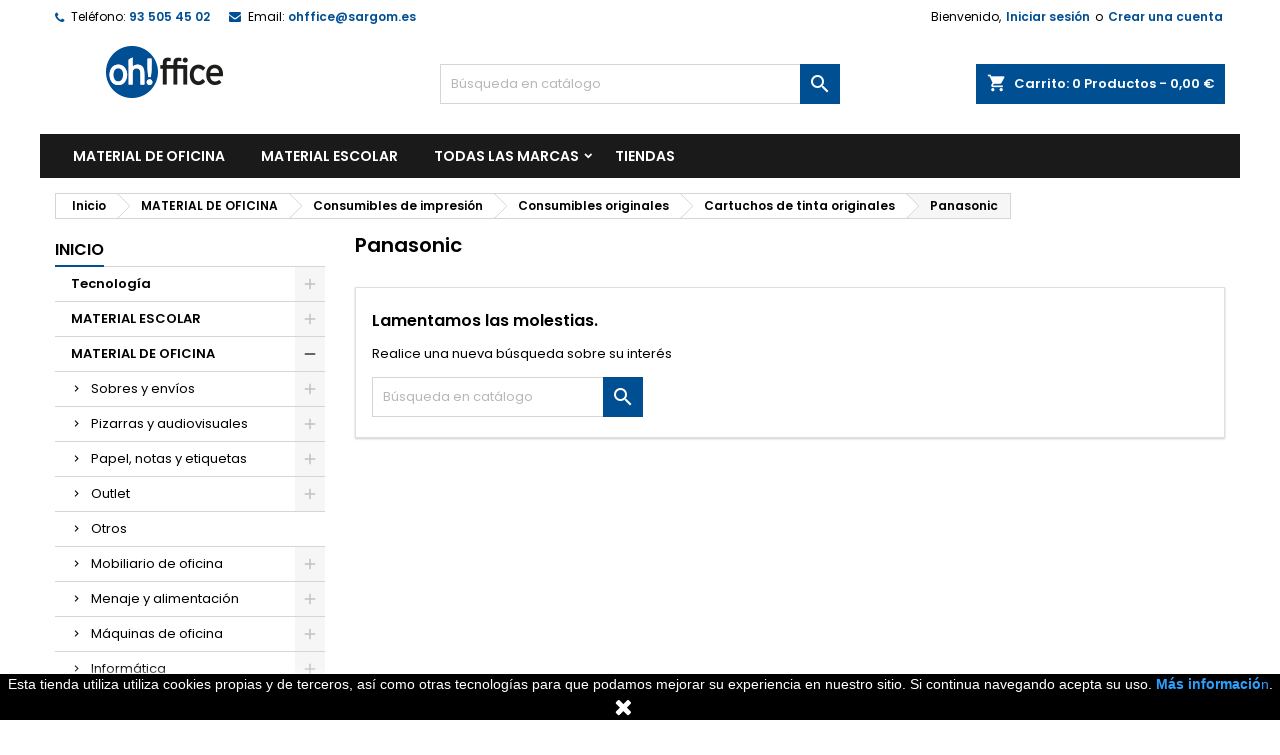

--- FILE ---
content_type: text/html; charset=utf-8
request_url: https://ohffice.es/313-panasonic
body_size: 115318
content:
<!doctype html>
<html lang="es">

  <head>
    
      
  <meta charset="utf-8">


  <meta http-equiv="x-ua-compatible" content="ie=edge">



  <title>Panasonic</title>
  <meta name="description" content="">
  <meta name="keywords" content="">
        <link rel="canonical" href="https://ohffice.es/313-panasonic">
  
  
        




  <meta name="viewport" content="width=device-width, initial-scale=1">



  <link rel="icon" type="image/vnd.microsoft.icon" href="https://ohffice.es/img/favicon.ico?1633940280">
  <link rel="shortcut icon" type="image/x-icon" href="https://ohffice.es/img/favicon.ico?1633940280">



  
<link rel="font" rel="preload" as="font" type="font/woff2" crossorigin href="https://ohffice.es/themes/AngarTheme/assets/css/fonts/material_icons.woff2"/>
<link rel="font" rel="preload" as="font" type="font/woff2" crossorigin href="https://ohffice.es/themes/AngarTheme/assets/css/fonts/fontawesome-webfont.woff2?v=4.7.0"/>

  <link rel="stylesheet" rel="preload" as="style" href="https://ohffice.es/themes/AngarTheme/assets/css/theme.css" media="all" />
  <link rel="stylesheet" rel="preload" as="style" href="https://ohffice.es/themes/AngarTheme/assets/css/libs/jquery.bxslider.css" media="all" />
  <link rel="stylesheet" rel="preload" as="style" href="https://ohffice.es/themes/AngarTheme/assets/css/font-awesome.css" media="all" />
  <link rel="stylesheet" rel="preload" as="style" href="https://ohffice.es/themes/AngarTheme/assets/css/angartheme.css" media="all" />
  <link rel="stylesheet" rel="preload" as="style" href="https://ohffice.es/themes/AngarTheme/assets/css/home_modyficators.css" media="all" />
  <link rel="stylesheet" rel="preload" as="style" href="https://ohffice.es/themes/AngarTheme/assets/css/rwd.css" media="all" />
  <link rel="stylesheet" rel="preload" as="style" href="https://ohffice.es/themes/AngarTheme/assets/css/black.css" media="all" />
  <link rel="stylesheet" rel="preload" as="style" href="https://ohffice.es/modules/blockreassurance/views/dist/front.css" media="all" />
  <link rel="stylesheet" rel="preload" as="style" href="https://ohffice.es/modules/paypal/views/css/paypal_fo.css" media="all" />
  <link rel="stylesheet" rel="preload" as="style" href="https://ohffice.es/modules/paytpv/views/css/payment.css" media="all" />
  <link rel="stylesheet" rel="preload" as="style" href="https://ohffice.es/modules/paytpv/views/css/fullscreen.css" media="all" />
  <link rel="stylesheet" rel="preload" as="style" href="https://ohffice.es/modules/ps_facetedsearch/views/dist/front.css" media="all" />
  <link rel="stylesheet" rel="preload" as="style" href="https://ohffice.es/modules/angarbanners/views/css/hooks.css" media="all" />
  <link rel="stylesheet" rel="preload" as="style" href="https://ohffice.es/modules/angarcmsdesc/views/css/angarcmsdesc.css" media="all" />
  <link rel="stylesheet" rel="preload" as="style" href="https://ohffice.es/modules/angarcmsinfo/views/css/angarcmsinfo.css" media="all" />
  <link rel="stylesheet" rel="preload" as="style" href="https://ohffice.es/modules/angarhomecat/views/css/at_homecat.css" media="all" />
  <link rel="stylesheet" rel="preload" as="style" href="https://ohffice.es/modules/angarparallax/views/css/at_parallax.css" media="all" />
  <link rel="stylesheet" rel="preload" as="style" href="https://ohffice.es/modules/angarslider/views/css/angarslider.css" media="all" />
  <link rel="stylesheet" rel="preload" as="style" href="https://ohffice.es/modules/angarscrolltop/views/css/angarscrolltop.css" media="all" />
  <link rel="stylesheet" rel="preload" as="style" href="https://ohffice.es/js/jquery/ui/themes/base/minified/jquery-ui.min.css" media="all" />
  <link rel="stylesheet" rel="preload" as="style" href="https://ohffice.es/js/jquery/ui/themes/base/minified/jquery.ui.theme.min.css" media="all" />
  <link rel="stylesheet" rel="preload" as="style" href="https://ohffice.es/js/jquery/plugins/growl/jquery.growl.css" media="all" />
  <link rel="stylesheet" rel="preload" as="style" href="https://ohffice.es/js/jquery/plugins/fancybox/jquery.fancybox.css" media="all" />
  <link rel="stylesheet" rel="preload" as="style" href="https://ohffice.es/themes/AngarTheme/assets/css/custom.css" media="all" />


  <link rel="stylesheet" href="https://ohffice.es/themes/AngarTheme/assets/css/theme.css" type="text/css" media="all">
  <link rel="stylesheet" href="https://ohffice.es/themes/AngarTheme/assets/css/libs/jquery.bxslider.css" type="text/css" media="all">
  <link rel="stylesheet" href="https://ohffice.es/themes/AngarTheme/assets/css/font-awesome.css" type="text/css" media="all">
  <link rel="stylesheet" href="https://ohffice.es/themes/AngarTheme/assets/css/angartheme.css" type="text/css" media="all">
  <link rel="stylesheet" href="https://ohffice.es/themes/AngarTheme/assets/css/home_modyficators.css" type="text/css" media="all">
  <link rel="stylesheet" href="https://ohffice.es/themes/AngarTheme/assets/css/rwd.css" type="text/css" media="all">
  <link rel="stylesheet" href="https://ohffice.es/themes/AngarTheme/assets/css/black.css" type="text/css" media="all">
  <link rel="stylesheet" href="https://ohffice.es/modules/blockreassurance/views/dist/front.css" type="text/css" media="all">
  <link rel="stylesheet" href="https://ohffice.es/modules/paypal/views/css/paypal_fo.css" type="text/css" media="all">
  <link rel="stylesheet" href="https://ohffice.es/modules/paytpv/views/css/payment.css" type="text/css" media="all">
  <link rel="stylesheet" href="https://ohffice.es/modules/paytpv/views/css/fullscreen.css" type="text/css" media="all">
  <link rel="stylesheet" href="https://ohffice.es/modules/ps_facetedsearch/views/dist/front.css" type="text/css" media="all">
  <link rel="stylesheet" href="https://ohffice.es/modules/angarbanners/views/css/hooks.css" type="text/css" media="all">
  <link rel="stylesheet" href="https://ohffice.es/modules/angarcmsdesc/views/css/angarcmsdesc.css" type="text/css" media="all">
  <link rel="stylesheet" href="https://ohffice.es/modules/angarcmsinfo/views/css/angarcmsinfo.css" type="text/css" media="all">
  <link rel="stylesheet" href="https://ohffice.es/modules/angarhomecat/views/css/at_homecat.css" type="text/css" media="all">
  <link rel="stylesheet" href="https://ohffice.es/modules/angarparallax/views/css/at_parallax.css" type="text/css" media="all">
  <link rel="stylesheet" href="https://ohffice.es/modules/angarslider/views/css/angarslider.css" type="text/css" media="all">
  <link rel="stylesheet" href="https://ohffice.es/modules/angarscrolltop/views/css/angarscrolltop.css" type="text/css" media="all">
  <link rel="stylesheet" href="https://ohffice.es/js/jquery/ui/themes/base/minified/jquery-ui.min.css" type="text/css" media="all">
  <link rel="stylesheet" href="https://ohffice.es/js/jquery/ui/themes/base/minified/jquery.ui.theme.min.css" type="text/css" media="all">
  <link rel="stylesheet" href="https://ohffice.es/js/jquery/plugins/growl/jquery.growl.css" type="text/css" media="all">
  <link rel="stylesheet" href="https://ohffice.es/js/jquery/plugins/fancybox/jquery.fancybox.css" type="text/css" media="all">
  <link rel="stylesheet" href="https://ohffice.es/themes/AngarTheme/assets/css/custom.css" type="text/css" media="all">


<link rel="stylesheet" rel="preload" as="style" href="https://fonts.googleapis.com/css?family=Poppins:400,600&amp;subset=latin,latin-ext&display=block" type="text/css" media="all" />


  

  <script type="text/javascript">
        var prestashop = {"cart":{"products":[],"totals":{"total":{"type":"total","label":"Total","amount":0,"value":"0,00\u00a0\u20ac"},"total_including_tax":{"type":"total","label":"Total (impuestos incl.)","amount":0,"value":"0,00\u00a0\u20ac"},"total_excluding_tax":{"type":"total","label":"Total (impuestos excl.)","amount":0,"value":"0,00\u00a0\u20ac"}},"subtotals":{"products":{"type":"products","label":"Subtotal","amount":0,"value":"0,00\u00a0\u20ac"},"discounts":null,"shipping":{"type":"shipping","label":"Transporte","amount":0,"value":""},"tax":null},"products_count":0,"summary_string":"0 art\u00edculos","vouchers":{"allowed":0,"added":[]},"discounts":[],"minimalPurchase":0,"minimalPurchaseRequired":""},"currency":{"name":"Euro","iso_code":"EUR","iso_code_num":"978","sign":"\u20ac"},"customer":{"lastname":null,"firstname":null,"email":null,"birthday":null,"newsletter":null,"newsletter_date_add":null,"optin":null,"website":null,"company":null,"siret":null,"ape":null,"is_logged":false,"gender":{"type":null,"name":null},"addresses":[]},"language":{"name":"Espa\u00f1ol (Spanish)","iso_code":"es","locale":"es-ES","language_code":"es","is_rtl":"0","date_format_lite":"d\/m\/Y","date_format_full":"d\/m\/Y H:i:s","id":1},"page":{"title":"","canonical":"https:\/\/ohffice.es\/313-panasonic","meta":{"title":"Panasonic","description":"","keywords":"","robots":"index"},"page_name":"category","body_classes":{"lang-es":true,"lang-rtl":false,"country-ES":true,"currency-EUR":true,"layout-left-column":true,"page-category":true,"tax-display-enabled":true,"category-id-313":true,"category-Panasonic":true,"category-id-parent-292":true,"category-depth-level-6":true},"admin_notifications":[]},"shop":{"name":"Ohffice.es","logo":"https:\/\/ohffice.es\/img\/presashop-logo-1633939566.jpg","stores_icon":"https:\/\/ohffice.es\/img\/logo_stores.png","favicon":"https:\/\/ohffice.es\/img\/favicon.ico"},"urls":{"base_url":"https:\/\/ohffice.es\/","current_url":"https:\/\/ohffice.es\/313-panasonic","shop_domain_url":"https:\/\/ohffice.es","img_ps_url":"https:\/\/ohffice.es\/img\/","img_cat_url":"https:\/\/ohffice.es\/img\/c\/","img_lang_url":"https:\/\/ohffice.es\/img\/l\/","img_prod_url":"https:\/\/ohffice.es\/img\/p\/","img_manu_url":"https:\/\/ohffice.es\/img\/m\/","img_sup_url":"https:\/\/ohffice.es\/img\/su\/","img_ship_url":"https:\/\/ohffice.es\/img\/s\/","img_store_url":"https:\/\/ohffice.es\/img\/st\/","img_col_url":"https:\/\/ohffice.es\/img\/co\/","img_url":"https:\/\/ohffice.es\/themes\/AngarTheme\/assets\/img\/","css_url":"https:\/\/ohffice.es\/themes\/AngarTheme\/assets\/css\/","js_url":"https:\/\/ohffice.es\/themes\/AngarTheme\/assets\/js\/","pic_url":"https:\/\/ohffice.es\/upload\/","pages":{"address":"https:\/\/ohffice.es\/direccion","addresses":"https:\/\/ohffice.es\/direcciones","authentication":"https:\/\/ohffice.es\/iniciar-sesion","cart":"https:\/\/ohffice.es\/carrito","category":"https:\/\/ohffice.es\/index.php?controller=category","cms":"https:\/\/ohffice.es\/index.php?controller=cms","contact":"https:\/\/ohffice.es\/contactenos","discount":"https:\/\/ohffice.es\/descuento","guest_tracking":"https:\/\/ohffice.es\/seguimiento-pedido-invitado","history":"https:\/\/ohffice.es\/historial-compra","identity":"https:\/\/ohffice.es\/datos-personales","index":"https:\/\/ohffice.es\/","my_account":"https:\/\/ohffice.es\/mi-cuenta","order_confirmation":"https:\/\/ohffice.es\/confirmacion-pedido","order_detail":"https:\/\/ohffice.es\/index.php?controller=order-detail","order_follow":"https:\/\/ohffice.es\/seguimiento-pedido","order":"https:\/\/ohffice.es\/pedido","order_return":"https:\/\/ohffice.es\/index.php?controller=order-return","order_slip":"https:\/\/ohffice.es\/facturas-abono","pagenotfound":"https:\/\/ohffice.es\/pagina-no-encontrada","password":"https:\/\/ohffice.es\/recuperar-contrase\u00f1a","pdf_invoice":"https:\/\/ohffice.es\/index.php?controller=pdf-invoice","pdf_order_return":"https:\/\/ohffice.es\/index.php?controller=pdf-order-return","pdf_order_slip":"https:\/\/ohffice.es\/index.php?controller=pdf-order-slip","prices_drop":"https:\/\/ohffice.es\/productos-rebajados","product":"https:\/\/ohffice.es\/index.php?controller=product","search":"https:\/\/ohffice.es\/busqueda","sitemap":"https:\/\/ohffice.es\/mapa del sitio","stores":"https:\/\/ohffice.es\/tiendas","supplier":"https:\/\/ohffice.es\/proveedor","register":"https:\/\/ohffice.es\/iniciar-sesion?create_account=1","order_login":"https:\/\/ohffice.es\/pedido?login=1"},"alternative_langs":[],"theme_assets":"\/themes\/AngarTheme\/assets\/","actions":{"logout":"https:\/\/ohffice.es\/?mylogout="},"no_picture_image":{"bySize":{"small_default":{"url":"https:\/\/ohffice.es\/img\/p\/es-default-small_default.jpg","width":98,"height":98},"cart_default":{"url":"https:\/\/ohffice.es\/img\/p\/es-default-cart_default.jpg","width":125,"height":125},"home_default":{"url":"https:\/\/ohffice.es\/img\/p\/es-default-home_default.jpg","width":259,"height":259},"medium_default":{"url":"https:\/\/ohffice.es\/img\/p\/es-default-medium_default.jpg","width":452,"height":452},"large_default":{"url":"https:\/\/ohffice.es\/img\/p\/es-default-large_default.jpg","width":800,"height":800}},"small":{"url":"https:\/\/ohffice.es\/img\/p\/es-default-small_default.jpg","width":98,"height":98},"medium":{"url":"https:\/\/ohffice.es\/img\/p\/es-default-home_default.jpg","width":259,"height":259},"large":{"url":"https:\/\/ohffice.es\/img\/p\/es-default-large_default.jpg","width":800,"height":800},"legend":""}},"configuration":{"display_taxes_label":true,"display_prices_tax_incl":true,"is_catalog":false,"show_prices":true,"opt_in":{"partner":false},"quantity_discount":{"type":"discount","label":"Descuento unitario"},"voucher_enabled":0,"return_enabled":0},"field_required":[],"breadcrumb":{"links":[{"title":"Inicio","url":"https:\/\/ohffice.es\/"},{"title":"MATERIAL DE OFICINA","url":"https:\/\/ohffice.es\/3-material-de-oficina"},{"title":"Consumibles de impresi\u00f3n","url":"https:\/\/ohffice.es\/284-consumibles-de-impresion"},{"title":"Consumibles originales","url":"https:\/\/ohffice.es\/291-consumibles-originales"},{"title":"Cartuchos de tinta originales","url":"https:\/\/ohffice.es\/292-cartuchos-de-tinta-originales"},{"title":"Panasonic","url":"https:\/\/ohffice.es\/313-panasonic"}],"count":6},"link":{"protocol_link":"https:\/\/","protocol_content":"https:\/\/"},"time":1769486581,"static_token":"9c0920bb72ebb726eb27935f12ae50c5","token":"da8bce8756330df6d26cdc58310efdc4","debug":false};
        var psemailsubscription_subscription = "https:\/\/ohffice.es\/module\/ps_emailsubscription\/subscription";
        var psr_icon_color = "#004F93";
      </script>



  
<style type="text/css">
body {
background-color: #ffffff;
font-family: "Poppins", Arial, Helvetica, sans-serif;
}

.products .product-miniature .product-title {
height: 48px;
}

.products .product-miniature .product-title a {
font-size: 17px;
line-height: 17px;
}

#content-wrapper .products .product-miniature .product-desc {
height: 70px;
}

@media (min-width: 991px) {
#home_categories ul li .cat-container {
min-height: 35px;
}
}

@media (min-width: 768px) {
#_desktop_logo {
padding-top: 12px;
padding-bottom: 0px;
}
}

nav.header-nav {
background: #ffffff;
}

nav.header-nav,
.header_sep2 #contact-link span.shop-phone,
.header_sep2 #contact-link span.shop-phone.shop-tel,
.header_sep2 #contact-link span.shop-phone:last-child,
.header_sep2 .lang_currency_top,
.header_sep2 .lang_currency_top:last-child,
.header_sep2 #_desktop_currency_selector,
.header_sep2 #_desktop_language_selector,
.header_sep2 #_desktop_user_info {
border-color: #d6d4d4;
}

#contact-link,
#contact-link a,
.lang_currency_top span.lang_currency_text,
.lang_currency_top .dropdown i.expand-more,
nav.header-nav .user-info span,
nav.header-nav .user-info a.logout,
#languages-block-top div.current,
nav.header-nav a{
color: #000000;
}

#contact-link span.shop-phone strong,
#contact-link span.shop-phone strong a,
.lang_currency_top span.expand-more,
nav.header-nav .user-info a.account {
color: #004f94;
}

#contact-link span.shop-phone i {
color: #004f94;
}

.header-top {
background: #ffffff;
}

div#search_widget form button[type=submit] {
background: #004f93;
color: #ffffff;
}

div#search_widget form button[type=submit]:hover {
background: #004f93;
color: #ffffff;
}


#header div#_desktop_cart .blockcart .header {
background: #004f93;
}

#header div#_desktop_cart .blockcart .header a.cart_link {
color: #ffffff;
}


#homepage-slider .bx-wrapper .bx-pager.bx-default-pager a:hover,
#homepage-slider .bx-wrapper .bx-pager.bx-default-pager a.active{
background: #004f93;
}

div#rwd_menu {
background: #1b1a1b;
}

div#rwd_menu,
div#rwd_menu a {
color: #ffffff;
}

div#rwd_menu,
div#rwd_menu .rwd_menu_item,
div#rwd_menu .rwd_menu_item:first-child {
border-color: #363636;
}

div#rwd_menu .rwd_menu_item:hover,
div#rwd_menu .rwd_menu_item:focus,
div#rwd_menu .rwd_menu_item a:hover,
div#rwd_menu .rwd_menu_item a:focus {
color: #ffffff;
background: #004f93;
}

#mobile_top_menu_wrapper2 .top-menu li a:hover,
.rwd_menu_open ul.user_info li a:hover {
background: #004f93;
color: #ffffff;
}

#_desktop_top_menu{
background: #1b1a1b;
}

#_desktop_top_menu,
#_desktop_top_menu > ul > li,
.menu_sep1 #_desktop_top_menu > ul > li,
.menu_sep1 #_desktop_top_menu > ul > li:last-child,
.menu_sep2 #_desktop_top_menu,
.menu_sep2 #_desktop_top_menu > ul > li,
.menu_sep2 #_desktop_top_menu > ul > li:last-child,
.menu_sep3 #_desktop_top_menu,
.menu_sep4 #_desktop_top_menu,
.menu_sep5 #_desktop_top_menu,
.menu_sep6 #_desktop_top_menu {
border-color: #363636;
}

#_desktop_top_menu > ul > li > a {
color: #ffffff;
}

#_desktop_top_menu > ul > li:hover > a {
color: #ffffff;
background: #004f93;
}

.submenu1 #_desktop_top_menu .popover.sub-menu ul.top-menu li a:hover {
background: #004f93;
color: #ffffff;
}

#home_categories .homecat_title span {
border-color: #004f93;
}

#home_categories ul li .homecat_name span {
background: #004f93;
}

#home_categories ul li a.view_more {
background: #004f93;
color: #ffffff;
border-color: #004f93;
}

#home_categories ul li a.view_more:hover {
background: #1b1a1b;
color: #ffffff;
border-color: #1b1a1b;
}

.columns .text-uppercase a,
.columns .text-uppercase span,
.columns div#_desktop_cart .cart_index_title a,
#home_man_product .catprod_title a span {
border-color: #004f93;
}

#index .tabs ul.nav-tabs li.nav-item a.active,
#index .tabs ul.nav-tabs li.nav-item a:hover,
.index_title a,
.index_title span {
border-color: #004f93;
}

a.product-flags-plist span.product-flag.new,
#home_cat_product a.product-flags-plist span.product-flag.new,
#product #content .product-flags li,
#product #content .product-flags .product-flag.new {
background: #004f93;
}

.products .product-miniature .product-title a,
#home_cat_product ul li .right-block .name_block a {
color: #000000;
}

.products .product-miniature span.price,
#home_cat_product ul li .product-price-and-shipping .price,
.ui-widget .search_right span.search_price {
color: #ff5722;
}

.button-container .add-to-cart:hover,
#subcart .cart-buttons .viewcart:hover {
background: #282828;
color: #ffffff;
border-color: #282828;
}

.button-container .add-to-cart,
.button-container .add-to-cart:disabled,
#subcart .cart-buttons .viewcart {
background: #004f93;
color: #ffffff;
border-color: #1b82d6;
}

#home_cat_product .catprod_title span {
border-color: #004f93;
}

#home_man .man_title span {
border-color: #004f93;
}

div#angarinfo_block .icon_cms {
color: #004f93;
}

.footer-container {
background: #1b1a1b;
}

.footer-container,
.footer-container .h3,
.footer-container .links .title,
.row.social_footer {
border-color: #363636;
}

.footer-container .h3 span,
.footer-container .h3 a,
.footer-container .links .title span.h3,
.footer-container .links .title a.h3 {
border-color: #004f93;
}

.footer-container,
.footer-container .h3,
.footer-container .links .title .h3,
.footer-container a,
.footer-container li a,
.footer-container .links ul>li a {
color: #ffffff;
}

.block_newsletter .btn-newsletter {
background: #004f93;
color: #ffffff;
}

.block_newsletter .btn-newsletter:hover {
background: #004f93;
color: #ffffff;
}

.footer-container .bottom-footer {
background: #1b1a1b;
border-color: #363636;
color: #ffffff;
}

.product-prices .current-price span.price {
color: #ff5722;
}

.product-add-to-cart button.btn.add-to-cart:hover {
background: #282828;
color: #ffffff;
border-color: #282828;
}

.product-add-to-cart button.btn.add-to-cart,
.product-add-to-cart button.btn.add-to-cart:disabled {
background: #1b82d6;
color: #ffffff;
border-color: #1b82d6;
}

#product .tabs ul.nav-tabs li.nav-item a.active,
#product .tabs ul.nav-tabs li.nav-item a:hover,
#product .index_title span,
.page-product-heading span,
body #product-comments-list-header .comments-nb {
border-color: ;
}

body .btn-primary:hover {
background: #0088d2;
color: #ffffff;
border-color: #0088d2;
}

body .btn-primary,
body .btn-primary.disabled,
body .btn-primary:disabled,
body .btn-primary.disabled:hover {
background: #0088d2;
color: #ffffff;
border-color: #0088d2;
}

body .btn-secondary:hover {
background: #eeeeee;
color: #000000;
border-color: #d8d8d8;
}

body .btn-secondary,
body .btn-secondary.disabled,
body .btn-secondary:disabled,
body .btn-secondary.disabled:hover {
background: #f6f6f6;
color: #000000;
border-color: #d8d8d8;
}

.form-control:focus, .input-group.focus {
border-color: #dbdbdb;
outline-color: #dbdbdb;
}

body .pagination .page-list .current a,
body .pagination .page-list a:hover,
body .pagination .page-list .current a.disabled,
body .pagination .page-list .current a.disabled:hover {
color: #004f93;
}

.page-my-account #content .links a:hover i {
color: #004f93;
}

#scroll_top {
background: #0088d2;
color: #ffffff;
}

#scroll_top:hover,
#scroll_top:focus {
background: #1b1a1b;
color: #ffffff;
}

</style>
<script type="text/javascript">
	(window.gaDevIds=window.gaDevIds||[]).push('d6YPbH');
	(function(i,s,o,g,r,a,m){i['GoogleAnalyticsObject']=r;i[r]=i[r]||function(){
	(i[r].q=i[r].q||[]).push(arguments)},i[r].l=1*new Date();a=s.createElement(o),
	m=s.getElementsByTagName(o)[0];a.async=1;a.src=g;m.parentNode.insertBefore(a,m)
	})(window,document,'script','https://www.google-analytics.com/analytics.js','ga');

            ga('create', '66799884', 'auto');
                        ga('send', 'pageview');
    
    ga('require', 'ec');
</script>


<script>
    
    function setcook() {
        var nazwa = 'cookie_ue';
        var wartosc = '1';
        var expire = new Date();
        expire.setMonth(expire.getMonth() + 12);
        document.cookie = nazwa + "=" + escape(wartosc) + ";path=/;" + ((expire == null) ? "" : ("; expires=" + expire.toGMTString()))
    }

    
        

    
        
        function closeUeNotify() {
                        $('#cookieNotice').animate(
                    {bottom: '-200px'},
                    2500, function () {
                        $('#cookieNotice').hide();
                    });
            setcook();
                    }
    
        
    
</script>
<style>
    
    .closeFontAwesome:before {
        content: "\f00d";
        font-family: "FontAwesome";
        display: inline-block;
        font-size: 23px;
        line-height: 23px;
        color: #FFFFFF;
        padding-right: 15px;
        cursor: pointer;
    }

    .closeButtonNormal {
         display: inline-block; margin:5px; 
        text-align: center;
        padding: 2px 5px;
        border-radius: 2px;
        color: #FFFFFF;
        background: #FFFFFF;
        cursor: pointer;
    }

    #cookieNotice p {
        margin: 0px;
        padding: 0px;
    }


    #cookieNoticeContent {
        
                    padding:0px;
                
    }

    
</style>
    <link href="//maxcdn.bootstrapcdn.com/font-awesome/4.6.3/css/font-awesome.min.css" rel="stylesheet" type="text/css"/>
<div id="cookieNotice" style=" width: 100%; position: fixed; bottom:0px; box-shadow: 0px 0 10px 0 #FFFFFF; background: #000000; z-index: 9999; font-size: 14px; line-height: 1.3em; font-family: arial; left: 0px; text-align:center; color:#FFF; opacity: 10 ">
    <div id="cookieNoticeContent" style="position:relative; margin:auto; width:100%; display:block;">
        <table style="width:100%;">
            <tr>
                        <td style="text-align:center;">
                <span>Esta tienda utiliza utiliza cookies propias y de terceros, así como otras tecnologías para que podamos mejorar su experiencia en nuestro sitio. Si continua navegando acepta su uso. </span><span style="color:#2c9ffd;"><a href="https://ohffice.es/content/7-politica-de-privacidad"><span style="color:#2c9ffd;"><strong>Más informació</strong>n</span></a></span><span>.</span>
            </td>
                        </tr>
            <tr>
                                    <td style="width:80px; vertical-align:middle; padding-right:20px; text-align:center;">
                                                    <span class="closeFontAwesome" onclick="closeUeNotify()"></span>
                                            </td>
                            </tr>
        </table>
    </div>
</div>



    
  </head>

  <body id="category" class="lang-es country-es currency-eur layout-left-column page-category tax-display-enabled category-id-313 category-panasonic category-id-parent-292 category-depth-level-6  ps_177
	no_bg #ffffff bg_attatchment_fixed bg_position_tl bg_repeat_no bg_size_initial slider_position_column slider_controls_black banners_top2 banners_top_tablets2 banners_top_phones2 banners_bottom2 banners_bottom_tablets0 banners_bottom_phones0 submenu1 pl_1col_qty_4 pl_2col_qty_4 pl_3col_qty_2 pl_1col_qty_bigtablets_2 pl_2col_qty_bigtablets_2 pl_3col_qty_bigtablets_2 pl_1col_qty_tablets_2 pl_1col_qty_phones_1 home_tabs1 pl_border_type2 48 17 17 pl_button_icon_no pl_button_qty2 pl_desc_yes pl_reviews_yes pl_availability_no  hide_reference_no hide_reassurance_yes product_tabs1    menu_sep0 header_sep0 slider_boxed feat_cat_style2 feat_cat2 feat_cat_bigtablets0 feat_cat_tablets0 feat_cat_phones0 all_products_yes pl_colors_yes newsletter_info_no stickycart_yes stickymenu_yes homeicon_yes pl_man_yes product_hide_man_yes  pl_ref_no  mainfont_Poppins bg_white standard_carusele not_logged  ">

    
      
    

    <main>
      
              

      <header id="header">
        
          


  <div class="header-banner">
    
  </div>



  <nav class="header-nav">
    <div class="container">
      <div class="row">
          <div class="col-md-12 col-xs-12">
            <div id="_desktop_contact_link">
  <div id="contact-link">

			<span class="shop-phone contact_link">
			<a href="https://ohffice.es/contactenos">Contacto</a>
		</span>
	
			<span class="shop-phone shop-tel">
			<i class="fa fa-phone"></i>
			<span class="shop-phone_text">Teléfono:</span>
			<strong><a href="tel:93 505 45 02">93 505 45 02</a></strong>
		</span>
	
			<span class="shop-phone shop-email">
			<i class="fa fa-envelope"></i>
			<span class="shop-phone_text">Email:</span>
			<strong><a href="&#109;&#97;&#105;&#108;&#116;&#111;&#58;%6f%68%66%66%69%63%65@%73%61%72%67%6f%6d.%65%73" >&#x6f;&#x68;&#x66;&#x66;&#x69;&#x63;&#x65;&#x40;&#x73;&#x61;&#x72;&#x67;&#x6f;&#x6d;&#x2e;&#x65;&#x73;</a></strong>
		</span>
	

  </div>
</div>


            <div id="_desktop_user_info">
  <div class="user-info">


	<ul class="user_info hidden-md-up">

		
			<li><a href="https://ohffice.es/mi-cuenta" title="Acceda a su cuenta de cliente" rel="nofollow">Iniciar sesión</a></li>
			<li><a href="https://ohffice.es/iniciar-sesion?create_account=1" title="Acceda a su cuenta de cliente" rel="nofollow">Crear una cuenta</a></li>

		
	</ul>


	<div class="hidden-sm-down">
		<span class="welcome">Bienvenido,</span>
					<a class="account" href="https://ohffice.es/mi-cuenta" title="Acceda a su cuenta de cliente" rel="nofollow">Iniciar sesión</a>

			<span class="or">o</span>

			<a class="account" href="https://ohffice.es/iniciar-sesion?create_account=1" title="Acceda a su cuenta de cliente" rel="nofollow">Crear una cuenta</a>
			</div>


  </div>
</div>
          </div>
      </div>
    </div>
  </nav>



  <div class="header-top">
    <div class="container">
	  <div class="row">
        <div class="col-md-4 hidden-sm-down2" id="_desktop_logo">
                            <a href="https://ohffice.es/">
                  <img class="logo img-responsive" src="https://ohffice.es/img/presashop-logo-1633939566.jpg" alt="Ohffice.es">
                </a>
                    </div>
		
<div id="_desktop_cart">

	<div class="cart_top">

		<div class="blockcart cart-preview inactive" data-refresh-url="//ohffice.es/module/ps_shoppingcart/ajax">
			<div class="header">
			
				<div class="cart_index_title">
					<a class="cart_link" rel="nofollow" href="//ohffice.es/carrito?action=show">
						<i class="material-icons shopping-cart">shopping_cart</i>
						<span class="hidden-sm-down cart_title">Carrito:</span>
						<span class="cart-products-count">
							0<span> Productos - 0,00 €</span>
						</span>
					</a>
				</div>


				<div id="subcart">

					<ul class="cart_products">

											<li>No hay más artículos en su carrito</li>
					
										</ul>

					<ul class="cart-subtotals">

				
						<li>
							<span class="text">Transporte</span>
							<span class="value"></span>
							<span class="clearfix"></span>
						</li>

						<li>
							<span class="text">Total</span>
							<span class="value">0,00 €</span>
							<span class="clearfix"></span>
						</li>

					</ul>

					<div class="cart-buttons">
						<a class="btn btn-primary viewcart" href="//ohffice.es/carrito?action=show">Confirmar <i class="material-icons">&#xE315;</i></a>
											</div>

				</div>

			</div>
		</div>

	</div>

</div>


<!-- Block search module TOP -->
<div id="_desktop_search_widget" class="col-lg-4 col-md-4 col-sm-12 search-widget hidden-sm-down ">
	<div id="search_widget" data-search-controller-url="//ohffice.es/busqueda">
		<form method="get" action="//ohffice.es/busqueda">
			<input type="hidden" name="controller" value="search">
			<input type="text" name="s" value="" placeholder="Búsqueda en catálogo" aria-label="Buscar">
			<button type="submit">
				<i class="material-icons search">&#xE8B6;</i>
				<span class="hidden-xl-down">Buscar</span>
			</button>
		</form>
	</div>
</div>
<!-- /Block search module TOP -->


<div class="menu js-top-menu position-static hidden-sm-down" id="_desktop_top_menu">
    

      <ul class="top-menu container" id="top-menu" data-depth="0">

					<li class="home_icon"><a href="https://ohffice.es/"><i class="icon-home"></i><span>Inicio</span></a></li>
		
	    
							<li class="link" id="lnk-material-de-oficina">
								  <a
					class="dropdown-item"
					href="https://ohffice.es/3-material-de-oficina" data-depth="0"
									  >
										MATERIAL DE OFICINA
				  </a>
				  				</li>
							<li class="link" id="lnk-material-escolar">
								  <a
					class="dropdown-item"
					href="https://ohffice.es/6-material-escolar" data-depth="0"
									  >
										MATERIAL ESCOLAR
				  </a>
				  				</li>
							<li class="manufacturers" id="manufacturers">
								  <a
					class="dropdown-item sf-with-ul"
					href="https://ohffice.es/brands" data-depth="0"
									  >
										  					  					  <span class="float-xs-right hidden-md-up">
						<span data-target="#top_sub_menu_96557" data-toggle="collapse" class="navbar-toggler collapse-icons">
						  <i class="material-icons add">&#xE313;</i>
						  <i class="material-icons remove">&#xE316;</i>
						</span>
					  </span>
										Todas las marcas
				  </a>
				  				  <div  class="popover sub-menu js-sub-menu collapse" id="top_sub_menu_96557">
					

      <ul class="top-menu container"  data-depth="1">

		
	    
							<li class="manufacturer" id="manufacturer-834">
								  <a
					class="dropdown-item dropdown-submenu"
					href="https://ohffice.es/brand/834-10pos" data-depth="1"
									  >
										10POS
				  </a>
				  				</li>
							<li class="manufacturer" id="manufacturer-550">
								  <a
					class="dropdown-item dropdown-submenu"
					href="https://ohffice.es/brand/550-1life" data-depth="1"
									  >
										1LIFE
				  </a>
				  				</li>
							<li class="manufacturer" id="manufacturer-475">
								  <a
					class="dropdown-item dropdown-submenu"
					href="https://ohffice.es/brand/475-2-power" data-depth="1"
									  >
										2-POWER
				  </a>
				  				</li>
							<li class="manufacturer" id="manufacturer-521">
								  <a
					class="dropdown-item dropdown-submenu"
					href="https://ohffice.es/brand/521-3dconnexion" data-depth="1"
									  >
										3DCONNEXION
				  </a>
				  				</li>
							<li class="manufacturer" id="manufacturer-472">
								  <a
					class="dropdown-item dropdown-submenu"
					href="https://ohffice.es/brand/472-3free" data-depth="1"
									  >
										3FREE
				  </a>
				  				</li>
							<li class="manufacturer" id="manufacturer-384">
								  <a
					class="dropdown-item dropdown-submenu"
					href="https://ohffice.es/brand/384-3go" data-depth="1"
									  >
										3GO
				  </a>
				  				</li>
							<li class="manufacturer" id="manufacturer-4">
								  <a
					class="dropdown-item dropdown-submenu"
					href="https://ohffice.es/brand/4-3l" data-depth="1"
									  >
										3L
				  </a>
				  				</li>
							<li class="manufacturer" id="manufacturer-837">
								  <a
					class="dropdown-item dropdown-submenu"
					href="https://ohffice.es/brand/837-3l-internacional" data-depth="1"
									  >
										3L INTERNACIONAL
				  </a>
				  				</li>
							<li class="manufacturer" id="manufacturer-37">
								  <a
					class="dropdown-item dropdown-submenu"
					href="https://ohffice.es/brand/37-3l-office" data-depth="1"
									  >
										3L OFFICE
				  </a>
				  				</li>
							<li class="manufacturer" id="manufacturer-195">
								  <a
					class="dropdown-item dropdown-submenu"
					href="https://ohffice.es/brand/195-3m" data-depth="1"
									  >
										3M
				  </a>
				  				</li>
							<li class="manufacturer" id="manufacturer-193">
								  <a
					class="dropdown-item dropdown-submenu"
					href="https://ohffice.es/brand/193-a-series" data-depth="1"
									  >
										A - SERIES
				  </a>
				  				</li>
							<li class="manufacturer" id="manufacturer-191">
								  <a
					class="dropdown-item dropdown-submenu"
					href="https://ohffice.es/brand/191-a-series-papel" data-depth="1"
									  >
										A - SERIES PAPEL
				  </a>
				  				</li>
							<li class="manufacturer" id="manufacturer-1142">
								  <a
					class="dropdown-item dropdown-submenu"
					href="https://ohffice.es/brand/1142-abkoncore" data-depth="1"
									  >
										ABKONCORE
				  </a>
				  				</li>
							<li class="manufacturer" id="manufacturer-523">
								  <a
					class="dropdown-item dropdown-submenu"
					href="https://ohffice.es/brand/523-abysm" data-depth="1"
									  >
										ABYSM
				  </a>
				  				</li>
							<li class="manufacturer" id="manufacturer-302">
								  <a
					class="dropdown-item dropdown-submenu"
					href="https://ohffice.es/brand/302-acer" data-depth="1"
									  >
										ACER
				  </a>
				  				</li>
							<li class="manufacturer" id="manufacturer-1167">
								  <a
					class="dropdown-item dropdown-submenu"
					href="https://ohffice.es/brand/1167-acronis" data-depth="1"
									  >
										ACRONIS
				  </a>
				  				</li>
							<li class="manufacturer" id="manufacturer-529">
								  <a
					class="dropdown-item dropdown-submenu"
					href="https://ohffice.es/brand/529-active-key" data-depth="1"
									  >
										ACTIVE KEY
				  </a>
				  				</li>
							<li class="manufacturer" id="manufacturer-1050">
								  <a
					class="dropdown-item dropdown-submenu"
					href="https://ohffice.es/brand/1050-activeon" data-depth="1"
									  >
										ACTIVEON
				  </a>
				  				</li>
							<li class="manufacturer" id="manufacturer-694">
								  <a
					class="dropdown-item dropdown-submenu"
					href="https://ohffice.es/brand/694-activision" data-depth="1"
									  >
										ACTIVISION
				  </a>
				  				</li>
							<li class="manufacturer" id="manufacturer-407">
								  <a
					class="dropdown-item dropdown-submenu"
					href="https://ohffice.es/brand/407-adaptec" data-depth="1"
									  >
										ADAPTEC
				  </a>
				  				</li>
							<li class="manufacturer" id="manufacturer-398">
								  <a
					class="dropdown-item dropdown-submenu"
					href="https://ohffice.es/brand/398-adata" data-depth="1"
									  >
										ADATA
				  </a>
				  				</li>
							<li class="manufacturer" id="manufacturer-117">
								  <a
					class="dropdown-item dropdown-submenu"
					href="https://ohffice.es/brand/117-additio" data-depth="1"
									  >
										ADDITIO
				  </a>
				  				</li>
							<li class="manufacturer" id="manufacturer-599">
								  <a
					class="dropdown-item dropdown-submenu"
					href="https://ohffice.es/brand/599-ads-tec" data-depth="1"
									  >
										ADS-TEC
				  </a>
				  				</li>
							<li class="manufacturer" id="manufacturer-569">
								  <a
					class="dropdown-item dropdown-submenu"
					href="https://ohffice.es/brand/569-advantech" data-depth="1"
									  >
										ADVANTECH
				  </a>
				  				</li>
							<li class="manufacturer" id="manufacturer-1051">
								  <a
					class="dropdown-item dropdown-submenu"
					href="https://ohffice.es/brand/1051-aeg" data-depth="1"
									  >
										AEG
				  </a>
				  				</li>
							<li class="manufacturer" id="manufacturer-835">
								  <a
					class="dropdown-item dropdown-submenu"
					href="https://ohffice.es/brand/835-aeno" data-depth="1"
									  >
										AENO
				  </a>
				  				</li>
							<li class="manufacturer" id="manufacturer-498">
								  <a
					class="dropdown-item dropdown-submenu"
					href="https://ohffice.es/brand/498-aerocool" data-depth="1"
									  >
										AEROCOOL
				  </a>
				  				</li>
							<li class="manufacturer" id="manufacturer-818">
								  <a
					class="dropdown-item dropdown-submenu"
					href="https://ohffice.es/brand/818-ag-neovo" data-depth="1"
									  >
										AG NEOVO
				  </a>
				  				</li>
							<li class="manufacturer" id="manufacturer-911">
								  <a
					class="dropdown-item dropdown-submenu"
					href="https://ohffice.es/brand/911-agfaphoto" data-depth="1"
									  >
										AGFAPHOTO
				  </a>
				  				</li>
							<li class="manufacturer" id="manufacturer-996">
								  <a
					class="dropdown-item dropdown-submenu"
					href="https://ohffice.es/brand/996-agi" data-depth="1"
									  >
										AGI
				  </a>
				  				</li>
							<li class="manufacturer" id="manufacturer-1165">
								  <a
					class="dropdown-item dropdown-submenu"
					href="https://ohffice.es/brand/1165-agm" data-depth="1"
									  >
										AGM
				  </a>
				  				</li>
							<li class="manufacturer" id="manufacturer-973">
								  <a
					class="dropdown-item dropdown-submenu"
					href="https://ohffice.es/brand/973-aion" data-depth="1"
									  >
										AION
				  </a>
				  				</li>
							<li class="manufacturer" id="manufacturer-690">
								  <a
					class="dropdown-item dropdown-submenu"
					href="https://ohffice.es/brand/690-aiptek" data-depth="1"
									  >
										AIPTEK
				  </a>
				  				</li>
							<li class="manufacturer" id="manufacturer-940">
								  <a
					class="dropdown-item dropdown-submenu"
					href="https://ohffice.es/brand/940-air-wick" data-depth="1"
									  >
										AIR WICK
				  </a>
				  				</li>
							<li class="manufacturer" id="manufacturer-147">
								  <a
					class="dropdown-item dropdown-submenu"
					href="https://ohffice.es/brand/147-aironfix" data-depth="1"
									  >
										AIRONFIX
				  </a>
				  				</li>
							<li class="manufacturer" id="manufacturer-573">
								  <a
					class="dropdown-item dropdown-submenu"
					href="https://ohffice.es/brand/573-aisens" data-depth="1"
									  >
										AISENS
				  </a>
				  				</li>
							<li class="manufacturer" id="manufacturer-611">
								  <a
					class="dropdown-item dropdown-submenu"
					href="https://ohffice.es/brand/611-aiten-data" data-depth="1"
									  >
										AITEN DATA
				  </a>
				  				</li>
							<li class="manufacturer" id="manufacturer-666">
								  <a
					class="dropdown-item dropdown-submenu"
					href="https://ohffice.es/brand/666-aiwa" data-depth="1"
									  >
										AIWA
				  </a>
				  				</li>
							<li class="manufacturer" id="manufacturer-890">
								  <a
					class="dropdown-item dropdown-submenu"
					href="https://ohffice.es/brand/890-ajax" data-depth="1"
									  >
										AJAX
				  </a>
				  				</li>
							<li class="manufacturer" id="manufacturer-804">
								  <a
					class="dropdown-item dropdown-submenu"
					href="https://ohffice.es/brand/804-akashi" data-depth="1"
									  >
										AKASHI
				  </a>
				  				</li>
							<li class="manufacturer" id="manufacturer-247">
								  <a
					class="dropdown-item dropdown-submenu"
					href="https://ohffice.es/brand/247-akros" data-depth="1"
									  >
										AKROS
				  </a>
				  				</li>
							<li class="manufacturer" id="manufacturer-927">
								  <a
					class="dropdown-item dropdown-submenu"
					href="https://ohffice.es/brand/927-alba" data-depth="1"
									  >
										ALBA
				  </a>
				  				</li>
							<li class="manufacturer" id="manufacturer-349">
								  <a
					class="dropdown-item dropdown-submenu"
					href="https://ohffice.es/brand/349-alcatel" data-depth="1"
									  >
										ALCATEL
				  </a>
				  				</li>
							<li class="manufacturer" id="manufacturer-563">
								  <a
					class="dropdown-item dropdown-submenu"
					href="https://ohffice.es/brand/563-alcatel-lucent" data-depth="1"
									  >
										ALCATEL-LUCENT
				  </a>
				  				</li>
							<li class="manufacturer" id="manufacturer-1089">
								  <a
					class="dropdown-item dropdown-submenu"
					href="https://ohffice.es/brand/1089-alfa" data-depth="1"
									  >
										ALFA
				  </a>
				  				</li>
							<li class="manufacturer" id="manufacturer-353">
								  <a
					class="dropdown-item dropdown-submenu"
					href="https://ohffice.es/brand/353-allied-telesis" data-depth="1"
									  >
										ALLIED TELESIS
				  </a>
				  				</li>
							<li class="manufacturer" id="manufacturer-870">
								  <a
					class="dropdown-item dropdown-submenu"
					href="https://ohffice.es/brand/870-allocacoc" data-depth="1"
									  >
										ALLOCACOC
				  </a>
				  				</li>
							<li class="manufacturer" id="manufacturer-556">
								  <a
					class="dropdown-item dropdown-submenu"
					href="https://ohffice.es/brand/556-alphacool" data-depth="1"
									  >
										ALPHACOOL
				  </a>
				  				</li>
							<li class="manufacturer" id="manufacturer-171">
								  <a
					class="dropdown-item dropdown-submenu"
					href="https://ohffice.es/brand/171-alpino" data-depth="1"
									  >
										ALPINO
				  </a>
				  				</li>
							<li class="manufacturer" id="manufacturer-1085">
								  <a
					class="dropdown-item dropdown-submenu"
					href="https://ohffice.es/brand/1085-alza" data-depth="1"
									  >
										ALZA
				  </a>
				  				</li>
							<li class="manufacturer" id="manufacturer-245">
								  <a
					class="dropdown-item dropdown-submenu"
					href="https://ohffice.es/brand/245-amaya-sport" data-depth="1"
									  >
										AMAYA SPORT
				  </a>
				  				</li>
							<li class="manufacturer" id="manufacturer-530">
								  <a
					class="dropdown-item dropdown-submenu"
					href="https://ohffice.es/brand/530-amazfit" data-depth="1"
									  >
										AMAZFIT
				  </a>
				  				</li>
							<li class="manufacturer" id="manufacturer-447">
								  <a
					class="dropdown-item dropdown-submenu"
					href="https://ohffice.es/brand/447-amazon" data-depth="1"
									  >
										AMAZON
				  </a>
				  				</li>
							<li class="manufacturer" id="manufacturer-237">
								  <a
					class="dropdown-item dropdown-submenu"
					href="https://ohffice.es/brand/237-ambi-toys" data-depth="1"
									  >
										AMBI TOYS
				  </a>
				  				</li>
							<li class="manufacturer" id="manufacturer-585">
								  <a
					class="dropdown-item dropdown-submenu"
					href="https://ohffice.es/brand/585-amd" data-depth="1"
									  >
										AMD
				  </a>
				  				</li>
							<li class="manufacturer" id="manufacturer-320">
								  <a
					class="dropdown-item dropdown-submenu"
					href="https://ohffice.es/brand/320-american-tourister" data-depth="1"
									  >
										AMERICAN TOURISTER
				  </a>
				  				</li>
							<li class="manufacturer" id="manufacturer-128">
								  <a
					class="dropdown-item dropdown-submenu"
					href="https://ohffice.es/brand/128-amoos" data-depth="1"
									  >
										AMOOS
				  </a>
				  				</li>
							<li class="manufacturer" id="manufacturer-240">
								  <a
					class="dropdown-item dropdown-submenu"
					href="https://ohffice.es/brand/240-andreu-toys" data-depth="1"
									  >
										ANDREU TOYS
				  </a>
				  				</li>
							<li class="manufacturer" id="manufacturer-213">
								  <a
					class="dropdown-item dropdown-submenu"
					href="https://ohffice.es/brand/213-anita-y-su-mundo" data-depth="1"
									  >
										ANITA Y SU MUNDO
				  </a>
				  				</li>
							<li class="manufacturer" id="manufacturer-987">
								  <a
					class="dropdown-item dropdown-submenu"
					href="https://ohffice.es/brand/987-anker" data-depth="1"
									  >
										ANKER
				  </a>
				  				</li>
							<li class="manufacturer" id="manufacturer-1009">
								  <a
					class="dropdown-item dropdown-submenu"
					href="https://ohffice.es/brand/1009-anker-innovations" data-depth="1"
									  >
										ANKER INNOVATIONS
				  </a>
				  				</li>
							<li class="manufacturer" id="manufacturer-947">
								  <a
					class="dropdown-item dropdown-submenu"
					href="https://ohffice.es/brand/947-antec" data-depth="1"
									  >
										ANTEC
				  </a>
				  				</li>
							<li class="manufacturer" id="manufacturer-966">
								  <a
					class="dropdown-item dropdown-submenu"
					href="https://ohffice.es/brand/966-anviz" data-depth="1"
									  >
										ANVIZ
				  </a>
				  				</li>
							<li class="manufacturer" id="manufacturer-343">
								  <a
					class="dropdown-item dropdown-submenu"
					href="https://ohffice.es/brand/343-aoc" data-depth="1"
									  >
										AOC
				  </a>
				  				</li>
							<li class="manufacturer" id="manufacturer-346">
								  <a
					class="dropdown-item dropdown-submenu"
					href="https://ohffice.es/brand/346-aopen" data-depth="1"
									  >
										AOPEN
				  </a>
				  				</li>
							<li class="manufacturer" id="manufacturer-691">
								  <a
					class="dropdown-item dropdown-submenu"
					href="https://ohffice.es/brand/691-aorus" data-depth="1"
									  >
										AORUS
				  </a>
				  				</li>
							<li class="manufacturer" id="manufacturer-975">
								  <a
					class="dropdown-item dropdown-submenu"
					href="https://ohffice.es/brand/975-apacer" data-depth="1"
									  >
										APACER
				  </a>
				  				</li>
							<li class="manufacturer" id="manufacturer-332">
								  <a
					class="dropdown-item dropdown-submenu"
					href="https://ohffice.es/brand/332-apc" data-depth="1"
									  >
										APC
				  </a>
				  				</li>
							<li class="manufacturer" id="manufacturer-461">
								  <a
					class="dropdown-item dropdown-submenu"
					href="https://ohffice.es/brand/461-apg-cash-drawer" data-depth="1"
									  >
										APG CASH DRAWER
				  </a>
				  				</li>
							<li class="manufacturer" id="manufacturer-134">
								  <a
					class="dropdown-item dropdown-submenu"
					href="https://ohffice.es/brand/134-apli" data-depth="1"
									  >
										APLI
				  </a>
				  				</li>
							<li class="manufacturer" id="manufacturer-212">
								  <a
					class="dropdown-item dropdown-submenu"
					href="https://ohffice.es/brand/212-apli-kids" data-depth="1"
									  >
										APLI KIDS
				  </a>
				  				</li>
							<li class="manufacturer" id="manufacturer-294">
								  <a
					class="dropdown-item dropdown-submenu"
					href="https://ohffice.es/brand/294-apple" data-depth="1"
									  >
										APPLE
				  </a>
				  				</li>
							<li class="manufacturer" id="manufacturer-389">
								  <a
					class="dropdown-item dropdown-submenu"
					href="https://ohffice.es/brand/389-approx" data-depth="1"
									  >
										APPROX
				  </a>
				  				</li>
							<li class="manufacturer" id="manufacturer-717">
								  <a
					class="dropdown-item dropdown-submenu"
					href="https://ohffice.es/brand/717-aprilia" data-depth="1"
									  >
										APRILIA
				  </a>
				  				</li>
							<li class="manufacturer" id="manufacturer-5">
								  <a
					class="dropdown-item dropdown-submenu"
					href="https://ohffice.es/brand/5-archivo-2000" data-depth="1"
									  >
										ARCHIVO 2000
				  </a>
				  				</li>
							<li class="manufacturer" id="manufacturer-1109">
								  <a
					class="dropdown-item dropdown-submenu"
					href="https://ohffice.es/brand/1109-archos" data-depth="1"
									  >
										ARCHOS
				  </a>
				  				</li>
							<li class="manufacturer" id="manufacturer-1058">
								  <a
					class="dropdown-item dropdown-submenu"
					href="https://ohffice.es/brand/1058-arcos" data-depth="1"
									  >
										ARCOS
				  </a>
				  				</li>
							<li class="manufacturer" id="manufacturer-509">
								  <a
					class="dropdown-item dropdown-submenu"
					href="https://ohffice.es/brand/509-arctic" data-depth="1"
									  >
										ARCTIC
				  </a>
				  				</li>
							<li class="manufacturer" id="manufacturer-805">
								  <a
					class="dropdown-item dropdown-submenu"
					href="https://ohffice.es/brand/805-ardes" data-depth="1"
									  >
										ARDES
				  </a>
				  				</li>
							<li class="manufacturer" id="manufacturer-697">
								  <a
					class="dropdown-item dropdown-submenu"
					href="https://ohffice.es/brand/697-ardistel" data-depth="1"
									  >
										ARDISTEL
				  </a>
				  				</li>
							<li class="manufacturer" id="manufacturer-914">
								  <a
					class="dropdown-item dropdown-submenu"
					href="https://ohffice.es/brand/914-argento-e-mobility" data-depth="1"
									  >
										ARGENTO E-MOBILITY
				  </a>
				  				</li>
							<li class="manufacturer" id="manufacturer-1052">
								  <a
					class="dropdown-item dropdown-submenu"
					href="https://ohffice.es/brand/1052-ariete" data-depth="1"
									  >
										ARIETE
				  </a>
				  				</li>
							<li class="manufacturer" id="manufacturer-301">
								  <a
					class="dropdown-item dropdown-submenu"
					href="https://ohffice.es/brand/301-armor" data-depth="1"
									  >
										ARMOR
				  </a>
				  				</li>
							<li class="manufacturer" id="manufacturer-292">
								  <a
					class="dropdown-item dropdown-submenu"
					href="https://ohffice.es/brand/292-artes" data-depth="1"
									  >
										ARTES
				  </a>
				  				</li>
							<li class="manufacturer" id="manufacturer-9">
								  <a
					class="dropdown-item dropdown-submenu"
					href="https://ohffice.es/brand/9-artist" data-depth="1"
									  >
										ARTIST
				  </a>
				  				</li>
							<li class="manufacturer" id="manufacturer-229">
								  <a
					class="dropdown-item dropdown-submenu"
					href="https://ohffice.es/brand/229-artix" data-depth="1"
									  >
										ARTIX
				  </a>
				  				</li>
							<li class="manufacturer" id="manufacturer-749">
								  <a
					class="dropdown-item dropdown-submenu"
					href="https://ohffice.es/brand/749-artwork" data-depth="1"
									  >
										ARTWORK
				  </a>
				  				</li>
							<li class="manufacturer" id="manufacturer-913">
								  <a
					class="dropdown-item dropdown-submenu"
					href="https://ohffice.es/brand/913-aruba" data-depth="1"
									  >
										ARUBA
				  </a>
				  				</li>
							<li class="manufacturer" id="manufacturer-497">
								  <a
					class="dropdown-item dropdown-submenu"
					href="https://ohffice.es/brand/497-aruba-a-hewlett-packard-enterprise-company" data-depth="1"
									  >
										ARUBA, A HEWLETT PACKARD ENTERPRISE COMPANY
				  </a>
				  				</li>
							<li class="manufacturer" id="manufacturer-1033">
								  <a
					class="dropdown-item dropdown-submenu"
					href="https://ohffice.es/brand/1033-asmodee" data-depth="1"
									  >
										ASMODEE
				  </a>
				  				</li>
							<li class="manufacturer" id="manufacturer-507">
								  <a
					class="dropdown-item dropdown-submenu"
					href="https://ohffice.es/brand/507-asrock" data-depth="1"
									  >
										ASROCK
				  </a>
				  				</li>
							<li class="manufacturer" id="manufacturer-490">
								  <a
					class="dropdown-item dropdown-submenu"
					href="https://ohffice.es/brand/490-assmann-electronic" data-depth="1"
									  >
										ASSMANN ELECTRONIC
				  </a>
				  				</li>
							<li class="manufacturer" id="manufacturer-347">
								  <a
					class="dropdown-item dropdown-submenu"
					href="https://ohffice.es/brand/347-asus" data-depth="1"
									  >
										ASUS
				  </a>
				  				</li>
							<li class="manufacturer" id="manufacturer-549">
								  <a
					class="dropdown-item dropdown-submenu"
					href="https://ohffice.es/brand/549-asustor" data-depth="1"
									  >
										ASUSTOR
				  </a>
				  				</li>
							<li class="manufacturer" id="manufacturer-429">
								  <a
					class="dropdown-item dropdown-submenu"
					href="https://ohffice.es/brand/429-aten" data-depth="1"
									  >
										ATEN
				  </a>
				  				</li>
							<li class="manufacturer" id="manufacturer-904">
								  <a
					class="dropdown-item dropdown-submenu"
					href="https://ohffice.es/brand/904-atlinks" data-depth="1"
									  >
										ATLINKS
				  </a>
				  				</li>
							<li class="manufacturer" id="manufacturer-955">
								  <a
					class="dropdown-item dropdown-submenu"
					href="https://ohffice.es/brand/955-audictus" data-depth="1"
									  >
										AUDICTUS
				  </a>
				  				</li>
							<li class="manufacturer" id="manufacturer-735">
								  <a
					class="dropdown-item dropdown-submenu"
					href="https://ohffice.es/brand/735-audio-technica" data-depth="1"
									  >
										AUDIO-TECHNICA
				  </a>
				  				</li>
							<li class="manufacturer" id="manufacturer-226">
								  <a
					class="dropdown-item dropdown-submenu"
					href="https://ohffice.es/brand/226-av-vallejo" data-depth="1"
									  >
										AV VALLEJO
				  </a>
				  				</li>
							<li class="manufacturer" id="manufacturer-568">
								  <a
					class="dropdown-item dropdown-submenu"
					href="https://ohffice.es/brand/568-avaya" data-depth="1"
									  >
										AVAYA
				  </a>
				  				</li>
							<li class="manufacturer" id="manufacturer-220">
								  <a
					class="dropdown-item dropdown-submenu"
					href="https://ohffice.es/brand/220-avenue-mandarine" data-depth="1"
									  >
										AVENUE MANDARINE
				  </a>
				  				</li>
							<li class="manufacturer" id="manufacturer-773">
								  <a
					class="dropdown-item dropdown-submenu"
					href="https://ohffice.es/brand/773-avenzo" data-depth="1"
									  >
										AVENZO
				  </a>
				  				</li>
							<li class="manufacturer" id="manufacturer-337">
								  <a
					class="dropdown-item dropdown-submenu"
					href="https://ohffice.es/brand/337-aver" data-depth="1"
									  >
										AVER
				  </a>
				  				</li>
							<li class="manufacturer" id="manufacturer-536">
								  <a
					class="dropdown-item dropdown-submenu"
					href="https://ohffice.es/brand/536-avermedia" data-depth="1"
									  >
										AVERMEDIA
				  </a>
				  				</li>
							<li class="manufacturer" id="manufacturer-20">
								  <a
					class="dropdown-item dropdown-submenu"
					href="https://ohffice.es/brand/20-avery" data-depth="1"
									  >
										AVERY
				  </a>
				  				</li>
							<li class="manufacturer" id="manufacturer-515">
								  <a
					class="dropdown-item dropdown-submenu"
					href="https://ohffice.es/brand/515-avm" data-depth="1"
									  >
										AVM
				  </a>
				  				</li>
							<li class="manufacturer" id="manufacturer-892">
								  <a
					class="dropdown-item dropdown-submenu"
					href="https://ohffice.es/brand/892-avpos" data-depth="1"
									  >
										AVPOS
				  </a>
				  				</li>
							<li class="manufacturer" id="manufacturer-374">
								  <a
					class="dropdown-item dropdown-submenu"
					href="https://ohffice.es/brand/374-axis" data-depth="1"
									  >
										AXIS
				  </a>
				  				</li>
							<li class="manufacturer" id="manufacturer-959">
								  <a
					class="dropdown-item dropdown-submenu"
					href="https://ohffice.es/brand/959-axtel" data-depth="1"
									  >
										AXTEL
				  </a>
				  				</li>
							<li class="manufacturer" id="manufacturer-590">
								  <a
					class="dropdown-item dropdown-submenu"
					href="https://ohffice.es/brand/590-b-tech" data-depth="1"
									  >
										B-TECH
				  </a>
				  				</li>
							<li class="manufacturer" id="manufacturer-746">
								  <a
					class="dropdown-item dropdown-submenu"
					href="https://ohffice.es/brand/746-babaria" data-depth="1"
									  >
										BABARIA
				  </a>
				  				</li>
							<li class="manufacturer" id="manufacturer-637">
								  <a
					class="dropdown-item dropdown-submenu"
					href="https://ohffice.es/brand/637-babyliss" data-depth="1"
									  >
										BABYLISS
				  </a>
				  				</li>
							<li class="manufacturer" id="manufacturer-1140">
								  <a
					class="dropdown-item dropdown-submenu"
					href="https://ohffice.es/brand/1140-babymoov" data-depth="1"
									  >
										BABYMOOV
				  </a>
				  				</li>
							<li class="manufacturer" id="manufacturer-848">
								  <a
					class="dropdown-item dropdown-submenu"
					href="https://ohffice.es/brand/848-backbone" data-depth="1"
									  >
										BACKBONE
				  </a>
				  				</li>
							<li class="manufacturer" id="manufacturer-665">
								  <a
					class="dropdown-item dropdown-submenu"
					href="https://ohffice.es/brand/665-bandai" data-depth="1"
									  >
										BANDAI
				  </a>
				  				</li>
							<li class="manufacturer" id="manufacturer-1046">
								  <a
					class="dropdown-item dropdown-submenu"
					href="https://ohffice.es/brand/1046-bankers-box" data-depth="1"
									  >
										BANKERS BOX
				  </a>
				  				</li>
							<li class="manufacturer" id="manufacturer-811">
								  <a
					class="dropdown-item dropdown-submenu"
					href="https://ohffice.es/brand/811-barco" data-depth="1"
									  >
										BARCO
				  </a>
				  				</li>
							<li class="manufacturer" id="manufacturer-1183">
								  <a
					class="dropdown-item dropdown-submenu"
					href="https://ohffice.es/brand/1183-baseus" data-depth="1"
									  >
										BASEUS
				  </a>
				  				</li>
							<li class="manufacturer" id="manufacturer-1108">
								  <a
					class="dropdown-item dropdown-submenu"
					href="https://ohffice.es/brand/1108-bastilipo" data-depth="1"
									  >
										BASTILIPO
				  </a>
				  				</li>
							<li class="manufacturer" id="manufacturer-564">
								  <a
					class="dropdown-item dropdown-submenu"
					href="https://ohffice.es/brand/564-be-quiet" data-depth="1"
									  >
										BE QUIET!
				  </a>
				  				</li>
							<li class="manufacturer" id="manufacturer-1169">
								  <a
					class="dropdown-item dropdown-submenu"
					href="https://ohffice.es/brand/1169-beafon" data-depth="1"
									  >
										BEAFON
				  </a>
				  				</li>
							<li class="manufacturer" id="manufacturer-704">
								  <a
					class="dropdown-item dropdown-submenu"
					href="https://ohffice.es/brand/704-beats-by-dr-dre" data-depth="1"
									  >
										BEATS BY DR. DRE
				  </a>
				  				</li>
							<li class="manufacturer" id="manufacturer-329">
								  <a
					class="dropdown-item dropdown-submenu"
					href="https://ohffice.es/brand/329-belkin" data-depth="1"
									  >
										BELKIN
				  </a>
				  				</li>
							<li class="manufacturer" id="manufacturer-1098">
								  <a
					class="dropdown-item dropdown-submenu"
					href="https://ohffice.es/brand/1098-bellissima" data-depth="1"
									  >
										BELLISSIMA
				  </a>
				  				</li>
							<li class="manufacturer" id="manufacturer-348">
								  <a
					class="dropdown-item dropdown-submenu"
					href="https://ohffice.es/brand/348-benq" data-depth="1"
									  >
										BENQ
				  </a>
				  				</li>
							<li class="manufacturer" id="manufacturer-648">
								  <a
					class="dropdown-item dropdown-submenu"
					href="https://ohffice.es/brand/648-beper" data-depth="1"
									  >
										BEPER
				  </a>
				  				</li>
							<li class="manufacturer" id="manufacturer-898">
								  <a
					class="dropdown-item dropdown-submenu"
					href="https://ohffice.es/brand/898-berrcom" data-depth="1"
									  >
										BERRCOM
				  </a>
				  				</li>
							<li class="manufacturer" id="manufacturer-878">
								  <a
					class="dropdown-item dropdown-submenu"
					href="https://ohffice.es/brand/878-bethesda" data-depth="1"
									  >
										BETHESDA
				  </a>
				  				</li>
							<li class="manufacturer" id="manufacturer-669">
								  <a
					class="dropdown-item dropdown-submenu"
					href="https://ohffice.es/brand/669-betik" data-depth="1"
									  >
										BETIK
				  </a>
				  				</li>
							<li class="manufacturer" id="manufacturer-1158">
								  <a
					class="dropdown-item dropdown-submenu"
					href="https://ohffice.es/brand/1158-bezoya" data-depth="1"
									  >
										BEZOYA
				  </a>
				  				</li>
							<li class="manufacturer" id="manufacturer-466">
								  <a
					class="dropdown-item dropdown-submenu"
					href="https://ohffice.es/brand/466-bg" data-depth="1"
									  >
										BG
				  </a>
				  				</li>
							<li class="manufacturer" id="manufacturer-297">
								  <a
					class="dropdown-item dropdown-submenu"
					href="https://ohffice.es/brand/297-bi-office" data-depth="1"
									  >
										BI-OFFICE
				  </a>
				  				</li>
							<li class="manufacturer" id="manufacturer-713">
								  <a
					class="dropdown-item dropdown-submenu"
					href="https://ohffice.es/brand/713-bialetti" data-depth="1"
									  >
										BIALETTI
				  </a>
				  				</li>
							<li class="manufacturer" id="manufacturer-32">
								  <a
					class="dropdown-item dropdown-submenu"
					href="https://ohffice.es/brand/32-bic" data-depth="1"
									  >
										BIC
				  </a>
				  				</li>
							<li class="manufacturer" id="manufacturer-230">
								  <a
					class="dropdown-item dropdown-submenu"
					href="https://ohffice.es/brand/230-bic-kids" data-depth="1"
									  >
										BIC KIDS
				  </a>
				  				</li>
							<li class="manufacturer" id="manufacturer-698">
								  <a
					class="dropdown-item dropdown-submenu"
					href="https://ohffice.es/brand/698-big-ben" data-depth="1"
									  >
										BIG BEN
				  </a>
				  				</li>
							<li class="manufacturer" id="manufacturer-993">
								  <a
					class="dropdown-item dropdown-submenu"
					href="https://ohffice.es/brand/993-bigben-connected" data-depth="1"
									  >
										BIGBEN CONNECTED
				  </a>
				  				</li>
							<li class="manufacturer" id="manufacturer-839">
								  <a
					class="dropdown-item dropdown-submenu"
					href="https://ohffice.es/brand/839-bigben-interactive" data-depth="1"
									  >
										BIGBEN INTERACTIVE
				  </a>
				  				</li>
							<li class="manufacturer" id="manufacturer-469">
								  <a
					class="dropdown-item dropdown-submenu"
					href="https://ohffice.es/brand/469-billow" data-depth="1"
									  >
										BILLOW
				  </a>
				  				</li>
							<li class="manufacturer" id="manufacturer-944">
								  <a
					class="dropdown-item dropdown-submenu"
					href="https://ohffice.es/brand/944-bionitid" data-depth="1"
									  >
										BIONITID
				  </a>
				  				</li>
							<li class="manufacturer" id="manufacturer-644">
								  <a
					class="dropdown-item dropdown-submenu"
					href="https://ohffice.es/brand/644-biostar" data-depth="1"
									  >
										BIOSTAR
				  </a>
				  				</li>
							<li class="manufacturer" id="manufacturer-45">
								  <a
					class="dropdown-item dropdown-submenu"
					href="https://ohffice.es/brand/45-bisley" data-depth="1"
									  >
										BISLEY
				  </a>
				  				</li>
							<li class="manufacturer" id="manufacturer-47">
								  <a
					class="dropdown-item dropdown-submenu"
					href="https://ohffice.es/brand/47-bismark" data-depth="1"
									  >
										BISMARK
				  </a>
				  				</li>
							<li class="manufacturer" id="manufacturer-228">
								  <a
					class="dropdown-item dropdown-submenu"
					href="https://ohffice.es/brand/228-bismark-kids" data-depth="1"
									  >
										BISMARK KIDS
				  </a>
				  				</li>
							<li class="manufacturer" id="manufacturer-440">
								  <a
					class="dropdown-item dropdown-submenu"
					href="https://ohffice.es/brand/440-bit4id" data-depth="1"
									  >
										BIT4ID
				  </a>
				  				</li>
							<li class="manufacturer" id="manufacturer-888">
								  <a
					class="dropdown-item dropdown-submenu"
					href="https://ohffice.es/brand/888-bitfenix" data-depth="1"
									  >
										BITFENIX
				  </a>
				  				</li>
							<li class="manufacturer" id="manufacturer-1135">
								  <a
					class="dropdown-item dropdown-submenu"
					href="https://ohffice.es/brand/1135-biwond" data-depth="1"
									  >
										BIWOND
				  </a>
				  				</li>
							<li class="manufacturer" id="manufacturer-434">
								  <a
					class="dropdown-item dropdown-submenu"
					href="https://ohffice.es/brand/434-bixolon" data-depth="1"
									  >
										BIXOLON
				  </a>
				  				</li>
							<li class="manufacturer" id="manufacturer-1084">
								  <a
					class="dropdown-item dropdown-submenu"
					href="https://ohffice.es/brand/1084-black-decker" data-depth="1"
									  >
										BLACK &amp; DECKER
				  </a>
				  				</li>
							<li class="manufacturer" id="manufacturer-791">
								  <a
					class="dropdown-item dropdown-submenu"
					href="https://ohffice.es/brand/791-black-shark" data-depth="1"
									  >
										BLACK SHARK
				  </a>
				  				</li>
							<li class="manufacturer" id="manufacturer-624">
								  <a
					class="dropdown-item dropdown-submenu"
					href="https://ohffice.es/brand/624-blackview" data-depth="1"
									  >
										BLACKVIEW
				  </a>
				  				</li>
							<li class="manufacturer" id="manufacturer-815">
								  <a
					class="dropdown-item dropdown-submenu"
					href="https://ohffice.es/brand/815-blade" data-depth="1"
									  >
										BLADE
				  </a>
				  				</li>
							<li class="manufacturer" id="manufacturer-766">
								  <a
					class="dropdown-item dropdown-submenu"
					href="https://ohffice.es/brand/766-bluebee" data-depth="1"
									  >
										BLUEBEE
				  </a>
				  				</li>
							<li class="manufacturer" id="manufacturer-663">
								  <a
					class="dropdown-item dropdown-submenu"
					href="https://ohffice.es/brand/663-bluebird" data-depth="1"
									  >
										BLUEBIRD
				  </a>
				  				</li>
							<li class="manufacturer" id="manufacturer-570">
								  <a
					class="dropdown-item dropdown-submenu"
					href="https://ohffice.es/brand/570-blueparrott" data-depth="1"
									  >
										BLUEPARROTT
				  </a>
				  				</li>
							<li class="manufacturer" id="manufacturer-857">
								  <a
					class="dropdown-item dropdown-submenu"
					href="https://ohffice.es/brand/857-bluering" data-depth="1"
									  >
										BLUERING
				  </a>
				  				</li>
							<li class="manufacturer" id="manufacturer-424">
								  <a
					class="dropdown-item dropdown-submenu"
					href="https://ohffice.es/brand/424-bluestork" data-depth="1"
									  >
										BLUESTORK
				  </a>
				  				</li>
							<li class="manufacturer" id="manufacturer-896">
								  <a
					class="dropdown-item dropdown-submenu"
					href="https://ohffice.es/brand/896-bodytone" data-depth="1"
									  >
										BODYTONE
				  </a>
				  				</li>
							<li class="manufacturer" id="manufacturer-1174">
								  <a
					class="dropdown-item dropdown-submenu"
					href="https://ohffice.es/brand/1174-bomann" data-depth="1"
									  >
										BOMANN
				  </a>
				  				</li>
							<li class="manufacturer" id="manufacturer-760">
								  <a
					class="dropdown-item dropdown-submenu"
					href="https://ohffice.es/brand/760-borras" data-depth="1"
									  >
										BORRAS
				  </a>
				  				</li>
							<li class="manufacturer" id="manufacturer-856">
								  <a
					class="dropdown-item dropdown-submenu"
					href="https://ohffice.es/brand/856-bosch" data-depth="1"
									  >
										BOSCH
				  </a>
				  				</li>
							<li class="manufacturer" id="manufacturer-807">
								  <a
					class="dropdown-item dropdown-submenu"
					href="https://ohffice.es/brand/807-bose" data-depth="1"
									  >
										BOSE
				  </a>
				  				</li>
							<li class="manufacturer" id="manufacturer-686">
								  <a
					class="dropdown-item dropdown-submenu"
					href="https://ohffice.es/brand/686-bourgini" data-depth="1"
									  >
										BOURGINI
				  </a>
				  				</li>
							<li class="manufacturer" id="manufacturer-1037">
								  <a
					class="dropdown-item dropdown-submenu"
					href="https://ohffice.es/brand/1037-bq" data-depth="1"
									  >
										BQ
				  </a>
				  				</li>
							<li class="manufacturer" id="manufacturer-989">
								  <a
					class="dropdown-item dropdown-submenu"
					href="https://ohffice.es/brand/989-bra" data-depth="1"
									  >
										BRA
				  </a>
				  				</li>
							<li class="manufacturer" id="manufacturer-614">
								  <a
					class="dropdown-item dropdown-submenu"
					href="https://ohffice.es/brand/614-brabantia" data-depth="1"
									  >
										BRABANTIA
				  </a>
				  				</li>
							<li class="manufacturer" id="manufacturer-1182">
								  <a
					class="dropdown-item dropdown-submenu"
					href="https://ohffice.es/brand/1182-brandt" data-depth="1"
									  >
										BRANDT
				  </a>
				  				</li>
							<li class="manufacturer" id="manufacturer-567">
								  <a
					class="dropdown-item dropdown-submenu"
					href="https://ohffice.es/brand/567-braun" data-depth="1"
									  >
										BRAUN
				  </a>
				  				</li>
							<li class="manufacturer" id="manufacturer-1100">
								  <a
					class="dropdown-item dropdown-submenu"
					href="https://ohffice.es/brand/1100-braun-photo-technik" data-depth="1"
									  >
										BRAUN PHOTO TECHNIK
				  </a>
				  				</li>
							<li class="manufacturer" id="manufacturer-1036">
								  <a
					class="dropdown-item dropdown-submenu"
					href="https://ohffice.es/brand/1036-brennenstuhl" data-depth="1"
									  >
										BRENNENSTUHL
				  </a>
				  				</li>
							<li class="manufacturer" id="manufacturer-527">
								  <a
					class="dropdown-item dropdown-submenu"
					href="https://ohffice.es/brand/527-brigmton" data-depth="1"
									  >
										BRIGMTON
				  </a>
				  				</li>
							<li class="manufacturer" id="manufacturer-991">
								  <a
					class="dropdown-item dropdown-submenu"
					href="https://ohffice.es/brand/991-brita" data-depth="1"
									  >
										BRITA
				  </a>
				  				</li>
							<li class="manufacturer" id="manufacturer-60">
								  <a
					class="dropdown-item dropdown-submenu"
					href="https://ohffice.es/brand/60-brother" data-depth="1"
									  >
										BROTHER
				  </a>
				  				</li>
							<li class="manufacturer" id="manufacturer-921">
								  <a
					class="dropdown-item dropdown-submenu"
					href="https://ohffice.es/brand/921-bruynzeel" data-depth="1"
									  >
										BRUYNZEEL
				  </a>
				  				</li>
							<li class="manufacturer" id="manufacturer-754">
								  <a
					class="dropdown-item dropdown-submenu"
					href="https://ohffice.es/brand/754-btv" data-depth="1"
									  >
										BTV
				  </a>
				  				</li>
							<li class="manufacturer" id="manufacturer-189">
								  <a
					class="dropdown-item dropdown-submenu"
					href="https://ohffice.es/brand/189-buga" data-depth="1"
									  >
										BUGA
				  </a>
				  				</li>
							<li class="manufacturer" id="manufacturer-137">
								  <a
					class="dropdown-item dropdown-submenu"
					href="https://ohffice.es/brand/137-bunzl" data-depth="1"
									  >
										BUNZL
				  </a>
				  				</li>
							<li class="manufacturer" id="manufacturer-788">
								  <a
					class="dropdown-item dropdown-submenu"
					href="https://ohffice.es/brand/788-c2g" data-depth="1"
									  >
										C2G
				  </a>
				  				</li>
							<li class="manufacturer" id="manufacturer-1152">
								  <a
					class="dropdown-item dropdown-submenu"
					href="https://ohffice.es/brand/1152-cable-guys" data-depth="1"
									  >
										CABLE GUYS
				  </a>
				  				</li>
							<li class="manufacturer" id="manufacturer-957">
								  <a
					class="dropdown-item dropdown-submenu"
					href="https://ohffice.es/brand/957-cablexpert" data-depth="1"
									  >
										CABLEXPERT
				  </a>
				  				</li>
							<li class="manufacturer" id="manufacturer-338">
								  <a
					class="dropdown-item dropdown-submenu"
					href="https://ohffice.es/brand/338-cambium-networks" data-depth="1"
									  >
										CAMBIUM NETWORKS
				  </a>
				  				</li>
							<li class="manufacturer" id="manufacturer-1064">
								  <a
					class="dropdown-item dropdown-submenu"
					href="https://ohffice.es/brand/1064-campingaz" data-depth="1"
									  >
										CAMPINGAZ
				  </a>
				  				</li>
							<li class="manufacturer" id="manufacturer-344">
								  <a
					class="dropdown-item dropdown-submenu"
					href="https://ohffice.es/brand/344-candy" data-depth="1"
									  >
										CANDY
				  </a>
				  				</li>
							<li class="manufacturer" id="manufacturer-62">
								  <a
					class="dropdown-item dropdown-submenu"
					href="https://ohffice.es/brand/62-canon" data-depth="1"
									  >
										CANON
				  </a>
				  				</li>
							<li class="manufacturer" id="manufacturer-77">
								  <a
					class="dropdown-item dropdown-submenu"
					href="https://ohffice.es/brand/77-canson" data-depth="1"
									  >
										CANSON
				  </a>
				  				</li>
							<li class="manufacturer" id="manufacturer-284">
								  <a
					class="dropdown-item dropdown-submenu"
					href="https://ohffice.es/brand/284-canson-bellas-artes" data-depth="1"
									  >
										CANSON BELLAS ARTES
				  </a>
				  				</li>
							<li class="manufacturer" id="manufacturer-814">
								  <a
					class="dropdown-item dropdown-submenu"
					href="https://ohffice.es/brand/814-canyon" data-depth="1"
									  >
										CANYON
				  </a>
				  				</li>
							<li class="manufacturer" id="manufacturer-675">
								  <a
					class="dropdown-item dropdown-submenu"
					href="https://ohffice.es/brand/675-capcom" data-depth="1"
									  >
										CAPCOM
				  </a>
				  				</li>
							<li class="manufacturer" id="manufacturer-83">
								  <a
					class="dropdown-item dropdown-submenu"
					href="https://ohffice.es/brand/83-caran-dache" data-depth="1"
									  >
										CARAN D`ACHE
				  </a>
				  				</li>
							<li class="manufacturer" id="manufacturer-214">
								  <a
					class="dropdown-item dropdown-submenu"
					href="https://ohffice.es/brand/214-carchiarts" data-depth="1"
									  >
										CARCHIARTS
				  </a>
				  				</li>
							<li class="manufacturer" id="manufacturer-86">
								  <a
					class="dropdown-item dropdown-submenu"
					href="https://ohffice.es/brand/86-carchivo" data-depth="1"
									  >
										CARCHIVO
				  </a>
				  				</li>
							<li class="manufacturer" id="manufacturer-221">
								  <a
					class="dropdown-item dropdown-submenu"
					href="https://ohffice.es/brand/221-carioca" data-depth="1"
									  >
										CARIOCA
				  </a>
				  				</li>
							<li class="manufacturer" id="manufacturer-85">
								  <a
					class="dropdown-item dropdown-submenu"
					href="https://ohffice.es/brand/85-casio" data-depth="1"
									  >
										CASIO
				  </a>
				  				</li>
							<li class="manufacturer" id="manufacturer-606">
								  <a
					class="dropdown-item dropdown-submenu"
					href="https://ohffice.es/brand/606-cat" data-depth="1"
									  >
										CAT
				  </a>
				  				</li>
							<li class="manufacturer" id="manufacturer-1090">
								  <a
					class="dropdown-item dropdown-submenu"
					href="https://ohffice.es/brand/1090-cata" data-depth="1"
									  >
										CATA
				  </a>
				  				</li>
							<li class="manufacturer" id="manufacturer-819">
								  <a
					class="dropdown-item dropdown-submenu"
					href="https://ohffice.es/brand/819-cavus" data-depth="1"
									  >
										CAVUS
				  </a>
				  				</li>
							<li class="manufacturer" id="manufacturer-718">
								  <a
					class="dropdown-item dropdown-submenu"
					href="https://ohffice.es/brand/718-cecotec" data-depth="1"
									  >
										CECOTEC
				  </a>
				  				</li>
							<li class="manufacturer" id="manufacturer-1192">
								  <a
					class="dropdown-item dropdown-submenu"
					href="https://ohffice.es/brand/1192-cefa-toys" data-depth="1"
									  >
										CEFA TOYS
				  </a>
				  				</li>
							<li class="manufacturer" id="manufacturer-278">
								  <a
					class="dropdown-item dropdown-submenu"
					href="https://ohffice.es/brand/278-cegasa" data-depth="1"
									  >
										CEGASA
				  </a>
				  				</li>
							<li class="manufacturer" id="manufacturer-988">
								  <a
					class="dropdown-item dropdown-submenu"
					href="https://ohffice.es/brand/988-celestron" data-depth="1"
									  >
										CELESTRON
				  </a>
				  				</li>
							<li class="manufacturer" id="manufacturer-326">
								  <a
					class="dropdown-item dropdown-submenu"
					href="https://ohffice.es/brand/326-celly" data-depth="1"
									  >
										CELLY
				  </a>
				  				</li>
							<li class="manufacturer" id="manufacturer-877">
								  <a
					class="dropdown-item dropdown-submenu"
					href="https://ohffice.es/brand/877-cenega" data-depth="1"
									  >
										CENEGA
				  </a>
				  				</li>
							<li class="manufacturer" id="manufacturer-88">
								  <a
					class="dropdown-item dropdown-submenu"
					href="https://ohffice.es/brand/88-cep" data-depth="1"
									  >
										CEP
				  </a>
				  				</li>
							<li class="manufacturer" id="manufacturer-313">
								  <a
					class="dropdown-item dropdown-submenu"
					href="https://ohffice.es/brand/313-cherry" data-depth="1"
									  >
										CHERRY
				  </a>
				  				</li>
							<li class="manufacturer" id="manufacturer-1170">
								  <a
					class="dropdown-item dropdown-submenu"
					href="https://ohffice.es/brand/1170-cherry-xtrfy" data-depth="1"
									  >
										CHERRY XTRFY
				  </a>
				  				</li>
							<li class="manufacturer" id="manufacturer-236">
								  <a
					class="dropdown-item dropdown-submenu"
					href="https://ohffice.es/brand/236-chicco" data-depth="1"
									  >
										CHICCO
				  </a>
				  				</li>
							<li class="manufacturer" id="manufacturer-867">
								  <a
					class="dropdown-item dropdown-submenu"
					href="https://ohffice.es/brand/867-chintex" data-depth="1"
									  >
										CHINTEX
				  </a>
				  				</li>
							<li class="manufacturer" id="manufacturer-757">
								  <a
					class="dropdown-item dropdown-submenu"
					href="https://ohffice.es/brand/757-chiquilin" data-depth="1"
									  >
										CHIQUILÍN
				  </a>
				  				</li>
							<li class="manufacturer" id="manufacturer-942">
								  <a
					class="dropdown-item dropdown-submenu"
					href="https://ohffice.es/brand/942-cillit-bang" data-depth="1"
									  >
										CILLIT BANG
				  </a>
				  				</li>
							<li class="manufacturer" id="manufacturer-764">
								  <a
					class="dropdown-item dropdown-submenu"
					href="https://ohffice.es/brand/764-cirkuit-planet" data-depth="1"
									  >
										CIRKUIT PLANET
				  </a>
				  				</li>
							<li class="manufacturer" id="manufacturer-371">
								  <a
					class="dropdown-item dropdown-submenu"
					href="https://ohffice.es/brand/371-cisco" data-depth="1"
									  >
										CISCO
				  </a>
				  				</li>
							<li class="manufacturer" id="manufacturer-197">
								  <a
					class="dropdown-item dropdown-submenu"
					href="https://ohffice.es/brand/197-citizen" data-depth="1"
									  >
										CITIZEN
				  </a>
				  				</li>
							<li class="manufacturer" id="manufacturer-738">
								  <a
					class="dropdown-item dropdown-submenu"
					href="https://ohffice.es/brand/738-ckp" data-depth="1"
									  >
										CKP
				  </a>
				  				</li>
							<li class="manufacturer" id="manufacturer-90">
								  <a
					class="dropdown-item dropdown-submenu"
					href="https://ohffice.es/brand/90-clairefontaine" data-depth="1"
									  >
										CLAIREFONTAINE
				  </a>
				  				</li>
							<li class="manufacturer" id="manufacturer-1166">
								  <a
					class="dropdown-item dropdown-submenu"
					href="https://ohffice.es/brand/1166-clatronic" data-depth="1"
									  >
										CLATRONIC
				  </a>
				  				</li>
							<li class="manufacturer" id="manufacturer-633">
								  <a
					class="dropdown-item dropdown-submenu"
					href="https://ohffice.es/brand/633-clearone" data-depth="1"
									  >
										CLEARONE
				  </a>
				  				</li>
							<li class="manufacturer" id="manufacturer-91">
								  <a
					class="dropdown-item dropdown-submenu"
					href="https://ohffice.es/brand/91-coca-cola" data-depth="1"
									  >
										COCA-COLA
				  </a>
				  				</li>
							<li class="manufacturer" id="manufacturer-945">
								  <a
					class="dropdown-item dropdown-submenu"
					href="https://ohffice.es/brand/945-codina" data-depth="1"
									  >
										CODINA
				  </a>
				  				</li>
							<li class="manufacturer" id="manufacturer-361">
								  <a
					class="dropdown-item dropdown-submenu"
					href="https://ohffice.es/brand/361-colido" data-depth="1"
									  >
										COLIDO
				  </a>
				  				</li>
							<li class="manufacturer" id="manufacturer-273">
								  <a
					class="dropdown-item dropdown-submenu"
					href="https://ohffice.es/brand/273-colompac" data-depth="1"
									  >
										COLOMPAC
				  </a>
				  				</li>
							<li class="manufacturer" id="manufacturer-92">
								  <a
					class="dropdown-item dropdown-submenu"
					href="https://ohffice.es/brand/92-colop" data-depth="1"
									  >
										COLOP
				  </a>
				  				</li>
							<li class="manufacturer" id="manufacturer-938">
								  <a
					class="dropdown-item dropdown-submenu"
					href="https://ohffice.es/brand/938-colormetrics" data-depth="1"
									  >
										COLORMETRICS
				  </a>
				  				</li>
							<li class="manufacturer" id="manufacturer-688">
								  <a
					class="dropdown-item dropdown-submenu"
					href="https://ohffice.es/brand/688-coloud" data-depth="1"
									  >
										COLOUD
				  </a>
				  				</li>
							<li class="manufacturer" id="manufacturer-1073">
								  <a
					class="dropdown-item dropdown-submenu"
					href="https://ohffice.es/brand/1073-comelec" data-depth="1"
									  >
										COMELEC
				  </a>
				  				</li>
							<li class="manufacturer" id="manufacturer-1066">
								  <a
					class="dropdown-item dropdown-submenu"
					href="https://ohffice.es/brand/1066-comgas" data-depth="1"
									  >
										COMGAS
				  </a>
				  				</li>
							<li class="manufacturer" id="manufacturer-154">
								  <a
					class="dropdown-item dropdown-submenu"
					href="https://ohffice.es/brand/154-compatible-brother" data-depth="1"
									  >
										COMPATIBLE BROTHER
				  </a>
				  				</li>
							<li class="manufacturer" id="manufacturer-160">
								  <a
					class="dropdown-item dropdown-submenu"
					href="https://ohffice.es/brand/160-compatible-canon" data-depth="1"
									  >
										COMPATIBLE CANON
				  </a>
				  				</li>
							<li class="manufacturer" id="manufacturer-156">
								  <a
					class="dropdown-item dropdown-submenu"
					href="https://ohffice.es/brand/156-compatible-dell" data-depth="1"
									  >
										COMPATIBLE DELL
				  </a>
				  				</li>
							<li class="manufacturer" id="manufacturer-274">
								  <a
					class="dropdown-item dropdown-submenu"
					href="https://ohffice.es/brand/274-compatible-develop" data-depth="1"
									  >
										COMPATIBLE DEVELOP
				  </a>
				  				</li>
							<li class="manufacturer" id="manufacturer-204">
								  <a
					class="dropdown-item dropdown-submenu"
					href="https://ohffice.es/brand/204-compatible-dymo" data-depth="1"
									  >
										COMPATIBLE DYMO
				  </a>
				  				</li>
							<li class="manufacturer" id="manufacturer-161">
								  <a
					class="dropdown-item dropdown-submenu"
					href="https://ohffice.es/brand/161-compatible-epson" data-depth="1"
									  >
										COMPATIBLE EPSON
				  </a>
				  				</li>
							<li class="manufacturer" id="manufacturer-163">
								  <a
					class="dropdown-item dropdown-submenu"
					href="https://ohffice.es/brand/163-compatible-hp" data-depth="1"
									  >
										COMPATIBLE HP
				  </a>
				  				</li>
							<li class="manufacturer" id="manufacturer-164">
								  <a
					class="dropdown-item dropdown-submenu"
					href="https://ohffice.es/brand/164-compatible-konica-minolta" data-depth="1"
									  >
										COMPATIBLE KONICA MINOLTA
				  </a>
				  				</li>
							<li class="manufacturer" id="manufacturer-151">
								  <a
					class="dropdown-item dropdown-submenu"
					href="https://ohffice.es/brand/151-compatible-kyocera" data-depth="1"
									  >
										COMPATIBLE KYOCERA
				  </a>
				  				</li>
							<li class="manufacturer" id="manufacturer-165">
								  <a
					class="dropdown-item dropdown-submenu"
					href="https://ohffice.es/brand/165-compatible-lexmark" data-depth="1"
									  >
										COMPATIBLE LEXMARK
				  </a>
				  				</li>
							<li class="manufacturer" id="manufacturer-152">
								  <a
					class="dropdown-item dropdown-submenu"
					href="https://ohffice.es/brand/152-compatible-oki" data-depth="1"
									  >
										COMPATIBLE OKI
				  </a>
				  				</li>
							<li class="manufacturer" id="manufacturer-166">
								  <a
					class="dropdown-item dropdown-submenu"
					href="https://ohffice.es/brand/166-compatible-olivetti" data-depth="1"
									  >
										COMPATIBLE OLIVETTI
				  </a>
				  				</li>
							<li class="manufacturer" id="manufacturer-155">
								  <a
					class="dropdown-item dropdown-submenu"
					href="https://ohffice.es/brand/155-compatible-panasonic" data-depth="1"
									  >
										COMPATIBLE PANASONIC
				  </a>
				  				</li>
							<li class="manufacturer" id="manufacturer-162">
								  <a
					class="dropdown-item dropdown-submenu"
					href="https://ohffice.es/brand/162-compatible-ricoh" data-depth="1"
									  >
										COMPATIBLE RICOH
				  </a>
				  				</li>
							<li class="manufacturer" id="manufacturer-168">
								  <a
					class="dropdown-item dropdown-submenu"
					href="https://ohffice.es/brand/168-compatible-riso" data-depth="1"
									  >
										COMPATIBLE RISO
				  </a>
				  				</li>
							<li class="manufacturer" id="manufacturer-158">
								  <a
					class="dropdown-item dropdown-submenu"
					href="https://ohffice.es/brand/158-compatible-samsung" data-depth="1"
									  >
										COMPATIBLE SAMSUNG
				  </a>
				  				</li>
							<li class="manufacturer" id="manufacturer-153">
								  <a
					class="dropdown-item dropdown-submenu"
					href="https://ohffice.es/brand/153-compatible-sharp" data-depth="1"
									  >
										COMPATIBLE SHARP
				  </a>
				  				</li>
							<li class="manufacturer" id="manufacturer-159">
								  <a
					class="dropdown-item dropdown-submenu"
					href="https://ohffice.es/brand/159-compatible-toshiba" data-depth="1"
									  >
										COMPATIBLE TOSHIBA
				  </a>
				  				</li>
							<li class="manufacturer" id="manufacturer-167">
								  <a
					class="dropdown-item dropdown-submenu"
					href="https://ohffice.es/brand/167-compatible-utax" data-depth="1"
									  >
										COMPATIBLE UTAX
				  </a>
				  				</li>
							<li class="manufacturer" id="manufacturer-157">
								  <a
					class="dropdown-item dropdown-submenu"
					href="https://ohffice.es/brand/157-compatible-xerox" data-depth="1"
									  >
										COMPATIBLE XEROX
				  </a>
				  				</li>
							<li class="manufacturer" id="manufacturer-485">
								  <a
					class="dropdown-item dropdown-submenu"
					href="https://ohffice.es/brand/485-compulocks" data-depth="1"
									  >
										COMPULOCKS
				  </a>
				  				</li>
							<li class="manufacturer" id="manufacturer-376">
								  <a
					class="dropdown-item dropdown-submenu"
					href="https://ohffice.es/brand/376-conceptronic" data-depth="1"
									  >
										CONCEPTRONIC
				  </a>
				  				</li>
							<li class="manufacturer" id="manufacturer-759">
								  <a
					class="dropdown-item dropdown-submenu"
					href="https://ohffice.es/brand/759-conqueror" data-depth="1"
									  >
										CONQUEROR
				  </a>
				  				</li>
							<li class="manufacturer" id="manufacturer-933">
								  <a
					class="dropdown-item dropdown-submenu"
					href="https://ohffice.es/brand/933-contact" data-depth="1"
									  >
										CONTACT
				  </a>
				  				</li>
							<li class="manufacturer" id="manufacturer-1107">
								  <a
					class="dropdown-item dropdown-submenu"
					href="https://ohffice.es/brand/1107-cool" data-depth="1"
									  >
										COOL
				  </a>
				  				</li>
							<li class="manufacturer" id="manufacturer-207">
								  <a
					class="dropdown-item dropdown-submenu"
					href="https://ohffice.es/brand/207-coolbox" data-depth="1"
									  >
										COOLBOX
				  </a>
				  				</li>
							<li class="manufacturer" id="manufacturer-397">
								  <a
					class="dropdown-item dropdown-submenu"
					href="https://ohffice.es/brand/397-cooler-master" data-depth="1"
									  >
										COOLER MASTER
				  </a>
				  				</li>
							<li class="manufacturer" id="manufacturer-1134">
								  <a
					class="dropdown-item dropdown-submenu"
					href="https://ohffice.es/brand/1134-coreparts" data-depth="1"
									  >
										COREPARTS
				  </a>
				  				</li>
							<li class="manufacturer" id="manufacturer-409">
								  <a
					class="dropdown-item dropdown-submenu"
					href="https://ohffice.es/brand/409-corsair" data-depth="1"
									  >
										CORSAIR
				  </a>
				  				</li>
							<li class="manufacturer" id="manufacturer-979">
								  <a
					class="dropdown-item dropdown-submenu"
					href="https://ohffice.es/brand/979-cosori" data-depth="1"
									  >
										COSORI
				  </a>
				  				</li>
							<li class="manufacturer" id="manufacturer-820">
								  <a
					class="dropdown-item dropdown-submenu"
					href="https://ohffice.es/brand/820-cougar" data-depth="1"
									  >
										COUGAR
				  </a>
				  				</li>
							<li class="manufacturer" id="manufacturer-862">
								  <a
					class="dropdown-item dropdown-submenu"
					href="https://ohffice.es/brand/862-cougar-gaming" data-depth="1"
									  >
										COUGAR GAMING
				  </a>
				  				</li>
							<li class="manufacturer" id="manufacturer-974">
								  <a
					class="dropdown-item dropdown-submenu"
					href="https://ohffice.es/brand/974-cradia" data-depth="1"
									  >
										CRADIA
				  </a>
				  				</li>
							<li class="manufacturer" id="manufacturer-920">
								  <a
					class="dropdown-item dropdown-submenu"
					href="https://ohffice.es/brand/920-crayola" data-depth="1"
									  >
										CRAYOLA
				  </a>
				  				</li>
							<li class="manufacturer" id="manufacturer-420">
								  <a
					class="dropdown-item dropdown-submenu"
					href="https://ohffice.es/brand/420-creative-labs" data-depth="1"
									  >
										CREATIVE LABS
				  </a>
				  				</li>
							<li class="manufacturer" id="manufacturer-907">
								  <a
					class="dropdown-item dropdown-submenu"
					href="https://ohffice.es/brand/907-crestron" data-depth="1"
									  >
										CRESTRON
				  </a>
				  				</li>
							<li class="manufacturer" id="manufacturer-95">
								  <a
					class="dropdown-item dropdown-submenu"
					href="https://ohffice.es/brand/95-cross" data-depth="1"
									  >
										CROSS
				  </a>
				  				</li>
							<li class="manufacturer" id="manufacturer-363">
								  <a
					class="dropdown-item dropdown-submenu"
					href="https://ohffice.es/brand/363-crosscall" data-depth="1"
									  >
										CROSSCALL
				  </a>
				  				</li>
							<li class="manufacturer" id="manufacturer-1136">
								  <a
					class="dropdown-item dropdown-submenu"
					href="https://ohffice.es/brand/1136-crossmatch" data-depth="1"
									  >
										CROSSMATCH
				  </a>
				  				</li>
							<li class="manufacturer" id="manufacturer-356">
								  <a
					class="dropdown-item dropdown-submenu"
					href="https://ohffice.es/brand/356-crucial" data-depth="1"
									  >
										CRUCIAL
				  </a>
				  				</li>
							<li class="manufacturer" id="manufacturer-510">
								  <a
					class="dropdown-item dropdown-submenu"
					href="https://ohffice.es/brand/510-ctouch" data-depth="1"
									  >
										CTOUCH
				  </a>
				  				</li>
							<li class="manufacturer" id="manufacturer-844">
								  <a
					class="dropdown-item dropdown-submenu"
					href="https://ohffice.es/brand/844-cudy" data-depth="1"
									  >
										CUDY
				  </a>
				  				</li>
							<li class="manufacturer" id="manufacturer-755">
								  <a
					class="dropdown-item dropdown-submenu"
					href="https://ohffice.es/brand/755-cuetara" data-depth="1"
									  >
										CUÉTARA
				  </a>
				  				</li>
							<li class="manufacturer" id="manufacturer-594">
								  <a
					class="dropdown-item dropdown-submenu"
					href="https://ohffice.es/brand/594-custom" data-depth="1"
									  >
										CUSTOM
				  </a>
				  				</li>
							<li class="manufacturer" id="manufacturer-362">
								  <a
					class="dropdown-item dropdown-submenu"
					href="https://ohffice.es/brand/362-d-link" data-depth="1"
									  >
										D-LINK
				  </a>
				  				</li>
							<li class="manufacturer" id="manufacturer-96">
								  <a
					class="dropdown-item dropdown-submenu"
					href="https://ohffice.es/brand/96-daewoo" data-depth="1"
									  >
										DAEWOO
				  </a>
				  				</li>
							<li class="manufacturer" id="manufacturer-722">
								  <a
					class="dropdown-item dropdown-submenu"
					href="https://ohffice.es/brand/722-daga" data-depth="1"
									  >
										DAGA
				  </a>
				  				</li>
							<li class="manufacturer" id="manufacturer-661">
								  <a
					class="dropdown-item dropdown-submenu"
					href="https://ohffice.es/brand/661-dahi" data-depth="1"
									  >
										DAHI
				  </a>
				  				</li>
							<li class="manufacturer" id="manufacturer-123">
								  <a
					class="dropdown-item dropdown-submenu"
					href="https://ohffice.es/brand/123-dahle" data-depth="1"
									  >
										DAHLE
				  </a>
				  				</li>
							<li class="manufacturer" id="manufacturer-850">
								  <a
					class="dropdown-item dropdown-submenu"
					href="https://ohffice.es/brand/850-dahua-technology" data-depth="1"
									  >
										DAHUA TECHNOLOGY
				  </a>
				  				</li>
							<li class="manufacturer" id="manufacturer-980">
								  <a
					class="dropdown-item dropdown-submenu"
					href="https://ohffice.es/brand/980-daitsu-electric" data-depth="1"
									  >
										DAITSU ELECTRIC
				  </a>
				  				</li>
							<li class="manufacturer" id="manufacturer-248">
								  <a
					class="dropdown-item dropdown-submenu"
					href="https://ohffice.es/brand/248-dantoy" data-depth="1"
									  >
										DANTOY
				  </a>
				  				</li>
							<li class="manufacturer" id="manufacturer-169">
								  <a
					class="dropdown-item dropdown-submenu"
					href="https://ohffice.es/brand/169-das" data-depth="1"
									  >
										DAS
				  </a>
				  				</li>
							<li class="manufacturer" id="manufacturer-375">
								  <a
					class="dropdown-item dropdown-submenu"
					href="https://ohffice.es/brand/375-datalogic" data-depth="1"
									  >
										DATALOGIC
				  </a>
				  				</li>
							<li class="manufacturer" id="manufacturer-387">
								  <a
					class="dropdown-item dropdown-submenu"
					href="https://ohffice.es/brand/387-datamax-oneil" data-depth="1"
									  >
										DATAMAX O`NEIL
				  </a>
				  				</li>
							<li class="manufacturer" id="manufacturer-668">
								  <a
					class="dropdown-item dropdown-submenu"
					href="https://ohffice.es/brand/668-datamax-oneil" data-depth="1"
									  >
										DATAMAX ONEIL
				  </a>
				  				</li>
							<li class="manufacturer" id="manufacturer-1105">
								  <a
					class="dropdown-item dropdown-submenu"
					href="https://ohffice.es/brand/1105-datel" data-depth="1"
									  >
										DATEL
				  </a>
				  				</li>
							<li class="manufacturer" id="manufacturer-808">
								  <a
					class="dropdown-item dropdown-submenu"
					href="https://ohffice.es/brand/808-dcu-advance-tecnologic" data-depth="1"
									  >
										DCU ADVANCE TECNOLOGIC
				  </a>
				  				</li>
							<li class="manufacturer" id="manufacturer-629">
								  <a
					class="dropdown-item dropdown-submenu"
					href="https://ohffice.es/brand/629-deep-gaming" data-depth="1"
									  >
										DEEP GAMING
				  </a>
				  				</li>
							<li class="manufacturer" id="manufacturer-591">
								  <a
					class="dropdown-item dropdown-submenu"
					href="https://ohffice.es/brand/591-deepcool" data-depth="1"
									  >
										DEEPCOOL
				  </a>
				  				</li>
							<li class="manufacturer" id="manufacturer-97">
								  <a
					class="dropdown-item dropdown-submenu"
					href="https://ohffice.es/brand/97-deflecto" data-depth="1"
									  >
										DEFLECTO
				  </a>
				  				</li>
							<li class="manufacturer" id="manufacturer-74">
								  <a
					class="dropdown-item dropdown-submenu"
					href="https://ohffice.es/brand/74-dell" data-depth="1"
									  >
										DELL
				  </a>
				  				</li>
							<li class="manufacturer" id="manufacturer-452">
								  <a
					class="dropdown-item dropdown-submenu"
					href="https://ohffice.es/brand/452-delock" data-depth="1"
									  >
										DELOCK
				  </a>
				  				</li>
							<li class="manufacturer" id="manufacturer-1005">
								  <a
					class="dropdown-item dropdown-submenu"
					href="https://ohffice.es/brand/1005-delonghi" data-depth="1"
									  >
										DELONGHI
				  </a>
				  				</li>
							<li class="manufacturer" id="manufacturer-1148">
								  <a
					class="dropdown-item dropdown-submenu"
					href="https://ohffice.es/brand/1148-delta-q" data-depth="1"
									  >
										DELTA Q
				  </a>
				  				</li>
							<li class="manufacturer" id="manufacturer-803">
								  <a
					class="dropdown-item dropdown-submenu"
					href="https://ohffice.es/brand/803-denon" data-depth="1"
									  >
										DENON
				  </a>
				  				</li>
							<li class="manufacturer" id="manufacturer-539">
								  <a
					class="dropdown-item dropdown-submenu"
					href="https://ohffice.es/brand/539-denver" data-depth="1"
									  >
										DENVER
				  </a>
				  				</li>
							<li class="manufacturer" id="manufacturer-290">
								  <a
					class="dropdown-item dropdown-submenu"
					href="https://ohffice.es/brand/290-derwent" data-depth="1"
									  >
										DERWENT
				  </a>
				  				</li>
							<li class="manufacturer" id="manufacturer-882">
								  <a
					class="dropdown-item dropdown-submenu"
					href="https://ohffice.es/brand/882-detectamet" data-depth="1"
									  >
										DETECTAMET
				  </a>
				  				</li>
							<li class="manufacturer" id="manufacturer-94">
								  <a
					class="dropdown-item dropdown-submenu"
					href="https://ohffice.es/brand/94-develop" data-depth="1"
									  >
										DEVELOP
				  </a>
				  				</li>
							<li class="manufacturer" id="manufacturer-1041">
								  <a
					class="dropdown-item dropdown-submenu"
					href="https://ohffice.es/brand/1041-devir" data-depth="1"
									  >
										DEVIR
				  </a>
				  				</li>
							<li class="manufacturer" id="manufacturer-350">
								  <a
					class="dropdown-item dropdown-submenu"
					href="https://ohffice.es/brand/350-devolo" data-depth="1"
									  >
										DEVOLO
				  </a>
				  				</li>
							<li class="manufacturer" id="manufacturer-1068">
								  <a
					class="dropdown-item dropdown-submenu"
					href="https://ohffice.es/brand/1068-di4" data-depth="1"
									  >
										DI4
				  </a>
				  				</li>
							<li class="manufacturer" id="manufacturer-1196">
								  <a
					class="dropdown-item dropdown-submenu"
					href="https://ohffice.es/brand/1196-dian" data-depth="1"
									  >
										DIAN
				  </a>
				  				</li>
							<li class="manufacturer" id="manufacturer-1006">
								  <a
					class="dropdown-item dropdown-submenu"
					href="https://ohffice.es/brand/1006-dicota" data-depth="1"
									  >
										DICOTA
				  </a>
				  				</li>
							<li class="manufacturer" id="manufacturer-956">
								  <a
					class="dropdown-item dropdown-submenu"
					href="https://ohffice.es/brand/956-differo" data-depth="1"
									  >
										DIFFERO
				  </a>
				  				</li>
							<li class="manufacturer" id="manufacturer-1179">
								  <a
					class="dropdown-item dropdown-submenu"
					href="https://ohffice.es/brand/1179-difuzed" data-depth="1"
									  >
										DIFUZED
				  </a>
				  				</li>
							<li class="manufacturer" id="manufacturer-1025">
								  <a
					class="dropdown-item dropdown-submenu"
					href="https://ohffice.es/brand/1025-digiquest" data-depth="1"
									  >
										DIGIQUEST
				  </a>
				  				</li>
							<li class="manufacturer" id="manufacturer-483">
								  <a
					class="dropdown-item dropdown-submenu"
					href="https://ohffice.es/brand/483-digitus" data-depth="1"
									  >
										DIGITUS
				  </a>
				  				</li>
							<li class="manufacturer" id="manufacturer-99">
								  <a
					class="dropdown-item dropdown-submenu"
					href="https://ohffice.es/brand/99-discovery" data-depth="1"
									  >
										DISCOVERY
				  </a>
				  				</li>
							<li class="manufacturer" id="manufacturer-244">
								  <a
					class="dropdown-item dropdown-submenu"
					href="https://ohffice.es/brand/244-diset" data-depth="1"
									  >
										DISET
				  </a>
				  				</li>
							<li class="manufacturer" id="manufacturer-100">
								  <a
					class="dropdown-item dropdown-submenu"
					href="https://ohffice.es/brand/100-diversey" data-depth="1"
									  >
										DIVERSEY
				  </a>
				  				</li>
							<li class="manufacturer" id="manufacturer-102">
								  <a
					class="dropdown-item dropdown-submenu"
					href="https://ohffice.es/brand/102-dohe" data-depth="1"
									  >
										DOHE
				  </a>
				  				</li>
							<li class="manufacturer" id="manufacturer-777">
								  <a
					class="dropdown-item dropdown-submenu"
					href="https://ohffice.es/brand/777-dometic" data-depth="1"
									  >
										DOMETIC
				  </a>
				  				</li>
							<li class="manufacturer" id="manufacturer-994">
								  <a
					class="dropdown-item dropdown-submenu"
					href="https://ohffice.es/brand/994-dragon-war" data-depth="1"
									  >
										DRAGON WAR
				  </a>
				  				</li>
							<li class="manufacturer" id="manufacturer-826">
								  <a
					class="dropdown-item dropdown-submenu"
					href="https://ohffice.es/brand/826-dreame" data-depth="1"
									  >
										DREAME
				  </a>
				  				</li>
							<li class="manufacturer" id="manufacturer-463">
								  <a
					class="dropdown-item dropdown-submenu"
					href="https://ohffice.es/brand/463-drift" data-depth="1"
									  >
										DRIFT
				  </a>
				  				</li>
							<li class="manufacturer" id="manufacturer-588">
								  <a
					class="dropdown-item dropdown-submenu"
					href="https://ohffice.es/brand/588-droxio" data-depth="1"
									  >
										DROXIO
				  </a>
				  				</li>
							<li class="manufacturer" id="manufacturer-685">
								  <a
					class="dropdown-item dropdown-submenu"
					href="https://ohffice.es/brand/685-dsk" data-depth="1"
									  >
										DSK
				  </a>
				  				</li>
							<li class="manufacturer" id="manufacturer-655">
								  <a
					class="dropdown-item dropdown-submenu"
					href="https://ohffice.es/brand/655-ducati" data-depth="1"
									  >
										DUCATI
				  </a>
				  				</li>
							<li class="manufacturer" id="manufacturer-868">
								  <a
					class="dropdown-item dropdown-submenu"
					href="https://ohffice.es/brand/868-ducky" data-depth="1"
									  >
										DUCKY
				  </a>
				  				</li>
							<li class="manufacturer" id="manufacturer-1069">
								  <a
					class="dropdown-item dropdown-submenu"
					href="https://ohffice.es/brand/1069-duett" data-depth="1"
									  >
										DUETT
				  </a>
				  				</li>
							<li class="manufacturer" id="manufacturer-80">
								  <a
					class="dropdown-item dropdown-submenu"
					href="https://ohffice.es/brand/80-durable" data-depth="1"
									  >
										DURABLE
				  </a>
				  				</li>
							<li class="manufacturer" id="manufacturer-79">
								  <a
					class="dropdown-item dropdown-submenu"
					href="https://ohffice.es/brand/79-duracell" data-depth="1"
									  >
										DURACELL
				  </a>
				  				</li>
							<li class="manufacturer" id="manufacturer-506">
								  <a
					class="dropdown-item dropdown-submenu"
					href="https://ohffice.es/brand/506-dxracer" data-depth="1"
									  >
										DXRACER
				  </a>
				  				</li>
							<li class="manufacturer" id="manufacturer-78">
								  <a
					class="dropdown-item dropdown-submenu"
					href="https://ohffice.es/brand/78-dymo" data-depth="1"
									  >
										DYMO
				  </a>
				  				</li>
							<li class="manufacturer" id="manufacturer-372">
								  <a
					class="dropdown-item dropdown-submenu"
					href="https://ohffice.es/brand/372-dynabook" data-depth="1"
									  >
										DYNABOOK
				  </a>
				  				</li>
							<li class="manufacturer" id="manufacturer-724">
								  <a
					class="dropdown-item dropdown-submenu"
					href="https://ohffice.es/brand/724-dynascan" data-depth="1"
									  >
										DYNASCAN
				  </a>
				  				</li>
							<li class="manufacturer" id="manufacturer-328">
								  <a
					class="dropdown-item dropdown-submenu"
					href="https://ohffice.es/brand/328-e-vitta" data-depth="1"
									  >
										E-VITTA
				  </a>
				  				</li>
							<li class="manufacturer" id="manufacturer-1113">
								  <a
					class="dropdown-item dropdown-submenu"
					href="https://ohffice.es/brand/1113-easypix" data-depth="1"
									  >
										EASYPIX
				  </a>
				  				</li>
							<li class="manufacturer" id="manufacturer-209">
								  <a
					class="dropdown-item dropdown-submenu"
					href="https://ohffice.es/brand/209-eaton" data-depth="1"
									  >
										EATON
				  </a>
				  				</li>
							<li class="manufacturer" id="manufacturer-619">
								  <a
					class="dropdown-item dropdown-submenu"
					href="https://ohffice.es/brand/619-ecler" data-depth="1"
									  >
										ECLER
				  </a>
				  				</li>
							<li class="manufacturer" id="manufacturer-787">
								  <a
					class="dropdown-item dropdown-submenu"
					href="https://ohffice.es/brand/787-ecoflow" data-depth="1"
									  >
										ECOFLOW
				  </a>
				  				</li>
							<li class="manufacturer" id="manufacturer-705">
								  <a
					class="dropdown-item dropdown-submenu"
					href="https://ohffice.es/brand/705-ecs" data-depth="1"
									  >
										ECS
				  </a>
				  				</li>
							<li class="manufacturer" id="manufacturer-105">
								  <a
					class="dropdown-item dropdown-submenu"
					href="https://ohffice.es/brand/105-edding" data-depth="1"
									  >
										EDDING
				  </a>
				  				</li>
							<li class="manufacturer" id="manufacturer-1039">
								  <a
					class="dropdown-item dropdown-submenu"
					href="https://ohffice.es/brand/1039-edifier" data-depth="1"
									  >
										EDIFIER
				  </a>
				  				</li>
							<li class="manufacturer" id="manufacturer-430">
								  <a
					class="dropdown-item dropdown-submenu"
					href="https://ohffice.es/brand/430-edimax" data-depth="1"
									  >
										EDIMAX
				  </a>
				  				</li>
							<li class="manufacturer" id="manufacturer-662">
								  <a
					class="dropdown-item dropdown-submenu"
					href="https://ohffice.es/brand/662-educa" data-depth="1"
									  >
										EDUCA
				  </a>
				  				</li>
							<li class="manufacturer" id="manufacturer-1032">
								  <a
					class="dropdown-item dropdown-submenu"
					href="https://ohffice.es/brand/1032-egogear" data-depth="1"
									  >
										EGOGEAR
				  </a>
				  				</li>
							<li class="manufacturer" id="manufacturer-636">
								  <a
					class="dropdown-item dropdown-submenu"
					href="https://ohffice.es/brand/636-eightt" data-depth="1"
									  >
										EIGHTT
				  </a>
				  				</li>
							<li class="manufacturer" id="manufacturer-1102">
								  <a
					class="dropdown-item dropdown-submenu"
					href="https://ohffice.es/brand/1102-einhell" data-depth="1"
									  >
										EINHELL
				  </a>
				  				</li>
							<li class="manufacturer" id="manufacturer-902">
								  <a
					class="dropdown-item dropdown-submenu"
					href="https://ohffice.es/brand/902-eizo" data-depth="1"
									  >
										EIZO
				  </a>
				  				</li>
							<li class="manufacturer" id="manufacturer-730">
								  <a
					class="dropdown-item dropdown-submenu"
					href="https://ohffice.es/brand/730-ek-water-blocks" data-depth="1"
									  >
										EK WATER BLOCKS
				  </a>
				  				</li>
							<li class="manufacturer" id="manufacturer-1030">
								  <a
					class="dropdown-item dropdown-submenu"
					href="https://ohffice.es/brand/1030-ekomodo" data-depth="1"
									  >
										EKOMODO
				  </a>
				  				</li>
							<li class="manufacturer" id="manufacturer-84">
								  <a
					class="dropdown-item dropdown-submenu"
					href="https://ohffice.es/brand/84-el-casco" data-depth="1"
									  >
										EL CASCO
				  </a>
				  				</li>
							<li class="manufacturer" id="manufacturer-1054">
								  <a
					class="dropdown-item dropdown-submenu"
					href="https://ohffice.es/brand/1054-elari" data-depth="1"
									  >
										ELARI
				  </a>
				  				</li>
							<li class="manufacturer" id="manufacturer-104">
								  <a
					class="dropdown-item dropdown-submenu"
					href="https://ohffice.es/brand/104-elba" data-depth="1"
									  >
										ELBA
				  </a>
				  				</li>
							<li class="manufacturer" id="manufacturer-623">
								  <a
					class="dropdown-item dropdown-submenu"
					href="https://ohffice.es/brand/623-electronic-arts" data-depth="1"
									  >
										ELECTRONIC ARTS
				  </a>
				  				</li>
							<li class="manufacturer" id="manufacturer-1029">
								  <a
					class="dropdown-item dropdown-submenu"
					href="https://ohffice.es/brand/1029-elements" data-depth="1"
									  >
										ELEMENTS
				  </a>
				  				</li>
							<li class="manufacturer" id="manufacturer-342">
								  <a
					class="dropdown-item dropdown-submenu"
					href="https://ohffice.es/brand/342-elgato" data-depth="1"
									  >
										ELGATO
				  </a>
				  				</li>
							<li class="manufacturer" id="manufacturer-654">
								  <a
					class="dropdown-item dropdown-submenu"
					href="https://ohffice.es/brand/654-elmers" data-depth="1"
									  >
										ELMER`S
				  </a>
				  				</li>
							<li class="manufacturer" id="manufacturer-394">
								  <a
					class="dropdown-item dropdown-submenu"
					href="https://ohffice.es/brand/394-elo-touch-solutions" data-depth="1"
									  >
										ELO TOUCH SOLUTIONS
				  </a>
				  				</li>
							<li class="manufacturer" id="manufacturer-1092">
								  <a
					class="dropdown-item dropdown-submenu"
					href="https://ohffice.es/brand/1092-emerio" data-depth="1"
									  >
										EMERIO
				  </a>
				  				</li>
							<li class="manufacturer" id="manufacturer-406">
								  <a
					class="dropdown-item dropdown-submenu"
					href="https://ohffice.es/brand/406-eminent" data-depth="1"
									  >
										EMINENT
				  </a>
				  				</li>
							<li class="manufacturer" id="manufacturer-1067">
								  <a
					class="dropdown-item dropdown-submenu"
					href="https://ohffice.es/brand/1067-emsa" data-depth="1"
									  >
										EMSA
				  </a>
				  				</li>
							<li class="manufacturer" id="manufacturer-677">
								  <a
					class="dropdown-item dropdown-submenu"
					href="https://ohffice.es/brand/677-emtec" data-depth="1"
									  >
										EMTEC
				  </a>
				  				</li>
							<li class="manufacturer" id="manufacturer-1193">
								  <a
					class="dropdown-item dropdown-submenu"
					href="https://ohffice.es/brand/1193-endgame-gear" data-depth="1"
									  >
										ENDGAME GEAR
				  </a>
				  				</li>
							<li class="manufacturer" id="manufacturer-950">
								  <a
					class="dropdown-item dropdown-submenu"
					href="https://ohffice.es/brand/950-energenie" data-depth="1"
									  >
										ENERGENIE
				  </a>
				  				</li>
							<li class="manufacturer" id="manufacturer-106">
								  <a
					class="dropdown-item dropdown-submenu"
					href="https://ohffice.es/brand/106-energizer" data-depth="1"
									  >
										ENERGIZER
				  </a>
				  				</li>
							<li class="manufacturer" id="manufacturer-327">
								  <a
					class="dropdown-item dropdown-submenu"
					href="https://ohffice.es/brand/327-energy-sistem" data-depth="1"
									  >
										ENERGY SISTEM
				  </a>
				  				</li>
							<li class="manufacturer" id="manufacturer-572">
								  <a
					class="dropdown-item dropdown-submenu"
					href="https://ohffice.es/brand/572-enermax" data-depth="1"
									  >
										ENERMAX
				  </a>
				  				</li>
							<li class="manufacturer" id="manufacturer-540">
								  <a
					class="dropdown-item dropdown-submenu"
					href="https://ohffice.es/brand/540-engel" data-depth="1"
									  >
										ENGEL
				  </a>
				  				</li>
							<li class="manufacturer" id="manufacturer-455">
								  <a
					class="dropdown-item dropdown-submenu"
					href="https://ohffice.es/brand/455-engel-axil" data-depth="1"
									  >
										ENGEL AXIL
				  </a>
				  				</li>
							<li class="manufacturer" id="manufacturer-1019">
								  <a
					class="dropdown-item dropdown-submenu"
					href="https://ohffice.es/brand/1019-engenius" data-depth="1"
									  >
										ENGENIUS
				  </a>
				  				</li>
							<li class="manufacturer" id="manufacturer-127">
								  <a
					class="dropdown-item dropdown-submenu"
					href="https://ohffice.es/brand/127-enri" data-depth="1"
									  >
										ENRI
				  </a>
				  				</li>
							<li class="manufacturer" id="manufacturer-961">
								  <a
					class="dropdown-item dropdown-submenu"
					href="https://ohffice.es/brand/961-epadlink" data-depth="1"
									  >
										EPADLINK
				  </a>
				  				</li>
							<li class="manufacturer" id="manufacturer-482">
								  <a
					class="dropdown-item dropdown-submenu"
					href="https://ohffice.es/brand/482-epos-sennheiser" data-depth="1"
									  >
										EPOS | SENNHEISER
				  </a>
				  				</li>
							<li class="manufacturer" id="manufacturer-1">
								  <a
					class="dropdown-item dropdown-submenu"
					href="https://ohffice.es/brand/1-epson" data-depth="1"
									  >
										EPSON
				  </a>
				  				</li>
							<li class="manufacturer" id="manufacturer-470">
								  <a
					class="dropdown-item dropdown-submenu"
					href="https://ohffice.es/brand/470-equip" data-depth="1"
									  >
										EQUIP
				  </a>
				  				</li>
							<li class="manufacturer" id="manufacturer-672">
								  <a
					class="dropdown-item dropdown-submenu"
					href="https://ohffice.es/brand/672-ergonomic-solutions" data-depth="1"
									  >
										ERGONOMIC SOLUTIONS
				  </a>
				  				</li>
							<li class="manufacturer" id="manufacturer-370">
								  <a
					class="dropdown-item dropdown-submenu"
					href="https://ohffice.es/brand/370-ergotron" data-depth="1"
									  >
										ERGOTRON
				  </a>
				  				</li>
							<li class="manufacturer" id="manufacturer-731">
								  <a
					class="dropdown-item dropdown-submenu"
					href="https://ohffice.es/brand/731-erichkrause" data-depth="1"
									  >
										ERICHKRAUSE
				  </a>
				  				</li>
							<li class="manufacturer" id="manufacturer-951">
								  <a
					class="dropdown-item dropdown-submenu"
					href="https://ohffice.es/brand/951-ert-group" data-depth="1"
									  >
										ERT GROUP
				  </a>
				  				</li>
							<li class="manufacturer" id="manufacturer-272">
								  <a
					class="dropdown-item dropdown-submenu"
					href="https://ohffice.es/brand/272-escolofi" data-depth="1"
									  >
										ESCOLOFI
				  </a>
				  				</li>
							<li class="manufacturer" id="manufacturer-81">
								  <a
					class="dropdown-item dropdown-submenu"
					href="https://ohffice.es/brand/81-esselte" data-depth="1"
									  >
										ESSELTE
				  </a>
				  				</li>
							<li class="manufacturer" id="manufacturer-1017">
								  <a
					class="dropdown-item dropdown-submenu"
					href="https://ohffice.es/brand/1017-estar" data-depth="1"
									  >
										ESTAR
				  </a>
				  				</li>
							<li class="manufacturer" id="manufacturer-985">
								  <a
					class="dropdown-item dropdown-submenu"
					href="https://ohffice.es/brand/985-eufy" data-depth="1"
									  >
										EUFY
				  </a>
				  				</li>
							<li class="manufacturer" id="manufacturer-937">
								  <a
					class="dropdown-item dropdown-submenu"
					href="https://ohffice.es/brand/937-eve" data-depth="1"
									  >
										EVE
				  </a>
				  				</li>
							<li class="manufacturer" id="manufacturer-504">
								  <a
					class="dropdown-item dropdown-submenu"
					href="https://ohffice.es/brand/504-evga" data-depth="1"
									  >
										EVGA
				  </a>
				  				</li>
							<li class="manufacturer" id="manufacturer-522">
								  <a
					class="dropdown-item dropdown-submenu"
					href="https://ohffice.es/brand/522-evolis" data-depth="1"
									  >
										EVOLIS
				  </a>
				  				</li>
							<li class="manufacturer" id="manufacturer-405">
								  <a
					class="dropdown-item dropdown-submenu"
					href="https://ohffice.es/brand/405-ewent" data-depth="1"
									  >
										EWENT
				  </a>
				  				</li>
							<li class="manufacturer" id="manufacturer-181">
								  <a
					class="dropdown-item dropdown-submenu"
					href="https://ohffice.es/brand/181-exacompta" data-depth="1"
									  >
										EXACOMPTA
				  </a>
				  				</li>
							<li class="manufacturer" id="manufacturer-1118">
								  <a
					class="dropdown-item dropdown-submenu"
					href="https://ohffice.es/brand/1118-exquisite-gaming" data-depth="1"
									  >
										EXQUISITE GAMING
				  </a>
				  				</li>
							<li class="manufacturer" id="manufacturer-460">
								  <a
					class="dropdown-item dropdown-submenu"
					href="https://ohffice.es/brand/460-extreme-networks" data-depth="1"
									  >
										EXTREME NETWORKS
				  </a>
				  				</li>
							<li class="manufacturer" id="manufacturer-534">
								  <a
					class="dropdown-item dropdown-submenu"
					href="https://ohffice.es/brand/534-ezviz" data-depth="1"
									  >
										EZVIZ
				  </a>
				  				</li>
							<li class="manufacturer" id="manufacturer-113">
								  <a
					class="dropdown-item dropdown-submenu"
					href="https://ohffice.es/brand/113-faber-castell" data-depth="1"
									  >
										FABER CASTELL
				  </a>
				  				</li>
							<li class="manufacturer" id="manufacturer-615">
								  <a
					class="dropdown-item dropdown-submenu"
					href="https://ohffice.es/brand/615-faber-castell" data-depth="1"
									  >
										FABER-CASTELL
				  </a>
				  				</li>
							<li class="manufacturer" id="manufacturer-286">
								  <a
					class="dropdown-item dropdown-submenu"
					href="https://ohffice.es/brand/286-fabriano" data-depth="1"
									  >
										FABRIANO
				  </a>
				  				</li>
							<li class="manufacturer" id="manufacturer-112">
								  <a
					class="dropdown-item dropdown-submenu"
					href="https://ohffice.es/brand/112-fabrisa" data-depth="1"
									  >
										FABRISA
				  </a>
				  				</li>
							<li class="manufacturer" id="manufacturer-107">
								  <a
					class="dropdown-item dropdown-submenu"
					href="https://ohffice.es/brand/107-fade" data-depth="1"
									  >
										FADE
				  </a>
				  				</li>
							<li class="manufacturer" id="manufacturer-1026">
								  <a
					class="dropdown-item dropdown-submenu"
					href="https://ohffice.es/brand/1026-fagor" data-depth="1"
									  >
										FAGOR
				  </a>
				  				</li>
							<li class="manufacturer" id="manufacturer-114">
								  <a
					class="dropdown-item dropdown-submenu"
					href="https://ohffice.es/brand/114-faibo" data-depth="1"
									  >
										FAIBO
				  </a>
				  				</li>
							<li class="manufacturer" id="manufacturer-1099">
								  <a
					class="dropdown-item dropdown-submenu"
					href="https://ohffice.es/brand/1099-fantec" data-depth="1"
									  >
										FANTEC
				  </a>
				  				</li>
							<li class="manufacturer" id="manufacturer-908">
								  <a
					class="dropdown-item dropdown-submenu"
					href="https://ohffice.es/brand/908-fanvil" data-depth="1"
									  >
										FANVIL
				  </a>
				  				</li>
							<li class="manufacturer" id="manufacturer-1027">
								  <a
					class="dropdown-item dropdown-submenu"
					href="https://ohffice.es/brand/1027-fascinations" data-depth="1"
									  >
										FASCINATIONS
				  </a>
				  				</li>
							<li class="manufacturer" id="manufacturer-1145">
								  <a
					class="dropdown-item dropdown-submenu"
					href="https://ohffice.es/brand/1145-favour" data-depth="1"
									  >
										FAVOUR
				  </a>
				  				</li>
							<li class="manufacturer" id="manufacturer-116">
								  <a
					class="dropdown-item dropdown-submenu"
					href="https://ohffice.es/brand/116-fellowes" data-depth="1"
									  >
										FELLOWES
				  </a>
				  				</li>
							<li class="manufacturer" id="manufacturer-118">
								  <a
					class="dropdown-item dropdown-submenu"
					href="https://ohffice.es/brand/118-fila" data-depth="1"
									  >
										FILA
				  </a>
				  				</li>
							<li class="manufacturer" id="manufacturer-222">
								  <a
					class="dropdown-item dropdown-submenu"
					href="https://ohffice.es/brand/222-fimo" data-depth="1"
									  >
										FIMO
				  </a>
				  				</li>
							<li class="manufacturer" id="manufacturer-941">
								  <a
					class="dropdown-item dropdown-submenu"
					href="https://ohffice.es/brand/941-finish" data-depth="1"
									  >
										FINISH
				  </a>
				  				</li>
							<li class="manufacturer" id="manufacturer-201">
								  <a
					class="dropdown-item dropdown-submenu"
					href="https://ohffice.es/brand/201-finocam" data-depth="1"
									  >
										FINOCAM
				  </a>
				  				</li>
							<li class="manufacturer" id="manufacturer-218">
								  <a
					class="dropdown-item dropdown-submenu"
					href="https://ohffice.es/brand/218-fiskars" data-depth="1"
									  >
										FISKARS
				  </a>
				  				</li>
							<li class="manufacturer" id="manufacturer-505">
								  <a
					class="dropdown-item dropdown-submenu"
					href="https://ohffice.es/brand/505-fitbit" data-depth="1"
									  >
										FITBIT
				  </a>
				  				</li>
							<li class="manufacturer" id="manufacturer-173">
								  <a
					class="dropdown-item dropdown-submenu"
					href="https://ohffice.es/brand/173-fixo" data-depth="1"
									  >
										FIXO
				  </a>
				  				</li>
							<li class="manufacturer" id="manufacturer-211">
								  <a
					class="dropdown-item dropdown-submenu"
					href="https://ohffice.es/brand/211-fixo-kids" data-depth="1"
									  >
										FIXO KIDS
				  </a>
				  				</li>
							<li class="manufacturer" id="manufacturer-1062">
								  <a
					class="dropdown-item dropdown-submenu"
					href="https://ohffice.es/brand/1062-flama" data-depth="1"
									  >
										FLAMA
				  </a>
				  				</li>
							<li class="manufacturer" id="manufacturer-1081">
								  <a
					class="dropdown-item dropdown-submenu"
					href="https://ohffice.es/brand/1081-flames-vlc" data-depth="1"
									  >
										FLAMES VLC
				  </a>
				  				</li>
							<li class="manufacturer" id="manufacturer-917">
								  <a
					class="dropdown-item dropdown-submenu"
					href="https://ohffice.es/brand/917-fluxs" data-depth="1"
									  >
										FLUXS
				  </a>
				  				</li>
							<li class="manufacturer" id="manufacturer-1045">
								  <a
					class="dropdown-item dropdown-submenu"
					href="https://ohffice.es/brand/1045-fm-calefaccion" data-depth="1"
									  >
										FM CALEFACCIóN
				  </a>
				  				</li>
							<li class="manufacturer" id="manufacturer-543">
								  <a
					class="dropdown-item dropdown-submenu"
					href="https://ohffice.es/brand/543-fonestar" data-depth="1"
									  >
										FONESTAR
				  </a>
				  				</li>
							<li class="manufacturer" id="manufacturer-1195">
								  <a
					class="dropdown-item dropdown-submenu"
					href="https://ohffice.es/brand/1195-fonestar-sistemas" data-depth="1"
									  >
										FONESTAR SISTEMAS
				  </a>
				  				</li>
							<li class="manufacturer" id="manufacturer-119">
								  <a
					class="dropdown-item dropdown-submenu"
					href="https://ohffice.es/brand/119-font-vella" data-depth="1"
									  >
										FONT VELLA
				  </a>
				  				</li>
							<li class="manufacturer" id="manufacturer-756">
								  <a
					class="dropdown-item dropdown-submenu"
					href="https://ohffice.es/brand/756-fontaneda" data-depth="1"
									  >
										FONTANEDA
				  </a>
				  				</li>
							<li class="manufacturer" id="manufacturer-939">
								  <a
					class="dropdown-item dropdown-submenu"
					href="https://ohffice.es/brand/939-forli" data-depth="1"
									  >
										FORLI
				  </a>
				  				</li>
							<li class="manufacturer" id="manufacturer-185">
								  <a
					class="dropdown-item dropdown-submenu"
					href="https://ohffice.es/brand/185-forpus" data-depth="1"
									  >
										FORPUS
				  </a>
				  				</li>
							<li class="manufacturer" id="manufacturer-692">
								  <a
					class="dropdown-item dropdown-submenu"
					href="https://ohffice.es/brand/692-fortinet" data-depth="1"
									  >
										FORTINET
				  </a>
				  				</li>
							<li class="manufacturer" id="manufacturer-268">
								  <a
					class="dropdown-item dropdown-submenu"
					href="https://ohffice.es/brand/268-foska" data-depth="1"
									  >
										FOSKA
				  </a>
				  				</li>
							<li class="manufacturer" id="manufacturer-250">
								  <a
					class="dropdown-item dropdown-submenu"
					href="https://ohffice.es/brand/250-fournier" data-depth="1"
									  >
										FOURNIER
				  </a>
				  				</li>
							<li class="manufacturer" id="manufacturer-845">
								  <a
					class="dropdown-item dropdown-submenu"
					href="https://ohffice.es/brand/845-fr-tec" data-depth="1"
									  >
										FR-TEC
				  </a>
				  				</li>
							<li class="manufacturer" id="manufacturer-520">
								  <a
					class="dropdown-item dropdown-submenu"
					href="https://ohffice.es/brand/520-fractal-design" data-depth="1"
									  >
										FRACTAL DESIGN
				  </a>
				  				</li>
							<li class="manufacturer" id="manufacturer-542">
								  <a
					class="dropdown-item dropdown-submenu"
					href="https://ohffice.es/brand/542-fresh-n-rebel" data-depth="1"
									  >
										FRESH `N REBEL
				  </a>
				  				</li>
							<li class="manufacturer" id="manufacturer-1013">
								  <a
					class="dropdown-item dropdown-submenu"
					href="https://ohffice.es/brand/1013-fsp" data-depth="1"
									  >
										FSP
				  </a>
				  				</li>
							<li class="manufacturer" id="manufacturer-935">
								  <a
					class="dropdown-item dropdown-submenu"
					href="https://ohffice.es/brand/935-fsp-fortron" data-depth="1"
									  >
										FSP/FORTRON
				  </a>
				  				</li>
							<li class="manufacturer" id="manufacturer-864">
								  <a
					class="dropdown-item dropdown-submenu"
					href="https://ohffice.es/brand/864-ftg" data-depth="1"
									  >
										FTG
				  </a>
				  				</li>
							<li class="manufacturer" id="manufacturer-750">
								  <a
					class="dropdown-item dropdown-submenu"
					href="https://ohffice.es/brand/750-fuente-primavera" data-depth="1"
									  >
										FUENTE PRIMAVERA
				  </a>
				  				</li>
							<li class="manufacturer" id="manufacturer-403">
								  <a
					class="dropdown-item dropdown-submenu"
					href="https://ohffice.es/brand/403-fujifilm" data-depth="1"
									  >
										FUJIFILM
				  </a>
				  				</li>
							<li class="manufacturer" id="manufacturer-295">
								  <a
					class="dropdown-item dropdown-submenu"
					href="https://ohffice.es/brand/295-fujitsu" data-depth="1"
									  >
										FUJITSU
				  </a>
				  				</li>
							<li class="manufacturer" id="manufacturer-562">
								  <a
					class="dropdown-item dropdown-submenu"
					href="https://ohffice.es/brand/562-funker" data-depth="1"
									  >
										FUNKER
				  </a>
				  				</li>
							<li class="manufacturer" id="manufacturer-607">
								  <a
					class="dropdown-item dropdown-submenu"
					href="https://ohffice.es/brand/607-funko" data-depth="1"
									  >
										FUNKO
				  </a>
				  				</li>
							<li class="manufacturer" id="manufacturer-948">
								  <a
					class="dropdown-item dropdown-submenu"
					href="https://ohffice.es/brand/948-fury" data-depth="1"
									  >
										FURY
				  </a>
				  				</li>
							<li class="manufacturer" id="manufacturer-241">
								  <a
					class="dropdown-item dropdown-submenu"
					href="https://ohffice.es/brand/241-fuzeau" data-depth="1"
									  >
										FUZEAU
				  </a>
				  				</li>
							<li class="manufacturer" id="manufacturer-659">
								  <a
					class="dropdown-item dropdown-submenu"
					href="https://ohffice.es/brand/659-g-technology" data-depth="1"
									  >
										G-TECHNOLOGY
				  </a>
				  				</li>
							<li class="manufacturer" id="manufacturer-580">
								  <a
					class="dropdown-item dropdown-submenu"
					href="https://ohffice.es/brand/580-gskill" data-depth="1"
									  >
										G.SKILL
				  </a>
				  				</li>
							<li class="manufacturer" id="manufacturer-712">
								  <a
					class="dropdown-item dropdown-submenu"
					href="https://ohffice.es/brand/712-gainward" data-depth="1"
									  >
										GAINWARD
				  </a>
				  				</li>
							<li class="manufacturer" id="manufacturer-232">
								  <a
					class="dropdown-item dropdown-submenu"
					href="https://ohffice.es/brand/232-galt" data-depth="1"
									  >
										GALT
				  </a>
				  				</li>
							<li class="manufacturer" id="manufacturer-519">
								  <a
					class="dropdown-item dropdown-submenu"
					href="https://ohffice.es/brand/519-gamber-johnson" data-depth="1"
									  >
										GAMBER-JOHNSON
				  </a>
				  				</li>
							<li class="manufacturer" id="manufacturer-816">
								  <a
					class="dropdown-item dropdown-submenu"
					href="https://ohffice.es/brand/816-gamer-storm" data-depth="1"
									  >
										GAMER STORM
				  </a>
				  				</li>
							<li class="manufacturer" id="manufacturer-841">
								  <a
					class="dropdown-item dropdown-submenu"
					href="https://ohffice.es/brand/841-gapsa" data-depth="1"
									  >
										GAPSA
				  </a>
				  				</li>
							<li class="manufacturer" id="manufacturer-595">
								  <a
					class="dropdown-item dropdown-submenu"
					href="https://ohffice.es/brand/595-garmin" data-depth="1"
									  >
										GARMIN
				  </a>
				  				</li>
							<li class="manufacturer" id="manufacturer-1086">
								  <a
					class="dropdown-item dropdown-submenu"
					href="https://ohffice.es/brand/1086-garmol" data-depth="1"
									  >
										GARMOL
				  </a>
				  				</li>
							<li class="manufacturer" id="manufacturer-1187">
								  <a
					class="dropdown-item dropdown-submenu"
					href="https://ohffice.es/brand/1187-garys" data-depth="1"
									  >
										GARY`S
				  </a>
				  				</li>
							<li class="manufacturer" id="manufacturer-29">
								  <a
					class="dropdown-item dropdown-submenu"
					href="https://ohffice.es/brand/29-gbc" data-depth="1"
									  >
										GBC
				  </a>
				  				</li>
							<li class="manufacturer" id="manufacturer-593">
								  <a
					class="dropdown-item dropdown-submenu"
					href="https://ohffice.es/brand/593-gear4" data-depth="1"
									  >
										GEAR4
				  </a>
				  				</li>
							<li class="manufacturer" id="manufacturer-382">
								  <a
					class="dropdown-item dropdown-submenu"
					href="https://ohffice.es/brand/382-gembird" data-depth="1"
									  >
										GEMBIRD
				  </a>
				  				</li>
							<li class="manufacturer" id="manufacturer-318">
								  <a
					class="dropdown-item dropdown-submenu"
					href="https://ohffice.es/brand/318-genius" data-depth="1"
									  >
										GENIUS
				  </a>
				  				</li>
							<li class="manufacturer" id="manufacturer-426">
								  <a
					class="dropdown-item dropdown-submenu"
					href="https://ohffice.es/brand/426-gestetner" data-depth="1"
									  >
										GESTETNER
				  </a>
				  				</li>
							<li class="manufacturer" id="manufacturer-487">
								  <a
					class="dropdown-item dropdown-submenu"
					href="https://ohffice.es/brand/487-getac" data-depth="1"
									  >
										GETAC
				  </a>
				  				</li>
							<li class="manufacturer" id="manufacturer-364">
								  <a
					class="dropdown-item dropdown-submenu"
					href="https://ohffice.es/brand/364-gigabyte" data-depth="1"
									  >
										GIGABYTE
				  </a>
				  				</li>
							<li class="manufacturer" id="manufacturer-186">
								  <a
					class="dropdown-item dropdown-submenu"
					href="https://ohffice.es/brand/186-gigaset" data-depth="1"
									  >
										GIGASET
				  </a>
				  				</li>
							<li class="manufacturer" id="manufacturer-120">
								  <a
					class="dropdown-item dropdown-submenu"
					href="https://ohffice.es/brand/120-gio" data-depth="1"
									  >
										GIO
				  </a>
				  				</li>
							<li class="manufacturer" id="manufacturer-995">
								  <a
					class="dropdown-item dropdown-submenu"
					href="https://ohffice.es/brand/995-gioteck" data-depth="1"
									  >
										GIOTECK
				  </a>
				  				</li>
							<li class="manufacturer" id="manufacturer-148">
								  <a
					class="dropdown-item dropdown-submenu"
					href="https://ohffice.es/brand/148-giotto" data-depth="1"
									  >
										GIOTTO
				  </a>
				  				</li>
							<li class="manufacturer" id="manufacturer-285">
								  <a
					class="dropdown-item dropdown-submenu"
					href="https://ohffice.es/brand/285-giotto-be-be" data-depth="1"
									  >
										GIOTTO BE-BE
				  </a>
				  				</li>
							<li class="manufacturer" id="manufacturer-702">
								  <a
					class="dropdown-item dropdown-submenu"
					href="https://ohffice.es/brand/702-glorious-pc-gaming-race" data-depth="1"
									  >
										GLORIOUS PC GAMING RACE
				  </a>
				  				</li>
							<li class="manufacturer" id="manufacturer-558">
								  <a
					class="dropdown-item dropdown-submenu"
					href="https://ohffice.es/brand/558-godex" data-depth="1"
									  >
										GODEX
				  </a>
				  				</li>
							<li class="manufacturer" id="manufacturer-1153">
								  <a
					class="dropdown-item dropdown-submenu"
					href="https://ohffice.es/brand/1153-godox" data-depth="1"
									  >
										GODOX
				  </a>
				  				</li>
							<li class="manufacturer" id="manufacturer-304">
								  <a
					class="dropdown-item dropdown-submenu"
					href="https://ohffice.es/brand/304-gojo" data-depth="1"
									  >
										GOJO
				  </a>
				  				</li>
							<li class="manufacturer" id="manufacturer-897">
								  <a
					class="dropdown-item dropdown-submenu"
					href="https://ohffice.es/brand/897-gomitas" data-depth="1"
									  >
										GOMITAS
				  </a>
				  				</li>
							<li class="manufacturer" id="manufacturer-555">
								  <a
					class="dropdown-item dropdown-submenu"
					href="https://ohffice.es/brand/555-goobay" data-depth="1"
									  >
										GOOBAY
				  </a>
				  				</li>
							<li class="manufacturer" id="manufacturer-557">
								  <a
					class="dropdown-item dropdown-submenu"
					href="https://ohffice.es/brand/557-goodram" data-depth="1"
									  >
										GOODRAM
				  </a>
				  				</li>
							<li class="manufacturer" id="manufacturer-664">
								  <a
					class="dropdown-item dropdown-submenu"
					href="https://ohffice.es/brand/664-goodyear" data-depth="1"
									  >
										GOODYEAR
				  </a>
				  				</li>
							<li class="manufacturer" id="manufacturer-541">
								  <a
					class="dropdown-item dropdown-submenu"
					href="https://ohffice.es/brand/541-google" data-depth="1"
									  >
										GOOGLE
				  </a>
				  				</li>
							<li class="manufacturer" id="manufacturer-239">
								  <a
					class="dropdown-item dropdown-submenu"
					href="https://ohffice.es/brand/239-goula" data-depth="1"
									  >
										GOULA
				  </a>
				  				</li>
							<li class="manufacturer" id="manufacturer-883">
								  <a
					class="dropdown-item dropdown-submenu"
					href="https://ohffice.es/brand/883-govee" data-depth="1"
									  >
										GOVEE
				  </a>
				  				</li>
							<li class="manufacturer" id="manufacturer-121">
								  <a
					class="dropdown-item dropdown-submenu"
					href="https://ohffice.es/brand/121-grafoplas" data-depth="1"
									  >
										GRAFOPLAS
				  </a>
				  				</li>
							<li class="manufacturer" id="manufacturer-476">
								  <a
					class="dropdown-item dropdown-submenu"
					href="https://ohffice.es/brand/476-grandstream-networks" data-depth="1"
									  >
										GRANDSTREAM NETWORKS
				  </a>
				  				</li>
							<li class="manufacturer" id="manufacturer-1114">
								  <a
					class="dropdown-item dropdown-submenu"
					href="https://ohffice.es/brand/1114-green-cell" data-depth="1"
									  >
										GREEN CELL
				  </a>
				  				</li>
							<li class="manufacturer" id="manufacturer-748">
								  <a
					class="dropdown-item dropdown-submenu"
					href="https://ohffice.es/brand/748-greenlife" data-depth="1"
									  >
										GREENLIFE
				  </a>
				  				</li>
							<li class="manufacturer" id="manufacturer-797">
								  <a
					class="dropdown-item dropdown-submenu"
					href="https://ohffice.es/brand/797-grundig" data-depth="1"
									  >
										GRUNDIG
				  </a>
				  				</li>
							<li class="manufacturer" id="manufacturer-720">
								  <a
					class="dropdown-item dropdown-submenu"
					href="https://ohffice.es/brand/720-grunkel" data-depth="1"
									  >
										GRUNKEL
				  </a>
				  				</li>
							<li class="manufacturer" id="manufacturer-544">
								  <a
					class="dropdown-item dropdown-submenu"
					href="https://ohffice.es/brand/544-gts" data-depth="1"
									  >
										GTS
				  </a>
				  				</li>
							<li class="manufacturer" id="manufacturer-266">
								  <a
					class="dropdown-item dropdown-submenu"
					href="https://ohffice.es/brand/266-gummy" data-depth="1"
									  >
										GUMMY
				  </a>
				  				</li>
							<li class="manufacturer" id="manufacturer-1160">
								  <a
					class="dropdown-item dropdown-submenu"
					href="https://ohffice.es/brand/1160-h3c" data-depth="1"
									  >
										H3C
				  </a>
				  				</li>
							<li class="manufacturer" id="manufacturer-719">
								  <a
					class="dropdown-item dropdown-submenu"
					href="https://ohffice.es/brand/719-haeger" data-depth="1"
									  >
										HAEGER
				  </a>
				  				</li>
							<li class="manufacturer" id="manufacturer-676">
								  <a
					class="dropdown-item dropdown-submenu"
					href="https://ohffice.es/brand/676-haier" data-depth="1"
									  >
										HAIER
				  </a>
				  				</li>
							<li class="manufacturer" id="manufacturer-122">
								  <a
					class="dropdown-item dropdown-submenu"
					href="https://ohffice.es/brand/122-hama" data-depth="1"
									  >
										HAMA
				  </a>
				  				</li>
							<li class="manufacturer" id="manufacturer-547">
								  <a
					class="dropdown-item dropdown-submenu"
					href="https://ohffice.es/brand/547-hannspree" data-depth="1"
									  >
										HANNSPREE
				  </a>
				  				</li>
							<li class="manufacturer" id="manufacturer-1189">
								  <a
					class="dropdown-item dropdown-submenu"
					href="https://ohffice.es/brand/1189-hanwha" data-depth="1"
									  >
										HANWHA
				  </a>
				  				</li>
							<li class="manufacturer" id="manufacturer-265">
								  <a
					class="dropdown-item dropdown-submenu"
					href="https://ohffice.es/brand/265-haribo" data-depth="1"
									  >
										HARIBO
				  </a>
				  				</li>
							<li class="manufacturer" id="manufacturer-1043">
								  <a
					class="dropdown-item dropdown-submenu"
					href="https://ohffice.es/brand/1043-hasbro" data-depth="1"
									  >
										HASBRO
				  </a>
				  				</li>
							<li class="manufacturer" id="manufacturer-1082">
								  <a
					class="dropdown-item dropdown-submenu"
					href="https://ohffice.es/brand/1082-haverland" data-depth="1"
									  >
										HAVERLAND
				  </a>
				  				</li>
							<li class="manufacturer" id="manufacturer-205">
								  <a
					class="dropdown-item dropdown-submenu"
					href="https://ohffice.es/brand/205-headu" data-depth="1"
									  >
										HEADU
				  </a>
				  				</li>
							<li class="manufacturer" id="manufacturer-1200">
								  <a
					class="dropdown-item dropdown-submenu"
					href="https://ohffice.es/brand/1200-hellma" data-depth="1"
									  >
										HELLMA
				  </a>
				  				</li>
							<li class="manufacturer" id="manufacturer-188">
								  <a
					class="dropdown-item dropdown-submenu"
					href="https://ohffice.es/brand/188-henbea" data-depth="1"
									  >
										HENBEA
				  </a>
				  				</li>
							<li class="manufacturer" id="manufacturer-467">
								  <a
					class="dropdown-item dropdown-submenu"
					href="https://ohffice.es/brand/467-hercules" data-depth="1"
									  >
										HERCULES
				  </a>
				  				</li>
							<li class="manufacturer" id="manufacturer-281">
								  <a
					class="dropdown-item dropdown-submenu"
					href="https://ohffice.es/brand/281-hergo-silleria" data-depth="1"
									  >
										HERGO SILLERIA
				  </a>
				  				</li>
							<li class="manufacturer" id="manufacturer-323">
								  <a
					class="dropdown-item dropdown-submenu"
					href="https://ohffice.es/brand/323-hewlett-packard-enterprise" data-depth="1"
									  >
										HEWLETT PACKARD ENTERPRISE
				  </a>
				  				</li>
							<li class="manufacturer" id="manufacturer-465">
								  <a
					class="dropdown-item dropdown-submenu"
					href="https://ohffice.es/brand/465-hgst" data-depth="1"
									  >
										HGST
				  </a>
				  				</li>
							<li class="manufacturer" id="manufacturer-853">
								  <a
					class="dropdown-item dropdown-submenu"
					href="https://ohffice.es/brand/853-hid-identity" data-depth="1"
									  >
										HID IDENTITY
				  </a>
				  				</li>
							<li class="manufacturer" id="manufacturer-428">
								  <a
					class="dropdown-item dropdown-submenu"
					href="https://ohffice.es/brand/428-hiditec" data-depth="1"
									  >
										HIDITEC
				  </a>
				  				</li>
							<li class="manufacturer" id="manufacturer-1012">
								  <a
					class="dropdown-item dropdown-submenu"
					href="https://ohffice.es/brand/1012-hikvision" data-depth="1"
									  >
										HIKVISION
				  </a>
				  				</li>
							<li class="manufacturer" id="manufacturer-565">
								  <a
					class="dropdown-item dropdown-submenu"
					href="https://ohffice.es/brand/565-hikvision-digital-technology" data-depth="1"
									  >
										HIKVISION DIGITAL TECHNOLOGY
				  </a>
				  				</li>
							<li class="manufacturer" id="manufacturer-533">
								  <a
					class="dropdown-item dropdown-submenu"
					href="https://ohffice.es/brand/533-hilook" data-depth="1"
									  >
										HILOOK
				  </a>
				  				</li>
							<li class="manufacturer" id="manufacturer-309">
								  <a
					class="dropdown-item dropdown-submenu"
					href="https://ohffice.es/brand/309-hisense" data-depth="1"
									  >
										HISENSE
				  </a>
				  				</li>
							<li class="manufacturer" id="manufacturer-254">
								  <a
					class="dropdown-item dropdown-submenu"
					href="https://ohffice.es/brand/254-hitachi" data-depth="1"
									  >
										HITACHI
				  </a>
				  				</li>
							<li class="manufacturer" id="manufacturer-743">
								  <a
					class="dropdown-item dropdown-submenu"
					href="https://ohffice.es/brand/743-hitachi-lg" data-depth="1"
									  >
										HITACHI-LG
				  </a>
				  				</li>
							<li class="manufacturer" id="manufacturer-223">
								  <a
					class="dropdown-item dropdown-submenu"
					href="https://ohffice.es/brand/223-hobby-line" data-depth="1"
									  >
										HOBBY LINE
				  </a>
				  				</li>
							<li class="manufacturer" id="manufacturer-635">
								  <a
					class="dropdown-item dropdown-submenu"
					href="https://ohffice.es/brand/635-hoco" data-depth="1"
									  >
										HOCO
				  </a>
				  				</li>
							<li class="manufacturer" id="manufacturer-251">
								  <a
					class="dropdown-item dropdown-submenu"
					href="https://ohffice.es/brand/251-hohner" data-depth="1"
									  >
										HOHNER
				  </a>
				  				</li>
							<li class="manufacturer" id="manufacturer-628">
								  <a
					class="dropdown-item dropdown-submenu"
					href="https://ohffice.es/brand/628-home" data-depth="1"
									  >
										HOME
				  </a>
				  				</li>
							<li class="manufacturer" id="manufacturer-571">
								  <a
					class="dropdown-item dropdown-submenu"
					href="https://ohffice.es/brand/571-homeguard" data-depth="1"
									  >
										HOMEGUARD
				  </a>
				  				</li>
							<li class="manufacturer" id="manufacturer-316">
								  <a
					class="dropdown-item dropdown-submenu"
					href="https://ohffice.es/brand/316-honeywell" data-depth="1"
									  >
										HONEYWELL
				  </a>
				  				</li>
							<li class="manufacturer" id="manufacturer-660">
								  <a
					class="dropdown-item dropdown-submenu"
					href="https://ohffice.es/brand/660-honor" data-depth="1"
									  >
										HONOR
				  </a>
				  				</li>
							<li class="manufacturer" id="manufacturer-345">
								  <a
					class="dropdown-item dropdown-submenu"
					href="https://ohffice.es/brand/345-hoover" data-depth="1"
									  >
										HOOVER
				  </a>
				  				</li>
							<li class="manufacturer" id="manufacturer-639">
								  <a
					class="dropdown-item dropdown-submenu"
					href="https://ohffice.es/brand/639-hori" data-depth="1"
									  >
										HORI
				  </a>
				  				</li>
							<li class="manufacturer" id="manufacturer-2">
								  <a
					class="dropdown-item dropdown-submenu"
					href="https://ohffice.es/brand/2-hp" data-depth="1"
									  >
										HP
				  </a>
				  				</li>
							<li class="manufacturer" id="manufacturer-1198">
								  <a
					class="dropdown-item dropdown-submenu"
					href="https://ohffice.es/brand/1198-hp-poly" data-depth="1"
									  >
										HP POLY
				  </a>
				  				</li>
							<li class="manufacturer" id="manufacturer-903">
								  <a
					class="dropdown-item dropdown-submenu"
					href="https://ohffice.es/brand/903-hpe" data-depth="1"
									  >
										HPE
				  </a>
				  				</li>
							<li class="manufacturer" id="manufacturer-901">
								  <a
					class="dropdown-item dropdown-submenu"
					href="https://ohffice.es/brand/901-hq" data-depth="1"
									  >
										HQ
				  </a>
				  				</li>
							<li class="manufacturer" id="manufacturer-125">
								  <a
					class="dropdown-item dropdown-submenu"
					href="https://ohffice.es/brand/125-hsm" data-depth="1"
									  >
										HSM
				  </a>
				  				</li>
							<li class="manufacturer" id="manufacturer-823">
								  <a
					class="dropdown-item dropdown-submenu"
					href="https://ohffice.es/brand/823-htc" data-depth="1"
									  >
										HTC
				  </a>
				  				</li>
							<li class="manufacturer" id="manufacturer-322">
								  <a
					class="dropdown-item dropdown-submenu"
					href="https://ohffice.es/brand/322-huawei" data-depth="1"
									  >
										HUAWEI
				  </a>
				  				</li>
							<li class="manufacturer" id="manufacturer-827">
								  <a
					class="dropdown-item dropdown-submenu"
					href="https://ohffice.es/brand/827-hyper" data-depth="1"
									  >
										HYPER
				  </a>
				  				</li>
							<li class="manufacturer" id="manufacturer-411">
								  <a
					class="dropdown-item dropdown-submenu"
					href="https://ohffice.es/brand/411-hyperx" data-depth="1"
									  >
										HYPERX
				  </a>
				  				</li>
							<li class="manufacturer" id="manufacturer-1168">
								  <a
					class="dropdown-item dropdown-submenu"
					href="https://ohffice.es/brand/1168-hyte" data-depth="1"
									  >
										HYTE
				  </a>
				  				</li>
							<li class="manufacturer" id="manufacturer-493">
								  <a
					class="dropdown-item dropdown-submenu"
					href="https://ohffice.es/brand/493-i-tec" data-depth="1"
									  >
										I-TEC
				  </a>
				  				</li>
							<li class="manufacturer" id="manufacturer-419">
								  <a
					class="dropdown-item dropdown-submenu"
					href="https://ohffice.es/brand/419-iris" data-depth="1"
									  >
										I.R.I.S.
				  </a>
				  				</li>
							<li class="manufacturer" id="manufacturer-124">
								  <a
					class="dropdown-item dropdown-submenu"
					href="https://ohffice.es/brand/124-ibico" data-depth="1"
									  >
										IBICO
				  </a>
				  				</li>
							<li class="manufacturer" id="manufacturer-919">
								  <a
					class="dropdown-item dropdown-submenu"
					href="https://ohffice.es/brand/919-ibili" data-depth="1"
									  >
										IBILI
				  </a>
				  				</li>
							<li class="manufacturer" id="manufacturer-67">
								  <a
					class="dropdown-item dropdown-submenu"
					href="https://ohffice.es/brand/67-ibm" data-depth="1"
									  >
										IBM
				  </a>
				  				</li>
							<li class="manufacturer" id="manufacturer-885">
								  <a
					class="dropdown-item dropdown-submenu"
					href="https://ohffice.es/brand/885-iceberg-thermal" data-depth="1"
									  >
										ICEBERG THERMAL
				  </a>
				  				</li>
							<li class="manufacturer" id="manufacturer-879">
								  <a
					class="dropdown-item dropdown-submenu"
					href="https://ohffice.es/brand/879-icreation" data-depth="1"
									  >
										ICREATION
				  </a>
				  				</li>
							<li class="manufacturer" id="manufacturer-1128">
								  <a
					class="dropdown-item dropdown-submenu"
					href="https://ohffice.es/brand/1128-icy-box" data-depth="1"
									  >
										ICY BOX
				  </a>
				  				</li>
							<li class="manufacturer" id="manufacturer-1056">
								  <a
					class="dropdown-item dropdown-submenu"
					href="https://ohffice.es/brand/1056-id-italian" data-depth="1"
									  >
										ID ITALIAN
				  </a>
				  				</li>
							<li class="manufacturer" id="manufacturer-401">
								  <a
					class="dropdown-item dropdown-submenu"
					href="https://ohffice.es/brand/401-id-tech" data-depth="1"
									  >
										ID TECH
				  </a>
				  				</li>
							<li class="manufacturer" id="manufacturer-126">
								  <a
					class="dropdown-item dropdown-submenu"
					href="https://ohffice.es/brand/126-ideal" data-depth="1"
									  >
										IDEAL
				  </a>
				  				</li>
							<li class="manufacturer" id="manufacturer-319">
								  <a
					class="dropdown-item dropdown-submenu"
					href="https://ohffice.es/brand/319-iggual" data-depth="1"
									  >
										IGGUAL
				  </a>
				  				</li>
							<li class="manufacturer" id="manufacturer-518">
								  <a
					class="dropdown-item dropdown-submenu"
					href="https://ohffice.es/brand/518-iiyama" data-depth="1"
									  >
										IIYAMA
				  </a>
				  				</li>
							<li class="manufacturer" id="manufacturer-894">
								  <a
					class="dropdown-item dropdown-submenu"
					href="https://ohffice.es/brand/894-imatech" data-depth="1"
									  >
										IMATECH
				  </a>
				  				</li>
							<li class="manufacturer" id="manufacturer-305">
								  <a
					class="dropdown-item dropdown-submenu"
					href="https://ohffice.es/brand/305-imation" data-depth="1"
									  >
										IMATION
				  </a>
				  				</li>
							<li class="manufacturer" id="manufacturer-129">
								  <a
					class="dropdown-item dropdown-submenu"
					href="https://ohffice.es/brand/129-imedio" data-depth="1"
									  >
										IMEDIO
				  </a>
				  				</li>
							<li class="manufacturer" id="manufacturer-1061">
								  <a
					class="dropdown-item dropdown-submenu"
					href="https://ohffice.es/brand/1061-imetec" data-depth="1"
									  >
										IMETEC
				  </a>
				  				</li>
							<li class="manufacturer" id="manufacturer-641">
								  <a
					class="dropdown-item dropdown-submenu"
					href="https://ohffice.es/brand/641-imou" data-depth="1"
									  >
										IMOU
				  </a>
				  				</li>
							<li class="manufacturer" id="manufacturer-997">
								  <a
					class="dropdown-item dropdown-submenu"
					href="https://ohffice.es/brand/997-impara" data-depth="1"
									  >
										IMPARA
				  </a>
				  				</li>
							<li class="manufacturer" id="manufacturer-1139">
								  <a
					class="dropdown-item dropdown-submenu"
					href="https://ohffice.es/brand/1139-imperia" data-depth="1"
									  >
										IMPERIA
				  </a>
				  				</li>
							<li class="manufacturer" id="manufacturer-560">
								  <a
					class="dropdown-item dropdown-submenu"
					href="https://ohffice.es/brand/560-in-win" data-depth="1"
									  >
										IN WIN
				  </a>
				  				</li>
							<li class="manufacturer" id="manufacturer-893">
								  <a
					class="dropdown-item dropdown-submenu"
					href="https://ohffice.es/brand/893-infiniton" data-depth="1"
									  >
										INFINITON
				  </a>
				  				</li>
							<li class="manufacturer" id="manufacturer-142">
								  <a
					class="dropdown-item dropdown-submenu"
					href="https://ohffice.es/brand/142-info-notes" data-depth="1"
									  >
										INFO NOTES
				  </a>
				  				</li>
							<li class="manufacturer" id="manufacturer-747">
								  <a
					class="dropdown-item dropdown-submenu"
					href="https://ohffice.es/brand/747-ingraf" data-depth="1"
									  >
										INGRAF
				  </a>
				  				</li>
							<li class="manufacturer" id="manufacturer-586">
								  <a
					class="dropdown-item dropdown-submenu"
					href="https://ohffice.es/brand/586-innjoo" data-depth="1"
									  >
										INNJOO
				  </a>
				  				</li>
							<li class="manufacturer" id="manufacturer-934">
								  <a
					class="dropdown-item dropdown-submenu"
					href="https://ohffice.es/brand/934-inno3d" data-depth="1"
									  >
										INNO3D
				  </a>
				  				</li>
							<li class="manufacturer" id="manufacturer-141">
								  <a
					class="dropdown-item dropdown-submenu"
					href="https://ohffice.es/brand/141-innspiro" data-depth="1"
									  >
										INNSPIRO
				  </a>
				  				</li>
							<li class="manufacturer" id="manufacturer-915">
								  <a
					class="dropdown-item dropdown-submenu"
					href="https://ohffice.es/brand/915-insta360" data-depth="1"
									  >
										INSTA360
				  </a>
				  				</li>
							<li class="manufacturer" id="manufacturer-178">
								  <a
					class="dropdown-item dropdown-submenu"
					href="https://ohffice.es/brand/178-instant" data-depth="1"
									  >
										INSTANT
				  </a>
				  				</li>
							<li class="manufacturer" id="manufacturer-357">
								  <a
					class="dropdown-item dropdown-submenu"
					href="https://ohffice.es/brand/357-intel" data-depth="1"
									  >
										INTEL
				  </a>
				  				</li>
							<li class="manufacturer" id="manufacturer-410">
								  <a
					class="dropdown-item dropdown-submenu"
					href="https://ohffice.es/brand/410-intenso" data-depth="1"
									  >
										INTENSO
				  </a>
				  				</li>
							<li class="manufacturer" id="manufacturer-381">
								  <a
					class="dropdown-item dropdown-submenu"
					href="https://ohffice.es/brand/381-intermec" data-depth="1"
									  >
										INTERMEC
				  </a>
				  				</li>
							<li class="manufacturer" id="manufacturer-1000">
								  <a
					class="dropdown-item dropdown-submenu"
					href="https://ohffice.es/brand/1000-inthesk" data-depth="1"
									  >
										INTHESK
				  </a>
				  				</li>
							<li class="manufacturer" id="manufacturer-617">
								  <a
					class="dropdown-item dropdown-submenu"
					href="https://ohffice.es/brand/617-ip-com-networks" data-depth="1"
									  >
										IP-COM NETWORKS
				  </a>
				  				</li>
							<li class="manufacturer" id="manufacturer-909">
								  <a
					class="dropdown-item dropdown-submenu"
					href="https://ohffice.es/brand/909-it-dusters" data-depth="1"
									  >
										IT DUSTERS
				  </a>
				  				</li>
							<li class="manufacturer" id="manufacturer-432">
								  <a
					class="dropdown-item dropdown-submenu"
					href="https://ohffice.es/brand/432-itb" data-depth="1"
									  >
										ITB
				  </a>
				  				</li>
							<li class="manufacturer" id="manufacturer-341">
								  <a
					class="dropdown-item dropdown-submenu"
					href="https://ohffice.es/brand/341-itrack" data-depth="1"
									  >
										ITRACK
				  </a>
				  				</li>
							<li class="manufacturer" id="manufacturer-1047">
								  <a
					class="dropdown-item dropdown-submenu"
					href="https://ohffice.es/brand/1047-jhayber" data-depth="1"
									  >
										J`HAYBER
				  </a>
				  				</li>
							<li class="manufacturer" id="manufacturer-501">
								  <a
					class="dropdown-item dropdown-submenu"
					href="https://ohffice.es/brand/501-j5create" data-depth="1"
									  >
										J5CREATE
				  </a>
				  				</li>
							<li class="manufacturer" id="manufacturer-390">
								  <a
					class="dropdown-item dropdown-submenu"
					href="https://ohffice.es/brand/390-jabra" data-depth="1"
									  >
										JABRA
				  </a>
				  				</li>
							<li class="manufacturer" id="manufacturer-1149">
								  <a
					class="dropdown-item dropdown-submenu"
					href="https://ohffice.es/brand/1149-jacobs" data-depth="1"
									  >
										JACOBS
				  </a>
				  				</li>
							<li class="manufacturer" id="manufacturer-1171">
								  <a
					class="dropdown-item dropdown-submenu"
					href="https://ohffice.es/brand/1171-jada-toys" data-depth="1"
									  >
										JADA TOYS
				  </a>
				  				</li>
							<li class="manufacturer" id="manufacturer-437">
								  <a
					class="dropdown-item dropdown-submenu"
					href="https://ohffice.es/brand/437-jata" data-depth="1"
									  >
										JATA
				  </a>
				  				</li>
							<li class="manufacturer" id="manufacturer-224">
								  <a
					class="dropdown-item dropdown-submenu"
					href="https://ohffice.es/brand/224-javana" data-depth="1"
									  >
										JAVANA
				  </a>
				  				</li>
							<li class="manufacturer" id="manufacturer-566">
								  <a
					class="dropdown-item dropdown-submenu"
					href="https://ohffice.es/brand/566-jbl" data-depth="1"
									  >
										JBL
				  </a>
				  				</li>
							<li class="manufacturer" id="manufacturer-734">
								  <a
					class="dropdown-item dropdown-submenu"
					href="https://ohffice.es/brand/734-jeep" data-depth="1"
									  >
										JEEP
				  </a>
				  				</li>
							<li class="manufacturer" id="manufacturer-282">
								  <a
					class="dropdown-item dropdown-submenu"
					href="https://ohffice.es/brand/282-jgorbe" data-depth="1"
									  >
										JGORBE
				  </a>
				  				</li>
							<li class="manufacturer" id="manufacturer-303">
								  <a
					class="dropdown-item dropdown-submenu"
					href="https://ohffice.es/brand/303-jofel" data-depth="1"
									  >
										JOFEL
				  </a>
				  				</li>
							<li class="manufacturer" id="manufacturer-703">
								  <a
					class="dropdown-item dropdown-submenu"
					href="https://ohffice.es/brand/703-jonsbo" data-depth="1"
									  >
										JONSBO
				  </a>
				  				</li>
							<li class="manufacturer" id="manufacturer-131">
								  <a
					class="dropdown-item dropdown-submenu"
					href="https://ohffice.es/brand/131-jovi" data-depth="1"
									  >
										JOVI
				  </a>
				  				</li>
							<li class="manufacturer" id="manufacturer-1044">
								  <a
					class="dropdown-item dropdown-submenu"
					href="https://ohffice.es/brand/1044-jumbo" data-depth="1"
									  >
										JUMBO
				  </a>
				  				</li>
							<li class="manufacturer" id="manufacturer-1028">
								  <a
					class="dropdown-item dropdown-submenu"
					href="https://ohffice.es/brand/1028-juniper" data-depth="1"
									  >
										JUNIPER
				  </a>
				  				</li>
							<li class="manufacturer" id="manufacturer-1087">
								  <a
					class="dropdown-item dropdown-submenu"
					href="https://ohffice.es/brand/1087-juscha" data-depth="1"
									  >
										JüSCHA
				  </a>
				  				</li>
							<li class="manufacturer" id="manufacturer-499">
								  <a
					class="dropdown-item dropdown-submenu"
					href="https://ohffice.es/brand/499-jvc" data-depth="1"
									  >
										JVC
				  </a>
				  				</li>
							<li class="manufacturer" id="manufacturer-752">
								  <a
					class="dropdown-item dropdown-submenu"
					href="https://ohffice.es/brand/752-kaiku" data-depth="1"
									  >
										KAIKU
				  </a>
				  				</li>
							<li class="manufacturer" id="manufacturer-1143">
								  <a
					class="dropdown-item dropdown-submenu"
					href="https://ohffice.es/brand/1143-kaiser" data-depth="1"
									  >
										KAISER
				  </a>
				  				</li>
							<li class="manufacturer" id="manufacturer-1156">
								  <a
					class="dropdown-item dropdown-submenu"
					href="https://ohffice.es/brand/1156-kaiser-fototechnik" data-depth="1"
									  >
										KAISER FOTOTECHNIK
				  </a>
				  				</li>
							<li class="manufacturer" id="manufacturer-1079">
								  <a
					class="dropdown-item dropdown-submenu"
					href="https://ohffice.es/brand/1079-karcher" data-depth="1"
									  >
										KäRCHER
				  </a>
				  				</li>
							<li class="manufacturer" id="manufacturer-589">
								  <a
					class="dropdown-item dropdown-submenu"
					href="https://ohffice.es/brand/589-kasda" data-depth="1"
									  >
										KASDA
				  </a>
				  				</li>
							<li class="manufacturer" id="manufacturer-1094">
								  <a
					class="dropdown-item dropdown-submenu"
					href="https://ohffice.es/brand/1094-kaspersky" data-depth="1"
									  >
										KASPERSKY
				  </a>
				  				</li>
							<li class="manufacturer" id="manufacturer-872">
								  <a
					class="dropdown-item dropdown-submenu"
					href="https://ohffice.es/brand/872-kaspersky-lab" data-depth="1"
									  >
										KASPERSKY LAB
				  </a>
				  				</li>
							<li class="manufacturer" id="manufacturer-462">
								  <a
					class="dropdown-item dropdown-submenu"
					href="https://ohffice.es/brand/462-keepout" data-depth="1"
									  >
										KEEPOUT
				  </a>
				  				</li>
							<li class="manufacturer" id="manufacturer-135">
								  <a
					class="dropdown-item dropdown-submenu"
					href="https://ohffice.es/brand/135-kensington" data-depth="1"
									  >
										KENSINGTON
				  </a>
				  				</li>
							<li class="manufacturer" id="manufacturer-622">
								  <a
					class="dropdown-item dropdown-submenu"
					href="https://ohffice.es/brand/622-kenwood" data-depth="1"
									  >
										KENWOOD
				  </a>
				  				</li>
							<li class="manufacturer" id="manufacturer-132">
								  <a
					class="dropdown-item dropdown-submenu"
					href="https://ohffice.es/brand/132-kimberly" data-depth="1"
									  >
										KIMBERLY
				  </a>
				  				</li>
							<li class="manufacturer" id="manufacturer-182">
								  <a
					class="dropdown-item dropdown-submenu"
					href="https://ohffice.es/brand/182-kingston" data-depth="1"
									  >
										KINGSTON
				  </a>
				  				</li>
							<li class="manufacturer" id="manufacturer-400">
								  <a
					class="dropdown-item dropdown-submenu"
					href="https://ohffice.es/brand/400-kingston-technology" data-depth="1"
									  >
										KINGSTON TECHNOLOGY
				  </a>
				  				</li>
							<li class="manufacturer" id="manufacturer-632">
								  <a
					class="dropdown-item dropdown-submenu"
					href="https://ohffice.es/brand/632-kioxia" data-depth="1"
									  >
										KIOXIA
				  </a>
				  				</li>
							<li class="manufacturer" id="manufacturer-259">
								  <a
					class="dropdown-item dropdown-submenu"
					href="https://ohffice.es/brand/259-kit-kat" data-depth="1"
									  >
										KIT KAT
				  </a>
				  				</li>
							<li class="manufacturer" id="manufacturer-1119">
								  <a
					class="dropdown-item dropdown-submenu"
					href="https://ohffice.es/brand/1119-kitchenaid" data-depth="1"
									  >
										KITCHENAID
				  </a>
				  				</li>
							<li class="manufacturer" id="manufacturer-133">
								  <a
					class="dropdown-item dropdown-submenu"
					href="https://ohffice.es/brand/133-kleenex" data-depth="1"
									  >
										KLEENEX
				  </a>
				  				</li>
							<li class="manufacturer" id="manufacturer-1162">
								  <a
					class="dropdown-item dropdown-submenu"
					href="https://ohffice.es/brand/1162-kloner" data-depth="1"
									  >
										KLONER
				  </a>
				  				</li>
							<li class="manufacturer" id="manufacturer-418">
								  <a
					class="dropdown-item dropdown-submenu"
					href="https://ohffice.es/brand/418-kodak" data-depth="1"
									  >
										KODAK
				  </a>
				  				</li>
							<li class="manufacturer" id="manufacturer-508">
								  <a
					class="dropdown-item dropdown-submenu"
					href="https://ohffice.es/brand/508-kodak-alaris" data-depth="1"
									  >
										KODAK ALARIS
				  </a>
				  				</li>
							<li class="manufacturer" id="manufacturer-700">
								  <a
					class="dropdown-item dropdown-submenu"
					href="https://ohffice.es/brand/700-kolink" data-depth="1"
									  >
										KOLINK
				  </a>
				  				</li>
							<li class="manufacturer" id="manufacturer-64">
								  <a
					class="dropdown-item dropdown-submenu"
					href="https://ohffice.es/brand/64-konica-minolta" data-depth="1"
									  >
										KONICA MINOLTA
				  </a>
				  				</li>
							<li class="manufacturer" id="manufacturer-742">
								  <a
					class="dropdown-item dropdown-submenu"
					href="https://ohffice.es/brand/742-konix" data-depth="1"
									  >
										KONIX
				  </a>
				  				</li>
							<li class="manufacturer" id="manufacturer-291">
								  <a
					class="dropdown-item dropdown-submenu"
					href="https://ohffice.es/brand/291-kores" data-depth="1"
									  >
										KORES
				  </a>
				  				</li>
							<li class="manufacturer" id="manufacturer-442">
								  <a
					class="dropdown-item dropdown-submenu"
					href="https://ohffice.es/brand/442-kramer-electronics" data-depth="1"
									  >
										KRAMER ELECTRONICS
				  </a>
				  				</li>
							<li class="manufacturer" id="manufacturer-930">
								  <a
					class="dropdown-item dropdown-submenu"
					href="https://ohffice.es/brand/930-kreafunk" data-depth="1"
									  >
										KREAFUNK
				  </a>
				  				</li>
							<li class="manufacturer" id="manufacturer-217">
								  <a
					class="dropdown-item dropdown-submenu"
					href="https://ohffice.es/brand/217-kreul" data-depth="1"
									  >
										KREUL
				  </a>
				  				</li>
							<li class="manufacturer" id="manufacturer-448">
								  <a
					class="dropdown-item dropdown-submenu"
					href="https://ohffice.es/brand/448-krom" data-depth="1"
									  >
										KROM
				  </a>
				  				</li>
							<li class="manufacturer" id="manufacturer-842">
								  <a
					class="dropdown-item dropdown-submenu"
					href="https://ohffice.es/brand/842-krups" data-depth="1"
									  >
										KRUPS
				  </a>
				  				</li>
							<li class="manufacturer" id="manufacturer-671">
								  <a
					class="dropdown-item dropdown-submenu"
					href="https://ohffice.es/brand/671-ksix" data-depth="1"
									  >
										KSIX
				  </a>
				  				</li>
							<li class="manufacturer" id="manufacturer-427">
								  <a
					class="dropdown-item dropdown-submenu"
					href="https://ohffice.es/brand/427-kti-networks" data-depth="1"
									  >
										KTI NETWORKS
				  </a>
				  				</li>
							<li class="manufacturer" id="manufacturer-737">
								  <a
					class="dropdown-item dropdown-submenu"
					href="https://ohffice.es/brand/737-kuken" data-depth="1"
									  >
										KüKEN
				  </a>
				  				</li>
							<li class="manufacturer" id="manufacturer-63">
								  <a
					class="dropdown-item dropdown-submenu"
					href="https://ohffice.es/brand/63-kyocera" data-depth="1"
									  >
										KYOCERA
				  </a>
				  				</li>
							<li class="manufacturer" id="manufacturer-417">
								  <a
					class="dropdown-item dropdown-submenu"
					href="https://ohffice.es/brand/417-l-link" data-depth="1"
									  >
										L-LINK
				  </a>
				  				</li>
							<li class="manufacturer" id="manufacturer-143">
								  <a
					class="dropdown-item dropdown-submenu"
					href="https://ohffice.es/brand/143-la-pajarita" data-depth="1"
									  >
										LA PAJARITA
				  </a>
				  				</li>
							<li class="manufacturer" id="manufacturer-351">
								  <a
					class="dropdown-item dropdown-submenu"
					href="https://ohffice.es/brand/351-lacie" data-depth="1"
									  >
										LACIE
				  </a>
				  				</li>
							<li class="manufacturer" id="manufacturer-922">
								  <a
					class="dropdown-item dropdown-submenu"
					href="https://ohffice.es/brand/922-lacor" data-depth="1"
									  >
										LACOR
				  </a>
				  				</li>
							<li class="manufacturer" id="manufacturer-1024">
								  <a
					class="dropdown-item dropdown-submenu"
					href="https://ohffice.es/brand/1024-laia" data-depth="1"
									  >
										LAIA
				  </a>
				  				</li>
							<li class="manufacturer" id="manufacturer-696">
								  <a
					class="dropdown-item dropdown-submenu"
					href="https://ohffice.es/brand/696-laiatech" data-depth="1"
									  >
										LAIATECH
				  </a>
				  				</li>
							<li class="manufacturer" id="manufacturer-832">
								  <a
					class="dropdown-item dropdown-submenu"
					href="https://ohffice.es/brand/832-laica" data-depth="1"
									  >
										LAICA
				  </a>
				  				</li>
							<li class="manufacturer" id="manufacturer-869">
								  <a
					class="dropdown-item dropdown-submenu"
					href="https://ohffice.es/brand/869-lamborghini" data-depth="1"
									  >
										LAMBORGHINI
				  </a>
				  				</li>
							<li class="manufacturer" id="manufacturer-145">
								  <a
					class="dropdown-item dropdown-submenu"
					href="https://ohffice.es/brand/145-lamy" data-depth="1"
									  >
										LAMY
				  </a>
				  				</li>
							<li class="manufacturer" id="manufacturer-608">
								  <a
					class="dropdown-item dropdown-submenu"
					href="https://ohffice.es/brand/608-lanberg" data-depth="1"
									  >
										LANBERG
				  </a>
				  				</li>
							<li class="manufacturer" id="manufacturer-257">
								  <a
					class="dropdown-item dropdown-submenu"
					href="https://ohffice.es/brand/257-lanjaron" data-depth="1"
									  >
										LANJARÓN
				  </a>
				  				</li>
							<li class="manufacturer" id="manufacturer-770">
								  <a
					class="dropdown-item dropdown-submenu"
					href="https://ohffice.es/brand/770-lantronix" data-depth="1"
									  >
										LANTRONIX
				  </a>
				  				</li>
							<li class="manufacturer" id="manufacturer-800">
								  <a
					class="dropdown-item dropdown-submenu"
					href="https://ohffice.es/brand/800-lauson" data-depth="1"
									  >
										LAUSON
				  </a>
				  				</li>
							<li class="manufacturer" id="manufacturer-1154">
								  <a
					class="dropdown-item dropdown-submenu"
					href="https://ohffice.es/brand/1154-lavazza" data-depth="1"
									  >
										LAVAZZA
				  </a>
				  				</li>
							<li class="manufacturer" id="manufacturer-1133">
								  <a
					class="dropdown-item dropdown-submenu"
					href="https://ohffice.es/brand/1133-lc-power" data-depth="1"
									  >
										LC-POWER
				  </a>
				  				</li>
							<li class="manufacturer" id="manufacturer-1023">
								  <a
					class="dropdown-item dropdown-submenu"
					href="https://ohffice.es/brand/1023-led-one" data-depth="1"
									  >
										LED ONE
				  </a>
				  				</li>
							<li class="manufacturer" id="manufacturer-886">
								  <a
					class="dropdown-item dropdown-submenu"
					href="https://ohffice.es/brand/886-lego" data-depth="1"
									  >
										LEGO
				  </a>
				  				</li>
							<li class="manufacturer" id="manufacturer-252">
								  <a
					class="dropdown-item dropdown-submenu"
					href="https://ohffice.es/brand/252-lego-education" data-depth="1"
									  >
										LEGO EDUCATION
				  </a>
				  				</li>
							<li class="manufacturer" id="manufacturer-794">
								  <a
					class="dropdown-item dropdown-submenu"
					href="https://ohffice.es/brand/794-legrand" data-depth="1"
									  >
										LEGRAND
				  </a>
				  				</li>
							<li class="manufacturer" id="manufacturer-1076">
								  <a
					class="dropdown-item dropdown-submenu"
					href="https://ohffice.es/brand/1076-leifheit" data-depth="1"
									  >
										LEIFHEIT
				  </a>
				  				</li>
							<li class="manufacturer" id="manufacturer-149">
								  <a
					class="dropdown-item dropdown-submenu"
					href="https://ohffice.es/brand/149-leitz" data-depth="1"
									  >
										LEITZ
				  </a>
				  				</li>
							<li class="manufacturer" id="manufacturer-846">
								  <a
					class="dropdown-item dropdown-submenu"
					href="https://ohffice.es/brand/846-lenco" data-depth="1"
									  >
										LENCO
				  </a>
				  				</li>
							<li class="manufacturer" id="manufacturer-307">
								  <a
					class="dropdown-item dropdown-submenu"
					href="https://ohffice.es/brand/307-lenovo" data-depth="1"
									  >
										LENOVO
				  </a>
				  				</li>
							<li class="manufacturer" id="manufacturer-1175">
								  <a
					class="dropdown-item dropdown-submenu"
					href="https://ohffice.es/brand/1175-leoch" data-depth="1"
									  >
										LEOCH
				  </a>
				  				</li>
							<li class="manufacturer" id="manufacturer-471">
								  <a
					class="dropdown-item dropdown-submenu"
					href="https://ohffice.es/brand/471-leotec" data-depth="1"
									  >
										LEOTEC
				  </a>
				  				</li>
							<li class="manufacturer" id="manufacturer-474">
								  <a
					class="dropdown-item dropdown-submenu"
					href="https://ohffice.es/brand/474-levelone" data-depth="1"
									  >
										LEVELONE
				  </a>
				  				</li>
							<li class="manufacturer" id="manufacturer-367">
								  <a
					class="dropdown-item dropdown-submenu"
					href="https://ohffice.es/brand/367-lexar" data-depth="1"
									  >
										LEXAR
				  </a>
				  				</li>
							<li class="manufacturer" id="manufacturer-1126">
								  <a
					class="dropdown-item dropdown-submenu"
					href="https://ohffice.es/brand/1126-lexibook" data-depth="1"
									  >
										LEXIBOOK
				  </a>
				  				</li>
							<li class="manufacturer" id="manufacturer-61">
								  <a
					class="dropdown-item dropdown-submenu"
					href="https://ohffice.es/brand/61-lexmark" data-depth="1"
									  >
										LEXMARK
				  </a>
				  				</li>
							<li class="manufacturer" id="manufacturer-929">
								  <a
					class="dropdown-item dropdown-submenu"
					href="https://ohffice.es/brand/929-lexon" data-depth="1"
									  >
										LEXON
				  </a>
				  				</li>
							<li class="manufacturer" id="manufacturer-308">
								  <a
					class="dropdown-item dropdown-submenu"
					href="https://ohffice.es/brand/308-lg" data-depth="1"
									  >
										LG
				  </a>
				  				</li>
							<li class="manufacturer" id="manufacturer-600">
								  <a
					class="dropdown-item dropdown-submenu"
					href="https://ohffice.es/brand/600-lian-li" data-depth="1"
									  >
										LIAN LI
				  </a>
				  				</li>
							<li class="manufacturer" id="manufacturer-8">
								  <a
					class="dropdown-item dropdown-submenu"
					href="https://ohffice.es/brand/8-liderpapel" data-depth="1"
									  >
										LIDERPAPEL
				  </a>
				  				</li>
							<li class="manufacturer" id="manufacturer-577">
								  <a
					class="dropdown-item dropdown-submenu"
					href="https://ohffice.es/brand/577-lifx" data-depth="1"
									  >
										LIFX
				  </a>
				  				</li>
							<li class="manufacturer" id="manufacturer-678">
								  <a
					class="dropdown-item dropdown-submenu"
					href="https://ohffice.es/brand/678-lindy" data-depth="1"
									  >
										LINDY
				  </a>
				  				</li>
							<li class="manufacturer" id="manufacturer-360">
								  <a
					class="dropdown-item dropdown-submenu"
					href="https://ohffice.es/brand/360-linksys" data-depth="1"
									  >
										LINKSYS
				  </a>
				  				</li>
							<li class="manufacturer" id="manufacturer-1121">
								  <a
					class="dropdown-item dropdown-submenu"
					href="https://ohffice.es/brand/1121-linq-byelements" data-depth="1"
									  >
										LINQ BYELEMENTS
				  </a>
				  				</li>
							<li class="manufacturer" id="manufacturer-443">
								  <a
					class="dropdown-item dropdown-submenu"
					href="https://ohffice.es/brand/443-lite-on" data-depth="1"
									  >
										LITE-ON
				  </a>
				  				</li>
							<li class="manufacturer" id="manufacturer-233">
								  <a
					class="dropdown-item dropdown-submenu"
					href="https://ohffice.es/brand/233-little-tikes" data-depth="1"
									  >
										LITTLE TIKES
				  </a>
				  				</li>
							<li class="manufacturer" id="manufacturer-971">
								  <a
					class="dropdown-item dropdown-submenu"
					href="https://ohffice.es/brand/971-livall" data-depth="1"
									  >
										LIVALL
				  </a>
				  				</li>
							<li class="manufacturer" id="manufacturer-138">
								  <a
					class="dropdown-item dropdown-submenu"
					href="https://ohffice.es/brand/138-loan" data-depth="1"
									  >
										LOAN
				  </a>
				  				</li>
							<li class="manufacturer" id="manufacturer-180">
								  <a
					class="dropdown-item dropdown-submenu"
					href="https://ohffice.es/brand/180-loctite" data-depth="1"
									  >
										LOCTITE
				  </a>
				  				</li>
							<li class="manufacturer" id="manufacturer-739">
								  <a
					class="dropdown-item dropdown-submenu"
					href="https://ohffice.es/brand/739-logicom" data-depth="1"
									  >
										LOGICOM
				  </a>
				  				</li>
							<li class="manufacturer" id="manufacturer-402">
								  <a
					class="dropdown-item dropdown-submenu"
					href="https://ohffice.es/brand/402-logilink" data-depth="1"
									  >
										LOGILINK
				  </a>
				  				</li>
							<li class="manufacturer" id="manufacturer-270">
								  <a
					class="dropdown-item dropdown-submenu"
					href="https://ohffice.es/brand/270-logitech" data-depth="1"
									  >
										LOGITECH
				  </a>
				  				</li>
							<li class="manufacturer" id="manufacturer-423">
								  <a
					class="dropdown-item dropdown-submenu"
					href="https://ohffice.es/brand/423-logitech-g" data-depth="1"
									  >
										LOGITECH G
				  </a>
				  				</li>
							<li class="manufacturer" id="manufacturer-1120">
								  <a
					class="dropdown-item dropdown-submenu"
					href="https://ohffice.es/brand/1120-lor" data-depth="1"
									  >
										LOR
				  </a>
				  				</li>
							<li class="manufacturer" id="manufacturer-851">
								  <a
					class="dropdown-item dropdown-submenu"
					href="https://ohffice.es/brand/851-lorgar" data-depth="1"
									  >
										LORGAR
				  </a>
				  				</li>
							<li class="manufacturer" id="manufacturer-763">
								  <a
					class="dropdown-item dropdown-submenu"
					href="https://ohffice.es/brand/763-lucart" data-depth="1"
									  >
										LUCART
				  </a>
				  				</li>
							<li class="manufacturer" id="manufacturer-1138">
								  <a
					class="dropdown-item dropdown-submenu"
					href="https://ohffice.es/brand/1138-lyftrack" data-depth="1"
									  >
										LYFTRACK
				  </a>
				  				</li>
							<li class="manufacturer" id="manufacturer-227">
								  <a
					class="dropdown-item dropdown-submenu"
					href="https://ohffice.es/brand/227-lyra" data-depth="1"
									  >
										LYRA
				  </a>
				  				</li>
							<li class="manufacturer" id="manufacturer-854">
								  <a
					class="dropdown-item dropdown-submenu"
					href="https://ohffice.es/brand/854-m-cab" data-depth="1"
									  >
										M-CAB
				  </a>
				  				</li>
							<li class="manufacturer" id="manufacturer-552">
								  <a
					class="dropdown-item dropdown-submenu"
					href="https://ohffice.es/brand/552-maclocks" data-depth="1"
									  >
										MACLOCKS
				  </a>
				  				</li>
							<li class="manufacturer" id="manufacturer-271">
								  <a
					class="dropdown-item dropdown-submenu"
					href="https://ohffice.es/brand/271-made-design" data-depth="1"
									  >
										MADE DESIGN
				  </a>
				  				</li>
							<li class="manufacturer" id="manufacturer-215">
								  <a
					class="dropdown-item dropdown-submenu"
					href="https://ohffice.es/brand/215-maildor" data-depth="1"
									  >
										MAILDOR
				  </a>
				  				</li>
							<li class="manufacturer" id="manufacturer-931">
								  <a
					class="dropdown-item dropdown-submenu"
					href="https://ohffice.es/brand/931-maillon-technologique" data-depth="1"
									  >
										MAILLON TECHNOLOGIQUE
				  </a>
				  				</li>
							<li class="manufacturer" id="manufacturer-6">
								  <a
					class="dropdown-item dropdown-submenu"
					href="https://ohffice.es/brand/6-manley" data-depth="1"
									  >
										MANLEY
				  </a>
				  				</li>
							<li class="manufacturer" id="manufacturer-11">
								  <a
					class="dropdown-item dropdown-submenu"
					href="https://ohffice.es/brand/11-maped" data-depth="1"
									  >
										MAPED
				  </a>
				  				</li>
							<li class="manufacturer" id="manufacturer-225">
								  <a
					class="dropdown-item dropdown-submenu"
					href="https://ohffice.es/brand/225-marabu" data-depth="1"
									  >
										MARABU
				  </a>
				  				</li>
							<li class="manufacturer" id="manufacturer-1115">
								  <a
					class="dropdown-item dropdown-submenu"
					href="https://ohffice.es/brand/1115-marcato" data-depth="1"
									  >
										MARCATO
				  </a>
				  				</li>
							<li class="manufacturer" id="manufacturer-192">
								  <a
					class="dropdown-item dropdown-submenu"
					href="https://ohffice.es/brand/192-marcilla" data-depth="1"
									  >
										MARCILLA
				  </a>
				  				</li>
							<li class="manufacturer" id="manufacturer-184">
								  <a
					class="dropdown-item dropdown-submenu"
					href="https://ohffice.es/brand/184-mariola" data-depth="1"
									  >
										MARIOLA
				  </a>
				  				</li>
							<li class="manufacturer" id="manufacturer-330">
								  <a
					class="dropdown-item dropdown-submenu"
					href="https://ohffice.es/brand/330-mars-gaming" data-depth="1"
									  >
										MARS GAMING
				  </a>
				  				</li>
							<li class="manufacturer" id="manufacturer-288">
								  <a
					class="dropdown-item dropdown-submenu"
					href="https://ohffice.es/brand/288-masats" data-depth="1"
									  >
										MASATS
				  </a>
				  				</li>
							<li class="manufacturer" id="manufacturer-1103">
								  <a
					class="dropdown-item dropdown-submenu"
					href="https://ohffice.es/brand/1103-master-lock" data-depth="1"
									  >
										MASTER LOCK
				  </a>
				  				</li>
							<li class="manufacturer" id="manufacturer-258">
								  <a
					class="dropdown-item dropdown-submenu"
					href="https://ohffice.es/brand/258-maul" data-depth="1"
									  >
										MAUL
				  </a>
				  				</li>
							<li class="manufacturer" id="manufacturer-638">
								  <a
					class="dropdown-item dropdown-submenu"
					href="https://ohffice.es/brand/638-maxcom" data-depth="1"
									  >
										MAXCOM
				  </a>
				  				</li>
							<li class="manufacturer" id="manufacturer-12">
								  <a
					class="dropdown-item dropdown-submenu"
					href="https://ohffice.es/brand/12-maxell" data-depth="1"
									  >
										MAXELL
				  </a>
				  				</li>
							<li class="manufacturer" id="manufacturer-847">
								  <a
					class="dropdown-item dropdown-submenu"
					href="https://ohffice.es/brand/847-maxhub" data-depth="1"
									  >
										MAXHUB
				  </a>
				  				</li>
							<li class="manufacturer" id="manufacturer-1161">
								  <a
					class="dropdown-item dropdown-submenu"
					href="https://ohffice.es/brand/1161-mcl" data-depth="1"
									  >
										MCL
				  </a>
				  				</li>
							<li class="manufacturer" id="manufacturer-269">
								  <a
					class="dropdown-item dropdown-submenu"
					href="https://ohffice.es/brand/269-mediarange" data-depth="1"
									  >
										MEDIARANGE
				  </a>
				  				</li>
							<li class="manufacturer" id="manufacturer-745">
								  <a
					class="dropdown-item dropdown-submenu"
					href="https://ohffice.es/brand/745-medion" data-depth="1"
									  >
										MEDION
				  </a>
				  				</li>
							<li class="manufacturer" id="manufacturer-653">
								  <a
					class="dropdown-item dropdown-submenu"
					href="https://ohffice.es/brand/653-medisana" data-depth="1"
									  >
										MEDISANA
				  </a>
				  				</li>
							<li class="manufacturer" id="manufacturer-1059">
								  <a
					class="dropdown-item dropdown-submenu"
					href="https://ohffice.es/brand/1059-mega" data-depth="1"
									  >
										MEGA
				  </a>
				  				</li>
							<li class="manufacturer" id="manufacturer-293">
								  <a
					class="dropdown-item dropdown-submenu"
					href="https://ohffice.es/brand/293-megablok" data-depth="1"
									  >
										MEGABLOK
				  </a>
				  				</li>
							<li class="manufacturer" id="manufacturer-584">
								  <a
					class="dropdown-item dropdown-submenu"
					href="https://ohffice.es/brand/584-meliconi" data-depth="1"
									  >
										MELICONI
				  </a>
				  				</li>
							<li class="manufacturer" id="manufacturer-535">
								  <a
					class="dropdown-item dropdown-submenu"
					href="https://ohffice.es/brand/535-mercusys" data-depth="1"
									  >
										MERCUSYS
				  </a>
				  				</li>
							<li class="manufacturer" id="manufacturer-1186">
								  <a
					class="dropdown-item dropdown-submenu"
					href="https://ohffice.es/brand/1186-meross" data-depth="1"
									  >
										MEROSS
				  </a>
				  				</li>
							<li class="manufacturer" id="manufacturer-936">
								  <a
					class="dropdown-item dropdown-submenu"
					href="https://ohffice.es/brand/936-metapace" data-depth="1"
									  >
										METAPACE
				  </a>
				  				</li>
							<li class="manufacturer" id="manufacturer-1106">
								  <a
					class="dropdown-item dropdown-submenu"
					href="https://ohffice.es/brand/1106-mga-entertainment" data-depth="1"
									  >
										MGA ENTERTAINMENT
				  </a>
				  				</li>
							<li class="manufacturer" id="manufacturer-1181">
								  <a
					class="dropdown-item dropdown-submenu"
					href="https://ohffice.es/brand/1181-mibro" data-depth="1"
									  >
										MIBRO
				  </a>
				  				</li>
							<li class="manufacturer" id="manufacturer-612">
								  <a
					class="dropdown-item dropdown-submenu"
					href="https://ohffice.es/brand/612-micron" data-depth="1"
									  >
										MICRON
				  </a>
				  				</li>
							<li class="manufacturer" id="manufacturer-673">
								  <a
					class="dropdown-item dropdown-submenu"
					href="https://ohffice.es/brand/673-microsemi" data-depth="1"
									  >
										MICROSEMI
				  </a>
				  				</li>
							<li class="manufacturer" id="manufacturer-317">
								  <a
					class="dropdown-item dropdown-submenu"
					href="https://ohffice.es/brand/317-microsoft" data-depth="1"
									  >
										MICROSOFT
				  </a>
				  				</li>
							<li class="manufacturer" id="manufacturer-243">
								  <a
					class="dropdown-item dropdown-submenu"
					href="https://ohffice.es/brand/243-mideer" data-depth="1"
									  >
										MIDEER
				  </a>
				  				</li>
							<li class="manufacturer" id="manufacturer-456">
								  <a
					class="dropdown-item dropdown-submenu"
					href="https://ohffice.es/brand/456-mikrotik" data-depth="1"
									  >
										MIKROTIK
				  </a>
				  				</li>
							<li class="manufacturer" id="manufacturer-13">
								  <a
					class="dropdown-item dropdown-submenu"
					href="https://ohffice.es/brand/13-milan" data-depth="1"
									  >
										MILAN
				  </a>
				  				</li>
							<li class="manufacturer" id="manufacturer-871">
								  <a
					class="dropdown-item dropdown-submenu"
					href="https://ohffice.es/brand/871-mill" data-depth="1"
									  >
										MILL
				  </a>
				  				</li>
							<li class="manufacturer" id="manufacturer-693">
								  <a
					class="dropdown-item dropdown-submenu"
					href="https://ohffice.es/brand/693-millenium" data-depth="1"
									  >
										MILLENIUM
				  </a>
				  				</li>
							<li class="manufacturer" id="manufacturer-618">
								  <a
					class="dropdown-item dropdown-submenu"
					href="https://ohffice.es/brand/618-minibatt" data-depth="1"
									  >
										MINIBATT
				  </a>
				  				</li>
							<li class="manufacturer" id="manufacturer-234">
								  <a
					class="dropdown-item dropdown-submenu"
					href="https://ohffice.es/brand/234-miniland" data-depth="1"
									  >
										MINILAND
				  </a>
				  				</li>
							<li class="manufacturer" id="manufacturer-1197">
								  <a
					class="dropdown-item dropdown-submenu"
					href="https://ohffice.es/brand/1197-miquel-rius" data-depth="1"
									  >
										MIQUEL RIUS
				  </a>
				  				</li>
							<li class="manufacturer" id="manufacturer-39">
								  <a
					class="dropdown-item dropdown-submenu"
					href="https://ohffice.es/brand/39-miquelrius" data-depth="1"
									  >
										MIQUELRIUS
				  </a>
				  				</li>
							<li class="manufacturer" id="manufacturer-503">
								  <a
					class="dropdown-item dropdown-submenu"
					href="https://ohffice.es/brand/503-mobilis" data-depth="1"
									  >
										MOBILIS
				  </a>
				  				</li>
							<li class="manufacturer" id="manufacturer-780">
								  <a
					class="dropdown-item dropdown-submenu"
					href="https://ohffice.es/brand/780-mobotix" data-depth="1"
									  >
										MOBOTIX
				  </a>
				  				</li>
							<li class="manufacturer" id="manufacturer-176">
								  <a
					class="dropdown-item dropdown-submenu"
					href="https://ohffice.es/brand/176-moleskine" data-depth="1"
									  >
										MOLESKINE
				  </a>
				  				</li>
							<li class="manufacturer" id="manufacturer-82">
								  <a
					class="dropdown-item dropdown-submenu"
					href="https://ohffice.es/brand/82-molin" data-depth="1"
									  >
										MOLIN
				  </a>
				  				</li>
							<li class="manufacturer" id="manufacturer-596">
								  <a
					class="dropdown-item dropdown-submenu"
					href="https://ohffice.es/brand/596-mondial" data-depth="1"
									  >
										MONDIAL
				  </a>
				  				</li>
							<li class="manufacturer" id="manufacturer-990">
								  <a
					class="dropdown-item dropdown-submenu"
					href="https://ohffice.es/brand/990-monix" data-depth="1"
									  >
										MONIX
				  </a>
				  				</li>
							<li class="manufacturer" id="manufacturer-489">
								  <a
					class="dropdown-item dropdown-submenu"
					href="https://ohffice.es/brand/489-monolyth" data-depth="1"
									  >
										MONOLYTH
				  </a>
				  				</li>
							<li class="manufacturer" id="manufacturer-881">
								  <a
					class="dropdown-item dropdown-submenu"
					href="https://ohffice.es/brand/881-monster" data-depth="1"
									  >
										MONSTER
				  </a>
				  				</li>
							<li class="manufacturer" id="manufacturer-946">
								  <a
					class="dropdown-item dropdown-submenu"
					href="https://ohffice.es/brand/946-montech" data-depth="1"
									  >
										MONTECH
				  </a>
				  				</li>
							<li class="manufacturer" id="manufacturer-172">
								  <a
					class="dropdown-item dropdown-submenu"
					href="https://ohffice.es/brand/172-monteverde" data-depth="1"
									  >
										MONTEVERDE
				  </a>
				  				</li>
							<li class="manufacturer" id="manufacturer-366">
								  <a
					class="dropdown-item dropdown-submenu"
					href="https://ohffice.es/brand/366-motorola" data-depth="1"
									  >
										MOTOROLA
				  </a>
				  				</li>
							<li class="manufacturer" id="manufacturer-715">
								  <a
					class="dropdown-item dropdown-submenu"
					href="https://ohffice.es/brand/715-moulinex" data-depth="1"
									  >
										MOULINEX
				  </a>
				  				</li>
							<li class="manufacturer" id="manufacturer-444">
								  <a
					class="dropdown-item dropdown-submenu"
					href="https://ohffice.es/brand/444-mount-massive" data-depth="1"
									  >
										MOUNT MASSIVE
				  </a>
				  				</li>
							<li class="manufacturer" id="manufacturer-822">
								  <a
					class="dropdown-item dropdown-submenu"
					href="https://ohffice.es/brand/822-moyou" data-depth="1"
									  >
										MOYOU
				  </a>
				  				</li>
							<li class="manufacturer" id="manufacturer-582">
								  <a
					class="dropdown-item dropdown-submenu"
					href="https://ohffice.es/brand/582-mr-wonderful" data-depth="1"
									  >
										MR. WONDERFUL
				  </a>
				  				</li>
							<li class="manufacturer" id="manufacturer-315">
								  <a
					class="dropdown-item dropdown-submenu"
					href="https://ohffice.es/brand/315-msi" data-depth="1"
									  >
										MSI
				  </a>
				  				</li>
							<li class="manufacturer" id="manufacturer-183">
								  <a
					class="dropdown-item dropdown-submenu"
					href="https://ohffice.es/brand/183-mtl" data-depth="1"
									  >
										MTL
				  </a>
				  				</li>
							<li class="manufacturer" id="manufacturer-194">
								  <a
					class="dropdown-item dropdown-submenu"
					href="https://ohffice.es/brand/194-multi3" data-depth="1"
									  >
										MULTI3
				  </a>
				  				</li>
							<li class="manufacturer" id="manufacturer-202">
								  <a
					class="dropdown-item dropdown-submenu"
					href="https://ohffice.es/brand/202-multifin" data-depth="1"
									  >
										MULTIFIN
				  </a>
				  				</li>
							<li class="manufacturer" id="manufacturer-111">
								  <a
					class="dropdown-item dropdown-submenu"
					href="https://ohffice.es/brand/111-multimarca" data-depth="1"
									  >
										MULTIMARCA
				  </a>
				  				</li>
							<li class="manufacturer" id="manufacturer-796">
								  <a
					class="dropdown-item dropdown-submenu"
					href="https://ohffice.es/brand/796-muse" data-depth="1"
									  >
										MUSE
				  </a>
				  				</li>
							<li class="manufacturer" id="manufacturer-604">
								  <a
					class="dropdown-item dropdown-submenu"
					href="https://ohffice.es/brand/604-mustek" data-depth="1"
									  >
										MUSTEK
				  </a>
				  				</li>
							<li class="manufacturer" id="manufacturer-707">
								  <a
					class="dropdown-item dropdown-submenu"
					href="https://ohffice.es/brand/707-muvit" data-depth="1"
									  >
										MUVIT
				  </a>
				  				</li>
							<li class="manufacturer" id="manufacturer-976">
								  <a
					class="dropdown-item dropdown-submenu"
					href="https://ohffice.es/brand/976-mymedia" data-depth="1"
									  >
										MYMEDIA
				  </a>
				  				</li>
							<li class="manufacturer" id="manufacturer-806">
								  <a
					class="dropdown-item dropdown-submenu"
					href="https://ohffice.es/brand/806-myphone" data-depth="1"
									  >
										MYPHONE
				  </a>
				  				</li>
							<li class="manufacturer" id="manufacturer-115">
								  <a
					class="dropdown-item dropdown-submenu"
					href="https://ohffice.es/brand/115-myrga" data-depth="1"
									  >
										MYRGA
				  </a>
				  				</li>
							<li class="manufacturer" id="manufacturer-553">
								  <a
					class="dropdown-item dropdown-submenu"
					href="https://ohffice.es/brand/553-mywigo" data-depth="1"
									  >
										MYWIGO
				  </a>
				  				</li>
							<li class="manufacturer" id="manufacturer-548">
								  <a
					class="dropdown-item dropdown-submenu"
					href="https://ohffice.es/brand/548-nacon" data-depth="1"
									  >
										NACON
				  </a>
				  				</li>
							<li class="manufacturer" id="manufacturer-449">
								  <a
					class="dropdown-item dropdown-submenu"
					href="https://ohffice.es/brand/449-nanocable" data-depth="1"
									  >
										NANOCABLE
				  </a>
				  				</li>
							<li class="manufacturer" id="manufacturer-849">
								  <a
					class="dropdown-item dropdown-submenu"
					href="https://ohffice.es/brand/849-nanoleaf" data-depth="1"
									  >
										NANOLEAF
				  </a>
				  				</li>
							<li class="manufacturer" id="manufacturer-771">
								  <a
					class="dropdown-item dropdown-submenu"
					href="https://ohffice.es/brand/771-natec" data-depth="1"
									  >
										NATEC
				  </a>
				  				</li>
							<li class="manufacturer" id="manufacturer-1021">
								  <a
					class="dropdown-item dropdown-submenu"
					href="https://ohffice.es/brand/1021-natec-extreme-media" data-depth="1"
									  >
										NATEC EXTREME MEDIA
				  </a>
				  				</li>
							<li class="manufacturer" id="manufacturer-146">
								  <a
					class="dropdown-item dropdown-submenu"
					href="https://ohffice.es/brand/146-nathan" data-depth="1"
									  >
										NATHAN
				  </a>
				  				</li>
							<li class="manufacturer" id="manufacturer-1204">
								  <a
					class="dropdown-item dropdown-submenu"
					href="https://ohffice.es/brand/1204-natreen" data-depth="1"
									  >
										NATREEN
				  </a>
				  				</li>
							<li class="manufacturer" id="manufacturer-1007">
								  <a
					class="dropdown-item dropdown-submenu"
					href="https://ohffice.es/brand/1007-navee" data-depth="1"
									  >
										NAVEE
				  </a>
				  				</li>
							<li class="manufacturer" id="manufacturer-14">
								  <a
					class="dropdown-item dropdown-submenu"
					href="https://ohffice.es/brand/14-navigator" data-depth="1"
									  >
										NAVIGATOR
				  </a>
				  				</li>
							<li class="manufacturer" id="manufacturer-422">
								  <a
					class="dropdown-item dropdown-submenu"
					href="https://ohffice.es/brand/422-nec" data-depth="1"
									  >
										NEC
				  </a>
				  				</li>
							<li class="manufacturer" id="manufacturer-776">
								  <a
					class="dropdown-item dropdown-submenu"
					href="https://ohffice.es/brand/776-nedis" data-depth="1"
									  >
										NEDIS
				  </a>
				  				</li>
							<li class="manufacturer" id="manufacturer-1038">
								  <a
					class="dropdown-item dropdown-submenu"
					href="https://ohffice.es/brand/1038-neklan" data-depth="1"
									  >
										NEKLAN
				  </a>
				  				</li>
							<li class="manufacturer" id="manufacturer-199">
								  <a
					class="dropdown-item dropdown-submenu"
					href="https://ohffice.es/brand/199-neodal" data-depth="1"
									  >
										NEODAL
				  </a>
				  				</li>
							<li class="manufacturer" id="manufacturer-977">
								  <a
					class="dropdown-item dropdown-submenu"
					href="https://ohffice.es/brand/977-neomounts" data-depth="1"
									  >
										NEOMOUNTS
				  </a>
				  				</li>
							<li class="manufacturer" id="manufacturer-386">
								  <a
					class="dropdown-item dropdown-submenu"
					href="https://ohffice.es/brand/386-neomounts-by-newstar" data-depth="1"
									  >
										NEOMOUNTS BY NEWSTAR
				  </a>
				  				</li>
							<li class="manufacturer" id="manufacturer-200">
								  <a
					class="dropdown-item dropdown-submenu"
					href="https://ohffice.es/brand/200-neopost" data-depth="1"
									  >
										NEOPOST
				  </a>
				  				</li>
							<li class="manufacturer" id="manufacturer-451">
								  <a
					class="dropdown-item dropdown-submenu"
					href="https://ohffice.es/brand/451-neoxeo" data-depth="1"
									  >
										NEOXEO
				  </a>
				  				</li>
							<li class="manufacturer" id="manufacturer-1095">
								  <a
					class="dropdown-item dropdown-submenu"
					href="https://ohffice.es/brand/1095-nescafe" data-depth="1"
									  >
										NESCAFé
				  </a>
				  				</li>
							<li class="manufacturer" id="manufacturer-1199">
								  <a
					class="dropdown-item dropdown-submenu"
					href="https://ohffice.es/brand/1199-nespresso-professional" data-depth="1"
									  >
										NESPRESSO PROFESSIONAL
				  </a>
				  				</li>
							<li class="manufacturer" id="manufacturer-324">
								  <a
					class="dropdown-item dropdown-submenu"
					href="https://ohffice.es/brand/324-netgear" data-depth="1"
									  >
										NETGEAR
				  </a>
				  				</li>
							<li class="manufacturer" id="manufacturer-647">
								  <a
					class="dropdown-item dropdown-submenu"
					href="https://ohffice.es/brand/647-nevir" data-depth="1"
									  >
										NEVIR
				  </a>
				  				</li>
							<li class="manufacturer" id="manufacturer-1201">
								  <a
					class="dropdown-item dropdown-submenu"
					href="https://ohffice.es/brand/1201-new-future" data-depth="1"
									  >
										NEW FUTURE
				  </a>
				  				</li>
							<li class="manufacturer" id="manufacturer-1003">
								  <a
					class="dropdown-item dropdown-submenu"
					href="https://ohffice.es/brand/1003-new-pol" data-depth="1"
									  >
										NEW-POL
				  </a>
				  				</li>
							<li class="manufacturer" id="manufacturer-784">
								  <a
					class="dropdown-item dropdown-submenu"
					href="https://ohffice.es/brand/784-newland" data-depth="1"
									  >
										NEWLAND
				  </a>
				  				</li>
							<li class="manufacturer" id="manufacturer-331">
								  <a
					class="dropdown-item dropdown-submenu"
					href="https://ohffice.es/brand/331-newline" data-depth="1"
									  >
										NEWLINE
				  </a>
				  				</li>
							<li class="manufacturer" id="manufacturer-579">
								  <a
					class="dropdown-item dropdown-submenu"
					href="https://ohffice.es/brand/579-newskill-gaming" data-depth="1"
									  >
										NEWSKILL GAMING
				  </a>
				  				</li>
							<li class="manufacturer" id="manufacturer-15">
								  <a
					class="dropdown-item dropdown-submenu"
					href="https://ohffice.es/brand/15-nexcare" data-depth="1"
									  >
										NEXCARE
				  </a>
				  				</li>
							<li class="manufacturer" id="manufacturer-576">
								  <a
					class="dropdown-item dropdown-submenu"
					href="https://ohffice.es/brand/576-nfortec" data-depth="1"
									  >
										NFORTEC
				  </a>
				  				</li>
							<li class="manufacturer" id="manufacturer-399">
								  <a
					class="dropdown-item dropdown-submenu"
					href="https://ohffice.es/brand/399-ngs" data-depth="1"
									  >
										NGS
				  </a>
				  				</li>
							<li class="manufacturer" id="manufacturer-46">
								  <a
					class="dropdown-item dropdown-submenu"
					href="https://ohffice.es/brand/46-niefenver" data-depth="1"
									  >
										NIEFENVER
				  </a>
				  				</li>
							<li class="manufacturer" id="manufacturer-1191">
								  <a
					class="dropdown-item dropdown-submenu"
					href="https://ohffice.es/brand/1191-nikon" data-depth="1"
									  >
										NIKON
				  </a>
				  				</li>
							<li class="manufacturer" id="manufacturer-684">
								  <a
					class="dropdown-item dropdown-submenu"
					href="https://ohffice.es/brand/684-nilfisk" data-depth="1"
									  >
										NILFISK
				  </a>
				  				</li>
							<li class="manufacturer" id="manufacturer-187">
								  <a
					class="dropdown-item dropdown-submenu"
					href="https://ohffice.es/brand/187-nilox" data-depth="1"
									  >
										NILOX
				  </a>
				  				</li>
							<li class="manufacturer" id="manufacturer-761">
								  <a
					class="dropdown-item dropdown-submenu"
					href="https://ohffice.es/brand/761-ninco" data-depth="1"
									  >
										NINCO
				  </a>
				  				</li>
							<li class="manufacturer" id="manufacturer-824">
								  <a
					class="dropdown-item dropdown-submenu"
					href="https://ohffice.es/brand/824-ninebot-by-segway" data-depth="1"
									  >
										NINEBOT BY SEGWAY
				  </a>
				  				</li>
							<li class="manufacturer" id="manufacturer-1070">
								  <a
					class="dropdown-item dropdown-submenu"
					href="https://ohffice.es/brand/1070-ninja" data-depth="1"
									  >
										NINJA
				  </a>
				  				</li>
							<li class="manufacturer" id="manufacturer-340">
								  <a
					class="dropdown-item dropdown-submenu"
					href="https://ohffice.es/brand/340-nintendo" data-depth="1"
									  >
										NINTENDO
				  </a>
				  				</li>
							<li class="manufacturer" id="manufacturer-778">
								  <a
					class="dropdown-item dropdown-submenu"
					href="https://ohffice.es/brand/778-nitro-concepts" data-depth="1"
									  >
										NITRO CONCEPTS
				  </a>
				  				</li>
							<li class="manufacturer" id="manufacturer-725">
								  <a
					class="dropdown-item dropdown-submenu"
					href="https://ohffice.es/brand/725-niu" data-depth="1"
									  >
										NIU
				  </a>
				  				</li>
							<li class="manufacturer" id="manufacturer-1190">
								  <a
					class="dropdown-item dropdown-submenu"
					href="https://ohffice.es/brand/1190-nivian" data-depth="1"
									  >
										NIVIAN
				  </a>
				  				</li>
							<li class="manufacturer" id="manufacturer-1122">
								  <a
					class="dropdown-item dropdown-submenu"
					href="https://ohffice.es/brand/1122-njord-byelements" data-depth="1"
									  >
										NJORD BYELEMENTS
				  </a>
				  				</li>
							<li class="manufacturer" id="manufacturer-1131">
								  <a
					class="dropdown-item dropdown-submenu"
					href="https://ohffice.es/brand/1131-noble-collection" data-depth="1"
									  >
										NOBLE COLLECTION
				  </a>
				  				</li>
							<li class="manufacturer" id="manufacturer-817">
								  <a
					class="dropdown-item dropdown-submenu"
					href="https://ohffice.es/brand/817-noblechairs" data-depth="1"
									  >
										NOBLECHAIRS
				  </a>
				  				</li>
							<li class="manufacturer" id="manufacturer-87">
								  <a
					class="dropdown-item dropdown-submenu"
					href="https://ohffice.es/brand/87-nobo" data-depth="1"
									  >
										NOBO
				  </a>
				  				</li>
							<li class="manufacturer" id="manufacturer-425">
								  <a
					class="dropdown-item dropdown-submenu"
					href="https://ohffice.es/brand/425-noctua" data-depth="1"
									  >
										NOCTUA
				  </a>
				  				</li>
							<li class="manufacturer" id="manufacturer-781">
								  <a
					class="dropdown-item dropdown-submenu"
					href="https://ohffice.es/brand/781-nokia" data-depth="1"
									  >
										NOKIA
				  </a>
				  				</li>
							<li class="manufacturer" id="manufacturer-732">
								  <a
					class="dropdown-item dropdown-submenu"
					href="https://ohffice.es/brand/732-nomu" data-depth="1"
									  >
										NOMU
				  </a>
				  				</li>
							<li class="manufacturer" id="manufacturer-836">
								  <a
					class="dropdown-item dropdown-submenu"
					href="https://ohffice.es/brand/836-nothing" data-depth="1"
									  >
										NOTHING
				  </a>
				  				</li>
							<li class="manufacturer" id="manufacturer-972">
								  <a
					class="dropdown-item dropdown-submenu"
					href="https://ohffice.es/brand/972-novodinamica" data-depth="1"
									  >
										NOVODINAMICA
				  </a>
				  				</li>
							<li class="manufacturer" id="manufacturer-16">
								  <a
					class="dropdown-item dropdown-submenu"
					href="https://ohffice.es/brand/16-novus" data-depth="1"
									  >
										NOVUS
				  </a>
				  				</li>
							<li class="manufacturer" id="manufacturer-404">
								  <a
					class="dropdown-item dropdown-submenu"
					href="https://ohffice.es/brand/404-nox" data-depth="1"
									  >
										NOX
				  </a>
				  				</li>
							<li class="manufacturer" id="manufacturer-1031">
								  <a
					class="dropdown-item dropdown-submenu"
					href="https://ohffice.es/brand/1031-numskull-games" data-depth="1"
									  >
										NUMSKULL GAMES
				  </a>
				  				</li>
							<li class="manufacturer" id="manufacturer-198">
								  <a
					class="dropdown-item dropdown-submenu"
					href="https://ohffice.es/brand/198-nupik" data-depth="1"
									  >
										NUPIK
				  </a>
				  				</li>
							<li class="manufacturer" id="manufacturer-1150">
								  <a
					class="dropdown-item dropdown-submenu"
					href="https://ohffice.es/brand/1150-nutella" data-depth="1"
									  >
										NUTELLA
				  </a>
				  				</li>
							<li class="manufacturer" id="manufacturer-1097">
								  <a
					class="dropdown-item dropdown-submenu"
					href="https://ohffice.es/brand/1097-nutribullet" data-depth="1"
									  >
										NUTRIBULLET
				  </a>
				  				</li>
							<li class="manufacturer" id="manufacturer-574">
								  <a
					class="dropdown-item dropdown-submenu"
					href="https://ohffice.es/brand/574-nvidia" data-depth="1"
									  >
										NVIDIA
				  </a>
				  				</li>
							<li class="manufacturer" id="manufacturer-511">
								  <a
					class="dropdown-item dropdown-submenu"
					href="https://ohffice.es/brand/511-nzxt" data-depth="1"
									  >
										NZXT
				  </a>
				  				</li>
							<li class="manufacturer" id="manufacturer-242">
								  <a
					class="dropdown-item dropdown-submenu"
					href="https://ohffice.es/brand/242-oball" data-depth="1"
									  >
										OBALL
				  </a>
				  				</li>
							<li class="manufacturer" id="manufacturer-144">
								  <a
					class="dropdown-item dropdown-submenu"
					href="https://ohffice.es/brand/144-office-box" data-depth="1"
									  >
										OFFICE BOX
				  </a>
				  				</li>
							<li class="manufacturer" id="manufacturer-108">
								  <a
					class="dropdown-item dropdown-submenu"
					href="https://ohffice.es/brand/108-office-club" data-depth="1"
									  >
										OFFICE CLUB
				  </a>
				  				</li>
							<li class="manufacturer" id="manufacturer-68">
								  <a
					class="dropdown-item dropdown-submenu"
					href="https://ohffice.es/brand/68-oki" data-depth="1"
									  >
										OKI
				  </a>
				  				</li>
							<li class="manufacturer" id="manufacturer-17">
								  <a
					class="dropdown-item dropdown-submenu"
					href="https://ohffice.es/brand/17-olfa" data-depth="1"
									  >
										OLFA
				  </a>
				  				</li>
							<li class="manufacturer" id="manufacturer-65">
								  <a
					class="dropdown-item dropdown-submenu"
					href="https://ohffice.es/brand/65-olivetti" data-depth="1"
									  >
										OLIVETTI
				  </a>
				  				</li>
							<li class="manufacturer" id="manufacturer-597">
								  <a
					class="dropdown-item dropdown-submenu"
					href="https://ohffice.es/brand/597-olsson-and-brothers" data-depth="1"
									  >
										OLSSON AND BROTHERS
				  </a>
				  				</li>
							<li class="manufacturer" id="manufacturer-1035">
								  <a
					class="dropdown-item dropdown-submenu"
					href="https://ohffice.es/brand/1035-olympus" data-depth="1"
									  >
										OLYMPUS
				  </a>
				  				</li>
							<li class="manufacturer" id="manufacturer-477">
								  <a
					class="dropdown-item dropdown-submenu"
					href="https://ohffice.es/brand/477-omega" data-depth="1"
									  >
										OMEGA
				  </a>
				  				</li>
							<li class="manufacturer" id="manufacturer-772">
								  <a
					class="dropdown-item dropdown-submenu"
					href="https://ohffice.es/brand/772-omnikey" data-depth="1"
									  >
										OMNIKEY
				  </a>
				  				</li>
							<li class="manufacturer" id="manufacturer-802">
								  <a
					class="dropdown-item dropdown-submenu"
					href="https://ohffice.es/brand/802-one-for-all" data-depth="1"
									  >
										ONE FOR ALL
				  </a>
				  				</li>
							<li class="manufacturer" id="manufacturer-708">
								  <a
					class="dropdown-item dropdown-submenu"
					href="https://ohffice.es/brand/708-oneplus" data-depth="1"
									  >
										ONEPLUS
				  </a>
				  				</li>
							<li class="manufacturer" id="manufacturer-1180">
								  <a
					class="dropdown-item dropdown-submenu"
					href="https://ohffice.es/brand/1180-onkyo" data-depth="1"
									  >
										ONKYO
				  </a>
				  				</li>
							<li class="manufacturer" id="manufacturer-256">
								  <a
					class="dropdown-item dropdown-submenu"
					href="https://ohffice.es/brand/256-online" data-depth="1"
									  >
										ONLINE
				  </a>
				  				</li>
							<li class="manufacturer" id="manufacturer-651">
								  <a
					class="dropdown-item dropdown-submenu"
					href="https://ohffice.es/brand/651-oppo" data-depth="1"
									  >
										OPPO
				  </a>
				  				</li>
							<li class="manufacturer" id="manufacturer-517">
								  <a
					class="dropdown-item dropdown-submenu"
					href="https://ohffice.es/brand/517-opticon" data-depth="1"
									  >
										OPTICON
				  </a>
				  				</li>
							<li class="manufacturer" id="manufacturer-334">
								  <a
					class="dropdown-item dropdown-submenu"
					href="https://ohffice.es/brand/334-optoma" data-depth="1"
									  >
										OPTOMA
				  </a>
				  				</li>
							<li class="manufacturer" id="manufacturer-965">
								  <a
					class="dropdown-item dropdown-submenu"
					href="https://ohffice.es/brand/965-oqo" data-depth="1"
									  >
										OQO
				  </a>
				  				</li>
							<li class="manufacturer" id="manufacturer-983">
								  <a
					class="dropdown-item dropdown-submenu"
					href="https://ohffice.es/brand/983-oral-b" data-depth="1"
									  >
										ORAL-B
				  </a>
				  				</li>
							<li class="manufacturer" id="manufacturer-601">
								  <a
					class="dropdown-item dropdown-submenu"
					href="https://ohffice.es/brand/601-orbegozo" data-depth="1"
									  >
										ORBEGOZO
				  </a>
				  				</li>
							<li class="manufacturer" id="manufacturer-1157">
								  <a
					class="dropdown-item dropdown-submenu"
					href="https://ohffice.es/brand/1157-origin-storage" data-depth="1"
									  >
										ORIGIN STORAGE
				  </a>
				  				</li>
							<li class="manufacturer" id="manufacturer-1155">
								  <a
					class="dropdown-item dropdown-submenu"
					href="https://ohffice.es/brand/1155-original-market" data-depth="1"
									  >
										ORIGINAL MARKET
				  </a>
				  				</li>
							<li class="manufacturer" id="manufacturer-1083">
								  <a
					class="dropdown-item dropdown-submenu"
					href="https://ohffice.es/brand/1083-oroley" data-depth="1"
									  >
										OROLEY
				  </a>
				  				</li>
							<li class="manufacturer" id="manufacturer-1001">
								  <a
					class="dropdown-item dropdown-submenu"
					href="https://ohffice.es/brand/1001-orosound" data-depth="1"
									  >
										OROSOUND
				  </a>
				  				</li>
							<li class="manufacturer" id="manufacturer-687">
								  <a
					class="dropdown-item dropdown-submenu"
					href="https://ohffice.es/brand/687-otl-technologies" data-depth="1"
									  >
										OTL TECHNOLOGIES
				  </a>
				  				</li>
							<li class="manufacturer" id="manufacturer-445">
								  <a
					class="dropdown-item dropdown-submenu"
					href="https://ohffice.es/brand/445-otterbox" data-depth="1"
									  >
										OTTERBOX
				  </a>
				  				</li>
							<li class="manufacturer" id="manufacturer-740">
								  <a
					class="dropdown-item dropdown-submenu"
					href="https://ohffice.es/brand/740-overland-tandberg" data-depth="1"
									  >
										OVERLAND-TANDBERG
				  </a>
				  				</li>
							<li class="manufacturer" id="manufacturer-706">
								  <a
					class="dropdown-item dropdown-submenu"
					href="https://ohffice.es/brand/706-owl-labs" data-depth="1"
									  >
										OWL LABS
				  </a>
				  				</li>
							<li class="manufacturer" id="manufacturer-175">
								  <a
					class="dropdown-item dropdown-submenu"
					href="https://ohffice.es/brand/175-oxford" data-depth="1"
									  >
										OXFORD
				  </a>
				  				</li>
							<li class="manufacturer" id="manufacturer-38">
								  <a
					class="dropdown-item dropdown-submenu"
					href="https://ohffice.es/brand/38-pg" data-depth="1"
									  >
										P&amp;G
				  </a>
				  				</li>
							<li class="manufacturer" id="manufacturer-18">
								  <a
					class="dropdown-item dropdown-submenu"
					href="https://ohffice.es/brand/18-pacsa" data-depth="1"
									  >
										PACSA
				  </a>
				  				</li>
							<li class="manufacturer" id="manufacturer-1040">
								  <a
					class="dropdown-item dropdown-submenu"
					href="https://ohffice.es/brand/1040-paladone" data-depth="1"
									  >
										PALADONE
				  </a>
				  				</li>
							<li class="manufacturer" id="manufacturer-767">
								  <a
					class="dropdown-item dropdown-submenu"
					href="https://ohffice.es/brand/767-palit" data-depth="1"
									  >
										PALIT
				  </a>
				  				</li>
							<li class="manufacturer" id="manufacturer-310">
								  <a
					class="dropdown-item dropdown-submenu"
					href="https://ohffice.es/brand/310-palson" data-depth="1"
									  >
										PALSON
				  </a>
				  				</li>
							<li class="manufacturer" id="manufacturer-19">
								  <a
					class="dropdown-item dropdown-submenu"
					href="https://ohffice.es/brand/19-panasonic" data-depth="1"
									  >
										PANASONIC
				  </a>
				  				</li>
							<li class="manufacturer" id="manufacturer-358">
								  <a
					class="dropdown-item dropdown-submenu"
					href="https://ohffice.es/brand/358-panduit" data-depth="1"
									  >
										PANDUIT
				  </a>
				  				</li>
							<li class="manufacturer" id="manufacturer-21">
								  <a
					class="dropdown-item dropdown-submenu"
					href="https://ohffice.es/brand/21-pantone" data-depth="1"
									  >
										PANTONE
				  </a>
				  				</li>
							<li class="manufacturer" id="manufacturer-525">
								  <a
					class="dropdown-item dropdown-submenu"
					href="https://ohffice.es/brand/525-pantum" data-depth="1"
									  >
										PANTUM
				  </a>
				  				</li>
							<li class="manufacturer" id="manufacturer-603">
								  <a
					class="dropdown-item dropdown-submenu"
					href="https://ohffice.es/brand/603-panzerglass" data-depth="1"
									  >
										PANZERGLASS
				  </a>
				  				</li>
							<li class="manufacturer" id="manufacturer-1016">
								  <a
					class="dropdown-item dropdown-submenu"
					href="https://ohffice.es/brand/1016-paperflow" data-depth="1"
									  >
										PAPERFLOW
				  </a>
				  				</li>
							<li class="manufacturer" id="manufacturer-69">
								  <a
					class="dropdown-item dropdown-submenu"
					href="https://ohffice.es/brand/69-papermate" data-depth="1"
									  >
										PAPERMATE
				  </a>
				  				</li>
							<li class="manufacturer" id="manufacturer-1151">
								  <a
					class="dropdown-item dropdown-submenu"
					href="https://ohffice.es/brand/1151-papstar" data-depth="1"
									  >
										PAPSTAR
				  </a>
				  				</li>
							<li class="manufacturer" id="manufacturer-709">
								  <a
					class="dropdown-item dropdown-submenu"
					href="https://ohffice.es/brand/709-parallels" data-depth="1"
									  >
										PARALLELS
				  </a>
				  				</li>
							<li class="manufacturer" id="manufacturer-22">
								  <a
					class="dropdown-item dropdown-submenu"
					href="https://ohffice.es/brand/22-pardo" data-depth="1"
									  >
										PARDO
				  </a>
				  				</li>
							<li class="manufacturer" id="manufacturer-23">
								  <a
					class="dropdown-item dropdown-submenu"
					href="https://ohffice.es/brand/23-parker" data-depth="1"
									  >
										PARKER
				  </a>
				  				</li>
							<li class="manufacturer" id="manufacturer-753">
								  <a
					class="dropdown-item dropdown-submenu"
					href="https://ohffice.es/brand/753-pascual" data-depth="1"
									  >
										PASCUAL
				  </a>
				  				</li>
							<li class="manufacturer" id="manufacturer-179">
								  <a
					class="dropdown-item dropdown-submenu"
					href="https://ohffice.es/brand/179-pattex" data-depth="1"
									  >
										PATTEX
				  </a>
				  				</li>
							<li class="manufacturer" id="manufacturer-538">
								  <a
					class="dropdown-item dropdown-submenu"
					href="https://ohffice.es/brand/538-pc-case" data-depth="1"
									  >
										PC CASE
				  </a>
				  				</li>
							<li class="manufacturer" id="manufacturer-981">
								  <a
					class="dropdown-item dropdown-submenu"
					href="https://ohffice.es/brand/981-pccase" data-depth="1"
									  >
										PCCASE
				  </a>
				  				</li>
							<li class="manufacturer" id="manufacturer-24">
								  <a
					class="dropdown-item dropdown-submenu"
					href="https://ohffice.es/brand/24-pelikan" data-depth="1"
									  >
										PELIKAN
				  </a>
				  				</li>
							<li class="manufacturer" id="manufacturer-26">
								  <a
					class="dropdown-item dropdown-submenu"
					href="https://ohffice.es/brand/26-pentel" data-depth="1"
									  >
										PENTEL
				  </a>
				  				</li>
							<li class="manufacturer" id="manufacturer-25">
								  <a
					class="dropdown-item dropdown-submenu"
					href="https://ohffice.es/brand/25-petrus" data-depth="1"
									  >
										PETRUS
				  </a>
				  				</li>
							<li class="manufacturer" id="manufacturer-729">
								  <a
					class="dropdown-item dropdown-submenu"
					href="https://ohffice.es/brand/729-phanteks" data-depth="1"
									  >
										PHANTEKS
				  </a>
				  				</li>
							<li class="manufacturer" id="manufacturer-431">
								  <a
					class="dropdown-item dropdown-submenu"
					href="https://ohffice.es/brand/431-phasak" data-depth="1"
									  >
										PHASAK
				  </a>
				  				</li>
							<li class="manufacturer" id="manufacturer-299">
								  <a
					class="dropdown-item dropdown-submenu"
					href="https://ohffice.es/brand/299-philips" data-depth="1"
									  >
										PHILIPS
				  </a>
				  				</li>
							<li class="manufacturer" id="manufacturer-1127">
								  <a
					class="dropdown-item dropdown-submenu"
					href="https://ohffice.es/brand/1127-philips-avent" data-depth="1"
									  >
										PHILIPS AVENT
				  </a>
				  				</li>
							<li class="manufacturer" id="manufacturer-765">
								  <a
					class="dropdown-item dropdown-submenu"
					href="https://ohffice.es/brand/765-philips-by-signify" data-depth="1"
									  >
										PHILIPS BY SIGNIFY
				  </a>
				  				</li>
							<li class="manufacturer" id="manufacturer-650">
								  <a
					class="dropdown-item dropdown-submenu"
					href="https://ohffice.es/brand/650-phobya" data-depth="1"
									  >
										PHOBYA
				  </a>
				  				</li>
							<li class="manufacturer" id="manufacturer-899">
								  <a
					class="dropdown-item dropdown-submenu"
					href="https://ohffice.es/brand/899-phoenix-technologies" data-depth="1"
									  >
										PHOENIX TECHNOLOGIES
				  </a>
				  				</li>
							<li class="manufacturer" id="manufacturer-260">
								  <a
					class="dropdown-item dropdown-submenu"
					href="https://ohffice.es/brand/260-pictolin" data-depth="1"
									  >
										PICTOLIN
				  </a>
				  				</li>
							<li class="manufacturer" id="manufacturer-28">
								  <a
					class="dropdown-item dropdown-submenu"
					href="https://ohffice.es/brand/28-pilot" data-depth="1"
									  >
										PILOT
				  </a>
				  				</li>
							<li class="manufacturer" id="manufacturer-551">
								  <a
					class="dropdown-item dropdown-submenu"
					href="https://ohffice.es/brand/551-pinbox" data-depth="1"
									  >
										PINBOX
				  </a>
				  				</li>
							<li class="manufacturer" id="manufacturer-30">
								  <a
					class="dropdown-item dropdown-submenu"
					href="https://ohffice.es/brand/30-pioneer" data-depth="1"
									  >
										PIONEER
				  </a>
				  				</li>
							<li class="manufacturer" id="manufacturer-280">
								  <a
					class="dropdown-item dropdown-submenu"
					href="https://ohffice.es/brand/280-piqueras-y-crespo" data-depth="1"
									  >
										PIQUERAS Y CRESPO
				  </a>
				  				</li>
							<li class="manufacturer" id="manufacturer-1011">
								  <a
					class="dropdown-item dropdown-submenu"
					href="https://ohffice.es/brand/1011-plaion" data-depth="1"
									  >
										PLAION
				  </a>
				  				</li>
							<li class="manufacturer" id="manufacturer-31">
								  <a
					class="dropdown-item dropdown-submenu"
					href="https://ohffice.es/brand/31-planning-sisplamo" data-depth="1"
									  >
										PLANNING SISPLAMO
				  </a>
				  				</li>
							<li class="manufacturer" id="manufacturer-468">
								  <a
					class="dropdown-item dropdown-submenu"
					href="https://ohffice.es/brand/468-platinet" data-depth="1"
									  >
										PLATINET
				  </a>
				  				</li>
							<li class="manufacturer" id="manufacturer-216">
								  <a
					class="dropdown-item dropdown-submenu"
					href="https://ohffice.es/brand/216-playcolor" data-depth="1"
									  >
										PLAYCOLOR
				  </a>
				  				</li>
							<li class="manufacturer" id="manufacturer-649">
								  <a
					class="dropdown-item dropdown-submenu"
					href="https://ohffice.es/brand/649-playmobil" data-depth="1"
									  >
										PLAYMOBIL
				  </a>
				  				</li>
							<li class="manufacturer" id="manufacturer-103">
								  <a
					class="dropdown-item dropdown-submenu"
					href="https://ohffice.es/brand/103-plico" data-depth="1"
									  >
										PLICO
				  </a>
				  				</li>
							<li class="manufacturer" id="manufacturer-1112">
								  <a
					class="dropdown-item dropdown-submenu"
					href="https://ohffice.es/brand/1112-plustek" data-depth="1"
									  >
										PLUSTEK
				  </a>
				  				</li>
							<li class="manufacturer" id="manufacturer-450">
								  <a
					class="dropdown-item dropdown-submenu"
					href="https://ohffice.es/brand/450-pny" data-depth="1"
									  >
										PNY
				  </a>
				  				</li>
							<li class="manufacturer" id="manufacturer-578">
								  <a
					class="dropdown-item dropdown-submenu"
					href="https://ohffice.es/brand/578-pocketbook" data-depth="1"
									  >
										POCKETBOOK
				  </a>
				  				</li>
							<li class="manufacturer" id="manufacturer-962">
								  <a
					class="dropdown-item dropdown-submenu"
					href="https://ohffice.es/brand/962-poco" data-depth="1"
									  >
										POCO
				  </a>
				  				</li>
							<li class="manufacturer" id="manufacturer-859">
								  <a
					class="dropdown-item dropdown-submenu"
					href="https://ohffice.es/brand/859-polaroid" data-depth="1"
									  >
										POLAROID
				  </a>
				  				</li>
							<li class="manufacturer" id="manufacturer-809">
								  <a
					class="dropdown-item dropdown-submenu"
					href="https://ohffice.es/brand/809-polk-audio" data-depth="1"
									  >
										POLK AUDIO
				  </a>
				  				</li>
							<li class="manufacturer" id="manufacturer-1053">
								  <a
					class="dropdown-item dropdown-submenu"
					href="https://ohffice.es/brand/1053-polti" data-depth="1"
									  >
										POLTI
				  </a>
				  				</li>
							<li class="manufacturer" id="manufacturer-33">
								  <a
					class="dropdown-item dropdown-submenu"
					href="https://ohffice.es/brand/33-poly" data-depth="1"
									  >
										POLY
				  </a>
				  				</li>
							<li class="manufacturer" id="manufacturer-415">
								  <a
					class="dropdown-item dropdown-submenu"
					href="https://ohffice.es/brand/415-port-designs" data-depth="1"
									  >
										PORT DESIGNS
				  </a>
				  				</li>
							<li class="manufacturer" id="manufacturer-880">
								  <a
					class="dropdown-item dropdown-submenu"
					href="https://ohffice.es/brand/880-posca" data-depth="1"
									  >
										POSCA
				  </a>
				  				</li>
							<li class="manufacturer" id="manufacturer-532">
								  <a
					class="dropdown-item dropdown-submenu"
					href="https://ohffice.es/brand/532-posiberica" data-depth="1"
									  >
										POSIBERICA
				  </a>
				  				</li>
							<li class="manufacturer" id="manufacturer-438">
								  <a
					class="dropdown-item dropdown-submenu"
					href="https://ohffice.es/brand/438-posiflex" data-depth="1"
									  >
										POSIFLEX
				  </a>
				  				</li>
							<li class="manufacturer" id="manufacturer-109">
								  <a
					class="dropdown-item dropdown-submenu"
					href="https://ohffice.es/brand/109-post-it" data-depth="1"
									  >
										POST-IT
				  </a>
				  				</li>
							<li class="manufacturer" id="manufacturer-963">
								  <a
					class="dropdown-item dropdown-submenu"
					href="https://ohffice.es/brand/963-poswink" data-depth="1"
									  >
										POSWINK
				  </a>
				  				</li>
							<li class="manufacturer" id="manufacturer-492">
								  <a
					class="dropdown-item dropdown-submenu"
					href="https://ohffice.es/brand/492-power-cube" data-depth="1"
									  >
										POWER CUBE
				  </a>
				  				</li>
							<li class="manufacturer" id="manufacturer-855">
								  <a
					class="dropdown-item dropdown-submenu"
					href="https://ohffice.es/brand/855-powera" data-depth="1"
									  >
										POWERA
				  </a>
				  				</li>
							<li class="manufacturer" id="manufacturer-658">
								  <a
					class="dropdown-item dropdown-submenu"
					href="https://ohffice.es/brand/658-powercolor" data-depth="1"
									  >
										POWERCOLOR
				  </a>
				  				</li>
							<li class="manufacturer" id="manufacturer-1096">
								  <a
					class="dropdown-item dropdown-submenu"
					href="https://ohffice.es/brand/1096-powerwalker" data-depth="1"
									  >
										POWERWALKER
				  </a>
				  				</li>
							<li class="manufacturer" id="manufacturer-831">
								  <a
					class="dropdown-item dropdown-submenu"
					href="https://ohffice.es/brand/831-premier" data-depth="1"
									  >
										PREMIER
				  </a>
				  				</li>
							<li class="manufacturer" id="manufacturer-825">
								  <a
					class="dropdown-item dropdown-submenu"
					href="https://ohffice.es/brand/825-prestigio" data-depth="1"
									  >
										PRESTIGIO
				  </a>
				  				</li>
							<li class="manufacturer" id="manufacturer-512">
								  <a
					class="dropdown-item dropdown-submenu"
					href="https://ohffice.es/brand/512-primera" data-depth="1"
									  >
										PRIMERA
				  </a>
				  				</li>
							<li class="manufacturer" id="manufacturer-1163">
								  <a
					class="dropdown-item dropdown-submenu"
					href="https://ohffice.es/brand/1163-primo" data-depth="1"
									  >
										PRIMO
				  </a>
				  				</li>
							<li class="manufacturer" id="manufacturer-943">
								  <a
					class="dropdown-item dropdown-submenu"
					href="https://ohffice.es/brand/943-primux" data-depth="1"
									  >
										PRIMUX
				  </a>
				  				</li>
							<li class="manufacturer" id="manufacturer-873">
								  <a
					class="dropdown-item dropdown-submenu"
					href="https://ohffice.es/brand/873-princess" data-depth="1"
									  >
										PRINCESS
				  </a>
				  				</li>
							<li class="manufacturer" id="manufacturer-34">
								  <a
					class="dropdown-item dropdown-submenu"
					href="https://ohffice.es/brand/34-pritt" data-depth="1"
									  >
										PRITT
				  </a>
				  				</li>
							<li class="manufacturer" id="manufacturer-978">
								  <a
					class="dropdown-item dropdown-submenu"
					href="https://ohffice.es/brand/978-prixton" data-depth="1"
									  >
										PRIXTON
				  </a>
				  				</li>
							<li class="manufacturer" id="manufacturer-1093">
								  <a
					class="dropdown-item dropdown-submenu"
					href="https://ohffice.es/brand/1093-promate" data-depth="1"
									  >
										PROMATE
				  </a>
				  				</li>
							<li class="manufacturer" id="manufacturer-459">
								  <a
					class="dropdown-item dropdown-submenu"
					href="https://ohffice.es/brand/459-promethean" data-depth="1"
									  >
										PROMETHEAN
				  </a>
				  				</li>
							<li class="manufacturer" id="manufacturer-610">
								  <a
					class="dropdown-item dropdown-submenu"
					href="https://ohffice.es/brand/610-prosicar" data-depth="1"
									  >
										PROSICAR
				  </a>
				  				</li>
							<li class="manufacturer" id="manufacturer-674">
								  <a
					class="dropdown-item dropdown-submenu"
					href="https://ohffice.es/brand/674-pryse" data-depth="1"
									  >
										PRYSE
				  </a>
				  				</li>
							<li class="manufacturer" id="manufacturer-954">
								  <a
					class="dropdown-item dropdown-submenu"
					href="https://ohffice.es/brand/954-punto-informatico" data-depth="1"
									  >
										PUNTO INFORMÁTICO
				  </a>
				  				</li>
							<li class="manufacturer" id="manufacturer-874">
								  <a
					class="dropdown-item dropdown-submenu"
					href="https://ohffice.es/brand/874-pure" data-depth="1"
									  >
										PURE
				  </a>
				  				</li>
							<li class="manufacturer" id="manufacturer-35">
								  <a
					class="dropdown-item dropdown-submenu"
					href="https://ohffice.es/brand/35-purell" data-depth="1"
									  >
										PURELL
				  </a>
				  				</li>
							<li class="manufacturer" id="manufacturer-1042">
								  <a
					class="dropdown-item dropdown-submenu"
					href="https://ohffice.es/brand/1042-pyramid" data-depth="1"
									  >
										PYRAMID
				  </a>
				  				</li>
							<li class="manufacturer" id="manufacturer-139">
								  <a
					class="dropdown-item dropdown-submenu"
					href="https://ohffice.es/brand/139-q-connect" data-depth="1"
									  >
										Q-CONNECT
				  </a>
				  				</li>
							<li class="manufacturer" id="manufacturer-408">
								  <a
					class="dropdown-item dropdown-submenu"
					href="https://ohffice.es/brand/408-qnap" data-depth="1"
									  >
										QNAP
				  </a>
				  				</li>
							<li class="manufacturer" id="manufacturer-1185">
								  <a
					class="dropdown-item dropdown-submenu"
					href="https://ohffice.es/brand/1185-qubo" data-depth="1"
									  >
										QUBO
				  </a>
				  				</li>
							<li class="manufacturer" id="manufacturer-458">
								  <a
					class="dropdown-item dropdown-submenu"
					href="https://ohffice.es/brand/458-quick-media" data-depth="1"
									  >
										QUICK MEDIA
				  </a>
				  				</li>
							<li class="manufacturer" id="manufacturer-36">
								  <a
					class="dropdown-item dropdown-submenu"
					href="https://ohffice.es/brand/36-quovadis" data-depth="1"
									  >
										QUOVADIS
				  </a>
				  				</li>
							<li class="manufacturer" id="manufacturer-1177">
								  <a
					class="dropdown-item dropdown-submenu"
					href="https://ohffice.es/brand/1177-r-go-tools" data-depth="1"
									  >
										R-GO TOOLS
				  </a>
				  				</li>
							<li class="manufacturer" id="manufacturer-528">
								  <a
					class="dropdown-item dropdown-submenu"
					href="https://ohffice.es/brand/528-rakuten-kobo" data-depth="1"
									  >
										RAKUTEN KOBO
				  </a>
				  				</li>
							<li class="manufacturer" id="manufacturer-110">
								  <a
					class="dropdown-item dropdown-submenu"
					href="https://ohffice.es/brand/110-rapid" data-depth="1"
									  >
										RAPID
				  </a>
				  				</li>
							<li class="manufacturer" id="manufacturer-884">
								  <a
					class="dropdown-item dropdown-submenu"
					href="https://ohffice.es/brand/884-rapoo" data-depth="1"
									  >
										RAPOO
				  </a>
				  				</li>
							<li class="manufacturer" id="manufacturer-473">
								  <a
					class="dropdown-item dropdown-submenu"
					href="https://ohffice.es/brand/473-raspberry-pi" data-depth="1"
									  >
										RASPBERRY PI
				  </a>
				  				</li>
							<li class="manufacturer" id="manufacturer-762">
								  <a
					class="dropdown-item dropdown-submenu"
					href="https://ohffice.es/brand/762-ratiotec" data-depth="1"
									  >
										RATIOTEC
				  </a>
				  				</li>
							<li class="manufacturer" id="manufacturer-1101">
								  <a
					class="dropdown-item dropdown-submenu"
					href="https://ohffice.es/brand/1101-ravensburger" data-depth="1"
									  >
										RAVENSBURGER
				  </a>
				  				</li>
							<li class="manufacturer" id="manufacturer-203">
								  <a
					class="dropdown-item dropdown-submenu"
					href="https://ohffice.es/brand/203-ravezzi" data-depth="1"
									  >
										RAVEZZI
				  </a>
				  				</li>
							<li class="manufacturer" id="manufacturer-491">
								  <a
					class="dropdown-item dropdown-submenu"
					href="https://ohffice.es/brand/491-razer" data-depth="1"
									  >
										RAZER
				  </a>
				  				</li>
							<li class="manufacturer" id="manufacturer-657">
								  <a
					class="dropdown-item dropdown-submenu"
					href="https://ohffice.es/brand/657-realme" data-depth="1"
									  >
										REALME
				  </a>
				  				</li>
							<li class="manufacturer" id="manufacturer-287">
								  <a
					class="dropdown-item dropdown-submenu"
					href="https://ohffice.es/brand/287-reboottle" data-depth="1"
									  >
										REBOOTTLE
				  </a>
				  				</li>
							<li class="manufacturer" id="manufacturer-1144">
								  <a
					class="dropdown-item dropdown-submenu"
					href="https://ohffice.es/brand/1144-recommerce" data-depth="1"
									  >
										RECOMMERCE
				  </a>
				  				</li>
							<li class="manufacturer" id="manufacturer-774">
								  <a
					class="dropdown-item dropdown-submenu"
					href="https://ohffice.es/brand/774-redragon" data-depth="1"
									  >
										REDRAGON
				  </a>
				  				</li>
							<li class="manufacturer" id="manufacturer-1124">
								  <a
					class="dropdown-item dropdown-submenu"
					href="https://ohffice.es/brand/1124-reflecta" data-depth="1"
									  >
										REFLECTA
				  </a>
				  				</li>
							<li class="manufacturer" id="manufacturer-136">
								  <a
					class="dropdown-item dropdown-submenu"
					href="https://ohffice.es/brand/136-reiner" data-depth="1"
									  >
										REINER
				  </a>
				  				</li>
							<li class="manufacturer" id="manufacturer-583">
								  <a
					class="dropdown-item dropdown-submenu"
					href="https://ohffice.es/brand/583-remington" data-depth="1"
									  >
										REMINGTON
				  </a>
				  				</li>
							<li class="manufacturer" id="manufacturer-751">
								  <a
					class="dropdown-item dropdown-submenu"
					href="https://ohffice.es/brand/751-report" data-depth="1"
									  >
										REPORT
				  </a>
				  				</li>
							<li class="manufacturer" id="manufacturer-261">
								  <a
					class="dropdown-item dropdown-submenu"
					href="https://ohffice.es/brand/261-respiral" data-depth="1"
									  >
										RESPIRAL
				  </a>
				  				</li>
							<li class="manufacturer" id="manufacturer-932">
								  <a
					class="dropdown-item dropdown-submenu"
					href="https://ohffice.es/brand/932-ressol" data-depth="1"
									  >
										RESSOL
				  </a>
				  				</li>
							<li class="manufacturer" id="manufacturer-1130">
								  <a
					class="dropdown-item dropdown-submenu"
					href="https://ohffice.es/brand/1130-revlon" data-depth="1"
									  >
										REVLON
				  </a>
				  				</li>
							<li class="manufacturer" id="manufacturer-89">
								  <a
					class="dropdown-item dropdown-submenu"
					href="https://ohffice.es/brand/89-rexel" data-depth="1"
									  >
										REXEL
				  </a>
				  				</li>
							<li class="manufacturer" id="manufacturer-70">
								  <a
					class="dropdown-item dropdown-submenu"
					href="https://ohffice.es/brand/70-ricoh" data-depth="1"
									  >
										RICOH
				  </a>
				  				</li>
							<li class="manufacturer" id="manufacturer-391">
								  <a
					class="dropdown-item dropdown-submenu"
					href="https://ohffice.es/brand/391-riello" data-depth="1"
									  >
										RIELLO
				  </a>
				  				</li>
							<li class="manufacturer" id="manufacturer-546">
								  <a
					class="dropdown-item dropdown-submenu"
					href="https://ohffice.es/brand/546-ring" data-depth="1"
									  >
										RING
				  </a>
				  				</li>
							<li class="manufacturer" id="manufacturer-300">
								  <a
					class="dropdown-item dropdown-submenu"
					href="https://ohffice.es/brand/300-riso" data-depth="1"
									  >
										RISO
				  </a>
				  				</li>
							<li class="manufacturer" id="manufacturer-812">
								  <a
					class="dropdown-item dropdown-submenu"
					href="https://ohffice.es/brand/812-rivacase" data-depth="1"
									  >
										RIVACASE
				  </a>
				  				</li>
							<li class="manufacturer" id="manufacturer-1116">
								  <a
					class="dropdown-item dropdown-submenu"
					href="https://ohffice.es/brand/1116-riviera-bar" data-depth="1"
									  >
										RIVIERA &amp; BAR
				  </a>
				  				</li>
							<li class="manufacturer" id="manufacturer-916">
								  <a
					class="dropdown-item dropdown-submenu"
					href="https://ohffice.es/brand/916-roborock" data-depth="1"
									  >
										ROBOROCK
				  </a>
				  				</li>
							<li class="manufacturer" id="manufacturer-40">
								  <a
					class="dropdown-item dropdown-submenu"
					href="https://ohffice.es/brand/40-rocada" data-depth="1"
									  >
										ROCADA
				  </a>
				  				</li>
							<li class="manufacturer" id="manufacturer-829">
								  <a
					class="dropdown-item dropdown-submenu"
					href="https://ohffice.es/brand/829-rocking-residence" data-depth="1"
									  >
										ROCKING RESIDENCE
				  </a>
				  				</li>
							<li class="manufacturer" id="manufacturer-1034">
								  <a
					class="dropdown-item dropdown-submenu"
					href="https://ohffice.es/brand/1034-rode" data-depth="1"
									  >
										RODE
				  </a>
				  				</li>
							<li class="manufacturer" id="manufacturer-1159">
								  <a
					class="dropdown-item dropdown-submenu"
					href="https://ohffice.es/brand/1159-rollei" data-depth="1"
									  >
										ROLLEI
				  </a>
				  				</li>
							<li class="manufacturer" id="manufacturer-1074">
								  <a
					class="dropdown-item dropdown-submenu"
					href="https://ohffice.es/brand/1074-rolser" data-depth="1"
									  >
										ROLSER
				  </a>
				  				</li>
							<li class="manufacturer" id="manufacturer-866">
								  <a
					class="dropdown-item dropdown-submenu"
					href="https://ohffice.es/brand/866-roly" data-depth="1"
									  >
										ROLY
				  </a>
				  				</li>
							<li class="manufacturer" id="manufacturer-626">
								  <a
					class="dropdown-item dropdown-submenu"
					href="https://ohffice.es/brand/626-rowenta" data-depth="1"
									  >
										ROWENTA
				  </a>
				  				</li>
							<li class="manufacturer" id="manufacturer-1002">
								  <a
					class="dropdown-item dropdown-submenu"
					href="https://ohffice.es/brand/1002-rode" data-depth="1"
									  >
										RØDE
				  </a>
				  				</li>
							<li class="manufacturer" id="manufacturer-41">
								  <a
					class="dropdown-item dropdown-submenu"
					href="https://ohffice.es/brand/41-rubbermaid" data-depth="1"
									  >
										RUBBERMAID
				  </a>
				  				</li>
							<li class="manufacturer" id="manufacturer-190">
								  <a
					class="dropdown-item dropdown-submenu"
					href="https://ohffice.es/brand/190-rubio" data-depth="1"
									  >
										RUBIO
				  </a>
				  				</li>
							<li class="manufacturer" id="manufacturer-1049">
								  <a
					class="dropdown-item dropdown-submenu"
					href="https://ohffice.es/brand/1049-ruckus-networks" data-depth="1"
									  >
										RUCKUS NETWORKS
				  </a>
				  				</li>
							<li class="manufacturer" id="manufacturer-1018">
								  <a
					class="dropdown-item dropdown-submenu"
					href="https://ohffice.es/brand/1018-ruijie-networks" data-depth="1"
									  >
										RUIJIE NETWORKS
				  </a>
				  				</li>
							<li class="manufacturer" id="manufacturer-1080">
								  <a
					class="dropdown-item dropdown-submenu"
					href="https://ohffice.es/brand/1080-russell-hobbs" data-depth="1"
									  >
										RUSSELL HOBBS
				  </a>
				  				</li>
							<li class="manufacturer" id="manufacturer-1123">
								  <a
					class="dropdown-item dropdown-submenu"
					href="https://ohffice.es/brand/1123-ryobi" data-depth="1"
									  >
										RYOBI
				  </a>
				  				</li>
							<li class="manufacturer" id="manufacturer-368">
								  <a
					class="dropdown-item dropdown-submenu"
					href="https://ohffice.es/brand/368-s3" data-depth="1"
									  >
										S3+
				  </a>
				  				</li>
							<li class="manufacturer" id="manufacturer-741">
								  <a
					class="dropdown-item dropdown-submenu"
					href="https://ohffice.es/brand/741-sadipal" data-depth="1"
									  >
										SADIPAL
				  </a>
				  				</li>
							<li class="manufacturer" id="manufacturer-42">
								  <a
					class="dropdown-item dropdown-submenu"
					href="https://ohffice.es/brand/42-sadipal-creative-papers" data-depth="1"
									  >
										SADIPAL CREATIVE PAPERS
				  </a>
				  				</li>
							<li class="manufacturer" id="manufacturer-43">
								  <a
					class="dropdown-item dropdown-submenu"
					href="https://ohffice.es/brand/43-safescan" data-depth="1"
									  >
										SAFESCAN
				  </a>
				  				</li>
							<li class="manufacturer" id="manufacturer-479">
								  <a
					class="dropdown-item dropdown-submenu"
					href="https://ohffice.es/brand/479-sage-software" data-depth="1"
									  >
										SAGE SOFTWARE
				  </a>
				  				</li>
							<li class="manufacturer" id="manufacturer-71">
								  <a
					class="dropdown-item dropdown-submenu"
					href="https://ohffice.es/brand/71-sagem" data-depth="1"
									  >
										SAGEM
				  </a>
				  				</li>
							<li class="manufacturer" id="manufacturer-311">
								  <a
					class="dropdown-item dropdown-submenu"
					href="https://ohffice.es/brand/311-salicru" data-depth="1"
									  >
										SALICRU
				  </a>
				  				</li>
							<li class="manufacturer" id="manufacturer-44">
								  <a
					class="dropdown-item dropdown-submenu"
					href="https://ohffice.es/brand/44-sam" data-depth="1"
									  >
										SAM
				  </a>
				  				</li>
							<li class="manufacturer" id="manufacturer-27">
								  <a
					class="dropdown-item dropdown-submenu"
					href="https://ohffice.es/brand/27-samsonite" data-depth="1"
									  >
										SAMSONITE
				  </a>
				  				</li>
							<li class="manufacturer" id="manufacturer-66">
								  <a
					class="dropdown-item dropdown-submenu"
					href="https://ohffice.es/brand/66-samsung" data-depth="1"
									  >
										SAMSUNG
				  </a>
				  				</li>
							<li class="manufacturer" id="manufacturer-379">
								  <a
					class="dropdown-item dropdown-submenu"
					href="https://ohffice.es/brand/379-sandisk" data-depth="1"
									  >
										SANDISK
				  </a>
				  				</li>
							<li class="manufacturer" id="manufacturer-801">
								  <a
					class="dropdown-item dropdown-submenu"
					href="https://ohffice.es/brand/801-sangean" data-depth="1"
									  >
										SANGEAN
				  </a>
				  				</li>
							<li class="manufacturer" id="manufacturer-998">
								  <a
					class="dropdown-item dropdown-submenu"
					href="https://ohffice.es/brand/998-santex" data-depth="1"
									  >
										SANTEX
				  </a>
				  				</li>
							<li class="manufacturer" id="manufacturer-775">
								  <a
					class="dropdown-item dropdown-submenu"
					href="https://ohffice.es/brand/775-sapphire" data-depth="1"
									  >
										SAPPHIRE
				  </a>
				  				</li>
							<li class="manufacturer" id="manufacturer-631">
								  <a
					class="dropdown-item dropdown-submenu"
					href="https://ohffice.es/brand/631-satisfyer" data-depth="1"
									  >
										SATISFYER
				  </a>
				  				</li>
							<li class="manufacturer" id="manufacturer-1202">
								  <a
					class="dropdown-item dropdown-submenu"
					href="https://ohffice.es/brand/1202-saveco" data-depth="1"
									  >
										SAVECO
				  </a>
				  				</li>
							<li class="manufacturer" id="manufacturer-1129">
								  <a
					class="dropdown-item dropdown-submenu"
					href="https://ohffice.es/brand/1129-savefamily" data-depth="1"
									  >
										SAVEFAMILY
				  </a>
				  				</li>
							<li class="manufacturer" id="manufacturer-949">
								  <a
					class="dropdown-item dropdown-submenu"
					href="https://ohffice.es/brand/949-sbs" data-depth="1"
									  >
										SBS
				  </a>
				  				</li>
							<li class="manufacturer" id="manufacturer-150">
								  <a
					class="dropdown-item dropdown-submenu"
					href="https://ohffice.es/brand/150-schneider" data-depth="1"
									  >
										SCHNEIDER
				  </a>
				  				</li>
							<li class="manufacturer" id="manufacturer-495">
								  <a
					class="dropdown-item dropdown-submenu"
					href="https://ohffice.es/brand/495-schneider-electric" data-depth="1"
									  >
										SCHNEIDER ELECTRIC
				  </a>
				  				</li>
							<li class="manufacturer" id="manufacturer-58">
								  <a
					class="dropdown-item dropdown-submenu"
					href="https://ohffice.es/brand/58-scotch" data-depth="1"
									  >
										SCOTCH
				  </a>
				  				</li>
							<li class="manufacturer" id="manufacturer-231">
								  <a
					class="dropdown-item dropdown-submenu"
					href="https://ohffice.es/brand/231-scrapbook-adhesives" data-depth="1"
									  >
										SCRAPBOOK ADHESIVES
				  </a>
				  				</li>
							<li class="manufacturer" id="manufacturer-453">
								  <a
					class="dropdown-item dropdown-submenu"
					href="https://ohffice.es/brand/453-seagate" data-depth="1"
									  >
										SEAGATE
				  </a>
				  				</li>
							<li class="manufacturer" id="manufacturer-681">
								  <a
					class="dropdown-item dropdown-submenu"
					href="https://ohffice.es/brand/681-seasonic" data-depth="1"
									  >
										SEASONIC
				  </a>
				  				</li>
							<li class="manufacturer" id="manufacturer-721">
								  <a
					class="dropdown-item dropdown-submenu"
					href="https://ohffice.es/brand/721-sega" data-depth="1"
									  >
										SEGA
				  </a>
				  				</li>
							<li class="manufacturer" id="manufacturer-414">
								  <a
					class="dropdown-item dropdown-submenu"
					href="https://ohffice.es/brand/414-seiko" data-depth="1"
									  >
										SEIKO
				  </a>
				  				</li>
							<li class="manufacturer" id="manufacturer-413">
								  <a
					class="dropdown-item dropdown-submenu"
					href="https://ohffice.es/brand/413-seiko-instruments" data-depth="1"
									  >
										SEIKO INSTRUMENTS
				  </a>
				  				</li>
							<li class="manufacturer" id="manufacturer-321">
								  <a
					class="dropdown-item dropdown-submenu"
					href="https://ohffice.es/brand/321-sennheiser" data-depth="1"
									  >
										SENNHEISER
				  </a>
				  				</li>
							<li class="manufacturer" id="manufacturer-1137">
								  <a
					class="dropdown-item dropdown-submenu"
					href="https://ohffice.es/brand/1137-senseo" data-depth="1"
									  >
										SENSEO
				  </a>
				  				</li>
							<li class="manufacturer" id="manufacturer-1022">
								  <a
					class="dropdown-item dropdown-submenu"
					href="https://ohffice.es/brand/1022-serrano" data-depth="1"
									  >
										SERRANO
				  </a>
				  				</li>
							<li class="manufacturer" id="manufacturer-1071">
								  <a
					class="dropdown-item dropdown-submenu"
					href="https://ohffice.es/brand/1071-severin" data-depth="1"
									  >
										SEVERIN
				  </a>
				  				</li>
							<li class="manufacturer" id="manufacturer-481">
								  <a
					class="dropdown-item dropdown-submenu"
					href="https://ohffice.es/brand/481-seypos" data-depth="1"
									  >
										SEYPOS
				  </a>
				  				</li>
							<li class="manufacturer" id="manufacturer-1075">
								  <a
					class="dropdown-item dropdown-submenu"
					href="https://ohffice.es/brand/1075-shark" data-depth="1"
									  >
										SHARK
				  </a>
				  				</li>
							<li class="manufacturer" id="manufacturer-514">
								  <a
					class="dropdown-item dropdown-submenu"
					href="https://ohffice.es/brand/514-sharkoon" data-depth="1"
									  >
										SHARKOON
				  </a>
				  				</li>
							<li class="manufacturer" id="manufacturer-72">
								  <a
					class="dropdown-item dropdown-submenu"
					href="https://ohffice.es/brand/72-sharp" data-depth="1"
									  >
										SHARP
				  </a>
				  				</li>
							<li class="manufacturer" id="manufacturer-587">
								  <a
					class="dropdown-item dropdown-submenu"
					href="https://ohffice.es/brand/587-sharp-home-appliances" data-depth="1"
									  >
										SHARP HOME APPLIANCES
				  </a>
				  				</li>
							<li class="manufacturer" id="manufacturer-170">
								  <a
					class="dropdown-item dropdown-submenu"
					href="https://ohffice.es/brand/170-sharpie" data-depth="1"
									  >
										SHARPIE
				  </a>
				  				</li>
							<li class="manufacturer" id="manufacturer-860">
								  <a
					class="dropdown-item dropdown-submenu"
					href="https://ohffice.es/brand/860-shokz" data-depth="1"
									  >
										SHOKZ
				  </a>
				  				</li>
							<li class="manufacturer" id="manufacturer-984">
								  <a
					class="dropdown-item dropdown-submenu"
					href="https://ohffice.es/brand/984-shure" data-depth="1"
									  >
										SHURE
				  </a>
				  				</li>
							<li class="manufacturer" id="manufacturer-98">
								  <a
					class="dropdown-item dropdown-submenu"
					href="https://ohffice.es/brand/98-sie" data-depth="1"
									  >
										SIE
				  </a>
				  				</li>
							<li class="manufacturer" id="manufacturer-790">
								  <a
					class="dropdown-item dropdown-submenu"
					href="https://ohffice.es/brand/790-sigma-sport" data-depth="1"
									  >
										SIGMA SPORT
				  </a>
				  				</li>
							<li class="manufacturer" id="manufacturer-480">
								  <a
					class="dropdown-item dropdown-submenu"
					href="https://ohffice.es/brand/480-silicon-power" data-depth="1"
									  >
										SILICON POWER
				  </a>
				  				</li>
							<li class="manufacturer" id="manufacturer-1184">
								  <a
					class="dropdown-item dropdown-submenu"
					href="https://ohffice.es/brand/1184-silver" data-depth="1"
									  >
										SILVER
				  </a>
				  				</li>
							<li class="manufacturer" id="manufacturer-478">
								  <a
					class="dropdown-item dropdown-submenu"
					href="https://ohffice.es/brand/478-silverht" data-depth="1"
									  >
										SILVERHT
				  </a>
				  				</li>
							<li class="manufacturer" id="manufacturer-758">
								  <a
					class="dropdown-item dropdown-submenu"
					href="https://ohffice.es/brand/758-simonrack" data-depth="1"
									  >
										SIMONRACK
				  </a>
				  				</li>
							<li class="manufacturer" id="manufacturer-101">
								  <a
					class="dropdown-item dropdown-submenu"
					href="https://ohffice.es/brand/101-sio-2" data-depth="1"
									  >
										SIO-2
				  </a>
				  				</li>
							<li class="manufacturer" id="manufacturer-464">
								  <a
					class="dropdown-item dropdown-submenu"
					href="https://ohffice.es/brand/464-sitecom" data-depth="1"
									  >
										SITECOM
				  </a>
				  				</li>
							<li class="manufacturer" id="manufacturer-953">
								  <a
					class="dropdown-item dropdown-submenu"
					href="https://ohffice.es/brand/953-skateflash" data-depth="1"
									  >
										SKATEFLASH
				  </a>
				  				</li>
							<li class="manufacturer" id="manufacturer-1188">
								  <a
					class="dropdown-item dropdown-submenu"
					href="https://ohffice.es/brand/1188-skechers" data-depth="1"
									  >
										SKECHERS
				  </a>
				  				</li>
							<li class="manufacturer" id="manufacturer-1015">
								  <a
					class="dropdown-item dropdown-submenu"
					href="https://ohffice.es/brand/1015-skross" data-depth="1"
									  >
										SKROSS
				  </a>
				  				</li>
							<li class="manufacturer" id="manufacturer-682">
								  <a
					class="dropdown-item dropdown-submenu"
					href="https://ohffice.es/brand/682-skullcandy" data-depth="1"
									  >
										SKULLCANDY
				  </a>
				  				</li>
							<li class="manufacturer" id="manufacturer-924">
								  <a
					class="dropdown-item dropdown-submenu"
					href="https://ohffice.es/brand/924-smartgyro" data-depth="1"
									  >
										SMARTGYRO
				  </a>
				  				</li>
							<li class="manufacturer" id="manufacturer-380">
								  <a
					class="dropdown-item dropdown-submenu"
					href="https://ohffice.es/brand/380-smc" data-depth="1"
									  >
										SMC
				  </a>
				  				</li>
							<li class="manufacturer" id="manufacturer-1057">
								  <a
					class="dropdown-item dropdown-submenu"
					href="https://ohffice.es/brand/1057-smeg" data-depth="1"
									  >
										SMEG
				  </a>
				  				</li>
							<li class="manufacturer" id="manufacturer-537">
								  <a
					class="dropdown-item dropdown-submenu"
					href="https://ohffice.es/brand/537-smile" data-depth="1"
									  >
										SMILE
				  </a>
				  				</li>
							<li class="manufacturer" id="manufacturer-249">
								  <a
					class="dropdown-item dropdown-submenu"
					href="https://ohffice.es/brand/249-smoby" data-depth="1"
									  >
										SMOBY
				  </a>
				  				</li>
							<li class="manufacturer" id="manufacturer-1091">
								  <a
					class="dropdown-item dropdown-submenu"
					href="https://ohffice.es/brand/1091-snakebyte" data-depth="1"
									  >
										SNAKEBYTE
				  </a>
				  				</li>
							<li class="manufacturer" id="manufacturer-545">
								  <a
					class="dropdown-item dropdown-submenu"
					href="https://ohffice.es/brand/545-snom" data-depth="1"
									  >
										SNOM
				  </a>
				  				</li>
							<li class="manufacturer" id="manufacturer-421">
								  <a
					class="dropdown-item dropdown-submenu"
					href="https://ohffice.es/brand/421-socket-mobile" data-depth="1"
									  >
										SOCKET MOBILE
				  </a>
				  				</li>
							<li class="manufacturer" id="manufacturer-982">
								  <a
					class="dropdown-item dropdown-submenu"
					href="https://ohffice.es/brand/982-soehnle" data-depth="1"
									  >
										SOEHNLE
				  </a>
				  				</li>
							<li class="manufacturer" id="manufacturer-246">
								  <a
					class="dropdown-item dropdown-submenu"
					href="https://ohffice.es/brand/246-softee" data-depth="1"
									  >
										SOFTEE
				  </a>
				  				</li>
							<li class="manufacturer" id="manufacturer-1072">
								  <a
					class="dropdown-item dropdown-submenu"
					href="https://ohffice.es/brand/1072-sogo" data-depth="1"
									  >
										SOGO
				  </a>
				  				</li>
							<li class="manufacturer" id="manufacturer-277">
								  <a
					class="dropdown-item dropdown-submenu"
					href="https://ohffice.es/brand/277-solac" data-depth="1"
									  >
										SOLAC
				  </a>
				  				</li>
							<li class="manufacturer" id="manufacturer-999">
								  <a
					class="dropdown-item dropdown-submenu"
					href="https://ohffice.es/brand/999-solan-de-cabras" data-depth="1"
									  >
										SOLAN DE CABRAS
				  </a>
				  				</li>
							<li class="manufacturer" id="manufacturer-263">
								  <a
					class="dropdown-item dropdown-submenu"
					href="https://ohffice.es/brand/263-solano" data-depth="1"
									  >
										SOLANO
				  </a>
				  				</li>
							<li class="manufacturer" id="manufacturer-1077">
								  <a
					class="dropdown-item dropdown-submenu"
					href="https://ohffice.es/brand/1077-soler-palau" data-depth="1"
									  >
										SOLER &amp; PALAU
				  </a>
				  				</li>
							<li class="manufacturer" id="manufacturer-840">
								  <a
					class="dropdown-item dropdown-submenu"
					href="https://ohffice.es/brand/840-solidigm" data-depth="1"
									  >
										SOLIDIGM
				  </a>
				  				</li>
							<li class="manufacturer" id="manufacturer-335">
								  <a
					class="dropdown-item dropdown-submenu"
					href="https://ohffice.es/brand/335-sonicwall" data-depth="1"
									  >
										SONICWALL
				  </a>
				  				</li>
							<li class="manufacturer" id="manufacturer-799">
								  <a
					class="dropdown-item dropdown-submenu"
					href="https://ohffice.es/brand/799-sonos" data-depth="1"
									  >
										SONOS
				  </a>
				  				</li>
							<li class="manufacturer" id="manufacturer-298">
								  <a
					class="dropdown-item dropdown-submenu"
					href="https://ohffice.es/brand/298-sony" data-depth="1"
									  >
										SONY
				  </a>
				  				</li>
							<li class="manufacturer" id="manufacturer-354">
								  <a
					class="dropdown-item dropdown-submenu"
					href="https://ohffice.es/brand/354-sophos" data-depth="1"
									  >
										SOPHOS
				  </a>
				  				</li>
							<li class="manufacturer" id="manufacturer-1008">
								  <a
					class="dropdown-item dropdown-submenu"
					href="https://ohffice.es/brand/1008-soundcore" data-depth="1"
									  >
										SOUNDCORE
				  </a>
				  				</li>
							<li class="manufacturer" id="manufacturer-1173">
								  <a
					class="dropdown-item dropdown-submenu"
					href="https://ohffice.es/brand/1173-sp-berner" data-depth="1"
									  >
										SP-BERNER
				  </a>
				  				</li>
							<li class="manufacturer" id="manufacturer-830">
								  <a
					class="dropdown-item dropdown-submenu"
					href="https://ohffice.es/brand/830-sparco" data-depth="1"
									  >
										SPARCO
				  </a>
				  				</li>
							<li class="manufacturer" id="manufacturer-457">
								  <a
					class="dropdown-item dropdown-submenu"
					href="https://ohffice.es/brand/457-spc" data-depth="1"
									  >
										SPC
				  </a>
				  				</li>
							<li class="manufacturer" id="manufacturer-918">
								  <a
					class="dropdown-item dropdown-submenu"
					href="https://ohffice.es/brand/918-speedlink" data-depth="1"
									  >
										SPEEDLINK
				  </a>
				  				</li>
							<li class="manufacturer" id="manufacturer-852">
								  <a
					class="dropdown-item dropdown-submenu"
					href="https://ohffice.es/brand/852-spirit-of-gamer" data-depth="1"
									  >
										SPIRIT OF GAMER
				  </a>
				  				</li>
							<li class="manufacturer" id="manufacturer-728">
								  <a
					class="dropdown-item dropdown-submenu"
					href="https://ohffice.es/brand/728-square-enix" data-depth="1"
									  >
										SQUARE ENIX
				  </a>
				  				</li>
							<li class="manufacturer" id="manufacturer-48">
								  <a
					class="dropdown-item dropdown-submenu"
					href="https://ohffice.es/brand/48-stabilo" data-depth="1"
									  >
										STABILO
				  </a>
				  				</li>
							<li class="manufacturer" id="manufacturer-140">
								  <a
					class="dropdown-item dropdown-submenu"
					href="https://ohffice.es/brand/140-stadium" data-depth="1"
									  >
										STADIUM
				  </a>
				  				</li>
							<li class="manufacturer" id="manufacturer-49">
								  <a
					class="dropdown-item dropdown-submenu"
					href="https://ohffice.es/brand/49-staedtler" data-depth="1"
									  >
										STAEDTLER
				  </a>
				  				</li>
							<li class="manufacturer" id="manufacturer-377">
								  <a
					class="dropdown-item dropdown-submenu"
					href="https://ohffice.es/brand/377-star-micronics" data-depth="1"
									  >
										STAR MICRONICS
				  </a>
				  				</li>
							<li class="manufacturer" id="manufacturer-1194">
								  <a
					class="dropdown-item dropdown-submenu"
					href="https://ohffice.es/brand/1194-startech" data-depth="1"
									  >
										STARTECH
				  </a>
				  				</li>
							<li class="manufacturer" id="manufacturer-383">
								  <a
					class="dropdown-item dropdown-submenu"
					href="https://ohffice.es/brand/383-startechcom" data-depth="1"
									  >
										STARTECH.COM
				  </a>
				  				</li>
							<li class="manufacturer" id="manufacturer-838">
								  <a
					class="dropdown-item dropdown-submenu"
					href="https://ohffice.es/brand/838-steelcase" data-depth="1"
									  >
										STEELCASE
				  </a>
				  				</li>
							<li class="manufacturer" id="manufacturer-365">
								  <a
					class="dropdown-item dropdown-submenu"
					href="https://ohffice.es/brand/365-steelseries" data-depth="1"
									  >
										STEELSERIES
				  </a>
				  				</li>
							<li class="manufacturer" id="manufacturer-130">
								  <a
					class="dropdown-item dropdown-submenu"
					href="https://ohffice.es/brand/130-steinbeis" data-depth="1"
									  >
										STEINBEIS
				  </a>
				  				</li>
							<li class="manufacturer" id="manufacturer-744">
								  <a
					class="dropdown-item dropdown-submenu"
					href="https://ohffice.es/brand/744-streamplify" data-depth="1"
									  >
										STREAMPLIFY
				  </a>
				  				</li>
							<li class="manufacturer" id="manufacturer-964">
								  <a
					class="dropdown-item dropdown-submenu"
					href="https://ohffice.es/brand/964-strong" data-depth="1"
									  >
										STRONG
				  </a>
				  				</li>
							<li class="manufacturer" id="manufacturer-609">
								  <a
					class="dropdown-item dropdown-submenu"
					href="https://ohffice.es/brand/609-subblim" data-depth="1"
									  >
										SUBBLIM
				  </a>
				  				</li>
							<li class="manufacturer" id="manufacturer-264">
								  <a
					class="dropdown-item dropdown-submenu"
					href="https://ohffice.es/brand/264-sugus" data-depth="1"
									  >
										SUGUS
				  </a>
				  				</li>
							<li class="manufacturer" id="manufacturer-786">
								  <a
					class="dropdown-item dropdown-submenu"
					href="https://ohffice.es/brand/786-sumup" data-depth="1"
									  >
										SUMUP
				  </a>
				  				</li>
							<li class="manufacturer" id="manufacturer-496">
								  <a
					class="dropdown-item dropdown-submenu"
					href="https://ohffice.es/brand/496-sunstech" data-depth="1"
									  >
										SUNSTECH
				  </a>
				  				</li>
							<li class="manufacturer" id="manufacturer-925">
								  <a
					class="dropdown-item dropdown-submenu"
					href="https://ohffice.es/brand/925-supergen" data-depth="1"
									  >
										SUPERGEN
				  </a>
				  				</li>
							<li class="manufacturer" id="manufacturer-1132">
								  <a
					class="dropdown-item dropdown-submenu"
					href="https://ohffice.es/brand/1132-surefire" data-depth="1"
									  >
										SUREFIRE
				  </a>
				  				</li>
							<li class="manufacturer" id="manufacturer-524">
								  <a
					class="dropdown-item dropdown-submenu"
					href="https://ohffice.es/brand/524-susiko" data-depth="1"
									  >
										SUSIKO
				  </a>
				  				</li>
							<li class="manufacturer" id="manufacturer-785">
								  <a
					class="dropdown-item dropdown-submenu"
					href="https://ohffice.es/brand/785-suunto" data-depth="1"
									  >
										SUUNTO
				  </a>
				  				</li>
							<li class="manufacturer" id="manufacturer-1078">
								  <a
					class="dropdown-item dropdown-submenu"
					href="https://ohffice.es/brand/1078-svan" data-depth="1"
									  >
										SVAN
				  </a>
				  				</li>
							<li class="manufacturer" id="manufacturer-531">
								  <a
					class="dropdown-item dropdown-submenu"
					href="https://ohffice.es/brand/531-sveon" data-depth="1"
									  >
										SVEON
				  </a>
				  				</li>
							<li class="manufacturer" id="manufacturer-900">
								  <a
					class="dropdown-item dropdown-submenu"
					href="https://ohffice.es/brand/900-sweex" data-depth="1"
									  >
										SWEEX
				  </a>
				  				</li>
							<li class="manufacturer" id="manufacturer-620">
								  <a
					class="dropdown-item dropdown-submenu"
					href="https://ohffice.es/brand/620-swissvoice" data-depth="1"
									  >
										SWISSVOICE
				  </a>
				  				</li>
							<li class="manufacturer" id="manufacturer-1004">
								  <a
					class="dropdown-item dropdown-submenu"
					href="https://ohffice.es/brand/1004-synctech-gaming" data-depth="1"
									  >
										SYNCTECH GAMING
				  </a>
				  				</li>
							<li class="manufacturer" id="manufacturer-433">
								  <a
					class="dropdown-item dropdown-submenu"
					href="https://ohffice.es/brand/433-synology" data-depth="1"
									  >
										SYNOLOGY
				  </a>
				  				</li>
							<li class="manufacturer" id="manufacturer-642">
								  <a
					class="dropdown-item dropdown-submenu"
					href="https://ohffice.es/brand/642-sytech" data-depth="1"
									  >
										SYTECH
				  </a>
				  				</li>
							<li class="manufacturer" id="manufacturer-646">
								  <a
					class="dropdown-item dropdown-submenu"
					href="https://ohffice.es/brand/646-tnb" data-depth="1"
									  >
										T`NB
				  </a>
				  				</li>
							<li class="manufacturer" id="manufacturer-388">
								  <a
					class="dropdown-item dropdown-submenu"
					href="https://ohffice.es/brand/388-tacens" data-depth="1"
									  >
										TACENS
				  </a>
				  				</li>
							<li class="manufacturer" id="manufacturer-768">
								  <a
					class="dropdown-item dropdown-submenu"
					href="https://ohffice.es/brand/768-tacens-anima" data-depth="1"
									  >
										TACENS ANIMA
				  </a>
				  				</li>
							<li class="manufacturer" id="manufacturer-255">
								  <a
					class="dropdown-item dropdown-submenu"
					href="https://ohffice.es/brand/255-tagar" data-depth="1"
									  >
										TAGAR
				  </a>
				  				</li>
							<li class="manufacturer" id="manufacturer-923">
								  <a
					class="dropdown-item dropdown-submenu"
					href="https://ohffice.es/brand/923-talens" data-depth="1"
									  >
										TALENS
				  </a>
				  				</li>
							<li class="manufacturer" id="manufacturer-554">
								  <a
					class="dropdown-item dropdown-submenu"
					href="https://ohffice.es/brand/554-talius" data-depth="1"
									  >
										TALIUS
				  </a>
				  				</li>
							<li class="manufacturer" id="manufacturer-928">
								  <a
					class="dropdown-item dropdown-submenu"
					href="https://ohffice.es/brand/928-tampax" data-depth="1"
									  >
										TAMPAX
				  </a>
				  				</li>
							<li class="manufacturer" id="manufacturer-652">
								  <a
					class="dropdown-item dropdown-submenu"
					href="https://ohffice.es/brand/652-tan-tan-fan" data-depth="1"
									  >
										TAN TAN FAN
				  </a>
				  				</li>
							<li class="manufacturer" id="manufacturer-602">
								  <a
					class="dropdown-item dropdown-submenu"
					href="https://ohffice.es/brand/602-tapo" data-depth="1"
									  >
										TAPO
				  </a>
				  				</li>
							<li class="manufacturer" id="manufacturer-314">
								  <a
					class="dropdown-item dropdown-submenu"
					href="https://ohffice.es/brand/314-targus" data-depth="1"
									  >
										TARGUS
				  </a>
				  				</li>
							<li class="manufacturer" id="manufacturer-50">
								  <a
					class="dropdown-item dropdown-submenu"
					href="https://ohffice.es/brand/50-tarifold" data-depth="1"
									  >
										TARIFOLD
				  </a>
				  				</li>
							<li class="manufacturer" id="manufacturer-51">
								  <a
					class="dropdown-item dropdown-submenu"
					href="https://ohffice.es/brand/51-taurus" data-depth="1"
									  >
										TAURUS
				  </a>
				  				</li>
							<li class="manufacturer" id="manufacturer-680">
								  <a
					class="dropdown-item dropdown-submenu"
					href="https://ohffice.es/brand/680-tcl" data-depth="1"
									  >
										TCL
				  </a>
				  				</li>
							<li class="manufacturer" id="manufacturer-695">
								  <a
					class="dropdown-item dropdown-submenu"
					href="https://ohffice.es/brand/695-td-systems" data-depth="1"
									  >
										TD SYSTEMS
				  </a>
				  				</li>
							<li class="manufacturer" id="manufacturer-875">
								  <a
					class="dropdown-item dropdown-submenu"
					href="https://ohffice.es/brand/875-teac" data-depth="1"
									  >
										TEAC
				  </a>
				  				</li>
							<li class="manufacturer" id="manufacturer-592">
								  <a
					class="dropdown-item dropdown-submenu"
					href="https://ohffice.es/brand/592-team-group" data-depth="1"
									  >
										TEAM GROUP
				  </a>
				  				</li>
							<li class="manufacturer" id="manufacturer-333">
								  <a
					class="dropdown-item dropdown-submenu"
					href="https://ohffice.es/brand/333-tech-air" data-depth="1"
									  >
										TECH AIR
				  </a>
				  				</li>
							<li class="manufacturer" id="manufacturer-581">
								  <a
					class="dropdown-item dropdown-submenu"
					href="https://ohffice.es/brand/581-tech1tech" data-depth="1"
									  >
										TECH1TECH
				  </a>
				  				</li>
							<li class="manufacturer" id="manufacturer-710">
								  <a
					class="dropdown-item dropdown-submenu"
					href="https://ohffice.es/brand/710-tech21" data-depth="1"
									  >
										TECH21
				  </a>
				  				</li>
							<li class="manufacturer" id="manufacturer-1104">
								  <a
					class="dropdown-item dropdown-submenu"
					href="https://ohffice.es/brand/1104-techair" data-depth="1"
									  >
										TECHAIR
				  </a>
				  				</li>
							<li class="manufacturer" id="manufacturer-1125">
								  <a
					class="dropdown-item dropdown-submenu"
					href="https://ohffice.es/brand/1125-technoline" data-depth="1"
									  >
										TECHNOLINE
				  </a>
				  				</li>
							<li class="manufacturer" id="manufacturer-1147">
								  <a
					class="dropdown-item dropdown-submenu"
					href="https://ohffice.es/brand/1147-tecmo-koei" data-depth="1"
									  >
										TECMO KOEI
				  </a>
				  				</li>
							<li class="manufacturer" id="manufacturer-1060">
								  <a
					class="dropdown-item dropdown-submenu"
					href="https://ohffice.es/brand/1060-tecnhogar" data-depth="1"
									  >
										TECNHOGAR
				  </a>
				  				</li>
							<li class="manufacturer" id="manufacturer-769">
								  <a
					class="dropdown-item dropdown-submenu"
					href="https://ohffice.es/brand/769-tecxus" data-depth="1"
									  >
										TECXUS
				  </a>
				  				</li>
							<li class="manufacturer" id="manufacturer-1203">
								  <a
					class="dropdown-item dropdown-submenu"
					href="https://ohffice.es/brand/1203-teekanne" data-depth="1"
									  >
										TEEKANNE
				  </a>
				  				</li>
							<li class="manufacturer" id="manufacturer-782">
								  <a
					class="dropdown-item dropdown-submenu"
					href="https://ohffice.es/brand/782-tefal" data-depth="1"
									  >
										TEFAL
				  </a>
				  				</li>
							<li class="manufacturer" id="manufacturer-792">
								  <a
					class="dropdown-item dropdown-submenu"
					href="https://ohffice.es/brand/792-teka" data-depth="1"
									  >
										TEKA
				  </a>
				  				</li>
							<li class="manufacturer" id="manufacturer-1176">
								  <a
					class="dropdown-item dropdown-submenu"
					href="https://ohffice.es/brand/1176-teknofun" data-depth="1"
									  >
										TEKNOFUN
				  </a>
				  				</li>
							<li class="manufacturer" id="manufacturer-861">
								  <a
					class="dropdown-item dropdown-submenu"
					href="https://ohffice.es/brand/861-telefunken" data-depth="1"
									  >
										TELEFUNKEN
				  </a>
				  				</li>
							<li class="manufacturer" id="manufacturer-783">
								  <a
					class="dropdown-item dropdown-submenu"
					href="https://ohffice.es/brand/783-ten-go" data-depth="1"
									  >
										TEN GO!
				  </a>
				  				</li>
							<li class="manufacturer" id="manufacturer-435">
								  <a
					class="dropdown-item dropdown-submenu"
					href="https://ohffice.es/brand/435-tenda" data-depth="1"
									  >
										TENDA
				  </a>
				  				</li>
							<li class="manufacturer" id="manufacturer-53">
								  <a
					class="dropdown-item dropdown-submenu"
					href="https://ohffice.es/brand/53-tesa" data-depth="1"
									  >
										TESA
				  </a>
				  				</li>
							<li class="manufacturer" id="manufacturer-289">
								  <a
					class="dropdown-item dropdown-submenu"
					href="https://ohffice.es/brand/289-texas-instruments" data-depth="1"
									  >
										TEXAS INSTRUMENTS
				  </a>
				  				</li>
							<li class="manufacturer" id="manufacturer-1141">
								  <a
					class="dropdown-item dropdown-submenu"
					href="https://ohffice.es/brand/1141-tfa-dostmann" data-depth="1"
									  >
										TFA-DOSTMANN
				  </a>
				  				</li>
							<li class="manufacturer" id="manufacturer-513">
								  <a
					class="dropdown-item dropdown-submenu"
					href="https://ohffice.es/brand/513-the-g-lab" data-depth="1"
									  >
										THE G-LAB
				  </a>
				  				</li>
							<li class="manufacturer" id="manufacturer-206">
								  <a
					class="dropdown-item dropdown-submenu"
					href="https://ohffice.es/brand/206-the-purple-cow" data-depth="1"
									  >
										THE PURPLE COW
				  </a>
				  				</li>
							<li class="manufacturer" id="manufacturer-1111">
								  <a
					class="dropdown-item dropdown-submenu"
					href="https://ohffice.es/brand/1111-theo-klein" data-depth="1"
									  >
										THEO KLEIN
				  </a>
				  				</li>
							<li class="manufacturer" id="manufacturer-858">
								  <a
					class="dropdown-item dropdown-submenu"
					href="https://ohffice.es/brand/858-therabody" data-depth="1"
									  >
										THERABODY
				  </a>
				  				</li>
							<li class="manufacturer" id="manufacturer-699">
								  <a
					class="dropdown-item dropdown-submenu"
					href="https://ohffice.es/brand/699-thermal-grizzly" data-depth="1"
									  >
										THERMAL GRIZZLY
				  </a>
				  				</li>
							<li class="manufacturer" id="manufacturer-598">
								  <a
					class="dropdown-item dropdown-submenu"
					href="https://ohffice.es/brand/598-thermaltake" data-depth="1"
									  >
										THERMALTAKE
				  </a>
				  				</li>
							<li class="manufacturer" id="manufacturer-1014">
								  <a
					class="dropdown-item dropdown-submenu"
					href="https://ohffice.es/brand/1014-thomson" data-depth="1"
									  >
										THOMSON
				  </a>
				  				</li>
							<li class="manufacturer" id="manufacturer-895">
								  <a
					class="dropdown-item dropdown-submenu"
					href="https://ohffice.es/brand/895-thq-nordic" data-depth="1"
									  >
										THQ NORDIC
				  </a>
				  				</li>
							<li class="manufacturer" id="manufacturer-373">
								  <a
					class="dropdown-item dropdown-submenu"
					href="https://ohffice.es/brand/373-thrustmaster" data-depth="1"
									  >
										THRUSTMASTER
				  </a>
				  				</li>
							<li class="manufacturer" id="manufacturer-526">
								  <a
					class="dropdown-item dropdown-submenu"
					href="https://ohffice.es/brand/526-thunderx3" data-depth="1"
									  >
										THUNDERX3
				  </a>
				  				</li>
							<li class="manufacturer" id="manufacturer-613">
								  <a
					class="dropdown-item dropdown-submenu"
					href="https://ohffice.es/brand/613-tico" data-depth="1"
									  >
										TICO
				  </a>
				  				</li>
							<li class="manufacturer" id="manufacturer-279">
								  <a
					class="dropdown-item dropdown-submenu"
					href="https://ohffice.es/brand/279-timemoto" data-depth="1"
									  >
										TIMEMOTO
				  </a>
				  				</li>
							<li class="manufacturer" id="manufacturer-174">
								  <a
					class="dropdown-item dropdown-submenu"
					href="https://ohffice.es/brand/174-tipp-ex" data-depth="1"
									  >
										TIPP-EX
				  </a>
				  				</li>
							<li class="manufacturer" id="manufacturer-736">
								  <a
					class="dropdown-item dropdown-submenu"
					href="https://ohffice.es/brand/736-tm-electron" data-depth="1"
									  >
										TM ELECTRON
				  </a>
				  				</li>
							<li class="manufacturer" id="manufacturer-1172">
								  <a
					class="dropdown-item dropdown-submenu"
					href="https://ohffice.es/brand/1172-toa" data-depth="1"
									  >
										TOA
				  </a>
				  				</li>
							<li class="manufacturer" id="manufacturer-54">
								  <a
					class="dropdown-item dropdown-submenu"
					href="https://ohffice.es/brand/54-tombow" data-depth="1"
									  >
										TOMBOW
				  </a>
				  				</li>
							<li class="manufacturer" id="manufacturer-306">
								  <a
					class="dropdown-item dropdown-submenu"
					href="https://ohffice.es/brand/306-tomtom" data-depth="1"
									  >
										TOMTOM
				  </a>
				  				</li>
							<li class="manufacturer" id="manufacturer-393">
								  <a
					class="dropdown-item dropdown-submenu"
					href="https://ohffice.es/brand/393-tooq" data-depth="1"
									  >
										TOOQ
				  </a>
				  				</li>
							<li class="manufacturer" id="manufacturer-55">
								  <a
					class="dropdown-item dropdown-submenu"
					href="https://ohffice.es/brand/55-tork" data-depth="1"
									  >
										TORK
				  </a>
				  				</li>
							<li class="manufacturer" id="manufacturer-56">
								  <a
					class="dropdown-item dropdown-submenu"
					href="https://ohffice.es/brand/56-toshiba" data-depth="1"
									  >
										TOSHIBA
				  </a>
				  				</li>
							<li class="manufacturer" id="manufacturer-683">
								  <a
					class="dropdown-item dropdown-submenu"
					href="https://ohffice.es/brand/683-totto" data-depth="1"
									  >
										TOTTO
				  </a>
				  				</li>
							<li class="manufacturer" id="manufacturer-385">
								  <a
					class="dropdown-item dropdown-submenu"
					href="https://ohffice.es/brand/385-tp-link" data-depth="1"
									  >
										TP-LINK
				  </a>
				  				</li>
							<li class="manufacturer" id="manufacturer-312">
								  <a
					class="dropdown-item dropdown-submenu"
					href="https://ohffice.es/brand/312-transcend" data-depth="1"
									  >
										TRANSCEND
				  </a>
				  				</li>
							<li class="manufacturer" id="manufacturer-283">
								  <a
					class="dropdown-item dropdown-submenu"
					href="https://ohffice.es/brand/283-tratto" data-depth="1"
									  >
										TRATTO
				  </a>
				  				</li>
							<li class="manufacturer" id="manufacturer-10">
								  <a
					class="dropdown-item dropdown-submenu"
					href="https://ohffice.es/brand/10-traulux" data-depth="1"
									  >
										TRAULUX
				  </a>
				  				</li>
							<li class="manufacturer" id="manufacturer-392">
								  <a
					class="dropdown-item dropdown-submenu"
					href="https://ohffice.es/brand/392-trendnet" data-depth="1"
									  >
										TRENDNET
				  </a>
				  				</li>
							<li class="manufacturer" id="manufacturer-986">
								  <a
					class="dropdown-item dropdown-submenu"
					href="https://ohffice.es/brand/986-trevi" data-depth="1"
									  >
										TREVI
				  </a>
				  				</li>
							<li class="manufacturer" id="manufacturer-645">
								  <a
					class="dropdown-item dropdown-submenu"
					href="https://ohffice.es/brand/645-tribe" data-depth="1"
									  >
										TRIBE
				  </a>
				  				</li>
							<li class="manufacturer" id="manufacturer-276">
								  <a
					class="dropdown-item dropdown-submenu"
					href="https://ohffice.es/brand/276-trikes" data-depth="1"
									  >
										TRIKES
				  </a>
				  				</li>
							<li class="manufacturer" id="manufacturer-910">
								  <a
					class="dropdown-item dropdown-submenu"
					href="https://ohffice.es/brand/910-tristar" data-depth="1"
									  >
										TRISTAR
				  </a>
				  				</li>
							<li class="manufacturer" id="manufacturer-7">
								  <a
					class="dropdown-item dropdown-submenu"
					href="https://ohffice.es/brand/7-trodat" data-depth="1"
									  >
										TRODAT
				  </a>
				  				</li>
							<li class="manufacturer" id="manufacturer-643">
								  <a
					class="dropdown-item dropdown-submenu"
					href="https://ohffice.es/brand/643-trusens" data-depth="1"
									  >
										TRUSENS
				  </a>
				  				</li>
							<li class="manufacturer" id="manufacturer-296">
								  <a
					class="dropdown-item dropdown-submenu"
					href="https://ohffice.es/brand/296-trust" data-depth="1"
									  >
										TRUST
				  </a>
				  				</li>
							<li class="manufacturer" id="manufacturer-960">
								  <a
					class="dropdown-item dropdown-submenu"
					href="https://ohffice.es/brand/960-tsc" data-depth="1"
									  >
										TSC
				  </a>
				  				</li>
							<li class="manufacturer" id="manufacturer-714">
								  <a
					class="dropdown-item dropdown-submenu"
					href="https://ohffice.es/brand/714-turtle-beach" data-depth="1"
									  >
										TURTLE BEACH
				  </a>
				  				</li>
							<li class="manufacturer" id="manufacturer-488">
								  <a
					class="dropdown-item dropdown-submenu"
					href="https://ohffice.es/brand/488-tvtech" data-depth="1"
									  >
										TVTECH
				  </a>
				  				</li>
							<li class="manufacturer" id="manufacturer-3">
								  <a
					class="dropdown-item dropdown-submenu"
					href="https://ohffice.es/brand/3-twinco" data-depth="1"
									  >
										TWINCO
				  </a>
				  				</li>
							<li class="manufacturer" id="manufacturer-863">
								  <a
					class="dropdown-item dropdown-submenu"
					href="https://ohffice.es/brand/863-u-power" data-depth="1"
									  >
										U-POWER
				  </a>
				  				</li>
							<li class="manufacturer" id="manufacturer-912">
								  <a
					class="dropdown-item dropdown-submenu"
					href="https://ohffice.es/brand/912-ubiquiti" data-depth="1"
									  >
										UBIQUITI
				  </a>
				  				</li>
							<li class="manufacturer" id="manufacturer-439">
								  <a
					class="dropdown-item dropdown-submenu"
					href="https://ohffice.es/brand/439-ubiquiti-networks" data-depth="1"
									  >
										UBIQUITI NETWORKS
				  </a>
				  				</li>
							<li class="manufacturer" id="manufacturer-656">
								  <a
					class="dropdown-item dropdown-submenu"
					href="https://ohffice.es/brand/656-ubisoft" data-depth="1"
									  >
										UBISOFT
				  </a>
				  				</li>
							<li class="manufacturer" id="manufacturer-726">
								  <a
					class="dropdown-item dropdown-submenu"
					href="https://ohffice.es/brand/726-ufesa" data-depth="1"
									  >
										UFESA
				  </a>
				  				</li>
							<li class="manufacturer" id="manufacturer-970">
								  <a
					class="dropdown-item dropdown-submenu"
					href="https://ohffice.es/brand/970-ugo" data-depth="1"
									  >
										UGO
				  </a>
				  				</li>
							<li class="manufacturer" id="manufacturer-177">
								  <a
					class="dropdown-item dropdown-submenu"
					href="https://ohffice.es/brand/177-uhu" data-depth="1"
									  >
										UHU
				  </a>
				  				</li>
							<li class="manufacturer" id="manufacturer-634">
								  <a
					class="dropdown-item dropdown-submenu"
					href="https://ohffice.es/brand/634-ulefone" data-depth="1"
									  >
										ULEFONE
				  </a>
				  				</li>
							<li class="manufacturer" id="manufacturer-500">
								  <a
					class="dropdown-item dropdown-submenu"
					href="https://ohffice.es/brand/500-ultimate-ears" data-depth="1"
									  >
										ULTIMATE EARS
				  </a>
				  				</li>
							<li class="manufacturer" id="manufacturer-795">
								  <a
					class="dropdown-item dropdown-submenu"
					href="https://ohffice.es/brand/795-umidigi" data-depth="1"
									  >
										UMIDIGI
				  </a>
				  				</li>
							<li class="manufacturer" id="manufacturer-952">
								  <a
					class="dropdown-item dropdown-submenu"
					href="https://ohffice.es/brand/952-under-control" data-depth="1"
									  >
										UNDER CONTROL
				  </a>
				  				</li>
							<li class="manufacturer" id="manufacturer-57">
								  <a
					class="dropdown-item dropdown-submenu"
					href="https://ohffice.es/brand/57-uni-ball" data-depth="1"
									  >
										UNI-BALL
				  </a>
				  				</li>
							<li class="manufacturer" id="manufacturer-59">
								  <a
					class="dropdown-item dropdown-submenu"
					href="https://ohffice.es/brand/59-unilux" data-depth="1"
									  >
										UNILUX
				  </a>
				  				</li>
							<li class="manufacturer" id="manufacturer-967">
								  <a
					class="dropdown-item dropdown-submenu"
					href="https://ohffice.es/brand/967-unisystem" data-depth="1"
									  >
										UNISYSTEM
				  </a>
				  				</li>
							<li class="manufacturer" id="manufacturer-958">
								  <a
					class="dropdown-item dropdown-submenu"
					href="https://ohffice.es/brand/958-unitech" data-depth="1"
									  >
										UNITECH
				  </a>
				  				</li>
							<li class="manufacturer" id="manufacturer-891">
								  <a
					class="dropdown-item dropdown-submenu"
					href="https://ohffice.es/brand/891-universal-blue" data-depth="1"
									  >
										UNIVERSAL BLUE
				  </a>
				  				</li>
							<li class="manufacturer" id="manufacturer-813">
								  <a
					class="dropdown-item dropdown-submenu"
					href="https://ohffice.es/brand/813-uniview" data-depth="1"
									  >
										UNIVIEW
				  </a>
				  				</li>
							<li class="manufacturer" id="manufacturer-1110">
								  <a
					class="dropdown-item dropdown-submenu"
					href="https://ohffice.es/brand/1110-unold" data-depth="1"
									  >
										UNOLD
				  </a>
				  				</li>
							<li class="manufacturer" id="manufacturer-454">
								  <a
					class="dropdown-item dropdown-submenu"
					href="https://ohffice.es/brand/454-unykach" data-depth="1"
									  >
										UNYKACH
				  </a>
				  				</li>
							<li class="manufacturer" id="manufacturer-616">
								  <a
					class="dropdown-item dropdown-submenu"
					href="https://ohffice.es/brand/616-urban-armor-gear" data-depth="1"
									  >
										URBAN ARMOR GEAR
				  </a>
				  				</li>
							<li class="manufacturer" id="manufacturer-395">
								  <a
					class="dropdown-item dropdown-submenu"
					href="https://ohffice.es/brand/395-urban-factory" data-depth="1"
									  >
										URBAN FACTORY
				  </a>
				  				</li>
							<li class="manufacturer" id="manufacturer-789">
								  <a
					class="dropdown-item dropdown-submenu"
					href="https://ohffice.es/brand/789-urban-glide" data-depth="1"
									  >
										URBAN GLIDE
				  </a>
				  				</li>
							<li class="manufacturer" id="manufacturer-733">
								  <a
					class="dropdown-item dropdown-submenu"
					href="https://ohffice.es/brand/733-urban-prime" data-depth="1"
									  >
										URBAN PRIME
				  </a>
				  				</li>
							<li class="manufacturer" id="manufacturer-887">
								  <a
					class="dropdown-item dropdown-submenu"
					href="https://ohffice.es/brand/887-v-tac" data-depth="1"
									  >
										V-TAC
				  </a>
				  				</li>
							<li class="manufacturer" id="manufacturer-378">
								  <a
					class="dropdown-item dropdown-submenu"
					href="https://ohffice.es/brand/378-v7" data-depth="1"
									  >
										V7
				  </a>
				  				</li>
							<li class="manufacturer" id="manufacturer-1010">
								  <a
					class="dropdown-item dropdown-submenu"
					href="https://ohffice.es/brand/1010-valento" data-depth="1"
									  >
										VALENTO
				  </a>
				  				</li>
							<li class="manufacturer" id="manufacturer-1065">
								  <a
					class="dropdown-item dropdown-submenu"
					href="https://ohffice.es/brand/1065-valira" data-depth="1"
									  >
										VALIRA
				  </a>
				  				</li>
							<li class="manufacturer" id="manufacturer-1020">
								  <a
					class="dropdown-item dropdown-submenu"
					href="https://ohffice.es/brand/1020-valkyrie" data-depth="1"
									  >
										VALKYRIE
				  </a>
				  				</li>
							<li class="manufacturer" id="manufacturer-926">
								  <a
					class="dropdown-item dropdown-submenu"
					href="https://ohffice.es/brand/926-van-gogh" data-depth="1"
									  >
										VAN GOGH
				  </a>
				  				</li>
							<li class="manufacturer" id="manufacturer-196">
								  <a
					class="dropdown-item dropdown-submenu"
					href="https://ohffice.es/brand/196-varta" data-depth="1"
									  >
										VARTA
				  </a>
				  				</li>
							<li class="manufacturer" id="manufacturer-494">
								  <a
					class="dropdown-item dropdown-submenu"
					href="https://ohffice.es/brand/494-veho" data-depth="1"
									  >
										VEHO
				  </a>
				  				</li>
							<li class="manufacturer" id="manufacturer-865">
								  <a
					class="dropdown-item dropdown-submenu"
					href="https://ohffice.es/brand/865-velilla" data-depth="1"
									  >
										VELILLA
				  </a>
				  				</li>
							<li class="manufacturer" id="manufacturer-1164">
								  <a
					class="dropdown-item dropdown-submenu"
					href="https://ohffice.es/brand/1164-vention" data-depth="1"
									  >
										VENTION
				  </a>
				  				</li>
							<li class="manufacturer" id="manufacturer-75">
								  <a
					class="dropdown-item dropdown-submenu"
					href="https://ohffice.es/brand/75-verbatim" data-depth="1"
									  >
										VERBATIM
				  </a>
				  				</li>
							<li class="manufacturer" id="manufacturer-336">
								  <a
					class="dropdown-item dropdown-submenu"
					href="https://ohffice.es/brand/336-vertiv" data-depth="1"
									  >
										VERTIV
				  </a>
				  				</li>
							<li class="manufacturer" id="manufacturer-889">
								  <a
					class="dropdown-item dropdown-submenu"
					href="https://ohffice.es/brand/889-viark" data-depth="1"
									  >
										VIARK
				  </a>
				  				</li>
							<li class="manufacturer" id="manufacturer-679">
								  <a
					class="dropdown-item dropdown-submenu"
					href="https://ohffice.es/brand/679-vibian" data-depth="1"
									  >
										VIBIAN
				  </a>
				  				</li>
							<li class="manufacturer" id="manufacturer-359">
								  <a
					class="dropdown-item dropdown-submenu"
					href="https://ohffice.es/brand/359-viewsonic" data-depth="1"
									  >
										VIEWSONIC
				  </a>
				  				</li>
							<li class="manufacturer" id="manufacturer-235">
								  <a
					class="dropdown-item dropdown-submenu"
					href="https://ohffice.es/brand/235-vikingtoys" data-depth="1"
									  >
										VIKINGTOYS
				  </a>
				  				</li>
							<li class="manufacturer" id="manufacturer-275">
								  <a
					class="dropdown-item dropdown-submenu"
					href="https://ohffice.es/brand/275-vikingtoys-ecoline" data-depth="1"
									  >
										VIKINGTOYS ECOLINE
				  </a>
				  				</li>
							<li class="manufacturer" id="manufacturer-52">
								  <a
					class="dropdown-item dropdown-submenu"
					href="https://ohffice.es/brand/52-vileda" data-depth="1"
									  >
										VILEDA
				  </a>
				  				</li>
							<li class="manufacturer" id="manufacturer-968">
								  <a
					class="dropdown-item dropdown-submenu"
					href="https://ohffice.es/brand/968-vinfer" data-depth="1"
									  >
										VINFER
				  </a>
				  				</li>
							<li class="manufacturer" id="manufacturer-369">
								  <a
					class="dropdown-item dropdown-submenu"
					href="https://ohffice.es/brand/369-vision" data-depth="1"
									  >
										VISION
				  </a>
				  				</li>
							<li class="manufacturer" id="manufacturer-93">
								  <a
					class="dropdown-item dropdown-submenu"
					href="https://ohffice.es/brand/93-viso" data-depth="1"
									  >
										VISO
				  </a>
				  				</li>
							<li class="manufacturer" id="manufacturer-1063">
								  <a
					class="dropdown-item dropdown-submenu"
					href="https://ohffice.es/brand/1063-vitrokitchen" data-depth="1"
									  >
										VITROKITCHEN
				  </a>
				  				</li>
							<li class="manufacturer" id="manufacturer-833">
								  <a
					class="dropdown-item dropdown-submenu"
					href="https://ohffice.es/brand/833-viva" data-depth="1"
									  >
										VIVA
				  </a>
				  				</li>
							<li class="manufacturer" id="manufacturer-1055">
								  <a
					class="dropdown-item dropdown-submenu"
					href="https://ohffice.es/brand/1055-vivanco" data-depth="1"
									  >
										VIVANCO
				  </a>
				  				</li>
							<li class="manufacturer" id="manufacturer-621">
								  <a
					class="dropdown-item dropdown-submenu"
					href="https://ohffice.es/brand/621-vivapos" data-depth="1"
									  >
										VIVAPOS
				  </a>
				  				</li>
							<li class="manufacturer" id="manufacturer-627">
								  <a
					class="dropdown-item dropdown-submenu"
					href="https://ohffice.es/brand/627-vive" data-depth="1"
									  >
										VIVE
				  </a>
				  				</li>
							<li class="manufacturer" id="manufacturer-253">
								  <a
					class="dropdown-item dropdown-submenu"
					href="https://ohffice.es/brand/253-vivitek" data-depth="1"
									  >
										VIVITEK
				  </a>
				  				</li>
							<li class="manufacturer" id="manufacturer-810">
								  <a
					class="dropdown-item dropdown-submenu"
					href="https://ohffice.es/brand/810-vivo" data-depth="1"
									  >
										VIVO
				  </a>
				  				</li>
							<li class="manufacturer" id="manufacturer-1048">
								  <a
					class="dropdown-item dropdown-submenu"
					href="https://ohffice.es/brand/1048-vizzio" data-depth="1"
									  >
										VIZZIO
				  </a>
				  				</li>
							<li class="manufacturer" id="manufacturer-396">
								  <a
					class="dropdown-item dropdown-submenu"
					href="https://ohffice.es/brand/396-vogels" data-depth="1"
									  >
										VOGEL`S
				  </a>
				  				</li>
							<li class="manufacturer" id="manufacturer-325">
								  <a
					class="dropdown-item dropdown-submenu"
					href="https://ohffice.es/brand/325-wacom" data-depth="1"
									  >
										WACOM
				  </a>
				  				</li>
							<li class="manufacturer" id="manufacturer-798">
								  <a
					class="dropdown-item dropdown-submenu"
					href="https://ohffice.es/brand/798-wahl" data-depth="1"
									  >
										WAHL
				  </a>
				  				</li>
							<li class="manufacturer" id="manufacturer-716">
								  <a
					class="dropdown-item dropdown-submenu"
					href="https://ohffice.es/brand/716-wallbox" data-depth="1"
									  >
										WALLBOX
				  </a>
				  				</li>
							<li class="manufacturer" id="manufacturer-906">
								  <a
					class="dropdown-item dropdown-submenu"
					href="https://ohffice.es/brand/906-watchguard" data-depth="1"
									  >
										WATCHGUARD
				  </a>
				  				</li>
							<li class="manufacturer" id="manufacturer-76">
								  <a
					class="dropdown-item dropdown-submenu"
					href="https://ohffice.es/brand/76-waterman" data-depth="1"
									  >
										WATERMAN
				  </a>
				  				</li>
							<li class="manufacturer" id="manufacturer-355">
								  <a
					class="dropdown-item dropdown-submenu"
					href="https://ohffice.es/brand/355-wattio" data-depth="1"
									  >
										WATTIO
				  </a>
				  				</li>
							<li class="manufacturer" id="manufacturer-219">
								  <a
					class="dropdown-item dropdown-submenu"
					href="https://ohffice.es/brand/219-we-r-memory-keepers" data-depth="1"
									  >
										WE R MEMORY KEEPERS
				  </a>
				  				</li>
							<li class="manufacturer" id="manufacturer-486">
								  <a
					class="dropdown-item dropdown-submenu"
					href="https://ohffice.es/brand/486-weimei-mobile" data-depth="1"
									  >
										WEIMEI MOBILE
				  </a>
				  				</li>
							<li class="manufacturer" id="manufacturer-1146">
								  <a
					class="dropdown-item dropdown-submenu"
					href="https://ohffice.es/brand/1146-wera" data-depth="1"
									  >
										WERA
				  </a>
				  				</li>
							<li class="manufacturer" id="manufacturer-262">
								  <a
					class="dropdown-item dropdown-submenu"
					href="https://ohffice.es/brand/262-werthers" data-depth="1"
									  >
										WERTHER`S
				  </a>
				  				</li>
							<li class="manufacturer" id="manufacturer-267">
								  <a
					class="dropdown-item dropdown-submenu"
					href="https://ohffice.es/brand/267-westcott" data-depth="1"
									  >
										WESTCOTT
				  </a>
				  				</li>
							<li class="manufacturer" id="manufacturer-339">
								  <a
					class="dropdown-item dropdown-submenu"
					href="https://ohffice.es/brand/339-western-digital" data-depth="1"
									  >
										WESTERN DIGITAL
				  </a>
				  				</li>
							<li class="manufacturer" id="manufacturer-821">
								  <a
					class="dropdown-item dropdown-submenu"
					href="https://ohffice.es/brand/821-whirlpool" data-depth="1"
									  >
										WHIRLPOOL
				  </a>
				  				</li>
							<li class="manufacturer" id="manufacturer-779">
								  <a
					class="dropdown-item dropdown-submenu"
					href="https://ohffice.es/brand/779-wikango" data-depth="1"
									  >
										WIKANGO
				  </a>
				  				</li>
							<li class="manufacturer" id="manufacturer-441">
								  <a
					class="dropdown-item dropdown-submenu"
					href="https://ohffice.es/brand/441-wiko" data-depth="1"
									  >
										WIKO
				  </a>
				  				</li>
							<li class="manufacturer" id="manufacturer-559">
								  <a
					class="dropdown-item dropdown-submenu"
					href="https://ohffice.es/brand/559-wileyfox" data-depth="1"
									  >
										WILEYFOX
				  </a>
				  				</li>
							<li class="manufacturer" id="manufacturer-876">
								  <a
					class="dropdown-item dropdown-submenu"
					href="https://ohffice.es/brand/876-wilfa" data-depth="1"
									  >
										WILFA
				  </a>
				  				</li>
							<li class="manufacturer" id="manufacturer-793">
								  <a
					class="dropdown-item dropdown-submenu"
					href="https://ohffice.es/brand/793-winkle" data-depth="1"
									  >
										WINKLE
				  </a>
				  				</li>
							<li class="manufacturer" id="manufacturer-969">
								  <a
					class="dropdown-item dropdown-submenu"
					href="https://ohffice.es/brand/969-wins" data-depth="1"
									  >
										WINS
				  </a>
				  				</li>
							<li class="manufacturer" id="manufacturer-723">
								  <a
					class="dropdown-item dropdown-submenu"
					href="https://ohffice.es/brand/723-wiz" data-depth="1"
									  >
										WIZ
				  </a>
				  				</li>
							<li class="manufacturer" id="manufacturer-238">
								  <a
					class="dropdown-item dropdown-submenu"
					href="https://ohffice.es/brand/238-wonderworld" data-depth="1"
									  >
										WONDERWORLD
				  </a>
				  				</li>
							<li class="manufacturer" id="manufacturer-1117">
								  <a
					class="dropdown-item dropdown-submenu"
					href="https://ohffice.es/brand/1117-woodcessories" data-depth="1"
									  >
										WOODCESSORIES
				  </a>
				  				</li>
							<li class="manufacturer" id="manufacturer-416">
								  <a
					class="dropdown-item dropdown-submenu"
					href="https://ohffice.es/brand/416-woxter" data-depth="1"
									  >
										WOXTER
				  </a>
				  				</li>
							<li class="manufacturer" id="manufacturer-446">
								  <a
					class="dropdown-item dropdown-submenu"
					href="https://ohffice.es/brand/446-wp" data-depth="1"
									  >
										WP
				  </a>
				  				</li>
							<li class="manufacturer" id="manufacturer-1178">
								  <a
					class="dropdown-item dropdown-submenu"
					href="https://ohffice.es/brand/1178-x-rocker" data-depth="1"
									  >
										X ROCKER
				  </a>
				  				</li>
							<li class="manufacturer" id="manufacturer-412">
								  <a
					class="dropdown-item dropdown-submenu"
					href="https://ohffice.es/brand/412-x-mini" data-depth="1"
									  >
										X-MINI
				  </a>
				  				</li>
							<li class="manufacturer" id="manufacturer-605">
								  <a
					class="dropdown-item dropdown-submenu"
					href="https://ohffice.es/brand/605-x-one" data-depth="1"
									  >
										X-ONE
				  </a>
				  				</li>
							<li class="manufacturer" id="manufacturer-73">
								  <a
					class="dropdown-item dropdown-submenu"
					href="https://ohffice.es/brand/73-xerox" data-depth="1"
									  >
										XEROX
				  </a>
				  				</li>
							<li class="manufacturer" id="manufacturer-640">
								  <a
					class="dropdown-item dropdown-submenu"
					href="https://ohffice.es/brand/640-xgimi" data-depth="1"
									  >
										XGIMI
				  </a>
				  				</li>
							<li class="manufacturer" id="manufacturer-516">
								  <a
					class="dropdown-item dropdown-submenu"
					href="https://ohffice.es/brand/516-xiaomi" data-depth="1"
									  >
										XIAOMI
				  </a>
				  				</li>
							<li class="manufacturer" id="manufacturer-670">
								  <a
					class="dropdown-item dropdown-submenu"
					href="https://ohffice.es/brand/670-xpg" data-depth="1"
									  >
										XPG
				  </a>
				  				</li>
							<li class="manufacturer" id="manufacturer-843">
								  <a
					class="dropdown-item dropdown-submenu"
					href="https://ohffice.es/brand/843-xplora" data-depth="1"
									  >
										XPLORA
				  </a>
				  				</li>
							<li class="manufacturer" id="manufacturer-992">
								  <a
					class="dropdown-item dropdown-submenu"
					href="https://ohffice.es/brand/992-xtorm" data-depth="1"
									  >
										XTORM
				  </a>
				  				</li>
							<li class="manufacturer" id="manufacturer-701">
								  <a
					class="dropdown-item dropdown-submenu"
					href="https://ohffice.es/brand/701-xtrfy" data-depth="1"
									  >
										XTRFY
				  </a>
				  				</li>
							<li class="manufacturer" id="manufacturer-625">
								  <a
					class="dropdown-item dropdown-submenu"
					href="https://ohffice.es/brand/625-yamaha" data-depth="1"
									  >
										YAMAHA
				  </a>
				  				</li>
							<li class="manufacturer" id="manufacturer-828">
								  <a
					class="dropdown-item dropdown-submenu"
					href="https://ohffice.es/brand/828-yarvik" data-depth="1"
									  >
										YARVIK
				  </a>
				  				</li>
							<li class="manufacturer" id="manufacturer-561">
								  <a
					class="dropdown-item dropdown-submenu"
					href="https://ohffice.es/brand/561-yealink" data-depth="1"
									  >
										YEALINK
				  </a>
				  				</li>
							<li class="manufacturer" id="manufacturer-689">
								  <a
					class="dropdown-item dropdown-submenu"
					href="https://ohffice.es/brand/689-youin" data-depth="1"
									  >
										YOUIN
				  </a>
				  				</li>
							<li class="manufacturer" id="manufacturer-1088">
								  <a
					class="dropdown-item dropdown-submenu"
					href="https://ohffice.es/brand/1088-z-wave" data-depth="1"
									  >
										Z-WAVE
				  </a>
				  				</li>
							<li class="manufacturer" id="manufacturer-502">
								  <a
					class="dropdown-item dropdown-submenu"
					href="https://ohffice.es/brand/502-zagg" data-depth="1"
									  >
										ZAGG
				  </a>
				  				</li>
							<li class="manufacturer" id="manufacturer-210">
								  <a
					class="dropdown-item dropdown-submenu"
					href="https://ohffice.es/brand/210-zebra" data-depth="1"
									  >
										ZEBRA
				  </a>
				  				</li>
							<li class="manufacturer" id="manufacturer-667">
								  <a
					class="dropdown-item dropdown-submenu"
					href="https://ohffice.es/brand/667-zero-max" data-depth="1"
									  >
										ZERO-MAX
				  </a>
				  				</li>
							<li class="manufacturer" id="manufacturer-208">
								  <a
					class="dropdown-item dropdown-submenu"
					href="https://ohffice.es/brand/208-zigor" data-depth="1"
									  >
										ZIGOR
				  </a>
				  				</li>
							<li class="manufacturer" id="manufacturer-436">
								  <a
					class="dropdown-item dropdown-submenu"
					href="https://ohffice.es/brand/436-ziron" data-depth="1"
									  >
										ZIRON
				  </a>
				  				</li>
							<li class="manufacturer" id="manufacturer-905">
								  <a
					class="dropdown-item dropdown-submenu"
					href="https://ohffice.es/brand/905-zkteco" data-depth="1"
									  >
										ZKTECO
				  </a>
				  				</li>
							<li class="manufacturer" id="manufacturer-575">
								  <a
					class="dropdown-item dropdown-submenu"
					href="https://ohffice.es/brand/575-zone-evil" data-depth="1"
									  >
										ZONE EVIL
				  </a>
				  				</li>
							<li class="manufacturer" id="manufacturer-630">
								  <a
					class="dropdown-item dropdown-submenu"
					href="https://ohffice.es/brand/630-zotac" data-depth="1"
									  >
										ZOTAC
				  </a>
				  				</li>
							<li class="manufacturer" id="manufacturer-484">
								  <a
					class="dropdown-item dropdown-submenu"
					href="https://ohffice.es/brand/484-zowie" data-depth="1"
									  >
										ZOWIE
				  </a>
				  				</li>
							<li class="manufacturer" id="manufacturer-711">
								  <a
					class="dropdown-item dropdown-submenu"
					href="https://ohffice.es/brand/711-zte" data-depth="1"
									  >
										ZTE
				  </a>
				  				</li>
							<li class="manufacturer" id="manufacturer-727">
								  <a
					class="dropdown-item dropdown-submenu"
					href="https://ohffice.es/brand/727-zwheel" data-depth="1"
									  >
										ZWHEEL
				  </a>
				  				</li>
							<li class="manufacturer" id="manufacturer-352">
								  <a
					class="dropdown-item dropdown-submenu"
					href="https://ohffice.es/brand/352-zyxel" data-depth="1"
									  >
										ZYXEL
				  </a>
				  				</li>
			
		
      </ul>


																				  </div>
				  				</li>
							<li class="link" id="lnk-tiendas">
								  <a
					class="dropdown-item"
					href="https://ohffice.es/tiendas" data-depth="0"
									  >
										TIENDAS
				  </a>
				  				</li>
			
		
      </ul>


    <div class="clearfix"></div>
</div>


		<div class="clearfix"></div>
	  </div>
    </div>

	<div id="rwd_menu" class="hidden-md-up">
		<div class="container">
			<div id="menu-icon2" class="rwd_menu_item"><i class="material-icons d-inline">&#xE5D2;</i></div>
			<div id="search-icon" class="rwd_menu_item"><i class="material-icons search">&#xE8B6;</i></div>
			<div id="user-icon" class="rwd_menu_item"><i class="material-icons logged">&#xE7FF;</i></div>
			<div id="_mobile_cart" class="rwd_menu_item"></div>
		</div>
		<div class="clearfix"></div>
	</div>

	<div class="container">
		<div id="mobile_top_menu_wrapper2" class="rwd_menu_open hidden-md-up" style="display:none;">
			<div class="js-top-menu mobile" id="_mobile_top_menu"></div>
		</div>

		<div id="mobile_search_wrapper" class="rwd_menu_open hidden-md-up" style="display:none;">
			<div id="_mobile_search_widget"></div>
		</div>

		<div id="mobile_user_wrapper" class="rwd_menu_open hidden-md-up" style="display:none;">
			<div id="_mobile_user_info"></div>
		</div>
	</div>
  </div>
  
        
      </header>

      
        
<aside id="notifications">
  <div class="container">
    
    
    
      </div>
</aside>
      

            
      <section id="wrapper">
        
        <div class="container">
			
			
			<div class="row">
			  			  
				<nav data-depth="6" class="breadcrumb hidden-sm-down">
  <ol itemscope itemtype="http://schema.org/BreadcrumbList">
          
        <li itemprop="itemListElement" itemscope itemtype="http://schema.org/ListItem">
          <a itemprop="item" href="https://ohffice.es/">
            <span itemprop="name">Inicio</span>
          </a>
          <meta itemprop="position" content="1">
        </li>
      
          
        <li itemprop="itemListElement" itemscope itemtype="http://schema.org/ListItem">
          <a itemprop="item" href="https://ohffice.es/3-material-de-oficina">
            <span itemprop="name">MATERIAL DE OFICINA</span>
          </a>
          <meta itemprop="position" content="2">
        </li>
      
          
        <li itemprop="itemListElement" itemscope itemtype="http://schema.org/ListItem">
          <a itemprop="item" href="https://ohffice.es/284-consumibles-de-impresion">
            <span itemprop="name">Consumibles de impresión</span>
          </a>
          <meta itemprop="position" content="3">
        </li>
      
          
        <li itemprop="itemListElement" itemscope itemtype="http://schema.org/ListItem">
          <a itemprop="item" href="https://ohffice.es/291-consumibles-originales">
            <span itemprop="name">Consumibles originales</span>
          </a>
          <meta itemprop="position" content="4">
        </li>
      
          
        <li itemprop="itemListElement" itemscope itemtype="http://schema.org/ListItem">
          <a itemprop="item" href="https://ohffice.es/292-cartuchos-de-tinta-originales">
            <span itemprop="name">Cartuchos de tinta originales</span>
          </a>
          <meta itemprop="position" content="5">
        </li>
      
          
        <li itemprop="itemListElement" itemscope itemtype="http://schema.org/ListItem">
          <a itemprop="item" href="https://ohffice.es/313-panasonic">
            <span itemprop="name">Panasonic</span>
          </a>
          <meta itemprop="position" content="6">
        </li>
      
      </ol>
</nav>
			  
			  
			  
				<div id="left-column" class="columns col-xs-12 col-sm-4 col-md-3">
				  				  



<div class="block-categories block">
		<div class="h6 text-uppercase facet-label">
		<a href="https://ohffice.es/2-inicio" title="Categorías">Inicio</a>
	</div>

    <div class="block_content">
		<ul class="tree dhtml">
			
  <li id="cat_id_1846"><a href="https://ohffice.es/1846-tecnologia" >Tecnología</a><ul>
  <li id="cat_id_2307"><a href="https://ohffice.es/2307-vehiculos-de-motor" >Vehículos De Motor</a></li><li id="cat_id_8199"><a href="https://ohffice.es/8199-printing" >Printing</a><ul>
  <li id="cat_id_8200"><a href="https://ohffice.es/8200-consumibles-originales" >Consumibles originales</a><ul>
  <li id="cat_id_8201"><a href="https://ohffice.es/8201-toner-laser-original" >Toner laser original</a></li><li id="cat_id_8202"><a href="https://ohffice.es/8202-recambios-y-accesorios-originales" >Recambios y accesorios originales</a></li><li id="cat_id_8205"><a href="https://ohffice.es/8205-cintas-para-rotular" >Cintas para rotular</a></li><li id="cat_id_8203"><a href="https://ohffice.es/8203-cintas-originales" >Cintas originales</a></li><li id="cat_id_8204"><a href="https://ohffice.es/8204-cartucho-tinta-original" >Cartucho tinta original</a></li></ul></li></ul></li><li id="cat_id_7585"><a href="https://ohffice.es/7585-otros" >Otros</a></li><li id="cat_id_1871"><a href="https://ohffice.es/1871-ordenadores" >Ordenadores</a><ul>
  <li id="cat_id_2246"><a href="https://ohffice.es/2246-tablets-infantiles" >Tablets Infantiles</a></li><li id="cat_id_2245"><a href="https://ohffice.es/2245-tabletas-de-firma-digital" >Tabletas De Firma Digital</a></li><li id="cat_id_2244"><a href="https://ohffice.es/2244-tabletas" >Tabletas</a></li><li id="cat_id_2243"><a href="https://ohffice.es/2243-stick-pcs" >Stick Pcs</a></li><li id="cat_id_2242"><a href="https://ohffice.es/2242-soportes-de-seguridad-para-tabletas" >Soportes De Seguridad Para Tabletas</a></li><li id="cat_id_2241"><a href="https://ohffice.es/2241-sistemas-pos" >Sistemas POS</a></li><li id="cat_id_2240"><a href="https://ohffice.es/2240-sistemas-modulares-de-arquitectura-abierta" >Sistemas Modulares De Arquitectura Abierta</a><ul>
  <li id="cat_id_4181"><a href="https://ohffice.es/4181-tarjetas-mezzanine-avanzadas" >Tarjetas Mezzanine Avanzadas</a></li><li id="cat_id_4180"><a href="https://ohffice.es/4180-open-architecture-system-chassis" >Open Architecture System Chassis</a></li><li id="cat_id_4179"><a href="https://ohffice.es/4179-modulos-para-transportadores-de-arquitectura-abierta" >Módulos Para Transportadores De Arquitectura Abierta</a></li><li id="cat_id_4178"><a href="https://ohffice.es/4178-modulos-de-gestion-de-sistemas-de-arquitectura-abierta" >Módulos De Gestión De Sistemas De Arquitectura Abierta</a></li><li id="cat_id_4177"><a href="https://ohffice.es/4177-modulos-de-alimentacion-para-sistemas-de-arquitectura-abierta" >Módulos De Alimentación Para Sistemas De Arquitectura Abierta</a></li></ul></li><li id="cat_id_2239"><a href="https://ohffice.es/2239-servidores" >Servidores</a></li><li id="cat_id_2238"><a href="https://ohffice.es/2238-servidor-barebone" >Servidor Barebone</a></li><li id="cat_id_2237"><a href="https://ohffice.es/2237-protectores-de-pantalla-para-tabletas" >Protectores De Pantalla Para Tabletas</a></li><li id="cat_id_2236"><a href="https://ohffice.es/2236-plataformas-de-infraestructura-modular" >Plataformas De Infraestructura Modular</a></li><li id="cat_id_2235"><a href="https://ohffice.es/2235-piezas-de-repuesto-para-ordenadores-de-bolsillo-tipo-pda" >Piezas De Repuesto Para Ordenadores De Bolsillo Tipo PDA</a></li><li id="cat_id_2234"><a href="https://ohffice.es/2234-piezas-de-repuesto-de-tabletas" >Piezas De Repuesto De Tabletas</a></li><li id="cat_id_2233"><a href="https://ohffice.es/2233-pcs-estaciones-de-trabajo" >Pcs/Estaciones De Trabajo</a></li><li id="cat_id_2232"><a href="https://ohffice.es/2232-pcs-todo-en-uno" >Pcs Todo-En-Uno</a></li><li id="cat_id_2231"><a href="https://ohffice.es/2231-pc-estaciones-de-trabajo-barebones" >PC/Estaciones De Trabajo Barebones</a></li><li id="cat_id_2230"><a href="https://ohffice.es/2230-ordenadores-mochila" >Ordenadores-Mochila</a></li><li id="cat_id_2229"><a href="https://ohffice.es/2229-ordenadores-portatiles-barebooks" >Ordenadores Portátiles Barebooks</a></li><li id="cat_id_2228"><a href="https://ohffice.es/2228-ordenadores-portatiles" >Ordenadores Portátiles</a></li><li id="cat_id_2227"><a href="https://ohffice.es/2227-ordenadores-moviles-industriales" >Ordenadores Móviles Industriales</a></li><li id="cat_id_7710"><a href="https://ohffice.es/7710-ordenadores-moviles-de-mano" >Ordenadores Móviles De Mano</a></li><li id="cat_id_2226"><a href="https://ohffice.es/2226-ordenadores-empotrados" >Ordenadores Empotrados</a></li><li id="cat_id_2225"><a href="https://ohffice.es/2225-ordenador-central" >Ordenador Central</a></li><li id="cat_id_2224"><a href="https://ohffice.es/2224-muestra-de-clientes" >Muestra De Clientes</a></li><li id="cat_id_2223"><a href="https://ohffice.es/2223-mesas-y-puntos-de-informacion-digitales-interactivos" >Mesas Y Puntos De Información Digitales Interactivos</a></li><li id="cat_id_2222"><a href="https://ohffice.es/2222-lapiz-digital" >Lápiz Digital</a></li><li id="cat_id_2221"><a href="https://ohffice.es/2221-fundas-y-estuches-para-ordenadores-de-bolsillo-tipo-pda" >Fundas Y Estuches Para Ordenadores De Bolsillo Tipo PDA</a></li><li id="cat_id_2220"><a href="https://ohffice.es/2220-fundas-para-tablets" >Fundas Para Tablets</a></li><li id="cat_id_2219"><a href="https://ohffice.es/2219-fundas-para-libros-electronicos" >Fundas Para Libros Electrónicos</a></li><li id="cat_id_2218"><a href="https://ohffice.es/2218-e-book-lectores" >E-Book Lectores</a></li><li id="cat_id_2217"><a href="https://ohffice.es/2217-clientes-livianos" >Clientes Livianos</a></li><li id="cat_id_2216"><a href="https://ohffice.es/2216-cajas-de-seguridad-para-pc" >Cajas De Seguridad Para PC</a></li><li id="cat_id_2215"><a href="https://ohffice.es/2215-bases-para-tarjetas-informaticas-integradas" >Bases Para Tarjetas Informáticas Integradas</a></li><li id="cat_id_7606"><a href="https://ohffice.es/7606-all-in-one-pcs" >All-In-One Pcs</a></li><li id="cat_id_2214"><a href="https://ohffice.es/2214-accesorios-y-piezas-para-portatiles" >Accesorios Y Piezas Para Portátiles</a><ul>
  <li id="cat_id_4176"><a href="https://ohffice.es/4176-soportes-para-ordenadores-portatiles" >Soportes Para Ordenadores Portátiles</a></li><li id="cat_id_4175"><a href="https://ohffice.es/4175-refacciones-para-notebook" >Refacciones Para Notebook</a></li><li id="cat_id_8129"><a href="https://ohffice.es/8129-refacciones-para-laptop" >Refacciones Para Laptop</a></li><li id="cat_id_4174"><a href="https://ohffice.es/4174-maletines-para-portatiles" >Maletines Para Portátiles</a></li><li id="cat_id_4173"><a href="https://ohffice.es/4173-cajones-de-seguridad-para-portatil" >Cajones De Seguridad Para Portátil</a></li><li id="cat_id_4172"><a href="https://ohffice.es/4172-bases-para-portatiles-y-replicadores-de-puertos" >Bases Para Portátiles Y Replicadores De Puertos</a></li><li id="cat_id_4171"><a href="https://ohffice.es/4171-aparatos-usb" >Aparatos USB</a></li><li id="cat_id_4170"><a href="https://ohffice.es/4170-almohadillas-de-refrigeracion-para-portatiles" >Almohadillas De Refrigeración Para Portátiles</a></li><li id="cat_id_4169"><a href="https://ohffice.es/4169-accesorios-para-portatiles" >Accesorios Para Portátiles</a></li></ul></li><li id="cat_id_8140"><a href="https://ohffice.es/8140-accesorios-y-piezas-de-recambio-para-tabletas" >Accesorios Y Piezas De Recambio Para Tabletas</a></li><li id="cat_id_2213"><a href="https://ohffice.es/2213-accesorios-para-terminales-de-punto-de-venta" >Accesorios Para Terminales De Punto De Venta</a></li><li id="cat_id_2212"><a href="https://ohffice.es/2212-accesorios-para-tablets-infantiles" >Accesorios Para Tablets Infantiles</a></li><li id="cat_id_2211"><a href="https://ohffice.es/2211-accesorios-para-pluma-estilografica" >Accesorios Para Pluma Estilográfica</a></li><li id="cat_id_2210"><a href="https://ohffice.es/2210-accesorios-para-paneles-de-firma-electronica" >Accesorios Para Paneles De Firma Electrónica</a></li><li id="cat_id_2209"><a href="https://ohffice.es/2209-accesorios-para-ordenadores-mochila-de-realidad-virtual" >Accesorios Para Ordenadores-Mochila De Realidad Virtual</a></li><li id="cat_id_2208"><a href="https://ohffice.es/2208-accesorios-para-ordenadores-de-bolsillo-tipo-pda" >Accesorios Para Ordenadores De Bolsillo Tipo PDA</a></li><li id="cat_id_2207"><a href="https://ohffice.es/2207-accesorios-para-lectores-de-libros-electronicos" >Accesorios Para Lectores De Libros Electrónicos</a></li><li id="cat_id_2206"><a href="https://ohffice.es/2206-accesorios-para-fundas-de-tabletas" >Accesorios Para Fundas De Tabletas</a></li></ul></li><li id="cat_id_7586"><a href="https://ohffice.es/7586-no-categorizado" >No Categorizado</a></li><li id="cat_id_1861"><a href="https://ohffice.es/1861-hogar" >Hogar</a><ul>
  <li id="cat_id_2108"><a href="https://ohffice.es/2108-utensilios-y-vajillas-de-cocina" >Utensilios Y Vajillas De Cocina</a><ul>
  <li id="cat_id_3691"><a href="https://ohffice.es/3691-vajillas" >Vajillas</a><ul>
  <li id="cat_id_6803"><a href="https://ohffice.es/6803-vasitos" >Vasitos</a></li><li id="cat_id_6802"><a href="https://ohffice.es/6802-tajines" >Tajines</a></li><li id="cat_id_6801"><a href="https://ohffice.es/6801-sets-de-platos-de-sushi" >Sets De Platos De Sushi</a></li><li id="cat_id_6800"><a href="https://ohffice.es/6800-platos-para-fondue" >Platos Para Fondue</a></li><li id="cat_id_6799"><a href="https://ohffice.es/6799-platos" >Platos</a></li><li id="cat_id_6798"><a href="https://ohffice.es/6798-platitos" >Platitos</a></li><li id="cat_id_6797"><a href="https://ohffice.es/6797-moldes" >Moldes</a></li><li id="cat_id_6796"><a href="https://ohffice.es/6796-juegos-de-vajillas" >Juegos De Vajillas</a></li><li id="cat_id_6795"><a href="https://ohffice.es/6795-hueveras" >Hueveras</a></li><li id="cat_id_7691"><a href="https://ohffice.es/7691-fuentes-de-servir" >Fuentes De Servir</a></li><li id="cat_id_6794"><a href="https://ohffice.es/6794-cuencos" >Cuencos</a></li></ul></li><li id="cat_id_3690"><a href="https://ohffice.es/3690-utensilios-y-herramientas-de-cocina" >Utensilios Y Herramientas De Cocina</a><ul>
  <li id="cat_id_6793"><a href="https://ohffice.es/6793-utensilios-de-vino-y-bar" >Utensilios De Vino Y Bar</a></li><li id="cat_id_6792"><a href="https://ohffice.es/6792-utensilios-de-cocina" >Utensilios De Cocina</a></li><li id="cat_id_6791"><a href="https://ohffice.es/6791-termometros-de-comida" >Termómetros De Comida</a></li><li id="cat_id_6790"><a href="https://ohffice.es/6790-temporizadores-de-cocina" >Temporizadores De Cocina</a></li><li id="cat_id_6789"><a href="https://ohffice.es/6789-tapetes-de-horno" >Tapetes De Horno</a></li><li id="cat_id_6788"><a href="https://ohffice.es/6788-tacos-para-cuchillos" >Tacos Para Cuchillos</a></li><li id="cat_id_6787"><a href="https://ohffice.es/6787-tablas-de-cocina-para-cortar" >Tablas De Cocina Para Cortar</a></li><li id="cat_id_6786"><a href="https://ohffice.es/6786-tabla-para-sartenes" >Tabla Para Sartenes</a></li><li id="cat_id_6785"><a href="https://ohffice.es/6785-soportes-y-platillos-para-bolsitas-de-te" >Soportes Y Platillos Para Bolsitas De Té</a></li><li id="cat_id_6784"><a href="https://ohffice.es/6784-soporte-para-cucharas" >Soporte Para Cucharas</a></li><li id="cat_id_6783"><a href="https://ohffice.es/6783-removedor-de-migas" >Removedor De Migas</a></li><li id="cat_id_6782"><a href="https://ohffice.es/6782-recipientes-para-derretir-alimentos" >Recipientes Para Derretir Alimentos</a></li><li id="cat_id_6781"><a href="https://ohffice.es/6781-pulverizadores-de-citricos" >Pulverizadores De Cítricos</a></li><li id="cat_id_6780"><a href="https://ohffice.es/6780-productos-de-limpieza-para-cuchillos" >Productos De Limpieza Para Cuchillos</a></li><li id="cat_id_6779"><a href="https://ohffice.es/6779-prensas-de-citricos" >Prensas De Cítricos</a></li><li id="cat_id_6778"><a href="https://ohffice.es/6778-prensadores-para-hamburguesas" >Prensadores Para Hamburguesas</a></li><li id="cat_id_6777"><a href="https://ohffice.es/6777-potato-warmers" >Potato Warmers</a></li><li id="cat_id_6776"><a href="https://ohffice.es/6776-posavasos" >Posavasos</a></li><li id="cat_id_6775"><a href="https://ohffice.es/6775-posabotellas" >Posabotellas</a></li><li id="cat_id_6774"><a href="https://ohffice.es/6774-portarrollos-de-film-transparente" >Portarrollos De Film Transparente</a></li><li id="cat_id_6773"><a href="https://ohffice.es/6773-pistolas-para-elaborar-carne-deshidratada-jerky" >Pistolas Para Elaborar Carne Deshidratada (Jerky)</a></li><li id="cat_id_6772"><a href="https://ohffice.es/6772-pinzas-para-ollas" >Pinzas Para Ollas</a></li><li id="cat_id_6771"><a href="https://ohffice.es/6771-peladores-de-citricos" >Peladores De Cítricos</a></li><li id="cat_id_6770"><a href="https://ohffice.es/6770-papel-de-cocina" >Papel De Cocina</a></li><li id="cat_id_6769"><a href="https://ohffice.es/6769-pantallas-protectoras-contra-salpicaduras" >Pantallas Protectoras Contra Salpicaduras</a></li><li id="cat_id_6768"><a href="https://ohffice.es/6768-pajitas-reutilizables" >Pajitas Reutilizables</a></li><li id="cat_id_6767"><a href="https://ohffice.es/6767-moldes-para-postres" >Moldes Para Postres</a></li><li id="cat_id_6766"><a href="https://ohffice.es/6766-moldes-para-helados" >Moldes Para Helados</a></li><li id="cat_id_6765"><a href="https://ohffice.es/6765-minicontenedores-para-tazas" >Minicontenedores Para Tazas</a></li><li id="cat_id_6764"><a href="https://ohffice.es/6764-mezcladores-de-alinos-para-ensaladas" >Mezcladores De Aliños Para Ensaladas</a></li><li id="cat_id_6763"><a href="https://ohffice.es/6763-manoplas-y-guantes-para-horno" >Manoplas Y Guantes Para Horno</a></li><li id="cat_id_6762"><a href="https://ohffice.es/6762-jamoneros" >Jamoneros</a></li><li id="cat_id_6761"><a href="https://ohffice.es/6761-hot-beverages-thermometers" >Hot Beverages Thermometers</a></li><li id="cat_id_6760"><a href="https://ohffice.es/6760-herramientas-de-cocina" >Herramientas De Cocina</a></li><li id="cat_id_6759"><a href="https://ohffice.es/6759-fundas-para-latas-y-botellas" >Fundas Para Latas Y Botellas</a></li><li id="cat_id_6758"><a href="https://ohffice.es/6758-escurridores-de-ensalada" >Escurridores De Ensalada</a></li><li id="cat_id_6757"><a href="https://ohffice.es/6757-dispensadores-de-palillos-de-dientes" >Dispensadores De Palillos De Dientes</a></li><li id="cat_id_6756"><a href="https://ohffice.es/6756-difusores-de-calor" >Difusores De Calor</a></li><li id="cat_id_6755"><a href="https://ohffice.es/6755-cuchillos-electricos" >Cuchillos Eléctricos</a></li><li id="cat_id_6754"><a href="https://ohffice.es/6754-cucharas-mieleras" >Cucharas Mieleras</a></li><li id="cat_id_6753"><a href="https://ohffice.es/6753-cubitos-de-hielo-reutilizables" >Cubitos De Hielo Reutilizables</a></li><li id="cat_id_6752"><a href="https://ohffice.es/6752-contenedores-de-especias" >Contenedores De Especias</a></li><li id="cat_id_6751"><a href="https://ohffice.es/6751-colgadores-y-manoplas-protectoras-de-cocina" >Colgadores Y Manoplas Protectoras De Cocina</a></li><li id="cat_id_6750"><a href="https://ohffice.es/6750-clavos-para-decoracion-de-pasteles-y-tartas" >Clavos Para Decoración De Pasteles Y Tartas</a></li><li id="cat_id_6749"><a href="https://ohffice.es/6749-bolsas-para-filtro-de-te" >Bolsas Para Filtro De Té</a></li><li id="cat_id_6748"><a href="https://ohffice.es/6748-bandejas-cubitos-de-hielo" >Bandejas Cubitos De Hielo</a></li><li id="cat_id_6747"><a href="https://ohffice.es/6747-afiladores-de-cuchillos" >Afiladores De Cuchillos</a></li><li id="cat_id_6746"><a href="https://ohffice.es/6746-accesorios-y-piezas-para-termometros-de-cocina" >Accesorios Y Piezas Para Termómetros De Cocina</a></li><li id="cat_id_6745"><a href="https://ohffice.es/6745-abridores-de-huevos-pasados-por-agua" >Abridores De Huevos Pasados Por Agua</a></li><li id="cat_id_6744"><a href="https://ohffice.es/6744-abrelatas" >Abrelatas</a></li><li id="cat_id_6743"><a href="https://ohffice.es/6743-abrebotes" >Abrebotes</a></li></ul></li><li id="cat_id_3689"><a href="https://ohffice.es/3689-utensilios-de-cocina-desechables" >Utensilios De Cocina Desechables</a><ul>
  <li id="cat_id_6742"><a href="https://ohffice.es/6742-vasos-desechables" >Vasos Desechables</a></li><li id="cat_id_6741"><a href="https://ohffice.es/6741-tenedores-desechables" >Tenedores Desechables</a></li><li id="cat_id_6740"><a href="https://ohffice.es/6740-tapas-desechables" >Tapas Desechables</a></li><li id="cat_id_6739"><a href="https://ohffice.es/6739-platos-desechables" >Platos Desechables</a></li><li id="cat_id_6738"><a href="https://ohffice.es/6738-pajitas-para-beber-desechables" >Pajitas Para Beber Desechables</a></li><li id="cat_id_7798"><a href="https://ohffice.es/7798-menaje-de-cocina-desechable" >Menaje De Cocina Desechable</a></li><li id="cat_id_6737"><a href="https://ohffice.es/6737-manteles-desechables" >Manteles Desechables</a></li><li id="cat_id_6736"><a href="https://ohffice.es/6736-juegos-de-vajilla-desechable" >Juegos De Vajilla Desechable</a></li><li id="cat_id_7810"><a href="https://ohffice.es/7810-fundas-para-vasos" >Fundas Para Vasos</a></li><li id="cat_id_6735"><a href="https://ohffice.es/6735-disposable-cookware" >Disposable Cookware</a></li><li id="cat_id_6734"><a href="https://ohffice.es/6734-cup-sleeves" >Cup Sleeves</a></li><li id="cat_id_6733"><a href="https://ohffice.es/6733-cuchillos-desechables" >Cuchillos Desechables</a></li><li id="cat_id_6732"><a href="https://ohffice.es/6732-cucharas-desechables" >Cucharas Desechables</a></li><li id="cat_id_6731"><a href="https://ohffice.es/6731-copas-desechables" >Copas Desechables</a></li><li id="cat_id_6730"><a href="https://ohffice.es/6730-contenedores-desechables-para-comida" >Contenedores Desechables Para Comida</a></li><li id="cat_id_6729"><a href="https://ohffice.es/6729-bolsas-desechables-para-cubitos-de-hielo" >Bolsas Desechables Para Cubitos De Hielo</a></li><li id="cat_id_6728"><a href="https://ohffice.es/6728-bandejas-de-comida-desechables" >Bandejas De Comida Desechables</a></li></ul></li><li id="cat_id_3688"><a href="https://ohffice.es/3688-menaje-de-reposteria" >Menaje De Repostería</a><ul>
  <li id="cat_id_6727"><a href="https://ohffice.es/6727-utensilios-para-modelado-de-tartas" >Utensilios Para Modelado De Tartas</a></li><li id="cat_id_6726"><a href="https://ohffice.es/6726-tapetes-para-hornear" >Tapetes Para Hornear</a></li><li id="cat_id_6725"><a href="https://ohffice.es/6725-soportes-para-utensilios-de-pizza" >Soportes Para Utensilios De Pizza</a></li><li id="cat_id_6724"><a href="https://ohffice.es/6724-soportes-para-bandejas-de-horno" >Soportes Para Bandejas De Horno</a></li><li id="cat_id_6723"><a href="https://ohffice.es/6723-sets-de-aerografo-para-decoracion-de-tartas" >Sets De Aerógrafo Para Decoración De Tartas</a></li><li id="cat_id_6722"><a href="https://ohffice.es/6722-sellos-para-galletas" >Sellos Para Galletas</a></li><li id="cat_id_6721"><a href="https://ohffice.es/6721-ruedas-de-pasteleria" >Ruedas De Pastelería</a></li><li id="cat_id_6720"><a href="https://ohffice.es/6720-rodillos" >Rodillos</a></li><li id="cat_id_6719"><a href="https://ohffice.es/6719-plantillas-de-decoracion-para-tartas" >Plantillas De Decoración Para Tartas</a></li><li id="cat_id_6718"><a href="https://ohffice.es/6718-pistolas-de-pasteleria-para-decoracion" >Pistolas De Pastelería Para Decoración</a></li><li id="cat_id_6717"><a href="https://ohffice.es/6717-piedras-de-horno" >Piedras De Horno</a></li><li id="cat_id_6716"><a href="https://ohffice.es/6716-pie-weights" >Pie Weights</a></li><li id="cat_id_6715"><a href="https://ohffice.es/6715-papel-vegetal-para-horno" >Papel Vegetal Para Horno</a></li><li id="cat_id_6714"><a href="https://ohffice.es/6714-moldes-para-hornear" >Moldes Para Hornear</a></li><li id="cat_id_6713"><a href="https://ohffice.es/6713-mesas-giratorias-para-decoracion-de-pasteles" >Mesas Giratorias Para Decoración De Pasteles</a></li><li id="cat_id_6712"><a href="https://ohffice.es/6712-mangas-pasteleras" >Mangas Pasteleras</a></li><li id="cat_id_6711"><a href="https://ohffice.es/6711-kits-para-elaboracion-de-chocolate" >Kits Para Elaboración De Chocolate</a></li><li id="cat_id_6710"><a href="https://ohffice.es/6710-juegos-de-utensilios-y-recipientes-para-horno" >Juegos De Utensilios Y Recipientes Para Horno</a></li><li id="cat_id_6709"><a href="https://ohffice.es/6709-juegos-de-utensilios-de-pizza" >Juegos De Utensilios De Pizza</a></li><li id="cat_id_6708"><a href="https://ohffice.es/6708-juegos-de-decoracion-de-tartas-y-reposteria" >Juegos De Decoración De Tartas Y Repostería</a></li><li id="cat_id_6707"><a href="https://ohffice.es/6707-espatulas-para-pizza" >Espátulas Para Pizza</a></li><li id="cat_id_6706"><a href="https://ohffice.es/6706-espatulas-para-masa" >Espátulas Para Masa</a></li><li id="cat_id_6705"><a href="https://ohffice.es/6705-dispensadores-de-masa" >Dispensadores De Masa</a></li><li id="cat_id_6704"><a href="https://ohffice.es/6704-cortadores-de-pizza" >Cortadores De Pizza</a></li><li id="cat_id_6703"><a href="https://ohffice.es/6703-cortadores-de-galletas" >Cortadores De Galletas</a></li><li id="cat_id_6702"><a href="https://ohffice.es/6702-cepillos-para-piedra-de-horno" >Cepillos Para Piedra De Horno</a></li><li id="cat_id_6701"><a href="https://ohffice.es/6701-brochas-de-reposteria" >Brochas De Repostería</a></li><li id="cat_id_6700"><a href="https://ohffice.es/6700-bandejas-para-hornear-pizzas" >Bandejas Para Hornear Pizzas</a></li><li id="cat_id_6699"><a href="https://ohffice.es/6699-bandejas-de-horno" >Bandejas De Horno</a></li><li id="cat_id_6698"><a href="https://ohffice.es/6698-amasadores-manuales" >Amasadores Manuales</a></li><li id="cat_id_6697"><a href="https://ohffice.es/6697-accesorios-para-utensilios-de-decoracion-para-reposteria" >Accesorios Para Utensilios De Decoración Para Repostería</a></li><li id="cat_id_6696"><a href="https://ohffice.es/6696-accesorios-para-rodillos-de-amasar" >Accesorios Para Rodillos De Amasar</a></li><li id="cat_id_6695"><a href="https://ohffice.es/6695-accesorios-para-bandejas-de-horno" >Accesorios Para Bandejas De Horno</a></li><li id="cat_id_6694"><a href="https://ohffice.es/6694-accesorios-del-set-de-aerografo-para-decoracion-de-tartas" >Accesorios Del Set De Aerógrafo Para Decoración De Tartas</a></li></ul></li><li id="cat_id_3687"><a href="https://ohffice.es/3687-menaje-de-cocina" >Menaje De Cocina</a><ul>
  <li id="cat_id_6693"><a href="https://ohffice.es/6693-tapas" >Tapas</a></li><li id="cat_id_6692"><a href="https://ohffice.es/6692-quemadores-para-fondue" >Quemadores Para Fondue</a></li><li id="cat_id_6691"><a href="https://ohffice.es/6691-paelleras" >Paelleras</a></li><li id="cat_id_6690"><a href="https://ohffice.es/6690-ollas-vaporeras" >Ollas Vaporeras</a></li><li id="cat_id_6689"><a href="https://ohffice.es/6689-ollas-soperas" >Ollas Soperas</a></li><li id="cat_id_6688"><a href="https://ohffice.es/6688-ollas-para-pasta" >Ollas Para Pasta</a></li><li id="cat_id_6687"><a href="https://ohffice.es/6687-ollas-para-mejillones" >Ollas Para Mejillones</a></li><li id="cat_id_6686"><a href="https://ohffice.es/6686-ollas-de-hierro-fundido" >Ollas De Hierro Fundido</a></li><li id="cat_id_6685"><a href="https://ohffice.es/6685-ollas-altas" >Ollas Altas</a></li><li id="cat_id_6684"><a href="https://ohffice.es/6684-ollas-a-presion" >Ollas A Presión</a></li><li id="cat_id_6683"><a href="https://ohffice.es/6683-menaje-para-microondas" >Menaje Para Microondas</a></li><li id="cat_id_6682"><a href="https://ohffice.es/6682-kits-de-cacerolas" >Kits De Cacerolas</a></li><li id="cat_id_6681"><a href="https://ohffice.es/6681-juegos-para-fondue" >Juegos Para Fondue</a></li><li id="cat_id_6680"><a href="https://ohffice.es/6680-fuentes-de-asado" >Fuentes De Asado</a></li><li id="cat_id_6679"><a href="https://ohffice.es/6679-fermentation-pickling-crock-pots" >Fermentation &amp; Pickling Crock Pots</a></li><li id="cat_id_6678"><a href="https://ohffice.es/6678-cocinador-de-huevos" >Cocinador De Huevos</a></li><li id="cat_id_6677"><a href="https://ohffice.es/6677-cestas-vaporeras" >Cestas Vaporeras</a></li><li id="cat_id_6676"><a href="https://ohffice.es/6676-cazos-para-leche" >Cazos Para Leche</a></li><li id="cat_id_6675"><a href="https://ohffice.es/6675-cacerolas-para-fondue" >Cacerolas Para Fondue</a></li><li id="cat_id_6674"><a href="https://ohffice.es/6674-cacerolas-para-bano-maria" >Cacerolas Para Baño María</a></li><li id="cat_id_6673"><a href="https://ohffice.es/6673-cacerolas" >Cacerolas</a></li><li id="cat_id_6672"><a href="https://ohffice.es/6672-boles-para-mezclar" >Boles Para Mezclar</a></li><li id="cat_id_6671"><a href="https://ohffice.es/6671-besugueras" >Besugueras</a></li><li id="cat_id_6670"><a href="https://ohffice.es/6670-baterias-de-cocina" >Baterías De Cocina</a></li><li id="cat_id_6669"><a href="https://ohffice.es/6669-asas-de-sarten" >Asas De Sartén</a></li><li id="cat_id_6668"><a href="https://ohffice.es/6668-accesorios-para-tapas-de-sartenes" >Accesorios Para Tapas De Sartenes</a></li><li id="cat_id_6667"><a href="https://ohffice.es/6667-accesorios-para-fondue" >Accesorios Para Fondue</a></li><li id="cat_id_6666"><a href="https://ohffice.es/6666-accesorios-para-elaboracion-de-conservas-caseras" >Accesorios Para Elaboración De Conservas Caseras</a></li></ul></li><li id="cat_id_3686"><a href="https://ohffice.es/3686-cuberteria-y-cuchillos" >Cubertería Y Cuchillos</a><ul>
  <li id="cat_id_6665"><a href="https://ohffice.es/6665-tenedores" >Tenedores</a></li><li id="cat_id_6664"><a href="https://ohffice.es/6664-pinzas-para-partir-langostas" >Pinzas Para Partir Langostas</a></li><li id="cat_id_6663"><a href="https://ohffice.es/6663-palillos" >Palillos</a></li><li id="cat_id_6662"><a href="https://ohffice.es/6662-kitchen-axes" >Kitchen Axes</a></li><li id="cat_id_6661"><a href="https://ohffice.es/6661-juegos-de-cuchillos-y-cuberteria-de-cocina" >Juegos De Cuchillos Y Cubertería De Cocina</a></li><li id="cat_id_6660"><a href="https://ohffice.es/6660-juegos-de-cuberteria" >Juegos De Cubertería</a></li><li id="cat_id_7716"><a href="https://ohffice.es/7716-hachuelas-de-cocina" >Hachuelas De Cocina</a></li><li id="cat_id_6659"><a href="https://ohffice.es/6659-estuches-para-cuchillos-profesionales" >Estuches Para Cuchillos Profesionales</a></li><li id="cat_id_6658"><a href="https://ohffice.es/6658-cuchillos-de-mesa" >Cuchillos De Mesa</a></li><li id="cat_id_6657"><a href="https://ohffice.es/6657-cuchillos-de-cocina" >Cuchillos De Cocina</a></li><li id="cat_id_6656"><a href="https://ohffice.es/6656-cucharas" >Cucharas</a></li></ul></li><li id="cat_id_3685"><a href="https://ohffice.es/3685-cristaleria-y-accesorios-para-bebidas" >Cristalería Y Accesorios Para Bebidas</a><ul>
  <li id="cat_id_6655"><a href="https://ohffice.es/6655-termos" >Termos</a></li><li id="cat_id_6654"><a href="https://ohffice.es/6654-tazones" >Tazones</a></li><li id="cat_id_6653"><a href="https://ohffice.es/6653-tazas-de-viaje" >Tazas De Viaje</a></li><li id="cat_id_6652"><a href="https://ohffice.es/6652-tapas-para-vasos-y-tazas" >Tapas Para Vasos Y Tazas</a></li><li id="cat_id_6651"><a href="https://ohffice.es/6651-portavasos" >Portavasos</a></li><li id="cat_id_6650"><a href="https://ohffice.es/6650-juegos-de-vasos-de-cristal" >Juegos De Vasos De Cristal</a></li><li id="cat_id_6649"><a href="https://ohffice.es/6649-copas-y-cristaleria" >Copas Y Cristalería</a></li></ul></li><li id="cat_id_3684"><a href="https://ohffice.es/3684-almacenaje-y-organizacion-de-la-cocina" >Almacenaje Y Organización De La Cocina</a><ul>
  <li id="cat_id_6648"><a href="https://ohffice.es/6648-tapones-y-clips-para-sellado-de-bolsas" >Tapones Y Clips Para Sellado De Bolsas</a></li><li id="cat_id_6647"><a href="https://ohffice.es/6647-tapas-y-cubiertas-para-alimentos" >Tapas Y Cubiertas Para Alimentos</a></li><li id="cat_id_6646"><a href="https://ohffice.es/6646-recipientes-para-queso-parmesano" >Recipientes Para Queso Parmesano</a></li><li id="cat_id_6645"><a href="https://ohffice.es/6645-recipientes-para-galletas" >Recipientes Para Galletas</a></li><li id="cat_id_6644"><a href="https://ohffice.es/6644-recipientes-para-especias" >Recipientes Para Especias</a></li><li id="cat_id_6643"><a href="https://ohffice.es/6643-recipientes-de-cocina" >Recipientes De Cocina</a></li><li id="cat_id_6642"><a href="https://ohffice.es/6642-recipientes-de-almacenamiento-de-alimentos" >Recipientes De Almacenamiento De Alimentos</a></li><li id="cat_id_6641"><a href="https://ohffice.es/6641-portarollos-de-papel" >Portarollos De Papel</a></li><li id="cat_id_6640"><a href="https://ohffice.es/6640-portacapsulas-de-cafe" >Portacápsulas De Café</a></li><li id="cat_id_6639"><a href="https://ohffice.es/6639-multidispensadores-de-cocina" >Multidispensadores De Cocina</a></li><li id="cat_id_6638"><a href="https://ohffice.es/6638-jarras" >Jarras</a></li><li id="cat_id_6637"><a href="https://ohffice.es/6637-fiambreras" >Fiambreras</a></li><li id="cat_id_6636"><a href="https://ohffice.es/6636-dispensadores-de-alimentos-secos" >Dispensadores De Alimentos Secos</a></li><li id="cat_id_6635"><a href="https://ohffice.es/6635-contenedores-y-recipientes-para-catering" >Contenedores Y Recipientes Para Catering</a></li><li id="cat_id_6634"><a href="https://ohffice.es/6634-contenedores-para-especias" >Contenedores Para Especias</a></li><li id="cat_id_6633"><a href="https://ohffice.es/6633-cajas-pasteleras" >Cajas Pasteleras</a></li><li id="cat_id_6632"><a href="https://ohffice.es/6632-cajas-para-te" >Cajas Para Té</a></li><li id="cat_id_6631"><a href="https://ohffice.es/6631-botellas-comprimibles" >Botellas Comprimibles</a></li><li id="cat_id_6630"><a href="https://ohffice.es/6630-bolsas-para-guardar-verduras" >Bolsas Para Guardar Verduras</a></li><li id="cat_id_6629"><a href="https://ohffice.es/6629-bolsas-para-almacenamiento-de-alimentos" >Bolsas Para Almacenamiento De Alimentos</a></li><li id="cat_id_6628"><a href="https://ohffice.es/6628-accesorios-para-contenedores-de-almacenamiento-de-alimentos" >Accesorios Para Contenedores De Almacenamiento De Alimentos</a></li></ul></li><li id="cat_id_3683"><a href="https://ohffice.es/3683-accesorios-para-lavado-de-vajillas-y-su-almacenamiento" >Accesorios Para Lavado De Vajillas Y Su Almacenamiento</a><ul>
  <li id="cat_id_6627"><a href="https://ohffice.es/6627-secaplatos" >Secaplatos</a></li><li id="cat_id_6626"><a href="https://ohffice.es/6626-organizadores-y-escurreplatos-para-menaje-de-cocina" >Organizadores Y Escurreplatos Para Menaje De Cocina</a></li></ul></li></ul></li><li id="cat_id_2107"><a href="https://ohffice.es/2107-tanques-y-depositos-de-almacenamiento" >Tanques Y Depósitos De Almacenamiento</a><ul>
  <li id="cat_id_3682"><a href="https://ohffice.es/3682-depositos-de-almacenamiento-de-combustible" >Depósitos De Almacenamiento De Combustible</a></li><li id="cat_id_3681"><a href="https://ohffice.es/3681-depositos-de-almacenamiento-de-agua" >Depósitos De Almacenamiento De Agua</a></li></ul></li><li id="cat_id_2106"><a href="https://ohffice.es/2106-suministros-herramientas-y-productos-de-limpieza" >Suministros, Herramientas Y Productos De Limpieza</a><ul>
  <li id="cat_id_3680"><a href="https://ohffice.es/3680-recipientes-para-residuos-y-reciclado" >Recipientes Para Residuos Y Reciclado</a><ul>
  <li id="cat_id_6625"><a href="https://ohffice.es/6625-trituradoras-de-botellas-y-latas" >Trituradoras De Botellas Y Latas</a></li><li id="cat_id_6624"><a href="https://ohffice.es/6624-tapas-para-contenedores-de-residuos" >Tapas Para Contenedores De Residuos</a></li><li id="cat_id_6623"><a href="https://ohffice.es/6623-soportes-para-bolsa-de-basura" >Soportes Para Bolsa De Basura</a></li><li id="cat_id_6622"><a href="https://ohffice.es/6622-sistemas-de-residuos-de-cocina" >Sistemas De Residuos De Cocina</a></li><li id="cat_id_6621"><a href="https://ohffice.es/6621-receptaculos-de-cigarrillos" >Receptáculos De Cigarrillos</a></li><li id="cat_id_6620"><a href="https://ohffice.es/6620-prensas-de-residuos" >Prensas De Residuos</a></li><li id="cat_id_6619"><a href="https://ohffice.es/6619-oil-filter-crushers" >Oil Filter Crushers</a></li><li id="cat_id_6618"><a href="https://ohffice.es/6618-dumpsters" >Dumpsters</a></li><li id="cat_id_6617"><a href="https://ohffice.es/6617-cubos-de-basura" >Cubos De Basura</a></li><li id="cat_id_6616"><a href="https://ohffice.es/6616-contenedores-de-residuos-peligrosos" >Contenedores De Residuos Peligrosos</a></li><li id="cat_id_6615"><a href="https://ohffice.es/6615-botes-de-basura" >Botes De Basura</a></li><li id="cat_id_6614"><a href="https://ohffice.es/6614-bolsas-para-basura" >Bolsas Para Basura</a></li><li id="cat_id_6613"><a href="https://ohffice.es/6613-bolsas-de-plastico" >Bolsas De Plástico</a></li><li id="cat_id_6612"><a href="https://ohffice.es/6612-bolsas-de-papel" >Bolsas De Papel</a></li><li id="cat_id_6611"><a href="https://ohffice.es/6611-accesorios-para-contenedores-de-residuos" >Accesorios Para Contenedores De Residuos</a></li><li id="cat_id_6610"><a href="https://ohffice.es/6610-accesorios-para-botes-de-basura" >Accesorios Para Botes De Basura</a></li></ul></li><li id="cat_id_3679"><a href="https://ohffice.es/3679-recambios-de-ambientador" >Recambios De Ambientador</a></li><li id="cat_id_3678"><a href="https://ohffice.es/3678-productos-de-limpieza" >Productos de limpieza</a><ul>
  <li id="cat_id_6609"><a href="https://ohffice.es/6609-productos-para-lavavajillas" >Productos Para Lavavajillas</a></li><li id="cat_id_6608"><a href="https://ohffice.es/6608-productos-para-lavanderia" >Productos Para Lavandería</a></li><li id="cat_id_6607"><a href="https://ohffice.es/6607-productos-de-limpieza-para-lavadoras" >Productos De Limpieza Para Lavadoras</a></li><li id="cat_id_6606"><a href="https://ohffice.es/6606-productos-de-limpieza-para-el-hogar" >Productos De Limpieza Para El Hogar</a></li><li id="cat_id_6605"><a href="https://ohffice.es/6605-desincrustantes" >Desincrustantes</a></li><li id="cat_id_6604"><a href="https://ohffice.es/6604-compuestos-para-descalcificacion-del-agua" >Compuestos Para Descalcificación Del Agua</a></li></ul></li><li id="cat_id_3677"><a href="https://ohffice.es/3677-limpiadores-especiales" >Limpiadores Especiales</a><ul>
  <li id="cat_id_6603"><a href="https://ohffice.es/6603-sprays-de-congelacion" >Sprays De Congelación</a></li><li id="cat_id_6602"><a href="https://ohffice.es/6602-acido-oxalico" >Ácido Oxálico</a></li></ul></li><li id="cat_id_3676"><a href="https://ohffice.es/3676-herramientas-y-productos-de-limpieza" >Herramientas Y Productos De Limpieza</a><ul>
  <li id="cat_id_6601"><a href="https://ohffice.es/6601-workshop-cloths-rags" >Workshop Cloths &amp; Rags</a></li><li id="cat_id_6600"><a href="https://ohffice.es/6600-utensilios-limpiacristales" >Utensilios Limpiacristales</a></li><li id="cat_id_6599"><a href="https://ohffice.es/6599-trapos-para-limpiar" >Trapos Para Limpiar</a></li><li id="cat_id_6598"><a href="https://ohffice.es/6598-toallitas-desinfectantes" >Toallitas Desinfectantes</a></li><li id="cat_id_6597"><a href="https://ohffice.es/6597-tintorerias" >Tintorerías</a></li><li id="cat_id_6596"><a href="https://ohffice.es/6596-sacudidores-de-alfombras" >Sacudidores De Alfombras</a></li><li id="cat_id_6595"><a href="https://ohffice.es/6595-robots-mopa" >Robots Mopa</a></li><li id="cat_id_6594"><a href="https://ohffice.es/6594-robots-limpiacristales" >Robots Limpiacristales</a></li><li id="cat_id_6593"><a href="https://ohffice.es/6593-recogedores-de-polvo" >Recogedores De Polvo</a></li><li id="cat_id_6592"><a href="https://ohffice.es/6592-recambios-de-plumero" >Recambios De Plumero</a></li><li id="cat_id_6591"><a href="https://ohffice.es/6591-protectores-contra-el-polvo" >Protectores Contra El Polvo</a></li><li id="cat_id_6590"><a href="https://ohffice.es/6590-plumeros-de-limpieza" >Plumeros De Limpieza</a></li><li id="cat_id_6589"><a href="https://ohffice.es/6589-planta-de-lavado-y-secado" >Planta De Lavado Y Secado</a></li><li id="cat_id_7686"><a href="https://ohffice.es/7686-pistolas-pulverizadoras-desinfectantes" >Pistolas Pulverizadoras Desinfectantes</a></li><li id="cat_id_7809"><a href="https://ohffice.es/7809-panos-y-trapos-para-talleres" >Paños Y Trapos Para Talleres</a></li><li id="cat_id_6588"><a href="https://ohffice.es/6588-mopas-fregonas-y-cubos" >Mopas, Fregonas Y Cubos</a></li><li id="cat_id_6587"><a href="https://ohffice.es/6587-maquinas-de-limpieza-de-alfombras" >Máquinas De Limpieza De Alfombras</a></li><li id="cat_id_6586"><a href="https://ohffice.es/6586-limpiadores-electricos-ventana" >Limpiadores Eléctricos Ventana</a></li><li id="cat_id_6585"><a href="https://ohffice.es/6585-limpiadores-de-contacto" >Limpiadores De Contacto</a></li><li id="cat_id_6584"><a href="https://ohffice.es/6584-limpiadores-de-aire-comprimido" >Limpiadores De Aire Comprimido</a></li><li id="cat_id_6583"><a href="https://ohffice.es/6583-limpiador-de-vapor" >Limpiador De Vapor</a></li><li id="cat_id_6582"><a href="https://ohffice.es/6582-kits-de-limpieza-para-equipos" >Kits De Limpieza Para Equipos</a></li><li id="cat_id_6581"><a href="https://ohffice.es/6581-guardapolvo" >Guardapolvo</a></li><li id="cat_id_6580"><a href="https://ohffice.es/6580-guantes-de-limpieza" >Guantes De Limpieza</a></li><li id="cat_id_6579"><a href="https://ohffice.es/6579-fregonas" >Fregonas</a></li><li id="cat_id_6578"><a href="https://ohffice.es/6578-estropajos" >Estropajos</a></li><li id="cat_id_6577"><a href="https://ohffice.es/6577-esterilizadores-para-ropa" >Esterilizadores Para Ropa</a></li><li id="cat_id_6576"><a href="https://ohffice.es/6576-esponjas" >Esponjas</a></li><li id="cat_id_6575"><a href="https://ohffice.es/6575-espatulas-de-limpieza" >Espátulas De Limpieza</a></li><li id="cat_id_6574"><a href="https://ohffice.es/6574-escobas" >Escobas</a></li><li id="cat_id_6573"><a href="https://ohffice.es/6573-dispositivos-de-iluminacion-para-desinfeccion-por-radiacion-ultravioleta" >Dispositivos De Iluminación Para Desinfección Por Radiación Ultravioleta</a></li><li id="cat_id_6572"><a href="https://ohffice.es/6572-disinfectant-guns" >Disinfectant Guns</a></li><li id="cat_id_6571"><a href="https://ohffice.es/6571-desatascadores" >Desatascadores</a></li><li id="cat_id_6570"><a href="https://ohffice.es/6570-cepillos-para-botellas" >Cepillos Para Botellas</a></li><li id="cat_id_6569"><a href="https://ohffice.es/6569-cepillos-de-limpieza-electricos" >Cepillos De Limpieza Eléctricos</a></li><li id="cat_id_6568"><a href="https://ohffice.es/6568-cepillos-de-limpieza" >Cepillos De Limpieza</a></li><li id="cat_id_6567"><a href="https://ohffice.es/6567-cepillos-de-fregar" >Cepillos De Fregar</a></li><li id="cat_id_6566"><a href="https://ohffice.es/6566-carros-de-limpieza" >Carros De Limpieza</a></li><li id="cat_id_6565"><a href="https://ohffice.es/6565-carritos-multiusos" >Carritos Multiusos</a></li><li id="cat_id_6564"><a href="https://ohffice.es/6564-bolas-limpiadoras" >Bolas Limpiadoras</a></li><li id="cat_id_6563"><a href="https://ohffice.es/6563-aspiradoras-robotizadas" >Aspiradoras Robotizadas</a></li><li id="cat_id_6562"><a href="https://ohffice.es/6562-aspiradoras-de-pie-y-escobas-electricas" >Aspiradoras De Pie Y Escobas Eléctricas</a></li><li id="cat_id_6561"><a href="https://ohffice.es/6561-aspiradoras-de-mano" >Aspiradoras De Mano</a></li><li id="cat_id_6560"><a href="https://ohffice.es/6560-aspiradoras-de-cenizas" >Aspiradoras De Cenizas</a></li><li id="cat_id_6559"><a href="https://ohffice.es/6559-aspiradoras-centralizadas" >Aspiradoras Centralizadas</a></li><li id="cat_id_6558"><a href="https://ohffice.es/6558-aspiradoras" >Aspiradoras</a></li><li id="cat_id_6557"><a href="https://ohffice.es/6557-almohadillas-de-limpieza" >Almohadillas De Limpieza</a></li><li id="cat_id_6556"><a href="https://ohffice.es/6556-accesorios-y-suministros-de-vacio" >Accesorios Y Suministros De Vacío</a></li><li id="cat_id_6555"><a href="https://ohffice.es/6555-accesorios-para-trapeador" >Accesorios Para Trapeador</a></li><li id="cat_id_6554"><a href="https://ohffice.es/6554-accesorios-para-limpiar-a-vapor" >Accesorios Para Limpiar A Vapor</a></li><li id="cat_id_6553"><a href="https://ohffice.es/6553-accesorios-para-limpiacristales-electrico" >Accesorios Para Limpiacristales Eléctrico</a></li><li id="cat_id_6552"><a href="https://ohffice.es/6552-accesorios-para-escobas" >Accesorios Para Escobas</a></li><li id="cat_id_6551"><a href="https://ohffice.es/6551-accesorios-para-aspiradoras" >Accesorios Para Aspiradoras</a></li></ul></li><li id="cat_id_3675"><a href="https://ohffice.es/3675-deshumidificadores-y-recambios-antihumedad" >Deshumidificadores Y Recambios Antihumedad</a></li><li id="cat_id_3674"><a href="https://ohffice.es/3674-ambientadores-y-dispensadores-automaticos" >Ambientadores Y Dispensadores Automáticos</a></li><li id="cat_id_3673"><a href="https://ohffice.es/3673-ambientadores-solidos" >Ambientadores Sólidos</a></li><li id="cat_id_3672"><a href="https://ohffice.es/3672-ambientadores-liquidos" >Ambientadores Líquidos</a></li><li id="cat_id_3671"><a href="https://ohffice.es/3671-ambientadores" >Ambientadores</a></li><li id="cat_id_3670"><a href="https://ohffice.es/3670-accesorios-para-lavado-de-platos-a-mano" >Accesorios Para Lavado De Platos A Mano</a></li></ul></li><li id="cat_id_2105"><a href="https://ohffice.es/2105-seguridad-y-automatizacion-para-el-hogar" >Seguridad Y Automatización Para El Hogar</a><ul>
  <li id="cat_id_3669"><a href="https://ohffice.es/3669-valvulas-termostaticas-de-radiadores" >Válvulas Termostáticas De Radiadores</a></li><li id="cat_id_3668"><a href="https://ohffice.es/3668-sistemas-de-vigilancia" >Sistemas De Vigilancia</a><ul>
  <li id="cat_id_6550"><a href="https://ohffice.es/6550-videoporteros" >Videoporteros</a></li><li id="cat_id_6549"><a href="https://ohffice.es/6549-videograbadores-digitales" >Videograbadores Digitales</a></li><li id="cat_id_6548"><a href="https://ohffice.es/6548-servidores-y-codificadores-de-video" >Servidores Y Codificadores De Vídeo</a></li><li id="cat_id_6547"><a href="https://ohffice.es/6547-servidores-de-vigilancia-en-red" >Servidores De Vigilancia En Red</a></li><li id="cat_id_6546"><a href="https://ohffice.es/6546-safety-security-mirrors" >Safety &amp; Security Mirrors</a></li><li id="cat_id_6545"><a href="https://ohffice.es/6545-radares-de-velocidad" >Radares De Velocidad</a></li><li id="cat_id_6544"><a href="https://ohffice.es/6544-radar-detectores" >Radar/Detectores</a></li><li id="cat_id_6543"><a href="https://ohffice.es/6543-partes-y-accesorios-de-detectores-de-metal-para-seguridad" >Partes Y Accesorios De Detectores De Metal Para Seguridad</a></li><li id="cat_id_6542"><a href="https://ohffice.es/6542-multiplexores-de-video-mux" >Multiplexores De Vídeo (MUX)</a></li><li id="cat_id_6541"><a href="https://ohffice.es/6541-monitores-de-vigilancia" >Monitores De Vigilancia</a></li><li id="cat_id_6540"><a href="https://ohffice.es/6540-kits-de-videovigilancia" >Kits De Videovigilancia</a></li><li id="cat_id_6539"><a href="https://ohffice.es/6539-grabadores-de-video-en-red-nvr" >Grabadores De Vídeo En Red (NVR)</a></li><li id="cat_id_6538"><a href="https://ohffice.es/6538-grabadoras-de-video-analogico" >Grabadoras De Vídeo Analógico</a></li><li id="cat_id_7697"><a href="https://ohffice.es/7697-espejos-de-seguridad-y-proteccion" >Espejos De Seguridad Y Protección</a></li><li id="cat_id_6537"><a href="https://ohffice.es/6537-detectores-de-metales-para-seguridad" >Detectores De Metales Para Seguridad</a></li><li id="cat_id_6536"><a href="https://ohffice.es/6536-descodificadores-de-video" >Descodificadores De Vídeo</a></li><li id="cat_id_6535"><a href="https://ohffice.es/6535-comprobadores-para-camaras-de-seguridad" >Comprobadores Para Cámaras De Seguridad</a></li><li id="cat_id_6534"><a href="https://ohffice.es/6534-camaras-trampa-camaras-ecologicas" >Cámaras-Trampa / Cámaras Ecológicas</a></li><li id="cat_id_6533"><a href="https://ohffice.es/6533-camaras-ocultas" >Cámaras Ocultas</a></li><li id="cat_id_6532"><a href="https://ohffice.es/6532-camaras-de-vigilancia" >Cámaras De Vigilancia</a></li><li id="cat_id_6531"><a href="https://ohffice.es/6531-camaras-de-seguridad-ficticias" >Cámaras De Seguridad Ficticias</a></li><li id="cat_id_6530"><a href="https://ohffice.es/6530-cajas-de-seguridad-para-aparatos-de-video" >Cajas De Seguridad Para Aparatos De Vídeo</a></li><li id="cat_id_6529"><a href="https://ohffice.es/6529-accesorios-y-piezas-para-detectores-de-movimiento" >Accesorios Y Piezas Para Detectores De Movimiento</a></li><li id="cat_id_6528"><a href="https://ohffice.es/6528-accesorios-para-camaras-de-video-digitales-dvr" >Accesorios Para Cámaras De Vídeo Digitales (DVR)</a></li><li id="cat_id_6527"><a href="https://ohffice.es/6527-accesorios-para-camaras-de-seguridad" >Accesorios Para Cámaras De Seguridad</a></li></ul></li><li id="cat_id_3667"><a href="https://ohffice.es/3667-sensores-y-alarmas-domesticos" >Sensores Y Alarmas Domésticos</a><ul>
  <li id="cat_id_6526"><a href="https://ohffice.es/6526-zone-monitors" >Zone Monitors</a></li><li id="cat_id_6525"><a href="https://ohffice.es/6525-transmisores-y-repetidores-de-senal-de-alarma" >Transmisores Y Repetidores De Señal De Alarma</a></li><li id="cat_id_6524"><a href="https://ohffice.es/6524-timbres-de-alarmas" >Timbres De Alarmas</a></li><li id="cat_id_6523"><a href="https://ohffice.es/6523-tapas-para-bases-y-soportes-de-sensores" >Tapas Para Bases Y Soportes De Sensores</a></li><li id="cat_id_6522"><a href="https://ohffice.es/6522-sistemas-disparadores-de-alarma" >Sistemas Disparadores De Alarma</a></li><li id="cat_id_6521"><a href="https://ohffice.es/6521-sensores-fotoelectricos" >Sensores Fotoeléctricos</a></li><li id="cat_id_6520"><a href="https://ohffice.es/6520-sensores-de-vibracion" >Sensores De Vibración</a></li><li id="cat_id_6519"><a href="https://ohffice.es/6519-sensores-de-puertas-ventanas" >Sensores De Puertas / Ventanas</a></li><li id="cat_id_6518"><a href="https://ohffice.es/6518-sensores-de-luz" >Sensores De Luz</a></li><li id="cat_id_6517"><a href="https://ohffice.es/6517-receptores-de-alarmas" >Receptores De Alarmas</a></li><li id="cat_id_6516"><a href="https://ohffice.es/6516-protecciones-para-sensores" >Protecciones Para Sensores</a></li><li id="cat_id_6515"><a href="https://ohffice.es/6515-power-failure-alarms" >Power Failure Alarms</a></li><li id="cat_id_6514"><a href="https://ohffice.es/6514-monturas-y-bases-para-detectores" >Monturas Y Bases Para Detectores</a></li><li id="cat_id_8115"><a href="https://ohffice.es/8115-monitores-de-zona" >Monitores De Zona</a></li><li id="cat_id_6513"><a href="https://ohffice.es/6513-modulos-rf-adicionales-para-alarma" >Módulos RF Adicionales Para Alarma</a></li><li id="cat_id_6512"><a href="https://ohffice.es/6512-modulos-de-control-de-energia" >Módulos De Control De Energía</a></li><li id="cat_id_6511"><a href="https://ohffice.es/6511-expansores-de-zonas-de-alarmas-y-salidas" >Expansores De Zonas De Alarmas Y Salidas</a></li><li id="cat_id_6510"><a href="https://ohffice.es/6510-detectores-de-rotura-de-cristal" >Detectores De Rotura De Cristal</a></li><li id="cat_id_6509"><a href="https://ohffice.es/6509-detectores-de-movimiento" >Detectores De Movimiento</a></li><li id="cat_id_6508"><a href="https://ohffice.es/6508-detectores-de-monoxido-de-carbono-co" >Detectores De Monóxido De Carbono (CO)</a></li><li id="cat_id_6507"><a href="https://ohffice.es/6507-detectores-de-humo" >Detectores De Humo</a></li><li id="cat_id_6506"><a href="https://ohffice.es/6506-detectores-de-gas" >Detectores De Gas</a></li><li id="cat_id_6505"><a href="https://ohffice.es/6505-detectores-de-fallos-del-congelador" >Detectores De Fallos Del Congelador</a></li><li id="cat_id_6504"><a href="https://ohffice.es/6504-detectores-de-calor" >Detectores De Calor</a></li><li id="cat_id_6503"><a href="https://ohffice.es/6503-detectores-de-agua" >Detectores De Agua</a></li><li id="cat_id_6502"><a href="https://ohffice.es/6502-comunicadores-de-alarmas" >Comunicadores De Alarmas</a></li><li id="cat_id_6501"><a href="https://ohffice.es/6501-comprobadores-de-detectores" >Comprobadores De Detectores</a></li><li id="cat_id_6500"><a href="https://ohffice.es/6500-cajas-para-sistemas-de-alarma" >Cajas Para Sistemas De Alarma</a></li><li id="cat_id_6499"><a href="https://ohffice.es/6499-cajas-de-alarma-falsa" >Cajas De Alarma Falsa</a></li><li id="cat_id_6498"><a href="https://ohffice.es/6498-alarmas-y-accesorios-para-detectores" >Alarmas Y Accesorios Para Detectores</a></li></ul></li><li id="cat_id_3666"><a href="https://ohffice.es/3666-proteccion-contra-incendios" >Protección Contra Incendios</a><ul>
  <li id="cat_id_6497"><a href="https://ohffice.es/6497-sistemas-de-alarmas-contra-incendios" >Sistemas De Alarmas Contra Incendios</a></li><li id="cat_id_6496"><a href="https://ohffice.es/6496-pulsadores-de-alarma-contra-incendios" >Pulsadores De Alarma Contra Incendios</a></li><li id="cat_id_6495"><a href="https://ohffice.es/6495-mantas-ignifugas" >Mantas Ignífugas</a></li><li id="cat_id_6494"><a href="https://ohffice.es/6494-fire-suppression-hand-tools" >Fire Suppression Hand Tools</a></li><li id="cat_id_6493"><a href="https://ohffice.es/6493-fire-sprinklers" >Fire Sprinklers</a></li><li id="cat_id_6492"><a href="https://ohffice.es/6492-fire-blanket-accessories" >Fire Blanket Accessories</a></li><li id="cat_id_6491"><a href="https://ohffice.es/6491-fire-alarm-courses" >Fire Alarm Courses</a></li><li id="cat_id_6490"><a href="https://ohffice.es/6490-extintores-de-incendios" >Extintores De Incendios</a></li><li id="cat_id_6489"><a href="https://ohffice.es/6489-escaleras-de-incendios" >Escaleras De Incendios</a></li><li id="cat_id_6488"><a href="https://ohffice.es/6488-almacenamiento-de-equipos-de-seguridad-contra-incencios" >Almacenamiento De Equipos De Seguridad Contra Incencios</a></li><li id="cat_id_6487"><a href="https://ohffice.es/6487-accesorios-y-piezas-para-comprobadores-de-detectores" >Accesorios Y Piezas Para Comprobadores De Detectores</a></li></ul></li><li id="cat_id_3665"><a href="https://ohffice.es/3665-productos-para-seguridad-de-instalaciones" >Productos Para Seguridad De Instalaciones</a><ul>
  <li id="cat_id_6486"><a href="https://ohffice.es/6486-zumbadores" >Zumbadores</a></li><li id="cat_id_6485"><a href="https://ohffice.es/6485-sirenas" >Sirenas</a></li><li id="cat_id_6484"><a href="https://ohffice.es/6484-luces-para-alarma" >Luces Para Alarma</a></li><li id="cat_id_6483"><a href="https://ohffice.es/6483-indicadores-de-luz-para-alarma" >Indicadores De Luz Para Alarma</a></li><li id="cat_id_6482"><a href="https://ohffice.es/6482-iluminacion-de-seguridad" >Iluminación De Seguridad</a></li><li id="cat_id_6481"><a href="https://ohffice.es/6481-botones-de-alarma-de-panico" >Botones De Alarma De Pánico</a></li><li id="cat_id_6480"><a href="https://ohffice.es/6480-alarmas-para-ciegos-y-sordomudos" >Alarmas Para Ciegos Y Sordomudos</a></li></ul></li><li id="cat_id_3664"><a href="https://ohffice.es/3664-film-y-bolsas-antiestaticas" >Film Y Bolsas Antiestáticas</a></li><li id="cat_id_3663"><a href="https://ohffice.es/3663-dispositivos-inteligentes-para-el-hogar" >Dispositivos Inteligentes Para El Hogar</a><ul>
  <li id="cat_id_6479"><a href="https://ohffice.es/6479-transmisores-smart-home" >Transmisores Smart Home</a></li><li id="cat_id_6478"><a href="https://ohffice.es/6478-sistemas-de-seguridad-inteligentes-para-el-hogar" >Sistemas De Seguridad Inteligentes Para El Hogar</a></li><li id="cat_id_6477"><a href="https://ohffice.es/6477-sensores-ambientales-para-hogares-inteligentes" >Sensores Ambientales Para Hogares Inteligentes</a></li><li id="cat_id_6476"><a href="https://ohffice.es/6476-reguladores-inteligentes-de-luz" >Reguladores Inteligentes De Luz</a></li><li id="cat_id_6475"><a href="https://ohffice.es/6475-regletas-inteligentes" >Regletas Inteligentes</a></li><li id="cat_id_6474"><a href="https://ohffice.es/6474-receptores-smart-home" >Receptores Smart Home</a></li><li id="cat_id_6473"><a href="https://ohffice.es/6473-mulltisensores-smart-home" >Mulltisensores Smart Home</a></li><li id="cat_id_6472"><a href="https://ohffice.es/6472-mandos-de-entrada-sin-llave-y-llaves-electronicas-inalambricas" >Mandos De Entrada Sin Llave Y Llaves Electrónicas Inalámbricas</a></li><li id="cat_id_6471"><a href="https://ohffice.es/6471-mandos-a-distancia-inteligentes-para-puertas-de-garaje" >Mandos A Distancia Inteligentes Para Puertas De Garaje</a></li><li id="cat_id_6470"><a href="https://ohffice.es/6470-macetas-para-plantas-inteligentes" >Macetas Para Plantas Inteligentes</a></li><li id="cat_id_6469"><a href="https://ohffice.es/6469-extensores-de-senal" >Extensores De Señal</a></li><li id="cat_id_6468"><a href="https://ohffice.es/6468-espejos-de-pequeno-tamano" >Espejos De Pequeño Tamaño</a></li><li id="cat_id_6467"><a href="https://ohffice.es/6467-enchufes-inteligentes" >Enchufes Inteligentes</a></li><li id="cat_id_6466"><a href="https://ohffice.es/6466-dispositivos-con-asistente-virtual" >Dispositivos Con Asistente Virtual</a></li><li id="cat_id_6465"><a href="https://ohffice.es/6465-detectores-de-humo-inteligentes" >Detectores De Humo Inteligentes</a></li><li id="cat_id_6464"><a href="https://ohffice.es/6464-cerraduras-inteligentes" >Cerraduras Inteligentes</a></li><li id="cat_id_6463"><a href="https://ohffice.es/6463-centralitas-para-hogares-inteligentes" >Centralitas Para Hogares Inteligentes</a></li><li id="cat_id_6462"><a href="https://ohffice.es/6462-accionadores-smart-home" >Accionadores Smart Home</a></li><li id="cat_id_6461"><a href="https://ohffice.es/6461-accesorios-para-unidad-central-de-control-para-hogar-inteligente" >Accesorios Para Unidad Central De Control Para Hogar Inteligente</a></li><li id="cat_id_6460"><a href="https://ohffice.es/6460-accesorios-para-cerradura-inteligente" >Accesorios Para Cerradura Inteligente</a></li></ul></li><li id="cat_id_3662"><a href="https://ohffice.es/3662-dispositivos-de-seguridad" >Dispositivos De Seguridad</a><ul>
  <li id="cat_id_6459"><a href="https://ohffice.es/6459-camaras-corporales" >Cámaras Corporales</a></li><li id="cat_id_6458"><a href="https://ohffice.es/6458-accesorios-para-camaras-corporales" >Accesorios Para Cámaras Corporales</a></li></ul></li><li id="cat_id_3661"><a href="https://ohffice.es/3661-detectores-de-senales-de-radiofrecuencia-rf" >Detectores De Señales De Radiofrecuencia (RF)</a></li><li id="cat_id_3660"><a href="https://ohffice.es/3660-componentes-de-vigilancia-y-deteccion" >Componentes De Vigilancia Y Detección</a></li><li id="cat_id_3659"><a href="https://ohffice.es/3659-cepillos-antiestaticos" >Cepillos Antiestáticos</a></li><li id="cat_id_3658"><a href="https://ohffice.es/3658-cajas-antiestaticas" >Cajas Antiestáticas</a></li><li id="cat_id_3657"><a href="https://ohffice.es/3657-acceso-y-control" >Acceso Y Control</a><ul>
  <li id="cat_id_6457"><a href="https://ohffice.es/6457-transformadores-de-timbre" >Transformadores De Timbre</a></li><li id="cat_id_6456"><a href="https://ohffice.es/6456-timbres-de-puerta" >Timbres De Puerta</a></li><li id="cat_id_6455"><a href="https://ohffice.es/6455-terminales-de-reconocimiento-facial" >Terminales De Reconocimiento Facial</a></li><li id="cat_id_6454"><a href="https://ohffice.es/6454-tarjetas-inteligentes" >Tarjetas Inteligentes</a></li><li id="cat_id_6453"><a href="https://ohffice.es/6453-tarjetas-de-acceso" >Tarjetas De Acceso</a></li><li id="cat_id_6452"><a href="https://ohffice.es/6452-tapas-para-cajas-de-timbre-de-puerta" >Tapas Para Cajas De Timbre De Puerta</a></li><li id="cat_id_6451"><a href="https://ohffice.es/6451-sistemas-de-seguridad" >Sistemas De Seguridad</a></li><li id="cat_id_6450"><a href="https://ohffice.es/6450-sistemas-de-intercomunicacion-de-video" >Sistemas De Intercomunicación De Video</a></li><li id="cat_id_6449"><a href="https://ohffice.es/6449-sistemas-de-gestion-de-visitantes" >Sistemas De Gestión De Visitantes</a></li><li id="cat_id_8132"><a href="https://ohffice.es/8132-sistemas-de-gestion-de-reservas-visitantes" >Sistemas De Gestión De Reservas/Visitantes</a></li><li id="cat_id_6448"><a href="https://ohffice.es/6448-sistemas-de-gestion-de-entradas-y-salidas" >Sistemas De Gestión De Entradas Y Salidas</a></li><li id="cat_id_6447"><a href="https://ohffice.es/6447-sistemas-de-alarma-de-seguridad" >Sistemas De Alarma De Seguridad</a></li><li id="cat_id_6446"><a href="https://ohffice.es/6446-pulsadores-para-timbre" >Pulsadores Para Timbre</a></li><li id="cat_id_6445"><a href="https://ohffice.es/6445-porteros-automaticos" >Porteros Automáticos</a></li><li id="cat_id_6444"><a href="https://ohffice.es/6444-monederos-offline-para-bitcoins" >Monederos Offline (Para Bitcoins)</a></li><li id="cat_id_6443"><a href="https://ohffice.es/6443-llaves-en-bruto" >Llaves En Bruto</a></li><li id="cat_id_6442"><a href="https://ohffice.es/6442-lectores-rfid" >Lectores Rfid</a></li><li id="cat_id_6441"><a href="https://ohffice.es/6441-lectores-de-huella-digital" >Lectores De Huella Digital</a></li><li id="cat_id_6440"><a href="https://ohffice.es/6440-lectores-de-control-de-acceso" >Lectores De Control De Acceso</a></li><li id="cat_id_6439"><a href="https://ohffice.es/6439-lector-de-tarjeta-inteligente" >Lector De Tarjeta Inteligente</a></li><li id="cat_id_6438"><a href="https://ohffice.es/6438-kits-de-timbre" >Kits De Timbre</a></li><li id="cat_id_6437"><a href="https://ohffice.es/6437-guard-patrol-systems" >Guard Patrol Systems</a></li><li id="cat_id_6436"><a href="https://ohffice.es/6436-generadores-de-numeros-de-autenticacion-de-transacciones-tan-transaction-authentication-number" >Generadores De Números De Autenticación De Transacciones (TAN, Transaction Authentication Number)</a></li><li id="cat_id_6435"><a href="https://ohffice.es/6435-exit-button-accessories" >Exit Button Accessories</a></li><li id="cat_id_6434"><a href="https://ohffice.es/6434-etiquetas-rfid" >Etiquetas RFID</a></li><li id="cat_id_6433"><a href="https://ohffice.es/6433-energizadores-para-valla" >Energizadores Para Valla</a></li><li id="cat_id_6432"><a href="https://ohffice.es/6432-controladores-de-seguridad-de-la-puerta" >Controladores De Seguridad De La Puerta</a></li><li id="cat_id_6431"><a href="https://ohffice.es/6431-cerraduras-numericas" >Cerraduras Numéricas</a></li><li id="cat_id_6430"><a href="https://ohffice.es/6430-cerraduras-electromecanicas" >Cerraduras Electromecánicas</a></li><li id="cat_id_6429"><a href="https://ohffice.es/6429-cerraduras-electromagneticas" >Cerraduras Electromagnéticas</a></li><li id="cat_id_6428"><a href="https://ohffice.es/6428-cerraduras-electricas" >Cerraduras Eléctricas</a></li><li id="cat_id_6427"><a href="https://ohffice.es/6427-candados" >Candados</a></li><li id="cat_id_6426"><a href="https://ohffice.es/6426-cajas-fuertes" >Cajas Fuertes</a></li><li id="cat_id_6425"><a href="https://ohffice.es/6425-cajas-de-candados-en-grupo" >Cajas De Candados En Grupo</a></li><li id="cat_id_6424"><a href="https://ohffice.es/6424-cable-antirrobo" >Cable Antirrobo</a></li><li id="cat_id_6423"><a href="https://ohffice.es/6423-botones-de-salida" >Botones De Salida</a></li><li id="cat_id_6422"><a href="https://ohffice.es/6422-bloqueadores-de-puertos" >Bloqueadores De Puertos</a></li><li id="cat_id_6421"><a href="https://ohffice.es/6421-autenticadores-de-hardware" >Autenticadores De Hardware</a></li><li id="cat_id_6420"><a href="https://ohffice.es/6420-antenas-rfid" >Antenas RFID</a></li><li id="cat_id_6419"><a href="https://ohffice.es/6419-accesorios-y-piezas-para-timbres-de-puerta" >Accesorios Y Piezas Para Timbres De Puerta</a></li><li id="cat_id_6418"><a href="https://ohffice.es/6418-accesorios-y-piezas-para-cajas-fuertes" >Accesorios Y Piezas Para Cajas Fuertes</a></li><li id="cat_id_6417"><a href="https://ohffice.es/6417-accesorios-para-sistemas-de-patrulla" >Accesorios Para Sistemas De Patrulla</a></li><li id="cat_id_7685"><a href="https://ohffice.es/7685-accesorios-para-pulsadores-de-salida" >Accesorios Para Pulsadores De Salida</a></li><li id="cat_id_6416"><a href="https://ohffice.es/6416-accesorios-para-el-control-de-acceso-a-la-lectura" >Accesorios Para El Control De Acceso A La Lectura</a></li><li id="cat_id_6415"><a href="https://ohffice.es/6415-accesorios-para-cerraduras-electromagneticas" >Accesorios Para Cerraduras Electromagnéticas</a></li><li id="cat_id_6414"><a href="https://ohffice.es/6414-accesorios-para-candados-de-cable" >Accesorios Para Candados De Cable</a></li><li id="cat_id_6413"><a href="https://ohffice.es/6413-accesorios-intercomunicadores" >Accesorios Intercomunicadores</a></li><li id="cat_id_6412"><a href="https://ohffice.es/6412-accesorios-de-persiana-contraventana" >Accesorios De Persiana/Contraventana</a></li></ul></li></ul></li><li id="cat_id_2104"><a href="https://ohffice.es/2104-mobiliario-para-el-hogar" >Mobiliario Para El Hogar</a><ul>
  <li id="cat_id_3656"><a href="https://ohffice.es/3656-muebles-para-entretenimiento-domestico" >Muebles Para Entretenimiento Doméstico</a><ul>
  <li id="cat_id_6411"><a href="https://ohffice.es/6411-taburetes-arcade" >Taburetes Arcade</a></li><li id="cat_id_6410"><a href="https://ohffice.es/6410-soportes-para-equipo-audiovisual" >Soportes Para Equipo Audiovisual</a></li><li id="cat_id_6409"><a href="https://ohffice.es/6409-sillas-y-sillones-para-sistemas-home-cinema" >Sillas Y Sillones Para Sistemas Home Cinema</a></li><li id="cat_id_6408"><a href="https://ohffice.es/6408-sillas-para-videojuegos" >Sillas Para Videojuegos</a></li><li id="cat_id_6407"><a href="https://ohffice.es/6407-partes-y-accesorios-para-sillas-para-videojuegos" >Partes Y Accesorios Para Sillas Para Videojuegos</a></li><li id="cat_id_6406"><a href="https://ohffice.es/6406-muebles-de-tv-y-centros-de-entretenimiento" >Muebles De TV Y Centros De Entretenimiento</a></li><li id="cat_id_6405"><a href="https://ohffice.es/6405-estantes-para-equipos-av" >Estantes Para Equipos Av</a></li><li id="cat_id_6404"><a href="https://ohffice.es/6404-accesorios-de-soporte-para-av" >Accesorios De Soporte Para Av</a></li></ul></li><li id="cat_id_3655"><a href="https://ohffice.es/3655-muebles-para-el-salon" >Muebles Para El Salón</a><ul>
  <li id="cat_id_6403"><a href="https://ohffice.es/6403-taburetes" >Taburetes</a></li><li id="cat_id_6402"><a href="https://ohffice.es/6402-sofas" >Sofás</a></li><li id="cat_id_6401"><a href="https://ohffice.es/6401-puffs-y-otomanos" >Puffs Y Otomanos</a></li><li id="cat_id_6400"><a href="https://ohffice.es/6400-mesas-de-cafe-y-auxiliares" >Mesas De Cafe Y Auxiliares</a></li><li id="cat_id_6399"><a href="https://ohffice.es/6399-estantes-para-revistas" >Estantes Para Revistas</a></li><li id="cat_id_6398"><a href="https://ohffice.es/6398-estanterias-de-salon" >Estanterías De Salón</a></li><li id="cat_id_6397"><a href="https://ohffice.es/6397-conjuntos-de-muebles-de-salon" >Conjuntos De Muebles De Salón</a></li><li id="cat_id_6396"><a href="https://ohffice.es/6396-asientos-de-salon" >Asientos De Salón</a></li><li id="cat_id_6395"><a href="https://ohffice.es/6395-armarios-para-el-salon" >Armarios Para El Salón</a></li><li id="cat_id_6394"><a href="https://ohffice.es/6394-aparadores-y-buffets-para-salon" >Aparadores Y Buffets Para Salón</a></li></ul></li><li id="cat_id_3654"><a href="https://ohffice.es/3654-muebles-de-ninos" >Muebles De Niños</a><ul>
  <li id="cat_id_6393"><a href="https://ohffice.es/6393-tocadores-para-habitacion-infantil" >Tocadores Para Habitación Infantil</a></li><li id="cat_id_6392"><a href="https://ohffice.es/6392-sofas-para-ninos" >Sofás Para Niños</a></li><li id="cat_id_6391"><a href="https://ohffice.es/6391-sillas-y-asientos-para-ninos" >Sillas Y Asientos Para Niños</a></li><li id="cat_id_6390"><a href="https://ohffice.es/6390-protectores-para-cantos-y-esquinas-de-mobiliario-infantil" >Protectores Para Cantos Y Esquinas De Mobiliario Infantil</a></li><li id="cat_id_6389"><a href="https://ohffice.es/6389-muebles-para-ninos-bebes" >Muebles Para Niños/Bebés</a></li><li id="cat_id_6388"><a href="https://ohffice.es/6388-mesillas-de-noche-infantiles" >Mesillas De Noche Infantiles</a></li><li id="cat_id_6387"><a href="https://ohffice.es/6387-mesas-de-picnic-para-ninos" >Mesas De Picnic Para Niños</a></li><li id="cat_id_6386"><a href="https://ohffice.es/6386-juegos-de-mobiliario-para-ninos" >Juegos De Mobiliario Para Niños</a></li><li id="cat_id_6385"><a href="https://ohffice.es/6385-estanterias-para-ninos" >Estanterías Para Niños</a></li><li id="cat_id_6384"><a href="https://ohffice.es/6384-estanterias-infantiles" >Estanterías Infantiles</a></li><li id="cat_id_6383"><a href="https://ohffice.es/6383-escritorios-para-ninos" >Escritorios Para Niños</a></li><li id="cat_id_6382"><a href="https://ohffice.es/6382-colchones-para-ninos" >Colchones Para Niños</a></li><li id="cat_id_6381"><a href="https://ohffice.es/6381-camas-para-ninos" >Camas Para Niños</a></li><li id="cat_id_6380"><a href="https://ohffice.es/6380-cajas-de-juguetes-y-de-almacenamiento" >Cajas De Juguetes Y De Almacenamiento</a></li><li id="cat_id_6379"><a href="https://ohffice.es/6379-cabeceros-para-camas-infantiles" >Cabeceros Para Camas Infantiles</a></li><li id="cat_id_6378"><a href="https://ohffice.es/6378-armarios-infantiles" >Armarios Infantiles</a></li></ul></li><li id="cat_id_3653"><a href="https://ohffice.es/3653-muebles-de-dormitorio" >Muebles De Dormitorio</a><ul>
  <li id="cat_id_6377"><a href="https://ohffice.es/6377-vanity-benches" >Vanity Benches</a></li><li id="cat_id_6376"><a href="https://ohffice.es/6376-tocador-de-dormitorio-o-conjunto-de-tocador" >Tocador De Dormitorio O Conjunto De Tocador</a></li><li id="cat_id_6375"><a href="https://ohffice.es/6375-somieres" >Somieres</a></li><li id="cat_id_6374"><a href="https://ohffice.es/6374-quilt-stands" >Quilt Stands</a></li><li id="cat_id_6373"><a href="https://ohffice.es/6373-mobiliario-para-dormitorios" >Mobiliario Para Dormitorios</a></li><li id="cat_id_6372"><a href="https://ohffice.es/6372-mesas-de-noche" >Mesas De Noche</a></li><li id="cat_id_8139"><a href="https://ohffice.es/8139-literas-y-camas-altas" >Literas Y Camas Altas</a></li><li id="cat_id_6371"><a href="https://ohffice.es/6371-galanes-de-noche" >Galanes De Noche</a></li><li id="cat_id_6370"><a href="https://ohffice.es/6370-estructuras-de-cama" >Estructuras De Cama</a></li><li id="cat_id_6369"><a href="https://ohffice.es/6369-comodas" >Cómodas</a></li><li id="cat_id_6368"><a href="https://ohffice.es/6368-colchones" >Colchones</a></li><li id="cat_id_6367"><a href="https://ohffice.es/6367-camas-supletorias-y-sofas-cama" >Camas Supletorias Y Sofás-Cama</a></li><li id="cat_id_6366"><a href="https://ohffice.es/6366-camas" >Camas</a></li><li id="cat_id_6365"><a href="https://ohffice.es/6365-cabeceros-y-pies-de-cama" >Cabeceros Y Pies De Cama</a></li><li id="cat_id_6364"><a href="https://ohffice.es/6364-bunk-loft-beds" >Bunk &amp; Loft Beds</a></li><li id="cat_id_6363"><a href="https://ohffice.es/6363-baules-y-bancos-de-dormitorio" >Baúles Y Bancos De Dormitorio</a></li><li id="cat_id_6362"><a href="https://ohffice.es/6362-bases-para-colchones" >Bases Para Colchones</a></li><li id="cat_id_6361"><a href="https://ohffice.es/6361-armarios-y-roperos-de-dormitorio" >Armarios Y Roperos De Dormitorio</a></li><li id="cat_id_6360"><a href="https://ohffice.es/6360-armario-joyero" >Armario Joyero</a></li></ul></li><li id="cat_id_3652"><a href="https://ohffice.es/3652-muebles-de-cocina-y-comedor" >Muebles De Cocina Y Comedor</a><ul>
  <li id="cat_id_6359"><a href="https://ohffice.es/6359-taburetes-para-comer" >Taburetes Para Comer</a></li><li id="cat_id_6358"><a href="https://ohffice.es/6358-soportes-para-sillas-plegables" >Soportes Para Sillas Plegables</a></li><li id="cat_id_6357"><a href="https://ohffice.es/6357-sillas-de-restaurante-y-comedor" >Sillas De Restaurante Y Comedor</a></li><li id="cat_id_6356"><a href="https://ohffice.es/6356-prefabricated-kitchen-units" >Prefabricated Kitchen Units</a></li><li id="cat_id_6355"><a href="https://ohffice.es/6355-piezas-de-armarios" >Piezas De Armarios</a></li><li id="cat_id_6354"><a href="https://ohffice.es/6354-muebles-de-almacenaje-para-cocina-y-comedor" >Muebles De Almacenaje Para Cocina Y Comedor</a></li><li id="cat_id_6353"><a href="https://ohffice.es/6353-mobiliario-para-cocinas-y-comedores" >Mobiliario Para Cocinas Y Comedores</a></li><li id="cat_id_6352"><a href="https://ohffice.es/6352-mobiliario-de-bar" >Mobiliario De Bar</a></li><li id="cat_id_6351"><a href="https://ohffice.es/6351-mesas-de-cocina-y-comedor" >Mesas De Cocina Y Comedor</a></li><li id="cat_id_6350"><a href="https://ohffice.es/6350-estantes-de-panadero" >Estantes De Panadero</a></li><li id="cat_id_6349"><a href="https://ohffice.es/6349-cajones-de-cocina-para-almacenamiento" >Cajones De Cocina Para Almacenamiento</a></li><li id="cat_id_6348"><a href="https://ohffice.es/6348-bancos-para-cocinas-y-comedores" >Bancos Para Cocinas Y Comedores</a></li><li id="cat_id_6347"><a href="https://ohffice.es/6347-armarios-para-fregaderos" >Armarios Para Fregaderos</a></li></ul></li><li id="cat_id_3651"><a href="https://ohffice.es/3651-mobiliario-para-recibidor" >Mobiliario Para Recibidor</a><ul>
  <li id="cat_id_6346"><a href="https://ohffice.es/6346-zapateros" >Zapateros</a></li><li id="cat_id_6345"><a href="https://ohffice.es/6345-soportes-para-bastones" >Soportes Para Bastones</a></li><li id="cat_id_6344"><a href="https://ohffice.es/6344-percheros" >Percheros</a></li><li id="cat_id_6343"><a href="https://ohffice.es/6343-paragueros" >Paragueros</a></li><li id="cat_id_6342"><a href="https://ohffice.es/6342-muebles-recibidor" >Muebles Recibidor</a></li><li id="cat_id_6341"><a href="https://ohffice.es/6341-mesas-para-recibidores" >Mesas Para Recibidores</a></li><li id="cat_id_6340"><a href="https://ohffice.es/6340-bancos-de-interior" >Bancos De Interior</a></li></ul></li><li id="cat_id_3650"><a href="https://ohffice.es/3650-mobiliario-hinchable" >Mobiliario Hinchable</a><ul>
  <li id="cat_id_6339"><a href="https://ohffice.es/6339-tumbonas-hinchables" >Tumbonas Hinchables</a></li><li id="cat_id_6338"><a href="https://ohffice.es/6338-sofas-hinchables" >Sofás Hinchables</a></li><li id="cat_id_6337"><a href="https://ohffice.es/6337-sillones-hinchables" >Sillones Hinchables</a></li><li id="cat_id_6336"><a href="https://ohffice.es/6336-otomanas-hinchables" >Otomanas Hinchables</a></li><li id="cat_id_6335"><a href="https://ohffice.es/6335-colchones-hinchables" >Colchones Hinchables</a></li><li id="cat_id_6334"><a href="https://ohffice.es/6334-accesorios-para-colchon-hinchable" >Accesorios Para Colchón Hinchable</a></li></ul></li><li id="cat_id_3649"><a href="https://ohffice.es/3649-mobiliario-de-bano" >Mobiliario De Baño</a><ul>
  <li id="cat_id_6333"><a href="https://ohffice.es/6333-tocadores-de-bano-y-armarios-de-lavabo" >Tocadores De Baño Y Armarios De Lavabo</a></li><li id="cat_id_6332"><a href="https://ohffice.es/6332-taburetes-y-bancos-de-bano" >Taburetes Y Bancos De Baño</a></li><li id="cat_id_6331"><a href="https://ohffice.es/6331-sets-de-muebles-de-bano" >Sets De Muebles De Baño</a></li><li id="cat_id_6330"><a href="https://ohffice.es/6330-muebles-auxiliarres-para-bano" >Muebles Auxiliarres Para Baño</a></li><li id="cat_id_6329"><a href="https://ohffice.es/6329-estanterias-de-pared-de-bano" >Estanterías De Pared De Baño</a></li><li id="cat_id_6328"><a href="https://ohffice.es/6328-cestas-y-cajas-para-ducha" >Cestas Y Cajas Para Ducha</a></li><li id="cat_id_6327"><a href="https://ohffice.es/6327-botiquines" >Botiquines</a></li><li id="cat_id_6326"><a href="https://ohffice.es/6326-asideros-para-cuartos-de-bano" >Asideros Para Cuartos De Baño</a></li><li id="cat_id_6325"><a href="https://ohffice.es/6325-armarios-para-cuartos-de-bano" >Armarios Para Cuartos De Baño</a></li><li id="cat_id_6324"><a href="https://ohffice.es/6324-anaqueles-y-muebles-auxiliares-para-banos" >Anaqueles Y Muebles Auxiliares Para Baños</a></li></ul></li><li id="cat_id_3648"><a href="https://ohffice.es/3648-estanterias" >Estanterías</a></li><li id="cat_id_3647"><a href="https://ohffice.es/3647-accesorios-y-piezas-de-repuesto-para-mobiliario" >Accesorios Y Piezas De Repuesto Para Mobiliario</a><ul>
  <li id="cat_id_6323"><a href="https://ohffice.es/6323-piezas-para-mesas" >Piezas Para Mesas</a></li><li id="cat_id_6322"><a href="https://ohffice.es/6322-partes-de-sustitucion-para-camas" >Partes De Sustitución Para Camas</a></li><li id="cat_id_6321"><a href="https://ohffice.es/6321-herrajes-para-armarios-y-muebles" >Herrajes Para Armarios Y Muebles</a></li><li id="cat_id_6320"><a href="https://ohffice.es/6320-encimeras-y-mesas-de-trabajo" >Encimeras Y Mesas De Trabajo</a></li></ul></li></ul></li><li id="cat_id_2103"><a href="https://ohffice.es/2103-jardin-y-patio" >Jardín Y Patio</a><ul>
  <li id="cat_id_3646"><a href="https://ohffice.es/3646-suministros-y-equipos-para-piscinas-jacuzzis" >Suministros Y Equipos Para Piscinas/Jacuzzis</a><ul>
  <li id="cat_id_6319"><a href="https://ohffice.es/6319-spas-y-jacuzzis" >Spas Y Jacuzzis</a></li><li id="cat_id_6318"><a href="https://ohffice.es/6318-solariums" >Solariums</a></li><li id="cat_id_6317"><a href="https://ohffice.es/6317-saunas-de-infrarrojos" >Saunas De Infrarrojos</a></li><li id="cat_id_6316"><a href="https://ohffice.es/6316-saunas" >Saunas</a></li><li id="cat_id_6315"><a href="https://ohffice.es/6315-productos-quimicos-para-tratamiento-de-aguas" >Productos Químicos Para Tratamiento De Aguas</a></li><li id="cat_id_6314"><a href="https://ohffice.es/6314-pool-fencedeck-kits" >Pool Fence &amp; Deck Kits</a></li><li id="cat_id_7684"><a href="https://ohffice.es/7684-piscinas-sobre-suelo" >Piscinas Sobre Suelo</a></li><li id="cat_id_6313"><a href="https://ohffice.es/6313-piscinas-para-encastrar" >Piscinas Para Encastrar</a></li><li id="cat_id_6312"><a href="https://ohffice.es/6312-jacuzzis-y-spas-exteriores" >Jacuzzis Y Spas Exteriores</a></li><li id="cat_id_8138"><a href="https://ohffice.es/8138-jacuzzis-y-spas" >Jacuzzis Y Spas</a></li><li id="cat_id_6311"><a href="https://ohffice.es/6311-generadores-de-cloro-para-piscinas-y-jacuzzis" >Generadores De Cloro Para Piscinas Y Jacuzzis</a></li><li id="cat_id_6310"><a href="https://ohffice.es/6310-escaleras-para-piscinas" >Escaleras Para Piscinas</a></li><li id="cat_id_6309"><a href="https://ohffice.es/6309-duchas-de-jardin-y-piscina" >Duchas De Jardín Y Piscina</a></li><li id="cat_id_6308"><a href="https://ohffice.es/6308-diving-boards" >Diving Boards</a></li><li id="cat_id_6307"><a href="https://ohffice.es/6307-cubiertas-para-piscinas" >Cubiertas Para Piscinas</a></li><li id="cat_id_6306"><a href="https://ohffice.es/6306-chanclas-de-piscina" >Chanclas De Piscina</a></li><li id="cat_id_6305"><a href="https://ohffice.es/6305-calentadores-para-piscinas" >Calentadores Para Piscinas</a></li><li id="cat_id_6304"><a href="https://ohffice.es/6304-calefactores-para-saunas" >Calefactores Para Saunas</a></li><li id="cat_id_6303"><a href="https://ohffice.es/6303-bombas-dosificadoras" >Bombas Dosificadoras</a></li><li id="cat_id_6302"><a href="https://ohffice.es/6302-aspiradores-de-piscinas-y-estanques" >Aspiradores De Piscinas Y Estanques</a></li><li id="cat_id_6301"><a href="https://ohffice.es/6301-albercas-para-piso" >Albercas Para Piso</a></li><li id="cat_id_6300"><a href="https://ohffice.es/6300-accesorios-para-spa-y-jacuzzi-de-exterior" >Accesorios Para Spa Y Jacuzzi De Exterior</a></li><li id="cat_id_6299"><a href="https://ohffice.es/6299-accesorios-para-solariums" >Accesorios Para Soláriums</a></li><li id="cat_id_6298"><a href="https://ohffice.es/6298-accesorios-para-saunas" >Accesorios Para Saunas</a></li><li id="cat_id_6297"><a href="https://ohffice.es/6297-accesorios-para-piscinas" >Accesorios Para Piscinas</a></li><li id="cat_id_6296"><a href="https://ohffice.es/6296-accesorios-para-jardin-ducha-de-piscina" >Accesorios Para Jardín &amp; Ducha De Piscina</a></li><li id="cat_id_8137"><a href="https://ohffice.es/8137-accesorios-para-jacuzzis-y-spas" >Accesorios Para Jacuzzis Y Spas</a></li><li id="cat_id_6295"><a href="https://ohffice.es/6295-accesorios-para-aspiradores-de-piscinas-y-estanques" >Accesorios Para Aspiradores De Piscinas Y Estanques</a></li></ul></li><li id="cat_id_3645"><a href="https://ohffice.es/3645-suministros-para-jardineria-y-cesped" >Suministros Para Jardinería Y Césped</a><ul>
  <li id="cat_id_6294"><a href="https://ohffice.es/6294-tejidos-para-jardin" >Tejidos Para Jardín</a></li><li id="cat_id_6293"><a href="https://ohffice.es/6293-taburetes-para-labores-de-jardineria" >Taburetes Para Labores De Jardinería</a></li><li id="cat_id_6292"><a href="https://ohffice.es/6292-sustratos-para-el-cultivo-de-plantas" >Sustratos Para El Cultivo De Plantas</a></li><li id="cat_id_6291"><a href="https://ohffice.es/6291-soportes-para-macetas" >Soportes Para Macetas</a></li><li id="cat_id_6290"><a href="https://ohffice.es/6290-soil-test-kits" >Soil Test Kits</a></li><li id="cat_id_6289"><a href="https://ohffice.es/6289-reguladores-del-crecimiento-vegetal" >Reguladores Del Crecimiento Vegetal</a></li><li id="cat_id_6288"><a href="https://ohffice.es/6288-protectores-para-plantas" >Protectores Para Plantas</a></li><li id="cat_id_6287"><a href="https://ohffice.es/6287-piezas-y-accesorios-para-invernaderos" >Piezas Y Accesorios Para Invernaderos</a></li><li id="cat_id_6286"><a href="https://ohffice.es/6286-pesticidas" >Pesticidas</a></li><li id="cat_id_6285"><a href="https://ohffice.es/6285-pastas-cicatrizantes-para-proteccion-tras-la-poda" >Pastas Cicatrizantes Para Protección Tras La Poda</a></li><li id="cat_id_6284"><a href="https://ohffice.es/6284-mulches" >Mulches</a></li><li id="cat_id_6283"><a href="https://ohffice.es/6283-limpiadores-de-plantas" >Limpiadores De Plantas</a></li><li id="cat_id_7808"><a href="https://ohffice.es/7808-kits-de-analisis-de-suelos" >Kits De Análisis De Suelos</a></li><li id="cat_id_6282"><a href="https://ohffice.es/6282-jardineras-elevadas" >Jardineras Elevadas</a></li><li id="cat_id_6281"><a href="https://ohffice.es/6281-jardineras" >Jardineras</a></li><li id="cat_id_6280"><a href="https://ohffice.es/6280-invernaderos-domesticos" >Invernaderos Domésticos</a></li><li id="cat_id_6279"><a href="https://ohffice.es/6279-herbicidas" >Herbicidas</a></li><li id="cat_id_6278"><a href="https://ohffice.es/6278-greenhouse-heaters" >Greenhouse Heaters</a></li><li id="cat_id_6277"><a href="https://ohffice.es/6277-grapas-y-clavos-para-tela-de-paisajismo" >Grapas Y Clavos Para Tela De Paisajismo</a></li><li id="cat_id_6276"><a href="https://ohffice.es/6276-geotextiles" >Geotextiles</a></li><li id="cat_id_6275"><a href="https://ohffice.es/6275-fungicides" >Fungicides</a></li><li id="cat_id_8081"><a href="https://ohffice.es/8081-fungicidas" >Fungicidas</a></li><li id="cat_id_6274"><a href="https://ohffice.es/6274-fertilizantes" >Fertilizantes</a></li><li id="cat_id_6273"><a href="https://ohffice.es/6273-compostadores" >Compostadores</a></li><li id="cat_id_6272"><a href="https://ohffice.es/6272-compost" >Compost</a></li><li id="cat_id_7792"><a href="https://ohffice.es/7792-calefactores-para-invernadero" >Calefactores Para Invernadero</a></li><li id="cat_id_6271"><a href="https://ohffice.es/6271-bolsas-de-jardin" >Bolsas De Jardín</a></li><li id="cat_id_6270"><a href="https://ohffice.es/6270-bandejas-semillero" >Bandejas Semillero</a></li><li id="cat_id_6269"><a href="https://ohffice.es/6269-arena-para-plantas" >Arena Para Plantas</a></li><li id="cat_id_6268"><a href="https://ohffice.es/6268-alambres-plastificados-y-abrazaderas-para-plantas" >Alambres Plastificados Y Abrazaderas Para Plantas</a></li><li id="cat_id_6267"><a href="https://ohffice.es/6267-aditivo-para-tierra-abonada" >Aditivo Para Tierra Abonada</a></li><li id="cat_id_6266"><a href="https://ohffice.es/6266-accesorios-para-sembradoras" >Accesorios Para Sembradoras</a></li><li id="cat_id_6265"><a href="https://ohffice.es/6265-accesorios-para-jardineras-elevadas" >Accesorios Para Jardineras Elevadas</a></li><li id="cat_id_6264"><a href="https://ohffice.es/6264-accesorios-para-compostaje" >Accesorios Para Compostaje</a></li></ul></li><li id="cat_id_3644"><a href="https://ohffice.es/3644-semillas-y-bulbos-plantulas-y-esquejes" >Semillas Y Bulbos, Plántulas Y Esquejes</a><ul>
  <li id="cat_id_8156"><a href="https://ohffice.es/8156-semillas-y-bulbos-de-flores" >Semillas Y Bulbos De Flores</a></li><li id="cat_id_6263"><a href="https://ohffice.es/6263-semillas-de-hortalizas" >Semillas De Hortalizas</a></li><li id="cat_id_6262"><a href="https://ohffice.es/6262-semillas-de-hierbas" >Semillas De Hierbas</a></li><li id="cat_id_6261"><a href="https://ohffice.es/6261-semillas-de-frutas-del-bosque" >Semillas De Frutas Del Bosque</a></li><li id="cat_id_6260"><a href="https://ohffice.es/6260-semillas-de-flores" >Semillas De Flores</a></li><li id="cat_id_6259"><a href="https://ohffice.es/6259-semillas-de-cesped" >Semillas De Césped</a></li><li id="cat_id_6258"><a href="https://ohffice.es/6258-flower-bulbs" >Flower Bulbs</a></li><li id="cat_id_7593"><a href="https://ohffice.es/7593-bulbos-de-flores" >Bulbos De Flores</a></li></ul></li><li id="cat_id_3643"><a href="https://ohffice.es/3643-rampas-salvabordillos-y-salvaumbrales" >Rampas Salvabordillos Y Salvaumbrales</a></li><li id="cat_id_3642"><a href="https://ohffice.es/3642-muebles-para-patios-y-exteriores" >Muebles Para Patios Y Exteriores</a><ul>
  <li id="cat_id_6257"><a href="https://ohffice.es/6257-toldos" >Toldos</a></li><li id="cat_id_6256"><a href="https://ohffice.es/6256-taburetes-para-exteriores" >Taburetes Para Exteriores</a></li><li id="cat_id_6255"><a href="https://ohffice.es/6255-soportes-de-hamaca" >Soportes De Hamaca</a></li><li id="cat_id_6254"><a href="https://ohffice.es/6254-sombrillas-de-jardin" >Sombrillas De Jardín</a></li><li id="cat_id_6253"><a href="https://ohffice.es/6253-sillones-de-terraza" >Sillones De Terraza</a></li><li id="cat_id_6252"><a href="https://ohffice.es/6252-sillas-de-playa" >Sillas De Playa</a></li><li id="cat_id_6251"><a href="https://ohffice.es/6251-sillas-de-jardin" >Sillas De Jardín</a></li><li id="cat_id_6250"><a href="https://ohffice.es/6250-sillas-colgantes" >Sillas Colgantes</a></li><li id="cat_id_6249"><a href="https://ohffice.es/6249-sets-de-mobiliario-exterior" >Sets De Mobiliario Exterior</a></li><li id="cat_id_8080"><a href="https://ohffice.es/8080-reposapies-de-jardin" >Reposapiés De Jardín</a></li><li id="cat_id_6248"><a href="https://ohffice.es/6248-outdoor-ottomans" >Outdoor Ottomans</a></li><li id="cat_id_6247"><a href="https://ohffice.es/6247-mesas-para-exteriores" >Mesas Para Exteriores</a></li><li id="cat_id_6246"><a href="https://ohffice.es/6246-hamacas" >Hamacas</a></li><li id="cat_id_6245"><a href="https://ohffice.es/6245-cubiertas-para-muebles-de-exterior" >Cubiertas Para Muebles De Exterior</a></li><li id="cat_id_6244"><a href="https://ohffice.es/6244-camas-de-exterior" >Camas De Exterior</a></li><li id="cat_id_6243"><a href="https://ohffice.es/6243-bases-de-sombrilla-para-jardin" >Bases De Sombrilla Para Jardín</a></li><li id="cat_id_6242"><a href="https://ohffice.es/6242-bancos-para-exteriores" >Bancos Para Exteriores</a></li><li id="cat_id_6241"><a href="https://ohffice.es/6241-bancos-de-trabajo-para-jardineria" >Bancos De Trabajo Para Jardinería</a></li><li id="cat_id_6240"><a href="https://ohffice.es/6240-balancines-de-jardin" >Balancines De Jardín</a></li><li id="cat_id_6239"><a href="https://ohffice.es/6239-accesorios-para-toldos" >Accesorios Para Toldos</a></li><li id="cat_id_6238"><a href="https://ohffice.es/6238-accesorios-para-hamacas" >Accesorios Para Hamacas</a></li></ul></li><li id="cat_id_3641"><a href="https://ohffice.es/3641-jardineria-silvestre" >Jardinería Silvestre</a><ul>
  <li id="cat_id_6237"><a href="https://ohffice.es/6237-jardines-acuaticos" >Jardines Acuáticos</a></li><li id="cat_id_6236"><a href="https://ohffice.es/6236-casitas-y-hoteles-de-insectos" >Casitas Y Hoteles De Insectos</a></li><li id="cat_id_6235"><a href="https://ohffice.es/6235-casitas-y-comederos-para-pajaros" >Casitas Y Comederos Para Pájaros</a></li></ul></li><li id="cat_id_3640"><a href="https://ohffice.es/3640-hornos-de-exterior" >Hornos De Exterior</a></li><li id="cat_id_3639"><a href="https://ohffice.es/3639-herramientas-para-el-jardin" >Herramientas Para El Jardín</a><ul>
  <li id="cat_id_6234"><a href="https://ohffice.es/6234-soplanieves" >Soplanieves</a></li><li id="cat_id_6233"><a href="https://ohffice.es/6233-riego-e-irrigacion-para-jardin" >Riego E Irrigación Para Jardín</a></li><li id="cat_id_6232"><a href="https://ohffice.es/6232-quemadores-de-maleza" >Quemadores De Maleza</a></li><li id="cat_id_6231"><a href="https://ohffice.es/6231-medidores-de-suelos" >Medidores De Suelos</a></li><li id="cat_id_8112"><a href="https://ohffice.es/8112-maquinas-quitanieves" >Máquinas Quitanieves</a></li><li id="cat_id_6230"><a href="https://ohffice.es/6230-lubricantes-para-herramientas-de-jardin" >Lubricantes Para Herramientas De Jardín</a></li><li id="cat_id_6229"><a href="https://ohffice.es/6229-limpiadoras-de-alta-presion-o-hidrolimpiadoras" >Limpiadoras De Alta Presión O Hidrolimpiadoras</a></li><li id="cat_id_6228"><a href="https://ohffice.es/6228-infladores-de-pie" >Infladores De Pie</a></li><li id="cat_id_6227"><a href="https://ohffice.es/6227-incineradores-de-jardin" >Incineradores De Jardín</a></li><li id="cat_id_6226"><a href="https://ohffice.es/6226-herramientas-manuales-de-jardin" >Herramientas Manuales De Jardín</a></li><li id="cat_id_6225"><a href="https://ohffice.es/6225-herramientas-electricas-de-jardin" >Herramientas Eléctricas De Jardín</a></li><li id="cat_id_6224"><a href="https://ohffice.es/6224-herramientas-de-jardin-inalambricas" >Herramientas De Jardín Inalámbricas</a></li><li id="cat_id_6223"><a href="https://ohffice.es/6223-herramientas-de-jardin-de-gasolina" >Herramientas De Jardín De Gasolina</a></li><li id="cat_id_6222"><a href="https://ohffice.es/6222-crucetas-de-transmision-manuales" >Crucetas De Transmisión Manuales</a></li><li id="cat_id_6221"><a href="https://ohffice.es/6221-cestas-para-recogida-de-cesped-cortado" >Cestas Para Recogida De Césped Cortado</a></li><li id="cat_id_6220"><a href="https://ohffice.es/6220-carritos-de-jardin-y-carretillas" >Carritos De Jardín Y Carretillas</a></li><li id="cat_id_6219"><a href="https://ohffice.es/6219-aceites-para-barra-y-cadena" >Aceites Para Barra Y Cadena</a></li><li id="cat_id_6218"><a href="https://ohffice.es/6218-accesorios-para-sopladores-de-nieve" >Accesorios Para Sopladores De Nieve</a></li><li id="cat_id_6217"><a href="https://ohffice.es/6217-accesorios-para-hidrolimpiadoras" >Accesorios Para Hidrolimpiadoras</a></li><li id="cat_id_6216"><a href="https://ohffice.es/6216-accesorios-para-carretillas-y-carros-de-jardin" >Accesorios Para Carretillas Y Carros De Jardín</a></li></ul></li><li id="cat_id_3638"><a href="https://ohffice.es/3638-floricultura-y-silvicultura" >Floricultura Y Silvicultura</a><ul>
  <li id="cat_id_6215"><a href="https://ohffice.es/6215-trees-shrubs" >Trees &amp; Shrubs</a></li><li id="cat_id_7683"><a href="https://ohffice.es/7683-ramo-surtido-de-flores-frescas-cortadas" >Ramo Surtido De Flores Frescas Cortadas</a></li><li id="cat_id_6214"><a href="https://ohffice.es/6214-plantas-vivas" >Plantas Vivas</a></li><li id="cat_id_6213"><a href="https://ohffice.es/6213-plantas-acuaticas" >Plantas Acuáticas</a></li><li id="cat_id_6212"><a href="https://ohffice.es/6212-nonflowering-plants" >Nonflowering Plants</a></li><li id="cat_id_6211"><a href="https://ohffice.es/6211-kits-de-cultivo-y-repuestos" >Kits De Cultivo Y Repuestos</a></li><li id="cat_id_6210"><a href="https://ohffice.es/6210-fresh-cut-flowers" >Fresh Cut Flowers</a></li><li id="cat_id_7682"><a href="https://ohffice.es/7682-flores-frescas-cortadas" >Flores Frescas Cortadas</a></li></ul></li><li id="cat_id_3637"><a href="https://ohffice.es/3637-estructuras-para-jardines-y-patios" >Estructuras Para Jardines Y Patios</a><ul>
  <li id="cat_id_6209"><a href="https://ohffice.es/6209-vallas-electricas" >Vallas Eléctricas</a></li><li id="cat_id_6208"><a href="https://ohffice.es/6208-toldos-para-puertas" >Toldos Para Puertas</a></li><li id="cat_id_6207"><a href="https://ohffice.es/6207-toldos-para-jardin" >Toldos Para Jardín</a></li><li id="cat_id_6206"><a href="https://ohffice.es/6206-toldos-de-vela" >Toldos De Vela</a></li><li id="cat_id_8131"><a href="https://ohffice.es/8131-puentes-de-jardin" >Puentes De Jardín</a></li><li id="cat_id_6205"><a href="https://ohffice.es/6205-piezas-y-accesorios-de-casetas-de-jardin" >Piezas Y Accesorios De Casetas De Jardín</a></li><li id="cat_id_6204"><a href="https://ohffice.es/6204-pesos-para-toldos-carpas-y-tiendas" >Pesos Para Toldos, Carpas Y Tiendas</a></li><li id="cat_id_6203"><a href="https://ohffice.es/6203-mamparas-y-cercados-de-jardin" >Mamparas Y Cercados De Jardín</a></li><li id="cat_id_6202"><a href="https://ohffice.es/6202-garden-bridges" >Garden Bridges</a></li><li id="cat_id_6201"><a href="https://ohffice.es/6201-garajes-y-marquesinas-de-aparcamiento" >Garajes Y Marquesinas De Aparcamiento</a></li><li id="cat_id_6200"><a href="https://ohffice.es/6200-fence-stretchers" >Fence Stretchers</a></li><li id="cat_id_6199"><a href="https://ohffice.es/6199-enrejados-celosias-y-pantallas-para-jardin" >Enrejados, Celosías Y Pantallas Para Jardín</a></li><li id="cat_id_6198"><a href="https://ohffice.es/6198-contenedores-de-almacenamiento-de-exterior" >Contenedores De Almacenamiento De Exterior</a></li><li id="cat_id_6197"><a href="https://ohffice.es/6197-cobertizos-de-jardin" >Cobertizos De Jardín</a></li><li id="cat_id_6196"><a href="https://ohffice.es/6196-cercados-de-malla-para-aves-de-corral" >Cercados De Malla Para Aves De Corral</a></li><li id="cat_id_6195"><a href="https://ohffice.es/6195-carpas-de-jardin" >Carpas De Jardín</a></li><li id="cat_id_6194"><a href="https://ohffice.es/6194-armazones-y-postes-para-estructuras-de-jardin" >Armazones Y Postes Para Estructuras De Jardín</a></li><li id="cat_id_8155"><a href="https://ohffice.es/8155-accesorios-y-piezas-para-cercas-electricas" >Accesorios Y Piezas Para Cercas Eléctricas</a></li><li id="cat_id_6193"><a href="https://ohffice.es/6193-accesorios-para-vallas-electricas" >Accesorios Para Vallas Eléctricas</a></li><li id="cat_id_6192"><a href="https://ohffice.es/6192-accesorios-para-vallados-y-biombos-de-jardin" >Accesorios Para Vallados Y Biombos De Jardín</a></li><li id="cat_id_6191"><a href="https://ohffice.es/6191-accesorios-para-toldos-y-sombrillas" >Accesorios Para Toldos Y Sombrillas</a></li><li id="cat_id_6190"><a href="https://ohffice.es/6190-accesorios-para-estructuras-de-jardin" >Accesorios Para Estructuras De Jardín</a></li><li id="cat_id_6189"><a href="https://ohffice.es/6189-accesorios-para-contenedores-de-almacenamiento-de-exterior" >Accesorios Para Contenedores De Almacenamiento De Exterior</a></li></ul></li><li id="cat_id_3636"><a href="https://ohffice.es/3636-derretidor-de-nieve-o-hielo" >Derretidor De Nieve O Hielo</a></li><li id="cat_id_3635"><a href="https://ohffice.es/3635-decoracion-exterior" >Decoración Exterior</a><ul>
  <li id="cat_id_6188"><a href="https://ohffice.es/6188-flagpoles-flag-accessories" >Flagpoles &amp; Flag Accessories</a></li><li id="cat_id_6187"><a href="https://ohffice.es/6187-decoraciones-para-cesped" >Decoraciones Para Césped</a></li><li id="cat_id_6186"><a href="https://ohffice.es/6186-decoracion-de-viento-y-meteorologia" >Decoración De Viento Y Meteorología</a></li><li id="cat_id_6185"><a href="https://ohffice.es/6185-cojines-y-almohadones-de-exterior" >Cojines Y Almohadones De Exterior</a></li><li id="cat_id_6184"><a href="https://ohffice.es/6184-banderas" >Banderas</a></li><li id="cat_id_6183"><a href="https://ohffice.es/6183-antorchas-de-jardin" >Antorchas De Jardín</a></li><li id="cat_id_6182"><a href="https://ohffice.es/6182-accesorios-para-antorchas-de-jardin" >Accesorios Para Antorchas De Jardín</a></li></ul></li><li id="cat_id_3634"><a href="https://ohffice.es/3634-cubiertas-para-horno-de-exterior" >Cubiertas Para Horno De Exterior</a></li><li id="cat_id_3633"><a href="https://ohffice.es/3633-control-de-insectos-y-plagas" >Control De Insectos Y Plagas</a><ul>
  <li id="cat_id_6181"><a href="https://ohffice.es/6181-trampas-para-insectos" >Trampas Para Insectos</a></li><li id="cat_id_6180"><a href="https://ohffice.es/6180-trampas-para-control-de-plagas" >Trampas Para Control De Plagas</a></li><li id="cat_id_6179"><a href="https://ohffice.es/6179-rodenticidas" >Rodenticidas</a></li><li id="cat_id_6178"><a href="https://ohffice.es/6178-repelentes-visuales-para-animales" >Repelentes Visuales Para Animales</a></li><li id="cat_id_6177"><a href="https://ohffice.es/6177-repelentes-de-animales" >Repelentes De Animales</a></li><li id="cat_id_6176"><a href="https://ohffice.es/6176-productos-repelentes-para-aves" >Productos Repelentes Para Aves</a></li><li id="cat_id_6175"><a href="https://ohffice.es/6175-matamoscas" >Matamoscas</a></li><li id="cat_id_6174"><a href="https://ohffice.es/6174-insecticidas-y-repelentes-de-insectos" >Insecticidas Y Repelentes De Insectos</a></li><li id="cat_id_6173"><a href="https://ohffice.es/6173-insecticidas-y-repele-insectos" >Insecticidas Y Repele-Insectos</a></li><li id="cat_id_6172"><a href="https://ohffice.es/6172-dispensadores-automaticos-de-insecticida" >Dispensadores Automáticos De Insecticida</a></li><li id="cat_id_6171"><a href="https://ohffice.es/6171-antiparasitarios-electronicos" >Antiparasitarios Electrónicos</a></li><li id="cat_id_6170"><a href="https://ohffice.es/6170-accesorios-para-matainsectos-electricos" >Accesorios Para Matainsectos Eléctricos</a></li><li id="cat_id_6169"><a href="https://ohffice.es/6169-accesorios-para-dispensadores-automaticos-de-insecticida" >Accesorios Para Dispensadores Automáticos De Insecticida</a></li></ul></li><li id="cat_id_3632"><a href="https://ohffice.es/3632-carbon-para-barbacoa-grill" >Carbón Para Barbacoa/Grill</a></li><li id="cat_id_3631"><a href="https://ohffice.es/3631-calefaccion-y-refrigeracion-para-exteriores" >Calefacción Y Refrigeración Para Exteriores</a><ul>
  <li id="cat_id_6168"><a href="https://ohffice.es/6168-productos-para-encendido-de-fuego" >Productos Para Encendido De Fuego</a></li><li id="cat_id_6167"><a href="https://ohffice.es/6167-lena-liquido-y-gel-combustible" >Leña, Líquido Y Gel Combustible</a></li><li id="cat_id_6166"><a href="https://ohffice.es/6166-hornillos-de-exterior" >Hornillos De Exterior</a></li><li id="cat_id_6165"><a href="https://ohffice.es/6165-calefactores-de-exterior" >Calefactores De Exterior</a></li><li id="cat_id_6164"><a href="https://ohffice.es/6164-accesorios-para-braseros-de-exterior" >Accesorios Para Braseros De Exterior</a></li></ul></li><li id="cat_id_3630"><a href="https://ohffice.es/3630-barbacoas-y-parrillas-al-aire-libre" >Barbacoas Y Parrillas Al Aire Libre</a></li><li id="cat_id_3629"><a href="https://ohffice.es/3629-almacenaje-y-organizacion-del-garaje" >Almacenaje Y Organización Del Garaje</a><ul>
  <li id="cat_id_6163"><a href="https://ohffice.es/6163-soportes-para-almacenar-herramientas-de-jardin" >Soportes Para Almacenar Herramientas De Jardín</a></li><li id="cat_id_6162"><a href="https://ohffice.es/6162-portaherramientas-y-estanterias" >Portaherramientas Y Estanterías</a></li><li id="cat_id_6161"><a href="https://ohffice.es/6161-piezas-pequenas-y-cajas-de-herramientas" >Piezas Pequeñas Y Cajas De Herramientas</a></li><li id="cat_id_6160"><a href="https://ohffice.es/6160-estanterias-para-el-hogar" >Estanterías Para El Hogar</a></li><li id="cat_id_6159"><a href="https://ohffice.es/6159-cinturones-para-herramientas" >Cinturones Para Herramientas</a></li><li id="cat_id_6158"><a href="https://ohffice.es/6158-chalecos-portaherramientas" >Chalecos Portaherramientas</a></li><li id="cat_id_6157"><a href="https://ohffice.es/6157-carros-portamuebles" >Carros Portamuebles</a></li><li id="cat_id_6156"><a href="https://ohffice.es/6156-carros-para-herramientas" >Carros Para Herramientas</a></li><li id="cat_id_6155"><a href="https://ohffice.es/6155-cajas-de-herramientas" >Cajas de herramientas</a></li><li id="cat_id_6154"><a href="https://ohffice.es/6154-bancos-de-trabajo-para-ingletadora" >Bancos De Trabajo Para Ingletadora</a></li><li id="cat_id_6153"><a href="https://ohffice.es/6153-bancos-de-trabajo" >Bancos De Trabajo</a></li><li id="cat_id_6152"><a href="https://ohffice.es/6152-armarios-para-garajes" >Armarios Para Garajes</a></li><li id="cat_id_6151"><a href="https://ohffice.es/6151-accesorios-y-piezas-de-bancos-de-trabajo" >Accesorios Y Piezas De Bancos De Trabajo</a></li><li id="cat_id_6150"><a href="https://ohffice.es/6150-accesorios-para-cinturones-de-herramientas" >Accesorios Para Cinturones De Herramientas</a></li><li id="cat_id_6149"><a href="https://ohffice.es/6149-accesorios-para-carros-de-herramientas" >Accesorios Para Carros De Herramientas</a></li><li id="cat_id_6148"><a href="https://ohffice.es/6148-accesorios-para-cajas-de-herramientas" >Accesorios Para Cajas De Herramientas</a></li></ul></li><li id="cat_id_3628"><a href="https://ohffice.es/3628-aditivos-para-fosas-septicas" >Aditivos Para Fosas Sépticas</a></li><li id="cat_id_3627"><a href="https://ohffice.es/3627-accesorios-para-hornos-exteriores" >Accesorios Para Hornos Exteriores</a></li><li id="cat_id_3626"><a href="https://ohffice.es/3626-accesorios-de-barbacoa-grill-al-aire-libre" >Accesorios De Barbacoa/Grill Al Aire Libre</a></li></ul></li><li id="cat_id_2102"><a href="https://ohffice.es/2102-elaboracion-artesanal-de-cerveza-y-produccion-de-vino" >Elaboración Artesanal De Cerveza Y Producción De Vino</a><ul>
  <li id="cat_id_3625"><a href="https://ohffice.es/3625-produccion-de-vino" >Producción De Vino</a><ul>
  <li id="cat_id_6147"><a href="https://ohffice.es/6147-wine-making-starter-kits" >Wine Making Starter Kits</a></li><li id="cat_id_6146"><a href="https://ohffice.es/6146-prensas-para-vino" >Prensas Para Vino</a></li><li id="cat_id_6145"><a href="https://ohffice.es/6145-encorchadoras-de-botellas" >Encorchadoras De Botellas</a></li></ul></li><li id="cat_id_3624"><a href="https://ohffice.es/3624-equipo-basico-para-elaboracion-artesanal-de-cerveza-y-produccion-de-vino" >Equipo Básico Para Elaboración Artesanal De Cerveza Y Producción De Vino</a><ul>
  <li id="cat_id_6144"><a href="https://ohffice.es/6144-suministros-para-embotellado" >Suministros Para Embotellado</a></li><li id="cat_id_6143"><a href="https://ohffice.es/6143-rellenadores-de-botellas" >Rellenadores De Botellas</a></li><li id="cat_id_6142"><a href="https://ohffice.es/6142-recipientes-de-fermentacion" >Recipientes De Fermentación</a></li><li id="cat_id_6141"><a href="https://ohffice.es/6141-herramientas-de-medicion-para-elaborar-alcohol" >Herramientas De Medición Para Elaborar Alcohol</a></li><li id="cat_id_6140"><a href="https://ohffice.es/6140-equipo-para-sifon" >Equipo Para Sifón</a></li><li id="cat_id_6139"><a href="https://ohffice.es/6139-embudos-y-filtros" >Embudos  Y Filtros</a></li><li id="cat_id_6138"><a href="https://ohffice.es/6138-botellas-para-licores" >Botellas Para Licores</a></li></ul></li><li id="cat_id_3623"><a href="https://ohffice.es/3623-elaboracion-artesanal-de-cerveza" >Elaboración Artesanal De Cerveza</a><ul>
  <li id="cat_id_6137"><a href="https://ohffice.es/6137-taponadoras-de-botellas" >Taponadoras De Botellas</a></li><li id="cat_id_6136"><a href="https://ohffice.es/6136-kits-basicos-para-elaboracion-de-cerveza" >Kits Básicos Para Elaboración De Cerveza</a></li><li id="cat_id_6135"><a href="https://ohffice.es/6135-cereales-y-maltas-para-elaboracion-de-cerveza" >Cereales Y Maltas Para Elaboración De Cerveza</a></li><li id="cat_id_6134"><a href="https://ohffice.es/6134-accesorios-y-piezas-para-tiradores-de-cerveza" >Accesorios Y Piezas Para Tiradores De Cerveza</a></li></ul></li></ul></li><li id="cat_id_2101"><a href="https://ohffice.es/2101-decoracion-del-hogar" >Decoración Del Hogar</a><ul>
  <li id="cat_id_3622"><a href="https://ohffice.es/3622-textiles-y-ropa-de-cama" >Textiles Y Ropa De Cama</a><ul>
  <li id="cat_id_6133"><a href="https://ohffice.es/6133-textiles-para-dormitorios" >Textiles Para Dormitorios</a></li><li id="cat_id_6132"><a href="https://ohffice.es/6132-tejidos-para-la-mesa" >Tejidos Para La Mesa</a></li><li id="cat_id_6131"><a href="https://ohffice.es/6131-ropa-de-bano" >Ropa De Baño</a></li><li id="cat_id_7797"><a href="https://ohffice.es/7797-lazos-para-sillas" >Lazos Para Sillas</a></li><li id="cat_id_6130"><a href="https://ohffice.es/6130-fundas-para-sofa" >Fundas Para Sofá</a></li><li id="cat_id_6129"><a href="https://ohffice.es/6129-cojines" >Cojines</a></li><li id="cat_id_6128"><a href="https://ohffice.es/6128-chair-sashes" >Chair Sashes</a></li><li id="cat_id_6127"><a href="https://ohffice.es/6127-almohadas-para-suelo" >Almohadas Para Suelo</a></li><li id="cat_id_6126"><a href="https://ohffice.es/6126-almohadas-decorativas-y-cojines" >Almohadas Decorativas Y Cojines</a></li></ul></li><li id="cat_id_3621"><a href="https://ohffice.es/3621-mosquiteras" >Mosquiteras</a></li><li id="cat_id_3620"><a href="https://ohffice.es/3620-macetas" >Macetas</a></li><li id="cat_id_3619"><a href="https://ohffice.es/3619-kits-de-impresion-y-modelado-para-bebes" >Kits De Impresión Y Modelado Para Bebés</a></li><li id="cat_id_3618"><a href="https://ohffice.es/3618-jardines-de-casa" >Jardines De Casa</a></li><li id="cat_id_3617"><a href="https://ohffice.es/3617-espejos" >Espejos</a><ul>
  <li id="cat_id_6125"><a href="https://ohffice.es/6125-placas-antivaho" >Placas Antivaho</a></li><li id="cat_id_6124"><a href="https://ohffice.es/6124-espejos-de-pared" >Espejos De Pared</a></li><li id="cat_id_6123"><a href="https://ohffice.es/6123-espejos-de-cuerpo-completo-y-de-suelo" >Espejos De Cuerpo Completo Y De Suelo</a></li></ul></li><li id="cat_id_3616"><a href="https://ohffice.es/3616-decoracion-para-paredes" >Decoración Para Paredes</a><ul>
  <li id="cat_id_6122"><a href="https://ohffice.es/6122-vinilos-decorativos" >Vinilos Decorativos</a></li><li id="cat_id_6121"><a href="https://ohffice.es/6121-tableros-de-notas" >Tableros De Notas</a></li><li id="cat_id_6120"><a href="https://ohffice.es/6120-soportes-para-estantes" >Soportes Para Estantes</a></li><li id="cat_id_6119"><a href="https://ohffice.es/6119-placas-y-signos-decorativos-para-interior" >Placas Y Signos Decorativos Para Interior</a></li><li id="cat_id_6118"><a href="https://ohffice.es/6118-pinturas" >Pinturas</a></li><li id="cat_id_6117"><a href="https://ohffice.es/6117-paneles-decorativos-para-paredes" >Paneles Decorativos Para Paredes</a></li><li id="cat_id_6116"><a href="https://ohffice.es/6116-murales" >Murales</a></li><li id="cat_id_6115"><a href="https://ohffice.es/6115-marcos-para-pared" >Marcos Para Pared</a></li><li id="cat_id_6114"><a href="https://ohffice.es/6114-decoracion-mural" >Decoración Mural</a></li></ul></li><li id="cat_id_3615"><a href="https://ohffice.es/3615-cortinas-para-ventanas" >Cortinas Para Ventanas</a><ul>
  <li id="cat_id_6113"><a href="https://ohffice.es/6113-tratamientos-para-ventanas" >Tratamientos Para Ventanas</a></li><li id="cat_id_6112"><a href="https://ohffice.es/6112-cortinas-suaves-para-ventanas" >Cortinas Suaves Para Ventanas</a></li><li id="cat_id_6111"><a href="https://ohffice.es/6111-accesorios-y-herramientas-para-cortinas" >Accesorios Y Herramientas Para Cortinas</a></li></ul></li><li id="cat_id_3614"><a href="https://ohffice.es/3614-articulos-de-decoracion-para-el-hogar" >Artículos De Decoración Para El Hogar</a><ul>
  <li id="cat_id_6110"><a href="https://ohffice.es/6110-velas" >Velas</a></li><li id="cat_id_6109"><a href="https://ohffice.es/6109-varitas-de-incienso" >Varitas De Incienso</a></li><li id="cat_id_6108"><a href="https://ohffice.es/6108-topes-para-puertas" >Topes Para Puertas</a></li><li id="cat_id_6107"><a href="https://ohffice.es/6107-topes-de-puerta-decorativos" >Topes De Puerta Decorativos</a></li><li id="cat_id_6106"><a href="https://ohffice.es/6106-soporte-para-libros" >Soporte Para Libros</a></li><li id="cat_id_6105"><a href="https://ohffice.es/6105-separadores-de-ambientes" >Separadores De Ambientes</a></li><li id="cat_id_6104"><a href="https://ohffice.es/6104-remates-decorativos" >Remates Decorativos</a></li><li id="cat_id_6103"><a href="https://ohffice.es/6103-portavelas" >Portavelas</a></li><li id="cat_id_6102"><a href="https://ohffice.es/6102-portaincienso" >Portaincienso</a></li><li id="cat_id_6101"><a href="https://ohffice.es/6101-platos-decorativos" >Platos Decorativos</a></li><li id="cat_id_6100"><a href="https://ohffice.es/6100-plantas-artificiales" >Plantas Artificiales</a></li><li id="cat_id_6099"><a href="https://ohffice.es/6099-persianas-para-puertas" >Persianas Para Puertas</a></li><li id="cat_id_6098"><a href="https://ohffice.es/6098-pantallas-para-velas" >Pantallas Para Velas</a></li><li id="cat_id_6097"><a href="https://ohffice.es/6097-numeros-y-letras-decorativas" >Números Y Letras Decorativas</a></li><li id="cat_id_6096"><a href="https://ohffice.es/6096-masillas-de-relleno" >Masillas De Relleno</a></li><li id="cat_id_6095"><a href="https://ohffice.es/6095-marcos" >Marcos</a></li><li id="cat_id_6094"><a href="https://ohffice.es/6094-mantle-scarves" >Mantle Scarves</a></li><li id="cat_id_6093"><a href="https://ohffice.es/6093-jarrones" >Jarrones</a></li><li id="cat_id_6092"><a href="https://ohffice.es/6092-imanes-para-refrigerador" >Imanes Para Refrigerador</a></li><li id="cat_id_6091"><a href="https://ohffice.es/6091-fuentes-de-interior" >Fuentes De Interior</a></li><li id="cat_id_6090"><a href="https://ohffice.es/6090-figuras-y-estatuas-decorativas" >Figuras Y Estatuas Decorativas</a></li><li id="cat_id_6089"><a href="https://ohffice.es/6089-etiquetas-engomadas-decorativas" >Etiquetas Engomadas Decorativas</a></li><li id="cat_id_6088"><a href="https://ohffice.es/6088-decoracion-de-vacaciones" >Decoración De Vacaciones</a></li><li id="cat_id_6087"><a href="https://ohffice.es/6087-cuencos-decorativos" >Cuencos Decorativos</a></li><li id="cat_id_6086"><a href="https://ohffice.es/6086-cestas-y-cestos-decorativos" >Cestas Y Cestos Decorativos</a></li><li id="cat_id_6085"><a href="https://ohffice.es/6085-carteles-colgantes-para-puertas" >Carteles Colgantes Para Puertas</a></li><li id="cat_id_6084"><a href="https://ohffice.es/6084-campanas-decorativas" >Campanas Decorativas</a></li><li id="cat_id_6083"><a href="https://ohffice.es/6083-cajas-de-musica" >Cajas De Música</a></li><li id="cat_id_6082"><a href="https://ohffice.es/6082-broches-decorativos" >Broches Decorativos</a></li><li id="cat_id_6081"><a href="https://ohffice.es/6081-botellas-y-tarros-decorativos" >Botellas Y Tarros Decorativos</a></li><li id="cat_id_6080"><a href="https://ohffice.es/6080-bolas-de-nieve" >Bolas De Nieve</a></li><li id="cat_id_6079"><a href="https://ohffice.es/6079-blondas" >Blondas</a></li><li id="cat_id_6078"><a href="https://ohffice.es/6078-bandejas-decorativas" >Bandejas Decorativas</a></li><li id="cat_id_6077"><a href="https://ohffice.es/6077-armas-y-armaduras-decorativas" >Armas Y Armaduras Decorativas</a></li><li id="cat_id_6076"><a href="https://ohffice.es/6076-arenas-decorativas" >Arenas Decorativas</a></li><li id="cat_id_6075"><a href="https://ohffice.es/6075-apagavelas" >Apagavelas</a></li></ul></li><li id="cat_id_3613"><a href="https://ohffice.es/3613-almacenaje-y-organizacion-del-hogar" >Almacenaje Y Organización Del Hogar</a><ul>
  <li id="cat_id_6074"><a href="https://ohffice.es/6074-revestimientos-para-cajones-y-estantes" >Revestimientos Para Cajones Y Estantes</a></li><li id="cat_id_6073"><a href="https://ohffice.es/6073-rejillas-de-almacenamiento-para-puertas" >Rejillas De Almacenamiento Para Puertas</a></li><li id="cat_id_6072"><a href="https://ohffice.es/6072-organizadores-para-colgar" >Organizadores Para Colgar</a></li><li id="cat_id_6071"><a href="https://ohffice.es/6071-ganchos-para-almacenamiento" >Ganchos Para Almacenamiento</a></li><li id="cat_id_6070"><a href="https://ohffice.es/6070-elementos-para-rejilla-de-almcenamiento-para-puertas" >Elementos Para Rejilla De Almcenamiento Para Puertas</a></li><li id="cat_id_6069"><a href="https://ohffice.es/6069-colgadores-de-ropa" >Colgadores De Ropa</a></li><li id="cat_id_6068"><a href="https://ohffice.es/6068-cajas-de-almacenaje" >Cajas De Almacenaje</a></li><li id="cat_id_6067"><a href="https://ohffice.es/6067-bolsas-para-almacenar-ropa" >Bolsas Para Almacenar Ropa</a></li><li id="cat_id_6066"><a href="https://ohffice.es/6066-accesorios-para-cajas-de-almacenaje" >Accesorios Para Cajas De Almacenaje</a></li></ul></li><li id="cat_id_3612"><a href="https://ohffice.es/3612-alfombras-alfombrillas-y-alfombras-de-pasillo" >Alfombras, Alfombrillas Y Alfombras De Pasillo</a><ul>
  <li id="cat_id_6065"><a href="https://ohffice.es/6065-temporary-carpet-floor-protection" >Temporary Carpet &amp; Floor Protection</a></li><li id="cat_id_7592"><a href="https://ohffice.es/7592-tapices-y-alfombras-de-pared-decorativas" >Tapices Y Alfombras De Pared Decorativas</a></li><li id="cat_id_6064"><a href="https://ohffice.es/6064-felpudos-para-bano" >Felpudos Para Baño</a></li><li id="cat_id_6063"><a href="https://ohffice.es/6063-felpudos" >Felpudos</a></li><li id="cat_id_6062"><a href="https://ohffice.es/6062-decorative-wall-rugs" >Decorative Wall Rugs</a></li><li id="cat_id_6061"><a href="https://ohffice.es/6061-bases-antideslizantes-para-alfombras-y-almohadillas-antideslizantes" >Bases Antideslizantes Para Alfombras Y Almohadillas Antideslizantes</a></li><li id="cat_id_6060"><a href="https://ohffice.es/6060-alfombras-y-esteras-para-zona-infantil" >Alfombras Y Esteras Para Zona Infantil</a></li><li id="cat_id_6059"><a href="https://ohffice.es/6059-alfombras-orientales" >Alfombras Orientales</a></li><li id="cat_id_6058"><a href="https://ohffice.es/6058-alfombras-de-piel-de-cordero-y-cuero" >Alfombras De Piel De Cordero Y Cuero</a></li><li id="cat_id_6057"><a href="https://ohffice.es/6057-alfombras-de-pasillo" >Alfombras De Pasillo</a></li><li id="cat_id_6056"><a href="https://ohffice.es/6056-alfombras-de-bano" >Alfombras De Baño</a></li><li id="cat_id_6055"><a href="https://ohffice.es/6055-alfombras" >Alfombras</a></li></ul></li></ul></li><li id="cat_id_2100"><a href="https://ohffice.es/2100-accesorios-y-suministros-para-el-hogar" >Accesorios Y Suministros Para El Hogar</a><ul>
  <li id="cat_id_3611"><a href="https://ohffice.es/3611-termometros-de-aparatos-de-cocina" >Termómetros De Aparatos De Cocina</a></li><li id="cat_id_3610"><a href="https://ohffice.es/3610-suministros-de-aseo" >Suministros De Aseo</a><ul>
  <li id="cat_id_6054"><a href="https://ohffice.es/6054-dispensadores-de-toallas-de-papel" >Dispensadores De Toallas De Papel</a></li><li id="cat_id_6053"><a href="https://ohffice.es/6053-dispensador-de-papel-higienico" >Dispensador De Papel Higiénico</a></li><li id="cat_id_6052"><a href="https://ohffice.es/6052-accesorios-de-inodoros" >Accesorios De Inodoros</a></li></ul></li><li id="cat_id_3609"><a href="https://ohffice.es/3609-pedestales-para-lavanderia" >Pedestales Para Lavandería</a></li><li id="cat_id_3608"><a href="https://ohffice.es/3608-modulo-de-mando-de-cocina" >Módulo De Mando De Cocina</a></li><li id="cat_id_3607"><a href="https://ohffice.es/3607-mecheros" >Mecheros</a></li><li id="cat_id_3606"><a href="https://ohffice.es/3606-fosforos" >Fósforos</a></li><li id="cat_id_3605"><a href="https://ohffice.es/3605-delantales-de-cocina" >Delantales De Cocina</a></li><li id="cat_id_3604"><a href="https://ohffice.es/3604-cubrevitroceramicas" >Cubrevitrocerámicas</a></li><li id="cat_id_3603"><a href="https://ohffice.es/3603-contenedores-y-cestas" >Contenedores Y Cestas</a></li><li id="cat_id_3602"><a href="https://ohffice.es/3602-cesto-para-ropa" >Cesto Para Ropa</a></li><li id="cat_id_3601"><a href="https://ohffice.es/3601-bolsas-de-lavanderia" >Bolsas De Lavandería</a></li></ul></li></ul></li><li id="cat_id_1853"><a href="https://ohffice.es/1853-componentes" >Componentes</a><ul>
  <li id="cat_id_1987"><a href="https://ohffice.es/1987-vinilos-para-dispositivos-moviles" >Vinilos Para Dispositivos Móviles</a></li><li id="cat_id_1986"><a href="https://ohffice.es/1986-soportes-y-monturas-para-estaciones-de-trabajo-pc-todo-en-uno" >Soportes Y Monturas Para Estaciones De Trabajo/ PC Todo En Uno</a></li><li id="cat_id_1985"><a href="https://ohffice.es/1985-soportes-para-cpu" >Soportes para CPU</a></li><li id="cat_id_1984"><a href="https://ohffice.es/1984-soportes" >Soportes</a></li><li id="cat_id_8209"><a href="https://ohffice.es/8209-placas-base" >Placas Base</a></li><li id="cat_id_8208"><a href="https://ohffice.es/8208-pc-a-medida" >Pc a medida</a></li><li id="cat_id_1983"><a href="https://ohffice.es/1983-kits-multimedia" >Kits Multimedia</a></li><li id="cat_id_1982"><a href="https://ohffice.es/1982-herramientas-para-reparacion-de-dispositivo-electronico" >Herramientas Para Reparación De Dispositivo Electrónico</a></li><li id="cat_id_1981"><a href="https://ohffice.es/1981-fundas-para-dispositivos-perifericos" >Fundas Para Dispositivos Periféricos</a></li><li id="cat_id_8207"><a href="https://ohffice.es/8207-fuentes-de-alimentacion" >Fuentes de Alimentación</a></li><li id="cat_id_1980"><a href="https://ohffice.es/1980-estaciones-dock-para-moviles" >Estaciones Dock Para Móviles</a></li><li id="cat_id_1979"><a href="https://ohffice.es/1979-estaciones-de-diagnostico-para-servidores" >Estaciones De Diagnóstico Para Servidores</a></li><li id="cat_id_8206"><a href="https://ohffice.es/8206-discos-duros" >Discos duros</a></li><li id="cat_id_1978"><a href="https://ohffice.es/1978-decodificadores" >Decodificadores</a></li><li id="cat_id_1977"><a href="https://ohffice.es/1977-componentes-de-sistemas" >Componentes De Sistemas</a><ul>
  <li id="cat_id_2875"><a href="https://ohffice.es/2875-tarjetas-y-adaptadores-de-interfaz" >Tarjetas Y Adaptadores De Interfaz</a></li><li id="cat_id_2874"><a href="https://ohffice.es/2874-tarjetas-graficas" >Tarjetas Gráficas</a></li><li id="cat_id_2873"><a href="https://ohffice.es/2873-tarjetas-de-red" >Tarjetas De Red</a></li><li id="cat_id_2872"><a href="https://ohffice.es/2872-tarjetas-de-audio" >Tarjetas De Audio</a></li><li id="cat_id_2871"><a href="https://ohffice.es/2871-tarjetas-afterburner" >Tarjetas Afterburner</a></li><li id="cat_id_2870"><a href="https://ohffice.es/2870-sintonizadores-de-tv" >Sintonizadores De TV</a></li><li id="cat_id_2869"><a href="https://ohffice.es/2869-puentes-para-tarjetas-graficas" >Puentes Para Tarjetas Gráficas</a></li><li id="cat_id_2868"><a href="https://ohffice.es/2868-procesadores" >Procesadores</a></li><li id="cat_id_2867"><a href="https://ohffice.es/2867-placas-secundarias" >Placas Secundarias</a></li><li id="cat_id_2866"><a href="https://ohffice.es/2866-placas-de-desarrollo" >Placas De Desarrollo</a></li><li id="cat_id_2865"><a href="https://ohffice.es/2865-placas-base-para-servidores-y-estaciones-de-trabajo" >Placas Base Para Servidores Y Estaciones De Trabajo</a></li><li id="cat_id_2864"><a href="https://ohffice.es/2864-placas-base" >Placas Base</a></li><li id="cat_id_2863"><a href="https://ohffice.es/2863-modulos-de-plataforma-de-confianza-tpm" >Módulos De Plataforma De Confianza (TPM)</a></li><li id="cat_id_2862"><a href="https://ohffice.es/2862-modulos-de-memoria" >Módulos De Memoria</a></li><li id="cat_id_2861"><a href="https://ohffice.es/2861-kits-y-plataformas-roboticas" >Kits Y Plataformas Robóticas</a></li><li id="cat_id_2860"><a href="https://ohffice.es/2860-controladores-perifericos" >Controladores Periféricos</a></li><li id="cat_id_2859"><a href="https://ohffice.es/2859-controlador-raid" >Controlador RAID</a></li><li id="cat_id_2858"><a href="https://ohffice.es/2858-chasis-de-expansion-para-tarjetas-graficas-externas" >Chasis De Expansión Para Tarjetas Gráficas Externas</a></li><li id="cat_id_2857"><a href="https://ohffice.es/2857-accesorios-para-placas-de-desarrollo" >Accesorios Para Placas De Desarrollo</a></li><li id="cat_id_2856"><a href="https://ohffice.es/2856-accesorios-para-controladores-raid" >Accesorios Para Controladores RAID</a></li></ul></li><li id="cat_id_1976"><a href="https://ohffice.es/1976-componentes-de-la-interfaz" >Componentes De La Interfaz</a><ul>
  <li id="cat_id_2855"><a href="https://ohffice.es/2855-tarjetas-de-interfaz-para-equipos-audiovisuales" >Tarjetas De Interfaz Para Equipos Audiovisuales</a></li><li id="cat_id_2854"><a href="https://ohffice.es/2854-servidores-de-serie" >Servidores De Serie</a></li><li id="cat_id_2853"><a href="https://ohffice.es/2853-serie-de-caja-de-interruptores" >Serie De Caja De Interruptores</a></li><li id="cat_id_2852"><a href="https://ohffice.es/2852-puertos-seriales-infrarrojos" >Puertos Seriales Infrarrojos</a></li><li id="cat_id_2851"><a href="https://ohffice.es/2851-modulos-digitales-y-analogicos-i-o" >Módulos Digitales Y Analógicos I / O</a></li><li id="cat_id_2850"><a href="https://ohffice.es/2850-modulos-de-intercambio-de-datos" >Módulos De Intercambio De Datos</a></li><li id="cat_id_2849"><a href="https://ohffice.es/2849-interruptores-para-datos-digitales" >Interruptores Para Datos Digitales</a></li><li id="cat_id_2848"><a href="https://ohffice.es/2848-interfaces-adaptadores-midi" >Interfaces/Adaptadores MIDI</a></li><li id="cat_id_7660"><a href="https://ohffice.es/7660-hubs-de-interfaz" >Hubs De Interfaz</a></li><li id="cat_id_2847"><a href="https://ohffice.es/2847-hubs-de-interdaz" >Hubs De Interdaz</a></li><li id="cat_id_2846"><a href="https://ohffice.es/2846-convertidores-repetidores-y-aisladores-en-serie" >Convertidores, Repetidores Y Aisladores En Serie</a></li><li id="cat_id_2845"><a href="https://ohffice.es/2845-convertidores-de-canal" >Convertidores De Canal</a></li><li id="cat_id_2844"><a href="https://ohffice.es/2844-consola-de-servidores" >Consola De Servidores</a></li><li id="cat_id_2843"><a href="https://ohffice.es/2843-adaptadores-graficos-usb" >Adaptadores Gráficos USB</a></li></ul></li><li id="cat_id_1975"><a href="https://ohffice.es/1975-componentes-de-chasis" >Componentes De Chasis</a><ul>
  <li id="cat_id_2842"><a href="https://ohffice.es/2842-tapones-antipolvo-para-puertos" >Tapones Antipolvo Para Puertos</a></li><li id="cat_id_7608"><a href="https://ohffice.es/7608-sistemas-de-refrigeracion-para-ordenadores" >Sistemas De Refrigeración Para Ordenadores</a></li><li id="cat_id_2841"><a href="https://ohffice.es/2841-ranuras-de-expansion" >Ranuras De Expansión</a></li><li id="cat_id_2840"><a href="https://ohffice.es/2840-piezas-de-repuesto-para-ordenadores-all-in-one-todo-en-uno" >Piezas De Repuesto Para Ordenadores All-In-One (Todo En Uno)</a></li><li id="cat_id_2839"><a href="https://ohffice.es/2839-piezas-de-ordenador" >Piezas De Ordenador</a></li><li id="cat_id_2838"><a href="https://ohffice.es/2838-paneles-accesorios-para-ordenadores" >Paneles Accesorios Para Ordenadores</a></li><li id="cat_id_2837"><a href="https://ohffice.es/2837-limpiadores-de-pasta-termica" >Limpiadores De Pasta Térmica</a></li><li id="cat_id_2836"><a href="https://ohffice.es/2836-kit-de-montaje" >Kit De Montaje</a></li><li id="cat_id_2835"><a href="https://ohffice.es/2835-juntas" >Juntas</a></li><li id="cat_id_2834"><a href="https://ohffice.es/2834-hardware-accesorios-de-refrigeracion" >Hardware Accesorios De Refrigeración</a></li><li id="cat_id_2833"><a href="https://ohffice.es/2833-extensores-de-la-consola" >Extensores De La Consola</a></li><li id="cat_id_2832"><a href="https://ohffice.es/2832-estructuras-para-plataformas-de-mineria-de-criptomonedas" >Estructuras Para Plataformas De Minería De Criptomonedas</a></li><li id="cat_id_2831"><a href="https://ohffice.es/2831-equipos-de-refrigeracion-para-racks" >Equipos De Refrigeración Para Racks</a></li><li id="cat_id_2830"><a href="https://ohffice.es/2830-enfriamiento-liquido-de-ordenador" >Enfriamiento Líquido De Ordenador</a></li><li id="cat_id_2829"><a href="https://ohffice.es/2829-disipador-de-calor" >Disipador De Calor</a></li><li id="cat_id_2828"><a href="https://ohffice.es/2828-controladores-de-velocidad-del-ventilador" >Controladores De Velocidad Del Ventilador</a></li><li id="cat_id_2827"><a href="https://ohffice.es/2827-controladores-de-luces-led" >Controladores De Luces LED</a></li><li id="cat_id_2826"><a href="https://ohffice.es/2826-consolas-de-rack" >Consolas De Rack</a></li><li id="cat_id_2825"><a href="https://ohffice.es/2825-componentes-enfriadores-para-ordenadores" >Componentes Enfriadores Para Ordenadores</a></li><li id="cat_id_2824"><a href="https://ohffice.es/2824-chasis-de-red" >Chasis De Red</a></li><li id="cat_id_2823"><a href="https://ohffice.es/2823-carcasas-ordenador" >Carcasas Ordenador</a></li><li id="cat_id_2822"><a href="https://ohffice.es/2822-cajas-para-discos-odd" >Cajas Para Discos ODD</a></li><li id="cat_id_2821"><a href="https://ohffice.es/2821-cajas-para-discos-duros-externos" >Cajas Para Discos Duros Externos</a></li><li id="cat_id_2820"><a href="https://ohffice.es/2820-armarios-rack" >Armarios Rack</a></li><li id="cat_id_7607"><a href="https://ohffice.es/7607-accesorios-y-piezas-de-sistemas-de-refrigeracion-para-ordenadores" >Accesorios Y Piezas De Sistemas De Refrigeración Para Ordenadores</a></li><li id="cat_id_7803"><a href="https://ohffice.es/7803-accesorios-y-piezas-de-repuesto-para-ordenadores-all-in-one-todo-en-uno" >Accesorios Y Piezas De Repuesto Para Ordenadores All-In-One (Todo En Uno)</a></li><li id="cat_id_2819"><a href="https://ohffice.es/2819-accesorios-para-rack" >Accesorios Para Rack</a></li></ul></li><li id="cat_id_1974"><a href="https://ohffice.es/1974-accesorios-para-soporte-para-cpu" >Accesorios Para Soporte Para Cpu</a></li><li id="cat_id_1973"><a href="https://ohffice.es/1973-accesorios-para-estaciones-de-base-de-carga-de-dispositivos-moviles" >Accesorios Para Estaciones De Base De Carga De Dispositivos Móviles</a></li></ul></li></ul></li><li id="cat_id_6"><a href="https://ohffice.es/6-material-escolar" >MATERIAL ESCOLAR</a><ul>
  <li id="cat_id_615"><a href="https://ohffice.es/615-recursos-educativos-para-asignaturas" >Recursos educativos para asignaturas</a><ul>
  <li id="cat_id_616"><a href="https://ohffice.es/616-valores-y-entorno" >Valores y entorno</a><ul>
  <li id="cat_id_1667"><a href="https://ohffice.es/1667-las-profesiones-y-oficios" >Las profesiones y oficios</a></li><li id="cat_id_1666"><a href="https://ohffice.es/1666-las-personas" >Las personas</a></li><li id="cat_id_1665"><a href="https://ohffice.es/1665-las-emociones" >Las emociones</a></li><li id="cat_id_1664"><a href="https://ohffice.es/1664-habitos-y-rutina" >Hábitos y rutina</a></li><li id="cat_id_617"><a href="https://ohffice.es/617-el-tiempo" >El tiempo</a><ul>
  <li id="cat_id_618"><a href="https://ohffice.es/618-las-estaciones" >Las estaciones</a></li><li id="cat_id_620"><a href="https://ohffice.es/620-el-reloj" >El reloj</a></li><li id="cat_id_619"><a href="https://ohffice.es/619-el-calendario" >El calendario</a></li></ul></li><li id="cat_id_1663"><a href="https://ohffice.es/1663-el-comportamiento" >El comportamiento</a></li></ul></li><li id="cat_id_941"><a href="https://ohffice.es/941-recursos-para-stem-y-robotica" >Recursos para STEM y robótica</a><ul>
  <li id="cat_id_1662"><a href="https://ohffice.es/1662-robotica-educativa" >Robótica educativa</a></li><li id="cat_id_1661"><a href="https://ohffice.es/1661-maquinas-y-mecanismos" >Máquinas y mecanismos</a></li><li id="cat_id_1660"><a href="https://ohffice.es/1660-iniciacion-a-la-codificacion" >Iniciación a la codificación</a></li></ul></li><li id="cat_id_940"><a href="https://ohffice.es/940-recursos-para-musica" >Recursos para música</a><ul>
  <li id="cat_id_1784"><a href="https://ohffice.es/1784-tubos-sonoros" >Tubos sonoros</a></li><li id="cat_id_1785"><a href="https://ohffice.es/1785-instrumentos-del-mundo" >Instrumentos del mundo</a></li><li id="cat_id_1659"><a href="https://ohffice.es/1659-instrumentos-de-viento" >Instrumentos de viento</a></li><li id="cat_id_1658"><a href="https://ohffice.es/1658-instrumentos-de-percusion" >Instrumentos de percusión</a></li><li id="cat_id_1657"><a href="https://ohffice.es/1657-instrumentos-de-cuerda" >Instrumentos de cuerda</a></li><li id="cat_id_1786"><a href="https://ohffice.es/1786-complementos-musicales" >Complementos musicales</a></li><li id="cat_id_1656"><a href="https://ohffice.es/1656-cofres-y-conjuntos-musicales" >Cofres y conjuntos musicales</a></li></ul></li><li id="cat_id_939"><a href="https://ohffice.es/939-recursos-para-matematicas" >Recursos para matemáticas</a><ul>
  <li id="cat_id_1655"><a href="https://ohffice.es/1655-simetrias" >Simetrías</a></li><li id="cat_id_1654"><a href="https://ohffice.es/1654-reconocimiento-de-los-numeros" >Reconocimiento de los números</a></li><li id="cat_id_1653"><a href="https://ohffice.es/1653-operaciones-matematicas" >Operaciones matemáticas</a></li><li id="cat_id_1652"><a href="https://ohffice.es/1652-medidas-pesos-y-volumen" >Medidas, pesos y volumen</a></li><li id="cat_id_1651"><a href="https://ohffice.es/1651-geometria" >Geometría</a></li><li id="cat_id_1650"><a href="https://ohffice.es/1650-dados" >Dados</a></li><li id="cat_id_1649"><a href="https://ohffice.es/1649-cubos-y-regletas" >Cubos y regletas</a></li><li id="cat_id_1648"><a href="https://ohffice.es/1648-clasificacion-formas-colores-y-tamanos" >Clasificación, formas, colores y tamaños</a></li><li id="cat_id_1647"><a href="https://ohffice.es/1647-bloques-logicos" >Bloques lógicos</a></li><li id="cat_id_1646"><a href="https://ohffice.es/1646-abacos" >Ábacos</a></li></ul></li><li id="cat_id_938"><a href="https://ohffice.es/938-recursos-para-lengua-e-idiomas" >Recursos para lengua e idiomas</a><ul>
  <li id="cat_id_1645"><a href="https://ohffice.es/1645-vocabulario-y-comunicacion" >Vocabulario y comunicación</a></li><li id="cat_id_1783"><a href="https://ohffice.es/1783-pronunciacion" >Pronunciación</a></li><li id="cat_id_1644"><a href="https://ohffice.es/1644-el-alfabeto" >El alfabeto</a></li><li id="cat_id_1643"><a href="https://ohffice.es/1643-aprender-a-leer-y-escribir" >Aprender a leer y escribir</a></li></ul></li><li id="cat_id_937"><a href="https://ohffice.es/937-recursos-para-geografia" >Recursos para geografía</a><ul>
  <li id="cat_id_1642"><a href="https://ohffice.es/1642-mapas" >Mapas</a></li><li id="cat_id_1641"><a href="https://ohffice.es/1641-globos-terraqueos" >Globos terráqueos</a></li></ul></li><li id="cat_id_936"><a href="https://ohffice.es/936-recursos-para-ciencias-naturales" >Recursos para ciencias naturales</a><ul>
  <li id="cat_id_1640"><a href="https://ohffice.es/1640-meteorologia" >Meteorología</a></li><li id="cat_id_1639"><a href="https://ohffice.es/1639-magnetismo" >Magnetismo</a></li><li id="cat_id_1638"><a href="https://ohffice.es/1638-experimentos-y-ciencia" >Experimentos y ciencia</a></li><li id="cat_id_1637"><a href="https://ohffice.es/1637-energias-renovables" >Energías renovables</a></li><li id="cat_id_1636"><a href="https://ohffice.es/1636-el-sistema-solar" >El sistema solar</a></li><li id="cat_id_1635"><a href="https://ohffice.es/1635-botanica" >Botánica</a></li><li id="cat_id_1634"><a href="https://ohffice.es/1634-animales" >Animales</a></li><li id="cat_id_1633"><a href="https://ohffice.es/1633-anatomia-humana" >Anatomía humana</a></li></ul></li></ul></li><li id="cat_id_621"><a href="https://ohffice.es/621-recreo-y-deporte" >Recreo y deporte</a><ul>
  <li id="cat_id_622"><a href="https://ohffice.es/622-juegos-de-exterior" >Juegos de exterior</a><ul>
  <li id="cat_id_1632"><a href="https://ohffice.es/1632-triciclos-patinetes-y-coches" >Triciclos, patinetes y coches</a></li><li id="cat_id_1631"><a href="https://ohffice.es/1631-jumping-y-balancines" >Jumping y balancines</a></li><li id="cat_id_1630"><a href="https://ohffice.es/1630-estructuras-para-el-patio" >Estructuras para el patio</a></li><li id="cat_id_623"><a href="https://ohffice.es/623-agua-y-arena" >Agua y arena</a><ul>
  <li id="cat_id_625"><a href="https://ohffice.es/625-palas-y-herramientas" >Palas y herramientas</a></li><li id="cat_id_626"><a href="https://ohffice.es/626-moldes-y-complementos" >Moldes y complementos</a></li><li id="cat_id_624"><a href="https://ohffice.es/624-cubos" >Cubos</a></li><li id="cat_id_627"><a href="https://ohffice.es/627-areneros-y-mesas-para-agua-y-arena" >Areneros y mesas para agua y arena</a></li></ul></li></ul></li><li id="cat_id_628"><a href="https://ohffice.es/628-actividades-deportivas" >Actividades deportivas</a><ul>
  <li id="cat_id_1629"><a href="https://ohffice.es/1629-voleibol" >Voleibol</a></li><li id="cat_id_1628"><a href="https://ohffice.es/1628-tenis" >Tenis</a></li><li id="cat_id_1627"><a href="https://ohffice.es/1627-pelotas-y-balones-multiusos" >Pelotas y balones multiusos</a></li><li id="cat_id_1626"><a href="https://ohffice.es/1626-gimnasia" >Gimnasia</a></li><li id="cat_id_1625"><a href="https://ohffice.es/1625-futbol-futbol-sala-y-balonmano" >Fútbol, fútbol sala y balonmano</a></li><li id="cat_id_629"><a href="https://ohffice.es/629-deportes-alternativos" >Deportes alternativos</a><ul>
  <li id="cat_id_630"><a href="https://ohffice.es/630-ping-pong" >Ping-Pong</a></li><li id="cat_id_634"><a href="https://ohffice.es/634-otros-deportes-alternativos" >Otros deportes alternativos</a></li><li id="cat_id_632"><a href="https://ohffice.es/632-hockey" >Hockey</a></li><li id="cat_id_633"><a href="https://ohffice.es/633-gimnasia-ritmica" >Gimnasia Rítmica</a></li><li id="cat_id_631"><a href="https://ohffice.es/631-badminton" >Badminton</a></li></ul></li><li id="cat_id_1624"><a href="https://ohffice.es/1624-baloncesto" >Baloncesto</a></li><li id="cat_id_1623"><a href="https://ohffice.es/1623-atletismo" >Atletismo</a></li><li id="cat_id_1622"><a href="https://ohffice.es/1622-accesorios-y-complementos-deportivos" >Accesorios y complementos deportivos</a></li></ul></li></ul></li><li id="cat_id_577"><a href="https://ohffice.es/577-pizarras-y-audiovisuales" >Pizarras y audiovisuales</a><ul>
  <li id="cat_id_935"><a href="https://ohffice.es/935-vitrinas" >Vitrinas</a><ul>
  <li id="cat_id_1621"><a href="https://ohffice.es/1621-vitrinas-para-interior" >Vitrinas para interior</a></li><li id="cat_id_1620"><a href="https://ohffice.es/1620-vitrinas-para-exterior" >Vitrinas para exterior</a></li></ul></li><li id="cat_id_934"><a href="https://ohffice.es/934-videoproyectores" >Videoproyectores</a></li><li id="cat_id_933"><a href="https://ohffice.es/933-sonido" >Sonido</a></li><li id="cat_id_1782"><a href="https://ohffice.es/1782-retroproyectores" >Retroproyectores</a></li><li id="cat_id_1781"><a href="https://ohffice.es/1781-plannings-y-complementos" >Plannings y complementos</a></li><li id="cat_id_932"><a href="https://ohffice.es/932-pizarras-verdes" >Pizarras verdes</a></li><li id="cat_id_931"><a href="https://ohffice.es/931-pizarras-tapizadas" >Pizarras tapizadas</a></li><li id="cat_id_930"><a href="https://ohffice.es/930-pizarras-moviles" >Pizarras móviles</a><ul>
  <li id="cat_id_1619"><a href="https://ohffice.es/1619-soportes-para-pizarras-moviles" >Soportes para pizarras móviles</a></li></ul></li><li id="cat_id_929"><a href="https://ohffice.es/929-pizarras-mixtas" >Pizarras mixtas</a></li><li id="cat_id_928"><a href="https://ohffice.es/928-pizarras-especiales" >Pizarras especiales</a><ul>
  <li id="cat_id_1618"><a href="https://ohffice.es/1618-pizarras-modulares" >Pizarras modulares</a></li><li id="cat_id_1617"><a href="https://ohffice.es/1617-pizarras-con-formas" >Pizarras con formas</a></li></ul></li><li id="cat_id_927"><a href="https://ohffice.es/927-pizarras-de-cristal" >Pizarras de cristal</a></li><li id="cat_id_926"><a href="https://ohffice.es/926-pizarras-de-corcho" >Pizarras de corcho</a></li><li id="cat_id_925"><a href="https://ohffice.es/925-pizarras-de-caballete" >Pizarras de caballete</a><ul>
  <li id="cat_id_1616"><a href="https://ohffice.es/1616-soportes-para-pizarras-de-caballete" >Soportes para pizarras de caballete</a></li></ul></li><li id="cat_id_924"><a href="https://ohffice.es/924-pizarras-con-rayados" >Pizarras con rayados</a></li><li id="cat_id_923"><a href="https://ohffice.es/923-pizarras-blancas" >Pizarras blancas</a></li><li id="cat_id_922"><a href="https://ohffice.es/922-pantallas-de-proyeccion" >Pantallas de proyección</a></li><li id="cat_id_921"><a href="https://ohffice.es/921-mobiliario-audiovisual" >Mobiliario audiovisual</a></li><li id="cat_id_578"><a href="https://ohffice.es/578-complementos-para-pizarras" >Complementos para pizarras</a><ul>
  <li id="cat_id_579"><a href="https://ohffice.es/579-tizas" >Tizas</a><ul>
  <li id="cat_id_580"><a href="https://ohffice.es/580-tizas-para-pizarra" >Tizas para pizarra</a></li><li id="cat_id_581"><a href="https://ohffice.es/581-tizas-jumbo" >Tizas jumbo</a></li><li id="cat_id_582"><a href="https://ohffice.es/582-portatizas" >Portatizas</a></li></ul></li><li id="cat_id_583"><a href="https://ohffice.es/583-rotuladores-para-pizarra" >Rotuladores para pizarra</a><ul>
  <li id="cat_id_586"><a href="https://ohffice.es/586-para-pizarra-de-cristal" >Para pizarra de cristal</a></li><li id="cat_id_585"><a href="https://ohffice.es/585-para-pizarra-blanca" >Para pizarra blanca</a></li><li id="cat_id_584"><a href="https://ohffice.es/584-de-tiza-liquida" >De tiza líquida</a></li></ul></li><li id="cat_id_1615"><a href="https://ohffice.es/1615-porta-rotuladores" >Porta rotuladores</a></li><li id="cat_id_1614"><a href="https://ohffice.es/1614-kits-y-otros-accesorios-para-pizarra" >Kits y otros accesorios para pizarra</a></li><li id="cat_id_1613"><a href="https://ohffice.es/1613-imanes" >Imanes</a></li><li id="cat_id_1612"><a href="https://ohffice.es/1612-chinchetas-y-agujas" >Chinchetas y agujas</a></li><li id="cat_id_1611"><a href="https://ohffice.es/1611-borradores-para-pizarra" >Borradores para pizarra</a></li><li id="cat_id_1610"><a href="https://ohffice.es/1610-blocs-para-pizarra" >Blocs para pizarra</a></li><li id="cat_id_1609"><a href="https://ohffice.es/1609-articulos-para-la-limpieza-de-pizarras" >Artículos para la limpieza de pizarras</a></li><li id="cat_id_1608"><a href="https://ohffice.es/1608-articulos-de-medicion-y-trazado" >Artículos de medición y trazado</a></li></ul></li><li id="cat_id_920"><a href="https://ohffice.es/920-complementos-audiovisuales" >Complementos audiovisuales</a><ul>
  <li id="cat_id_1607"><a href="https://ohffice.es/1607-punteros-laser" >Punteros láser</a></li></ul></li><li id="cat_id_919"><a href="https://ohffice.es/919-aulas-interactivas" >Aulas interactivas</a><ul>
  <li id="cat_id_1606"><a href="https://ohffice.es/1606-pizarras-interactivas" >Pizarras interactivas</a></li><li id="cat_id_1605"><a href="https://ohffice.es/1605-monitores-interactivos" >Monitores interactivos</a></li></ul></li></ul></li><li id="cat_id_909"><a href="https://ohffice.es/909-pintura-y-arte" >Pintura y arte</a><ul>
  <li id="cat_id_918"><a href="https://ohffice.es/918-temperas" >Témperas</a><ul>
  <li id="cat_id_1604"><a href="https://ohffice.es/1604-tempera-solida" >Témpera sólida</a></li><li id="cat_id_1603"><a href="https://ohffice.es/1603-tempera-liquida" >Témpera líquida</a></li></ul></li><li id="cat_id_917"><a href="https://ohffice.es/917-pinturas-especiales" >Pinturas especiales</a><ul>
  <li id="cat_id_1602"><a href="https://ohffice.es/1602-pinturas-y-barnices-para-crear-efectos" >Pinturas y barnices para crear efectos</a></li><li id="cat_id_1601"><a href="https://ohffice.es/1601-pintura-textil" >Pintura textil</a></li><li id="cat_id_1600"><a href="https://ohffice.es/1600-pintura-para-ventanas-cristal-porcelana-y-otras-superficies-no-pororsas" >Pintura para ventanas, cristal, porcelana y otras superficies no pororsas</a></li><li id="cat_id_1599"><a href="https://ohffice.es/1599-pintura-para-craquelar" >Pintura para craquelar</a></li><li id="cat_id_1598"><a href="https://ohffice.es/1598-pintura-latex" >Pintura látex</a></li><li id="cat_id_1597"><a href="https://ohffice.es/1597-pintura-efecto-tiza" >Pintura efecto tiza</a></li><li id="cat_id_1596"><a href="https://ohffice.es/1596-pintura-de-pizarra" >Pintura de pizarra</a></li><li id="cat_id_1595"><a href="https://ohffice.es/1595-pintura-acrilica" >Pintura acrílica</a></li><li id="cat_id_1594"><a href="https://ohffice.es/1594-pintura-3d" >Pintura 3D</a></li></ul></li><li id="cat_id_916"><a href="https://ohffice.es/916-pintura-para-bellas-artes" >Pintura para bellas artes</a><ul>
  <li id="cat_id_1593"><a href="https://ohffice.es/1593-oleos" >Óleos</a></li><li id="cat_id_1592"><a href="https://ohffice.es/1592-acrilicos" >Acrílicos</a></li></ul></li><li id="cat_id_915"><a href="https://ohffice.es/915-pintura-de-dedos" >Pintura de dedos</a></li><li id="cat_id_914"><a href="https://ohffice.es/914-pasteles-y-carboncillo" >Pasteles y carboncillo</a><ul>
  <li id="cat_id_1591"><a href="https://ohffice.es/1591-pasteles" >Pasteles</a></li><li id="cat_id_1590"><a href="https://ohffice.es/1590-carboncillos" >Carboncillos</a></li></ul></li><li id="cat_id_913"><a href="https://ohffice.es/913-papel-y-lienzos" >Papel y lienzos</a><ul>
  <li id="cat_id_1589"><a href="https://ohffice.es/1589-papel-para-tecnicas-secas" >Papel para técnicas secas</a></li><li id="cat_id_1588"><a href="https://ohffice.es/1588-papel-para-tecnicas-mixtas" >Papel para técnicas mixtas</a></li><li id="cat_id_1587"><a href="https://ohffice.es/1587-papel-para-tecnicas-humedas" >Papel para técnicas húmedas</a></li><li id="cat_id_1586"><a href="https://ohffice.es/1586-lienzos" >Lienzos</a></li></ul></li><li id="cat_id_912"><a href="https://ohffice.es/912-herramientas-y-complementos-para-pintura-y-arte" >Herramientas y complementos para pintura y arte</a><ul>
  <li id="cat_id_1585"><a href="https://ohffice.es/1585-rodillos-y-esponjas" >Rodillos y esponjas</a></li><li id="cat_id_1584"><a href="https://ohffice.es/1584-recipientes-y-accesorios" >Recipientes y accesorios</a></li><li id="cat_id_1583"><a href="https://ohffice.es/1583-plantillas" >Plantillas</a></li><li id="cat_id_1582"><a href="https://ohffice.es/1582-pinceles" >Pinceles</a></li><li id="cat_id_1581"><a href="https://ohffice.es/1581-paletas" >Paletas</a></li><li id="cat_id_1580"><a href="https://ohffice.es/1580-maniquies" >Maniquíes</a></li><li id="cat_id_1579"><a href="https://ohffice.es/1579-guantes" >Guantes</a></li><li id="cat_id_1578"><a href="https://ohffice.es/1578-difuminos" >Difuminos</a></li><li id="cat_id_1577"><a href="https://ohffice.es/1577-delantales" >Delantales</a></li><li id="cat_id_1576"><a href="https://ohffice.es/1576-caballetes" >Caballetes</a></li></ul></li><li id="cat_id_911"><a href="https://ohffice.es/911-barnices-fijadores" >Barnices fijadores</a></li><li id="cat_id_910"><a href="https://ohffice.es/910-acuarelas" >Acuarelas</a><ul>
  <li id="cat_id_1575"><a href="https://ohffice.es/1575-lapices-acuarelables" >Lápices acuarelables</a></li><li id="cat_id_1574"><a href="https://ohffice.es/1574-ceras-acuarelables" >Ceras acuarelables</a></li><li id="cat_id_1573"><a href="https://ohffice.es/1573-acuarela-liquida" >Acuarela líquida</a></li><li id="cat_id_1572"><a href="https://ohffice.es/1572-acuarela-en-pastilla" >Acuarela en pastilla</a></li></ul></li></ul></li><li id="cat_id_1699"><a href="https://ohffice.es/1699-outlet" >Outlet</a><ul>
  <li id="cat_id_1710"><a href="https://ohffice.es/1710-recursos-educativos-para-asignaturas" >Recursos educativos para asignaturas</a></li><li id="cat_id_1711"><a href="https://ohffice.es/1711-recreo-y-deporte" >Recreo y deporte</a></li><li id="cat_id_1709"><a href="https://ohffice.es/1709-pizarras-y-audiovisuales" >Pizarras y audiovisuales</a></li><li id="cat_id_1703"><a href="https://ohffice.es/1703-pintura-y-arte" >Pintura y arte</a></li><li id="cat_id_1713"><a href="https://ohffice.es/1713-mobiliario-y-equipamiento-escolar" >Mobiliario y equipamiento escolar</a></li><li id="cat_id_1702"><a href="https://ohffice.es/1702-material-para-modelar" >Material para modelar</a></li><li id="cat_id_1700"><a href="https://ohffice.es/1700-material-para-manualidades" >Material para manualidades</a></li><li id="cat_id_8195"><a href="https://ohffice.es/8195-juego-educativo-y-didactico" >Juego educativo y didáctico</a></li><li id="cat_id_1705"><a href="https://ohffice.es/1705-gomets-y-sellos" >Gomets y sellos</a></li><li id="cat_id_1714"><a href="https://ohffice.es/1714-expositores" >Expositores</a></li><li id="cat_id_1704"><a href="https://ohffice.es/1704-escritura-escolar-dibujo-y-color" >Escritura escolar, dibujo y color</a></li><li id="cat_id_1701"><a href="https://ohffice.es/1701-diy-do-it-yourself" >DIY - Do It Yourself</a></li><li id="cat_id_1708"><a href="https://ohffice.es/1708-blocs-cuadernos-y-agendas" >Blocs, cuadernos y agendas</a></li><li id="cat_id_1706"><a href="https://ohffice.es/1706-articulos-para-fiestas" >Artículos para fiestas</a></li><li id="cat_id_1712"><a href="https://ohffice.es/1712-articulos-para-el-cole" >Artículos para el cole</a></li><li id="cat_id_1707"><a href="https://ohffice.es/1707-adhesivos" >Adhesivos</a></li></ul></li><li id="cat_id_635"><a href="https://ohffice.es/635-mobiliario-y-equipamiento-escolar" >Mobiliario y equipamiento escolar</a><ul>
  <li id="cat_id_908"><a href="https://ohffice.es/908-mobiliario-urbano" >Mobiliario urbano</a><ul>
  <li id="cat_id_1571"><a href="https://ohffice.es/1571-vitrinas-y-paneles-de-anuncios" >Vitrinas y paneles de anuncios</a></li><li id="cat_id_1808"><a href="https://ohffice.es/1808-sillas-y-bancos" >Sillas y bancos</a></li><li id="cat_id_1810"><a href="https://ohffice.es/1810-papeleras" >Papeleras</a></li><li id="cat_id_1809"><a href="https://ohffice.es/1809-mesas" >Mesas</a></li><li id="cat_id_1811"><a href="https://ohffice.es/1811-fuentes-de-agua" >Fuentes de agua</a></li><li id="cat_id_1570"><a href="https://ohffice.es/1570-ceniceros" >Ceniceros</a></li><li id="cat_id_1812"><a href="https://ohffice.es/1812-buzones" >Buzones</a></li><li id="cat_id_1813"><a href="https://ohffice.es/1813-aparcabibicletas" >Aparcabibicletas</a></li></ul></li><li id="cat_id_907"><a href="https://ohffice.es/907-mobiliario-para-zonas-comunes" >Mobiliario para zonas comunes</a><ul>
  <li id="cat_id_1569"><a href="https://ohffice.es/1569-vestuarios" >Vestuarios</a></li><li id="cat_id_1802"><a href="https://ohffice.es/1802-comedor" >Comedor</a></li></ul></li><li id="cat_id_906"><a href="https://ohffice.es/906-mobiliario-para-primaria-y-secundaria" >Mobiliario para primaria y secundaria</a><ul>
  <li id="cat_id_1568"><a href="https://ohffice.es/1568-sillas-con-pala" >Sillas con pala</a></li><li id="cat_id_1799"><a href="https://ohffice.es/1799-sillas" >Sillas</a></li><li id="cat_id_1801"><a href="https://ohffice.es/1801-pupitres-participativos" >Pupitres participativos</a></li><li id="cat_id_1800"><a href="https://ohffice.es/1800-pupitres" >Pupitres</a></li><li id="cat_id_1567"><a href="https://ohffice.es/1567-mesas-polivalentes" >Mesas polivalentes</a></li></ul></li><li id="cat_id_669"><a href="https://ohffice.es/669-mobiliario-para-direccion-y-profesorado" >Mobiliario para dirección y profesorado</a><ul>
  <li id="cat_id_670"><a href="https://ohffice.es/670-sillas" >Sillas</a><ul>
  <li id="cat_id_677"><a href="https://ohffice.es/677-taburetes" >Taburetes</a></li><li id="cat_id_676"><a href="https://ohffice.es/676-sillas-para-colectividades" >Sillas para colectividades</a></li><li id="cat_id_671"><a href="https://ohffice.es/671-sillas-operativas" >Sillas operativas</a></li><li id="cat_id_672"><a href="https://ohffice.es/672-sillas-ergonomicas" >Sillas ergonómicas</a></li><li id="cat_id_675"><a href="https://ohffice.es/675-sillas-de-reuniones" >Sillas de reuniones</a></li><li id="cat_id_673"><a href="https://ohffice.es/673-sillas-de-direccion" >Sillas de dirección</a></li><li id="cat_id_674"><a href="https://ohffice.es/674-sillas-confidente" >Sillas confidente</a></li><li id="cat_id_1679"><a href="https://ohffice.es/1679-accesorios-y-complementos-para-sillas" >Accesorios y complementos para sillas</a></li></ul></li><li id="cat_id_678"><a href="https://ohffice.es/678-mesas" >Mesas</a><ul>
  <li id="cat_id_685"><a href="https://ohffice.es/685-mesas-polivalentes" >Mesas polivalentes</a></li><li id="cat_id_679"><a href="https://ohffice.es/679-mesas-para-profesores" >Mesas para profesores</a></li><li id="cat_id_680"><a href="https://ohffice.es/680-mesas-operativas" >Mesas operativas</a></li><li id="cat_id_681"><a href="https://ohffice.es/681-mesas-ergonomicas" >Mesas ergonómicas</a></li><li id="cat_id_683"><a href="https://ohffice.es/683-mesas-de-reuniones" >Mesas de reuniones</a></li><li id="cat_id_682"><a href="https://ohffice.es/682-mesas-de-direccion" >Mesas de dirección</a></li><li id="cat_id_684"><a href="https://ohffice.es/684-mesas-de-conferencias" >Mesas de conferencias</a></li><li id="cat_id_686"><a href="https://ohffice.es/686-accesorios-y-complementos-para-mesas" >Accesorios y complementos para mesas</a></li></ul></li><li id="cat_id_1566"><a href="https://ohffice.es/1566-librerias-y-estanterias" >Librerías y estanterías</a></li><li id="cat_id_687"><a href="https://ohffice.es/687-armarios-y-modulos-de-archivo" >Armarios y módulos de archivo</a><ul>
  <li id="cat_id_692"><a href="https://ohffice.es/692-cajoneras-y-pedestales" >Cajoneras y pedestales</a></li><li id="cat_id_689"><a href="https://ohffice.es/689-armarios-metalicos" >Armarios metálicos</a></li><li id="cat_id_691"><a href="https://ohffice.es/691-armarios-de-polipropileno" >Armarios de polipropileno</a></li><li id="cat_id_690"><a href="https://ohffice.es/690-armarios-de-madera" >Armarios de madera</a></li><li id="cat_id_688"><a href="https://ohffice.es/688-archivadores" >Archivadores</a></li><li id="cat_id_693"><a href="https://ohffice.es/693-accesorios-y-complementos-para-armarios-y-modulos-de-archivo" >Accesorios y complementos para armarios y módulos de archivo</a></li></ul></li></ul></li><li id="cat_id_666"><a href="https://ohffice.es/666-mobiliario-infantil" >Mobiliario infantil</a><ul>
  <li id="cat_id_1793"><a href="https://ohffice.es/1793-sillas-y-sillones-infantiles" >Sillas y sillones infantiles</a></li><li id="cat_id_1795"><a href="https://ohffice.es/1795-pupitres-infantiles" >Pupitres infantiles</a></li><li id="cat_id_667"><a href="https://ohffice.es/667-percheros" >Percheros</a><ul>
  <li id="cat_id_668"><a href="https://ohffice.es/668-percheros-de-pie" >Percheros de pie</a></li><li id="cat_id_1678"><a href="https://ohffice.es/1678-percheros-de-pared" >Percheros de pared</a></li></ul></li><li id="cat_id_1798"><a href="https://ohffice.es/1798-muebles-especiales" >Muebles especiales</a></li><li id="cat_id_1565"><a href="https://ohffice.es/1565-mobiliario-simbolico" >Mobiliario simbólico</a></li><li id="cat_id_1794"><a href="https://ohffice.es/1794-mesas-infantiles" >Mesas infantiles</a></li><li id="cat_id_1797"><a href="https://ohffice.es/1797-librerias-y-estanterias" >Librerías y estanterías</a></li><li id="cat_id_1564"><a href="https://ohffice.es/1564-decoracion-y-complementos-para-el-aula" >Decoración y complementos para el aula</a></li><li id="cat_id_1796"><a href="https://ohffice.es/1796-armarios" >Armarios</a></li><li id="cat_id_1563"><a href="https://ohffice.es/1563-almacenaje" >Almacenaje</a></li></ul></li><li id="cat_id_694"><a href="https://ohffice.es/694-juegos-de-exterior" >Juegos de exterior</a><ul>
  <li id="cat_id_1805"><a href="https://ohffice.es/1805-toboganes" >Toboganes</a></li><li id="cat_id_1807"><a href="https://ohffice.es/1807-parques-infantiles" >Parques infantiles</a></li><li id="cat_id_1562"><a href="https://ohffice.es/1562-otras-estructuras-para-el-patio" >Otras estructuras para el patio</a></li><li id="cat_id_1803"><a href="https://ohffice.es/1803-muelles-y-balancines" >Muelles y balancines</a></li><li id="cat_id_1561"><a href="https://ohffice.es/1561-estructuras-deportivas" >Estructuras deportivas</a></li><li id="cat_id_695"><a href="https://ohffice.es/695-elementos-de-proteccion-y-seguridad" >Elementos de protección y seguridad</a><ul>
  <li id="cat_id_696"><a href="https://ohffice.es/696-vallas-de-seguridad" >Vallas de seguridad</a></li><li id="cat_id_697"><a href="https://ohffice.es/697-suelo-de-caucho" >Suelo de caucho</a></li></ul></li><li id="cat_id_1804"><a href="https://ohffice.es/1804-columpios" >Columpios</a></li><li id="cat_id_1560"><a href="https://ohffice.es/1560-casitas-y-estructuras-de-juego" >Casitas y estructuras de juego</a></li><li id="cat_id_1806"><a href="https://ohffice.es/1806-carruseles" >Carruseles</a></li><li id="cat_id_1559"><a href="https://ohffice.es/1559-areneros" >Areneros</a></li></ul></li><li id="cat_id_636"><a href="https://ohffice.es/636-equipamiento-para-guarderias" >Equipamiento para guarderías</a><ul>
  <li id="cat_id_655"><a href="https://ohffice.es/655-elementos-de-proteccion-y-seguridad-infantil" >Elementos de protección y seguridad infantil</a><ul>
  <li id="cat_id_662"><a href="https://ohffice.es/662-protectores-de-enchufes" >Protectores de enchufes</a></li><li id="cat_id_660"><a href="https://ohffice.es/660-proteccion-para-puertas-y-ventanas" >Protección para puertas y ventanas</a></li><li id="cat_id_656"><a href="https://ohffice.es/656-proteccion-de-suelos" >Protección de suelos</a></li><li id="cat_id_661"><a href="https://ohffice.es/661-proteccion-de-radiadores" >Protección de radiadores</a></li><li id="cat_id_657"><a href="https://ohffice.es/657-proteccion-de-paredes" >Protección de paredes</a></li><li id="cat_id_658"><a href="https://ohffice.es/658-proteccion-de-columnas" >Protección de columnas</a></li><li id="cat_id_659"><a href="https://ohffice.es/659-proteccion-de-cantoneras" >Protección de cantoneras</a></li><li id="cat_id_665"><a href="https://ohffice.es/665-otros-elementos-de-proteccion-y-seguridad-infantil" >Otros elementos de protección y seguridad infantil</a></li><li id="cat_id_663"><a href="https://ohffice.es/663-cierres-de-seguridad" >Cierres de seguridad</a></li><li id="cat_id_664"><a href="https://ohffice.es/664-barreras-y-puertas-de-seguridad" >Barreras y puertas de seguridad</a></li></ul></li><li id="cat_id_650"><a href="https://ohffice.es/650-aseo-e-higiene" >Aseo e higiene</a><ul>
  <li id="cat_id_653"><a href="https://ohffice.es/653-taburetes" >Taburetes</a></li><li id="cat_id_654"><a href="https://ohffice.es/654-orinales-infantiles" >Orinales infantiles</a></li><li id="cat_id_652"><a href="https://ohffice.es/652-contenedores-de-panales" >Contenedores de pañales</a></li><li id="cat_id_651"><a href="https://ohffice.es/651-cambiadores" >Cambiadores</a></li></ul></li><li id="cat_id_637"><a href="https://ohffice.es/637-area-de-descanso" >Área de descanso</a><ul>
  <li id="cat_id_644"><a href="https://ohffice.es/644-otros-accesorios-y-complementos-de-descanso" >Otros accesorios y complementos de descanso</a></li><li id="cat_id_642"><a href="https://ohffice.es/642-hamacas" >Hamacas</a></li><li id="cat_id_638"><a href="https://ohffice.es/638-cunas" >Cunas</a></li><li id="cat_id_639"><a href="https://ohffice.es/639-complementos-para-cunas" >Complementos para cunas</a></li><li id="cat_id_641"><a href="https://ohffice.es/641-complementos-para-camas" >Complementos para camas</a></li><li id="cat_id_643"><a href="https://ohffice.es/643-cojines-y-pufs" >Cojines y pufs</a></li><li id="cat_id_640"><a href="https://ohffice.es/640-camas" >Camas</a></li></ul></li><li id="cat_id_645"><a href="https://ohffice.es/645-alimentacion-infantil" >Alimentación infantil</a><ul>
  <li id="cat_id_648"><a href="https://ohffice.es/648-vajilla-y-biberones" >Vajilla y biberones</a></li><li id="cat_id_646"><a href="https://ohffice.es/646-tronas" >Tronas</a></li><li id="cat_id_647"><a href="https://ohffice.es/647-sillones-de-lactancia" >Sillones de lactancia</a></li><li id="cat_id_649"><a href="https://ohffice.es/649-baberos" >Baberos</a></li></ul></li></ul></li></ul></li><li id="cat_id_896"><a href="https://ohffice.es/896-material-para-modelar" >Material para modelar</a><ul>
  <li id="cat_id_905"><a href="https://ohffice.es/905-yeso" >Yeso</a></li><li id="cat_id_904"><a href="https://ohffice.es/904-slime" >Slime</a></li><li id="cat_id_903"><a href="https://ohffice.es/903-plastilina" >Plastilina</a></li><li id="cat_id_902"><a href="https://ohffice.es/902-pasta-para-modelar" >Pasta para modelar</a></li><li id="cat_id_901"><a href="https://ohffice.es/901-pasta-fimo" >Pasta Fimo</a></li><li id="cat_id_900"><a href="https://ohffice.es/900-papel-mache" >Papel maché</a></li><li id="cat_id_899"><a href="https://ohffice.es/899-herramientas-y-complementos-para-modelar" >Herramientas y complementos para modelar</a><ul>
  <li id="cat_id_1558"><a href="https://ohffice.es/1558-tijeras-y-cortadores" >Tijeras y cortadores</a></li><li id="cat_id_1557"><a href="https://ohffice.es/1557-rodillos" >Rodillos</a></li><li id="cat_id_1556"><a href="https://ohffice.es/1556-moldes" >Moldes</a></li><li id="cat_id_1555"><a href="https://ohffice.es/1555-espatulas-y-vaciadores" >Espátulas y vaciadores</a></li><li id="cat_id_1554"><a href="https://ohffice.es/1554-barnices" >Barnices</a></li></ul></li><li id="cat_id_898"><a href="https://ohffice.es/898-arena-magica" >Arena mágica</a></li><li id="cat_id_897"><a href="https://ohffice.es/897-arcilla" >Arcilla</a></li></ul></li><li id="cat_id_884"><a href="https://ohffice.es/884-material-para-manualidades" >Material para manualidades</a><ul>
  <li id="cat_id_895"><a href="https://ohffice.es/895-textil" >Textil</a><ul>
  <li id="cat_id_1553"><a href="https://ohffice.es/1553-tela" >Tela</a></li><li id="cat_id_1552"><a href="https://ohffice.es/1552-papel-transfer" >Papel transfer</a></li><li id="cat_id_1551"><a href="https://ohffice.es/1551-fieltro" >Fieltro</a></li></ul></li><li id="cat_id_894"><a href="https://ohffice.es/894-papeles" >Papeles</a><ul>
  <li id="cat_id_1550"><a href="https://ohffice.es/1550-papeles-especiales" >Papeles especiales</a></li><li id="cat_id_1549"><a href="https://ohffice.es/1549-papeles-decorados" >Papeles decorados</a></li><li id="cat_id_1548"><a href="https://ohffice.es/1548-papel-seda" >Papel Seda</a></li><li id="cat_id_1547"><a href="https://ohffice.es/1547-papel-kraft" >Papel Kraft</a></li><li id="cat_id_1546"><a href="https://ohffice.es/1546-papel-de-colores" >Papel de colores</a></li><li id="cat_id_1545"><a href="https://ohffice.es/1545-papel-crepe" >Papel Crepe</a></li><li id="cat_id_1544"><a href="https://ohffice.es/1544-papel-charol" >Papel Charol</a></li><li id="cat_id_1543"><a href="https://ohffice.es/1543-papel-celofan" >Papel Celofán</a></li></ul></li><li id="cat_id_893"><a href="https://ohffice.es/893-objetos-para-decorar" >Objetos para decorar</a><ul>
  <li id="cat_id_1542"><a href="https://ohffice.es/1542-objetos-textiles-para-decorar" >Objetos textiles para decorar</a></li><li id="cat_id_1541"><a href="https://ohffice.es/1541-objetos-diversos-para-decorar" >Objetos diversos para decorar</a></li><li id="cat_id_1540"><a href="https://ohffice.es/1540-objetos-de-porexpan-para-decorar" >Objetos de porexpán para decorar</a></li><li id="cat_id_1539"><a href="https://ohffice.es/1539-objetos-de-plastico-para-decorar" >Objetos de plástico para decorar</a></li><li id="cat_id_1538"><a href="https://ohffice.es/1538-objetos-de-papel-y-cartulina-para-decorar" >Objetos de papel y cartulina para decorar</a></li><li id="cat_id_1537"><a href="https://ohffice.es/1537-objetos-de-madera-para-decorar" >Objetos de madera para decorar</a></li><li id="cat_id_1536"><a href="https://ohffice.es/1536-objetos-de-carton-para-decorar" >Objetos de cartón para decorar</a></li></ul></li><li id="cat_id_892"><a href="https://ohffice.es/892-material-para-decorar" >Material para decorar</a><ul>
  <li id="cat_id_1535"><a href="https://ohffice.es/1535-purpurina" >Purpurina</a></li><li id="cat_id_1534"><a href="https://ohffice.es/1534-pintura-decorativa" >Pintura decorativa</a></li><li id="cat_id_1533"><a href="https://ohffice.es/1533-lentejuelas-botones-y-abalorios" >Lentejuelas, botones y abalorios</a></li><li id="cat_id_1532"><a href="https://ohffice.es/1532-hilos-cintas-y-merceria" >Hilos, cintas y mercería</a></li><li id="cat_id_1531"><a href="https://ohffice.es/1531-figuras-y-formas-decorativas" >Figuras y formas decorativas</a></li><li id="cat_id_1530"><a href="https://ohffice.es/1530-elementos-decorativos-de-madera" >Elementos decorativos de madera</a></li><li id="cat_id_1529"><a href="https://ohffice.es/1529-bisuteria-y-complementos" >Bisutería y complementos</a></li><li id="cat_id_1528"><a href="https://ohffice.es/1528-arena" >Arena</a></li><li id="cat_id_1527"><a href="https://ohffice.es/1527-accesorios-decorativos" >Accesorios decorativos</a></li></ul></li><li id="cat_id_891"><a href="https://ohffice.es/891-madera" >Madera</a><ul>
  <li id="cat_id_1526"><a href="https://ohffice.es/1526-madera-para-manualidades" >Madera para manualidades</a></li></ul></li><li id="cat_id_890"><a href="https://ohffice.es/890-herramientas-para-manualidades" >Herramientas para manualidades</a></li><li id="cat_id_889"><a href="https://ohffice.es/889-goma-eva" >Goma EVA</a><ul>
  <li id="cat_id_1525"><a href="https://ohffice.es/1525-goma-eva-especial" >Goma EVA especial</a></li><li id="cat_id_1524"><a href="https://ohffice.es/1524-goma-eva-decorada" >Goma EVA decorada</a></li><li id="cat_id_1523"><a href="https://ohffice.es/1523-goma-eva-de-colores" >Goma EVA de colores</a></li></ul></li><li id="cat_id_888"><a href="https://ohffice.es/888-film" >Film</a><ul>
  <li id="cat_id_1522"><a href="https://ohffice.es/1522-film-autoadhesivo-regular" >Film autoadhesivo regular</a></li><li id="cat_id_1521"><a href="https://ohffice.es/1521-film-autoadhesivo-especial" >Film autoadhesivo especial</a></li></ul></li><li id="cat_id_887"><a href="https://ohffice.es/887-corte-y-picado" >Corte y picado</a><ul>
  <li id="cat_id_1520"><a href="https://ohffice.es/1520-tijeras" >Tijeras</a></li><li id="cat_id_1519"><a href="https://ohffice.es/1519-punzones" >Punzones</a></li><li id="cat_id_1518"><a href="https://ohffice.es/1518-perforadoras-de-formas" >Perforadoras de formas</a></li><li id="cat_id_1517"><a href="https://ohffice.es/1517-cutters" >Cutters</a></li><li id="cat_id_1516"><a href="https://ohffice.es/1516-bases-para-corte-y-picado" >Bases para corte y picado</a></li></ul></li><li id="cat_id_886"><a href="https://ohffice.es/886-corcho" >Corcho</a><ul>
  <li id="cat_id_1515"><a href="https://ohffice.es/1515-corcho-para-manualidades" >Corcho para manualidades</a></li></ul></li><li id="cat_id_885"><a href="https://ohffice.es/885-cartulinas-y-cartones" >Cartulinas y cartones</a><ul>
  <li id="cat_id_1514"><a href="https://ohffice.es/1514-cartulinas-especiales" >Cartulinas especiales</a></li><li id="cat_id_1513"><a href="https://ohffice.es/1513-cartulinas-decoradas" >Cartulinas decoradas</a></li><li id="cat_id_1512"><a href="https://ohffice.es/1512-cartulinas-de-colores" >Cartulinas de colores</a></li><li id="cat_id_1511"><a href="https://ohffice.es/1511-cartones-decorados" >Cartones decorados</a></li><li id="cat_id_1510"><a href="https://ohffice.es/1510-carton-pluma" >Cartón pluma</a></li><li id="cat_id_1509"><a href="https://ohffice.es/1509-carton-ondulado" >Cartón ondulado</a></li></ul></li></ul></li><li id="cat_id_587"><a href="https://ohffice.es/587-juego-educativo-y-didactico" >Juego educativo y didáctico</a><ul>
  <li id="cat_id_593"><a href="https://ohffice.es/593-puzzles-y-encajes" >Puzzles y encajes</a><ul>
  <li id="cat_id_1508"><a href="https://ohffice.es/1508-puzzles-xl" >Puzzles XL</a></li><li id="cat_id_597"><a href="https://ohffice.es/597-puzzles-tematicos" >Puzzles temáticos</a><ul>
  <li id="cat_id_599"><a href="https://ohffice.es/599-transportes" >Transportes</a></li><li id="cat_id_601"><a href="https://ohffice.es/601-rutina-y-entorno" >Rutina y entorno</a></li><li id="cat_id_600"><a href="https://ohffice.es/600-lugares-y-situaciones" >Lugares y situaciones</a></li><li id="cat_id_598"><a href="https://ohffice.es/598-animales" >Animales</a></li></ul></li><li id="cat_id_602"><a href="https://ohffice.es/602-puzzles-para-el-aprendizaje" >Puzzles para el aprendizaje</a><ul>
  <li id="cat_id_603"><a href="https://ohffice.es/603-numeros-y-matematicas" >Números y matemáticas</a></li><li id="cat_id_604"><a href="https://ohffice.es/604-letras-y-lengua" >Letras y lengua</a></li><li id="cat_id_1677"><a href="https://ohffice.es/1677-geografia-y-el-mundo" >Geografía y el mundo</a></li></ul></li><li id="cat_id_1507"><a href="https://ohffice.es/1507-puzzles-de-logica-y-asociacion" >Puzzles de lógica y asociación</a></li><li id="cat_id_1506"><a href="https://ohffice.es/1506-puzzles-3d" >Puzzles 3D</a></li><li id="cat_id_1505"><a href="https://ohffice.es/1505-encajes-tematicos" >Encajes temáticos</a></li><li id="cat_id_594"><a href="https://ohffice.es/594-encajes-para-el-aprendizaje" >Encajes para el aprendizaje</a><ul>
  <li id="cat_id_596"><a href="https://ohffice.es/596-formas-y-numeros" >Formas y números</a></li><li id="cat_id_595"><a href="https://ohffice.es/595-colores" >Colores</a></li></ul></li><li id="cat_id_1504"><a href="https://ohffice.es/1504-encajes-de-animales" >Encajes de animales</a></li></ul></li><li id="cat_id_883"><a href="https://ohffice.es/883-primera-infancia" >Primera infancia</a><ul>
  <li id="cat_id_1503"><a href="https://ohffice.es/1503-primeros-apilables-y-encajables" >Primeros apilables y encajables</a></li><li id="cat_id_1502"><a href="https://ohffice.es/1502-mordedores-y-sonajeros" >Mordedores y sonajeros</a></li><li id="cat_id_1501"><a href="https://ohffice.es/1501-juguetes-causa-efecto" >Juguetes Causa - Efecto</a></li><li id="cat_id_1500"><a href="https://ohffice.es/1500-juguetes-blanditos" >Juguetes blanditos</a></li><li id="cat_id_1499"><a href="https://ohffice.es/1499-correpasillos-y-balancines" >Correpasillos y balancines</a></li><li id="cat_id_1498"><a href="https://ohffice.es/1498-centros-de-actividades" >Centros de actividades</a></li><li id="cat_id_1497"><a href="https://ohffice.es/1497-articulos-para-la-estimulacion-visual-tactil-y-sonora" >Artículos para la estimulación visual, táctil y sonora</a></li><li id="cat_id_1496"><a href="https://ohffice.es/1496-arrastres" >Arrastres</a></li></ul></li><li id="cat_id_610"><a href="https://ohffice.es/610-motricidad-gruesa" >Motricidad gruesa</a><ul>
  <li id="cat_id_1495"><a href="https://ohffice.es/1495-tuneles-y-circuitos" >Túneles y circuitos</a></li><li id="cat_id_1494"><a href="https://ohffice.es/1494-pelotas-de-psicomotricidad" >Pelotas de psicomotricidad</a></li><li id="cat_id_611"><a href="https://ohffice.es/611-modulos-de-espuma" >Módulos de espuma</a><ul>
  <li id="cat_id_612"><a href="https://ohffice.es/612-modulos-independientes" >Módulos independientes</a></li><li id="cat_id_614"><a href="https://ohffice.es/614-modulos-con-diseno" >Módulos con diseño</a></li><li id="cat_id_613"><a href="https://ohffice.es/613-circuitos" >Circuitos</a></li></ul></li><li id="cat_id_1493"><a href="https://ohffice.es/1493-articulos-diversos-para-actividades-de-psicomotricidad" >Artículos diversos para actividades de psicomotricidad</a></li><li id="cat_id_1492"><a href="https://ohffice.es/1492-articulos-de-habilidad-y-equilibrio" >Artículos de habilidad y equilibrio</a></li></ul></li><li id="cat_id_882"><a href="https://ohffice.es/882-motricidad-fina" >Motricidad fina</a><ul>
  <li id="cat_id_1491"><a href="https://ohffice.es/1491-hilar-y-enlazar" >Hilar y enlazar</a></li><li id="cat_id_1490"><a href="https://ohffice.es/1490-engarzar-y-ensartar" >Engarzar y ensartar</a></li><li id="cat_id_1489"><a href="https://ohffice.es/1489-desplazar" >Desplazar</a></li><li id="cat_id_1488"><a href="https://ohffice.es/1488-atornillar-y-ensamblar" >Atornillar y ensamblar</a></li><li id="cat_id_1487"><a href="https://ohffice.es/1487-abrochar-y-desabrochar" >Abrochar y desabrochar</a></li></ul></li><li id="cat_id_588"><a href="https://ohffice.es/588-mosaicos" >Mosaicos</a><ul>
  <li id="cat_id_589"><a href="https://ohffice.es/589-packs-de-mosaicos" >Packs de mosaicos</a><ul>
  <li id="cat_id_591"><a href="https://ohffice.es/591-magneticos" >Magnéticos</a></li><li id="cat_id_590"><a href="https://ohffice.es/590-con-pivotes" >Con pivotes</a></li><li id="cat_id_592"><a href="https://ohffice.es/592-adhesivos" >Adhesivos</a></li></ul></li><li id="cat_id_1486"><a href="https://ohffice.es/1486-mosaicos-medianos" >Mosaicos medianos</a></li><li id="cat_id_1485"><a href="https://ohffice.es/1485-mosaicos-grandes" >Mosaicos grandes</a></li><li id="cat_id_1484"><a href="https://ohffice.es/1484-mosaicos-gigantes" >Mosaicos gigantes</a></li></ul></li><li id="cat_id_7752"><a href="https://ohffice.es/7752-juguetes-teledirigidos-y-radiocontrol" >Juguetes teledirigidos y radiocontrol</a></li><li id="cat_id_881"><a href="https://ohffice.es/881-juguetes-simbolicos-o-de-imitacion" >Juguetes simbólicos o de imitación</a><ul>
  <li id="cat_id_1483"><a href="https://ohffice.es/1483-vehiculos-y-complementos-de-transporte" >Vehículos y complementos de transporte</a></li><li id="cat_id_1482"><a href="https://ohffice.es/1482-profesiones-y-oficios" >Profesiones y oficios</a></li><li id="cat_id_1481"><a href="https://ohffice.es/1481-munecos-y-accesorios" >Muñecos y accesorios</a></li><li id="cat_id_1480"><a href="https://ohffice.es/1480-el-mercado" >El mercado</a></li><li id="cat_id_1479"><a href="https://ohffice.es/1479-el-hogar" >El hogar</a></li></ul></li><li id="cat_id_880"><a href="https://ohffice.es/880-juegos-de-mesa" >Juegos de mesa</a><ul>
  <li id="cat_id_1478"><a href="https://ohffice.es/1478-naipes" >Naipes</a></li><li id="cat_id_1477"><a href="https://ohffice.es/1477-juegos-de-logica-y-memoria" >Juegos de lógica y memoria</a></li><li id="cat_id_1476"><a href="https://ohffice.es/1476-juegos-de-estrategia" >Juegos de estrategia</a></li><li id="cat_id_1475"><a href="https://ohffice.es/1475-juegos-de-equilibrio-y-habilidad" >Juegos de equilibrio y habilidad</a></li><li id="cat_id_1474"><a href="https://ohffice.es/1474-juegos-clasicos" >Juegos clásicos</a></li></ul></li><li id="cat_id_879"><a href="https://ohffice.es/879-educacion-sensorial" >Educación sensorial</a><ul>
  <li id="cat_id_1473"><a href="https://ohffice.es/1473-piscinas-de-bolas" >Piscinas de bolas</a></li><li id="cat_id_1472"><a href="https://ohffice.es/1472-mesas-de-luz-y-complementos" >Mesas de luz y complementos</a></li><li id="cat_id_1471"><a href="https://ohffice.es/1471-articulos-para-estimular-los-sentidos" >Artículos para estimular los sentidos</a></li></ul></li><li id="cat_id_605"><a href="https://ohffice.es/605-bloques-y-construcciones" >Bloques y construcciones</a><ul>
  <li id="cat_id_1470"><a href="https://ohffice.es/1470-construcciones-mecanicas-y-de-ingenieria" >Construcciones mecánicas y de ingeniería</a></li><li id="cat_id_878"><a href="https://ohffice.es/878-construcciones-con-piezas-diversas" >Construcciones con piezas diversas</a></li><li id="cat_id_1469"><a href="https://ohffice.es/1469-bloques-y-construcciones-magneticas" >Bloques y construcciones magnéticas</a></li><li id="cat_id_606"><a href="https://ohffice.es/606-bloques-de-plastico" >Bloques de plástico</a><ul>
  <li id="cat_id_607"><a href="https://ohffice.es/607-medianos" >Medianos</a></li><li id="cat_id_608"><a href="https://ohffice.es/608-grandes" >Grandes</a></li><li id="cat_id_609"><a href="https://ohffice.es/609-gigantes" >Gigantes</a></li></ul></li><li id="cat_id_1468"><a href="https://ohffice.es/1468-bloques-de-madera" >Bloques de madera</a></li></ul></li></ul></li><li id="cat_id_875"><a href="https://ohffice.es/875-gomets-y-sellos" >Gomets y sellos</a><ul>
  <li id="cat_id_877"><a href="https://ohffice.es/877-sellos-y-complementos" >Sellos y complementos</a><ul>
  <li id="cat_id_1467"><a href="https://ohffice.es/1467-tinta-y-almohadillas-para-sellos" >Tinta y almohadillas para sellos</a></li><li id="cat_id_1673"><a href="https://ohffice.es/1673-sellos-escolares" >Sellos escolares</a><ul>
  <li id="cat_id_1676"><a href="https://ohffice.es/1676-sellos-motivacionales" >Sellos motivacionales</a></li><li id="cat_id_1675"><a href="https://ohffice.es/1675-sellos-infantiles" >Sellos infantiles</a></li><li id="cat_id_1674"><a href="https://ohffice.es/1674-sellos-acrilicos" >Sellos acrílicos</a></li></ul></li></ul></li><li id="cat_id_1828"><a href="https://ohffice.es/1828-pegatinas-y-gomets-decorativos" >Pegatinas y gomets decorativos</a></li><li id="cat_id_876"><a href="https://ohffice.es/876-pegatinas-y-gomets" >Pegatinas y gomets</a><ul>
  <li id="cat_id_1466"><a href="https://ohffice.es/1466-pegatinas-y-gomets-tematicos" >Pegatinas y gomets temáticos</a></li><li id="cat_id_1465"><a href="https://ohffice.es/1465-pegatinas-y-gomets-para-jugar-y-aprender" >Pegatinas y gomets para jugar y aprender</a></li><li id="cat_id_1464"><a href="https://ohffice.es/1464-pegatinas-y-gomets-para-colorear" >Pegatinas y gomets para colorear</a></li><li id="cat_id_1459"><a href="https://ohffice.es/1459-pegatinas-y-gomets-geometricos" >Pegatinas y gomets geométricos</a></li><li id="cat_id_1463"><a href="https://ohffice.es/1463-pegatinas-y-gomets-decorativos" >Pegatinas y gomets decorativos</a></li><li id="cat_id_1462"><a href="https://ohffice.es/1462-pegatinas-y-gomets-de-letras-y-numeros" >Pegatinas y gomets de letras y números</a></li><li id="cat_id_1461"><a href="https://ohffice.es/1461-pegatinas-y-gomets-de-caras-y-formas" >Pegatinas y gomets de caras y formas</a></li><li id="cat_id_1460"><a href="https://ohffice.es/1460-pegatinas-y-gomets-de-animales" >Pegatinas y gomets de animales</a></li></ul></li></ul></li><li id="cat_id_1718"><a href="https://ohffice.es/1718-expositores" >Expositores</a><ul>
  <li id="cat_id_1720"><a href="https://ohffice.es/1720-expositores-de-sobremesa" >Expositores de sobremesa</a></li><li id="cat_id_1719"><a href="https://ohffice.es/1719-expositores-de-pie" >Expositores de pie</a></li></ul></li><li id="cat_id_572"><a href="https://ohffice.es/572-escritura-escolar-dibujo-y-color" >Escritura escolar, dibujo y color</a><ul>
  <li id="cat_id_874"><a href="https://ohffice.es/874-tizas" >Tizas</a><ul>
  <li id="cat_id_1458"><a href="https://ohffice.es/1458-tizas-para-pizarra" >Tizas para pizarra</a></li><li id="cat_id_1457"><a href="https://ohffice.es/1457-tizas-jumbo" >Tizas jumbo</a></li><li id="cat_id_1456"><a href="https://ohffice.es/1456-portatizas" >Portatizas</a></li></ul></li><li id="cat_id_873"><a href="https://ohffice.es/873-rotuladores" >Rotuladores</a><ul>
  <li id="cat_id_1455"><a href="https://ohffice.es/1455-rotuladores-textiles" >Rotuladores textiles</a></li><li id="cat_id_1454"><a href="https://ohffice.es/1454-rotuladores-tecnicos" >Rotuladores técnicos</a></li><li id="cat_id_1453"><a href="https://ohffice.es/1453-rotuladores-permanentes" >Rotuladores permanentes</a></li><li id="cat_id_1452"><a href="https://ohffice.es/1452-rotuladores-para-pizarra" >Rotuladores para pizarra</a></li><li id="cat_id_1451"><a href="https://ohffice.es/1451-rotuladores-para-caligrafia-y-lettering" >Rotuladores para caligrafía y lettering</a></li><li id="cat_id_1450"><a href="https://ohffice.es/1450-rotuladores-escolares" >Rotuladores escolares</a></li><li id="cat_id_1449"><a href="https://ohffice.es/1449-rotuladores-decorativos" >Rotuladores decorativos</a></li><li id="cat_id_1448"><a href="https://ohffice.es/1448-rotuladores-de-punta-fina" >Rotuladores de punta fina</a></li><li id="cat_id_1447"><a href="https://ohffice.es/1447-rotuladores-creativos" >Rotuladores creativos</a></li></ul></li><li id="cat_id_872"><a href="https://ohffice.es/872-rollers" >Rollers</a><ul>
  <li id="cat_id_1446"><a href="https://ohffice.es/1446-rollers-retractiles-con-tinta-liquida" >Rollers retráctiles con tinta líquida</a></li><li id="cat_id_1445"><a href="https://ohffice.es/1445-rollers-retractiles-con-tinta-de-gel" >Rollers retráctiles con tinta de gel</a></li><li id="cat_id_1444"><a href="https://ohffice.es/1444-rollers-de-capuchon-con-tinta-liquida" >Rollers de capuchón con tinta líquida</a></li><li id="cat_id_1443"><a href="https://ohffice.es/1443-rollers-de-capuchon-con-tinta-de-gel" >Rollers de capuchón con tinta de gel</a></li></ul></li><li id="cat_id_871"><a href="https://ohffice.es/871-portaminas" >Portaminas</a><ul>
  <li id="cat_id_1442"><a href="https://ohffice.es/1442-portaminas-tecnicos-para-dibujo-e-ilustracion" >Portaminas técnicos para dibujo e ilustración</a></li><li id="cat_id_1441"><a href="https://ohffice.es/1441-portaminas-para-uso-escolar" >Portaminas para uso escolar</a></li><li id="cat_id_1440"><a href="https://ohffice.es/1440-portaminas-de-iniciacion" >Portaminas de iniciación</a></li></ul></li><li id="cat_id_870"><a href="https://ohffice.es/870-marcadores-fluorescentes" >Marcadores fluorescentes</a></li><li id="cat_id_869"><a href="https://ohffice.es/869-lapices-de-grafito" >Lápices de grafito</a><ul>
  <li id="cat_id_1439"><a href="https://ohffice.es/1439-lapices-de-grafito-para-dibujo-e-ilustracion" >Lápices de grafito para dibujo e ilustración</a></li><li id="cat_id_1438"><a href="https://ohffice.es/1438-lapices-de-grafito-escolares" >Lápices de grafito escolares</a></li><li id="cat_id_1437"><a href="https://ohffice.es/1437-lapices-de-grafito-de-iniciacion" >Lápices de grafito de iniciación</a></li></ul></li><li id="cat_id_868"><a href="https://ohffice.es/868-lapices-de-colores" >Lápices de colores</a><ul>
  <li id="cat_id_1436"><a href="https://ohffice.es/1436-lapices-de-colores-para-uso-profesional" >Lápices de colores para uso profesional</a></li><li id="cat_id_1435"><a href="https://ohffice.es/1435-lapices-de-colores-escolares" >Lápices de colores escolares</a></li><li id="cat_id_1434"><a href="https://ohffice.es/1434-lapices-de-colores-de-iniciacion" >Lápices de colores de iniciación</a></li></ul></li><li id="cat_id_867"><a href="https://ohffice.es/867-correctores" >Correctores</a><ul>
  <li id="cat_id_1433"><a href="https://ohffice.es/1433-liquidos-correctores" >Líquidos correctores</a></li><li id="cat_id_1432"><a href="https://ohffice.es/1432-lapices-correctores" >Lápices correctores</a></li><li id="cat_id_1431"><a href="https://ohffice.es/1431-cintas-correctoras" >Cintas correctoras</a></li></ul></li><li id="cat_id_866"><a href="https://ohffice.es/866-complementos-y-accesorios-para-escritura-y-dibujo" >Complementos y accesorios para escritura y dibujo</a></li><li id="cat_id_865"><a href="https://ohffice.es/865-complementos-de-escritura" >Complementos de escritura</a><ul>
  <li id="cat_id_1430"><a href="https://ohffice.es/1430-sacapuntas" >Sacapuntas</a></li><li id="cat_id_1429"><a href="https://ohffice.es/1429-portagomas" >Portagomas</a></li><li id="cat_id_1428"><a href="https://ohffice.es/1428-minas" >Minas</a></li><li id="cat_id_1427"><a href="https://ohffice.es/1427-gomas-de-borrar" >Gomas de borrar</a></li><li id="cat_id_1426"><a href="https://ohffice.es/1426-afilaborras" >Afilaborras</a></li></ul></li><li id="cat_id_864"><a href="https://ohffice.es/864-ceras" >Ceras</a><ul>
  <li id="cat_id_1425"><a href="https://ohffice.es/1425-ceras-escolares" >Ceras escolares</a></li><li id="cat_id_1424"><a href="https://ohffice.es/1424-ceras-de-iniciacion" >Ceras de iniciación</a></li></ul></li><li id="cat_id_863"><a href="https://ohffice.es/863-boligrafos" >Bolígrafos</a><ul>
  <li id="cat_id_1423"><a href="https://ohffice.es/1423-boligrafos-retractiles-con-tinta-de-aceite" >Bolígrafos retráctiles con tinta de aceite</a></li><li id="cat_id_1422"><a href="https://ohffice.es/1422-boligrafos-de-tinta-borrable" >Bolígrafos de tinta borrable</a></li><li id="cat_id_1421"><a href="https://ohffice.es/1421-boligrafos-de-iniciacion" >Bolígrafos de iniciación</a></li><li id="cat_id_1420"><a href="https://ohffice.es/1420-boligrafos-de-capuchon-con-tinta-de-aceite" >Bolígrafos de capuchón con tinta de aceite</a></li><li id="cat_id_1419"><a href="https://ohffice.es/1419-boligrafos-4-colores" >Bolígrafos 4 colores</a></li></ul></li><li id="cat_id_862"><a href="https://ohffice.es/862-blocs-y-laminas-de-dibujo" >Blocs y láminas de dibujo</a></li><li id="cat_id_573"><a href="https://ohffice.es/573-articulos-de-medicion-y-trazado" >Artículos de medición y trazado</a><ul>
  <li id="cat_id_1418"><a href="https://ohffice.es/1418-reglas" >Reglas</a></li><li id="cat_id_1417"><a href="https://ohffice.es/1417-plantillas-para-rotular" >Plantillas para rotular</a></li><li id="cat_id_1416"><a href="https://ohffice.es/1416-kits-de-trazado" >Kits de trazado</a></li><li id="cat_id_1415"><a href="https://ohffice.es/1415-escuadras-y-cartabones" >Escuadras y cartabones</a></li><li id="cat_id_1414"><a href="https://ohffice.es/1414-escalimetros" >Escalímetros</a></li><li id="cat_id_574"><a href="https://ohffice.es/574-compases" >Compases</a><ul>
  <li id="cat_id_576"><a href="https://ohffice.es/576-gama-tecnica" >Gama técnica</a></li><li id="cat_id_575"><a href="https://ohffice.es/575-gama-basica" >Gama básica</a></li></ul></li><li id="cat_id_1413"><a href="https://ohffice.es/1413-circulos-y-semicirculos" >Círculos y semicírculos</a></li></ul></li></ul></li><li id="cat_id_860"><a href="https://ohffice.es/860-diy-do-it-yourself" >DIY - Do It Yourself</a><ul>
  <li id="cat_id_861"><a href="https://ohffice.es/861-packs-creativos" >Packs creativos</a><ul>
  <li id="cat_id_1412"><a href="https://ohffice.es/1412-packs-de-modelado" >Packs de modelado</a></li><li id="cat_id_1411"><a href="https://ohffice.es/1411-packs-de-manualidades" >Packs de manualidades</a></li><li id="cat_id_1410"><a href="https://ohffice.es/1410-packs-de-dibujo-y-color" >Packs de dibujo y color</a></li><li id="cat_id_1409"><a href="https://ohffice.es/1409-packs-de-costura" >Packs de costura</a></li><li id="cat_id_1408"><a href="https://ohffice.es/1408-packs-de-arte-y-pintura" >Packs de arte y pintura</a></li><li id="cat_id_1407"><a href="https://ohffice.es/1407-packs-creativos-formato-escolar" >Packs creativos formato escolar</a></li><li id="cat_id_1406"><a href="https://ohffice.es/1406-packs-con-stickers" >Packs con stickers</a></li></ul></li></ul></li><li id="cat_id_852"><a href="https://ohffice.es/852-blocs-cuadernos-y-agendas" >Blocs, cuadernos y agendas</a><ul>
  <li id="cat_id_859"><a href="https://ohffice.es/859-resmilleria-y-recambios" >Resmillería y recambios</a><ul>
  <li id="cat_id_1405"><a href="https://ohffice.es/1405-recambios-de-hojas-con-bandas-de-color-y-diferentes-rayados" >Recambios de hojas con bandas de color y diferentes rayados</a></li><li id="cat_id_1404"><a href="https://ohffice.es/1404-recambios-de-hojas-blancas-con-diferentes-rayados" >Recambios de hojas blancas con diferentes rayados</a></li></ul></li><li id="cat_id_858"><a href="https://ohffice.es/858-cuadernos-y-agendas-para-profesores" >Cuadernos y agendas para profesores</a></li><li id="cat_id_857"><a href="https://ohffice.es/857-cuadernos-de-asignaturas-y-actividades" >Cuadernos de asignaturas y actividades</a><ul>
  <li id="cat_id_1400"><a href="https://ohffice.es/1400-cuadernos-de-musica" >Cuadernos de música</a></li><li id="cat_id_1776"><a href="https://ohffice.es/1776-cuadernos-de-matematicas" >Cuadernos de matemáticas</a></li><li id="cat_id_1669"><a href="https://ohffice.es/1669-cuadernos-de-lengua-y-literatura" >Cuadernos de lengua y literatura</a><ul>
  <li id="cat_id_1672"><a href="https://ohffice.es/1672-libretas-de-redacciones" >Libretas de redacciones</a></li><li id="cat_id_1671"><a href="https://ohffice.es/1671-libretas-de-narraciones" >Libretas de narraciones</a></li><li id="cat_id_1670"><a href="https://ohffice.es/1670-libretas-de-dictados" >Libretas de dictados</a></li></ul></li><li id="cat_id_1779"><a href="https://ohffice.es/1779-cuadernos-de-idiomas" >Cuadernos de idiomas</a></li><li id="cat_id_1778"><a href="https://ohffice.es/1778-cuadernos-de-ciencias-sociales" >Cuadernos de ciencias sociales</a></li><li id="cat_id_1777"><a href="https://ohffice.es/1777-cuadernos-de-ciencias-de-la-naturaleza" >Cuadernos de ciencias de la naturaleza</a></li><li id="cat_id_1780"><a href="https://ohffice.es/1780-cuadernos-de-aprendizaje" >Cuadernos de aprendizaje</a></li></ul></li><li id="cat_id_856"><a href="https://ohffice.es/856-cuadernos" >Cuadernos</a><ul>
  <li id="cat_id_1403"><a href="https://ohffice.es/1403-cuadernos-microperforados" >Cuadernos microperforados</a></li><li id="cat_id_1402"><a href="https://ohffice.es/1402-cuadernos-grapados" >Cuadernos grapados</a></li><li id="cat_id_1401"><a href="https://ohffice.es/1401-cuadernos-de-espiral" >Cuadernos de espiral</a></li></ul></li><li id="cat_id_855"><a href="https://ohffice.es/855-carpeblocs" >Carpeblocs</a></li><li id="cat_id_854"><a href="https://ohffice.es/854-blocs" >Blocs</a></li><li id="cat_id_853"><a href="https://ohffice.es/853-agendas-escolares" >Agendas escolares</a><ul>
  <li id="cat_id_1399"><a href="https://ohffice.es/1399-agendas-para-educacion-secundaria-bachillerato-o-superior" >Agendas para educación secundaria, bachillerato o superior</a></li><li id="cat_id_1398"><a href="https://ohffice.es/1398-agendas-para-educacion-primaria" >Agendas para educación primaria</a></li><li id="cat_id_1397"><a href="https://ohffice.es/1397-agendas-para-educacion-infantil" >Agendas para educación infantil</a></li></ul></li></ul></li><li id="cat_id_848"><a href="https://ohffice.es/848-articulos-para-fiestas" >Artículos para fiestas</a><ul>
  <li id="cat_id_851"><a href="https://ohffice.es/851-maquillaje" >Maquillaje</a><ul>
  <li id="cat_id_1396"><a href="https://ohffice.es/1396-maquillaje-en-pastilla" >Maquillaje en pastilla</a></li><li id="cat_id_1395"><a href="https://ohffice.es/1395-maquillaje-en-crema" >Maquillaje en crema</a></li><li id="cat_id_1394"><a href="https://ohffice.es/1394-maquillaje-en-barra" >Maquillaje en barra</a></li><li id="cat_id_1393"><a href="https://ohffice.es/1393-accesorios-para-maquillaje" >Accesorios para maquillaje</a></li></ul></li><li id="cat_id_850"><a href="https://ohffice.es/850-disfraces" >Disfraces</a><ul>
  <li id="cat_id_1392"><a href="https://ohffice.es/1392-packs-de-disfraces" >Packs de disfraces</a></li><li id="cat_id_1391"><a href="https://ohffice.es/1391-material-efecto-tela" >Material efecto tela</a></li><li id="cat_id_1390"><a href="https://ohffice.es/1390-bolsas-para-disfraces" >Bolsas para disfraces</a></li><li id="cat_id_1389"><a href="https://ohffice.es/1389-accesorios-para-disfraces" >Accesorios para disfraces</a></li></ul></li><li id="cat_id_849"><a href="https://ohffice.es/849-decoracion-para-fiestas" >Decoración para fiestas</a><ul>
  <li id="cat_id_1388"><a href="https://ohffice.es/1388-velas" >Velas</a></li><li id="cat_id_1387"><a href="https://ohffice.es/1387-papel-de-regalo" >Papel de regalo</a></li><li id="cat_id_1386"><a href="https://ohffice.es/1386-guirnaldas" >Guirnaldas</a></li><li id="cat_id_1385"><a href="https://ohffice.es/1385-globos" >Globos</a></li><li id="cat_id_1384"><a href="https://ohffice.es/1384-decoracion-tematica-para-fiestas" >Decoración temática para fiestas</a></li><li id="cat_id_1383"><a href="https://ohffice.es/1383-articulos-desechables" >Artículos desechables</a></li></ul></li></ul></li><li id="cat_id_1787"><a href="https://ohffice.es/1787-articulos-para-el-cole" >Artículos para el cole</a><ul>
  <li id="cat_id_1792"><a href="https://ohffice.es/1792-otros-articulos-para-el-cole" >Otros artículos para el cole</a></li><li id="cat_id_1788"><a href="https://ohffice.es/1788-mochilas" >Mochilas</a></li><li id="cat_id_1790"><a href="https://ohffice.es/1790-fiambreras-y-botellas" >Fiambreras y botellas</a></li><li id="cat_id_1789"><a href="https://ohffice.es/1789-estuches" >Estuches</a></li><li id="cat_id_1791"><a href="https://ohffice.es/1791-batas-escolares" >Batas escolares</a></li></ul></li><li id="cat_id_833"><a href="https://ohffice.es/833-adhesivos" >Adhesivos</a><ul>
  <li id="cat_id_847"><a href="https://ohffice.es/847-velcro" >Velcro</a></li><li id="cat_id_846"><a href="https://ohffice.es/846-silicona" >Silicona</a><ul>
  <li id="cat_id_1382"><a href="https://ohffice.es/1382-silicona-liquida" >Silicona líquida</a></li><li id="cat_id_1381"><a href="https://ohffice.es/1381-pistolas-de-silicona" >Pistolas de silicona</a></li><li id="cat_id_1380"><a href="https://ohffice.es/1380-barras-de-silicona" >Barras de silicona</a></li></ul></li><li id="cat_id_845"><a href="https://ohffice.es/845-pegamento-universal" >Pegamento universal</a></li><li id="cat_id_844"><a href="https://ohffice.es/844-pegamento-instantaneo" >Pegamento instantáneo</a></li><li id="cat_id_843"><a href="https://ohffice.es/843-pegamento-en-roller" >Pegamento en roller</a></li><li id="cat_id_842"><a href="https://ohffice.es/842-masillas" >Masillas</a></li><li id="cat_id_841"><a href="https://ohffice.es/841-limpiador-de-adhesivo" >Limpiador de adhesivo</a></li><li id="cat_id_840"><a href="https://ohffice.es/840-elementos-de-fijacion" >Elementos de fijación</a></li><li id="cat_id_839"><a href="https://ohffice.es/839-cola-liquida" >Cola líquida</a><ul>
  <li id="cat_id_1379"><a href="https://ohffice.es/1379-lapices-de-cola-con-aplicador" >Lápices de cola con aplicador</a></li><li id="cat_id_1378"><a href="https://ohffice.es/1378-botes-de-cola-liquida" >Botes de cola líquida</a></li></ul></li><li id="cat_id_838"><a href="https://ohffice.es/838-cola-de-contacto" >Cola de contacto</a></li><li id="cat_id_837"><a href="https://ohffice.es/837-cinta-adhesiva" >Cinta adhesiva</a><ul>
  <li id="cat_id_1377"><a href="https://ohffice.es/1377-portarrollos-de-cinta-adhesiva" >Portarrollos de cinta adhesiva</a></li><li id="cat_id_1376"><a href="https://ohffice.es/1376-cinta-adhesiva-transparente" >Cinta adhesiva transparente</a></li><li id="cat_id_1375"><a href="https://ohffice.es/1375-cinta-adhesiva-profesional" >Cinta adhesiva profesional</a></li><li id="cat_id_1374"><a href="https://ohffice.es/1374-cinta-adhesiva-magnetica" >Cinta adhesiva magnética</a></li><li id="cat_id_1373"><a href="https://ohffice.es/1373-cinta-adhesiva-invisible" >Cinta adhesiva invisible</a></li><li id="cat_id_1372"><a href="https://ohffice.es/1372-cinta-adhesiva-doble-cara" >Cinta adhesiva doble cara</a></li><li id="cat_id_1371"><a href="https://ohffice.es/1371-cinta-adhesiva-de-colores" >Cinta adhesiva de colores</a></li></ul></li><li id="cat_id_836"><a href="https://ohffice.es/836-barras-adhesivas" >Barras adhesivas</a></li><li id="cat_id_835"><a href="https://ohffice.es/835-adhesivos-para-manualidades" >Adhesivos para manualidades</a></li><li id="cat_id_834"><a href="https://ohffice.es/834-adhesivo-en-spray" >Adhesivo en spray</a></li></ul></li></ul></li><li id="cat_id_3"><a href="https://ohffice.es/3-material-de-oficina" >MATERIAL DE OFICINA</a><ul>
  <li id="cat_id_831"><a href="https://ohffice.es/831-sobres-y-envios" >Sobres y envíos</a><ul>
  <li id="cat_id_1367"><a href="https://ohffice.es/1367-sobres-para-documentos-y-envios" >Sobres para documentos y envíos</a><ul>
  <li id="cat_id_1370"><a href="https://ohffice.es/1370-sobres-para-cd-y-dvd" >Sobres para CD y DVD</a></li><li id="cat_id_1369"><a href="https://ohffice.es/1369-sobres-de-colores" >Sobres de colores</a></li><li id="cat_id_1368"><a href="https://ohffice.es/1368-sobres-blancos-para-uso-general" >Sobres blancos para uso general</a></li></ul></li><li id="cat_id_1364"><a href="https://ohffice.es/1364-maquinas-para-sobres-y-documentos" >Máquinas para sobres y documentos</a><ul>
  <li id="cat_id_1366"><a href="https://ohffice.es/1366-plegadoras" >Plegadoras</a></li><li id="cat_id_1365"><a href="https://ohffice.es/1365-ensobradoras" >Ensobradoras</a></li></ul></li><li id="cat_id_1355"><a href="https://ohffice.es/1355-herramientas-y-complementos-de-embalaje" >Herramientas y complementos de embalaje</a><ul>
  <li id="cat_id_1362"><a href="https://ohffice.es/1362-tubos-postales" >Tubos postales</a></li><li id="cat_id_1361"><a href="https://ohffice.es/1361-selladores-de-bolsas" >Selladores de bolsas</a></li><li id="cat_id_1360"><a href="https://ohffice.es/1360-precintadoras" >Precintadoras</a></li><li id="cat_id_1359"><a href="https://ohffice.es/1359-plastico-de-burbuja" >Plástico de burbuja</a></li><li id="cat_id_1358"><a href="https://ohffice.es/1358-otras-herramientas-y-complementos-de-embalaje" >Otras herramientas y complementos de embalaje</a></li><li id="cat_id_1357"><a href="https://ohffice.es/1357-material-de-relleno" >Material de relleno</a></li><li id="cat_id_1356"><a href="https://ohffice.es/1356-film-para-paletizar" >Film para paletizar</a></li><li id="cat_id_1363"><a href="https://ohffice.es/1363-cinta-adhesiva-para-embalaje" >Cinta adhesiva para embalaje</a></li><li id="cat_id_1824"><a href="https://ohffice.es/1824-bolsas-para-documentos-y-envios" >Bolsas para documentos y envíos</a><ul>
  <li id="cat_id_1825"><a href="https://ohffice.es/1825-bolsas-para-uso-general" >Bolsas para uso general</a></li></ul></li></ul></li><li id="cat_id_832"><a href="https://ohffice.es/832-bolsas-y-cajas-de-embalaje" >Bolsas y cajas de embalaje</a></li><li id="cat_id_1350"><a href="https://ohffice.es/1350-bolsas-para-documentos-y-envios" >Bolsas para documentos y envíos</a><ul>
  <li id="cat_id_1354"><a href="https://ohffice.es/1354-bolsas-para-uso-general" >Bolsas para uso general</a></li><li id="cat_id_1353"><a href="https://ohffice.es/1353-bolsas-para-correo-interno" >Bolsas para correo interno</a></li><li id="cat_id_1352"><a href="https://ohffice.es/1352-bolsas-de-proteccion-y-seguridad" >Bolsas de protección y seguridad</a></li><li id="cat_id_1351"><a href="https://ohffice.es/1351-bolsas-con-fuelle" >Bolsas con fuelle</a></li></ul></li><li id="cat_id_1345"><a href="https://ohffice.es/1345-articulos-para-la-preparacion-de-envios" >Artículos para la preparación de envíos</a><ul>
  <li id="cat_id_1349"><a href="https://ohffice.es/1349-transpaletas" >Transpaletas</a></li><li id="cat_id_1348"><a href="https://ohffice.es/1348-palets" >Palets</a></li><li id="cat_id_1770"><a href="https://ohffice.es/1770-otros-articulos-para-la-preparacion-de-envios" >Otros artículos para la preparación de envíos</a></li><li id="cat_id_1347"><a href="https://ohffice.es/1347-carros-de-preparacion" >Carros de preparación</a></li><li id="cat_id_1346"><a href="https://ohffice.es/1346-basculas" >Básculas</a></li></ul></li></ul></li><li id="cat_id_527"><a href="https://ohffice.es/527-pizarras-y-audiovisuales" >Pizarras y audiovisuales</a><ul>
  <li id="cat_id_1342"><a href="https://ohffice.es/1342-vitrinas" >Vitrinas</a><ul>
  <li id="cat_id_1344"><a href="https://ohffice.es/1344-vitrinas-para-interior" >Vitrinas para interior</a></li><li id="cat_id_1343"><a href="https://ohffice.es/1343-vitrinas-para-exterior" >Vitrinas para exterior</a></li></ul></li><li id="cat_id_830"><a href="https://ohffice.es/830-videoproyectores" >Videoproyectores</a></li><li id="cat_id_829"><a href="https://ohffice.es/829-tableros-tapizados" >Tableros tapizados</a></li><li id="cat_id_828"><a href="https://ohffice.es/828-sonido" >Sonido</a></li><li id="cat_id_827"><a href="https://ohffice.es/827-retroproyectores" >Retroproyectores</a></li><li id="cat_id_826"><a href="https://ohffice.es/826-plannings-y-complementos" >Plannings y complementos</a></li><li id="cat_id_825"><a href="https://ohffice.es/825-pizarras-verdes" >Pizarras verdes</a></li><li id="cat_id_1827"><a href="https://ohffice.es/1827-pizarras-tapizadas" >Pizarras tapizadas</a></li><li id="cat_id_824"><a href="https://ohffice.es/824-pizarras-moviles" >Pizarras móviles</a><ul>
  <li id="cat_id_1341"><a href="https://ohffice.es/1341-soportes-para-pizarras-moviles" >Soportes para pizarras móviles</a></li></ul></li><li id="cat_id_823"><a href="https://ohffice.es/823-pizarras-mixtas" >Pizarras mixtas</a></li><li id="cat_id_1338"><a href="https://ohffice.es/1338-pizarras-especiales" >Pizarras especiales</a><ul>
  <li id="cat_id_1340"><a href="https://ohffice.es/1340-pizarras-modulares" >Pizarras modulares</a></li><li id="cat_id_1339"><a href="https://ohffice.es/1339-pizarras-con-formas" >Pizarras con formas</a></li></ul></li><li id="cat_id_822"><a href="https://ohffice.es/822-pizarras-de-cristal" >Pizarras de cristal</a></li><li id="cat_id_821"><a href="https://ohffice.es/821-pizarras-de-corcho" >Pizarras de corcho</a></li><li id="cat_id_820"><a href="https://ohffice.es/820-pizarras-de-caballete" >Pizarras de caballete</a><ul>
  <li id="cat_id_1337"><a href="https://ohffice.es/1337-soportes-para-pizarras-de-caballete" >Soportes para pizarras de caballete</a></li></ul></li><li id="cat_id_819"><a href="https://ohffice.es/819-pizarras-con-rayados" >Pizarras con rayados</a></li><li id="cat_id_818"><a href="https://ohffice.es/818-pizarras-blancas" >Pizarras blancas</a></li><li id="cat_id_817"><a href="https://ohffice.es/817-pantallas-de-proyeccion" >Pantallas de proyección</a></li><li id="cat_id_816"><a href="https://ohffice.es/816-mobiliario-audiovisual" >Mobiliario audiovisual</a></li><li id="cat_id_528"><a href="https://ohffice.es/528-complementos-para-pizarras" >Complementos para pizarras</a><ul>
  <li id="cat_id_529"><a href="https://ohffice.es/529-tizas" >Tizas</a><ul>
  <li id="cat_id_530"><a href="https://ohffice.es/530-tizas-para-pizarra" >Tizas para pizarra</a></li><li id="cat_id_531"><a href="https://ohffice.es/531-tizas-jumbo" >Tizas jumbo</a></li><li id="cat_id_532"><a href="https://ohffice.es/532-portatizas" >Portatizas</a></li></ul></li><li id="cat_id_533"><a href="https://ohffice.es/533-rotuladores-para-pizarra" >Rotuladores para pizarra</a><ul>
  <li id="cat_id_1668"><a href="https://ohffice.es/1668-para-pizarra-de-cristal" >Para pizarra de cristal</a></li><li id="cat_id_535"><a href="https://ohffice.es/535-para-pizarra-blanca" >Para pizarra blanca</a></li><li id="cat_id_534"><a href="https://ohffice.es/534-de-tiza-liquida" >De tiza líquida</a></li></ul></li><li id="cat_id_1336"><a href="https://ohffice.es/1336-porta-rotuladores" >Porta rotuladores</a></li><li id="cat_id_1335"><a href="https://ohffice.es/1335-kits-y-otros-accesorios-para-pizarra" >Kits y otros accesorios para pizarra</a></li><li id="cat_id_1334"><a href="https://ohffice.es/1334-imanes" >Imanes</a></li><li id="cat_id_1333"><a href="https://ohffice.es/1333-chinchetas-y-agujas" >Chinchetas y agujas</a></li><li id="cat_id_1332"><a href="https://ohffice.es/1332-borradores-para-pizarra" >Borradores para pizarra</a></li><li id="cat_id_1331"><a href="https://ohffice.es/1331-blocs-para-pizarra" >Blocs para pizarra</a></li><li id="cat_id_1330"><a href="https://ohffice.es/1330-articulos-para-la-limpieza-de-pizarras" >Artículos para la limpieza de pizarras</a></li><li id="cat_id_1329"><a href="https://ohffice.es/1329-articulos-de-medicion-y-trazado" >Artículos de medición y trazado</a></li></ul></li><li id="cat_id_1327"><a href="https://ohffice.es/1327-complementos-audiovisuales" >Complementos audiovisuales</a><ul>
  <li id="cat_id_1328"><a href="https://ohffice.es/1328-punteros-laser" >Punteros láser</a></li></ul></li><li id="cat_id_1324"><a href="https://ohffice.es/1324-aulas-interactivas" >Aulas interactivas</a><ul>
  <li id="cat_id_1326"><a href="https://ohffice.es/1326-pizarras-interactivas" >Pizarras interactivas</a></li><li id="cat_id_1325"><a href="https://ohffice.es/1325-monitores-interactivos" >Monitores interactivos</a></li></ul></li></ul></li><li id="cat_id_813"><a href="https://ohffice.es/813-papel-notas-y-etiquetas" >Papel, notas y etiquetas</a><ul>
  <li id="cat_id_815"><a href="https://ohffice.es/815-tarjetas-de-visita" >Tarjetas de visita</a></li><li id="cat_id_814"><a href="https://ohffice.es/814-talonarios" >Talonarios</a></li><li id="cat_id_1315"><a href="https://ohffice.es/1315-papel-para-manualidades" >Papel para manualidades</a><ul>
  <li id="cat_id_1323"><a href="https://ohffice.es/1323-papeles-especiales" >Papeles especiales</a></li><li id="cat_id_1322"><a href="https://ohffice.es/1322-papeles-decorados" >Papeles decorados</a></li><li id="cat_id_1321"><a href="https://ohffice.es/1321-papel-seda" >Papel Seda</a></li><li id="cat_id_1320"><a href="https://ohffice.es/1320-papel-kraft" >Papel Kraft</a></li><li id="cat_id_1319"><a href="https://ohffice.es/1319-papel-de-colores" >Papel de colores</a></li><li id="cat_id_1318"><a href="https://ohffice.es/1318-papel-crepe" >Papel Crepe</a></li><li id="cat_id_1317"><a href="https://ohffice.es/1317-papel-charol" >Papel Charol</a></li><li id="cat_id_1316"><a href="https://ohffice.es/1316-papel-celofan" >Papel Celofán</a></li></ul></li><li id="cat_id_1308"><a href="https://ohffice.es/1308-papel-para-impresion" >Papel para impresión</a><ul>
  <li id="cat_id_1314"><a href="https://ohffice.es/1314-papel-para-plotter" >Papel para plotter</a></li><li id="cat_id_1313"><a href="https://ohffice.es/1313-papel-para-fax-y-sumadora" >Papel para fax y sumadora</a></li><li id="cat_id_1312"><a href="https://ohffice.es/1312-papel-multifuncion" >Papel multifunción</a></li><li id="cat_id_1311"><a href="https://ohffice.es/1311-papel-especial" >Papel especial</a></li><li id="cat_id_1310"><a href="https://ohffice.es/1310-papel-ecologico-y-reciclado" >Papel ecológico y reciclado</a></li><li id="cat_id_1309"><a href="https://ohffice.es/1309-papel-de-colores" >Papel de colores</a></li></ul></li><li id="cat_id_1299"><a href="https://ohffice.es/1299-notas-reposicionables" >Notas reposicionables</a><ul>
  <li id="cat_id_1307"><a href="https://ohffice.es/1307-tacos-de-papel" >Tacos de papel</a></li><li id="cat_id_1306"><a href="https://ohffice.es/1306-notas-adhesivas-especiales" >Notas adhesivas especiales</a></li><li id="cat_id_1301"><a href="https://ohffice.es/1301-notas-adhesivas-ecologicas" >Notas adhesivas ecológicas</a></li><li id="cat_id_1300"><a href="https://ohffice.es/1300-notas-adhesivas-de-colores" >Notas adhesivas de colores</a></li><li id="cat_id_1305"><a href="https://ohffice.es/1305-notas-adhesivas-de-acordeon" >Notas adhesivas de acordeón</a></li><li id="cat_id_1304"><a href="https://ohffice.es/1304-notas-adhesivas-clasicas" >Notas adhesivas clásicas</a></li><li id="cat_id_1303"><a href="https://ohffice.es/1303-dispensadores-de-notas" >Dispensadores de notas</a></li><li id="cat_id_1302"><a href="https://ohffice.es/1302-complementos-para-notas" >Complementos para notas</a></li></ul></li><li id="cat_id_1295"><a href="https://ohffice.es/1295-indices-adhesivos" >Índices adhesivos</a><ul>
  <li id="cat_id_1298"><a href="https://ohffice.es/1298-indices-adhesivos-rigidos" >índices adhesivos rígidos</a></li><li id="cat_id_1297"><a href="https://ohffice.es/1297-indices-adhesivos-flexibles" >índices adhesivos flexibles</a></li><li id="cat_id_1296"><a href="https://ohffice.es/1296-indices-adhesivos-con-simbolos" >índices adhesivos con símbolos</a></li></ul></li><li id="cat_id_1284"><a href="https://ohffice.es/1284-etiquetas" >Etiquetas</a><ul>
  <li id="cat_id_1294"><a href="https://ohffice.es/1294-etiquetas-para-escritura-manual" >Etiquetas para escritura manual</a></li><li id="cat_id_1293"><a href="https://ohffice.es/1293-etiquetas-para-envios" >Etiquetas para envíos</a></li><li id="cat_id_1292"><a href="https://ohffice.es/1292-etiquetas-para-cd-y-dvd" >Etiquetas para CD y DVD</a></li><li id="cat_id_1291"><a href="https://ohffice.es/1291-etiquetas-multiusos" >Etiquetas multiusos</a></li><li id="cat_id_1290"><a href="https://ohffice.es/1290-etiquetas-especiales" >Etiquetas especiales</a></li><li id="cat_id_1289"><a href="https://ohffice.es/1289-etiquetas-en-rollo" >Etiquetas en rollo</a></li><li id="cat_id_1288"><a href="https://ohffice.es/1288-etiquetas-en-continuo" >Etiquetas en continuo</a></li><li id="cat_id_1287"><a href="https://ohffice.es/1287-etiquetas-de-seguridad" >Etiquetas de seguridad</a></li><li id="cat_id_1286"><a href="https://ohffice.es/1286-etiquetas-de-colores" >Etiquetas de colores</a></li><li id="cat_id_1763"><a href="https://ohffice.es/1763-etiquetas-creativas" >Etiquetas creativas</a></li><li id="cat_id_1285"><a href="https://ohffice.es/1285-etiquetas-colgantes" >Etiquetas colgantes</a></li></ul></li></ul></li><li id="cat_id_1680"><a href="https://ohffice.es/1680-outlet" >Outlet</a><ul>
  <li id="cat_id_1694"><a href="https://ohffice.es/1694-sobres-y-envios" >Sobres y envíos</a></li><li id="cat_id_1687"><a href="https://ohffice.es/1687-pizarras-y-audiovisuales" >Pizarras y audiovisuales</a></li><li id="cat_id_1690"><a href="https://ohffice.es/1690-papel-notas-y-etiquetas" >Papel, notas y etiquetas</a></li><li id="cat_id_1689"><a href="https://ohffice.es/1689-mobiliario-de-oficina" >Mobiliario de oficina</a></li><li id="cat_id_1697"><a href="https://ohffice.es/1697-menaje-y-alimentacion" >Menaje y alimentación</a></li><li id="cat_id_8196"><a href="https://ohffice.es/8196-mas" >MÁS...</a></li><li id="cat_id_1686"><a href="https://ohffice.es/1686-maquinas-de-oficina" >Máquinas de oficina</a></li><li id="cat_id_1684"><a href="https://ohffice.es/1684-informatica" >Informática</a></li><li id="cat_id_1696"><a href="https://ohffice.es/1696-higiene-y-limpieza" >Higiene y limpieza</a></li><li id="cat_id_1698"><a href="https://ohffice.es/1698-expositores" >Expositores</a></li><li id="cat_id_1691"><a href="https://ohffice.es/1691-escritura-y-correccion" >Escritura y corrección</a></li><li id="cat_id_1685"><a href="https://ohffice.es/1685-ergonomia" >Ergonomía</a></li><li id="cat_id_1695"><a href="https://ohffice.es/1695-equipamiento-y-seguridad-laboral" >Equipamiento y seguridad laboral</a></li><li id="cat_id_1681"><a href="https://ohffice.es/1681-consumibles-de-impresion" >Consumibles de impresión</a></li><li id="cat_id_1688"><a href="https://ohffice.es/1688-complementos-de-oficina" >Complementos de oficina</a></li><li id="cat_id_1683"><a href="https://ohffice.es/1683-clasificacion-y-archivo" >Clasificación y archivo</a></li><li id="cat_id_1682"><a href="https://ohffice.es/1682-blocs-cuadernos-y-agendas" >Blocs, cuadernos y agendas</a></li><li id="cat_id_1693"><a href="https://ohffice.es/1693-articulos-de-escritorio" >Artículos de escritorio</a></li><li id="cat_id_1692"><a href="https://ohffice.es/1692-adhesivos" >Adhesivos</a></li></ul></li><li id="cat_id_1830"><a href="https://ohffice.es/1830-otros" >Otros</a></li><li id="cat_id_536"><a href="https://ohffice.es/536-mobiliario-de-oficina" >Mobiliario de oficina</a><ul>
  <li id="cat_id_537"><a href="https://ohffice.es/537-sillas-de-oficina" >Sillas de oficina</a><ul>
  <li id="cat_id_1283"><a href="https://ohffice.es/1283-taburetes" >Taburetes</a></li><li id="cat_id_1728"><a href="https://ohffice.es/1728-sillas-para-colectividades" >Sillas para colectividades</a></li><li id="cat_id_1282"><a href="https://ohffice.es/1282-sillas-operativas" >Sillas operativas</a></li><li id="cat_id_1726"><a href="https://ohffice.es/1726-sillas-ergonomicas" >Sillas ergonómicas</a></li><li id="cat_id_1727"><a href="https://ohffice.es/1727-sillas-de-reuniones" >Sillas de reuniones</a></li><li id="cat_id_1281"><a href="https://ohffice.es/1281-sillas-de-direccion" >Sillas de dirección</a></li><li id="cat_id_1280"><a href="https://ohffice.es/1280-sillas-confidente" >Sillas confidente</a></li><li id="cat_id_538"><a href="https://ohffice.es/538-accesorios-y-complementos-para-sillas-de-oficina" >Accesorios y complementos para sillas de oficina</a><ul>
  <li id="cat_id_540"><a href="https://ohffice.es/540-ruedas" >Ruedas</a></li><li id="cat_id_541"><a href="https://ohffice.es/541-protectores-de-suelo-para-muebles" >Protectores de suelo para muebles</a></li><li id="cat_id_542"><a href="https://ohffice.es/542-otros-accesorios-y-complementos" >Otros accesorios y complementos</a></li><li id="cat_id_1832"><a href="https://ohffice.es/1832-cabezales" >Cabezales</a></li><li id="cat_id_1833"><a href="https://ohffice.es/1833-bases" >Bases</a></li><li id="cat_id_539"><a href="https://ohffice.es/539-apoyabrazos" >Apoyabrazos</a></li></ul></li></ul></li><li id="cat_id_1276"><a href="https://ohffice.es/1276-mobiliario-urbano" >Mobiliario urbano</a><ul>
  <li id="cat_id_1279"><a href="https://ohffice.es/1279-vitrinas-y-paneles-de-anuncios" >Vitrinas y paneles de anuncios</a></li><li id="cat_id_1758"><a href="https://ohffice.es/1758-sillas-y-bancos" >Sillas y bancos</a></li><li id="cat_id_1278"><a href="https://ohffice.es/1278-papeleras" >Papeleras</a></li><li id="cat_id_1759"><a href="https://ohffice.es/1759-mesas" >Mesas</a></li><li id="cat_id_1760"><a href="https://ohffice.es/1760-fuentes-de-agua" >Fuentes de agua</a></li><li id="cat_id_1277"><a href="https://ohffice.es/1277-ceniceros" >Ceniceros</a></li><li id="cat_id_1761"><a href="https://ohffice.es/1761-buzones" >Buzones</a></li><li id="cat_id_1762"><a href="https://ohffice.es/1762-aparcabibicletas" >Aparcabibicletas</a></li></ul></li><li id="cat_id_1751"><a href="https://ohffice.es/1751-mobiliario-para-zonas-comunes" >Mobiliario para zonas comunes</a><ul>
  <li id="cat_id_1753"><a href="https://ohffice.es/1753-soft-seating" >Soft seating</a></li><li id="cat_id_1752"><a href="https://ohffice.es/1752-comedor-y-coffee-break" >Comedor y coffee break</a></li></ul></li><li id="cat_id_1273"><a href="https://ohffice.es/1273-mobiliario-para-recepcion-y-salas-de-espera" >Mobiliario para recepción y salas de espera</a><ul>
  <li id="cat_id_1749"><a href="https://ohffice.es/1749-sillones-y-sofas" >Sillones y sofás</a></li><li id="cat_id_1275"><a href="https://ohffice.es/1275-mostradores-de-recepcion" >Mostradores de recepción</a></li><li id="cat_id_1274"><a href="https://ohffice.es/1274-mobiliario-modular" >Mobiliario modular</a></li><li id="cat_id_1750"><a href="https://ohffice.es/1750-mesas-de-centro" >Mesas de centro</a></li><li id="cat_id_1748"><a href="https://ohffice.es/1748-bancadas" >Bancadas</a></li></ul></li><li id="cat_id_1271"><a href="https://ohffice.es/1271-mobiliario-para-industrias-y-almacenes" >Mobiliario para industrias y almacenes</a><ul>
  <li id="cat_id_1272"><a href="https://ohffice.es/1272-taquillas-y-bancos-para-vestuarios" >Taquillas y bancos para vestuarios</a></li><li id="cat_id_1754"><a href="https://ohffice.es/1754-mesas-de-trabajo" >Mesas de trabajo</a></li><li id="cat_id_1757"><a href="https://ohffice.es/1757-estanterias" >Estanterías</a></li><li id="cat_id_1756"><a href="https://ohffice.es/1756-cajoneras" >Cajoneras</a></li><li id="cat_id_1755"><a href="https://ohffice.es/1755-armarios" >Armarios</a></li></ul></li><li id="cat_id_543"><a href="https://ohffice.es/543-mesas-de-oficina" >Mesas de oficina</a><ul>
  <li id="cat_id_1732"><a href="https://ohffice.es/1732-modulos-para-call-center" >Módulos para call center</a></li><li id="cat_id_1270"><a href="https://ohffice.es/1270-mesas-polivalentes" >Mesas polivalentes</a></li><li id="cat_id_1269"><a href="https://ohffice.es/1269-mesas-operativas" >Mesas operativas</a></li><li id="cat_id_1268"><a href="https://ohffice.es/1268-mesas-ergonomicas" >Mesas ergonómicas</a></li><li id="cat_id_1267"><a href="https://ohffice.es/1267-mesas-de-reuniones" >Mesas de reuniones</a></li><li id="cat_id_1730"><a href="https://ohffice.es/1730-mesas-de-direccion" >Mesas de dirección</a></li><li id="cat_id_1731"><a href="https://ohffice.es/1731-mesas-de-conferencias" >Mesas de conferencias</a></li><li id="cat_id_1729"><a href="https://ohffice.es/1729-mesas-bench-o-coworking" >Mesas bench o coworking</a></li><li id="cat_id_544"><a href="https://ohffice.es/544-accesorios-y-complementos-para-mesas-de-oficina" >Accesorios y complementos para mesas de oficina</a><ul>
  <li id="cat_id_548"><a href="https://ohffice.es/548-tapetas" >Tapetas</a></li><li id="cat_id_545"><a href="https://ohffice.es/545-separadores-y-divisorias" >Separadores y divisorias</a></li><li id="cat_id_549"><a href="https://ohffice.es/549-pasacables" >Pasacables</a></li><li id="cat_id_546"><a href="https://ohffice.es/546-paneles-acusticos" >Paneles acústicos</a></li><li id="cat_id_551"><a href="https://ohffice.es/551-otros-accesorios-y-complementos" >Otros accesorios y complementos</a></li><li id="cat_id_547"><a href="https://ohffice.es/547-faldones" >Faldones</a></li><li id="cat_id_550"><a href="https://ohffice.es/550-electrificacion" >Electrificación</a></li></ul></li></ul></li><li id="cat_id_812"><a href="https://ohffice.es/812-librerias-y-estanterias" >Librerías y estanterías</a></li><li id="cat_id_1265"><a href="https://ohffice.es/1265-iluminacion" >Iluminación</a><ul>
  <li id="cat_id_1747"><a href="https://ohffice.es/1747-otros-sistemas-de-iluminacion" >Otros sistemas de iluminación</a></li><li id="cat_id_1745"><a href="https://ohffice.es/1745-lamparas-de-techo" >Lámparas de techo</a></li><li id="cat_id_1744"><a href="https://ohffice.es/1744-lamparas-de-pie" >Lámparas de pie</a></li><li id="cat_id_1746"><a href="https://ohffice.es/1746-lamparas-de-pared" >Lámparas de pared</a></li><li id="cat_id_1266"><a href="https://ohffice.es/1266-lamparas-de-escritorio" >Lámparas de escritorio</a></li></ul></li><li id="cat_id_1263"><a href="https://ohffice.es/1263-cortinas" >Cortinas</a><ul>
  <li id="cat_id_1743"><a href="https://ohffice.es/1743-panel-japones" >Panel japonés</a></li><li id="cat_id_1740"><a href="https://ohffice.es/1740-cortinas-verticales" >Cortinas verticales</a></li><li id="cat_id_1739"><a href="https://ohffice.es/1739-cortinas-venecianas" >Cortinas venecianas</a></li><li id="cat_id_1741"><a href="https://ohffice.es/1741-cortinas-plisadas" >Cortinas plisadas</a></li><li id="cat_id_1742"><a href="https://ohffice.es/1742-cortinas-plegables" >Cortinas plegables</a></li><li id="cat_id_1264"><a href="https://ohffice.es/1264-cortinas-enrollables" >Cortinas enrollables</a></li><li id="cat_id_1738"><a href="https://ohffice.es/1738-cortinas-clasicas" >Cortinas clásicas</a></li></ul></li><li id="cat_id_562"><a href="https://ohffice.es/562-complementos-y-accesorios-de-mobiliario" >Complementos y accesorios de mobiliario</a><ul>
  <li id="cat_id_1262"><a href="https://ohffice.es/1262-postes-separadores" >Postes separadores</a></li><li id="cat_id_563"><a href="https://ohffice.es/563-percheros" >Percheros</a><ul>
  <li id="cat_id_565"><a href="https://ohffice.es/565-percheros-de-pie" >Percheros de pie</a></li><li id="cat_id_564"><a href="https://ohffice.es/564-percheros-de-pared" >Percheros de pared</a></li></ul></li><li id="cat_id_1261"><a href="https://ohffice.es/1261-paragueros" >Paragueros</a></li><li id="cat_id_7694"><a href="https://ohffice.es/7694-papeleras-y-contenedores" >Papeleras y contenedores</a></li><li id="cat_id_1260"><a href="https://ohffice.es/1260-mamparas-y-biombos" >Mamparas y biombos</a></li></ul></li><li id="cat_id_552"><a href="https://ohffice.es/552-armarios-y-modulos-de-archivo" >Armarios y módulos de archivo</a><ul>
  <li id="cat_id_1259"><a href="https://ohffice.es/1259-cajoneras-y-pedestales" >Cajoneras y pedestales</a><ul>
  <li id="cat_id_1836"><a href="https://ohffice.es/1836-metalicos" >Metálicos</a></li><li id="cat_id_1837"><a href="https://ohffice.es/1837-de-madera" >De madera</a></li></ul></li><li id="cat_id_553"><a href="https://ohffice.es/553-armarios-metalicos" >Armarios metálicos</a><ul>
  <li id="cat_id_555"><a href="https://ohffice.es/555-con-puertas-de-persiana" >Con puertas de persiana</a></li><li id="cat_id_554"><a href="https://ohffice.es/554-con-puertas-batientes" >Con puertas batientes</a></li></ul></li><li id="cat_id_1733"><a href="https://ohffice.es/1733-armarios-de-polipropileno" >Armarios de polipropileno</a></li><li id="cat_id_1258"><a href="https://ohffice.es/1258-armarios-de-madera" >Armarios de madera</a></li><li id="cat_id_1257"><a href="https://ohffice.es/1257-archivadores" >Archivadores</a></li><li id="cat_id_556"><a href="https://ohffice.es/556-accesorios-y-complementos-para-armarios-y-modulos-de-archivo" >Accesorios y complementos para armarios y módulos de archivo</a><ul>
  <li id="cat_id_559"><a href="https://ohffice.es/559-tiradores" >Tiradores</a></li><li id="cat_id_561"><a href="https://ohffice.es/561-otros-accesorios-y-complementos" >Otros accesorios y complementos</a></li><li id="cat_id_558"><a href="https://ohffice.es/558-estantes" >Estantes</a></li><li id="cat_id_560"><a href="https://ohffice.es/560-cerraduras" >Cerraduras</a></li><li id="cat_id_557"><a href="https://ohffice.es/557-bastidores" >Bastidores</a></li></ul></li></ul></li><li id="cat_id_1254"><a href="https://ohffice.es/1254-alfombras-y-proteccion-de-suelos" >Alfombras y protección de suelos</a><ul>
  <li id="cat_id_1737"><a href="https://ohffice.es/1737-proteccion-de-suelos" >Protección de suelos</a></li><li id="cat_id_1256"><a href="https://ohffice.es/1256-felpudos-y-alfombras-de-entrada" >Felpudos y alfombras de entrada</a></li><li id="cat_id_1735"><a href="https://ohffice.es/1735-alfombras-tipo-moqueta" >Alfombras tipo moqueta</a></li><li id="cat_id_1734"><a href="https://ohffice.es/1734-alfombras-tipo-carpeta" >Alfombras tipo carpeta</a></li><li id="cat_id_1736"><a href="https://ohffice.es/1736-alfombras-personalizadas" >Alfombras personalizadas</a></li><li id="cat_id_1255"><a href="https://ohffice.es/1255-alfombras-anti-fatiga" >Alfombras anti fatiga</a></li></ul></li></ul></li><li id="cat_id_809"><a href="https://ohffice.es/809-menaje-y-alimentacion" >Menaje y alimentación</a><ul>
  <li id="cat_id_8179"><a href="https://ohffice.es/8179-supermercado" >Supermercado</a><ul>
  <li id="cat_id_8181"><a href="https://ohffice.es/8181-condimentos" >Condimentos</a></li><li id="cat_id_8180"><a href="https://ohffice.es/8180-aceite-de-oliva" >Aceite de oliva</a></li></ul></li><li id="cat_id_811"><a href="https://ohffice.es/811-pequeno-electrodomestico" >Pequeño electrodoméstico</a></li><li id="cat_id_1250"><a href="https://ohffice.es/1250-menaje-desechable" >Menaje desechable</a><ul>
  <li id="cat_id_1253"><a href="https://ohffice.es/1253-ecologico" >Ecológico</a></li><li id="cat_id_1252"><a href="https://ohffice.es/1252-de-plastico" >De plástico</a></li><li id="cat_id_1251"><a href="https://ohffice.es/1251-de-papel-y-carton" >De papel y cartón</a></li></ul></li><li id="cat_id_1245"><a href="https://ohffice.es/1245-la-hora-del-cafe" >La hora del café</a><ul>
  <li id="cat_id_1774"><a href="https://ohffice.es/1774-otros-articulos-para-la-hora-del-cafe" >Otros artículos para la hora del café</a></li><li id="cat_id_1249"><a href="https://ohffice.es/1249-organizacion-y-almacenaje" >Organización y almacenaje</a></li><li id="cat_id_1248"><a href="https://ohffice.es/1248-cafeteras-y-calentadores" >Cafeteras y calentadores</a></li><li id="cat_id_1247"><a href="https://ohffice.es/1247-cafe-y-te" >Café y té</a></li><li id="cat_id_1246"><a href="https://ohffice.es/1246-azucar-y-edulcorantes" >Azúcar y edulcorantes</a></li></ul></li><li id="cat_id_1242"><a href="https://ohffice.es/1242-climatizacion" >Climatización</a><ul>
  <li id="cat_id_1773"><a href="https://ohffice.es/1773-ventiladores" >Ventiladores</a></li><li id="cat_id_1244"><a href="https://ohffice.es/1244-purificadores-de-aire" >Purificadores de aire</a></li><li id="cat_id_1243"><a href="https://ohffice.es/1243-humidificadores" >Humidificadores</a></li><li id="cat_id_1772"><a href="https://ohffice.es/1772-calefactores" >Calefactores</a></li></ul></li><li id="cat_id_1237"><a href="https://ohffice.es/1237-bebidas-y-snacks" >Bebidas y snacks</a><ul>
  <li id="cat_id_1241"><a href="https://ohffice.es/1241-zumos" >Zumos</a></li><li id="cat_id_8197"><a href="https://ohffice.es/8197-vino" >Vino</a></li><li id="cat_id_1775"><a href="https://ohffice.es/1775-snacks" >Snacks</a></li><li id="cat_id_1240"><a href="https://ohffice.es/1240-refrescos" >Refrescos</a></li><li id="cat_id_1239"><a href="https://ohffice.es/1239-leche" >Leche</a></li><li id="cat_id_8198"><a href="https://ohffice.es/8198-cava-y-champagne" >Cava y champagne</a></li><li id="cat_id_1238"><a href="https://ohffice.es/1238-agua" >Agua</a></li></ul></li><li id="cat_id_810"><a href="https://ohffice.es/810-accesorios-de-cocina" >Accesorios de cocina</a></li></ul></li><li id="cat_id_513"><a href="https://ohffice.es/513-maquinas-de-oficina" >Máquinas de oficina</a><ul>
  <li id="cat_id_808"><a href="https://ohffice.es/808-terminales-para-control-de-presencia" >Terminales para control de presencia</a></li><li id="cat_id_796"><a href="https://ohffice.es/796-telefonos-y-comunicaciones" >Teléfonos y comunicaciones</a><ul>
  <li id="cat_id_1236"><a href="https://ohffice.es/1236-telefonos-inalambricos" >Teléfonos inalámbricos</a></li><li id="cat_id_1235"><a href="https://ohffice.es/1235-telefonos-de-sobremesa" >Teléfonos de sobremesa</a></li><li id="cat_id_798"><a href="https://ohffice.es/798-auriculares" >Auriculares</a></li><li id="cat_id_797"><a href="https://ohffice.es/797-audioconferencia" >Audioconferencia</a></li></ul></li><li id="cat_id_1232"><a href="https://ohffice.es/1232-plastificadoras" >Plastificadoras</a><ul>
  <li id="cat_id_1234"><a href="https://ohffice.es/1234-plastificacion-por-calor" >Plastificación por calor</a></li><li id="cat_id_1233"><a href="https://ohffice.es/1233-plastificacion-en-frio" >Plastificación en frío</a></li></ul></li><li id="cat_id_807"><a href="https://ohffice.es/807-maquinas-de-rotular" >Máquinas de rotular</a></li><li id="cat_id_806"><a href="https://ohffice.es/806-maquinas-contadoras-y-detectoras-de-billetes-falsos" >Máquinas contadoras y detectoras de billetes falsos</a></li><li id="cat_id_1823"><a href="https://ohffice.es/1823-impresoras-de-tarjetas" >Impresoras de tarjetas</a></li><li id="cat_id_805"><a href="https://ohffice.es/805-impresoras-de-etiquetas" >Impresoras de etiquetas</a></li><li id="cat_id_1229"><a href="https://ohffice.es/1229-impresoras" >Impresoras</a><ul>
  <li id="cat_id_1231"><a href="https://ohffice.es/1231-impresoras-laser" >Impresoras láser</a></li><li id="cat_id_1230"><a href="https://ohffice.es/1230-impresoras-de-inyeccion-de-tinta" >Impresoras de inyección de tinta</a></li></ul></li><li id="cat_id_804"><a href="https://ohffice.es/804-faxes" >Faxes</a></li><li id="cat_id_803"><a href="https://ohffice.es/803-etiquetadoras" >Etiquetadoras</a></li><li id="cat_id_802"><a href="https://ohffice.es/802-escaners" >Escáners</a></li><li id="cat_id_1222"><a href="https://ohffice.es/1222-encuadernadoras" >Encuadernadoras</a><ul>
  <li id="cat_id_1228"><a href="https://ohffice.es/1228-encuadernacion-wire-o" >Encuadernación wire-o</a></li><li id="cat_id_1227"><a href="https://ohffice.es/1227-encuadernacion-termica" >Encuadernación térmica</a></li><li id="cat_id_1226"><a href="https://ohffice.es/1226-encuadernacion-por-presion" >Encuadernación por presión</a></li><li id="cat_id_1225"><a href="https://ohffice.es/1225-encuadernacion-multifuncion" >Encuadernación multifunción</a></li><li id="cat_id_1224"><a href="https://ohffice.es/1224-encuadernacion-con-espiral-metalica" >Encuadernación con espiral metálica</a></li><li id="cat_id_1223"><a href="https://ohffice.es/1223-encuadernacion-con-canutillos-de-plastico" >Encuadernación con canutillos de plástico</a></li></ul></li><li id="cat_id_514"><a href="https://ohffice.es/514-destructoras-de-documentos" >Destructoras de documentos</a><ul>
  <li id="cat_id_515"><a href="https://ohffice.es/515-destruccion-manual" >Destrucción manual</a><ul>
  <li id="cat_id_522"><a href="https://ohffice.es/522-nivel-de-seguridad-p-7" >Nivel de seguridad P-7</a></li><li id="cat_id_521"><a href="https://ohffice.es/521-nivel-de-seguridad-p-6" >Nivel de seguridad P-6</a></li><li id="cat_id_520"><a href="https://ohffice.es/520-nivel-de-seguridad-p-5" >Nivel de seguridad P-5</a></li><li id="cat_id_519"><a href="https://ohffice.es/519-nivel-de-seguridad-p-4" >Nivel de seguridad P-4</a></li><li id="cat_id_518"><a href="https://ohffice.es/518-nivel-de-seguridad-p-3" >Nivel de seguridad P-3</a></li><li id="cat_id_517"><a href="https://ohffice.es/517-nivel-de-seguridad-p-2" >Nivel de seguridad P-2</a></li><li id="cat_id_516"><a href="https://ohffice.es/516-nivel-de-seguridad-p-1" >Nivel de seguridad P-1</a></li></ul></li><li id="cat_id_523"><a href="https://ohffice.es/523-destruccion-automatica" >Destrucción automática</a><ul>
  <li id="cat_id_1815"><a href="https://ohffice.es/1815-nivel-de-seguridad-p-6" >Nivel de seguridad P-6</a></li><li id="cat_id_526"><a href="https://ohffice.es/526-nivel-de-seguridad-p-5" >Nivel de seguridad P-5</a></li><li id="cat_id_525"><a href="https://ohffice.es/525-nivel-de-seguridad-p-4" >Nivel de seguridad P-4</a></li><li id="cat_id_524"><a href="https://ohffice.es/524-nivel-de-seguridad-p-3" >Nivel de seguridad P-3</a></li></ul></li></ul></li><li id="cat_id_1219"><a href="https://ohffice.es/1219-complementos-para-plastificacion" >Complementos para plastificación</a><ul>
  <li id="cat_id_1221"><a href="https://ohffice.es/1221-fundas-para-plastificar" >Fundas para plastificar</a></li><li id="cat_id_1220"><a href="https://ohffice.es/1220-bobinas-para-plastificar" >Bobinas para plastificar</a></li></ul></li><li id="cat_id_1217"><a href="https://ohffice.es/1217-complementos-para-maquinas-de-rotular" >Complementos para máquinas de rotular</a><ul>
  <li id="cat_id_1218"><a href="https://ohffice.es/1218-cintas-para-rotular" >Cintas para rotular</a></li></ul></li><li id="cat_id_1821"><a href="https://ohffice.es/1821-complementos-para-impresoras-de-tarjetas" >Complementos para impresoras de tarjetas</a><ul>
  <li id="cat_id_1822"><a href="https://ohffice.es/1822-tarjetas-de-pvc" >Tarjetas de PVC</a></li></ul></li><li id="cat_id_801"><a href="https://ohffice.es/801-complementos-para-impresoras-de-etiquetas" >Complementos para impresoras de etiquetas</a><ul>
  <li id="cat_id_1216"><a href="https://ohffice.es/1216-rollos-de-etiquetas" >Rollos de etiquetas</a></li></ul></li><li id="cat_id_1212"><a href="https://ohffice.es/1212-complementos-para-etiquetadoras" >Complementos para etiquetadoras</a><ul>
  <li id="cat_id_1215"><a href="https://ohffice.es/1215-navetes" >Navetes</a></li><li id="cat_id_1214"><a href="https://ohffice.es/1214-etiquetas-en-rollo" >Etiquetas en rollo</a></li><li id="cat_id_1213"><a href="https://ohffice.es/1213-agujas" >Agujas</a></li></ul></li><li id="cat_id_1209"><a href="https://ohffice.es/1209-complementos-para-encuadernacion" >Complementos para encuadernación</a><ul>
  <li id="cat_id_1816"><a href="https://ohffice.es/1816-otros-accesorios-y-herramientas-para-encuadernacion" >Otros accesorios y herramientas para encuadernación</a></li><li id="cat_id_1211"><a href="https://ohffice.es/1211-cubiertas-para-encuadernar" >Cubiertas para encuadernar</a></li><li id="cat_id_1210"><a href="https://ohffice.es/1210-canutillos-y-espirales" >Canutillos y espirales</a></li></ul></li><li id="cat_id_1206"><a href="https://ohffice.es/1206-complementos-para-destructoras-de-documentos" >Complementos para destructoras de documentos</a><ul>
  <li id="cat_id_1208"><a href="https://ohffice.es/1208-bolsas-para-residuos" >Bolsas para residuos</a></li><li id="cat_id_1207"><a href="https://ohffice.es/1207-aceites-y-lubricantes" >Aceites y lubricantes</a></li></ul></li><li id="cat_id_1819"><a href="https://ohffice.es/1819-complementos-para-cizallas" >Complementos para cizallas</a><ul>
  <li id="cat_id_1820"><a href="https://ohffice.es/1820-cuchillas-para-cizalla" >Cuchillas para cizalla</a></li></ul></li><li id="cat_id_1203"><a href="https://ohffice.es/1203-cizallas" >Cizallas</a><ul>
  <li id="cat_id_1205"><a href="https://ohffice.es/1205-cizallas-de-rodillo" >Cizallas de rodillo</a></li><li id="cat_id_1204"><a href="https://ohffice.es/1204-cizallas-de-palanca" >Cizallas de palanca</a></li></ul></li><li id="cat_id_1198"><a href="https://ohffice.es/1198-calculadoras" >Calculadoras</a><ul>
  <li id="cat_id_1202"><a href="https://ohffice.es/1202-calculadoras-impresoras" >Calculadoras impresoras</a></li><li id="cat_id_1201"><a href="https://ohffice.es/1201-calculadoras-graficas-y-cientificas" >Calculadoras gráficas y científicas</a></li><li id="cat_id_1200"><a href="https://ohffice.es/1200-calculadoras-de-sobremesa" >Calculadoras de sobremesa</a></li><li id="cat_id_1199"><a href="https://ohffice.es/1199-calculadoras-de-bolsillo" >Calculadoras de bolsillo</a></li></ul></li><li id="cat_id_800"><a href="https://ohffice.es/800-cajas-registradoras" >Cajas registradoras</a></li><li id="cat_id_799"><a href="https://ohffice.es/799-cajas-fuertes-y-de-caudales" >Cajas fuertes y de caudales</a></li></ul></li><li id="cat_id_493"><a href="https://ohffice.es/493-informatica" >Informática</a><ul>
  <li id="cat_id_795"><a href="https://ohffice.es/795-web-cams" >Web cams</a></li><li id="cat_id_1195"><a href="https://ohffice.es/1195-teclados" >Teclados</a><ul>
  <li id="cat_id_1197"><a href="https://ohffice.es/1197-teclados-inalambricos" >Teclados inalámbricos</a></li><li id="cat_id_1196"><a href="https://ohffice.es/1196-teclados-con-cable" >Teclados con cable</a></li></ul></li><li id="cat_id_794"><a href="https://ohffice.es/794-sai-sistemas-de-alimentacion-ininterrumpida" >SAI - Sistemas de Alimentación Ininterrumpida</a></li><li id="cat_id_1192"><a href="https://ohffice.es/1192-reposamunecas-y-alfombrillas" >Reposamuñecas y alfombrillas</a><ul>
  <li id="cat_id_1194"><a href="https://ohffice.es/1194-reposamunecas-y-alfombrillas-para-teclado" >Reposamuñecas y alfombrillas para teclado</a></li><li id="cat_id_1193"><a href="https://ohffice.es/1193-reposamunecas-y-alfombrillas-para-raton" >Reposamuñecas y alfombrillas para ratón</a></li></ul></li><li id="cat_id_793"><a href="https://ohffice.es/793-replicadores-de-puertos" >Replicadores de puertos</a></li><li id="cat_id_1189"><a href="https://ohffice.es/1189-ratones" >Ratones</a><ul>
  <li id="cat_id_1191"><a href="https://ohffice.es/1191-ratones-inalambricos" >Ratones inalámbricos</a></li><li id="cat_id_1190"><a href="https://ohffice.es/1190-ratones-con-cable" >Ratones con cable</a></li></ul></li><li id="cat_id_1183"><a href="https://ohffice.es/1183-productos-de-limpieza-para-articulos-electronicos" >Productos de limpieza para artículos electrónicos</a><ul>
  <li id="cat_id_1188"><a href="https://ohffice.es/1188-toallitas-limpiadoras" >Toallitas limpiadoras</a></li><li id="cat_id_1184"><a href="https://ohffice.es/1184-panos-y-gamuzas-de-limpieza" >Paños y gamuzas de limpieza</a></li><li id="cat_id_1187"><a href="https://ohffice.es/1187-liquidos-y-geles-limpiadores" >Líquidos y geles limpiadores</a></li><li id="cat_id_1186"><a href="https://ohffice.es/1186-kits-de-limpieza" >Kits de limpieza</a></li><li id="cat_id_1185"><a href="https://ohffice.es/1185-aire-comprimido" >Aire comprimido</a></li></ul></li><li id="cat_id_792"><a href="https://ohffice.es/792-power-banks" >Power banks</a></li><li id="cat_id_1178"><a href="https://ohffice.es/1178-pilas" >Pilas</a><ul>
  <li id="cat_id_1182"><a href="https://ohffice.es/1182-pilas-recargables" >Pilas recargables</a></li><li id="cat_id_1814"><a href="https://ohffice.es/1814-pilas-especiales" >Pilas especiales</a></li><li id="cat_id_1181"><a href="https://ohffice.es/1181-pilas-de-boton" >Pilas de botón</a></li><li id="cat_id_1180"><a href="https://ohffice.es/1180-pilas-alcalinas" >Pilas alcalinas</a></li><li id="cat_id_1179"><a href="https://ohffice.es/1179-cargadores-de-pilas" >Cargadores de pilas</a></li></ul></li><li id="cat_id_1172"><a href="https://ohffice.es/1172-mochilas-maletines-maletas-y-accesorios-de-viaje" >Mochilas, maletines, maletas y accesorios de viaje</a><ul>
  <li id="cat_id_1177"><a href="https://ohffice.es/1177-otros-accesorios-de-viaje" >Otros accesorios de viaje</a></li><li id="cat_id_1176"><a href="https://ohffice.es/1176-mochilas" >Mochilas</a></li><li id="cat_id_1175"><a href="https://ohffice.es/1175-maletines" >Maletines</a></li><li id="cat_id_1174"><a href="https://ohffice.es/1174-maletas-y-trolleys" >Maletas y trolleys</a></li><li id="cat_id_1173"><a href="https://ohffice.es/1173-bolsos" >Bolsos</a></li></ul></li><li id="cat_id_1169"><a href="https://ohffice.es/1169-kit-teclado-raton" >Kit teclado + ratón</a><ul>
  <li id="cat_id_1171"><a href="https://ohffice.es/1171-kit-teclado-raton-inalambrico" >Kit teclado + ratón inalámbrico</a></li><li id="cat_id_1170"><a href="https://ohffice.es/1170-kit-teclado-raton-con-cable" >Kit teclado + ratón con cable</a></li></ul></li><li id="cat_id_791"><a href="https://ohffice.es/791-fundas-para-tablet-y-portatil" >Fundas para tablet y portátil</a></li><li id="cat_id_1167"><a href="https://ohffice.es/1167-filtros-de-privacidad" >Filtros de privacidad</a><ul>
  <li id="cat_id_1722"><a href="https://ohffice.es/1722-filtros-de-privacidad-para-tablet" >Filtros de privacidad para tablet</a></li><li id="cat_id_1168"><a href="https://ohffice.es/1168-filtros-de-privacidad-para-ordenador" >Filtros de privacidad para ordenador</a></li><li id="cat_id_1723"><a href="https://ohffice.es/1723-filtros-de-privacidad-para-movil" >Filtros de privacidad para móvil</a></li></ul></li><li id="cat_id_494"><a href="https://ohffice.es/494-dispositivos-de-almacenamiento" >Dispositivos de almacenamiento</a><ul>
  <li id="cat_id_1166"><a href="https://ohffice.es/1166-tarjetas-de-memoria" >Tarjetas de memoria</a></li><li id="cat_id_495"><a href="https://ohffice.es/495-soportes-opticos" >Soportes ópticos</a><ul>
  <li id="cat_id_497"><a href="https://ohffice.es/497-dvds" >DVD´s</a></li><li id="cat_id_499"><a href="https://ohffice.es/499-complementos-para-soportes-opticos" >Complementos para soportes ópticos</a></li><li id="cat_id_496"><a href="https://ohffice.es/496-cds" >CD´s</a></li><li id="cat_id_498"><a href="https://ohffice.es/498-blue-ray" >Blue Ray</a></li></ul></li><li id="cat_id_1165"><a href="https://ohffice.es/1165-memorias-usb" >Memorias USB</a></li><li id="cat_id_1164"><a href="https://ohffice.es/1164-discos-duros-externos" >Discos duros externos</a></li><li id="cat_id_1721"><a href="https://ohffice.es/1721-complementos-para-dispositivos-de-almacenamiento" >Complementos para dispositivos de almacenamiento</a></li></ul></li><li id="cat_id_790"><a href="https://ohffice.es/790-cargadores" >Cargadores</a></li><li id="cat_id_500"><a href="https://ohffice.es/500-cables-y-adaptadores" >Cables y adaptadores</a><ul>
  <li id="cat_id_507"><a href="https://ohffice.es/507-video" >Video</a><ul>
  <li id="cat_id_508"><a href="https://ohffice.es/508-cables" >Cables</a></li><li id="cat_id_509"><a href="https://ohffice.es/509-adaptadores" >Adaptadores</a></li></ul></li><li id="cat_id_501"><a href="https://ohffice.es/501-usb-y-micro-usb" >USB y Micro USB</a><ul>
  <li id="cat_id_502"><a href="https://ohffice.es/502-cables" >Cables</a></li><li id="cat_id_503"><a href="https://ohffice.es/503-adaptadores" >Adaptadores</a></li></ul></li><li id="cat_id_1163"><a href="https://ohffice.es/1163-regletas" >Regletas</a></li><li id="cat_id_510"><a href="https://ohffice.es/510-red" >Red</a><ul>
  <li id="cat_id_511"><a href="https://ohffice.es/511-cables" >Cables</a></li><li id="cat_id_512"><a href="https://ohffice.es/512-adaptadores" >Adaptadores</a></li></ul></li><li id="cat_id_1162"><a href="https://ohffice.es/1162-organizadores-de-cables" >Organizadores de cables</a></li><li id="cat_id_1161"><a href="https://ohffice.es/1161-cables-de-seguridad" >Cables de seguridad</a></li><li id="cat_id_504"><a href="https://ohffice.es/504-audio" >Audio</a><ul>
  <li id="cat_id_505"><a href="https://ohffice.es/505-cables" >Cables</a></li><li id="cat_id_506"><a href="https://ohffice.es/506-adaptadores" >Adaptadores</a></li></ul></li></ul></li><li id="cat_id_1158"><a href="https://ohffice.es/1158-auriculares" >Auriculares</a><ul>
  <li id="cat_id_1160"><a href="https://ohffice.es/1160-auriculares-de-diadema" >Auriculares de diadema</a></li><li id="cat_id_1159"><a href="https://ohffice.es/1159-auriculares-de-boton" >Auriculares de botón</a></li></ul></li><li id="cat_id_1155"><a href="https://ohffice.es/1155-altavoces" >Altavoces</a><ul>
  <li id="cat_id_1157"><a href="https://ohffice.es/1157-altavoces-usb" >Altavoces USB</a></li><li id="cat_id_1156"><a href="https://ohffice.es/1156-altavoces-bluetooth" >Altavoces Bluetooth</a></li></ul></li><li id="cat_id_1150"><a href="https://ohffice.es/1150-accesorios-para-smartphones-y-tablets" >Accesorios para smartphones y tablets</a><ul>
  <li id="cat_id_1154"><a href="https://ohffice.es/1154-soportes" >Soportes</a></li><li id="cat_id_1153"><a href="https://ohffice.es/1153-otros-accesorios" >Otros accesorios</a></li><li id="cat_id_1152"><a href="https://ohffice.es/1152-fundas" >Fundas</a></li><li id="cat_id_1724"><a href="https://ohffice.es/1724-filtros-de-privacidad" >Filtros de privacidad</a></li><li id="cat_id_1151"><a href="https://ohffice.es/1151-cables-y-cargadores" >Cables y cargadores</a></li></ul></li></ul></li><li id="cat_id_780"><a href="https://ohffice.es/780-higiene-y-limpieza" >Higiene y limpieza</a><ul>
  <li id="cat_id_789"><a href="https://ohffice.es/789-servilletas-y-dispensadores-de-servilletas" >Servilletas y dispensadores de servilletas</a></li><li id="cat_id_1143"><a href="https://ohffice.es/1143-productos-de-limpieza" >Productos de limpieza</a><ul>
  <li id="cat_id_1149"><a href="https://ohffice.es/1149-limpieza-de-suelos" >Limpieza de suelos</a></li><li id="cat_id_1148"><a href="https://ohffice.es/1148-limpieza-de-sanitarios" >Limpieza de sanitarios</a></li><li id="cat_id_1147"><a href="https://ohffice.es/1147-limpieza-de-ropa" >Limpieza de ropa</a></li><li id="cat_id_1146"><a href="https://ohffice.es/1146-limpieza-de-muebles-y-parque" >Limpieza de muebles y parqué</a></li><li id="cat_id_1145"><a href="https://ohffice.es/1145-limpieza-de-cristales-y-multiusos" >Limpieza de cristales y multiusos</a></li><li id="cat_id_1144"><a href="https://ohffice.es/1144-limpieza-de-cocina" >Limpieza de cocina</a></li><li id="cat_id_1818"><a href="https://ohffice.es/1818-limpieza-con-multiples-aplicaciones" >Limpieza con múltiples aplicaciones</a></li></ul></li><li id="cat_id_1817"><a href="https://ohffice.es/1817-portabobinas-industriales-de-papel-y-recambios" >Portabobinas industriales de papel y recambios</a></li><li id="cat_id_788"><a href="https://ohffice.es/788-papel-higienico-y-complementos-de-celulosa" >Papel higiénico y complementos de celulosa</a></li><li id="cat_id_787"><a href="https://ohffice.es/787-maquinas-secamanos" >Máquinas secamanos</a></li><li id="cat_id_786"><a href="https://ohffice.es/786-maquinas-de-limpieza" >Máquinas de limpieza</a></li><li id="cat_id_785"><a href="https://ohffice.es/785-insecticidas" >Insecticidas</a></li><li id="cat_id_784"><a href="https://ohffice.es/784-dispensadores-de-toallas-y-recambios" >Dispensadores de toallas y recambios</a></li><li id="cat_id_783"><a href="https://ohffice.es/783-dispensadores-de-papel-higienico-y-recambios" >Dispensadores de papel higiénico y recambios</a></li><li id="cat_id_782"><a href="https://ohffice.es/782-dispensadores-de-jabon-y-desinfectante-de-manos" >Dispensadores de jabón y desinfectante de manos</a></li><li id="cat_id_1140"><a href="https://ohffice.es/1140-contenedores-para-residuos" >Contenedores para residuos</a><ul>
  <li id="cat_id_1142"><a href="https://ohffice.es/1142-contenedores-de-gran-capacidad" >Contenedores de gran capacidad</a></li><li id="cat_id_1141"><a href="https://ohffice.es/1141-contenedores-de-baja-y-mediana-capacidad" >Contenedores de baja y mediana capacidad</a></li></ul></li><li id="cat_id_1131"><a href="https://ohffice.es/1131-complementos-de-higiene-y-limpieza" >Complementos de higiene y limpieza</a><ul>
  <li id="cat_id_1139"><a href="https://ohffice.es/1139-recogedores" >Recogedores</a></li><li id="cat_id_1138"><a href="https://ohffice.es/1138-herramientas-de-limpieza" >Herramientas de limpieza</a></li><li id="cat_id_1137"><a href="https://ohffice.es/1137-guantes" >Guantes</a></li><li id="cat_id_1136"><a href="https://ohffice.es/1136-fregonas-y-mopas" >Fregonas y mopas</a></li><li id="cat_id_1135"><a href="https://ohffice.es/1135-estropajos-y-bayetas" >Estropajos y bayetas</a></li><li id="cat_id_1134"><a href="https://ohffice.es/1134-escobas" >Escobas</a></li><li id="cat_id_1133"><a href="https://ohffice.es/1133-cubos-de-limpieza" >Cubos de limpieza</a></li><li id="cat_id_1132"><a href="https://ohffice.es/1132-bolsas-de-basura" >Bolsas de basura</a></li></ul></li><li id="cat_id_781"><a href="https://ohffice.es/781-ambientadores" >Ambientadores</a></li></ul></li><li id="cat_id_1715"><a href="https://ohffice.es/1715-expositores" >Expositores</a><ul>
  <li id="cat_id_1716"><a href="https://ohffice.es/1716-expositores-de-sobremesa" >Expositores de sobremesa</a></li><li id="cat_id_1717"><a href="https://ohffice.es/1717-expositores-de-pie" >Expositores de pie</a></li></ul></li><li id="cat_id_777"><a href="https://ohffice.es/777-escritura-y-correccion" >Escritura y corrección</a><ul>
  <li id="cat_id_1127"><a href="https://ohffice.es/1127-tizas" >Tizas</a><ul>
  <li id="cat_id_1130"><a href="https://ohffice.es/1130-tizas-para-pizarra" >Tizas para pizarra</a></li><li id="cat_id_1129"><a href="https://ohffice.es/1129-tizas-jumbo" >Tizas jumbo</a></li><li id="cat_id_1128"><a href="https://ohffice.es/1128-portatizas" >Portatizas</a></li></ul></li><li id="cat_id_1119"><a href="https://ohffice.es/1119-rotuladores" >Rotuladores</a><ul>
  <li id="cat_id_1126"><a href="https://ohffice.es/1126-rotuladores-textiles" >Rotuladores textiles</a></li><li id="cat_id_1125"><a href="https://ohffice.es/1125-rotuladores-tecnicos" >Rotuladores técnicos</a></li><li id="cat_id_1124"><a href="https://ohffice.es/1124-rotuladores-permanentes" >Rotuladores permanentes</a></li><li id="cat_id_1123"><a href="https://ohffice.es/1123-rotuladores-para-pizarra" >Rotuladores para pizarra</a></li><li id="cat_id_1122"><a href="https://ohffice.es/1122-rotuladores-para-caligrafia-y-lettering" >Rotuladores para caligrafía y lettering</a></li><li id="cat_id_1767"><a href="https://ohffice.es/1767-rotuladores-escolares" >Rotuladores escolares</a></li><li id="cat_id_1121"><a href="https://ohffice.es/1121-rotuladores-decorativos" >Rotuladores decorativos</a></li><li id="cat_id_1120"><a href="https://ohffice.es/1120-rotuladores-de-punta-fina" >Rotuladores de punta fina</a></li></ul></li><li id="cat_id_1114"><a href="https://ohffice.es/1114-rollers" >Rollers</a><ul>
  <li id="cat_id_1118"><a href="https://ohffice.es/1118-rollers-retractiles-con-tinta-liquida" >Rollers retráctiles con tinta líquida</a></li><li id="cat_id_1117"><a href="https://ohffice.es/1117-rollers-retractiles-con-tinta-de-gel" >Rollers retráctiles con tinta de gel</a></li><li id="cat_id_1116"><a href="https://ohffice.es/1116-rollers-de-capuchon-con-tinta-liquida" >Rollers de capuchón con tinta líquida</a></li><li id="cat_id_1115"><a href="https://ohffice.es/1115-rollers-de-capuchon-con-tinta-de-gel" >Rollers de capuchón con tinta de gel</a></li></ul></li><li id="cat_id_1111"><a href="https://ohffice.es/1111-portaminas" >Portaminas</a><ul>
  <li id="cat_id_1113"><a href="https://ohffice.es/1113-portaminas-tecnicos-para-dibujo-e-ilustracion" >Portaminas técnicos para dibujo e ilustración</a></li><li id="cat_id_1112"><a href="https://ohffice.es/1112-portaminas-para-uso-escolar-y-en-oficina" >Portaminas para uso escolar y en oficina</a></li><li id="cat_id_1765"><a href="https://ohffice.es/1765-portaminas-de-iniciacion" >Portaminas de iniciación</a></li></ul></li><li id="cat_id_1109"><a href="https://ohffice.es/1109-plumas-estilograficas" >Plumas estilográficas</a><ul>
  <li id="cat_id_1766"><a href="https://ohffice.es/1766-plumas-recargables" >Plumas recargables</a></li><li id="cat_id_1110"><a href="https://ohffice.es/1110-plumas-desechables" >Plumas desechables</a></li></ul></li><li id="cat_id_779"><a href="https://ohffice.es/779-marcadores-fluorescentes" >Marcadores fluorescentes</a></li><li id="cat_id_1105"><a href="https://ohffice.es/1105-lapices-de-grafito" >Lápices de grafito</a><ul>
  <li id="cat_id_1108"><a href="https://ohffice.es/1108-lapices-de-grafito-para-uso-profesional" >Lápices de grafito para uso profesional</a></li><li id="cat_id_1107"><a href="https://ohffice.es/1107-lapices-de-grafito-para-dibujo-e-ilustracion" >Lápices de grafito para dibujo e ilustración</a></li><li id="cat_id_1106"><a href="https://ohffice.es/1106-lapices-de-grafito-escolares" >Lápices de grafito escolares</a></li><li id="cat_id_1764"><a href="https://ohffice.es/1764-lapices-de-grafito-de-iniciacion" >Lápices de grafito de iniciación</a></li></ul></li><li id="cat_id_1101"><a href="https://ohffice.es/1101-lapices-de-colores" >Lápices de colores</a><ul>
  <li id="cat_id_1104"><a href="https://ohffice.es/1104-lapices-de-colores-para-uso-profesional" >Lápices de colores para uso profesional</a></li><li id="cat_id_1103"><a href="https://ohffice.es/1103-lapices-de-colores-escolares" >Lápices de colores escolares</a></li><li id="cat_id_1102"><a href="https://ohffice.es/1102-lapices-de-colores-de-iniciacion" >Lápices de colores de iniciación</a></li></ul></li><li id="cat_id_778"><a href="https://ohffice.es/778-escritura-gama-alta-y-fantasia" >Escritura gama alta y fantasía</a><ul>
  <li id="cat_id_1100"><a href="https://ohffice.es/1100-rollers" >Rollers</a></li><li id="cat_id_1099"><a href="https://ohffice.es/1099-portaminas" >Portaminas</a></li><li id="cat_id_1098"><a href="https://ohffice.es/1098-plumas-estilograficas" >Plumas estilográficas</a></li><li id="cat_id_1097"><a href="https://ohffice.es/1097-boligrafos" >Bolígrafos</a></li></ul></li><li id="cat_id_1093"><a href="https://ohffice.es/1093-correctores" >Correctores</a><ul>
  <li id="cat_id_1096"><a href="https://ohffice.es/1096-liquidos-correctores" >Líquidos correctores</a></li><li id="cat_id_1095"><a href="https://ohffice.es/1095-lapices-correctores" >Lápices correctores</a></li><li id="cat_id_1094"><a href="https://ohffice.es/1094-cintas-correctoras" >Cintas correctoras</a></li></ul></li><li id="cat_id_1086"><a href="https://ohffice.es/1086-complementos-de-escritura" >Complementos de escritura</a><ul>
  <li id="cat_id_1092"><a href="https://ohffice.es/1092-tinta-y-recambios" >Tinta y recambios</a></li><li id="cat_id_1091"><a href="https://ohffice.es/1091-sacapuntas" >Sacapuntas</a></li><li id="cat_id_1090"><a href="https://ohffice.es/1090-portagomas" >Portagomas</a></li><li id="cat_id_1089"><a href="https://ohffice.es/1089-minas" >Minas</a></li><li id="cat_id_1088"><a href="https://ohffice.es/1088-gomas-de-borrar" >Gomas de borrar</a></li><li id="cat_id_1087"><a href="https://ohffice.es/1087-afilaborras" >Afilaborras</a></li></ul></li><li id="cat_id_1082"><a href="https://ohffice.es/1082-ceras" >Ceras</a><ul>
  <li id="cat_id_1085"><a href="https://ohffice.es/1085-ceras-para-uso-profesional" >Ceras para uso profesional</a></li><li id="cat_id_1084"><a href="https://ohffice.es/1084-ceras-escolares" >Ceras escolares</a></li><li id="cat_id_1083"><a href="https://ohffice.es/1083-ceras-de-iniciacion" >Ceras de iniciación</a></li></ul></li><li id="cat_id_1075"><a href="https://ohffice.es/1075-boligrafos" >Bolígrafos</a><ul>
  <li id="cat_id_1081"><a href="https://ohffice.es/1081-boligrafos-retractiles-con-tinta-de-aceite" >Bolígrafos retráctiles con tinta de aceite</a></li><li id="cat_id_1079"><a href="https://ohffice.es/1079-boligrafos-de-tinta-borrable" >Bolígrafos de tinta borrable</a></li><li id="cat_id_1080"><a href="https://ohffice.es/1080-boligrafos-de-iniciacion" >Bolígrafos de iniciación</a></li><li id="cat_id_1078"><a href="https://ohffice.es/1078-boligrafos-de-capuchon-con-tinta-de-aceite" >Bolígrafos de capuchón con tinta de aceite</a></li><li id="cat_id_1077"><a href="https://ohffice.es/1077-boligrafos-con-peana" >Bolígrafos con peana</a></li><li id="cat_id_1076"><a href="https://ohffice.es/1076-boligrafos-4-colores" >Bolígrafos 4 colores</a></li></ul></li></ul></li><li id="cat_id_767"><a href="https://ohffice.es/767-ergonomia" >Ergonomía</a><ul>
  <li id="cat_id_776"><a href="https://ohffice.es/776-soportes-para-teclado" >Soportes para teclado</a></li><li id="cat_id_775"><a href="https://ohffice.es/775-soportes-para-portatil" >Soportes para portátil</a></li><li id="cat_id_774"><a href="https://ohffice.es/774-soportes-para-monitor" >Soportes para monitor</a></li><li id="cat_id_773"><a href="https://ohffice.es/773-soportes-para-cpu" >Soportes para CPU</a></li><li id="cat_id_772"><a href="https://ohffice.es/772-reposapies" >Reposapiés</a></li><li id="cat_id_771"><a href="https://ohffice.es/771-estaciones-de-trabajo" >Estaciones de trabajo</a></li><li id="cat_id_770"><a href="https://ohffice.es/770-cojines-ergonomicos" >Cojines ergonómicos</a></li><li id="cat_id_769"><a href="https://ohffice.es/769-brazos-para-monitor" >Brazos para monitor</a></li><li id="cat_id_768"><a href="https://ohffice.es/768-alfombras-antifatiga" >Alfombras antifatiga</a></li></ul></li><li id="cat_id_756"><a href="https://ohffice.es/756-equipamiento-y-seguridad-laboral" >Equipamiento y seguridad laboral</a><ul>
  <li id="cat_id_766"><a href="https://ohffice.es/766-taquillas-y-armarios" >Taquillas y armarios</a></li><li id="cat_id_765"><a href="https://ohffice.es/765-taburetes-y-escaleras" >Taburetes y escaleras</a></li><li id="cat_id_764"><a href="https://ohffice.es/764-senalizacion-y-balizacion" >Señalización y balización</a></li><li id="cat_id_763"><a href="https://ohffice.es/763-salud-y-parafarmacia" >Salud y parafarmacia</a></li><li id="cat_id_1069"><a href="https://ohffice.es/1069-ropa-laboral" >Ropa laboral</a><ul>
  <li id="cat_id_1074"><a href="https://ohffice.es/1074-polos-y-camisas" >Polos y camisas</a></li><li id="cat_id_1073"><a href="https://ohffice.es/1073-pantalones" >Pantalones</a></li><li id="cat_id_1072"><a href="https://ohffice.es/1072-monos" >Monos</a></li><li id="cat_id_1071"><a href="https://ohffice.es/1071-chaquetas" >Chaquetas</a></li><li id="cat_id_1070"><a href="https://ohffice.es/1070-calzado" >Calzado</a></li></ul></li><li id="cat_id_762"><a href="https://ohffice.es/762-rampas" >Rampas</a></li><li id="cat_id_1063"><a href="https://ohffice.es/1063-herramientas-y-complementos-para-uso-industrial" >Herramientas y complementos para uso industrial</a><ul>
  <li id="cat_id_1068"><a href="https://ohffice.es/1068-llaveros-y-portallaves" >Llaveros y portallaves</a></li><li id="cat_id_1067"><a href="https://ohffice.es/1067-linternas" >Linternas</a></li><li id="cat_id_1066"><a href="https://ohffice.es/1066-candados" >Candados</a></li><li id="cat_id_1065"><a href="https://ohffice.es/1065-bridas" >Bridas</a></li><li id="cat_id_1064"><a href="https://ohffice.es/1064-articulos-de-medicion" >Artículos de medición</a></li></ul></li><li id="cat_id_761"><a href="https://ohffice.es/761-estanterias" >Estanterías</a></li><li id="cat_id_760"><a href="https://ohffice.es/760-elementos-de-proteccion-para-objetos-e-instalaciones" >Elementos de protección para objetos e instalaciones</a></li><li id="cat_id_1053"><a href="https://ohffice.es/1053-complementos-para-la-seguridad-y-proteccion-personal" >Complementos para la seguridad y protección personal</a><ul>
  <li id="cat_id_1062"><a href="https://ohffice.es/1062-proteccion-auditiva" >Protección auditiva</a></li><li id="cat_id_1061"><a href="https://ohffice.es/1061-mascarillas" >Mascarillas</a></li><li id="cat_id_1060"><a href="https://ohffice.es/1060-guantes" >Guantes</a></li><li id="cat_id_1059"><a href="https://ohffice.es/1059-gorros-cubrecabello" >Gorros cubrecabello</a></li><li id="cat_id_1058"><a href="https://ohffice.es/1058-gafas" >Gafas</a></li><li id="cat_id_1057"><a href="https://ohffice.es/1057-cubrezapatos" >Cubrezapatos</a></li><li id="cat_id_1056"><a href="https://ohffice.es/1056-chalecos-reflectantes" >Chalecos reflectantes</a></li><li id="cat_id_1055"><a href="https://ohffice.es/1055-cascos" >Cascos</a></li><li id="cat_id_1054"><a href="https://ohffice.es/1054-arneses" >Arneses</a></li></ul></li><li id="cat_id_759"><a href="https://ohffice.es/759-carretillas" >Carretillas</a></li><li id="cat_id_1771"><a href="https://ohffice.es/1771-camaras-de-seguridad-y-vigilancia" >Cámaras de seguridad y vigilancia</a></li><li id="cat_id_758"><a href="https://ohffice.es/758-cajas-de-herramientas" >Cajas de herramientas</a></li><li id="cat_id_757"><a href="https://ohffice.es/757-almacenaje" >Almacenaje</a></li></ul></li><li id="cat_id_1845"><a href="https://ohffice.es/1845-epis" >EPIS</a></li><li id="cat_id_284"><a href="https://ohffice.es/284-consumibles-de-impresion" >Consumibles de impresión</a><ul>
  <li id="cat_id_291"><a href="https://ohffice.es/291-consumibles-originales" >Consumibles originales</a><ul>
  <li id="cat_id_367"><a href="https://ohffice.es/367-recambios-originales" >Recambios originales</a><ul>
  <li id="cat_id_390"><a href="https://ohffice.es/390-xerox" >Xerox</a></li><li id="cat_id_389"><a href="https://ohffice.es/389-utax" >Utax</a></li><li id="cat_id_372"><a href="https://ohffice.es/372-toshiba" >Toshiba</a></li><li id="cat_id_377"><a href="https://ohffice.es/377-sharp" >Sharp</a></li><li id="cat_id_376"><a href="https://ohffice.es/376-samsung" >Samsung</a></li><li id="cat_id_379"><a href="https://ohffice.es/379-riso" >Riso</a></li><li id="cat_id_373"><a href="https://ohffice.es/373-ricoh" >Ricoh</a></li><li id="cat_id_388"><a href="https://ohffice.es/388-panasonic" >Panasonic</a></li><li id="cat_id_391"><a href="https://ohffice.es/391-otras-marcas" >Otras marcas</a></li><li id="cat_id_378"><a href="https://ohffice.es/378-olivetti" >Olivetti</a></li><li id="cat_id_370"><a href="https://ohffice.es/370-oki" >OKI</a></li><li id="cat_id_371"><a href="https://ohffice.es/371-lexmark" >Lexmark</a></li><li id="cat_id_375"><a href="https://ohffice.es/375-kyocera" >Kyocera</a></li><li id="cat_id_374"><a href="https://ohffice.es/374-konica-minolta" >Konica Minolta</a></li><li id="cat_id_387"><a href="https://ohffice.es/387-ibm" >IBM</a></li><li id="cat_id_368"><a href="https://ohffice.es/368-hp" >HP</a></li><li id="cat_id_386"><a href="https://ohffice.es/386-fujitsu" >Fujitsu</a></li><li id="cat_id_369"><a href="https://ohffice.es/369-epson" >Epson</a></li><li id="cat_id_385"><a href="https://ohffice.es/385-develop" >Develop</a></li><li id="cat_id_384"><a href="https://ohffice.es/384-dell" >Dell</a></li><li id="cat_id_380"><a href="https://ohffice.es/380-casio" >Casio</a></li><li id="cat_id_381"><a href="https://ohffice.es/381-canon" >Canon</a></li><li id="cat_id_382"><a href="https://ohffice.es/382-brother" >Brother</a></li><li id="cat_id_383"><a href="https://ohffice.es/383-apple" >Apple</a></li></ul></li><li id="cat_id_342"><a href="https://ohffice.es/342-cintas-originales" >Cintas originales</a><ul>
  <li id="cat_id_365"><a href="https://ohffice.es/365-xerox" >Xerox</a></li><li id="cat_id_364"><a href="https://ohffice.es/364-utax" >Utax</a></li><li id="cat_id_347"><a href="https://ohffice.es/347-toshiba" >Toshiba</a></li><li id="cat_id_352"><a href="https://ohffice.es/352-sharp" >Sharp</a></li><li id="cat_id_351"><a href="https://ohffice.es/351-samsung" >Samsung</a></li><li id="cat_id_354"><a href="https://ohffice.es/354-riso" >Riso</a></li><li id="cat_id_348"><a href="https://ohffice.es/348-ricoh" >Ricoh</a></li><li id="cat_id_363"><a href="https://ohffice.es/363-panasonic" >Panasonic</a></li><li id="cat_id_366"><a href="https://ohffice.es/366-otras-marcas" >Otras marcas</a></li><li id="cat_id_353"><a href="https://ohffice.es/353-olivetti" >Olivetti</a></li><li id="cat_id_345"><a href="https://ohffice.es/345-oki" >OKI</a></li><li id="cat_id_346"><a href="https://ohffice.es/346-lexmark" >Lexmark</a></li><li id="cat_id_350"><a href="https://ohffice.es/350-kyocera" >Kyocera</a></li><li id="cat_id_349"><a href="https://ohffice.es/349-konica-minolta" >Konica Minolta</a></li><li id="cat_id_362"><a href="https://ohffice.es/362-ibm" >IBM</a></li><li id="cat_id_343"><a href="https://ohffice.es/343-hp" >HP</a></li><li id="cat_id_361"><a href="https://ohffice.es/361-fujitsu" >Fujitsu</a></li><li id="cat_id_344"><a href="https://ohffice.es/344-epson" >Epson</a></li><li id="cat_id_360"><a href="https://ohffice.es/360-develop" >Develop</a></li><li id="cat_id_359"><a href="https://ohffice.es/359-dell" >Dell</a></li><li id="cat_id_355"><a href="https://ohffice.es/355-casio" >Casio</a></li><li id="cat_id_356"><a href="https://ohffice.es/356-canon" >Canon</a></li><li id="cat_id_357"><a href="https://ohffice.es/357-brother" >Brother</a></li><li id="cat_id_358"><a href="https://ohffice.es/358-apple" >Apple</a></li></ul></li><li id="cat_id_317"><a href="https://ohffice.es/317-cartuchos-de-toner-originales" >Cartuchos de tóner originales</a><ul>
  <li id="cat_id_340"><a href="https://ohffice.es/340-xerox" >Xerox</a></li><li id="cat_id_339"><a href="https://ohffice.es/339-utax" >Utax</a></li><li id="cat_id_322"><a href="https://ohffice.es/322-toshiba" >Toshiba</a></li><li id="cat_id_327"><a href="https://ohffice.es/327-sharp" >Sharp</a></li><li id="cat_id_326"><a href="https://ohffice.es/326-samsung" >Samsung</a></li><li id="cat_id_329"><a href="https://ohffice.es/329-riso" >Riso</a></li><li id="cat_id_323"><a href="https://ohffice.es/323-ricoh" >Ricoh</a></li><li id="cat_id_338"><a href="https://ohffice.es/338-panasonic" >Panasonic</a></li><li id="cat_id_341"><a href="https://ohffice.es/341-otras-marcas" >Otras marcas</a></li><li id="cat_id_328"><a href="https://ohffice.es/328-olivetti" >Olivetti</a></li><li id="cat_id_320"><a href="https://ohffice.es/320-oki" >OKI</a></li><li id="cat_id_321"><a href="https://ohffice.es/321-lexmark" >Lexmark</a></li><li id="cat_id_325"><a href="https://ohffice.es/325-kyocera" >Kyocera</a></li><li id="cat_id_324"><a href="https://ohffice.es/324-konica-minolta" >Konica Minolta</a></li><li id="cat_id_337"><a href="https://ohffice.es/337-ibm" >IBM</a></li><li id="cat_id_318"><a href="https://ohffice.es/318-hp" >HP</a></li><li id="cat_id_336"><a href="https://ohffice.es/336-fujitsu" >Fujitsu</a></li><li id="cat_id_319"><a href="https://ohffice.es/319-epson" >Epson</a></li><li id="cat_id_335"><a href="https://ohffice.es/335-develop" >Develop</a></li><li id="cat_id_334"><a href="https://ohffice.es/334-dell" >Dell</a></li><li id="cat_id_330"><a href="https://ohffice.es/330-casio" >Casio</a></li><li id="cat_id_331"><a href="https://ohffice.es/331-canon" >Canon</a></li><li id="cat_id_332"><a href="https://ohffice.es/332-brother" >Brother</a></li><li id="cat_id_333"><a href="https://ohffice.es/333-apple" >Apple</a></li></ul></li><li id="cat_id_292"><a href="https://ohffice.es/292-cartuchos-de-tinta-originales" >Cartuchos de tinta originales</a><ul>
  <li id="cat_id_315"><a href="https://ohffice.es/315-xerox" >Xerox</a></li><li id="cat_id_314"><a href="https://ohffice.es/314-utax" >Utax</a></li><li id="cat_id_297"><a href="https://ohffice.es/297-toshiba" >Toshiba</a></li><li id="cat_id_302"><a href="https://ohffice.es/302-sharp" >Sharp</a></li><li id="cat_id_301"><a href="https://ohffice.es/301-samsung" >Samsung</a></li><li id="cat_id_304"><a href="https://ohffice.es/304-riso" >Riso</a></li><li id="cat_id_298"><a href="https://ohffice.es/298-ricoh" >Ricoh</a></li><li id="cat_id_313"><a href="https://ohffice.es/313-panasonic" class="selected">Panasonic</a></li><li id="cat_id_316"><a href="https://ohffice.es/316-otras-marcas" >Otras marcas</a></li><li id="cat_id_303"><a href="https://ohffice.es/303-olivetti" >Olivetti</a></li><li id="cat_id_295"><a href="https://ohffice.es/295-oki" >OKI</a></li><li id="cat_id_296"><a href="https://ohffice.es/296-lexmark" >Lexmark</a></li><li id="cat_id_300"><a href="https://ohffice.es/300-kyocera" >Kyocera</a></li><li id="cat_id_299"><a href="https://ohffice.es/299-konica-minolta" >Konica Minolta</a></li><li id="cat_id_312"><a href="https://ohffice.es/312-ibm" >IBM</a></li><li id="cat_id_293"><a href="https://ohffice.es/293-hp" >HP</a></li><li id="cat_id_311"><a href="https://ohffice.es/311-fujitsu" >Fujitsu</a></li><li id="cat_id_294"><a href="https://ohffice.es/294-epson" >Epson</a></li><li id="cat_id_310"><a href="https://ohffice.es/310-develop" >Develop</a></li><li id="cat_id_309"><a href="https://ohffice.es/309-dell" >Dell</a></li><li id="cat_id_305"><a href="https://ohffice.es/305-casio" >Casio</a></li><li id="cat_id_306"><a href="https://ohffice.es/306-canon" >Canon</a></li><li id="cat_id_307"><a href="https://ohffice.es/307-brother" >Brother</a></li><li id="cat_id_308"><a href="https://ohffice.es/308-apple" >Apple</a></li></ul></li></ul></li><li id="cat_id_392"><a href="https://ohffice.es/392-consumibles-compatibles" >Consumibles compatibles</a><ul>
  <li id="cat_id_468"><a href="https://ohffice.es/468-recambios-compatibles" >Recambios compatibles</a><ul>
  <li id="cat_id_491"><a href="https://ohffice.es/491-xerox" >Xerox</a></li><li id="cat_id_490"><a href="https://ohffice.es/490-utax" >Utax</a></li><li id="cat_id_473"><a href="https://ohffice.es/473-toshiba" >Toshiba</a></li><li id="cat_id_478"><a href="https://ohffice.es/478-sharp" >Sharp</a></li><li id="cat_id_477"><a href="https://ohffice.es/477-samsung" >Samsung</a></li><li id="cat_id_480"><a href="https://ohffice.es/480-riso" >Riso</a></li><li id="cat_id_474"><a href="https://ohffice.es/474-ricoh" >Ricoh</a></li><li id="cat_id_489"><a href="https://ohffice.es/489-panasonic" >Panasonic</a></li><li id="cat_id_492"><a href="https://ohffice.es/492-otras-marcas" >Otras marcas</a></li><li id="cat_id_479"><a href="https://ohffice.es/479-olivetti" >Olivetti</a></li><li id="cat_id_471"><a href="https://ohffice.es/471-oki" >OKI</a></li><li id="cat_id_472"><a href="https://ohffice.es/472-lexmark" >Lexmark</a></li><li id="cat_id_476"><a href="https://ohffice.es/476-kyocera" >Kyocera</a></li><li id="cat_id_475"><a href="https://ohffice.es/475-konica-minolta" >Konica Minolta</a></li><li id="cat_id_488"><a href="https://ohffice.es/488-ibm" >IBM</a></li><li id="cat_id_469"><a href="https://ohffice.es/469-hp" >HP</a></li><li id="cat_id_487"><a href="https://ohffice.es/487-fujitsu" >Fujitsu</a></li><li id="cat_id_470"><a href="https://ohffice.es/470-epson" >Epson</a></li><li id="cat_id_486"><a href="https://ohffice.es/486-develop" >Develop</a></li><li id="cat_id_485"><a href="https://ohffice.es/485-dell" >Dell</a></li><li id="cat_id_481"><a href="https://ohffice.es/481-casio" >Casio</a></li><li id="cat_id_482"><a href="https://ohffice.es/482-canon" >Canon</a></li><li id="cat_id_483"><a href="https://ohffice.es/483-brother" >Brother</a></li><li id="cat_id_484"><a href="https://ohffice.es/484-apple" >Apple</a></li></ul></li><li id="cat_id_443"><a href="https://ohffice.es/443-cintas-compatibles" >Cintas compatibles</a><ul>
  <li id="cat_id_466"><a href="https://ohffice.es/466-xerox" >Xerox</a></li><li id="cat_id_465"><a href="https://ohffice.es/465-utax" >Utax</a></li><li id="cat_id_448"><a href="https://ohffice.es/448-toshiba" >Toshiba</a></li><li id="cat_id_453"><a href="https://ohffice.es/453-sharp" >Sharp</a></li><li id="cat_id_452"><a href="https://ohffice.es/452-samsung" >Samsung</a></li><li id="cat_id_455"><a href="https://ohffice.es/455-riso" >Riso</a></li><li id="cat_id_449"><a href="https://ohffice.es/449-ricoh" >Ricoh</a></li><li id="cat_id_464"><a href="https://ohffice.es/464-panasonic" >Panasonic</a></li><li id="cat_id_467"><a href="https://ohffice.es/467-otras-marcas" >Otras marcas</a></li><li id="cat_id_454"><a href="https://ohffice.es/454-olivetti" >Olivetti</a></li><li id="cat_id_446"><a href="https://ohffice.es/446-oki" >OKI</a></li><li id="cat_id_447"><a href="https://ohffice.es/447-lexmark" >Lexmark</a></li><li id="cat_id_451"><a href="https://ohffice.es/451-kyocera" >Kyocera</a></li><li id="cat_id_450"><a href="https://ohffice.es/450-konica-minolta" >Konica Minolta</a></li><li id="cat_id_463"><a href="https://ohffice.es/463-ibm" >IBM</a></li><li id="cat_id_444"><a href="https://ohffice.es/444-hp" >HP</a></li><li id="cat_id_462"><a href="https://ohffice.es/462-fujitsu" >Fujitsu</a></li><li id="cat_id_445"><a href="https://ohffice.es/445-epson" >Epson</a></li><li id="cat_id_461"><a href="https://ohffice.es/461-develop" >Develop</a></li><li id="cat_id_460"><a href="https://ohffice.es/460-dell" >Dell</a></li><li id="cat_id_456"><a href="https://ohffice.es/456-casio" >Casio</a></li><li id="cat_id_457"><a href="https://ohffice.es/457-canon" >Canon</a></li><li id="cat_id_458"><a href="https://ohffice.es/458-brother" >Brother</a></li><li id="cat_id_459"><a href="https://ohffice.es/459-apple" >Apple</a></li></ul></li><li id="cat_id_418"><a href="https://ohffice.es/418-cartuchos-de-toner-compatibles" >Cartuchos de tóner compatibles</a><ul>
  <li id="cat_id_441"><a href="https://ohffice.es/441-xerox" >Xerox</a></li><li id="cat_id_440"><a href="https://ohffice.es/440-utax" >Utax</a></li><li id="cat_id_423"><a href="https://ohffice.es/423-toshiba" >Toshiba</a></li><li id="cat_id_428"><a href="https://ohffice.es/428-sharp" >Sharp</a></li><li id="cat_id_427"><a href="https://ohffice.es/427-samsung" >Samsung</a></li><li id="cat_id_430"><a href="https://ohffice.es/430-riso" >Riso</a></li><li id="cat_id_424"><a href="https://ohffice.es/424-ricoh" >Ricoh</a></li><li id="cat_id_439"><a href="https://ohffice.es/439-panasonic" >Panasonic</a></li><li id="cat_id_442"><a href="https://ohffice.es/442-otras-marcas" >Otras marcas</a></li><li id="cat_id_429"><a href="https://ohffice.es/429-olivetti" >Olivetti</a></li><li id="cat_id_421"><a href="https://ohffice.es/421-oki" >OKI</a></li><li id="cat_id_422"><a href="https://ohffice.es/422-lexmark" >Lexmark</a></li><li id="cat_id_426"><a href="https://ohffice.es/426-kyocera" >Kyocera</a></li><li id="cat_id_425"><a href="https://ohffice.es/425-konica-minolta" >Konica Minolta</a></li><li id="cat_id_438"><a href="https://ohffice.es/438-ibm" >IBM</a></li><li id="cat_id_419"><a href="https://ohffice.es/419-hp" >HP</a></li><li id="cat_id_437"><a href="https://ohffice.es/437-fujitsu" >Fujitsu</a></li><li id="cat_id_420"><a href="https://ohffice.es/420-epson" >Epson</a></li><li id="cat_id_436"><a href="https://ohffice.es/436-develop" >Develop</a></li><li id="cat_id_435"><a href="https://ohffice.es/435-dell" >Dell</a></li><li id="cat_id_431"><a href="https://ohffice.es/431-casio" >Casio</a></li><li id="cat_id_432"><a href="https://ohffice.es/432-canon" >Canon</a></li><li id="cat_id_433"><a href="https://ohffice.es/433-brother" >Brother</a></li><li id="cat_id_434"><a href="https://ohffice.es/434-apple" >Apple</a></li></ul></li><li id="cat_id_393"><a href="https://ohffice.es/393-cartuchos-de-tinta-compatibles" >Cartuchos de tinta compatibles</a><ul>
  <li id="cat_id_416"><a href="https://ohffice.es/416-xerox" >Xerox</a></li><li id="cat_id_415"><a href="https://ohffice.es/415-utax" >Utax</a></li><li id="cat_id_398"><a href="https://ohffice.es/398-toshiba" >Toshiba</a></li><li id="cat_id_403"><a href="https://ohffice.es/403-sharp" >Sharp</a></li><li id="cat_id_402"><a href="https://ohffice.es/402-samsung" >Samsung</a></li><li id="cat_id_405"><a href="https://ohffice.es/405-riso" >Riso</a></li><li id="cat_id_399"><a href="https://ohffice.es/399-ricoh" >Ricoh</a></li><li id="cat_id_414"><a href="https://ohffice.es/414-panasonic" >Panasonic</a></li><li id="cat_id_417"><a href="https://ohffice.es/417-otras-marcas" >Otras marcas</a></li><li id="cat_id_404"><a href="https://ohffice.es/404-olivetti" >Olivetti</a></li><li id="cat_id_396"><a href="https://ohffice.es/396-oki" >OKI</a></li><li id="cat_id_397"><a href="https://ohffice.es/397-lexmark" >Lexmark</a></li><li id="cat_id_401"><a href="https://ohffice.es/401-kyocera" >Kyocera</a></li><li id="cat_id_400"><a href="https://ohffice.es/400-konica-minolta" >Konica Minolta</a></li><li id="cat_id_413"><a href="https://ohffice.es/413-ibm" >IBM</a></li><li id="cat_id_394"><a href="https://ohffice.es/394-hp" >HP</a></li><li id="cat_id_412"><a href="https://ohffice.es/412-fujitsu" >Fujitsu</a></li><li id="cat_id_395"><a href="https://ohffice.es/395-epson" >Epson</a></li><li id="cat_id_411"><a href="https://ohffice.es/411-develop" >Develop</a></li><li id="cat_id_410"><a href="https://ohffice.es/410-dell" >Dell</a></li><li id="cat_id_406"><a href="https://ohffice.es/406-casio" >Casio</a></li><li id="cat_id_407"><a href="https://ohffice.es/407-canon" >Canon</a></li><li id="cat_id_408"><a href="https://ohffice.es/408-brother" >Brother</a></li><li id="cat_id_409"><a href="https://ohffice.es/409-apple" >Apple</a></li></ul></li></ul></li></ul></li><li id="cat_id_741"><a href="https://ohffice.es/741-complementos-de-oficina" >Complementos de oficina</a><ul>
  <li id="cat_id_755"><a href="https://ohffice.es/755-vades" >Vades</a></li><li id="cat_id_754"><a href="https://ohffice.es/754-sujetalibros" >Sujetalibros</a></li><li id="cat_id_753"><a href="https://ohffice.es/753-revisteros" >Revisteros</a></li><li id="cat_id_752"><a href="https://ohffice.es/752-relojes" >Relojes</a></li><li id="cat_id_751"><a href="https://ohffice.es/751-portaclips" >Portaclips</a></li><li id="cat_id_750"><a href="https://ohffice.es/750-portacalendarios" >Portacalendarios</a></li><li id="cat_id_1050"><a href="https://ohffice.es/1050-percheros" >Percheros</a><ul>
  <li id="cat_id_1052"><a href="https://ohffice.es/1052-percheros-de-pie" >Percheros de pie</a></li><li id="cat_id_1051"><a href="https://ohffice.es/1051-percheros-de-pared" >Percheros de pared</a></li></ul></li><li id="cat_id_749"><a href="https://ohffice.es/749-paragueros" >Paragueros</a></li><li id="cat_id_1047"><a href="https://ohffice.es/1047-papeleras" >Papeleras</a><ul>
  <li id="cat_id_1049"><a href="https://ohffice.es/1049-papeleras-de-oficina-de-gran-capacidad" >Papeleras de oficina de gran capacidad</a></li><li id="cat_id_1048"><a href="https://ohffice.es/1048-papeleras-de-oficina" >Papeleras de oficina</a></li></ul></li><li id="cat_id_748"><a href="https://ohffice.es/748-paneles-de-informacion-y-senalizacion" >Paneles de información y señalización</a></li><li id="cat_id_747"><a href="https://ohffice.es/747-organizadores" >Organizadores</a></li><li id="cat_id_1045"><a href="https://ohffice.es/1045-lamparas" >Lámparas</a><ul>
  <li id="cat_id_1725"><a href="https://ohffice.es/1725-lamparas-de-pie" >Lámparas de pie</a></li><li id="cat_id_1046"><a href="https://ohffice.es/1046-lamparas-de-escritorio" >Lámparas de escritorio</a></li></ul></li><li id="cat_id_7776"><a href="https://ohffice.es/7776-identificadores-y-portanombres" >Identificadores y portanombres</a></li><li id="cat_id_746"><a href="https://ohffice.es/746-identificadores" >Identificadores</a></li><li id="cat_id_1039"><a href="https://ohffice.es/1039-expositores-y-atriles-de-informacion" >Expositores y atriles de información</a><ul>
  <li id="cat_id_1043"><a href="https://ohffice.es/1043-fundas-y-otros-complementos-para-expositores-y-atriles-de-informacion" >Fundas y otros complementos para expositores y atriles de información</a></li><li id="cat_id_1042"><a href="https://ohffice.es/1042-expositores-y-atriles-de-informacion-de-sobremesa" >Expositores y atriles de información de sobremesa</a></li><li id="cat_id_1041"><a href="https://ohffice.es/1041-expositores-y-atriles-de-informacion-de-pie" >Expositores y atriles de información de pie</a></li><li id="cat_id_1040"><a href="https://ohffice.es/1040-expositores-murales" >Expositores murales</a></li></ul></li><li id="cat_id_745"><a href="https://ohffice.es/745-cubiletes" >Cubiletes</a></li><li id="cat_id_1035"><a href="https://ohffice.es/1035-complementos-y-accesorios-de-identificacion" >Complementos y accesorios de identificación</a><ul>
  <li id="cat_id_1044"><a href="https://ohffice.es/1044-portatarjetas" >Portatarjetas</a></li><li id="cat_id_1038"><a href="https://ohffice.es/1038-pinzas" >Pinzas</a></li><li id="cat_id_1037"><a href="https://ohffice.es/1037-cordones-extensibles" >Cordones extensibles</a></li><li id="cat_id_1036"><a href="https://ohffice.es/1036-cintas" >Cintas</a></li></ul></li><li id="cat_id_744"><a href="https://ohffice.es/744-cajas-de-almacenamiento" >Cajas de almacenamiento</a></li><li id="cat_id_743"><a href="https://ohffice.es/743-buzones-y-urnas" >Buzones y urnas</a></li><li id="cat_id_1030"><a href="https://ohffice.es/1030-bucs-y-modulos-de-archivo" >Bucs y módulos de archivo</a><ul>
  <li id="cat_id_1034"><a href="https://ohffice.es/1034-bucs-y-modulos-de-archivo-personalizables" >Bucs y módulos de archivo personalizables</a></li><li id="cat_id_1033"><a href="https://ohffice.es/1033-bucs-y-modulos-de-archivo-metalicos" >Bucs y módulos de archivo metálicos</a></li><li id="cat_id_1032"><a href="https://ohffice.es/1032-bucs-y-modulos-de-archivo-de-plastico" >Bucs y módulos de archivo de plástico</a></li><li id="cat_id_1031"><a href="https://ohffice.es/1031-bucs-y-modulos-de-archivo-de-carton" >Bucs y módulos de archivo de cartón</a></li></ul></li><li id="cat_id_742"><a href="https://ohffice.es/742-bandejas" >Bandejas</a></li></ul></li><li id="cat_id_725"><a href="https://ohffice.es/725-clasificacion-y-archivo" >Clasificación y archivo</a><ul>
  <li id="cat_id_740"><a href="https://ohffice.es/740-tarjeteros" >Tarjeteros</a></li><li id="cat_id_739"><a href="https://ohffice.es/739-subcarpetas" >Subcarpetas</a></li><li id="cat_id_738"><a href="https://ohffice.es/738-sobres-portadocumentos" >Sobres portadocumentos</a></li><li id="cat_id_1023"><a href="https://ohffice.es/1023-separadores" >Separadores</a><ul>
  <li id="cat_id_1028"><a href="https://ohffice.es/1028-separadores-imprimibles" >Separadores imprimibles</a></li><li id="cat_id_1029"><a href="https://ohffice.es/1029-separadores-de-plastico-formato-maxi" >Separadores de plástico formato maxi</a></li><li id="cat_id_1027"><a href="https://ohffice.es/1027-separadores-de-plastico" >Separadores de plástico</a></li><li id="cat_id_1026"><a href="https://ohffice.es/1026-separadores-de-cartulina-con-pestanas-reforzadas" >Separadores de cartulina con pestañas reforzadas</a></li><li id="cat_id_1025"><a href="https://ohffice.es/1025-separadores-de-cartulina" >Separadores de cartulina</a></li><li id="cat_id_1024"><a href="https://ohffice.es/1024-indices-numericos-y-alfabeticos" >índices numéricos y alfabéticos</a></li></ul></li><li id="cat_id_1769"><a href="https://ohffice.es/1769-portafolios" >Portafolios</a></li><li id="cat_id_737"><a href="https://ohffice.es/737-portafirmas" >Portafirmas</a></li><li id="cat_id_736"><a href="https://ohffice.es/736-libros-de-contabilidad" >Libros de contabilidad</a></li><li id="cat_id_735"><a href="https://ohffice.es/735-indices-y-listines-telefonicos" >Índices y listines telefónicos</a></li><li id="cat_id_1017"><a href="https://ohffice.es/1017-fundas-y-dossiers" >Fundas y dossiers</a><ul>
  <li id="cat_id_1022"><a href="https://ohffice.es/1022-fundas-portadocumentos" >Fundas portadocumentos</a></li><li id="cat_id_1021"><a href="https://ohffice.es/1021-fundas-multitaladro" >Fundas multitaladro</a></li><li id="cat_id_1018"><a href="https://ohffice.es/1018-dossiers-fastener" >Dossiers fástener</a></li><li id="cat_id_1020"><a href="https://ohffice.es/1020-dossiers-con-unero" >Dossiers con uñero</a></li><li id="cat_id_1019"><a href="https://ohffice.es/1019-dossiers-con-pinza" >Dossiers con pinza</a></li></ul></li><li id="cat_id_734"><a href="https://ohffice.es/734-ficheros" >Ficheros</a></li><li id="cat_id_733"><a href="https://ohffice.es/733-contenedores-de-archivo" >Contenedores de archivo</a></li><li id="cat_id_732"><a href="https://ohffice.es/732-clasificadores-de-acordeon" >Clasificadores de acordeón</a></li><li id="cat_id_731"><a href="https://ohffice.es/731-carpetas-y-soportes-con-pinza" >Carpetas y soportes con pinza</a></li><li id="cat_id_1014"><a href="https://ohffice.es/1014-carpetas-de-proyectos" >Carpetas de proyectos</a><ul>
  <li id="cat_id_1016"><a href="https://ohffice.es/1016-carpetas-de-proyectos-de-plastico" >Carpetas de proyectos de plástico</a></li><li id="cat_id_1015"><a href="https://ohffice.es/1015-carpetas-de-proyectos-de-carton" >Carpetas de proyectos de cartón</a></li></ul></li><li id="cat_id_1007"><a href="https://ohffice.es/1007-carpetas-de-anillas" >Carpetas de anillas</a><ul>
  <li id="cat_id_1010"><a href="https://ohffice.es/1010-carpetas-personalizables-con-anillas" >Carpetas personalizables con anillas</a></li><li id="cat_id_1009"><a href="https://ohffice.es/1009-carpetas-de-plastico-con-anillas" >Carpetas de plástico con anillas</a></li><li id="cat_id_1008"><a href="https://ohffice.es/1008-carpetas-de-carton-con-anillas" >Carpetas de cartón con anillas</a></li></ul></li><li id="cat_id_1011"><a href="https://ohffice.es/1011-carpetas-con-gomas" >Carpetas con gomas</a><ul>
  <li id="cat_id_1013"><a href="https://ohffice.es/1013-carpetas-de-plastico-con-gomas" >Carpetas de plástico con gomas</a></li><li id="cat_id_1012"><a href="https://ohffice.es/1012-carpetas-de-carton-con-gomas" >Carpetas de cartón con gomas</a></li></ul></li><li id="cat_id_1002"><a href="https://ohffice.es/1002-carpetas-con-fundas" >Carpetas con fundas</a><ul>
  <li id="cat_id_1006"><a href="https://ohffice.es/1006-carpetas-personalizables-con-fundas-fijas" >Carpetas personalizables con fundas fijas</a></li><li id="cat_id_1005"><a href="https://ohffice.es/1005-carpetas-de-espiral-con-fundas-fijas" >Carpetas de espiral con fundas fijas</a></li><li id="cat_id_1004"><a href="https://ohffice.es/1004-carpetas-con-fundas-removibles" >Carpetas con fundas removibles</a></li><li id="cat_id_1003"><a href="https://ohffice.es/1003-carpetas-con-fundas-fijas" >Carpetas con fundas fijas</a></li></ul></li><li id="cat_id_730"><a href="https://ohffice.es/730-carpetas-colgantes" >Carpetas colgantes</a><ul>
  <li id="cat_id_1826"><a href="https://ohffice.es/1826-carpetas-de-proyectos-de-carton" >Carpetas de proyectos de cartón</a></li></ul></li><li id="cat_id_729"><a href="https://ohffice.es/729-carpetas-clasificadoras" >Carpetas clasificadoras</a></li><li id="cat_id_728"><a href="https://ohffice.es/728-cajas-de-transferencia" >Cajas de transferencia</a></li><li id="cat_id_727"><a href="https://ohffice.es/727-cajas-de-archivo-definitivo" >Cajas de archivo definitivo</a></li><li id="cat_id_997"><a href="https://ohffice.es/997-archivadores-de-palanca" >Archivadores de palanca</a><ul>
  <li id="cat_id_1001"><a href="https://ohffice.es/1001-archivadores-de-palanca-personalizables" >Archivadores de palanca personalizables</a></li><li id="cat_id_1000"><a href="https://ohffice.es/1000-archivadores-de-palanca-jaspeados" >Archivadores de palanca jaspeados</a></li><li id="cat_id_999"><a href="https://ohffice.es/999-archivadores-de-palanca-de-colores" >Archivadores de palanca de colores</a></li><li id="cat_id_998"><a href="https://ohffice.es/998-archivadores-de-doble-palanca" >Archivadores de doble palanca</a></li></ul></li><li id="cat_id_994"><a href="https://ohffice.es/994-accesorios-y-complementos-para-carpetas-colgantes" >Accesorios y complementos para carpetas colgantes</a><ul>
  <li id="cat_id_996"><a href="https://ohffice.es/996-visores-y-etiquetas" >Visores y etiquetas</a></li><li id="cat_id_995"><a href="https://ohffice.es/995-carros-y-bastidores-para-carpetas-colgantes" >Carros y bastidores para carpetas colgantes</a></li></ul></li><li id="cat_id_726"><a href="https://ohffice.es/726-accesorios-y-complementos-de-archivo" >Accesorios y complementos de archivo</a></li></ul></li><li id="cat_id_717"><a href="https://ohffice.es/717-blocs-cuadernos-y-agendas" >Blocs, cuadernos y agendas</a><ul>
  <li id="cat_id_990"><a href="https://ohffice.es/990-resmilleria-y-recambios" >Resmillería y recambios</a><ul>
  <li id="cat_id_993"><a href="https://ohffice.es/993-recambios-para-agendas" >Recambios para agendas</a></li><li id="cat_id_992"><a href="https://ohffice.es/992-recambios-de-hojas-con-bandas-de-color-y-diferentes-rayados" >Recambios de hojas con bandas de color y diferentes rayados</a></li><li id="cat_id_991"><a href="https://ohffice.es/991-recambios-de-hojas-blancas-con-diferentes-rayados" >Recambios de hojas blancas con diferentes rayados</a></li></ul></li><li id="cat_id_724"><a href="https://ohffice.es/724-portadocumentos" >Portadocumentos</a></li><li id="cat_id_723"><a href="https://ohffice.es/723-planificadores" >Planificadores</a></li><li id="cat_id_722"><a href="https://ohffice.es/722-libros-de-contabilidad" >Libros de contabilidad</a></li><li id="cat_id_721"><a href="https://ohffice.es/721-dietarios-y-libros-de-control" >Dietarios y libros de control</a></li><li id="cat_id_985"><a href="https://ohffice.es/985-cuadernos" >Cuadernos</a><ul>
  <li id="cat_id_989"><a href="https://ohffice.es/989-cuadernos-microperforados" >Cuadernos microperforados</a></li><li id="cat_id_988"><a href="https://ohffice.es/988-cuadernos-grapados" >Cuadernos grapados</a></li><li id="cat_id_987"><a href="https://ohffice.es/987-cuadernos-de-espiral" >Cuadernos de espiral</a></li><li id="cat_id_986"><a href="https://ohffice.es/986-cuadernos-cosidos" >Cuadernos cosidos</a></li></ul></li><li id="cat_id_720"><a href="https://ohffice.es/720-carpeblocs" >Carpeblocs</a></li><li id="cat_id_719"><a href="https://ohffice.es/719-blocs" >Blocs</a></li><li id="cat_id_718"><a href="https://ohffice.es/718-agendas-y-calendarios" >Agendas y calendarios</a><ul>
  <li id="cat_id_984"><a href="https://ohffice.es/984-tacos-calendario" >Tacos calendario</a></li><li id="cat_id_983"><a href="https://ohffice.es/983-faldillas" >Faldillas</a></li><li id="cat_id_1831"><a href="https://ohffice.es/1831-dietarios-y-libros-de-control" >Dietarios y libros de control</a></li><li id="cat_id_982"><a href="https://ohffice.es/982-calendarios-de-sobremesa" >Calendarios de sobremesa</a></li><li id="cat_id_981"><a href="https://ohffice.es/981-calendarios-de-pared" >Calendarios de pared</a></li><li id="cat_id_980"><a href="https://ohffice.es/980-agendas-semana-vista" >Agendas semana vista</a></li><li id="cat_id_979"><a href="https://ohffice.es/979-agendas-dia-pagina" >Agendas día página</a></li></ul></li></ul></li><li id="cat_id_566"><a href="https://ohffice.es/566-articulos-de-escritorio" >Artículos de escritorio</a><ul>
  <li id="cat_id_716"><a href="https://ohffice.es/716-vades-de-corte" >Vades de corte</a></li><li id="cat_id_715"><a href="https://ohffice.es/715-tijeras" >Tijeras</a></li><li id="cat_id_975"><a href="https://ohffice.es/975-taladros-de-oficina" >Taladros de oficina</a><ul>
  <li id="cat_id_978"><a href="https://ohffice.es/978-taladros-de-4-agujeros" >Taladros de 4 agujeros</a></li><li id="cat_id_977"><a href="https://ohffice.es/977-taladros-de-2-agujeros" >Taladros de 2 agujeros</a></li><li id="cat_id_976"><a href="https://ohffice.es/976-taladros-de-1-agujero" >Taladros de 1 agujero</a></li></ul></li><li id="cat_id_972"><a href="https://ohffice.es/972-taladros-de-gran-capacidad" >Taladros de gran capacidad</a><ul>
  <li id="cat_id_974"><a href="https://ohffice.es/974-taladros-de-4-agujeros" >Taladros de 4 agujeros</a></li><li id="cat_id_973"><a href="https://ohffice.es/973-taladros-de-2-agujeros" >Taladros de 2 agujeros</a></li></ul></li><li id="cat_id_567"><a href="https://ohffice.es/567-sellos-y-complementos" >Sellos y complementos</a><ul>
  <li id="cat_id_971"><a href="https://ohffice.es/971-tinta-y-almohadillas-para-sellos" >Tinta y almohadillas para sellos</a></li><li id="cat_id_1768"><a href="https://ohffice.es/1768-sellos-personalizados" >Sellos personalizados</a></li><li id="cat_id_568"><a href="https://ohffice.es/568-sellos-escolares" >Sellos escolares</a><ul>
  <li id="cat_id_569"><a href="https://ohffice.es/569-sellos-motivacionales" >Sellos motivacionales</a></li><li id="cat_id_570"><a href="https://ohffice.es/570-sellos-infantiles" >Sellos infantiles</a></li><li id="cat_id_571"><a href="https://ohffice.es/571-sellos-acrilicos" >Sellos acrílicos</a></li></ul></li><li id="cat_id_970"><a href="https://ohffice.es/970-sellos-de-oficina" >Sellos de oficina</a></li></ul></li><li id="cat_id_714"><a href="https://ohffice.es/714-pinzas" >Pinzas</a></li><li id="cat_id_965"><a href="https://ohffice.es/965-grapadoras-de-oficina" >Grapadoras de oficina</a><ul>
  <li id="cat_id_969"><a href="https://ohffice.es/969-tenazas" >Tenazas</a></li><li id="cat_id_968"><a href="https://ohffice.es/968-grapadoras-electricas" >Grapadoras eléctricas</a></li><li id="cat_id_967"><a href="https://ohffice.es/967-grapadoras-de-sobremesa" >Grapadoras de sobremesa</a></li><li id="cat_id_966"><a href="https://ohffice.es/966-grapadoras-de-bolsillo" >Grapadoras de bolsillo</a></li></ul></li><li id="cat_id_961"><a href="https://ohffice.es/961-grapadoras-de-gran-capacidad" >Grapadoras de gran capacidad</a><ul>
  <li id="cat_id_964"><a href="https://ohffice.es/964-grapadoras-de-gruesos" >Grapadoras de gruesos</a></li><li id="cat_id_963"><a href="https://ohffice.es/963-grapadoras-de-brazo-largo" >Grapadoras de brazo largo</a></li><li id="cat_id_962"><a href="https://ohffice.es/962-clavadoras" >Clavadoras</a></li></ul></li><li id="cat_id_713"><a href="https://ohffice.es/713-gomas-elasticas" >Gomas elásticas</a></li><li id="cat_id_712"><a href="https://ohffice.es/712-cutters" >Cutters</a></li><li id="cat_id_711"><a href="https://ohffice.es/711-clips" >Clips</a></li><li id="cat_id_710"><a href="https://ohffice.es/710-chinchetas-y-agujas" >Chinchetas y agujas</a></li><li id="cat_id_958"><a href="https://ohffice.es/958-accesorios-y-complementos-para-grapadoras" >Accesorios y complementos para grapadoras</a><ul>
  <li id="cat_id_960"><a href="https://ohffice.es/960-grapas" >Grapas</a></li><li id="cat_id_959"><a href="https://ohffice.es/959-extraegrapas" >Extraegrapas</a></li></ul></li></ul></li><li id="cat_id_698"><a href="https://ohffice.es/698-adhesivos" >Adhesivos</a><ul>
  <li id="cat_id_709"><a href="https://ohffice.es/709-velcro" >Velcro</a></li><li id="cat_id_954"><a href="https://ohffice.es/954-silicona" >Silicona</a><ul>
  <li id="cat_id_957"><a href="https://ohffice.es/957-silicona-liquida" >Silicona líquida</a></li><li id="cat_id_956"><a href="https://ohffice.es/956-pistolas-de-silicona" >Pistolas de silicona</a></li><li id="cat_id_955"><a href="https://ohffice.es/955-barras-de-silicona" >Barras de silicona</a></li></ul></li><li id="cat_id_708"><a href="https://ohffice.es/708-pegamento-universal" >Pegamento universal</a></li><li id="cat_id_707"><a href="https://ohffice.es/707-pegamento-instantaneo" >Pegamento instantáneo</a></li><li id="cat_id_706"><a href="https://ohffice.es/706-pegamento-en-roller" >Pegamento en roller</a></li><li id="cat_id_705"><a href="https://ohffice.es/705-masillas" >Masillas</a></li><li id="cat_id_704"><a href="https://ohffice.es/704-limpiador-de-adhesivo" >Limpiador de adhesivo</a></li><li id="cat_id_703"><a href="https://ohffice.es/703-elementos-de-fijacion" >Elementos de fijación</a></li><li id="cat_id_951"><a href="https://ohffice.es/951-cola-liquida" >Cola líquida</a><ul>
  <li id="cat_id_953"><a href="https://ohffice.es/953-lapices-de-cola-con-aplicador" >Lápices de cola con aplicador</a></li><li id="cat_id_952"><a href="https://ohffice.es/952-botes-de-cola-liquida" >Botes de cola líquida</a></li></ul></li><li id="cat_id_702"><a href="https://ohffice.es/702-cola-de-contacto" >Cola de contacto</a></li><li id="cat_id_942"><a href="https://ohffice.es/942-cinta-adhesiva" >Cinta adhesiva</a><ul>
  <li id="cat_id_950"><a href="https://ohffice.es/950-portarrollos-de-cinta-adhesiva" >Portarrollos de cinta adhesiva</a></li><li id="cat_id_949"><a href="https://ohffice.es/949-cinta-adhesiva-transparente" >Cinta adhesiva transparente</a></li><li id="cat_id_948"><a href="https://ohffice.es/948-cinta-adhesiva-profesional" >Cinta adhesiva profesional</a></li><li id="cat_id_947"><a href="https://ohffice.es/947-cinta-adhesiva-para-embalaje" >Cinta adhesiva para embalaje</a></li><li id="cat_id_946"><a href="https://ohffice.es/946-cinta-adhesiva-magnetica" >Cinta adhesiva magnética</a></li><li id="cat_id_945"><a href="https://ohffice.es/945-cinta-adhesiva-invisible" >Cinta adhesiva invisible</a></li><li id="cat_id_944"><a href="https://ohffice.es/944-cinta-adhesiva-doble-cara" >Cinta adhesiva doble cara</a></li><li id="cat_id_943"><a href="https://ohffice.es/943-cinta-adhesiva-de-colores" >Cinta adhesiva de colores</a></li></ul></li><li id="cat_id_701"><a href="https://ohffice.es/701-barras-adhesivas" >Barras adhesivas</a></li><li id="cat_id_700"><a href="https://ohffice.es/700-adhesivos-para-manualidades" >Adhesivos para manualidades</a></li><li id="cat_id_699"><a href="https://ohffice.es/699-adhesivo-en-spray" >Adhesivo en spray</a></li></ul></li></ul></li><li id="cat_id_7815"><a href="https://ohffice.es/7815-mas" >MÁS...</a><ul>
  <li id="cat_id_7866"><a href="https://ohffice.es/7866-soluciones-para-el-hogar" >Soluciones para el hogar</a><ul>
  <li id="cat_id_7883"><a href="https://ohffice.es/7883-proteccion-contra-insectos" >Protección contra insectos</a><ul>
  <li id="cat_id_8176"><a href="https://ohffice.es/8176-velas-antimosquitos" >Velas antimosquitos</a></li><li id="cat_id_7884"><a href="https://ohffice.es/7884-mallas-mosquiteras" >Mallas mosquiteras</a></li></ul></li><li id="cat_id_7867"><a href="https://ohffice.es/7867-productos-y-accesorios-para-el-bano" >Productos y accesorios para el baño</a><ul>
  <li id="cat_id_7872"><a href="https://ohffice.es/7872-soportes-para-vaso-y-cepillo-de-dientes" >Soportes para vaso y cepillo de dientes</a></li><li id="cat_id_7871"><a href="https://ohffice.es/7871-soportes-para-jabon" >Soportes para jabón</a></li><li id="cat_id_7875"><a href="https://ohffice.es/7875-portarrollos-para-papel-higienico" >Portarrollos para papel higiénico</a></li><li id="cat_id_7874"><a href="https://ohffice.es/7874-portaescobillas-para-bano" >Portaescobillas para baño</a></li><li id="cat_id_7868"><a href="https://ohffice.es/7868-perchas-y-colgadores" >Perchas y colgadores</a></li><li id="cat_id_7873"><a href="https://ohffice.es/7873-ganchos-para-secador-de-pelo" >Ganchos para secador de pelo</a></li><li id="cat_id_7869"><a href="https://ohffice.es/7869-estantes-y-repisas" >Estantes y repisas</a></li><li id="cat_id_7876"><a href="https://ohffice.es/7876-dispensadores-de-jabon" >Dispensadores de jabón</a></li><li id="cat_id_7870"><a href="https://ohffice.es/7870-cestas-de-ducha" >Cestas de ducha</a></li><li id="cat_id_7877"><a href="https://ohffice.es/7877-almacenaje" >Almacenaje</a></li></ul></li><li id="cat_id_7885"><a href="https://ohffice.es/7885-productos-para-montar-y-colgar" >Productos para montar y colgar</a><ul>
  <li id="cat_id_7888"><a href="https://ohffice.es/7888-tornillos" >Tornillos</a></li><li id="cat_id_7886"><a href="https://ohffice.es/7886-tiras" >Tiras</a></li><li id="cat_id_7889"><a href="https://ohffice.es/7889-ganchos" >Ganchos</a></li><li id="cat_id_7887"><a href="https://ohffice.es/7887-clavos" >Clavos</a></li><li id="cat_id_7890"><a href="https://ohffice.es/7890-cintas-adhesivas-de-montaje" >Cintas adhesivas de montaje</a></li></ul></li><li id="cat_id_7879"><a href="https://ohffice.es/7879-productos-para-aislamiento" >Productos para aislamiento</a><ul>
  <li id="cat_id_7881"><a href="https://ohffice.es/7881-aislamiento-de-ventanas" >Aislamiento de ventanas</a></li><li id="cat_id_7882"><a href="https://ohffice.es/7882-aislamiento-de-radiadores" >Aislamiento de radiadores</a></li><li id="cat_id_7880"><a href="https://ohffice.es/7880-aislamiento-de-puertas" >Aislamiento de puertas</a></li></ul></li><li id="cat_id_8192"><a href="https://ohffice.es/8192-decoracion" >Decoración</a></li></ul></li><li id="cat_id_7826"><a href="https://ohffice.es/7826-salud-y-belleza" >Salud y belleza</a><ul>
  <li id="cat_id_7851"><a href="https://ohffice.es/7851-proteccion-solar" >Protección solar</a><ul>
  <li id="cat_id_7856"><a href="https://ohffice.es/7856-proteccion-infantil" >Protección infantil</a></li><li id="cat_id_7855"><a href="https://ohffice.es/7855-proteccion-facial" >Protección facial</a></li><li id="cat_id_7853"><a href="https://ohffice.es/7853-leches-y-cremas" >Leches y cremas</a></li><li id="cat_id_7854"><a href="https://ohffice.es/7854-brumas-y-sprays" >Brumas y sprays</a></li><li id="cat_id_7857"><a href="https://ohffice.es/7857-after-sun" >After sun</a></li><li id="cat_id_7852"><a href="https://ohffice.es/7852-aceites-bronceadores" >Aceites bronceadores</a></li></ul></li><li id="cat_id_7827"><a href="https://ohffice.es/7827-cuidado-facial" >Cuidado facial</a><ul>
  <li id="cat_id_7833"><a href="https://ohffice.es/7833-tratamientos-especificos" >Tratamientos específicos</a></li><li id="cat_id_7832"><a href="https://ohffice.es/7832-serums" >Serums</a></li><li id="cat_id_7830"><a href="https://ohffice.es/7830-limpieza-facial" >Limpieza facial</a></li><li id="cat_id_7828"><a href="https://ohffice.es/7828-labios" >Labios</a></li><li id="cat_id_7831"><a href="https://ohffice.es/7831-hidratacion-y-nutricion" >Hidratación y nutrición</a></li><li id="cat_id_7829"><a href="https://ohffice.es/7829-contorno-de-ojos" >Contorno de ojos</a></li><li id="cat_id_7835"><a href="https://ohffice.es/7835-antimanchas" >Antimanchas</a></li><li id="cat_id_7834"><a href="https://ohffice.es/7834-antiarrugas-y-antiedad" >Antiarrugas y antiedad</a></li><li id="cat_id_7836"><a href="https://ohffice.es/7836-afeitado" >Afeitado</a></li></ul></li><li id="cat_id_7837"><a href="https://ohffice.es/7837-cuidado-corporal" >Cuidado corporal</a><ul>
  <li id="cat_id_8169"><a href="https://ohffice.es/8169-toallitas-humedas" >Toallitas húmedas</a></li><li id="cat_id_7878"><a href="https://ohffice.es/7878-perfumes-y-colonias" >Perfumes y colonias</a></li><li id="cat_id_8168"><a href="https://ohffice.es/8168-panales" >Pañales</a></li><li id="cat_id_7839"><a href="https://ohffice.es/7839-geles-de-bano" >Geles de baño</a></li><li id="cat_id_7844"><a href="https://ohffice.es/7844-desodorantes" >Desodorantes</a></li><li id="cat_id_7843"><a href="https://ohffice.es/7843-cuidado-intimo" >Cuidado íntimo</a></li><li id="cat_id_7842"><a href="https://ohffice.es/7842-cuidado-de-pies" >Cuidado de pies</a></li><li id="cat_id_7841"><a href="https://ohffice.es/7841-cuidado-de-manos" >Cuidado de manos</a></li><li id="cat_id_7840"><a href="https://ohffice.es/7840-body-milks-y-cremas-hidratantes" >Body milks y cremas hidratantes</a></li><li id="cat_id_7838"><a href="https://ohffice.es/7838-aceites-y-balsamos" >Aceites y bálsamos</a></li></ul></li><li id="cat_id_7845"><a href="https://ohffice.es/7845-cuidado-capilar" >Cuidado capilar</a><ul>
  <li id="cat_id_7848"><a href="https://ohffice.es/7848-mascarillas-y-tratamientos" >Mascarillas y tratamientos</a></li><li id="cat_id_7850"><a href="https://ohffice.es/7850-fijacion-y-peinado" >Fijación y peinado</a></li><li id="cat_id_7846"><a href="https://ohffice.es/7846-champus" >Champús</a></li><li id="cat_id_7847"><a href="https://ohffice.es/7847-acondicionadores" >Acondicionadores</a></li><li id="cat_id_7849"><a href="https://ohffice.es/7849-aceites-capilares" >Aceites capilares</a></li></ul></li><li id="cat_id_8170"><a href="https://ohffice.es/8170-cuidado-bucal" >Cuidado bucal</a><ul>
  <li id="cat_id_8172"><a href="https://ohffice.es/8172-pasta-de-dientes" >Pasta de dientes</a></li><li id="cat_id_8174"><a href="https://ohffice.es/8174-hilo-dental" >Hilo dental</a></li><li id="cat_id_8173"><a href="https://ohffice.es/8173-enjuague-bucal" >Enjuague bucal</a></li><li id="cat_id_8171"><a href="https://ohffice.es/8171-cepillos-de-dientes" >Cepillos de dientes</a></li><li id="cat_id_8175"><a href="https://ohffice.es/8175-blanqueamiento-dental" >Blanqueamiento dental</a></li></ul></li></ul></li><li id="cat_id_7817"><a href="https://ohffice.es/7817-regalo-y-celebraciones" >Regalo y celebraciones</a><ul>
  <li id="cat_id_7821"><a href="https://ohffice.es/7821-tarjetas-de-felicitacion" >Tarjetas de felicitación</a></li><li id="cat_id_7825"><a href="https://ohffice.es/7825-papel-de-regalo" >Papel de regalo</a></li><li id="cat_id_7823"><a href="https://ohffice.es/7823-lazos-y-cocas-para-regalo" >Lazos y cocas para regalo</a></li><li id="cat_id_7822"><a href="https://ohffice.es/7822-etiquetas-para-regalo" >Etiquetas para regalo</a></li><li id="cat_id_7891"><a href="https://ohffice.es/7891-decoracion-para-fiestas" >Decoración para fiestas</a><ul>
  <li id="cat_id_7893"><a href="https://ohffice.es/7893-velas" >Velas</a></li><li id="cat_id_7894"><a href="https://ohffice.es/7894-guirnaldas" >Guirnaldas</a></li><li id="cat_id_7892"><a href="https://ohffice.es/7892-globos" >Globos</a></li><li id="cat_id_7895"><a href="https://ohffice.es/7895-decoracion-tematica-para-fiestas" >Decoración temática para fiestas</a></li><li id="cat_id_7896"><a href="https://ohffice.es/7896-articulos-desechables" >Artículos desechables</a></li></ul></li><li id="cat_id_7824"><a href="https://ohffice.es/7824-complementos-para-regalo" >Complementos para regalo</a></li><li id="cat_id_7819"><a href="https://ohffice.es/7819-cajas-y-otros-empaques-para-regalo" >Cajas y otros empaques para regalo</a></li><li id="cat_id_7820"><a href="https://ohffice.es/7820-cajas-para-vino" >Cajas para vino</a></li><li id="cat_id_7818"><a href="https://ohffice.es/7818-bolsas-para-regalo" >Bolsas para regalo</a></li></ul></li><li id="cat_id_7816"><a href="https://ohffice.es/7816-lotes-y-cestas-de-navidad" >Lotes y cestas de navidad</a></li><li id="cat_id_7858"><a href="https://ohffice.es/7858-listas-material-colegios" >Listas material colegios</a><ul>
  <li id="cat_id_7859"><a href="https://ohffice.es/7859-patronato-juventud-obrera" >Patronato juventud obrera</a><ul>
  <li id="cat_id_7865"><a href="https://ohffice.es/7865-6-primaria" >6º primaria</a></li><li id="cat_id_7864"><a href="https://ohffice.es/7864-5-primaria" >5º primaria</a></li><li id="cat_id_7863"><a href="https://ohffice.es/7863-4-primaria" >4º primaria</a></li><li id="cat_id_7862"><a href="https://ohffice.es/7862-3-primaria" >3º primaria</a></li><li id="cat_id_7861"><a href="https://ohffice.es/7861-2-primaria" >2º primaria</a></li><li id="cat_id_7860"><a href="https://ohffice.es/7860-1-primaria" >1º primaria</a></li></ul></li></ul></li><li id="cat_id_8186"><a href="https://ohffice.es/8186-farmacia-y-parafarmacia" >Farmacia y parafarmacia</a><ul>
  <li id="cat_id_8187"><a href="https://ohffice.es/8187-equipamiento-para-farmacias" >Equipamiento para farmacias</a><ul>
  <li id="cat_id_8193"><a href="https://ohffice.es/8193-tensiometros" >Tensiómetros</a></li><li id="cat_id_8191"><a href="https://ohffice.es/8191-frigorificos" >Frigoríficos</a></li><li id="cat_id_8188"><a href="https://ohffice.es/8188-cruces" >Cruces</a></li><li id="cat_id_8190"><a href="https://ohffice.es/8190-basculas" >Básculas</a></li><li id="cat_id_8194"><a href="https://ohffice.es/8194-balanzas-de-precision" >Balanzas de precisión</a></li><li id="cat_id_8189"><a href="https://ohffice.es/8189-albarelos" >Albarelos</a></li></ul></li></ul></li></ul></li><li id="cat_id_7813"><a href="https://ohffice.es/7813-lotes-y-cestas-de-navidad" >Lotes y cestas de navidad</a><ul>
  <li id="cat_id_7814"><a href="https://ohffice.es/7814-iva-desglosado-lotes" >IVA desglosado lotes</a></li></ul></li><li id="cat_id_7905"><a href="https://ohffice.es/7905-epi-y-ropa-de-trabajo" >EPI Y ROPA DE TRABAJO</a><ul>
  <li id="cat_id_7933"><a href="https://ohffice.es/7933-ropa-desechable" >Ropa desechable</a><ul>
  <li id="cat_id_7943"><a href="https://ohffice.es/7943-monos-y-buzos" >Monos y buzos</a></li><li id="cat_id_7935"><a href="https://ohffice.es/7935-mascarillas" >Mascarillas</a></li><li id="cat_id_7939"><a href="https://ohffice.es/7939-mangas" >Mangas</a></li><li id="cat_id_7940"><a href="https://ohffice.es/7940-guantes" >Guantes</a></li><li id="cat_id_7934"><a href="https://ohffice.es/7934-gorros" >Gorros</a></li><li id="cat_id_7942"><a href="https://ohffice.es/7942-delantales" >Delantales</a></li><li id="cat_id_7937"><a href="https://ohffice.es/7937-cubrezapatos" >Cubrezapatos</a></li><li id="cat_id_7938"><a href="https://ohffice.es/7938-cubrebotas" >Cubrebotas</a></li><li id="cat_id_7936"><a href="https://ohffice.es/7936-cubrebarbas" >Cubrebarbas</a></li><li id="cat_id_7941"><a href="https://ohffice.es/7941-batas" >Batas</a></li></ul></li><li id="cat_id_7953"><a href="https://ohffice.es/7953-ropa-de-trabajo" >Ropa de trabajo</a><ul>
  <li id="cat_id_8033"><a href="https://ohffice.es/8033-servicio-y-limpieza" >Servicio y limpieza</a><ul>
  <li id="cat_id_8041"><a href="https://ohffice.es/8041-sudaderas" >Sudaderas</a></li><li id="cat_id_8038"><a href="https://ohffice.es/8038-polos" >Polos</a></li><li id="cat_id_8044"><a href="https://ohffice.es/8044-pantalones" >Pantalones</a></li><li id="cat_id_8042"><a href="https://ohffice.es/8042-forros-polares" >Forros polares</a></li><li id="cat_id_8036"><a href="https://ohffice.es/8036-conjuntos" >Conjuntos</a></li><li id="cat_id_8043"><a href="https://ohffice.es/8043-chaquetas" >Chaquetas</a></li><li id="cat_id_8040"><a href="https://ohffice.es/8040-chalecos" >Chalecos</a></li><li id="cat_id_8035"><a href="https://ohffice.es/8035-casacas" >Casacas</a></li><li id="cat_id_8037"><a href="https://ohffice.es/8037-camisetas" >Camisetas</a></li><li id="cat_id_8039"><a href="https://ohffice.es/8039-camisas-y-blusas" >Camisas y blusas</a></li><li id="cat_id_8034"><a href="https://ohffice.es/8034-batas" >Batas</a></li></ul></li><li id="cat_id_8016"><a href="https://ohffice.es/8016-sanidad" >Sanidad</a><ul>
  <li id="cat_id_8019"><a href="https://ohffice.es/8019-pantalones" >Pantalones</a></li><li id="cat_id_8021"><a href="https://ohffice.es/8021-jerseys" >Jerseys</a></li><li id="cat_id_8022"><a href="https://ohffice.es/8022-gorros" >Gorros</a></li><li id="cat_id_8020"><a href="https://ohffice.es/8020-conjuntos" >Conjuntos</a></li><li id="cat_id_8018"><a href="https://ohffice.es/8018-casacas" >Casacas</a></li><li id="cat_id_8017"><a href="https://ohffice.es/8017-batas" >Batas</a></li></ul></li><li id="cat_id_8023"><a href="https://ohffice.es/8023-peluqueria-y-estetica" >Peluquería y estética</a><ul>
  <li id="cat_id_8031"><a href="https://ohffice.es/8031-polos" >Polos</a></li><li id="cat_id_8027"><a href="https://ohffice.es/8027-pichis" >Pichis</a></li><li id="cat_id_8032"><a href="https://ohffice.es/8032-pantalones" >Pantalones</a></li><li id="cat_id_8026"><a href="https://ohffice.es/8026-delantales" >Delantales</a></li><li id="cat_id_8025"><a href="https://ohffice.es/8025-casullas" >Casullas</a></li><li id="cat_id_8028"><a href="https://ohffice.es/8028-casacas" >Casacas</a></li><li id="cat_id_8029"><a href="https://ohffice.es/8029-camisetas" >Camisetas</a></li><li id="cat_id_8030"><a href="https://ohffice.es/8030-camisas-y-blusas" >Camisas y blusas</a></li><li id="cat_id_8024"><a href="https://ohffice.es/8024-batas" >Batas</a></li></ul></li><li id="cat_id_7980"><a href="https://ohffice.es/7980-industria-y-construccion" >Industria y construcción</a><ul>
  <li id="cat_id_7984"><a href="https://ohffice.es/7984-sudaderas" >Sudaderas</a></li><li id="cat_id_7982"><a href="https://ohffice.es/7982-polos" >Polos</a></li><li id="cat_id_7990"><a href="https://ohffice.es/7990-petos-y-monos" >Petos y monos</a></li><li id="cat_id_7989"><a href="https://ohffice.es/7989-pantalones" >Pantalones</a></li><li id="cat_id_7985"><a href="https://ohffice.es/7985-forros-polares" >Forros polares</a></li><li id="cat_id_7987"><a href="https://ohffice.es/7987-chaquetas" >Chaquetas</a></li><li id="cat_id_7986"><a href="https://ohffice.es/7986-chalecos" >Chalecos</a></li><li id="cat_id_7981"><a href="https://ohffice.es/7981-camisetas" >Camisetas</a></li><li id="cat_id_7983"><a href="https://ohffice.es/7983-camisas" >Camisas</a></li><li id="cat_id_7988"><a href="https://ohffice.es/7988-bermudas" >Bermudas</a></li></ul></li><li id="cat_id_7991"><a href="https://ohffice.es/7991-hosteleria" >Hostelería</a><ul>
  <li id="cat_id_7999"><a href="https://ohffice.es/7999-vestidos" >Vestidos</a></li><li id="cat_id_7993"><a href="https://ohffice.es/7993-polos" >Polos</a></li><li id="cat_id_7998"><a href="https://ohffice.es/7998-pantalones" >Pantalones</a></li><li id="cat_id_7995"><a href="https://ohffice.es/7995-jerseys" >Jerseys</a></li><li id="cat_id_7997"><a href="https://ohffice.es/7997-faldas" >Faldas</a></li><li id="cat_id_8000"><a href="https://ohffice.es/8000-delantales" >Delantales</a></li><li id="cat_id_8002"><a href="https://ohffice.es/8002-chaquetas" >Chaquetas</a></li><li id="cat_id_7996"><a href="https://ohffice.es/7996-chalecos" >Chalecos</a></li><li id="cat_id_8001"><a href="https://ohffice.es/8001-casacas" >Casacas</a></li><li id="cat_id_7992"><a href="https://ohffice.es/7992-camisetas" >Camisetas</a></li><li id="cat_id_7994"><a href="https://ohffice.es/7994-camisas-y-blusas" >Camisas y blusas</a></li></ul></li><li id="cat_id_8057"><a href="https://ohffice.es/8057-escolar" >Escolar</a><ul>
  <li id="cat_id_8066"><a href="https://ohffice.es/8066-sudaderas" >Sudaderas</a></li><li id="cat_id_8063"><a href="https://ohffice.es/8063-polos" >Polos</a></li><li id="cat_id_8060"><a href="https://ohffice.es/8060-pichis" >Pichis</a></li><li id="cat_id_8068"><a href="https://ohffice.es/8068-pantalones" >Pantalones</a></li><li id="cat_id_8065"><a href="https://ohffice.es/8065-jerseys" >Jerseys</a></li><li id="cat_id_8067"><a href="https://ohffice.es/8067-chaquetas" >Chaquetas</a></li><li id="cat_id_8059"><a href="https://ohffice.es/8059-casullas" >Casullas</a></li><li id="cat_id_8061"><a href="https://ohffice.es/8061-casacas" >Casacas</a></li><li id="cat_id_8062"><a href="https://ohffice.es/8062-camisetas" >Camisetas</a></li><li id="cat_id_8064"><a href="https://ohffice.es/8064-camisas-y-blusas" >Camisas y blusas</a></li><li id="cat_id_8058"><a href="https://ohffice.es/8058-batas" >Batas</a></li></ul></li><li id="cat_id_7954"><a href="https://ohffice.es/7954-complementos" >Complementos</a></li><li id="cat_id_8045"><a href="https://ohffice.es/8045-comercio" >Comercio</a><ul>
  <li id="cat_id_8055"><a href="https://ohffice.es/8055-vestidos" >Vestidos</a></li><li id="cat_id_8050"><a href="https://ohffice.es/8050-sudaderas" >Sudaderas</a></li><li id="cat_id_8047"><a href="https://ohffice.es/8047-polos" >Polos</a></li><li id="cat_id_8053"><a href="https://ohffice.es/8053-pantalones" >Pantalones</a></li><li id="cat_id_8049"><a href="https://ohffice.es/8049-jerseys" >Jerseys</a></li><li id="cat_id_8052"><a href="https://ohffice.es/8052-faldas" >Faldas</a></li><li id="cat_id_8056"><a href="https://ohffice.es/8056-chaquetas" >Chaquetas</a></li><li id="cat_id_8051"><a href="https://ohffice.es/8051-chalecos" >Chalecos</a></li><li id="cat_id_8046"><a href="https://ohffice.es/8046-camisetas" >Camisetas</a></li><li id="cat_id_8048"><a href="https://ohffice.es/8048-camisas-y-blusas" >Camisas y blusas</a></li><li id="cat_id_8054"><a href="https://ohffice.es/8054-bermudas" >Bermudas</a></li></ul></li><li id="cat_id_7969"><a href="https://ohffice.es/7969-alta-visibilidad" >Alta visibilidad</a><ul>
  <li id="cat_id_7972"><a href="https://ohffice.es/7972-sudaderas-reflectantes" >Sudaderas reflectantes</a></li><li id="cat_id_7971"><a href="https://ohffice.es/7971-polos-reflectantes" >Polos reflectantes</a></li><li id="cat_id_7976"><a href="https://ohffice.es/7976-pantalones-reflectantes" >Pantalones reflectantes</a></li><li id="cat_id_7979"><a href="https://ohffice.es/7979-gorras-reflectantes" >Gorras reflectantes</a></li><li id="cat_id_7973"><a href="https://ohffice.es/7973-forros-polares-reflectantes" >Forros polares reflectantes</a></li><li id="cat_id_7978"><a href="https://ohffice.es/7978-chubasqueros-reflectantes" >Chubasqueros reflectantes</a></li><li id="cat_id_7975"><a href="https://ohffice.es/7975-chaquetas-reflectantes" >Chaquetas reflectantes</a></li><li id="cat_id_7974"><a href="https://ohffice.es/7974-chalecos-reflectantes" >Chalecos reflectantes</a></li><li id="cat_id_7970"><a href="https://ohffice.es/7970-camisetas-reflectantes" >Camisetas reflectantes</a></li><li id="cat_id_7977"><a href="https://ohffice.es/7977-bermudas-reflectantes" >Bermudas reflectantes</a></li></ul></li><li id="cat_id_8003"><a href="https://ohffice.es/8003-alimentacion" >Alimentación</a><ul>
  <li id="cat_id_8010"><a href="https://ohffice.es/8010-sudaderas" >Sudaderas</a></li><li id="cat_id_8008"><a href="https://ohffice.es/8008-polos" >Polos</a></li><li id="cat_id_8014"><a href="https://ohffice.es/8014-pantalones" >Pantalones</a></li><li id="cat_id_8006"><a href="https://ohffice.es/8006-monos-y-buzos" >Monos y buzos</a></li><li id="cat_id_8015"><a href="https://ohffice.es/8015-gorros-y-cofias" >Gorros y cofias</a></li><li id="cat_id_8011"><a href="https://ohffice.es/8011-forros-polares" >Forros polares</a></li><li id="cat_id_8005"><a href="https://ohffice.es/8005-delantales" >Delantales</a></li><li id="cat_id_8013"><a href="https://ohffice.es/8013-chaquetas" >Chaquetas</a></li><li id="cat_id_8012"><a href="https://ohffice.es/8012-chalecos" >Chalecos</a></li><li id="cat_id_8007"><a href="https://ohffice.es/8007-camisetas" >Camisetas</a></li><li id="cat_id_8009"><a href="https://ohffice.es/8009-camisas" >Camisas</a></li><li id="cat_id_8004"><a href="https://ohffice.es/8004-batas" >Batas</a></li></ul></li></ul></li><li id="cat_id_7929"><a href="https://ohffice.es/7929-proteccion-respiratoria" >Protección respiratoria</a><ul>
  <li id="cat_id_7957"><a href="https://ohffice.es/7957-mascarillas" >Mascarillas</a><ul>
  <li id="cat_id_7958"><a href="https://ohffice.es/7958-mascarillas-quirurgicas" >Mascarillas quirúrgicas</a></li><li id="cat_id_7961"><a href="https://ohffice.es/7961-mascarillas-ffp3" >Mascarillas FFP3</a></li><li id="cat_id_7960"><a href="https://ohffice.es/7960-mascarillas-ffp2" >Mascarillas FFP2</a></li><li id="cat_id_7959"><a href="https://ohffice.es/7959-mascarillas-ffp1" >Mascarillas FFP1</a></li></ul></li><li id="cat_id_7962"><a href="https://ohffice.es/7962-mascaras" >Máscaras</a><ul>
  <li id="cat_id_7963"><a href="https://ohffice.es/7963-medias-mascaras" >Medias máscaras</a></li><li id="cat_id_7964"><a href="https://ohffice.es/7964-mascaras-completas" >Máscaras completas</a></li></ul></li><li id="cat_id_7930"><a href="https://ohffice.es/7930-complementos-para-mascaras" >Complementos para máscaras</a></li></ul></li><li id="cat_id_7909"><a href="https://ohffice.es/7909-proteccion-ocular" >Protección ocular</a><ul>
  <li id="cat_id_7926"><a href="https://ohffice.es/7926-gafas" >Gafas</a><ul>
  <li id="cat_id_7927"><a href="https://ohffice.es/7927-gafas-protectoras" >Gafas protectoras</a></li><li id="cat_id_7928"><a href="https://ohffice.es/7928-gafas-panoramicas" >Gafas panorámicas</a></li></ul></li><li id="cat_id_7910"><a href="https://ohffice.es/7910-complementos-para-gafas" >Complementos para gafas</a></li></ul></li><li id="cat_id_8088"><a href="https://ohffice.es/8088-proteccion-de-las-manos" >Protección de las manos</a><ul>
  <li id="cat_id_8089"><a href="https://ohffice.es/8089-guantes" >Guantes</a><ul>
  <li id="cat_id_8090"><a href="https://ohffice.es/8090-guantes-desechables" >Guantes desechables</a><ul>
  <li id="cat_id_8093"><a href="https://ohffice.es/8093-vinilo" >Vinilo</a></li><li id="cat_id_8091"><a href="https://ohffice.es/8091-nitrilo" >Nitrílo</a></li><li id="cat_id_8092"><a href="https://ohffice.es/8092-latex" >Látex</a></li></ul></li><li id="cat_id_8105"><a href="https://ohffice.es/8105-guantes-de-proteccion-quimica-y-liquidos" >Guantes de protección química y líquidos</a><ul>
  <li id="cat_id_8109"><a href="https://ohffice.es/8109-pvc" >PVC</a></li><li id="cat_id_8106"><a href="https://ohffice.es/8106-nitrilo" >Nitrílo</a></li><li id="cat_id_8108"><a href="https://ohffice.es/8108-neopreno" >Neopreno</a></li><li id="cat_id_8107"><a href="https://ohffice.es/8107-latex" >Látex</a></li></ul></li><li id="cat_id_8094"><a href="https://ohffice.es/8094-guantes-de-proteccion-mecanica" >Guantes de protección mecánica</a><ul>
  <li id="cat_id_8099"><a href="https://ohffice.es/8099-resistentes-al-frio" >Resistentes al frío</a></li><li id="cat_id_8101"><a href="https://ohffice.es/8101-resistentes-al-corte" >Resistentes al corte</a></li><li id="cat_id_8100"><a href="https://ohffice.es/8100-resistentes-al-calor" >Resistentes al calor</a></li><li id="cat_id_8102"><a href="https://ohffice.es/8102-para-soldadura" >Para soldadura</a></li><li id="cat_id_8095"><a href="https://ohffice.es/8095-entorno-seco" >Entorno seco</a></li><li id="cat_id_8096"><a href="https://ohffice.es/8096-entorno-oleoso" >Entorno oleoso</a></li><li id="cat_id_8103"><a href="https://ohffice.es/8103-de-cuero" >De cuero</a></li><li id="cat_id_8104"><a href="https://ohffice.es/8104-contra-riesgos-especiales" >Contra riesgos especiales</a></li><li id="cat_id_8098"><a href="https://ohffice.es/8098-bajo-guantes" >Bajo guantes</a></li><li id="cat_id_8097"><a href="https://ohffice.es/8097-alimentacion" >Alimentación</a></li></ul></li></ul></li></ul></li><li id="cat_id_7907"><a href="https://ohffice.es/7907-proteccion-de-la-cabeza" >Protección de la cabeza</a><ul>
  <li id="cat_id_7908"><a href="https://ohffice.es/7908-gorras-protectoras" >Gorras protectoras</a></li><li id="cat_id_7915"><a href="https://ohffice.es/7915-complementos-para-cascos" >Complementos para cascos</a><ul>
  <li id="cat_id_7917"><a href="https://ohffice.es/7917-pantallas" >Pantallas</a></li><li id="cat_id_7918"><a href="https://ohffice.es/7918-linternas" >Linternas</a></li><li id="cat_id_7916"><a href="https://ohffice.es/7916-barboquejos" >Barboquejos</a></li></ul></li><li id="cat_id_7911"><a href="https://ohffice.es/7911-cascos" >Cascos</a><ul>
  <li id="cat_id_7914"><a href="https://ohffice.es/7914-cascos-para-trabajos-en-altura" >Cascos para trabajos en altura</a></li><li id="cat_id_7912"><a href="https://ohffice.es/7912-cascos-de-seguridad" >Cascos de seguridad</a></li><li id="cat_id_7913"><a href="https://ohffice.es/7913-cascos-con-proteccion-ocular" >Cascos con protección ocular</a></li></ul></li></ul></li><li id="cat_id_7919"><a href="https://ohffice.es/7919-proteccion-auditiva" >Protección auditiva</a><ul>
  <li id="cat_id_7920"><a href="https://ohffice.es/7920-tapones" >Tapones</a><ul>
  <li id="cat_id_7922"><a href="https://ohffice.es/7922-tapones-reutilizables" >Tapones reutilizables</a></li><li id="cat_id_7921"><a href="https://ohffice.es/7921-tapones-desechables" >Tapones desechables</a></li></ul></li><li id="cat_id_7923"><a href="https://ohffice.es/7923-orejeras" >Orejeras</a><ul>
  <li id="cat_id_7924"><a href="https://ohffice.es/7924-orejeras-standard" >Orejeras standard</a></li><li id="cat_id_7925"><a href="https://ohffice.es/7925-orejeras-con-comunicacion" >Orejeras con comunicación</a></li></ul></li></ul></li><li id="cat_id_7906"><a href="https://ohffice.es/7906-pantallas-y-visores-de-proteccion-facial" >Pantallas y visores de protección facial</a></li><li id="cat_id_7931"><a href="https://ohffice.es/7931-monos-y-buzos-protectores" >Monos y buzos protectores</a><ul>
  <li id="cat_id_7965"><a href="https://ohffice.es/7965-buzos-quimicos" >Buzos químicos</a><ul>
  <li id="cat_id_7968"><a href="https://ohffice.es/7968-tipo-5-6" >Tipo 5/6</a></li><li id="cat_id_7967"><a href="https://ohffice.es/7967-tipo-4-5" >Tipo 4/5</a></li><li id="cat_id_7966"><a href="https://ohffice.es/7966-tipo-3-4" >Tipo 3/4</a></li></ul></li><li id="cat_id_7932"><a href="https://ohffice.es/7932-buzos-desechables" >Buzos desechables</a></li></ul></li><li id="cat_id_7955"><a href="https://ohffice.es/7955-complementos-para-la-seguridad-y-proteccion-personal" >Complementos para la seguridad y protección personal</a><ul>
  <li id="cat_id_7956"><a href="https://ohffice.es/7956-proteccion-anticaidas" >Protección anticaídas</a></li></ul></li><li id="cat_id_7944"><a href="https://ohffice.es/7944-calzado" >Calzado</a><ul>
  <li id="cat_id_7950"><a href="https://ohffice.es/7950-servicio-y-limpieza" >Servicio y limpieza</a></li><li id="cat_id_7948"><a href="https://ohffice.es/7948-sanidad" >Sanidad</a></li><li id="cat_id_7949"><a href="https://ohffice.es/7949-peluqueria-y-estetica" >Peluquería y estética</a></li><li id="cat_id_7945"><a href="https://ohffice.es/7945-industria-y-construccion" >Industria y construcción</a></li><li id="cat_id_7946"><a href="https://ohffice.es/7946-hosteleria" >Hostelería</a></li><li id="cat_id_7952"><a href="https://ohffice.es/7952-escolar" >Escolar</a></li><li id="cat_id_8177"><a href="https://ohffice.es/8177-complementos-para-calzado" >Complementos para calzado</a><ul>
  <li id="cat_id_8178"><a href="https://ohffice.es/8178-esponjas-limpia-zapatos" >Esponjas limpia zapatos</a></li></ul></li><li id="cat_id_7951"><a href="https://ohffice.es/7951-comercio" >Comercio</a></li><li id="cat_id_7947"><a href="https://ohffice.es/7947-alimentacion" >Alimentación</a></li></ul></li></ul></li>
		</ul>
	</div>

</div><div id="search_filters_wrapper" class="hidden-sm-down">
  <div id="search_filter_controls" class="hidden-md-up">
      <span id="_mobile_search_filters_clear_all"></span>
      <button class="btn btn-secondary ok">
        <i class="material-icons rtl-no-flip">&#xE876;</i>
        OK
      </button>
  </div>
  
</div>
<div id="search_filters_brands" class="block">
  <section class="facet">
        <div class="h6 text-uppercase facet-label">
      		<span>Marcas</span>
	      </div>
    <div class="block_content ">
              
<form action="#">
  <select onchange="this.options[this.selectedIndex].value && (window.location = this.options[this.selectedIndex].value);">
    <option value="">Todas las marcas</option>
          <option value="https://ohffice.es/brand/834-10pos">10POS</option>
          <option value="https://ohffice.es/brand/550-1life">1LIFE</option>
          <option value="https://ohffice.es/brand/475-2-power">2-POWER</option>
          <option value="https://ohffice.es/brand/521-3dconnexion">3DCONNEXION</option>
          <option value="https://ohffice.es/brand/472-3free">3FREE</option>
          <option value="https://ohffice.es/brand/384-3go">3GO</option>
          <option value="https://ohffice.es/brand/4-3l">3L</option>
          <option value="https://ohffice.es/brand/837-3l-internacional">3L INTERNACIONAL</option>
          <option value="https://ohffice.es/brand/37-3l-office">3L OFFICE</option>
          <option value="https://ohffice.es/brand/195-3m">3M</option>
          <option value="https://ohffice.es/brand/193-a-series">A - SERIES</option>
          <option value="https://ohffice.es/brand/191-a-series-papel">A - SERIES PAPEL</option>
          <option value="https://ohffice.es/brand/1142-abkoncore">ABKONCORE</option>
          <option value="https://ohffice.es/brand/523-abysm">ABYSM</option>
          <option value="https://ohffice.es/brand/302-acer">ACER</option>
          <option value="https://ohffice.es/brand/1167-acronis">ACRONIS</option>
          <option value="https://ohffice.es/brand/529-active-key">ACTIVE KEY</option>
          <option value="https://ohffice.es/brand/1050-activeon">ACTIVEON</option>
          <option value="https://ohffice.es/brand/694-activision">ACTIVISION</option>
          <option value="https://ohffice.es/brand/407-adaptec">ADAPTEC</option>
          <option value="https://ohffice.es/brand/398-adata">ADATA</option>
          <option value="https://ohffice.es/brand/117-additio">ADDITIO</option>
          <option value="https://ohffice.es/brand/599-ads-tec">ADS-TEC</option>
          <option value="https://ohffice.es/brand/569-advantech">ADVANTECH</option>
          <option value="https://ohffice.es/brand/1051-aeg">AEG</option>
          <option value="https://ohffice.es/brand/835-aeno">AENO</option>
          <option value="https://ohffice.es/brand/498-aerocool">AEROCOOL</option>
          <option value="https://ohffice.es/brand/818-ag-neovo">AG NEOVO</option>
          <option value="https://ohffice.es/brand/911-agfaphoto">AGFAPHOTO</option>
          <option value="https://ohffice.es/brand/996-agi">AGI</option>
          <option value="https://ohffice.es/brand/1165-agm">AGM</option>
          <option value="https://ohffice.es/brand/973-aion">AION</option>
          <option value="https://ohffice.es/brand/690-aiptek">AIPTEK</option>
          <option value="https://ohffice.es/brand/940-air-wick">AIR WICK</option>
          <option value="https://ohffice.es/brand/147-aironfix">AIRONFIX</option>
          <option value="https://ohffice.es/brand/573-aisens">AISENS</option>
          <option value="https://ohffice.es/brand/611-aiten-data">AITEN DATA</option>
          <option value="https://ohffice.es/brand/666-aiwa">AIWA</option>
          <option value="https://ohffice.es/brand/890-ajax">AJAX</option>
          <option value="https://ohffice.es/brand/804-akashi">AKASHI</option>
          <option value="https://ohffice.es/brand/247-akros">AKROS</option>
          <option value="https://ohffice.es/brand/927-alba">ALBA</option>
          <option value="https://ohffice.es/brand/349-alcatel">ALCATEL</option>
          <option value="https://ohffice.es/brand/563-alcatel-lucent">ALCATEL-LUCENT</option>
          <option value="https://ohffice.es/brand/1089-alfa">ALFA</option>
          <option value="https://ohffice.es/brand/353-allied-telesis">ALLIED TELESIS</option>
          <option value="https://ohffice.es/brand/870-allocacoc">ALLOCACOC</option>
          <option value="https://ohffice.es/brand/556-alphacool">ALPHACOOL</option>
          <option value="https://ohffice.es/brand/171-alpino">ALPINO</option>
          <option value="https://ohffice.es/brand/1085-alza">ALZA</option>
          <option value="https://ohffice.es/brand/245-amaya-sport">AMAYA SPORT</option>
          <option value="https://ohffice.es/brand/530-amazfit">AMAZFIT</option>
          <option value="https://ohffice.es/brand/447-amazon">AMAZON</option>
          <option value="https://ohffice.es/brand/237-ambi-toys">AMBI TOYS</option>
          <option value="https://ohffice.es/brand/585-amd">AMD</option>
          <option value="https://ohffice.es/brand/320-american-tourister">AMERICAN TOURISTER</option>
          <option value="https://ohffice.es/brand/128-amoos">AMOOS</option>
          <option value="https://ohffice.es/brand/240-andreu-toys">ANDREU TOYS</option>
          <option value="https://ohffice.es/brand/213-anita-y-su-mundo">ANITA Y SU MUNDO</option>
          <option value="https://ohffice.es/brand/987-anker">ANKER</option>
          <option value="https://ohffice.es/brand/1009-anker-innovations">ANKER INNOVATIONS</option>
          <option value="https://ohffice.es/brand/947-antec">ANTEC</option>
          <option value="https://ohffice.es/brand/966-anviz">ANVIZ</option>
          <option value="https://ohffice.es/brand/343-aoc">AOC</option>
          <option value="https://ohffice.es/brand/346-aopen">AOPEN</option>
          <option value="https://ohffice.es/brand/691-aorus">AORUS</option>
          <option value="https://ohffice.es/brand/975-apacer">APACER</option>
          <option value="https://ohffice.es/brand/332-apc">APC</option>
          <option value="https://ohffice.es/brand/461-apg-cash-drawer">APG CASH DRAWER</option>
          <option value="https://ohffice.es/brand/134-apli">APLI</option>
          <option value="https://ohffice.es/brand/212-apli-kids">APLI KIDS</option>
          <option value="https://ohffice.es/brand/294-apple">APPLE</option>
          <option value="https://ohffice.es/brand/389-approx">APPROX</option>
          <option value="https://ohffice.es/brand/717-aprilia">APRILIA</option>
          <option value="https://ohffice.es/brand/5-archivo-2000">ARCHIVO 2000</option>
          <option value="https://ohffice.es/brand/1109-archos">ARCHOS</option>
          <option value="https://ohffice.es/brand/1058-arcos">ARCOS</option>
          <option value="https://ohffice.es/brand/509-arctic">ARCTIC</option>
          <option value="https://ohffice.es/brand/805-ardes">ARDES</option>
          <option value="https://ohffice.es/brand/697-ardistel">ARDISTEL</option>
          <option value="https://ohffice.es/brand/914-argento-e-mobility">ARGENTO E-MOBILITY</option>
          <option value="https://ohffice.es/brand/1052-ariete">ARIETE</option>
          <option value="https://ohffice.es/brand/301-armor">ARMOR</option>
          <option value="https://ohffice.es/brand/292-artes">ARTES</option>
          <option value="https://ohffice.es/brand/9-artist">ARTIST</option>
          <option value="https://ohffice.es/brand/229-artix">ARTIX</option>
          <option value="https://ohffice.es/brand/749-artwork">ARTWORK</option>
          <option value="https://ohffice.es/brand/913-aruba">ARUBA</option>
          <option value="https://ohffice.es/brand/497-aruba-a-hewlett-packard-enterprise-company">ARUBA, A HEWLETT PACKARD ENTERPRISE COMPANY</option>
          <option value="https://ohffice.es/brand/1033-asmodee">ASMODEE</option>
          <option value="https://ohffice.es/brand/507-asrock">ASROCK</option>
          <option value="https://ohffice.es/brand/490-assmann-electronic">ASSMANN ELECTRONIC</option>
          <option value="https://ohffice.es/brand/347-asus">ASUS</option>
          <option value="https://ohffice.es/brand/549-asustor">ASUSTOR</option>
          <option value="https://ohffice.es/brand/429-aten">ATEN</option>
          <option value="https://ohffice.es/brand/904-atlinks">ATLINKS</option>
          <option value="https://ohffice.es/brand/955-audictus">AUDICTUS</option>
          <option value="https://ohffice.es/brand/735-audio-technica">AUDIO-TECHNICA</option>
          <option value="https://ohffice.es/brand/226-av-vallejo">AV VALLEJO</option>
          <option value="https://ohffice.es/brand/568-avaya">AVAYA</option>
          <option value="https://ohffice.es/brand/220-avenue-mandarine">AVENUE MANDARINE</option>
          <option value="https://ohffice.es/brand/773-avenzo">AVENZO</option>
          <option value="https://ohffice.es/brand/337-aver">AVER</option>
          <option value="https://ohffice.es/brand/536-avermedia">AVERMEDIA</option>
          <option value="https://ohffice.es/brand/20-avery">AVERY</option>
          <option value="https://ohffice.es/brand/515-avm">AVM</option>
          <option value="https://ohffice.es/brand/892-avpos">AVPOS</option>
          <option value="https://ohffice.es/brand/374-axis">AXIS</option>
          <option value="https://ohffice.es/brand/959-axtel">AXTEL</option>
          <option value="https://ohffice.es/brand/590-b-tech">B-TECH</option>
          <option value="https://ohffice.es/brand/746-babaria">BABARIA</option>
          <option value="https://ohffice.es/brand/637-babyliss">BABYLISS</option>
          <option value="https://ohffice.es/brand/1140-babymoov">BABYMOOV</option>
          <option value="https://ohffice.es/brand/848-backbone">BACKBONE</option>
          <option value="https://ohffice.es/brand/665-bandai">BANDAI</option>
          <option value="https://ohffice.es/brand/1046-bankers-box">BANKERS BOX</option>
          <option value="https://ohffice.es/brand/811-barco">BARCO</option>
          <option value="https://ohffice.es/brand/1183-baseus">BASEUS</option>
          <option value="https://ohffice.es/brand/1108-bastilipo">BASTILIPO</option>
          <option value="https://ohffice.es/brand/564-be-quiet">BE QUIET!</option>
          <option value="https://ohffice.es/brand/1169-beafon">BEAFON</option>
          <option value="https://ohffice.es/brand/704-beats-by-dr-dre">BEATS BY DR. DRE</option>
          <option value="https://ohffice.es/brand/329-belkin">BELKIN</option>
          <option value="https://ohffice.es/brand/1098-bellissima">BELLISSIMA</option>
          <option value="https://ohffice.es/brand/348-benq">BENQ</option>
          <option value="https://ohffice.es/brand/648-beper">BEPER</option>
          <option value="https://ohffice.es/brand/898-berrcom">BERRCOM</option>
          <option value="https://ohffice.es/brand/878-bethesda">BETHESDA</option>
          <option value="https://ohffice.es/brand/669-betik">BETIK</option>
          <option value="https://ohffice.es/brand/1158-bezoya">BEZOYA</option>
          <option value="https://ohffice.es/brand/466-bg">BG</option>
          <option value="https://ohffice.es/brand/297-bi-office">BI-OFFICE</option>
          <option value="https://ohffice.es/brand/713-bialetti">BIALETTI</option>
          <option value="https://ohffice.es/brand/32-bic">BIC</option>
          <option value="https://ohffice.es/brand/230-bic-kids">BIC KIDS</option>
          <option value="https://ohffice.es/brand/698-big-ben">BIG BEN</option>
          <option value="https://ohffice.es/brand/993-bigben-connected">BIGBEN CONNECTED</option>
          <option value="https://ohffice.es/brand/839-bigben-interactive">BIGBEN INTERACTIVE</option>
          <option value="https://ohffice.es/brand/469-billow">BILLOW</option>
          <option value="https://ohffice.es/brand/944-bionitid">BIONITID</option>
          <option value="https://ohffice.es/brand/644-biostar">BIOSTAR</option>
          <option value="https://ohffice.es/brand/45-bisley">BISLEY</option>
          <option value="https://ohffice.es/brand/47-bismark">BISMARK</option>
          <option value="https://ohffice.es/brand/228-bismark-kids">BISMARK KIDS</option>
          <option value="https://ohffice.es/brand/440-bit4id">BIT4ID</option>
          <option value="https://ohffice.es/brand/888-bitfenix">BITFENIX</option>
          <option value="https://ohffice.es/brand/1135-biwond">BIWOND</option>
          <option value="https://ohffice.es/brand/434-bixolon">BIXOLON</option>
          <option value="https://ohffice.es/brand/1084-black-decker">BLACK &amp; DECKER</option>
          <option value="https://ohffice.es/brand/791-black-shark">BLACK SHARK</option>
          <option value="https://ohffice.es/brand/624-blackview">BLACKVIEW</option>
          <option value="https://ohffice.es/brand/815-blade">BLADE</option>
          <option value="https://ohffice.es/brand/766-bluebee">BLUEBEE</option>
          <option value="https://ohffice.es/brand/663-bluebird">BLUEBIRD</option>
          <option value="https://ohffice.es/brand/570-blueparrott">BLUEPARROTT</option>
          <option value="https://ohffice.es/brand/857-bluering">BLUERING</option>
          <option value="https://ohffice.es/brand/424-bluestork">BLUESTORK</option>
          <option value="https://ohffice.es/brand/896-bodytone">BODYTONE</option>
          <option value="https://ohffice.es/brand/1174-bomann">BOMANN</option>
          <option value="https://ohffice.es/brand/760-borras">BORRAS</option>
          <option value="https://ohffice.es/brand/856-bosch">BOSCH</option>
          <option value="https://ohffice.es/brand/807-bose">BOSE</option>
          <option value="https://ohffice.es/brand/686-bourgini">BOURGINI</option>
          <option value="https://ohffice.es/brand/1037-bq">BQ</option>
          <option value="https://ohffice.es/brand/989-bra">BRA</option>
          <option value="https://ohffice.es/brand/614-brabantia">BRABANTIA</option>
          <option value="https://ohffice.es/brand/1182-brandt">BRANDT</option>
          <option value="https://ohffice.es/brand/567-braun">BRAUN</option>
          <option value="https://ohffice.es/brand/1100-braun-photo-technik">BRAUN PHOTO TECHNIK</option>
          <option value="https://ohffice.es/brand/1036-brennenstuhl">BRENNENSTUHL</option>
          <option value="https://ohffice.es/brand/527-brigmton">BRIGMTON</option>
          <option value="https://ohffice.es/brand/991-brita">BRITA</option>
          <option value="https://ohffice.es/brand/60-brother">BROTHER</option>
          <option value="https://ohffice.es/brand/921-bruynzeel">BRUYNZEEL</option>
          <option value="https://ohffice.es/brand/754-btv">BTV</option>
          <option value="https://ohffice.es/brand/189-buga">BUGA</option>
          <option value="https://ohffice.es/brand/137-bunzl">BUNZL</option>
          <option value="https://ohffice.es/brand/788-c2g">C2G</option>
          <option value="https://ohffice.es/brand/1152-cable-guys">CABLE GUYS</option>
          <option value="https://ohffice.es/brand/957-cablexpert">CABLEXPERT</option>
          <option value="https://ohffice.es/brand/338-cambium-networks">CAMBIUM NETWORKS</option>
          <option value="https://ohffice.es/brand/1064-campingaz">CAMPINGAZ</option>
          <option value="https://ohffice.es/brand/344-candy">CANDY</option>
          <option value="https://ohffice.es/brand/62-canon">CANON</option>
          <option value="https://ohffice.es/brand/77-canson">CANSON</option>
          <option value="https://ohffice.es/brand/284-canson-bellas-artes">CANSON BELLAS ARTES</option>
          <option value="https://ohffice.es/brand/814-canyon">CANYON</option>
          <option value="https://ohffice.es/brand/675-capcom">CAPCOM</option>
          <option value="https://ohffice.es/brand/83-caran-dache">CARAN D`ACHE</option>
          <option value="https://ohffice.es/brand/214-carchiarts">CARCHIARTS</option>
          <option value="https://ohffice.es/brand/86-carchivo">CARCHIVO</option>
          <option value="https://ohffice.es/brand/221-carioca">CARIOCA</option>
          <option value="https://ohffice.es/brand/85-casio">CASIO</option>
          <option value="https://ohffice.es/brand/606-cat">CAT</option>
          <option value="https://ohffice.es/brand/1090-cata">CATA</option>
          <option value="https://ohffice.es/brand/819-cavus">CAVUS</option>
          <option value="https://ohffice.es/brand/718-cecotec">CECOTEC</option>
          <option value="https://ohffice.es/brand/1192-cefa-toys">CEFA TOYS</option>
          <option value="https://ohffice.es/brand/278-cegasa">CEGASA</option>
          <option value="https://ohffice.es/brand/988-celestron">CELESTRON</option>
          <option value="https://ohffice.es/brand/326-celly">CELLY</option>
          <option value="https://ohffice.es/brand/877-cenega">CENEGA</option>
          <option value="https://ohffice.es/brand/88-cep">CEP</option>
          <option value="https://ohffice.es/brand/313-cherry">CHERRY</option>
          <option value="https://ohffice.es/brand/1170-cherry-xtrfy">CHERRY XTRFY</option>
          <option value="https://ohffice.es/brand/236-chicco">CHICCO</option>
          <option value="https://ohffice.es/brand/867-chintex">CHINTEX</option>
          <option value="https://ohffice.es/brand/757-chiquilin">CHIQUILÍN</option>
          <option value="https://ohffice.es/brand/942-cillit-bang">CILLIT BANG</option>
          <option value="https://ohffice.es/brand/764-cirkuit-planet">CIRKUIT PLANET</option>
          <option value="https://ohffice.es/brand/371-cisco">CISCO</option>
          <option value="https://ohffice.es/brand/197-citizen">CITIZEN</option>
          <option value="https://ohffice.es/brand/738-ckp">CKP</option>
          <option value="https://ohffice.es/brand/90-clairefontaine">CLAIREFONTAINE</option>
          <option value="https://ohffice.es/brand/1166-clatronic">CLATRONIC</option>
          <option value="https://ohffice.es/brand/633-clearone">CLEARONE</option>
          <option value="https://ohffice.es/brand/91-coca-cola">COCA-COLA</option>
          <option value="https://ohffice.es/brand/945-codina">CODINA</option>
          <option value="https://ohffice.es/brand/361-colido">COLIDO</option>
          <option value="https://ohffice.es/brand/273-colompac">COLOMPAC</option>
          <option value="https://ohffice.es/brand/92-colop">COLOP</option>
          <option value="https://ohffice.es/brand/938-colormetrics">COLORMETRICS</option>
          <option value="https://ohffice.es/brand/688-coloud">COLOUD</option>
          <option value="https://ohffice.es/brand/1073-comelec">COMELEC</option>
          <option value="https://ohffice.es/brand/1066-comgas">COMGAS</option>
          <option value="https://ohffice.es/brand/154-compatible-brother">COMPATIBLE BROTHER</option>
          <option value="https://ohffice.es/brand/160-compatible-canon">COMPATIBLE CANON</option>
          <option value="https://ohffice.es/brand/156-compatible-dell">COMPATIBLE DELL</option>
          <option value="https://ohffice.es/brand/274-compatible-develop">COMPATIBLE DEVELOP</option>
          <option value="https://ohffice.es/brand/204-compatible-dymo">COMPATIBLE DYMO</option>
          <option value="https://ohffice.es/brand/161-compatible-epson">COMPATIBLE EPSON</option>
          <option value="https://ohffice.es/brand/163-compatible-hp">COMPATIBLE HP</option>
          <option value="https://ohffice.es/brand/164-compatible-konica-minolta">COMPATIBLE KONICA MINOLTA</option>
          <option value="https://ohffice.es/brand/151-compatible-kyocera">COMPATIBLE KYOCERA</option>
          <option value="https://ohffice.es/brand/165-compatible-lexmark">COMPATIBLE LEXMARK</option>
          <option value="https://ohffice.es/brand/152-compatible-oki">COMPATIBLE OKI</option>
          <option value="https://ohffice.es/brand/166-compatible-olivetti">COMPATIBLE OLIVETTI</option>
          <option value="https://ohffice.es/brand/155-compatible-panasonic">COMPATIBLE PANASONIC</option>
          <option value="https://ohffice.es/brand/162-compatible-ricoh">COMPATIBLE RICOH</option>
          <option value="https://ohffice.es/brand/168-compatible-riso">COMPATIBLE RISO</option>
          <option value="https://ohffice.es/brand/158-compatible-samsung">COMPATIBLE SAMSUNG</option>
          <option value="https://ohffice.es/brand/153-compatible-sharp">COMPATIBLE SHARP</option>
          <option value="https://ohffice.es/brand/159-compatible-toshiba">COMPATIBLE TOSHIBA</option>
          <option value="https://ohffice.es/brand/167-compatible-utax">COMPATIBLE UTAX</option>
          <option value="https://ohffice.es/brand/157-compatible-xerox">COMPATIBLE XEROX</option>
          <option value="https://ohffice.es/brand/485-compulocks">COMPULOCKS</option>
          <option value="https://ohffice.es/brand/376-conceptronic">CONCEPTRONIC</option>
          <option value="https://ohffice.es/brand/759-conqueror">CONQUEROR</option>
          <option value="https://ohffice.es/brand/933-contact">CONTACT</option>
          <option value="https://ohffice.es/brand/1107-cool">COOL</option>
          <option value="https://ohffice.es/brand/207-coolbox">COOLBOX</option>
          <option value="https://ohffice.es/brand/397-cooler-master">COOLER MASTER</option>
          <option value="https://ohffice.es/brand/1134-coreparts">COREPARTS</option>
          <option value="https://ohffice.es/brand/409-corsair">CORSAIR</option>
          <option value="https://ohffice.es/brand/979-cosori">COSORI</option>
          <option value="https://ohffice.es/brand/820-cougar">COUGAR</option>
          <option value="https://ohffice.es/brand/862-cougar-gaming">COUGAR GAMING</option>
          <option value="https://ohffice.es/brand/974-cradia">CRADIA</option>
          <option value="https://ohffice.es/brand/920-crayola">CRAYOLA</option>
          <option value="https://ohffice.es/brand/420-creative-labs">CREATIVE LABS</option>
          <option value="https://ohffice.es/brand/907-crestron">CRESTRON</option>
          <option value="https://ohffice.es/brand/95-cross">CROSS</option>
          <option value="https://ohffice.es/brand/363-crosscall">CROSSCALL</option>
          <option value="https://ohffice.es/brand/1136-crossmatch">CROSSMATCH</option>
          <option value="https://ohffice.es/brand/356-crucial">CRUCIAL</option>
          <option value="https://ohffice.es/brand/510-ctouch">CTOUCH</option>
          <option value="https://ohffice.es/brand/844-cudy">CUDY</option>
          <option value="https://ohffice.es/brand/755-cuetara">CUÉTARA</option>
          <option value="https://ohffice.es/brand/594-custom">CUSTOM</option>
          <option value="https://ohffice.es/brand/362-d-link">D-LINK</option>
          <option value="https://ohffice.es/brand/96-daewoo">DAEWOO</option>
          <option value="https://ohffice.es/brand/722-daga">DAGA</option>
          <option value="https://ohffice.es/brand/661-dahi">DAHI</option>
          <option value="https://ohffice.es/brand/123-dahle">DAHLE</option>
          <option value="https://ohffice.es/brand/850-dahua-technology">DAHUA TECHNOLOGY</option>
          <option value="https://ohffice.es/brand/980-daitsu-electric">DAITSU ELECTRIC</option>
          <option value="https://ohffice.es/brand/248-dantoy">DANTOY</option>
          <option value="https://ohffice.es/brand/169-das">DAS</option>
          <option value="https://ohffice.es/brand/375-datalogic">DATALOGIC</option>
          <option value="https://ohffice.es/brand/387-datamax-oneil">DATAMAX O`NEIL</option>
          <option value="https://ohffice.es/brand/668-datamax-oneil">DATAMAX ONEIL</option>
          <option value="https://ohffice.es/brand/1105-datel">DATEL</option>
          <option value="https://ohffice.es/brand/808-dcu-advance-tecnologic">DCU ADVANCE TECNOLOGIC</option>
          <option value="https://ohffice.es/brand/629-deep-gaming">DEEP GAMING</option>
          <option value="https://ohffice.es/brand/591-deepcool">DEEPCOOL</option>
          <option value="https://ohffice.es/brand/97-deflecto">DEFLECTO</option>
          <option value="https://ohffice.es/brand/74-dell">DELL</option>
          <option value="https://ohffice.es/brand/452-delock">DELOCK</option>
          <option value="https://ohffice.es/brand/1005-delonghi">DELONGHI</option>
          <option value="https://ohffice.es/brand/1148-delta-q">DELTA Q</option>
          <option value="https://ohffice.es/brand/803-denon">DENON</option>
          <option value="https://ohffice.es/brand/539-denver">DENVER</option>
          <option value="https://ohffice.es/brand/290-derwent">DERWENT</option>
          <option value="https://ohffice.es/brand/882-detectamet">DETECTAMET</option>
          <option value="https://ohffice.es/brand/94-develop">DEVELOP</option>
          <option value="https://ohffice.es/brand/1041-devir">DEVIR</option>
          <option value="https://ohffice.es/brand/350-devolo">DEVOLO</option>
          <option value="https://ohffice.es/brand/1068-di4">DI4</option>
          <option value="https://ohffice.es/brand/1196-dian">DIAN</option>
          <option value="https://ohffice.es/brand/1006-dicota">DICOTA</option>
          <option value="https://ohffice.es/brand/956-differo">DIFFERO</option>
          <option value="https://ohffice.es/brand/1179-difuzed">DIFUZED</option>
          <option value="https://ohffice.es/brand/1025-digiquest">DIGIQUEST</option>
          <option value="https://ohffice.es/brand/483-digitus">DIGITUS</option>
          <option value="https://ohffice.es/brand/99-discovery">DISCOVERY</option>
          <option value="https://ohffice.es/brand/244-diset">DISET</option>
          <option value="https://ohffice.es/brand/100-diversey">DIVERSEY</option>
          <option value="https://ohffice.es/brand/102-dohe">DOHE</option>
          <option value="https://ohffice.es/brand/777-dometic">DOMETIC</option>
          <option value="https://ohffice.es/brand/994-dragon-war">DRAGON WAR</option>
          <option value="https://ohffice.es/brand/826-dreame">DREAME</option>
          <option value="https://ohffice.es/brand/463-drift">DRIFT</option>
          <option value="https://ohffice.es/brand/588-droxio">DROXIO</option>
          <option value="https://ohffice.es/brand/685-dsk">DSK</option>
          <option value="https://ohffice.es/brand/655-ducati">DUCATI</option>
          <option value="https://ohffice.es/brand/868-ducky">DUCKY</option>
          <option value="https://ohffice.es/brand/1069-duett">DUETT</option>
          <option value="https://ohffice.es/brand/80-durable">DURABLE</option>
          <option value="https://ohffice.es/brand/79-duracell">DURACELL</option>
          <option value="https://ohffice.es/brand/506-dxracer">DXRACER</option>
          <option value="https://ohffice.es/brand/78-dymo">DYMO</option>
          <option value="https://ohffice.es/brand/372-dynabook">DYNABOOK</option>
          <option value="https://ohffice.es/brand/724-dynascan">DYNASCAN</option>
          <option value="https://ohffice.es/brand/328-e-vitta">E-VITTA</option>
          <option value="https://ohffice.es/brand/1113-easypix">EASYPIX</option>
          <option value="https://ohffice.es/brand/209-eaton">EATON</option>
          <option value="https://ohffice.es/brand/619-ecler">ECLER</option>
          <option value="https://ohffice.es/brand/787-ecoflow">ECOFLOW</option>
          <option value="https://ohffice.es/brand/705-ecs">ECS</option>
          <option value="https://ohffice.es/brand/105-edding">EDDING</option>
          <option value="https://ohffice.es/brand/1039-edifier">EDIFIER</option>
          <option value="https://ohffice.es/brand/430-edimax">EDIMAX</option>
          <option value="https://ohffice.es/brand/662-educa">EDUCA</option>
          <option value="https://ohffice.es/brand/1032-egogear">EGOGEAR</option>
          <option value="https://ohffice.es/brand/636-eightt">EIGHTT</option>
          <option value="https://ohffice.es/brand/1102-einhell">EINHELL</option>
          <option value="https://ohffice.es/brand/902-eizo">EIZO</option>
          <option value="https://ohffice.es/brand/730-ek-water-blocks">EK WATER BLOCKS</option>
          <option value="https://ohffice.es/brand/1030-ekomodo">EKOMODO</option>
          <option value="https://ohffice.es/brand/84-el-casco">EL CASCO</option>
          <option value="https://ohffice.es/brand/1054-elari">ELARI</option>
          <option value="https://ohffice.es/brand/104-elba">ELBA</option>
          <option value="https://ohffice.es/brand/623-electronic-arts">ELECTRONIC ARTS</option>
          <option value="https://ohffice.es/brand/1029-elements">ELEMENTS</option>
          <option value="https://ohffice.es/brand/342-elgato">ELGATO</option>
          <option value="https://ohffice.es/brand/654-elmers">ELMER`S</option>
          <option value="https://ohffice.es/brand/394-elo-touch-solutions">ELO TOUCH SOLUTIONS</option>
          <option value="https://ohffice.es/brand/1092-emerio">EMERIO</option>
          <option value="https://ohffice.es/brand/406-eminent">EMINENT</option>
          <option value="https://ohffice.es/brand/1067-emsa">EMSA</option>
          <option value="https://ohffice.es/brand/677-emtec">EMTEC</option>
          <option value="https://ohffice.es/brand/1193-endgame-gear">ENDGAME GEAR</option>
          <option value="https://ohffice.es/brand/950-energenie">ENERGENIE</option>
          <option value="https://ohffice.es/brand/106-energizer">ENERGIZER</option>
          <option value="https://ohffice.es/brand/327-energy-sistem">ENERGY SISTEM</option>
          <option value="https://ohffice.es/brand/572-enermax">ENERMAX</option>
          <option value="https://ohffice.es/brand/540-engel">ENGEL</option>
          <option value="https://ohffice.es/brand/455-engel-axil">ENGEL AXIL</option>
          <option value="https://ohffice.es/brand/1019-engenius">ENGENIUS</option>
          <option value="https://ohffice.es/brand/127-enri">ENRI</option>
          <option value="https://ohffice.es/brand/961-epadlink">EPADLINK</option>
          <option value="https://ohffice.es/brand/482-epos-sennheiser">EPOS | SENNHEISER</option>
          <option value="https://ohffice.es/brand/1-epson">EPSON</option>
          <option value="https://ohffice.es/brand/470-equip">EQUIP</option>
          <option value="https://ohffice.es/brand/672-ergonomic-solutions">ERGONOMIC SOLUTIONS</option>
          <option value="https://ohffice.es/brand/370-ergotron">ERGOTRON</option>
          <option value="https://ohffice.es/brand/731-erichkrause">ERICHKRAUSE</option>
          <option value="https://ohffice.es/brand/951-ert-group">ERT GROUP</option>
          <option value="https://ohffice.es/brand/272-escolofi">ESCOLOFI</option>
          <option value="https://ohffice.es/brand/81-esselte">ESSELTE</option>
          <option value="https://ohffice.es/brand/1017-estar">ESTAR</option>
          <option value="https://ohffice.es/brand/985-eufy">EUFY</option>
          <option value="https://ohffice.es/brand/937-eve">EVE</option>
          <option value="https://ohffice.es/brand/504-evga">EVGA</option>
          <option value="https://ohffice.es/brand/522-evolis">EVOLIS</option>
          <option value="https://ohffice.es/brand/405-ewent">EWENT</option>
          <option value="https://ohffice.es/brand/181-exacompta">EXACOMPTA</option>
          <option value="https://ohffice.es/brand/1118-exquisite-gaming">EXQUISITE GAMING</option>
          <option value="https://ohffice.es/brand/460-extreme-networks">EXTREME NETWORKS</option>
          <option value="https://ohffice.es/brand/534-ezviz">EZVIZ</option>
          <option value="https://ohffice.es/brand/113-faber-castell">FABER CASTELL</option>
          <option value="https://ohffice.es/brand/615-faber-castell">FABER-CASTELL</option>
          <option value="https://ohffice.es/brand/286-fabriano">FABRIANO</option>
          <option value="https://ohffice.es/brand/112-fabrisa">FABRISA</option>
          <option value="https://ohffice.es/brand/107-fade">FADE</option>
          <option value="https://ohffice.es/brand/1026-fagor">FAGOR</option>
          <option value="https://ohffice.es/brand/114-faibo">FAIBO</option>
          <option value="https://ohffice.es/brand/1099-fantec">FANTEC</option>
          <option value="https://ohffice.es/brand/908-fanvil">FANVIL</option>
          <option value="https://ohffice.es/brand/1027-fascinations">FASCINATIONS</option>
          <option value="https://ohffice.es/brand/1145-favour">FAVOUR</option>
          <option value="https://ohffice.es/brand/116-fellowes">FELLOWES</option>
          <option value="https://ohffice.es/brand/118-fila">FILA</option>
          <option value="https://ohffice.es/brand/222-fimo">FIMO</option>
          <option value="https://ohffice.es/brand/941-finish">FINISH</option>
          <option value="https://ohffice.es/brand/201-finocam">FINOCAM</option>
          <option value="https://ohffice.es/brand/218-fiskars">FISKARS</option>
          <option value="https://ohffice.es/brand/505-fitbit">FITBIT</option>
          <option value="https://ohffice.es/brand/173-fixo">FIXO</option>
          <option value="https://ohffice.es/brand/211-fixo-kids">FIXO KIDS</option>
          <option value="https://ohffice.es/brand/1062-flama">FLAMA</option>
          <option value="https://ohffice.es/brand/1081-flames-vlc">FLAMES VLC</option>
          <option value="https://ohffice.es/brand/917-fluxs">FLUXS</option>
          <option value="https://ohffice.es/brand/1045-fm-calefaccion">FM CALEFACCIóN</option>
          <option value="https://ohffice.es/brand/543-fonestar">FONESTAR</option>
          <option value="https://ohffice.es/brand/1195-fonestar-sistemas">FONESTAR SISTEMAS</option>
          <option value="https://ohffice.es/brand/119-font-vella">FONT VELLA</option>
          <option value="https://ohffice.es/brand/756-fontaneda">FONTANEDA</option>
          <option value="https://ohffice.es/brand/939-forli">FORLI</option>
          <option value="https://ohffice.es/brand/185-forpus">FORPUS</option>
          <option value="https://ohffice.es/brand/692-fortinet">FORTINET</option>
          <option value="https://ohffice.es/brand/268-foska">FOSKA</option>
          <option value="https://ohffice.es/brand/250-fournier">FOURNIER</option>
          <option value="https://ohffice.es/brand/845-fr-tec">FR-TEC</option>
          <option value="https://ohffice.es/brand/520-fractal-design">FRACTAL DESIGN</option>
          <option value="https://ohffice.es/brand/542-fresh-n-rebel">FRESH `N REBEL</option>
          <option value="https://ohffice.es/brand/1013-fsp">FSP</option>
          <option value="https://ohffice.es/brand/935-fsp-fortron">FSP/FORTRON</option>
          <option value="https://ohffice.es/brand/864-ftg">FTG</option>
          <option value="https://ohffice.es/brand/750-fuente-primavera">FUENTE PRIMAVERA</option>
          <option value="https://ohffice.es/brand/403-fujifilm">FUJIFILM</option>
          <option value="https://ohffice.es/brand/295-fujitsu">FUJITSU</option>
          <option value="https://ohffice.es/brand/562-funker">FUNKER</option>
          <option value="https://ohffice.es/brand/607-funko">FUNKO</option>
          <option value="https://ohffice.es/brand/948-fury">FURY</option>
          <option value="https://ohffice.es/brand/241-fuzeau">FUZEAU</option>
          <option value="https://ohffice.es/brand/659-g-technology">G-TECHNOLOGY</option>
          <option value="https://ohffice.es/brand/580-gskill">G.SKILL</option>
          <option value="https://ohffice.es/brand/712-gainward">GAINWARD</option>
          <option value="https://ohffice.es/brand/232-galt">GALT</option>
          <option value="https://ohffice.es/brand/519-gamber-johnson">GAMBER-JOHNSON</option>
          <option value="https://ohffice.es/brand/816-gamer-storm">GAMER STORM</option>
          <option value="https://ohffice.es/brand/841-gapsa">GAPSA</option>
          <option value="https://ohffice.es/brand/595-garmin">GARMIN</option>
          <option value="https://ohffice.es/brand/1086-garmol">GARMOL</option>
          <option value="https://ohffice.es/brand/1187-garys">GARY`S</option>
          <option value="https://ohffice.es/brand/29-gbc">GBC</option>
          <option value="https://ohffice.es/brand/593-gear4">GEAR4</option>
          <option value="https://ohffice.es/brand/382-gembird">GEMBIRD</option>
          <option value="https://ohffice.es/brand/318-genius">GENIUS</option>
          <option value="https://ohffice.es/brand/426-gestetner">GESTETNER</option>
          <option value="https://ohffice.es/brand/487-getac">GETAC</option>
          <option value="https://ohffice.es/brand/364-gigabyte">GIGABYTE</option>
          <option value="https://ohffice.es/brand/186-gigaset">GIGASET</option>
          <option value="https://ohffice.es/brand/120-gio">GIO</option>
          <option value="https://ohffice.es/brand/995-gioteck">GIOTECK</option>
          <option value="https://ohffice.es/brand/148-giotto">GIOTTO</option>
          <option value="https://ohffice.es/brand/285-giotto-be-be">GIOTTO BE-BE</option>
          <option value="https://ohffice.es/brand/702-glorious-pc-gaming-race">GLORIOUS PC GAMING RACE</option>
          <option value="https://ohffice.es/brand/558-godex">GODEX</option>
          <option value="https://ohffice.es/brand/1153-godox">GODOX</option>
          <option value="https://ohffice.es/brand/304-gojo">GOJO</option>
          <option value="https://ohffice.es/brand/897-gomitas">GOMITAS</option>
          <option value="https://ohffice.es/brand/555-goobay">GOOBAY</option>
          <option value="https://ohffice.es/brand/557-goodram">GOODRAM</option>
          <option value="https://ohffice.es/brand/664-goodyear">GOODYEAR</option>
          <option value="https://ohffice.es/brand/541-google">GOOGLE</option>
          <option value="https://ohffice.es/brand/239-goula">GOULA</option>
          <option value="https://ohffice.es/brand/883-govee">GOVEE</option>
          <option value="https://ohffice.es/brand/121-grafoplas">GRAFOPLAS</option>
          <option value="https://ohffice.es/brand/476-grandstream-networks">GRANDSTREAM NETWORKS</option>
          <option value="https://ohffice.es/brand/1114-green-cell">GREEN CELL</option>
          <option value="https://ohffice.es/brand/748-greenlife">GREENLIFE</option>
          <option value="https://ohffice.es/brand/797-grundig">GRUNDIG</option>
          <option value="https://ohffice.es/brand/720-grunkel">GRUNKEL</option>
          <option value="https://ohffice.es/brand/544-gts">GTS</option>
          <option value="https://ohffice.es/brand/266-gummy">GUMMY</option>
          <option value="https://ohffice.es/brand/1160-h3c">H3C</option>
          <option value="https://ohffice.es/brand/719-haeger">HAEGER</option>
          <option value="https://ohffice.es/brand/676-haier">HAIER</option>
          <option value="https://ohffice.es/brand/122-hama">HAMA</option>
          <option value="https://ohffice.es/brand/547-hannspree">HANNSPREE</option>
          <option value="https://ohffice.es/brand/1189-hanwha">HANWHA</option>
          <option value="https://ohffice.es/brand/265-haribo">HARIBO</option>
          <option value="https://ohffice.es/brand/1043-hasbro">HASBRO</option>
          <option value="https://ohffice.es/brand/1082-haverland">HAVERLAND</option>
          <option value="https://ohffice.es/brand/205-headu">HEADU</option>
          <option value="https://ohffice.es/brand/1200-hellma">HELLMA</option>
          <option value="https://ohffice.es/brand/188-henbea">HENBEA</option>
          <option value="https://ohffice.es/brand/467-hercules">HERCULES</option>
          <option value="https://ohffice.es/brand/281-hergo-silleria">HERGO SILLERIA</option>
          <option value="https://ohffice.es/brand/323-hewlett-packard-enterprise">HEWLETT PACKARD ENTERPRISE</option>
          <option value="https://ohffice.es/brand/465-hgst">HGST</option>
          <option value="https://ohffice.es/brand/853-hid-identity">HID IDENTITY</option>
          <option value="https://ohffice.es/brand/428-hiditec">HIDITEC</option>
          <option value="https://ohffice.es/brand/1012-hikvision">HIKVISION</option>
          <option value="https://ohffice.es/brand/565-hikvision-digital-technology">HIKVISION DIGITAL TECHNOLOGY</option>
          <option value="https://ohffice.es/brand/533-hilook">HILOOK</option>
          <option value="https://ohffice.es/brand/309-hisense">HISENSE</option>
          <option value="https://ohffice.es/brand/254-hitachi">HITACHI</option>
          <option value="https://ohffice.es/brand/743-hitachi-lg">HITACHI-LG</option>
          <option value="https://ohffice.es/brand/223-hobby-line">HOBBY LINE</option>
          <option value="https://ohffice.es/brand/635-hoco">HOCO</option>
          <option value="https://ohffice.es/brand/251-hohner">HOHNER</option>
          <option value="https://ohffice.es/brand/628-home">HOME</option>
          <option value="https://ohffice.es/brand/571-homeguard">HOMEGUARD</option>
          <option value="https://ohffice.es/brand/316-honeywell">HONEYWELL</option>
          <option value="https://ohffice.es/brand/660-honor">HONOR</option>
          <option value="https://ohffice.es/brand/345-hoover">HOOVER</option>
          <option value="https://ohffice.es/brand/639-hori">HORI</option>
          <option value="https://ohffice.es/brand/2-hp">HP</option>
          <option value="https://ohffice.es/brand/1198-hp-poly">HP POLY</option>
          <option value="https://ohffice.es/brand/903-hpe">HPE</option>
          <option value="https://ohffice.es/brand/901-hq">HQ</option>
          <option value="https://ohffice.es/brand/125-hsm">HSM</option>
          <option value="https://ohffice.es/brand/823-htc">HTC</option>
          <option value="https://ohffice.es/brand/322-huawei">HUAWEI</option>
          <option value="https://ohffice.es/brand/827-hyper">HYPER</option>
          <option value="https://ohffice.es/brand/411-hyperx">HYPERX</option>
          <option value="https://ohffice.es/brand/1168-hyte">HYTE</option>
          <option value="https://ohffice.es/brand/493-i-tec">I-TEC</option>
          <option value="https://ohffice.es/brand/419-iris">I.R.I.S.</option>
          <option value="https://ohffice.es/brand/124-ibico">IBICO</option>
          <option value="https://ohffice.es/brand/919-ibili">IBILI</option>
          <option value="https://ohffice.es/brand/67-ibm">IBM</option>
          <option value="https://ohffice.es/brand/885-iceberg-thermal">ICEBERG THERMAL</option>
          <option value="https://ohffice.es/brand/879-icreation">ICREATION</option>
          <option value="https://ohffice.es/brand/1128-icy-box">ICY BOX</option>
          <option value="https://ohffice.es/brand/1056-id-italian">ID ITALIAN</option>
          <option value="https://ohffice.es/brand/401-id-tech">ID TECH</option>
          <option value="https://ohffice.es/brand/126-ideal">IDEAL</option>
          <option value="https://ohffice.es/brand/319-iggual">IGGUAL</option>
          <option value="https://ohffice.es/brand/518-iiyama">IIYAMA</option>
          <option value="https://ohffice.es/brand/894-imatech">IMATECH</option>
          <option value="https://ohffice.es/brand/305-imation">IMATION</option>
          <option value="https://ohffice.es/brand/129-imedio">IMEDIO</option>
          <option value="https://ohffice.es/brand/1061-imetec">IMETEC</option>
          <option value="https://ohffice.es/brand/641-imou">IMOU</option>
          <option value="https://ohffice.es/brand/997-impara">IMPARA</option>
          <option value="https://ohffice.es/brand/1139-imperia">IMPERIA</option>
          <option value="https://ohffice.es/brand/560-in-win">IN WIN</option>
          <option value="https://ohffice.es/brand/893-infiniton">INFINITON</option>
          <option value="https://ohffice.es/brand/142-info-notes">INFO NOTES</option>
          <option value="https://ohffice.es/brand/747-ingraf">INGRAF</option>
          <option value="https://ohffice.es/brand/586-innjoo">INNJOO</option>
          <option value="https://ohffice.es/brand/934-inno3d">INNO3D</option>
          <option value="https://ohffice.es/brand/141-innspiro">INNSPIRO</option>
          <option value="https://ohffice.es/brand/915-insta360">INSTA360</option>
          <option value="https://ohffice.es/brand/178-instant">INSTANT</option>
          <option value="https://ohffice.es/brand/357-intel">INTEL</option>
          <option value="https://ohffice.es/brand/410-intenso">INTENSO</option>
          <option value="https://ohffice.es/brand/381-intermec">INTERMEC</option>
          <option value="https://ohffice.es/brand/1000-inthesk">INTHESK</option>
          <option value="https://ohffice.es/brand/617-ip-com-networks">IP-COM NETWORKS</option>
          <option value="https://ohffice.es/brand/909-it-dusters">IT DUSTERS</option>
          <option value="https://ohffice.es/brand/432-itb">ITB</option>
          <option value="https://ohffice.es/brand/341-itrack">ITRACK</option>
          <option value="https://ohffice.es/brand/1047-jhayber">J`HAYBER</option>
          <option value="https://ohffice.es/brand/501-j5create">J5CREATE</option>
          <option value="https://ohffice.es/brand/390-jabra">JABRA</option>
          <option value="https://ohffice.es/brand/1149-jacobs">JACOBS</option>
          <option value="https://ohffice.es/brand/1171-jada-toys">JADA TOYS</option>
          <option value="https://ohffice.es/brand/437-jata">JATA</option>
          <option value="https://ohffice.es/brand/224-javana">JAVANA</option>
          <option value="https://ohffice.es/brand/566-jbl">JBL</option>
          <option value="https://ohffice.es/brand/734-jeep">JEEP</option>
          <option value="https://ohffice.es/brand/282-jgorbe">JGORBE</option>
          <option value="https://ohffice.es/brand/303-jofel">JOFEL</option>
          <option value="https://ohffice.es/brand/703-jonsbo">JONSBO</option>
          <option value="https://ohffice.es/brand/131-jovi">JOVI</option>
          <option value="https://ohffice.es/brand/1044-jumbo">JUMBO</option>
          <option value="https://ohffice.es/brand/1028-juniper">JUNIPER</option>
          <option value="https://ohffice.es/brand/1087-juscha">JüSCHA</option>
          <option value="https://ohffice.es/brand/499-jvc">JVC</option>
          <option value="https://ohffice.es/brand/752-kaiku">KAIKU</option>
          <option value="https://ohffice.es/brand/1143-kaiser">KAISER</option>
          <option value="https://ohffice.es/brand/1156-kaiser-fototechnik">KAISER FOTOTECHNIK</option>
          <option value="https://ohffice.es/brand/1079-karcher">KäRCHER</option>
          <option value="https://ohffice.es/brand/589-kasda">KASDA</option>
          <option value="https://ohffice.es/brand/1094-kaspersky">KASPERSKY</option>
          <option value="https://ohffice.es/brand/872-kaspersky-lab">KASPERSKY LAB</option>
          <option value="https://ohffice.es/brand/462-keepout">KEEPOUT</option>
          <option value="https://ohffice.es/brand/135-kensington">KENSINGTON</option>
          <option value="https://ohffice.es/brand/622-kenwood">KENWOOD</option>
          <option value="https://ohffice.es/brand/132-kimberly">KIMBERLY</option>
          <option value="https://ohffice.es/brand/182-kingston">KINGSTON</option>
          <option value="https://ohffice.es/brand/400-kingston-technology">KINGSTON TECHNOLOGY</option>
          <option value="https://ohffice.es/brand/632-kioxia">KIOXIA</option>
          <option value="https://ohffice.es/brand/259-kit-kat">KIT KAT</option>
          <option value="https://ohffice.es/brand/1119-kitchenaid">KITCHENAID</option>
          <option value="https://ohffice.es/brand/133-kleenex">KLEENEX</option>
          <option value="https://ohffice.es/brand/1162-kloner">KLONER</option>
          <option value="https://ohffice.es/brand/418-kodak">KODAK</option>
          <option value="https://ohffice.es/brand/508-kodak-alaris">KODAK ALARIS</option>
          <option value="https://ohffice.es/brand/700-kolink">KOLINK</option>
          <option value="https://ohffice.es/brand/64-konica-minolta">KONICA MINOLTA</option>
          <option value="https://ohffice.es/brand/742-konix">KONIX</option>
          <option value="https://ohffice.es/brand/291-kores">KORES</option>
          <option value="https://ohffice.es/brand/442-kramer-electronics">KRAMER ELECTRONICS</option>
          <option value="https://ohffice.es/brand/930-kreafunk">KREAFUNK</option>
          <option value="https://ohffice.es/brand/217-kreul">KREUL</option>
          <option value="https://ohffice.es/brand/448-krom">KROM</option>
          <option value="https://ohffice.es/brand/842-krups">KRUPS</option>
          <option value="https://ohffice.es/brand/671-ksix">KSIX</option>
          <option value="https://ohffice.es/brand/427-kti-networks">KTI NETWORKS</option>
          <option value="https://ohffice.es/brand/737-kuken">KüKEN</option>
          <option value="https://ohffice.es/brand/63-kyocera">KYOCERA</option>
          <option value="https://ohffice.es/brand/417-l-link">L-LINK</option>
          <option value="https://ohffice.es/brand/143-la-pajarita">LA PAJARITA</option>
          <option value="https://ohffice.es/brand/351-lacie">LACIE</option>
          <option value="https://ohffice.es/brand/922-lacor">LACOR</option>
          <option value="https://ohffice.es/brand/1024-laia">LAIA</option>
          <option value="https://ohffice.es/brand/696-laiatech">LAIATECH</option>
          <option value="https://ohffice.es/brand/832-laica">LAICA</option>
          <option value="https://ohffice.es/brand/869-lamborghini">LAMBORGHINI</option>
          <option value="https://ohffice.es/brand/145-lamy">LAMY</option>
          <option value="https://ohffice.es/brand/608-lanberg">LANBERG</option>
          <option value="https://ohffice.es/brand/257-lanjaron">LANJARÓN</option>
          <option value="https://ohffice.es/brand/770-lantronix">LANTRONIX</option>
          <option value="https://ohffice.es/brand/800-lauson">LAUSON</option>
          <option value="https://ohffice.es/brand/1154-lavazza">LAVAZZA</option>
          <option value="https://ohffice.es/brand/1133-lc-power">LC-POWER</option>
          <option value="https://ohffice.es/brand/1023-led-one">LED ONE</option>
          <option value="https://ohffice.es/brand/886-lego">LEGO</option>
          <option value="https://ohffice.es/brand/252-lego-education">LEGO EDUCATION</option>
          <option value="https://ohffice.es/brand/794-legrand">LEGRAND</option>
          <option value="https://ohffice.es/brand/1076-leifheit">LEIFHEIT</option>
          <option value="https://ohffice.es/brand/149-leitz">LEITZ</option>
          <option value="https://ohffice.es/brand/846-lenco">LENCO</option>
          <option value="https://ohffice.es/brand/307-lenovo">LENOVO</option>
          <option value="https://ohffice.es/brand/1175-leoch">LEOCH</option>
          <option value="https://ohffice.es/brand/471-leotec">LEOTEC</option>
          <option value="https://ohffice.es/brand/474-levelone">LEVELONE</option>
          <option value="https://ohffice.es/brand/367-lexar">LEXAR</option>
          <option value="https://ohffice.es/brand/1126-lexibook">LEXIBOOK</option>
          <option value="https://ohffice.es/brand/61-lexmark">LEXMARK</option>
          <option value="https://ohffice.es/brand/929-lexon">LEXON</option>
          <option value="https://ohffice.es/brand/308-lg">LG</option>
          <option value="https://ohffice.es/brand/600-lian-li">LIAN LI</option>
          <option value="https://ohffice.es/brand/8-liderpapel">LIDERPAPEL</option>
          <option value="https://ohffice.es/brand/577-lifx">LIFX</option>
          <option value="https://ohffice.es/brand/678-lindy">LINDY</option>
          <option value="https://ohffice.es/brand/360-linksys">LINKSYS</option>
          <option value="https://ohffice.es/brand/1121-linq-byelements">LINQ BYELEMENTS</option>
          <option value="https://ohffice.es/brand/443-lite-on">LITE-ON</option>
          <option value="https://ohffice.es/brand/233-little-tikes">LITTLE TIKES</option>
          <option value="https://ohffice.es/brand/971-livall">LIVALL</option>
          <option value="https://ohffice.es/brand/138-loan">LOAN</option>
          <option value="https://ohffice.es/brand/180-loctite">LOCTITE</option>
          <option value="https://ohffice.es/brand/739-logicom">LOGICOM</option>
          <option value="https://ohffice.es/brand/402-logilink">LOGILINK</option>
          <option value="https://ohffice.es/brand/270-logitech">LOGITECH</option>
          <option value="https://ohffice.es/brand/423-logitech-g">LOGITECH G</option>
          <option value="https://ohffice.es/brand/1120-lor">LOR</option>
          <option value="https://ohffice.es/brand/851-lorgar">LORGAR</option>
          <option value="https://ohffice.es/brand/763-lucart">LUCART</option>
          <option value="https://ohffice.es/brand/1138-lyftrack">LYFTRACK</option>
          <option value="https://ohffice.es/brand/227-lyra">LYRA</option>
          <option value="https://ohffice.es/brand/854-m-cab">M-CAB</option>
          <option value="https://ohffice.es/brand/552-maclocks">MACLOCKS</option>
          <option value="https://ohffice.es/brand/271-made-design">MADE DESIGN</option>
          <option value="https://ohffice.es/brand/215-maildor">MAILDOR</option>
          <option value="https://ohffice.es/brand/931-maillon-technologique">MAILLON TECHNOLOGIQUE</option>
          <option value="https://ohffice.es/brand/6-manley">MANLEY</option>
          <option value="https://ohffice.es/brand/11-maped">MAPED</option>
          <option value="https://ohffice.es/brand/225-marabu">MARABU</option>
          <option value="https://ohffice.es/brand/1115-marcato">MARCATO</option>
          <option value="https://ohffice.es/brand/192-marcilla">MARCILLA</option>
          <option value="https://ohffice.es/brand/184-mariola">MARIOLA</option>
          <option value="https://ohffice.es/brand/330-mars-gaming">MARS GAMING</option>
          <option value="https://ohffice.es/brand/288-masats">MASATS</option>
          <option value="https://ohffice.es/brand/1103-master-lock">MASTER LOCK</option>
          <option value="https://ohffice.es/brand/258-maul">MAUL</option>
          <option value="https://ohffice.es/brand/638-maxcom">MAXCOM</option>
          <option value="https://ohffice.es/brand/12-maxell">MAXELL</option>
          <option value="https://ohffice.es/brand/847-maxhub">MAXHUB</option>
          <option value="https://ohffice.es/brand/1161-mcl">MCL</option>
          <option value="https://ohffice.es/brand/269-mediarange">MEDIARANGE</option>
          <option value="https://ohffice.es/brand/745-medion">MEDION</option>
          <option value="https://ohffice.es/brand/653-medisana">MEDISANA</option>
          <option value="https://ohffice.es/brand/1059-mega">MEGA</option>
          <option value="https://ohffice.es/brand/293-megablok">MEGABLOK</option>
          <option value="https://ohffice.es/brand/584-meliconi">MELICONI</option>
          <option value="https://ohffice.es/brand/535-mercusys">MERCUSYS</option>
          <option value="https://ohffice.es/brand/1186-meross">MEROSS</option>
          <option value="https://ohffice.es/brand/936-metapace">METAPACE</option>
          <option value="https://ohffice.es/brand/1106-mga-entertainment">MGA ENTERTAINMENT</option>
          <option value="https://ohffice.es/brand/1181-mibro">MIBRO</option>
          <option value="https://ohffice.es/brand/612-micron">MICRON</option>
          <option value="https://ohffice.es/brand/673-microsemi">MICROSEMI</option>
          <option value="https://ohffice.es/brand/317-microsoft">MICROSOFT</option>
          <option value="https://ohffice.es/brand/243-mideer">MIDEER</option>
          <option value="https://ohffice.es/brand/456-mikrotik">MIKROTIK</option>
          <option value="https://ohffice.es/brand/13-milan">MILAN</option>
          <option value="https://ohffice.es/brand/871-mill">MILL</option>
          <option value="https://ohffice.es/brand/693-millenium">MILLENIUM</option>
          <option value="https://ohffice.es/brand/618-minibatt">MINIBATT</option>
          <option value="https://ohffice.es/brand/234-miniland">MINILAND</option>
          <option value="https://ohffice.es/brand/1197-miquel-rius">MIQUEL RIUS</option>
          <option value="https://ohffice.es/brand/39-miquelrius">MIQUELRIUS</option>
          <option value="https://ohffice.es/brand/503-mobilis">MOBILIS</option>
          <option value="https://ohffice.es/brand/780-mobotix">MOBOTIX</option>
          <option value="https://ohffice.es/brand/176-moleskine">MOLESKINE</option>
          <option value="https://ohffice.es/brand/82-molin">MOLIN</option>
          <option value="https://ohffice.es/brand/596-mondial">MONDIAL</option>
          <option value="https://ohffice.es/brand/990-monix">MONIX</option>
          <option value="https://ohffice.es/brand/489-monolyth">MONOLYTH</option>
          <option value="https://ohffice.es/brand/881-monster">MONSTER</option>
          <option value="https://ohffice.es/brand/946-montech">MONTECH</option>
          <option value="https://ohffice.es/brand/172-monteverde">MONTEVERDE</option>
          <option value="https://ohffice.es/brand/366-motorola">MOTOROLA</option>
          <option value="https://ohffice.es/brand/715-moulinex">MOULINEX</option>
          <option value="https://ohffice.es/brand/444-mount-massive">MOUNT MASSIVE</option>
          <option value="https://ohffice.es/brand/822-moyou">MOYOU</option>
          <option value="https://ohffice.es/brand/582-mr-wonderful">MR. WONDERFUL</option>
          <option value="https://ohffice.es/brand/315-msi">MSI</option>
          <option value="https://ohffice.es/brand/183-mtl">MTL</option>
          <option value="https://ohffice.es/brand/194-multi3">MULTI3</option>
          <option value="https://ohffice.es/brand/202-multifin">MULTIFIN</option>
          <option value="https://ohffice.es/brand/111-multimarca">MULTIMARCA</option>
          <option value="https://ohffice.es/brand/796-muse">MUSE</option>
          <option value="https://ohffice.es/brand/604-mustek">MUSTEK</option>
          <option value="https://ohffice.es/brand/707-muvit">MUVIT</option>
          <option value="https://ohffice.es/brand/976-mymedia">MYMEDIA</option>
          <option value="https://ohffice.es/brand/806-myphone">MYPHONE</option>
          <option value="https://ohffice.es/brand/115-myrga">MYRGA</option>
          <option value="https://ohffice.es/brand/553-mywigo">MYWIGO</option>
          <option value="https://ohffice.es/brand/548-nacon">NACON</option>
          <option value="https://ohffice.es/brand/449-nanocable">NANOCABLE</option>
          <option value="https://ohffice.es/brand/849-nanoleaf">NANOLEAF</option>
          <option value="https://ohffice.es/brand/771-natec">NATEC</option>
          <option value="https://ohffice.es/brand/1021-natec-extreme-media">NATEC EXTREME MEDIA</option>
          <option value="https://ohffice.es/brand/146-nathan">NATHAN</option>
          <option value="https://ohffice.es/brand/1204-natreen">NATREEN</option>
          <option value="https://ohffice.es/brand/1007-navee">NAVEE</option>
          <option value="https://ohffice.es/brand/14-navigator">NAVIGATOR</option>
          <option value="https://ohffice.es/brand/422-nec">NEC</option>
          <option value="https://ohffice.es/brand/776-nedis">NEDIS</option>
          <option value="https://ohffice.es/brand/1038-neklan">NEKLAN</option>
          <option value="https://ohffice.es/brand/199-neodal">NEODAL</option>
          <option value="https://ohffice.es/brand/977-neomounts">NEOMOUNTS</option>
          <option value="https://ohffice.es/brand/386-neomounts-by-newstar">NEOMOUNTS BY NEWSTAR</option>
          <option value="https://ohffice.es/brand/200-neopost">NEOPOST</option>
          <option value="https://ohffice.es/brand/451-neoxeo">NEOXEO</option>
          <option value="https://ohffice.es/brand/1095-nescafe">NESCAFé</option>
          <option value="https://ohffice.es/brand/1199-nespresso-professional">NESPRESSO PROFESSIONAL</option>
          <option value="https://ohffice.es/brand/324-netgear">NETGEAR</option>
          <option value="https://ohffice.es/brand/647-nevir">NEVIR</option>
          <option value="https://ohffice.es/brand/1201-new-future">NEW FUTURE</option>
          <option value="https://ohffice.es/brand/1003-new-pol">NEW-POL</option>
          <option value="https://ohffice.es/brand/784-newland">NEWLAND</option>
          <option value="https://ohffice.es/brand/331-newline">NEWLINE</option>
          <option value="https://ohffice.es/brand/579-newskill-gaming">NEWSKILL GAMING</option>
          <option value="https://ohffice.es/brand/15-nexcare">NEXCARE</option>
          <option value="https://ohffice.es/brand/576-nfortec">NFORTEC</option>
          <option value="https://ohffice.es/brand/399-ngs">NGS</option>
          <option value="https://ohffice.es/brand/46-niefenver">NIEFENVER</option>
          <option value="https://ohffice.es/brand/1191-nikon">NIKON</option>
          <option value="https://ohffice.es/brand/684-nilfisk">NILFISK</option>
          <option value="https://ohffice.es/brand/187-nilox">NILOX</option>
          <option value="https://ohffice.es/brand/761-ninco">NINCO</option>
          <option value="https://ohffice.es/brand/824-ninebot-by-segway">NINEBOT BY SEGWAY</option>
          <option value="https://ohffice.es/brand/1070-ninja">NINJA</option>
          <option value="https://ohffice.es/brand/340-nintendo">NINTENDO</option>
          <option value="https://ohffice.es/brand/778-nitro-concepts">NITRO CONCEPTS</option>
          <option value="https://ohffice.es/brand/725-niu">NIU</option>
          <option value="https://ohffice.es/brand/1190-nivian">NIVIAN</option>
          <option value="https://ohffice.es/brand/1122-njord-byelements">NJORD BYELEMENTS</option>
          <option value="https://ohffice.es/brand/1131-noble-collection">NOBLE COLLECTION</option>
          <option value="https://ohffice.es/brand/817-noblechairs">NOBLECHAIRS</option>
          <option value="https://ohffice.es/brand/87-nobo">NOBO</option>
          <option value="https://ohffice.es/brand/425-noctua">NOCTUA</option>
          <option value="https://ohffice.es/brand/781-nokia">NOKIA</option>
          <option value="https://ohffice.es/brand/732-nomu">NOMU</option>
          <option value="https://ohffice.es/brand/836-nothing">NOTHING</option>
          <option value="https://ohffice.es/brand/972-novodinamica">NOVODINAMICA</option>
          <option value="https://ohffice.es/brand/16-novus">NOVUS</option>
          <option value="https://ohffice.es/brand/404-nox">NOX</option>
          <option value="https://ohffice.es/brand/1031-numskull-games">NUMSKULL GAMES</option>
          <option value="https://ohffice.es/brand/198-nupik">NUPIK</option>
          <option value="https://ohffice.es/brand/1150-nutella">NUTELLA</option>
          <option value="https://ohffice.es/brand/1097-nutribullet">NUTRIBULLET</option>
          <option value="https://ohffice.es/brand/574-nvidia">NVIDIA</option>
          <option value="https://ohffice.es/brand/511-nzxt">NZXT</option>
          <option value="https://ohffice.es/brand/242-oball">OBALL</option>
          <option value="https://ohffice.es/brand/144-office-box">OFFICE BOX</option>
          <option value="https://ohffice.es/brand/108-office-club">OFFICE CLUB</option>
          <option value="https://ohffice.es/brand/68-oki">OKI</option>
          <option value="https://ohffice.es/brand/17-olfa">OLFA</option>
          <option value="https://ohffice.es/brand/65-olivetti">OLIVETTI</option>
          <option value="https://ohffice.es/brand/597-olsson-and-brothers">OLSSON AND BROTHERS</option>
          <option value="https://ohffice.es/brand/1035-olympus">OLYMPUS</option>
          <option value="https://ohffice.es/brand/477-omega">OMEGA</option>
          <option value="https://ohffice.es/brand/772-omnikey">OMNIKEY</option>
          <option value="https://ohffice.es/brand/802-one-for-all">ONE FOR ALL</option>
          <option value="https://ohffice.es/brand/708-oneplus">ONEPLUS</option>
          <option value="https://ohffice.es/brand/1180-onkyo">ONKYO</option>
          <option value="https://ohffice.es/brand/256-online">ONLINE</option>
          <option value="https://ohffice.es/brand/651-oppo">OPPO</option>
          <option value="https://ohffice.es/brand/517-opticon">OPTICON</option>
          <option value="https://ohffice.es/brand/334-optoma">OPTOMA</option>
          <option value="https://ohffice.es/brand/965-oqo">OQO</option>
          <option value="https://ohffice.es/brand/983-oral-b">ORAL-B</option>
          <option value="https://ohffice.es/brand/601-orbegozo">ORBEGOZO</option>
          <option value="https://ohffice.es/brand/1157-origin-storage">ORIGIN STORAGE</option>
          <option value="https://ohffice.es/brand/1155-original-market">ORIGINAL MARKET</option>
          <option value="https://ohffice.es/brand/1083-oroley">OROLEY</option>
          <option value="https://ohffice.es/brand/1001-orosound">OROSOUND</option>
          <option value="https://ohffice.es/brand/687-otl-technologies">OTL TECHNOLOGIES</option>
          <option value="https://ohffice.es/brand/445-otterbox">OTTERBOX</option>
          <option value="https://ohffice.es/brand/740-overland-tandberg">OVERLAND-TANDBERG</option>
          <option value="https://ohffice.es/brand/706-owl-labs">OWL LABS</option>
          <option value="https://ohffice.es/brand/175-oxford">OXFORD</option>
          <option value="https://ohffice.es/brand/38-pg">P&amp;G</option>
          <option value="https://ohffice.es/brand/18-pacsa">PACSA</option>
          <option value="https://ohffice.es/brand/1040-paladone">PALADONE</option>
          <option value="https://ohffice.es/brand/767-palit">PALIT</option>
          <option value="https://ohffice.es/brand/310-palson">PALSON</option>
          <option value="https://ohffice.es/brand/19-panasonic">PANASONIC</option>
          <option value="https://ohffice.es/brand/358-panduit">PANDUIT</option>
          <option value="https://ohffice.es/brand/21-pantone">PANTONE</option>
          <option value="https://ohffice.es/brand/525-pantum">PANTUM</option>
          <option value="https://ohffice.es/brand/603-panzerglass">PANZERGLASS</option>
          <option value="https://ohffice.es/brand/1016-paperflow">PAPERFLOW</option>
          <option value="https://ohffice.es/brand/69-papermate">PAPERMATE</option>
          <option value="https://ohffice.es/brand/1151-papstar">PAPSTAR</option>
          <option value="https://ohffice.es/brand/709-parallels">PARALLELS</option>
          <option value="https://ohffice.es/brand/22-pardo">PARDO</option>
          <option value="https://ohffice.es/brand/23-parker">PARKER</option>
          <option value="https://ohffice.es/brand/753-pascual">PASCUAL</option>
          <option value="https://ohffice.es/brand/179-pattex">PATTEX</option>
          <option value="https://ohffice.es/brand/538-pc-case">PC CASE</option>
          <option value="https://ohffice.es/brand/981-pccase">PCCASE</option>
          <option value="https://ohffice.es/brand/24-pelikan">PELIKAN</option>
          <option value="https://ohffice.es/brand/26-pentel">PENTEL</option>
          <option value="https://ohffice.es/brand/25-petrus">PETRUS</option>
          <option value="https://ohffice.es/brand/729-phanteks">PHANTEKS</option>
          <option value="https://ohffice.es/brand/431-phasak">PHASAK</option>
          <option value="https://ohffice.es/brand/299-philips">PHILIPS</option>
          <option value="https://ohffice.es/brand/1127-philips-avent">PHILIPS AVENT</option>
          <option value="https://ohffice.es/brand/765-philips-by-signify">PHILIPS BY SIGNIFY</option>
          <option value="https://ohffice.es/brand/650-phobya">PHOBYA</option>
          <option value="https://ohffice.es/brand/899-phoenix-technologies">PHOENIX TECHNOLOGIES</option>
          <option value="https://ohffice.es/brand/260-pictolin">PICTOLIN</option>
          <option value="https://ohffice.es/brand/28-pilot">PILOT</option>
          <option value="https://ohffice.es/brand/551-pinbox">PINBOX</option>
          <option value="https://ohffice.es/brand/30-pioneer">PIONEER</option>
          <option value="https://ohffice.es/brand/280-piqueras-y-crespo">PIQUERAS Y CRESPO</option>
          <option value="https://ohffice.es/brand/1011-plaion">PLAION</option>
          <option value="https://ohffice.es/brand/31-planning-sisplamo">PLANNING SISPLAMO</option>
          <option value="https://ohffice.es/brand/468-platinet">PLATINET</option>
          <option value="https://ohffice.es/brand/216-playcolor">PLAYCOLOR</option>
          <option value="https://ohffice.es/brand/649-playmobil">PLAYMOBIL</option>
          <option value="https://ohffice.es/brand/103-plico">PLICO</option>
          <option value="https://ohffice.es/brand/1112-plustek">PLUSTEK</option>
          <option value="https://ohffice.es/brand/450-pny">PNY</option>
          <option value="https://ohffice.es/brand/578-pocketbook">POCKETBOOK</option>
          <option value="https://ohffice.es/brand/962-poco">POCO</option>
          <option value="https://ohffice.es/brand/859-polaroid">POLAROID</option>
          <option value="https://ohffice.es/brand/809-polk-audio">POLK AUDIO</option>
          <option value="https://ohffice.es/brand/1053-polti">POLTI</option>
          <option value="https://ohffice.es/brand/33-poly">POLY</option>
          <option value="https://ohffice.es/brand/415-port-designs">PORT DESIGNS</option>
          <option value="https://ohffice.es/brand/880-posca">POSCA</option>
          <option value="https://ohffice.es/brand/532-posiberica">POSIBERICA</option>
          <option value="https://ohffice.es/brand/438-posiflex">POSIFLEX</option>
          <option value="https://ohffice.es/brand/109-post-it">POST-IT</option>
          <option value="https://ohffice.es/brand/963-poswink">POSWINK</option>
          <option value="https://ohffice.es/brand/492-power-cube">POWER CUBE</option>
          <option value="https://ohffice.es/brand/855-powera">POWERA</option>
          <option value="https://ohffice.es/brand/658-powercolor">POWERCOLOR</option>
          <option value="https://ohffice.es/brand/1096-powerwalker">POWERWALKER</option>
          <option value="https://ohffice.es/brand/831-premier">PREMIER</option>
          <option value="https://ohffice.es/brand/825-prestigio">PRESTIGIO</option>
          <option value="https://ohffice.es/brand/512-primera">PRIMERA</option>
          <option value="https://ohffice.es/brand/1163-primo">PRIMO</option>
          <option value="https://ohffice.es/brand/943-primux">PRIMUX</option>
          <option value="https://ohffice.es/brand/873-princess">PRINCESS</option>
          <option value="https://ohffice.es/brand/34-pritt">PRITT</option>
          <option value="https://ohffice.es/brand/978-prixton">PRIXTON</option>
          <option value="https://ohffice.es/brand/1093-promate">PROMATE</option>
          <option value="https://ohffice.es/brand/459-promethean">PROMETHEAN</option>
          <option value="https://ohffice.es/brand/610-prosicar">PROSICAR</option>
          <option value="https://ohffice.es/brand/674-pryse">PRYSE</option>
          <option value="https://ohffice.es/brand/954-punto-informatico">PUNTO INFORMÁTICO</option>
          <option value="https://ohffice.es/brand/874-pure">PURE</option>
          <option value="https://ohffice.es/brand/35-purell">PURELL</option>
          <option value="https://ohffice.es/brand/1042-pyramid">PYRAMID</option>
          <option value="https://ohffice.es/brand/139-q-connect">Q-CONNECT</option>
          <option value="https://ohffice.es/brand/408-qnap">QNAP</option>
          <option value="https://ohffice.es/brand/1185-qubo">QUBO</option>
          <option value="https://ohffice.es/brand/458-quick-media">QUICK MEDIA</option>
          <option value="https://ohffice.es/brand/36-quovadis">QUOVADIS</option>
          <option value="https://ohffice.es/brand/1177-r-go-tools">R-GO TOOLS</option>
          <option value="https://ohffice.es/brand/528-rakuten-kobo">RAKUTEN KOBO</option>
          <option value="https://ohffice.es/brand/110-rapid">RAPID</option>
          <option value="https://ohffice.es/brand/884-rapoo">RAPOO</option>
          <option value="https://ohffice.es/brand/473-raspberry-pi">RASPBERRY PI</option>
          <option value="https://ohffice.es/brand/762-ratiotec">RATIOTEC</option>
          <option value="https://ohffice.es/brand/1101-ravensburger">RAVENSBURGER</option>
          <option value="https://ohffice.es/brand/203-ravezzi">RAVEZZI</option>
          <option value="https://ohffice.es/brand/491-razer">RAZER</option>
          <option value="https://ohffice.es/brand/657-realme">REALME</option>
          <option value="https://ohffice.es/brand/287-reboottle">REBOOTTLE</option>
          <option value="https://ohffice.es/brand/1144-recommerce">RECOMMERCE</option>
          <option value="https://ohffice.es/brand/774-redragon">REDRAGON</option>
          <option value="https://ohffice.es/brand/1124-reflecta">REFLECTA</option>
          <option value="https://ohffice.es/brand/136-reiner">REINER</option>
          <option value="https://ohffice.es/brand/583-remington">REMINGTON</option>
          <option value="https://ohffice.es/brand/751-report">REPORT</option>
          <option value="https://ohffice.es/brand/261-respiral">RESPIRAL</option>
          <option value="https://ohffice.es/brand/932-ressol">RESSOL</option>
          <option value="https://ohffice.es/brand/1130-revlon">REVLON</option>
          <option value="https://ohffice.es/brand/89-rexel">REXEL</option>
          <option value="https://ohffice.es/brand/70-ricoh">RICOH</option>
          <option value="https://ohffice.es/brand/391-riello">RIELLO</option>
          <option value="https://ohffice.es/brand/546-ring">RING</option>
          <option value="https://ohffice.es/brand/300-riso">RISO</option>
          <option value="https://ohffice.es/brand/812-rivacase">RIVACASE</option>
          <option value="https://ohffice.es/brand/1116-riviera-bar">RIVIERA &amp; BAR</option>
          <option value="https://ohffice.es/brand/916-roborock">ROBOROCK</option>
          <option value="https://ohffice.es/brand/40-rocada">ROCADA</option>
          <option value="https://ohffice.es/brand/829-rocking-residence">ROCKING RESIDENCE</option>
          <option value="https://ohffice.es/brand/1034-rode">RODE</option>
          <option value="https://ohffice.es/brand/1159-rollei">ROLLEI</option>
          <option value="https://ohffice.es/brand/1074-rolser">ROLSER</option>
          <option value="https://ohffice.es/brand/866-roly">ROLY</option>
          <option value="https://ohffice.es/brand/626-rowenta">ROWENTA</option>
          <option value="https://ohffice.es/brand/1002-rode">RØDE</option>
          <option value="https://ohffice.es/brand/41-rubbermaid">RUBBERMAID</option>
          <option value="https://ohffice.es/brand/190-rubio">RUBIO</option>
          <option value="https://ohffice.es/brand/1049-ruckus-networks">RUCKUS NETWORKS</option>
          <option value="https://ohffice.es/brand/1018-ruijie-networks">RUIJIE NETWORKS</option>
          <option value="https://ohffice.es/brand/1080-russell-hobbs">RUSSELL HOBBS</option>
          <option value="https://ohffice.es/brand/1123-ryobi">RYOBI</option>
          <option value="https://ohffice.es/brand/368-s3">S3+</option>
          <option value="https://ohffice.es/brand/741-sadipal">SADIPAL</option>
          <option value="https://ohffice.es/brand/42-sadipal-creative-papers">SADIPAL CREATIVE PAPERS</option>
          <option value="https://ohffice.es/brand/43-safescan">SAFESCAN</option>
          <option value="https://ohffice.es/brand/479-sage-software">SAGE SOFTWARE</option>
          <option value="https://ohffice.es/brand/71-sagem">SAGEM</option>
          <option value="https://ohffice.es/brand/311-salicru">SALICRU</option>
          <option value="https://ohffice.es/brand/44-sam">SAM</option>
          <option value="https://ohffice.es/brand/27-samsonite">SAMSONITE</option>
          <option value="https://ohffice.es/brand/66-samsung">SAMSUNG</option>
          <option value="https://ohffice.es/brand/379-sandisk">SANDISK</option>
          <option value="https://ohffice.es/brand/801-sangean">SANGEAN</option>
          <option value="https://ohffice.es/brand/998-santex">SANTEX</option>
          <option value="https://ohffice.es/brand/775-sapphire">SAPPHIRE</option>
          <option value="https://ohffice.es/brand/631-satisfyer">SATISFYER</option>
          <option value="https://ohffice.es/brand/1202-saveco">SAVECO</option>
          <option value="https://ohffice.es/brand/1129-savefamily">SAVEFAMILY</option>
          <option value="https://ohffice.es/brand/949-sbs">SBS</option>
          <option value="https://ohffice.es/brand/150-schneider">SCHNEIDER</option>
          <option value="https://ohffice.es/brand/495-schneider-electric">SCHNEIDER ELECTRIC</option>
          <option value="https://ohffice.es/brand/58-scotch">SCOTCH</option>
          <option value="https://ohffice.es/brand/231-scrapbook-adhesives">SCRAPBOOK ADHESIVES</option>
          <option value="https://ohffice.es/brand/453-seagate">SEAGATE</option>
          <option value="https://ohffice.es/brand/681-seasonic">SEASONIC</option>
          <option value="https://ohffice.es/brand/721-sega">SEGA</option>
          <option value="https://ohffice.es/brand/414-seiko">SEIKO</option>
          <option value="https://ohffice.es/brand/413-seiko-instruments">SEIKO INSTRUMENTS</option>
          <option value="https://ohffice.es/brand/321-sennheiser">SENNHEISER</option>
          <option value="https://ohffice.es/brand/1137-senseo">SENSEO</option>
          <option value="https://ohffice.es/brand/1022-serrano">SERRANO</option>
          <option value="https://ohffice.es/brand/1071-severin">SEVERIN</option>
          <option value="https://ohffice.es/brand/481-seypos">SEYPOS</option>
          <option value="https://ohffice.es/brand/1075-shark">SHARK</option>
          <option value="https://ohffice.es/brand/514-sharkoon">SHARKOON</option>
          <option value="https://ohffice.es/brand/72-sharp">SHARP</option>
          <option value="https://ohffice.es/brand/587-sharp-home-appliances">SHARP HOME APPLIANCES</option>
          <option value="https://ohffice.es/brand/170-sharpie">SHARPIE</option>
          <option value="https://ohffice.es/brand/860-shokz">SHOKZ</option>
          <option value="https://ohffice.es/brand/984-shure">SHURE</option>
          <option value="https://ohffice.es/brand/98-sie">SIE</option>
          <option value="https://ohffice.es/brand/790-sigma-sport">SIGMA SPORT</option>
          <option value="https://ohffice.es/brand/480-silicon-power">SILICON POWER</option>
          <option value="https://ohffice.es/brand/1184-silver">SILVER</option>
          <option value="https://ohffice.es/brand/478-silverht">SILVERHT</option>
          <option value="https://ohffice.es/brand/758-simonrack">SIMONRACK</option>
          <option value="https://ohffice.es/brand/101-sio-2">SIO-2</option>
          <option value="https://ohffice.es/brand/464-sitecom">SITECOM</option>
          <option value="https://ohffice.es/brand/953-skateflash">SKATEFLASH</option>
          <option value="https://ohffice.es/brand/1188-skechers">SKECHERS</option>
          <option value="https://ohffice.es/brand/1015-skross">SKROSS</option>
          <option value="https://ohffice.es/brand/682-skullcandy">SKULLCANDY</option>
          <option value="https://ohffice.es/brand/924-smartgyro">SMARTGYRO</option>
          <option value="https://ohffice.es/brand/380-smc">SMC</option>
          <option value="https://ohffice.es/brand/1057-smeg">SMEG</option>
          <option value="https://ohffice.es/brand/537-smile">SMILE</option>
          <option value="https://ohffice.es/brand/249-smoby">SMOBY</option>
          <option value="https://ohffice.es/brand/1091-snakebyte">SNAKEBYTE</option>
          <option value="https://ohffice.es/brand/545-snom">SNOM</option>
          <option value="https://ohffice.es/brand/421-socket-mobile">SOCKET MOBILE</option>
          <option value="https://ohffice.es/brand/982-soehnle">SOEHNLE</option>
          <option value="https://ohffice.es/brand/246-softee">SOFTEE</option>
          <option value="https://ohffice.es/brand/1072-sogo">SOGO</option>
          <option value="https://ohffice.es/brand/277-solac">SOLAC</option>
          <option value="https://ohffice.es/brand/999-solan-de-cabras">SOLAN DE CABRAS</option>
          <option value="https://ohffice.es/brand/263-solano">SOLANO</option>
          <option value="https://ohffice.es/brand/1077-soler-palau">SOLER &amp; PALAU</option>
          <option value="https://ohffice.es/brand/840-solidigm">SOLIDIGM</option>
          <option value="https://ohffice.es/brand/335-sonicwall">SONICWALL</option>
          <option value="https://ohffice.es/brand/799-sonos">SONOS</option>
          <option value="https://ohffice.es/brand/298-sony">SONY</option>
          <option value="https://ohffice.es/brand/354-sophos">SOPHOS</option>
          <option value="https://ohffice.es/brand/1008-soundcore">SOUNDCORE</option>
          <option value="https://ohffice.es/brand/1173-sp-berner">SP-BERNER</option>
          <option value="https://ohffice.es/brand/830-sparco">SPARCO</option>
          <option value="https://ohffice.es/brand/457-spc">SPC</option>
          <option value="https://ohffice.es/brand/918-speedlink">SPEEDLINK</option>
          <option value="https://ohffice.es/brand/852-spirit-of-gamer">SPIRIT OF GAMER</option>
          <option value="https://ohffice.es/brand/728-square-enix">SQUARE ENIX</option>
          <option value="https://ohffice.es/brand/48-stabilo">STABILO</option>
          <option value="https://ohffice.es/brand/140-stadium">STADIUM</option>
          <option value="https://ohffice.es/brand/49-staedtler">STAEDTLER</option>
          <option value="https://ohffice.es/brand/377-star-micronics">STAR MICRONICS</option>
          <option value="https://ohffice.es/brand/1194-startech">STARTECH</option>
          <option value="https://ohffice.es/brand/383-startechcom">STARTECH.COM</option>
          <option value="https://ohffice.es/brand/838-steelcase">STEELCASE</option>
          <option value="https://ohffice.es/brand/365-steelseries">STEELSERIES</option>
          <option value="https://ohffice.es/brand/130-steinbeis">STEINBEIS</option>
          <option value="https://ohffice.es/brand/744-streamplify">STREAMPLIFY</option>
          <option value="https://ohffice.es/brand/964-strong">STRONG</option>
          <option value="https://ohffice.es/brand/609-subblim">SUBBLIM</option>
          <option value="https://ohffice.es/brand/264-sugus">SUGUS</option>
          <option value="https://ohffice.es/brand/786-sumup">SUMUP</option>
          <option value="https://ohffice.es/brand/496-sunstech">SUNSTECH</option>
          <option value="https://ohffice.es/brand/925-supergen">SUPERGEN</option>
          <option value="https://ohffice.es/brand/1132-surefire">SUREFIRE</option>
          <option value="https://ohffice.es/brand/524-susiko">SUSIKO</option>
          <option value="https://ohffice.es/brand/785-suunto">SUUNTO</option>
          <option value="https://ohffice.es/brand/1078-svan">SVAN</option>
          <option value="https://ohffice.es/brand/531-sveon">SVEON</option>
          <option value="https://ohffice.es/brand/900-sweex">SWEEX</option>
          <option value="https://ohffice.es/brand/620-swissvoice">SWISSVOICE</option>
          <option value="https://ohffice.es/brand/1004-synctech-gaming">SYNCTECH GAMING</option>
          <option value="https://ohffice.es/brand/433-synology">SYNOLOGY</option>
          <option value="https://ohffice.es/brand/642-sytech">SYTECH</option>
          <option value="https://ohffice.es/brand/646-tnb">T`NB</option>
          <option value="https://ohffice.es/brand/388-tacens">TACENS</option>
          <option value="https://ohffice.es/brand/768-tacens-anima">TACENS ANIMA</option>
          <option value="https://ohffice.es/brand/255-tagar">TAGAR</option>
          <option value="https://ohffice.es/brand/923-talens">TALENS</option>
          <option value="https://ohffice.es/brand/554-talius">TALIUS</option>
          <option value="https://ohffice.es/brand/928-tampax">TAMPAX</option>
          <option value="https://ohffice.es/brand/652-tan-tan-fan">TAN TAN FAN</option>
          <option value="https://ohffice.es/brand/602-tapo">TAPO</option>
          <option value="https://ohffice.es/brand/314-targus">TARGUS</option>
          <option value="https://ohffice.es/brand/50-tarifold">TARIFOLD</option>
          <option value="https://ohffice.es/brand/51-taurus">TAURUS</option>
          <option value="https://ohffice.es/brand/680-tcl">TCL</option>
          <option value="https://ohffice.es/brand/695-td-systems">TD SYSTEMS</option>
          <option value="https://ohffice.es/brand/875-teac">TEAC</option>
          <option value="https://ohffice.es/brand/592-team-group">TEAM GROUP</option>
          <option value="https://ohffice.es/brand/333-tech-air">TECH AIR</option>
          <option value="https://ohffice.es/brand/581-tech1tech">TECH1TECH</option>
          <option value="https://ohffice.es/brand/710-tech21">TECH21</option>
          <option value="https://ohffice.es/brand/1104-techair">TECHAIR</option>
          <option value="https://ohffice.es/brand/1125-technoline">TECHNOLINE</option>
          <option value="https://ohffice.es/brand/1147-tecmo-koei">TECMO KOEI</option>
          <option value="https://ohffice.es/brand/1060-tecnhogar">TECNHOGAR</option>
          <option value="https://ohffice.es/brand/769-tecxus">TECXUS</option>
          <option value="https://ohffice.es/brand/1203-teekanne">TEEKANNE</option>
          <option value="https://ohffice.es/brand/782-tefal">TEFAL</option>
          <option value="https://ohffice.es/brand/792-teka">TEKA</option>
          <option value="https://ohffice.es/brand/1176-teknofun">TEKNOFUN</option>
          <option value="https://ohffice.es/brand/861-telefunken">TELEFUNKEN</option>
          <option value="https://ohffice.es/brand/783-ten-go">TEN GO!</option>
          <option value="https://ohffice.es/brand/435-tenda">TENDA</option>
          <option value="https://ohffice.es/brand/53-tesa">TESA</option>
          <option value="https://ohffice.es/brand/289-texas-instruments">TEXAS INSTRUMENTS</option>
          <option value="https://ohffice.es/brand/1141-tfa-dostmann">TFA-DOSTMANN</option>
          <option value="https://ohffice.es/brand/513-the-g-lab">THE G-LAB</option>
          <option value="https://ohffice.es/brand/206-the-purple-cow">THE PURPLE COW</option>
          <option value="https://ohffice.es/brand/1111-theo-klein">THEO KLEIN</option>
          <option value="https://ohffice.es/brand/858-therabody">THERABODY</option>
          <option value="https://ohffice.es/brand/699-thermal-grizzly">THERMAL GRIZZLY</option>
          <option value="https://ohffice.es/brand/598-thermaltake">THERMALTAKE</option>
          <option value="https://ohffice.es/brand/1014-thomson">THOMSON</option>
          <option value="https://ohffice.es/brand/895-thq-nordic">THQ NORDIC</option>
          <option value="https://ohffice.es/brand/373-thrustmaster">THRUSTMASTER</option>
          <option value="https://ohffice.es/brand/526-thunderx3">THUNDERX3</option>
          <option value="https://ohffice.es/brand/613-tico">TICO</option>
          <option value="https://ohffice.es/brand/279-timemoto">TIMEMOTO</option>
          <option value="https://ohffice.es/brand/174-tipp-ex">TIPP-EX</option>
          <option value="https://ohffice.es/brand/736-tm-electron">TM ELECTRON</option>
          <option value="https://ohffice.es/brand/1172-toa">TOA</option>
          <option value="https://ohffice.es/brand/54-tombow">TOMBOW</option>
          <option value="https://ohffice.es/brand/306-tomtom">TOMTOM</option>
          <option value="https://ohffice.es/brand/393-tooq">TOOQ</option>
          <option value="https://ohffice.es/brand/55-tork">TORK</option>
          <option value="https://ohffice.es/brand/56-toshiba">TOSHIBA</option>
          <option value="https://ohffice.es/brand/683-totto">TOTTO</option>
          <option value="https://ohffice.es/brand/385-tp-link">TP-LINK</option>
          <option value="https://ohffice.es/brand/312-transcend">TRANSCEND</option>
          <option value="https://ohffice.es/brand/283-tratto">TRATTO</option>
          <option value="https://ohffice.es/brand/10-traulux">TRAULUX</option>
          <option value="https://ohffice.es/brand/392-trendnet">TRENDNET</option>
          <option value="https://ohffice.es/brand/986-trevi">TREVI</option>
          <option value="https://ohffice.es/brand/645-tribe">TRIBE</option>
          <option value="https://ohffice.es/brand/276-trikes">TRIKES</option>
          <option value="https://ohffice.es/brand/910-tristar">TRISTAR</option>
          <option value="https://ohffice.es/brand/7-trodat">TRODAT</option>
          <option value="https://ohffice.es/brand/643-trusens">TRUSENS</option>
          <option value="https://ohffice.es/brand/296-trust">TRUST</option>
          <option value="https://ohffice.es/brand/960-tsc">TSC</option>
          <option value="https://ohffice.es/brand/714-turtle-beach">TURTLE BEACH</option>
          <option value="https://ohffice.es/brand/488-tvtech">TVTECH</option>
          <option value="https://ohffice.es/brand/3-twinco">TWINCO</option>
          <option value="https://ohffice.es/brand/863-u-power">U-POWER</option>
          <option value="https://ohffice.es/brand/912-ubiquiti">UBIQUITI</option>
          <option value="https://ohffice.es/brand/439-ubiquiti-networks">UBIQUITI NETWORKS</option>
          <option value="https://ohffice.es/brand/656-ubisoft">UBISOFT</option>
          <option value="https://ohffice.es/brand/726-ufesa">UFESA</option>
          <option value="https://ohffice.es/brand/970-ugo">UGO</option>
          <option value="https://ohffice.es/brand/177-uhu">UHU</option>
          <option value="https://ohffice.es/brand/634-ulefone">ULEFONE</option>
          <option value="https://ohffice.es/brand/500-ultimate-ears">ULTIMATE EARS</option>
          <option value="https://ohffice.es/brand/795-umidigi">UMIDIGI</option>
          <option value="https://ohffice.es/brand/952-under-control">UNDER CONTROL</option>
          <option value="https://ohffice.es/brand/57-uni-ball">UNI-BALL</option>
          <option value="https://ohffice.es/brand/59-unilux">UNILUX</option>
          <option value="https://ohffice.es/brand/967-unisystem">UNISYSTEM</option>
          <option value="https://ohffice.es/brand/958-unitech">UNITECH</option>
          <option value="https://ohffice.es/brand/891-universal-blue">UNIVERSAL BLUE</option>
          <option value="https://ohffice.es/brand/813-uniview">UNIVIEW</option>
          <option value="https://ohffice.es/brand/1110-unold">UNOLD</option>
          <option value="https://ohffice.es/brand/454-unykach">UNYKACH</option>
          <option value="https://ohffice.es/brand/616-urban-armor-gear">URBAN ARMOR GEAR</option>
          <option value="https://ohffice.es/brand/395-urban-factory">URBAN FACTORY</option>
          <option value="https://ohffice.es/brand/789-urban-glide">URBAN GLIDE</option>
          <option value="https://ohffice.es/brand/733-urban-prime">URBAN PRIME</option>
          <option value="https://ohffice.es/brand/887-v-tac">V-TAC</option>
          <option value="https://ohffice.es/brand/378-v7">V7</option>
          <option value="https://ohffice.es/brand/1010-valento">VALENTO</option>
          <option value="https://ohffice.es/brand/1065-valira">VALIRA</option>
          <option value="https://ohffice.es/brand/1020-valkyrie">VALKYRIE</option>
          <option value="https://ohffice.es/brand/926-van-gogh">VAN GOGH</option>
          <option value="https://ohffice.es/brand/196-varta">VARTA</option>
          <option value="https://ohffice.es/brand/494-veho">VEHO</option>
          <option value="https://ohffice.es/brand/865-velilla">VELILLA</option>
          <option value="https://ohffice.es/brand/1164-vention">VENTION</option>
          <option value="https://ohffice.es/brand/75-verbatim">VERBATIM</option>
          <option value="https://ohffice.es/brand/336-vertiv">VERTIV</option>
          <option value="https://ohffice.es/brand/889-viark">VIARK</option>
          <option value="https://ohffice.es/brand/679-vibian">VIBIAN</option>
          <option value="https://ohffice.es/brand/359-viewsonic">VIEWSONIC</option>
          <option value="https://ohffice.es/brand/235-vikingtoys">VIKINGTOYS</option>
          <option value="https://ohffice.es/brand/275-vikingtoys-ecoline">VIKINGTOYS ECOLINE</option>
          <option value="https://ohffice.es/brand/52-vileda">VILEDA</option>
          <option value="https://ohffice.es/brand/968-vinfer">VINFER</option>
          <option value="https://ohffice.es/brand/369-vision">VISION</option>
          <option value="https://ohffice.es/brand/93-viso">VISO</option>
          <option value="https://ohffice.es/brand/1063-vitrokitchen">VITROKITCHEN</option>
          <option value="https://ohffice.es/brand/833-viva">VIVA</option>
          <option value="https://ohffice.es/brand/1055-vivanco">VIVANCO</option>
          <option value="https://ohffice.es/brand/621-vivapos">VIVAPOS</option>
          <option value="https://ohffice.es/brand/627-vive">VIVE</option>
          <option value="https://ohffice.es/brand/253-vivitek">VIVITEK</option>
          <option value="https://ohffice.es/brand/810-vivo">VIVO</option>
          <option value="https://ohffice.es/brand/1048-vizzio">VIZZIO</option>
          <option value="https://ohffice.es/brand/396-vogels">VOGEL`S</option>
          <option value="https://ohffice.es/brand/325-wacom">WACOM</option>
          <option value="https://ohffice.es/brand/798-wahl">WAHL</option>
          <option value="https://ohffice.es/brand/716-wallbox">WALLBOX</option>
          <option value="https://ohffice.es/brand/906-watchguard">WATCHGUARD</option>
          <option value="https://ohffice.es/brand/76-waterman">WATERMAN</option>
          <option value="https://ohffice.es/brand/355-wattio">WATTIO</option>
          <option value="https://ohffice.es/brand/219-we-r-memory-keepers">WE R MEMORY KEEPERS</option>
          <option value="https://ohffice.es/brand/486-weimei-mobile">WEIMEI MOBILE</option>
          <option value="https://ohffice.es/brand/1146-wera">WERA</option>
          <option value="https://ohffice.es/brand/262-werthers">WERTHER`S</option>
          <option value="https://ohffice.es/brand/267-westcott">WESTCOTT</option>
          <option value="https://ohffice.es/brand/339-western-digital">WESTERN DIGITAL</option>
          <option value="https://ohffice.es/brand/821-whirlpool">WHIRLPOOL</option>
          <option value="https://ohffice.es/brand/779-wikango">WIKANGO</option>
          <option value="https://ohffice.es/brand/441-wiko">WIKO</option>
          <option value="https://ohffice.es/brand/559-wileyfox">WILEYFOX</option>
          <option value="https://ohffice.es/brand/876-wilfa">WILFA</option>
          <option value="https://ohffice.es/brand/793-winkle">WINKLE</option>
          <option value="https://ohffice.es/brand/969-wins">WINS</option>
          <option value="https://ohffice.es/brand/723-wiz">WIZ</option>
          <option value="https://ohffice.es/brand/238-wonderworld">WONDERWORLD</option>
          <option value="https://ohffice.es/brand/1117-woodcessories">WOODCESSORIES</option>
          <option value="https://ohffice.es/brand/416-woxter">WOXTER</option>
          <option value="https://ohffice.es/brand/446-wp">WP</option>
          <option value="https://ohffice.es/brand/1178-x-rocker">X ROCKER</option>
          <option value="https://ohffice.es/brand/412-x-mini">X-MINI</option>
          <option value="https://ohffice.es/brand/605-x-one">X-ONE</option>
          <option value="https://ohffice.es/brand/73-xerox">XEROX</option>
          <option value="https://ohffice.es/brand/640-xgimi">XGIMI</option>
          <option value="https://ohffice.es/brand/516-xiaomi">XIAOMI</option>
          <option value="https://ohffice.es/brand/670-xpg">XPG</option>
          <option value="https://ohffice.es/brand/843-xplora">XPLORA</option>
          <option value="https://ohffice.es/brand/992-xtorm">XTORM</option>
          <option value="https://ohffice.es/brand/701-xtrfy">XTRFY</option>
          <option value="https://ohffice.es/brand/625-yamaha">YAMAHA</option>
          <option value="https://ohffice.es/brand/828-yarvik">YARVIK</option>
          <option value="https://ohffice.es/brand/561-yealink">YEALINK</option>
          <option value="https://ohffice.es/brand/689-youin">YOUIN</option>
          <option value="https://ohffice.es/brand/1088-z-wave">Z-WAVE</option>
          <option value="https://ohffice.es/brand/502-zagg">ZAGG</option>
          <option value="https://ohffice.es/brand/210-zebra">ZEBRA</option>
          <option value="https://ohffice.es/brand/667-zero-max">ZERO-MAX</option>
          <option value="https://ohffice.es/brand/208-zigor">ZIGOR</option>
          <option value="https://ohffice.es/brand/436-ziron">ZIRON</option>
          <option value="https://ohffice.es/brand/905-zkteco">ZKTECO</option>
          <option value="https://ohffice.es/brand/575-zone-evil">ZONE EVIL</option>
          <option value="https://ohffice.es/brand/630-zotac">ZOTAC</option>
          <option value="https://ohffice.es/brand/484-zowie">ZOWIE</option>
          <option value="https://ohffice.es/brand/711-zte">ZTE</option>
          <option value="https://ohffice.es/brand/727-zwheel">ZWHEEL</option>
          <option value="https://ohffice.es/brand/352-zyxel">ZYXEL</option>
      </select>
</form>
          </div>
  </section>
</div><section class="best-products tab-pane fade" id="angarbest">
  <div class="h1 products-section-title text-uppercase index_title">
    <a href="https://ohffice.es/mas-vendidos">Los más vendidos</a>
  </div>
  <div class="products">
          


  <article class="product-miniature js-product-miniature" data-id-product="17039" data-id-product-attribute="0">
    <div class="thumbnail-container">

		<div class="product-left">
			<div class="product-image-container">
				
				<a href="https://ohffice.es/cinta-adhesiva/17039-cinta-adhesiva-tesa-muy-fragil-50mm-x-132m-4042448349705.html" class="product-flags-plist">
														</a>
				

				
				<a href="https://ohffice.es/cinta-adhesiva/17039-cinta-adhesiva-tesa-muy-fragil-50mm-x-132m-4042448349705.html" class="thumbnail product-thumbnail">
												  <img
					src = "https://ohffice.es/189109-home_default/cinta-adhesiva-tesa-muy-fragil-50mm-x-132m.jpg"
					alt = "CINTA ADHESIVA TESA &quot;MUY..."
					data-full-size-image-url = "https://ohffice.es/189109-large_default/cinta-adhesiva-tesa-muy-fragil-50mm-x-132m.jpg"  width="259" height="259" 				  >
								</a>
				

												  
				    <a class="quick-view" href="#" data-link-action="quickview">
					  <i class="material-icons search">&#xE8B6;</i>Vista rápida
				    </a>
				  
							</div>
		</div>

		<div class="product-right">
			<div class="product-description">
								<p class="pl_reference">
									Referencia: 
					<span><strong>F249290</strong></span>
								</p>

				<p class="pl_manufacturer">
														Marca: 
											<a href="https://ohffice.es/brand/53-tesa" title="TESA"><strong>TESA</strong></a>
													</p>

				
				  <h3 class="h3 product-title"><a href="https://ohffice.es/cinta-adhesiva/17039-cinta-adhesiva-tesa-muy-fragil-50mm-x-132m-4042448349705.html">CINTA ADHESIVA TESA &quot;MUY FRAGIL&quot; 50mm x 132m</a></h3>
				

				
				  
				

				
					<p class="product-desc">
						- Aguante de gran calidad
- Estructura resistente
- Fácil de cortar y fuerte pegado
- Medidas 50mm x 132m
					</p>
				
			</div>

			<div class="product-bottom">
				
				  					<div class="product-price-and-shipping">
					  

					  <span class="sr-only">Precio</span>
					  <span class="price">15,96 €</span>

					  
					  

					  
					</div>
				  				

								<div class="button-container">

				

									<form action="https://ohffice.es/carrito" method="post" class="add-to-cart-or-refresh">
					  <input type="hidden" name="token" value="9c0920bb72ebb726eb27935f12ae50c5">
					  <input type="hidden" name="id_product" value="17039" class="product_page_product_id">
					  <input type="hidden" name="qty" value="1">

						
														  <button class="btn add-to-cart" data-button-action="add-to-cart" type="submit">
								<i class="material-icons shopping-cart"></i>
								Añadir al carrito
							  </button>
							
						
					</form>
				
					<a class="button lnk_view btn" href="https://ohffice.es/cinta-adhesiva/17039-cinta-adhesiva-tesa-muy-fragil-50mm-x-132m-4042448349705.html" title="Más">
						<span>Más</span>
					</a>

				</div>

									<div class="availability">
					
					  <span class="pl-availability">
												  							<i class="material-icons product-available">&#xE5CA;</i>
						  						  En stock
											  </span>
					
					</div>
				
				<div class="highlighted-informations no-variants hidden-sm-down">
					
					  					
				</div>
			</div>
		</div>

		<div class="clearfix"></div>

    </div>
  </article>

          


  <article class="product-miniature js-product-miniature" data-id-product="21164" data-id-product-attribute="23273">
    <div class="thumbnail-container">

		<div class="product-left">
			<div class="product-image-container">
				
				<a href="https://ohffice.es/boligrafos/21164-23273-boligrafo-bic-cristal-070330129665.html#/1-color-negro" class="product-flags-plist">
														</a>
				

				
				<a href="https://ohffice.es/boligrafos/21164-23273-boligrafo-bic-cristal-070330129665.html#/1-color-negro" class="thumbnail product-thumbnail">
												  <img
					src = "https://ohffice.es/207536-home_default/boligrafo-bic-cristal.jpg"
					alt = "BOLÍGRAFO BIC CRISTAL"
					data-full-size-image-url = "https://ohffice.es/207536-large_default/boligrafo-bic-cristal.jpg"  width="259" height="259" 				  >
								</a>
				

												  
				    <a class="quick-view" href="#" data-link-action="quickview">
					  <i class="material-icons search">&#xE8B6;</i>Vista rápida
				    </a>
				  
							</div>
		</div>

		<div class="product-right">
			<div class="product-description">
								<p class="pl_reference">
									Referencia: 
					<span><strong>120002</strong></span>
								</p>

				<p class="pl_manufacturer">
														Marca: 
											<a href="https://ohffice.es/brand/32-bic" title="BIC"><strong>BIC</strong></a>
													</p>

				
				  <h3 class="h3 product-title"><a href="https://ohffice.es/boligrafos/21164-23273-boligrafo-bic-cristal-070330129665.html#/1-color-negro">BOLÍGRAFO BIC CRISTAL</a></h3>
				

				
				  
				

				
					<p class="product-desc">
						- Bolígrafo de cuerpo transparente 
- Tinta más duradera
- Tapón ventilado y capuchón del color de la tinta
- Punta de 1mm. y trazo de 0,32mm.
- Tinta a base de aceite
					</p>
				
			</div>

			<div class="product-bottom">
				
				  					<div class="product-price-and-shipping">
					  

					  <span class="sr-only">Precio</span>
					  <span class="price">0,33 €</span>

					  
					  

					  
					</div>
				  				

								<div class="button-container">

				

									<form action="https://ohffice.es/carrito" method="post" class="add-to-cart-or-refresh">
					  <input type="hidden" name="token" value="9c0920bb72ebb726eb27935f12ae50c5">
					  <input type="hidden" name="id_product" value="21164" class="product_page_product_id">
					  <input type="hidden" name="qty" value="1">

						
														  <button class="btn add-to-cart" data-button-action="add-to-cart" type="submit">
								<i class="material-icons shopping-cart"></i>
								Añadir al carrito
							  </button>
							
						
					</form>
				
					<a class="button lnk_view btn" href="https://ohffice.es/boligrafos/21164-boligrafo-bic-cristal-070330129665.html" title="Más">
						<span>Más</span>
					</a>

				</div>

									<div class="availability">
					
					  <span class="pl-availability">
												  							<i class="material-icons product-available">&#xE5CA;</i>
						  						  En stock
											  </span>
					
					</div>
				
				<div class="highlighted-informations hidden-sm-down">
					
					  						<div class="variant-links">
      <a href="https://ohffice.es/boligrafos/21164-23273-boligrafo-bic-cristal-070330129665.html#/1-color-negro"
       class="color"
       title="Negro"
              style="background-color: #000000"           ><span class="sr-only">Negro</span></a>
      <a href="https://ohffice.es/boligrafos/21164-26418-boligrafo-bic-cristal-070330129665.html#/71-color-azul"
       class="color"
       title="Azul"
              style="background-color: #0000FF"           ><span class="sr-only">Azul</span></a>
      <a href="https://ohffice.es/boligrafos/21164-26419-boligrafo-bic-cristal-070330129665.html#/403-color-rojo"
       class="color"
       title="Rojo"
              style="background-color: #FF0000"           ><span class="sr-only">Rojo</span></a>
      <a href="https://ohffice.es/boligrafos/21164-26420-boligrafo-bic-cristal-070330129665.html#/490-color-verde"
       class="color"
       title="Verde"
              style="background-color: #008000"           ><span class="sr-only">Verde</span></a>
    <span class="js-count count"></span>
</div>
					  					
				</div>
			</div>
		</div>

		<div class="clearfix"></div>

    </div>
  </article>

          


  <article class="product-miniature js-product-miniature" data-id-product="21689" data-id-product-attribute="24323">
    <div class="thumbnail-container">

		<div class="product-left">
			<div class="product-image-container">
				
				<a href="https://ohffice.es/archivadores-de-palanca/21689-24323-archivador-a-series-f-con-palanca-45mm-8435477022415.html#/1-color-negro" class="product-flags-plist">
														</a>
				

				
				<a href="https://ohffice.es/archivadores-de-palanca/21689-24323-archivador-a-series-f-con-palanca-45mm-8435477022415.html#/1-color-negro" class="thumbnail product-thumbnail">
												  <img
					src = "https://ohffice.es/209929-home_default/archivador-a-series-f-con-palanca-45mm.jpg"
					alt = "ARCHIVADOR A-SERIES Fº CON..."
					data-full-size-image-url = "https://ohffice.es/209929-large_default/archivador-a-series-f-con-palanca-45mm.jpg"  width="259" height="259" 				  >
								</a>
				

												  
				    <a class="quick-view" href="#" data-link-action="quickview">
					  <i class="material-icons search">&#xE8B6;</i>Vista rápida
				    </a>
				  
							</div>
		</div>

		<div class="product-right">
			<div class="product-description">
								<p class="pl_reference">
									Referencia: 
					<span><strong>F240614</strong></span>
								</p>

				<p class="pl_manufacturer">
														Marca: 
											<a href="https://ohffice.es/brand/193-a-series" title="A - SERIES"><strong>A - SERIES</strong></a>
													</p>

				
				  <h3 class="h3 product-title"><a href="https://ohffice.es/archivadores-de-palanca/21689-24323-archivador-a-series-f-con-palanca-45mm-8435477022415.html#/1-color-negro">ARCHIVADOR A-SERIES Fº CON PALANCA 45mm</a></h3>
				

				
				  
				

				
					<p class="product-desc">
						- Forrados con polipropileno.
- Tarjetero en lomo con cartulina impresa en el interior.
- Cartón rígido de 2 y 2,5 mm
- Mecanismo de palanca niquelado
- Cantonera larga, ollao y ranuras
					</p>
				
			</div>

			<div class="product-bottom">
				
				  					<div class="product-price-and-shipping">
					  

					  <span class="sr-only">Precio</span>
					  <span class="price">4,33 €</span>

					  
					  

					  
					</div>
				  				

								<div class="button-container">

				

									<form action="https://ohffice.es/carrito" method="post" class="add-to-cart-or-refresh">
					  <input type="hidden" name="token" value="9c0920bb72ebb726eb27935f12ae50c5">
					  <input type="hidden" name="id_product" value="21689" class="product_page_product_id">
					  <input type="hidden" name="qty" value="1">

						
														  <button class="btn add-to-cart" data-button-action="add-to-cart" type="submit">
								<i class="material-icons shopping-cart"></i>
								Añadir al carrito
							  </button>
							
						
					</form>
				
					<a class="button lnk_view btn" href="https://ohffice.es/archivadores-de-palanca/21689-archivador-a-series-f-con-palanca-45mm-8435477022415.html" title="Más">
						<span>Más</span>
					</a>

				</div>

									<div class="availability">
					
					  <span class="pl-availability">
												  							<i class="material-icons product-available">&#xE5CA;</i>
						  						  En stock
											  </span>
					
					</div>
				
				<div class="highlighted-informations hidden-sm-down">
					
					  						<div class="variant-links">
      <a href="https://ohffice.es/archivadores-de-palanca/21689-24323-archivador-a-series-f-con-palanca-45mm-8435477022415.html#/1-color-negro"
       class="color"
       title="Negro"
              style="background-color: #000000"           ><span class="sr-only">Negro</span></a>
      <a href="https://ohffice.es/archivadores-de-palanca/21689-29153-archivador-a-series-f-con-palanca-45mm-8435477022415.html#/18-color-amarillo"
       class="color"
       title="Amarillo"
              style="background-color: #FFFF00"           ><span class="sr-only">Amarillo</span></a>
      <a href="https://ohffice.es/archivadores-de-palanca/21689-29155-archivador-a-series-f-con-palanca-45mm-8435477022415.html#/71-color-azul"
       class="color"
       title="Azul"
              style="background-color: #0000FF"           ><span class="sr-only">Azul</span></a>
      <a href="https://ohffice.es/archivadores-de-palanca/21689-29147-archivador-a-series-f-con-palanca-45mm-8435477022415.html#/135-color-blanco"
       class="color"
       title="Blanco"
              style="background-color: #FFFFFF"           ><span class="sr-only">Blanco</span></a>
      <a href="https://ohffice.es/archivadores-de-palanca/21689-29145-archivador-a-series-f-con-palanca-45mm-8435477022415.html#/235-color-gris"
       class="color"
       title="Gris"
              style="background-color: #9B9B9B"           ><span class="sr-only">Gris</span></a>
      <a href="https://ohffice.es/archivadores-de-palanca/21689-29149-archivador-a-series-f-con-palanca-45mm-8435477022415.html#/336-color-naranja"
       class="color"
       title="Naranja"
              style="background-color: #FF8000"           ><span class="sr-only">Naranja</span></a>
      <a href="https://ohffice.es/archivadores-de-palanca/21689-29151-archivador-a-series-f-con-palanca-45mm-8435477022415.html#/403-color-rojo"
       class="color"
       title="Rojo"
              style="background-color: #FF0000"           ><span class="sr-only">Rojo</span></a>
      <a href="https://ohffice.es/archivadores-de-palanca/21689-29157-archivador-a-series-f-con-palanca-45mm-8435477022415.html#/490-color-verde"
       class="color"
       title="Verde"
              style="background-color: #008000"           ><span class="sr-only">Verde</span></a>
    <span class="js-count count"></span>
</div>
					  					
				</div>
			</div>
		</div>

		<div class="clearfix"></div>

    </div>
  </article>

          


  <article class="product-miniature js-product-miniature" data-id-product="18017" data-id-product-attribute="0">
    <div class="thumbnail-container">

		<div class="product-left">
			<div class="product-image-container">
				
				<a href="https://ohffice.es/articulos-de-escritorio/18017-bolsa-1-kg-gomas-elasticas-240mm-8430173205186.html" class="product-flags-plist">
														</a>
				

				
				<a href="https://ohffice.es/articulos-de-escritorio/18017-bolsa-1-kg-gomas-elasticas-240mm-8430173205186.html" class="thumbnail product-thumbnail">
												  <img
					src = "https://ohffice.es/331958-home_default/bolsa-1-kg-gomas-elasticas-240mm.jpg"
					alt = "BOLSA 1 Kg GOMAS ELÁSTICAS..."
					data-full-size-image-url = "https://ohffice.es/331958-large_default/bolsa-1-kg-gomas-elasticas-240mm.jpg"  width="259" height="259" 				  >
								</a>
				

												  
				    <a class="quick-view" href="#" data-link-action="quickview">
					  <i class="material-icons search">&#xE8B6;</i>Vista rápida
				    </a>
				  
							</div>
		</div>

		<div class="product-right">
			<div class="product-description">
								<p class="pl_reference">
									Referencia: 
					<span><strong>F257925</strong></span>
								</p>

				<p class="pl_manufacturer">
														Marca: 
											<a href="https://ohffice.es/brand/193-a-series" title="A - SERIES"><strong>A - SERIES</strong></a>
													</p>

				
				  <h3 class="h3 product-title"><a href="https://ohffice.es/articulos-de-escritorio/18017-bolsa-1-kg-gomas-elasticas-240mm-8430173205186.html">BOLSA 1 Kg GOMAS ELÁSTICAS 240mm</a></h3>
				

				
				  
				

				
					<p class="product-desc">
						- Producto fabricado de látex
- Bolsa de 1 Kg de gomas elásticas
- Sin mal olor y con buena resistencia
					</p>
				
			</div>

			<div class="product-bottom">
				
				  					<div class="product-price-and-shipping">
					  

					  <span class="sr-only">Precio</span>
					  <span class="price">10,76 €</span>

					  
					  

					  
					</div>
				  				

								<div class="button-container">

				

									<form action="https://ohffice.es/carrito" method="post" class="add-to-cart-or-refresh">
					  <input type="hidden" name="token" value="9c0920bb72ebb726eb27935f12ae50c5">
					  <input type="hidden" name="id_product" value="18017" class="product_page_product_id">
					  <input type="hidden" name="qty" value="1">

						
														  <button class="btn add-to-cart" data-button-action="add-to-cart" type="submit">
								<i class="material-icons shopping-cart"></i>
								Añadir al carrito
							  </button>
							
						
					</form>
				
					<a class="button lnk_view btn" href="https://ohffice.es/articulos-de-escritorio/18017-bolsa-1-kg-gomas-elasticas-240mm-8430173205186.html" title="Más">
						<span>Más</span>
					</a>

				</div>

									<div class="availability">
					
					  <span class="pl-availability">
												  							<i class="material-icons product-available">&#xE5CA;</i>
						  						  En stock
											  </span>
					
					</div>
				
				<div class="highlighted-informations no-variants hidden-sm-down">
					
					  					
				</div>
			</div>
		</div>

		<div class="clearfix"></div>

    </div>
  </article>

          


  <article class="product-miniature js-product-miniature" data-id-product="22307" data-id-product-attribute="25559">
    <div class="thumbnail-container">

		<div class="product-left">
			<div class="product-image-container">
				
				<a href="https://ohffice.es/cinta-adhesiva/22307-25559-rollo-cinta-de-embalar-a-series-pp-48-mm-x-132-m-8427492172053.html#/299-color-marron" class="product-flags-plist">
														</a>
				

				
				<a href="https://ohffice.es/cinta-adhesiva/22307-25559-rollo-cinta-de-embalar-a-series-pp-48-mm-x-132-m-8427492172053.html#/299-color-marron" class="thumbnail product-thumbnail">
												  <img
					src = "https://ohffice.es/213882-home_default/rollo-cinta-de-embalar-a-series-pp-48-mm-x-132-m.jpg"
					alt = "ROLLO CINTA DE EMBALAR..."
					data-full-size-image-url = "https://ohffice.es/213882-large_default/rollo-cinta-de-embalar-a-series-pp-48-mm-x-132-m.jpg"  width="259" height="259" 				  >
								</a>
				

												  
				    <a class="quick-view" href="#" data-link-action="quickview">
					  <i class="material-icons search">&#xE8B6;</i>Vista rápida
				    </a>
				  
							</div>
		</div>

		<div class="product-right">
			<div class="product-description">
								<p class="pl_reference">
									Referencia: 
					<span><strong>F254535</strong></span>
								</p>

				<p class="pl_manufacturer">
														Marca: 
											<a href="https://ohffice.es/brand/193-a-series" title="A - SERIES"><strong>A - SERIES</strong></a>
													</p>

				
				  <h3 class="h3 product-title"><a href="https://ohffice.es/cinta-adhesiva/22307-25559-rollo-cinta-de-embalar-a-series-pp-48-mm-x-132-m-8427492172053.html#/299-color-marron">ROLLO CINTA DE EMBALAR A-SERIES PP 48 mm x 132 m</a></h3>
				

				
				  
				

				
					<p class="product-desc">
						- Cinta de embalaje
- Polipropileno 
- Multiusos
					</p>
				
			</div>

			<div class="product-bottom">
				
				  					<div class="product-price-and-shipping">
					  

					  <span class="sr-only">Precio</span>
					  <span class="price">1,63 €</span>

					  
					  

					  
					</div>
				  				

								<div class="button-container">

				

									<form action="https://ohffice.es/carrito" method="post" class="add-to-cart-or-refresh">
					  <input type="hidden" name="token" value="9c0920bb72ebb726eb27935f12ae50c5">
					  <input type="hidden" name="id_product" value="22307" class="product_page_product_id">
					  <input type="hidden" name="qty" value="1">

						
														  <button class="btn add-to-cart" data-button-action="add-to-cart" type="submit">
								<i class="material-icons shopping-cart"></i>
								Añadir al carrito
							  </button>
							
						
					</form>
				
					<a class="button lnk_view btn" href="https://ohffice.es/cinta-adhesiva/22307-rollo-cinta-de-embalar-a-series-pp-48-mm-x-132-m-8427492172053.html" title="Más">
						<span>Más</span>
					</a>

				</div>

									<div class="availability">
					
					  <span class="pl-availability">
												  							<i class="material-icons product-available">&#xE5CA;</i>
						  						  En stock
											  </span>
					
					</div>
				
				<div class="highlighted-informations hidden-sm-down">
					
					  						<div class="variant-links">
      <a href="https://ohffice.es/cinta-adhesiva/22307-25559-rollo-cinta-de-embalar-a-series-pp-48-mm-x-132-m-8427492172053.html#/299-color-marron"
       class="color"
       title="Marrón"
              style="background-color: #804000"           ><span class="sr-only">Marrón</span></a>
      <a href="https://ohffice.es/cinta-adhesiva/22307-28330-rollo-cinta-de-embalar-a-series-pp-48-mm-x-132-m-8427492172053.html#/485-color-transparente"
       class="color"
       title="Transparente"
              style="background-color: #FFFFFF"           ><span class="sr-only">Transparente</span></a>
    <span class="js-count count"></span>
</div>
					  					
				</div>
			</div>
		</div>

		<div class="clearfix"></div>

    </div>
  </article>

      </div>
  <a class="all-product-link float-xs-left float-md-right h4" href="https://ohffice.es/mas-vendidos">
    Los productos más vendidos<i class="material-icons">&#xE315;</i>
  </a>
  <div class="clearfix"></div>
</section><div id="angarbanners_left" class="angarbanners">
	<ul class="clearfix row">
	


	<li class="block">

		<p class="h6 text-uppercase "><span>Banner</span></p>
		
		<div class="block_content">
			
									<img src="https://ohffice.es/modules/angarbanners/views/img/accfad8f1af04fca0a8854e6730b0a97df3b2475_banner-forma-de-pago-ohffice.png" class="item-img img-responsive" title="" alt="" width="100%" height="100%"/>
				
				
					</div>

	</li>



		</ul>
</div>


				  				</div>
			  

			  
  <div id="content-wrapper" class="left-column col-xs-12 col-sm-8 col-md-9">
    
    
  <section id="main">

    
    <div id="js-product-list-header">
    
		<div class="mobile_cat_name text-sm-center text-xs-center hidden-md-up">
		  <div class="h1">Panasonic</div>
		</div>

		<div id="category_desc" class="hidden-sm-down">

		  
		  <div class="category-desc ">
			<h1 class="cat_name">Panasonic</h1>
					  </div>

		  <div class="clearfix"></div>

		</div>

		
    </div>


	
    <section id="products" class="">

      
        

		<section id="content" class="page-content page-not-found">
	  

		<h4>Lamentamos las molestias.</h4>
		<p>Realice una nueva búsqueda sobre su interés</p>

		
		  
<!-- Block search module TOP -->
<div id="_desktop_search_widget" class="col-lg-4 col-md-4 col-sm-12 search-widget hidden-sm-down ">
	<div id="search_widget" data-search-controller-url="//ohffice.es/busqueda">
		<form method="get" action="//ohffice.es/busqueda">
			<input type="hidden" name="controller" value="search">
			<input type="text" name="s" value="" placeholder="Búsqueda en catálogo" aria-label="Buscar">
			<button type="submit">
				<i class="material-icons search">&#xE8B6;</i>
				<span class="hidden-xl-down">Buscar</span>
			</button>
		</form>
	</div>
</div>
<!-- /Block search module TOP -->

		

		
		  
		

	  
	</section>
	


          </section>

    

  </section>

    
  </div>


			  
			</div>
        </div>
        

		<div class="container hook_box">
			
			
		</div>

      </section>

      <footer id="footer">
        
          
<div class="container">
  <div class="row">
    
      
    
  </div>
</div>

<div class="footer-container">

  <div class="container">

    <div class="row">
      
        
			<div class="col-md-3 links wrapper">
		  		  <div class="h3 hidden-sm-down"><span>Nuestra empresa</span></div>
		  		  <div class="title clearfix hidden-md-up" data-target="#footer_sub_menu_35513" data-toggle="collapse">
			<span class="h3">Nuestra empresa</span>
			<span class="float-xs-right">
			  <span class="navbar-toggler collapse-icons">
				<i class="material-icons add">&#xE313;</i>
				<i class="material-icons remove">&#xE316;</i>
			  </span>
			</span>
		  </div>
		  <ul id="footer_sub_menu_35513" class="collapse">
						  <li>
				<a
					id="link-cms-page-1-2"
					class="cms-page-link"
					href="https://ohffice.es/content/1-envios-y-devoluciones"
					title="Nuestros términos y condiciones de envío"
									>
				  Envíos y Devoluciones
				</a>
			  </li>
						  <li>
				<a
					id="link-cms-page-2-2"
					class="cms-page-link"
					href="https://ohffice.es/content/2-aviso-legal"
					title="Aviso legal"
									>
				  Aviso legal
				</a>
			  </li>
						  <li>
				<a
					id="link-cms-page-3-2"
					class="cms-page-link"
					href="https://ohffice.es/content/3-terminos-y-condiciones-de-uso"
					title="Nuestros términos y condiciones"
									>
				  Términos y condiciones
				</a>
			  </li>
						  <li>
				<a
					id="link-cms-page-4-2"
					class="cms-page-link"
					href="https://ohffice.es/content/4-sobre-nosotros"
					title="Averigüe más sobre nosotros"
									>
				  Sobre nosotros
				</a>
			  </li>
						  <li>
				<a
					id="link-cms-page-5-2"
					class="cms-page-link"
					href="https://ohffice.es/content/5-pago-seguro"
					title="Nuestra forma de pago segura"
									>
				  Pago seguro
				</a>
			  </li>
						  <li>
				<a
					id="link-cms-page-7-2"
					class="cms-page-link"
					href="https://ohffice.es/content/7-politica-de-privacidad"
					title="política de privacidad"
									>
				  Política de Privacidad
				</a>
			  </li>
						  <li>
				<a
					id="link-static-page-contact-2"
					class="cms-page-link"
					href="https://ohffice.es/contactenos"
					title="Contáctenos"
									>
				  Contacte con nosotros
				</a>
			  </li>
						  <li>
				<a
					id="link-static-page-sitemap-2"
					class="cms-page-link"
					href="https://ohffice.es/mapa del sitio"
					title="¿Perdido? Encuentre lo que está buscando"
									>
				  Mapa del sitio
				</a>
			  </li>
						  <li>
				<a
					id="link-static-page-stores-2"
					class="cms-page-link"
					href="https://ohffice.es/tiendas"
					title=""
									>
				  Tiendas
				</a>
			  </li>
					  </ul>
		</div>
	<div id="block_myaccount_infos" class="col-md-3 links wrapper">
    <div class="h3 myaccount-title hidden-sm-down">
    <a class="text-uppercase" href="https://ohffice.es/mi-cuenta" rel="nofollow">
      Su cuenta
    </a>
  </div>
  <div class="title clearfix hidden-md-up" data-target="#footer_account_list" data-toggle="collapse">
    <span class="h3">Su cuenta</span>
    <span class="float-xs-right">
      <span class="navbar-toggler collapse-icons">
        <i class="material-icons add">&#xE313;</i>
        <i class="material-icons remove">&#xE316;</i>
      </span>
    </span>
  </div>
  <ul class="account-list collapse" id="footer_account_list">
            <li>
          <a href="https://ohffice.es/datos-personales" title="Información personal" rel="nofollow">
            Información personal
          </a>
        </li>
            <li>
          <a href="https://ohffice.es/historial-compra" title="Pedidos" rel="nofollow">
            Pedidos
          </a>
        </li>
            <li>
          <a href="https://ohffice.es/facturas-abono" title="Facturas por abono" rel="nofollow">
            Facturas por abono
          </a>
        </li>
            <li>
          <a href="https://ohffice.es/direcciones" title="Direcciones" rel="nofollow">
            Direcciones
          </a>
        </li>
        <li>
  <a href="//ohffice.es/module/ps_emailalerts/account" title="Mis alertas">
    Mis alertas
  </a>
</li>

	</ul>
</div><div class="block-contact col-md-3 links wrapper">
  <div class="h3 block-contact-title hidden-sm-down">
    <a class="text-uppercase" href="https://ohffice.es/contactenos" rel="nofollow">
      Contacto
    </a>
  </div>
  <div class="title clearfix hidden-md-up" data-target="#footer_contact" data-toggle="collapse">
    <span class="h3">Contacto</span>
    <span class="float-xs-right">
      <span class="navbar-toggler collapse-icons">
        <i class="material-icons add">&#xE313;</i>
        <i class="material-icons remove">&#xE316;</i>
      </span>
    </span>
  </div>
  <ul class="account-list collapse" id="footer_contact">
    <li>Ohffice.es </li>	<li><p>Antonio Alcalá Galiano, 27B<br />08940 Cornella de Llobregat.<br />ESPAÑA</p> </li>	<li>Teléfono: <strong>93 505 45 02</strong></li>		<li>Email: <strong><a href="&#109;&#97;&#105;&#108;&#116;&#111;&#58;%6f%68%66%66%69%63%65@%73%61%72%67%6f%6d.%65%73" >&#x6f;&#x68;&#x66;&#x66;&#x69;&#x63;&#x65;&#x40;&#x73;&#x61;&#x72;&#x67;&#x6f;&#x6d;&#x2e;&#x65;&#x73;</a></strong></li>  </ul>
</div><a href="javascript:void(0);" id="scroll_top" title="Scroll to Top" style="display: none;"></a>

      
    </div>

    <div class="row social_footer">
      
        
<div class="block_newsletter col-lg-6 col-md-12 col-sm-12">
  <div class="row">
    <p id="block-newsletter-label" class="col-md-4 col-xs-12">Boletín</p>
    <div id="block-newsletter-content" class="col-md-8 col-xs-12">
      <form action="https://ohffice.es/#footer" method="post">
        <div class="row">
          <div class="col-xs-12">
            <input
              class="btn btn-newsletter float-xs-right hidden-xs-down"
              name="submitNewsletter"
              type="submit"
              value="Suscribirse"
            >
            <input
              class="btn btn-newsletter float-xs-right hidden-sm-up"
              name="submitNewsletter"
              type="submit"
              value="OK"
            >
            <div class="input-wrapper">
              <input
                name="email"
                type="text"
                value=""
                placeholder="Su dirección de correo electrónico"
                aria-labelledby="block-newsletter-label"
              >
            </div>
            <input type="hidden" name="action" value="0">
            <div class="clearfix"></div>
          </div>
          <div class="col-xs-12">
                              <p class="news_info">Puede darse de baja en cualquier momento. Para ello, consulte nuestra información de contacto en el aviso legal.</p>
                                                          
                        </div>
        </div>
      </form>
    </div>
  </div>
</div>

      
    </div>

  </div>

  <div class="bottom-footer">
      
        © Copyright 2026 Ohffice.es. All Rights Reserved.
      
  </div>

</div>
        
      </footer>

    </main>

    
        <script type="text/javascript" src="https://ohffice.es/themes/core.js" ></script>
  <script type="text/javascript" src="https://ohffice.es/themes/AngarTheme/assets/js/theme.js" ></script>
  <script type="text/javascript" src="https://ohffice.es/themes/AngarTheme/assets/js/libs/jquery.bxslider.min.js" ></script>
  <script type="text/javascript" src="https://ohffice.es/themes/AngarTheme/assets/js/angartheme.js" ></script>
  <script type="text/javascript" src="https://ohffice.es/modules/ps_emailsubscription/views/js/ps_emailsubscription.js" ></script>
  <script type="text/javascript" src="https://ohffice.es/modules/blockreassurance/views/dist/front.js" ></script>
  <script type="text/javascript" src="https://ohffice.es/modules/paytpv/views/js/paytpv.js" ></script>
  <script type="text/javascript" src="https://ohffice.es/modules/paytpv/views/js/paytpv_jet.js" ></script>
  <script type="text/javascript" src="https://ohffice.es/modules/paytpv/views/js/jquery.fancybox.pack.js" ></script>
  <script type="text/javascript" src="https://ohffice.es/modules/angarscrolltop/views/js/angarscrolltop.js" ></script>
  <script type="text/javascript" src="https://ohffice.es/modules/ps_googleanalytics/views/js/GoogleAnalyticActionLib.js" ></script>
  <script type="text/javascript" src="https://ohffice.es/js/jquery/ui/jquery-ui.min.js" ></script>
  <script type="text/javascript" src="https://ohffice.es/js/jquery/plugins/growl/jquery.growl.js" ></script>
  <script type="text/javascript" src="https://ohffice.es/js/jquery/plugins/fancybox/jquery.fancybox.js" ></script>
  <script type="text/javascript" src="https://ohffice.es/modules/ps_facetedsearch/views/dist/front.js" ></script>
  <script type="text/javascript" src="https://ohffice.es/themes/AngarTheme/modules/ps_searchbar/ps_searchbar.js" ></script>
  <script type="text/javascript" src="https://ohffice.es/themes/AngarTheme/modules/ps_shoppingcart/ps_shoppingcart.js" ></script>
  <script type="text/javascript" src="https://ohffice.es/modules/ps_productinfo/js/ps_productinfo.js" ></script>
  <script type="text/javascript" src="https://ohffice.es/themes/AngarTheme/assets/js/custom.js" ></script>


    

    
      <script>
$(window).load(function(){
		$('#angarslider').bxSlider({
			maxSlides: 1,
			slideWidth: 1920,
			infiniteLoop: true,
			auto: true,
			pager: 1,
			autoHover: 1,
			speed: 500,
			pause: 5000,
			adaptiveHeight: true,
			touchEnabled: true
		});
});
</script>

    
  </body>

</html>

--- FILE ---
content_type: application/javascript
request_url: https://ohffice.es/themes/AngarTheme/modules/ps_searchbar/ps_searchbar.js
body_size: 699
content:
/* global $ */
$(document).ready(function () {

	if( document.body.className.match('ps_172') ) {

		var $searchWidget = $('#search_widget');
		var $searchBox    = $searchWidget.find('input[type=text]');
		var searchURL     = $searchWidget.attr('data-search-controller-url');

		$.widget('prestashop.psBlockSearchAutocomplete', $.ui.autocomplete, {
			_renderItem: function (ul, product) {
				return $("<li>")
							
					.append($("<a>")

						.append($("<span>").addClass("search_right")
							.append($("<span>").html(product.manufacturer_name).addClass("search_brand"))
							.append($("<span>").html(product.name).addClass("search_name"))
							.append($("<span>").html(product.price).addClass("search_price"))
						)

						.append($("<span>").addClass("clearfix"))

					).appendTo(ul)
				;
			}
		});

		$searchBox.psBlockSearchAutocomplete({
			source: function (query, response) {
				$.post(searchURL, {
					s: query.term,
					resultsPerPage: 10
				}, null, 'json')
				.then(function (resp) {
					response(resp.products);
				})
				.fail(response);
			},
			select: function (event, ui) {
				var url = ui.item.url;
				window.location.href = url;
			},
		});

	} else {

		var $searchWidget = $('#search_widget');
		var $searchBox    = $searchWidget.find('input[type=text]');
		var searchURL     = $searchWidget.attr('data-search-controller-url');

		$.widget('prestashop.psBlockSearchAutocomplete', $.ui.autocomplete, {
			_renderItem: function (ul, product) {
				
				if (typeof product.cover !=='undefined' && product.cover !== null)
				{
					return $("<li>")							
						.append($("<a>")
							.append($("<span>").addClass("search_left")
								.append($('<img />').attr('src',product.cover.small.url))
							)
							.append($("<span>").addClass("search_right")
								.append($("<span>").html(product.manufacturer_name).addClass("search_brand"))
								.append($("<span>").html(product.name).addClass("search_name"))
								.append($("<span>").html(product.price).addClass("search_price"))
							)
							.append($("<span>").addClass("clearfix"))
						).appendTo(ul);
				}
				else
				{
					return $("<li>")							
						.append($("<a>")
							.append($("<span>").addClass("search_left"))
							.append($("<span>").addClass("search_right")
								.append($("<span>").html(product.manufacturer_name).addClass("search_brand"))
								.append($("<span>").html(product.name).addClass("search_name"))
								.append($("<span>").html(product.price).addClass("search_price"))
							)
							.append($("<span>").addClass("clearfix"))
						).appendTo(ul);
				}
			}
		});

		$searchBox.psBlockSearchAutocomplete({
			source: function (query, response) {
				$.post(searchURL, {
					s: query.term,
					resultsPerPage: 10
				}, null, 'json')
				.then(function (resp) {
					response(resp.products);
				})
				.fail(response);
			},
			select: function (event, ui) {
				var url = ui.item.url;
				window.location.href = url;
			},
		});

	}

});

